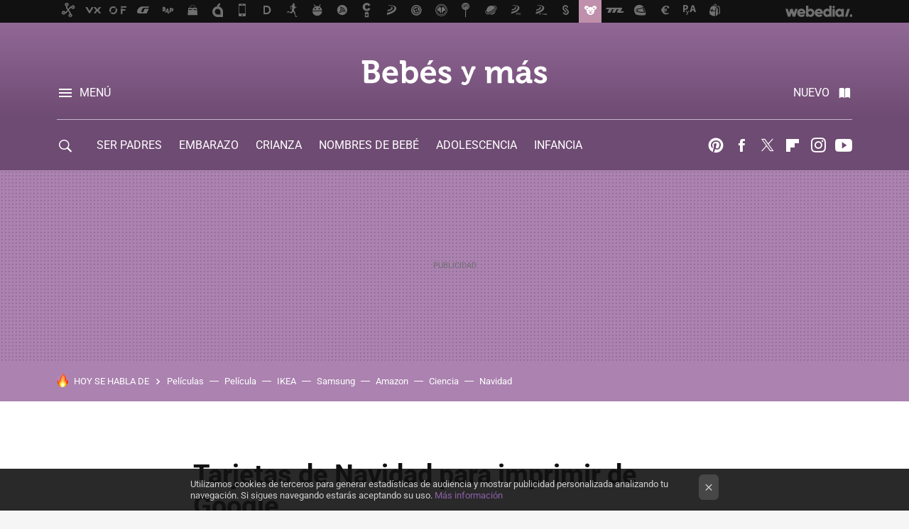

--- FILE ---
content_type: text/css
request_url: https://img.weblogssl.com/css/bebesymas/p/default-d/main.css?v=1768304496
body_size: 97911
content:
html{font:62.5% Arial,Helvetica,sans-serif}body{margin:0;color:#111;background:#f5f5f5}blockquote,h1,h2,h3,h4,h5,h6,p,pre{margin:0;font-size:1em}dd,dl,dt,ol,ul{padding:0;margin:0}ol,ul{list-style:none}address,cite{font-style:normal}img{border:none;-ms-interpolation-mode:bicubic}figure{margin:0;padding:0}article,aside,dialog,figure,footer,header,hgroup,main,nav,section{display:block}td,th{vertical-align:top}caption,th{text-align:left}form,input[type=text]{margin:0}fieldset{margin:0;padding:0;border:none}iframe{border:0}legend{margin:0;padding:0;color:#000}input,select,textarea{font:1em Arial,Helvetica,sans-serif}a,a:-webkit-any-link,a:any-link{text-decoration:none}a,button,input,select,textarea{-webkit-tap-highlight-color:transparent}.m-instagram-gradient::before{background-image:radial-gradient(circle at 27% 100%,#fd5 0,#fd5 10%,#ff543e 50%,#c837ab 99%);-webkit-background-clip:text;-moz-background-clip:text;-webkit-text-fill-color:transparent;-moz-text-fill-color:transparent}@font-face{font-family:Roboto;font-style:italic;font-weight:400;font-stretch:normal;src:url(https://fonts.gstatic.com/s/roboto/v50/KFOKCnqEu92Fr1Mu53ZEC9_Vu3r1gIhOszmOClHrs6ljXfMMLoHQuAj-lg.ttf) format('truetype')}@font-face{font-family:Roboto;font-style:italic;font-weight:700;font-stretch:normal;src:url(https://fonts.gstatic.com/s/roboto/v50/KFOKCnqEu92Fr1Mu53ZEC9_Vu3r1gIhOszmOClHrs6ljXfMMLmbXuAj-lg.ttf) format('truetype')}@font-face{font-family:Roboto;font-style:normal;font-weight:300;font-stretch:normal;src:url(https://fonts.gstatic.com/s/roboto/v50/KFOMCnqEu92Fr1ME7kSn66aGLdTylUAMQXC89YmC2DPNWuaabVmUiA8.ttf) format('truetype')}@font-face{font-family:Roboto;font-style:normal;font-weight:400;font-stretch:normal;src:url(https://fonts.gstatic.com/s/roboto/v50/KFOMCnqEu92Fr1ME7kSn66aGLdTylUAMQXC89YmC2DPNWubEbVmUiA8.ttf) format('truetype')}@font-face{font-family:Roboto;font-style:normal;font-weight:700;font-stretch:normal;src:url(https://fonts.gstatic.com/s/roboto/v50/KFOMCnqEu92Fr1ME7kSn66aGLdTylUAMQXC89YmC2DPNWuYjalmUiA8.ttf) format('truetype')}a{color:#7f4f9f}h1,h2,h3,h4,h5{color:#111;font-family:Roboto,-apple-system,BlinkMacSystemFont,"Segoe UI",Roboto,Oxygen,Ubuntu,Cantarell,"Open Sans","Helvetica Neue",sans-serif}.cancel-link,.comment-date a,.comment-order a{color:#707070}.cancel-link:hover,.comment-date a:hover,.comment-order a:hover{color:#000}.btn-comment-menu.is-opened,.btn-comment-reply.is-opened,.btn-comment-subscribe.is-opened,.btn-context.is-opened,.btn-secondary.is-opened{background-color:#111;color:#ececec}.btn-comment-vote-up{background-color:#72ac26!important}.btn-comment-vote-down{background-color:#e03737!important}.btn-comment-vote-down.comment-vote-disabled,.btn-comment-vote-up.comment-vote-disabled{background-color:#ececec;color:#111;cursor:default}.btn-facebook,.btn-text-facebook{background-color:#4267b2!important;color:#fff}.btn-google,.btn-text-google{background-color:#1a73e8!important;color:#fff}.btn-flipboard{background-color:#e02828!important;color:#fff}.link-facebook,.link-facebook:hover{color:#4267b2}.btn-text-x,.btn-x{background-color:#000!important;color:#fff}.link-x{color:#000;background-color:transparent!important}.link-bluesky,.link-bluesky:hover{color:#0085ff;background-color:transparent!important}.btn-whatsapp{background-color:#56a61e!important;color:#fff}.link-whatsapp,.link-whatsapp:hover{color:#56a61e}.link-snapchat,.link-snapchat:hover{color:#000}.btn-instagram{background-image:#125688!important;color:#fff}.link-instagram{color:#125688}.link-telegram{color:#2e87ca}.btn-email{background-color:#729e54!important;color:#fff}.link-email{color:#729e54}.link-rss{color:#f60}.link-tiktok{color:#000}.link-pinterest,.link-youtube{color:#cc181e}.link-twitch{color:#6441a4}.link-linkedin{color:#0077b5;background-color:transparent!important}.link-flipboard{color:#e02828;background-color:transparent!important}.link-discord{color:#7289da;background-color:transparent!important}@media only screen and (min-width:1280px){.comment-actions-share .btn-email,.comment-actions-share .btn-facebook,.comment-actions-share .btn-flipboard,.comment-actions-share .btn-x{background:0 0!important;color:#707070}}.head,.head-container,.head-with-ad{background:#916896}.head-link{background-color:#ab82b0;color:#fff;border-bottom:1px solid #c3b5cf}.icon-unread{color:#191919;font-size:13px;font-family:icons-min,sans-serif;content:"\e600";font-style:normal;font-weight:400;vertical-align:top}.head-menu{background:#f6f6f6}.head-menu h2{color:#707070}.head-list-item,.head-menu-editorspick a,.head-new-item,.related-item a{color:#111}.head-item-meta,.item-meta{color:#707070}.head-channel-list.is-visible,.head-list-item.is-visible,.head-menu-search,.search-box{background:#fff;box-shadow:0 1px 2px rgba(0,0,0,.1)}.head-menu-follow a{opacity:.8}.comment-section{background-color:#ececec}.comment-section h2,.comment-section h3,.comment-section h3 a{color:#78567c}.context-menu-list{background-color:#111}.context-menu-list li{color:#ececec;border-color:#3d3d3d}.context-menu-list a{color:#ececec}.context-menu-list .votes{color:#fff}@media only screen and (min-width:768px){.comment-order a,.comment-order a:visited{color:#b2a1b4}}.comment-author a{color:#111}.comment-author a:hover{color:#000}.comment-thread-caption.is-fixed .comment-thread-caption-wrapper{background:#111;color:#cfcfcf}.comment-thread-close{background-color:#f6f6f6!important;color:#b2a1b4!important}.comment-thread-caption.is-fixed .comment-thread-close,.comment-thread-caption.is-fixed .comment-thread-source-more{background-color:#111!important;color:#fff!important;opacity:.5}.article{background:#fff}.article-social-share.m-v1{background:rgba(255,255,255,.9)}.blob a:visited{color:#6b4285}.article-item-content,.article-item-title{color:#111}.article-item-date,.article-metadata{color:#707070}.search-results-query{background:#dffaff}.search-article-item a{background:#fff}.ad-top{background:#ab82b0}.home-video-stream h2 a{color:#fff}.post-slide-gallery .video-rows-container li{background:0 0!important;box-shadow:none}.post-slide-gallery .video-rows-container li h4{color:#fff}.newsletter-box{background:#ececec}.comment-item{background:#fff}.ad-contact a,.comment-moderated{background:0 0;color:#b2a1b4}.article-landing{background-color:#fff}.article-landing .hook-header{background-color:#f5f5f5}body .section-description-container.m-category{background:#373737}body .section-description-container.m-category .category-list-item,body .section-description-container.m-category .category-list-item a.category-list-anchor,body .section-description-container.m-category .section-description h3,body .section-description-container.m-category .section-description p{color:#fff}.home-video-stream-container,.section-hero-container{background:#2d1730}.btn,a.btn,a.btn:visited{background-color:#191919;color:#fff}.btn.is-opened{background-color:#fff;color:#191919}.btn-primary{background-color:#9b50a5;color:#fff}.btn-primary.is-opened{background-color:#fff;color:#9b50a5}.btn-faded,.btn-secondary{background-color:#ececec;color:#111}.btn-inverted,.m-btn-inverted{background-color:#333;color:#ccc}@font-face{font-family:icons-min;src:url(https://img.weblogssl.com/g/r/icons/icons.eot?bv24vh94);src:url(https://img.weblogssl.com/g/r/icons/icons.eot?bv24vh9#iefix4) format('embedded-opentype'),url(https://img.weblogssl.com/g/r/icons/icons.ttf?bv24vh94) format('truetype'),url(https://img.weblogssl.com/g/r/icons/icons.woff?bv24vh94) format('woff'),url(https://img.weblogssl.com/g/r/icons/icons.svg?bv24vh9#icons94) format('svg');font-weight:400;font-style:normal;font-display:block}.btn-comments:before{font-size:24px;font-family:icons-min,sans-serif;content:"\f086";font-style:normal;font-weight:400;vertical-align:top;margin-right:.2em}.btn-comments:after{content:"";margin-right:0;margin-left:0}.btn-comment:before{font-size:16px;font-family:icons-min,sans-serif;content:"\f075";font-style:normal;font-weight:400;vertical-align:top;margin-right:.2em}.btn-comment:after{content:"";margin-right:0;margin-left:0}.btn-comment.is-opened:after{font-size:24px;font-family:icons-min,sans-serif;content:"\e60b";font-style:normal;font-weight:400;vertical-align:top;margin-left:.2em}.btn-comment.is-opened:before{content:"";margin-right:0;margin-left:0}.icon-whatsapp{display:inline-block;overflow:hidden;text-align:center}.icon-whatsapp:before{font-family:icons-min,sans-serif;content:"\e616";font-style:normal;font-weight:400}.icon-whatsapp:after{content:"";margin-right:0;margin-left:0}.icon-whatsapp:after,.icon-whatsapp:before{font-size:24px;line-height:1;vertical-align:text-bottom}.icon-whatsapp:before{display:inline-block;width:24px;height:24px;font-size:24px;line-height:26.4px;vertical-align:text-bottom;margin-left:auto;margin-right:auto}.icon-twitter{display:inline-block;overflow:hidden;text-align:center}.icon-twitter:before{font-family:icons-min,sans-serif;content:"\e61b";font-style:normal;font-weight:400}.icon-twitter:after{content:"";margin-right:0;margin-left:0}.icon-twitter:after,.icon-twitter:before{font-size:24px;line-height:1;vertical-align:text-bottom}.icon-twitter:before{display:inline-block;width:24px;height:24px;font-size:24px;line-height:26.4px;vertical-align:text-bottom;margin-left:auto;margin-right:auto}.icon-x{display:inline-block;overflow:hidden;text-align:center}.icon-x:before{font-family:icons-min,sans-serif;content:"\e93b";font-style:normal;font-weight:400}.icon-x:after{content:"";margin-right:0;margin-left:0}.icon-x:after,.icon-x:before{font-size:24px;line-height:1;vertical-align:text-bottom}.icon-x:before{display:inline-block;width:24px;height:24px;font-size:24px;line-height:26.4px;vertical-align:text-bottom;margin-left:auto;margin-right:auto}.icon-facebook{display:inline-block;overflow:hidden;text-align:center}.icon-facebook:before{font-family:icons-min,sans-serif;content:"\e61c";font-style:normal;font-weight:400}.icon-facebook:after{content:"";margin-right:0;margin-left:0}.icon-facebook:after,.icon-facebook:before{font-size:24px;line-height:1;vertical-align:text-bottom}.icon-facebook:before{display:inline-block;width:24px;height:24px;font-size:24px;line-height:26.4px;vertical-align:text-bottom;margin-left:auto;margin-right:auto}.icon-twitch{display:inline-block;overflow:hidden;text-align:center}.icon-twitch:before{font-family:icons-min,sans-serif;content:"\ea9f";font-style:normal;font-weight:400}.icon-twitch:after{content:"";margin-right:0;margin-left:0}.icon-twitch:after,.icon-twitch:before{font-size:24px;line-height:1;vertical-align:text-bottom}.icon-twitch:before{display:inline-block;width:24px;height:24px;font-size:24px;line-height:26.4px;vertical-align:text-bottom;margin-left:auto;margin-right:auto}.icon-youtube{display:inline-block;overflow:hidden;text-align:center}.icon-youtube:before{font-family:icons-min,sans-serif;content:"\e621";font-style:normal;font-weight:400}.icon-youtube:after{content:"";margin-right:0;margin-left:0}.icon-youtube:after,.icon-youtube:before{font-size:24px;line-height:1;vertical-align:text-bottom}.icon-youtube:before{display:inline-block;width:24px;height:24px;font-size:24px;line-height:26.4px;vertical-align:text-bottom;margin-left:auto;margin-right:auto}.icon-rss{display:inline-block;overflow:hidden;text-align:center}.icon-rss:before{font-family:icons-min,sans-serif;content:"\e622";font-style:normal;font-weight:400}.icon-rss:after{content:"";margin-right:0;margin-left:0}.icon-rss:after,.icon-rss:before{font-size:24px;line-height:1;vertical-align:text-bottom}.icon-rss:before{display:inline-block;width:24px;height:24px;font-size:24px;line-height:26.4px;vertical-align:text-bottom;margin-left:auto;margin-right:auto}.icon-email{display:inline-block;overflow:hidden;text-align:center}.icon-email:before{font-family:icons-min,sans-serif;content:"\f0e0";font-style:normal;font-weight:400}.icon-email:after{content:"";margin-right:0;margin-left:0}.icon-email:after,.icon-email:before{font-size:24px;line-height:1;vertical-align:text-bottom}.icon-email:before{display:inline-block;width:24px;height:24px;font-size:24px;line-height:26.4px;vertical-align:text-bottom;margin-left:auto;margin-right:auto}.icon-pinterest{display:inline-block;overflow:hidden;text-align:center}.icon-pinterest:before{font-family:icons-min,sans-serif;content:"\e61e";font-style:normal;font-weight:400}.icon-pinterest:after{content:"";margin-right:0;margin-left:0}.icon-pinterest:after,.icon-pinterest:before{font-size:24px;line-height:1;vertical-align:text-bottom}.icon-pinterest:before{display:inline-block;width:24px;height:24px;font-size:24px;line-height:26.4px;vertical-align:text-bottom;margin-left:auto;margin-right:auto}.icon-snapchat{display:inline-block;overflow:hidden;text-align:center}.icon-snapchat:before{font-family:icons-min,sans-serif;content:"\e62a";font-style:normal;font-weight:400}.icon-snapchat:after{content:"";margin-right:0;margin-left:0}.icon-snapchat:after,.icon-snapchat:before{font-size:24px;line-height:1;vertical-align:text-bottom}.icon-snapchat:before{display:inline-block;width:24px;height:24px;font-size:24px;line-height:26.4px;vertical-align:text-bottom;margin-left:auto;margin-right:auto}.icon-instagram{display:inline-block;overflow:hidden;text-align:center}.icon-instagram:before{font-family:icons-min,sans-serif;content:"\e61f";font-style:normal;font-weight:400}.icon-instagram:after{content:"";margin-right:0;margin-left:0}.icon-instagram:after,.icon-instagram:before{font-size:24px;line-height:1;vertical-align:text-bottom}.icon-instagram:before{display:inline-block;width:24px;height:24px;font-size:24px;line-height:26.4px;vertical-align:text-bottom;margin-left:auto;margin-right:auto}.icon-telegram{display:inline-block;overflow:hidden;text-align:center}.icon-telegram:before{font-family:icons-min,sans-serif;content:"\e92e";font-style:normal;font-weight:400}.icon-telegram:after{content:"";margin-right:0;margin-left:0}.icon-telegram:after,.icon-telegram:before{font-size:24px;line-height:1;vertical-align:text-bottom}.icon-telegram:before{display:inline-block;width:24px;height:24px;font-size:24px;line-height:26.4px;vertical-align:text-bottom;margin-left:auto;margin-right:auto}.icon-bluesky{display:inline-block;overflow:hidden;text-align:center}.icon-bluesky:before{font-family:icons-min,sans-serif;content:"\e93d";font-style:normal;font-weight:400}.icon-bluesky:after{content:"";margin-right:0;margin-left:0}.icon-bluesky:after,.icon-bluesky:before{font-size:24px;line-height:1;vertical-align:text-bottom}.icon-bluesky:before{display:inline-block;width:24px;height:24px;font-size:24px;line-height:26.4px;vertical-align:text-bottom;margin-left:auto;margin-right:auto}.section-tv:before{font-size:24px;font-family:icons-min,sans-serif;content:"\e621";font-style:normal;font-weight:400;vertical-align:top;margin-right:.2em}.section-tv:after{content:"";margin-right:0;margin-left:0}.section-galleries:before{font-size:24px;font-family:icons-min,sans-serif;content:"\e614";font-style:normal;font-weight:400;vertical-align:top;margin-right:.2em}.section-galleries:after{content:"";margin-right:0;margin-left:0}.section-staff:before{font-size:24px;font-family:icons-min,sans-serif;content:"\e629";font-style:normal;font-weight:400;vertical-align:top;margin-right:.2em}.section-staff:after{content:"";margin-right:0;margin-left:0}.section-contact:before{font-size:24px;font-family:icons-min,sans-serif;content:"\f0e0";font-style:normal;font-weight:400;vertical-align:top;margin-right:.2em}.section-contact:after{content:"";margin-right:0;margin-left:0}.section-login:before{font-size:24px;font-family:icons-min,sans-serif;content:"\e60f";font-style:normal;font-weight:400;vertical-align:top;margin-right:.2em}.section-login:after{content:"";margin-right:0;margin-left:0}.section-settings:before{font-size:24px;font-family:icons-min,sans-serif;content:"\e608";font-style:normal;font-weight:400;vertical-align:top;margin-right:.2em}.section-settings:after{content:"";margin-right:0;margin-left:0}.section-logout:before{font-size:24px;font-family:icons-min,sans-serif;content:"\e60b";font-style:normal;font-weight:400;vertical-align:top;margin-right:.2em}.section-logout:after{content:"";margin-right:0;margin-left:0}.head-new-item:before{content:"»";position:absolute;left:16px;top:12px;font-weight:400}.head-new-item.m-crosspost:before{font-size:16px;font-family:icons-min,sans-serif;content:"\f079";font-style:normal;font-weight:400;vertical-align:top;margin-right:.2em}.head-new-item.m-crosspost:after{content:"";margin-right:0;margin-left:0}.head-new-item.m-republish:before{font-size:16px;font-family:icons-min,sans-serif;content:"\f01e";font-style:normal;font-weight:400;vertical-align:top;margin-right:.2em}.head-new-item.m-republish:after{content:"";margin-right:0;margin-left:0}.head-new-item.m-video:before{font-size:16px;font-family:icons-min,sans-serif;content:"\e613";font-style:normal;font-weight:400;vertical-align:top;margin-right:.2em}.head-new-item.m-video:after{content:"";margin-right:0;margin-left:0}.head-new-item.m-crosspost:before,.head-new-item.m-republish:before,.head-new-item.m-video:before{margin-left:-6px}.tweet-this:after{font-size:24px;font-family:icons-min,sans-serif;content:"\e61b";font-style:normal;font-weight:400;vertical-align:top;margin-left:.2em}.tweet-this:before{content:"";margin-right:0;margin-left:0}.x-this:after{font-size:24px;font-family:icons-min,sans-serif;content:"\e93b";font-style:normal;font-weight:400;vertical-align:top;margin-left:.2em}.x-this:before{content:"";margin-right:0;margin-left:0}.tweet-text-link:after{font-size:24px;font-family:icons-min,sans-serif;content:"\e61b";font-style:normal;font-weight:400;vertical-align:top;margin-left:.2em}.tweet-text-link:before{content:"";margin-right:0;margin-left:0}.x-text-link:after{font-size:24px;font-family:icons-min,sans-serif;content:"\e93b";font-style:normal;font-weight:400;vertical-align:top;margin-left:.2em}.x-text-link:before{content:"";margin-right:0;margin-left:0}.icon-linkedin{display:inline-block;overflow:hidden;text-align:center}.icon-linkedin:before{font-family:icons-min,sans-serif;content:"\e61d";font-style:normal;font-weight:400}.icon-linkedin:after{content:"";margin-right:0;margin-left:0}.icon-linkedin:after,.icon-linkedin:before{font-size:24px;line-height:1;vertical-align:text-bottom}.icon-linkedin:before{display:inline-block;width:24px;height:24px;font-size:24px;line-height:26.4px;vertical-align:text-bottom;margin-left:auto;margin-right:auto}.icon-flipboard{display:inline-block;overflow:hidden;text-align:center}.icon-flipboard:before{font-family:icons-min,sans-serif;content:"\e908";font-style:normal;font-weight:400}.icon-flipboard:after{content:"";margin-right:0;margin-left:0}.icon-flipboard:after,.icon-flipboard:before{font-size:24px;line-height:1;vertical-align:text-bottom}.icon-flipboard:before{display:inline-block;width:24px;height:24px;font-size:24px;line-height:26.4px;vertical-align:text-bottom;margin-left:auto;margin-right:auto}.icon-tiktok{display:inline-block;overflow:hidden;text-align:center}.icon-tiktok:before{font-family:icons-min,sans-serif;content:"\e91c";font-style:normal;font-weight:400}.icon-tiktok:after{content:"";margin-right:0;margin-left:0}.icon-tiktok:after,.icon-tiktok:before{font-size:24px;line-height:1;vertical-align:text-bottom}.icon-tiktok:before{display:inline-block;width:24px;height:24px;font-size:24px;line-height:26.4px;vertical-align:text-bottom;margin-left:auto;margin-right:auto}.icon-discord{display:inline-block;overflow:hidden;text-align:center}.icon-discord:before{font-family:icons-min,sans-serif;content:"\e91f";font-style:normal;font-weight:400}.icon-discord:after{content:"";margin-right:0;margin-left:0}.icon-discord:after,.icon-discord:before{font-size:24px;line-height:1;vertical-align:text-bottom}.icon-discord:before{display:inline-block;width:24px;height:24px;font-size:24px;line-height:26.4px;vertical-align:text-bottom;margin-left:auto;margin-right:auto}.m-badge-instock{background:#088a01}.m-badge-bestseller{background:#d00232}.m-badge-low{background:#a32ebb}.m-badge-new{background:#008566}.m-badge-sponsored{background:#000}.m-badge-minimum-price{background:#a32ebb}.m-badge-hot-discount{background:red}.m-badge-free-delivery{background:#f8e71c;color:#111}.btn,.btn-disabled,.btn-email,.btn-facebook,.btn-flipboard,.btn-giant,.btn-instagram,.btn-inverted,.btn-mini,.btn-primary,.btn-raw,.btn-secondary,.btn-whatsapp,.btn-x{font-size:13px;text-transform:uppercase;font-weight:700;padding:0 11px;border-radius:6px;border:none;display:inline-block;height:36px;line-height:36px;cursor:pointer;vertical-align:baseline;white-space:nowrap;font-family:Roboto,-apple-system,BlinkMacSystemFont,"Segoe UI",Roboto,Oxygen,Ubuntu,Cantarell,"Open Sans","Helvetica Neue",sans-serif}@media only screen and (min-width:768px){.head-new-item:before{top:13px;left:24px}.btn,.btn-disabled,.btn-email,.btn-facebook,.btn-flipboard,.btn-giant,.btn-instagram,.btn-inverted,.btn-mini,.btn-primary,.btn-raw,.btn-secondary,.btn-whatsapp,.btn-x,button{font-size:13px}}@media only screen and (min-width:1150px){.btn,.btn-disabled,.btn-email,.btn-facebook,.btn-flipboard,.btn-giant,.btn-instagram,.btn-inverted,.btn-mini,.btn-primary,.btn-raw,.btn-secondary,.btn-whatsapp,.btn-x,button{font-size:13px}}.btn-disabled.m-disabled,.btn-disabled[disabled=disabled],.btn-email.m-disabled,.btn-email[disabled=disabled],.btn-facebook.m-disabled,.btn-facebook[disabled=disabled],.btn-flipboard.m-disabled,.btn-flipboard[disabled=disabled],.btn-giant.m-disabled,.btn-giant[disabled=disabled],.btn-instagram.m-disabled,.btn-instagram[disabled=disabled],.btn-inverted.m-disabled,.btn-inverted[disabled=disabled],.btn-mini.m-disabled,.btn-mini[disabled=disabled],.btn-primary.m-disabled,.btn-primary[disabled=disabled],.btn-raw.m-disabled,.btn-raw[disabled=disabled],.btn-secondary.m-disabled,.btn-secondary[disabled=disabled],.btn-whatsapp.m-disabled,.btn-whatsapp[disabled=disabled],.btn-x.m-disabled,.btn-x[disabled=disabled],.btn.m-disabled,.btn[disabled=disabled]{opacity:.4;box-shadow:none}.btn-disabled.m-disabled:active,.btn-disabled.m-disabled:link,.btn-disabled.m-disabled:visited,.btn-disabled[disabled=disabled]:active,.btn-disabled[disabled=disabled]:link,.btn-disabled[disabled=disabled]:visited,.btn-email.m-disabled:active,.btn-email.m-disabled:link,.btn-email.m-disabled:visited,.btn-email[disabled=disabled]:active,.btn-email[disabled=disabled]:link,.btn-email[disabled=disabled]:visited,.btn-facebook.m-disabled:active,.btn-facebook.m-disabled:link,.btn-facebook.m-disabled:visited,.btn-facebook[disabled=disabled]:active,.btn-facebook[disabled=disabled]:link,.btn-facebook[disabled=disabled]:visited,.btn-flipboard.m-disabled:active,.btn-flipboard.m-disabled:link,.btn-flipboard.m-disabled:visited,.btn-flipboard[disabled=disabled]:active,.btn-flipboard[disabled=disabled]:link,.btn-flipboard[disabled=disabled]:visited,.btn-giant.m-disabled:active,.btn-giant.m-disabled:link,.btn-giant.m-disabled:visited,.btn-giant[disabled=disabled]:active,.btn-giant[disabled=disabled]:link,.btn-giant[disabled=disabled]:visited,.btn-instagram.m-disabled:active,.btn-instagram.m-disabled:link,.btn-instagram.m-disabled:visited,.btn-instagram[disabled=disabled]:active,.btn-instagram[disabled=disabled]:link,.btn-instagram[disabled=disabled]:visited,.btn-inverted.m-disabled:active,.btn-inverted.m-disabled:link,.btn-inverted.m-disabled:visited,.btn-inverted[disabled=disabled]:active,.btn-inverted[disabled=disabled]:link,.btn-inverted[disabled=disabled]:visited,.btn-mini.m-disabled:active,.btn-mini.m-disabled:link,.btn-mini.m-disabled:visited,.btn-mini[disabled=disabled]:active,.btn-mini[disabled=disabled]:link,.btn-mini[disabled=disabled]:visited,.btn-primary.m-disabled:active,.btn-primary.m-disabled:link,.btn-primary.m-disabled:visited,.btn-primary[disabled=disabled]:active,.btn-primary[disabled=disabled]:link,.btn-primary[disabled=disabled]:visited,.btn-raw.m-disabled:active,.btn-raw.m-disabled:link,.btn-raw.m-disabled:visited,.btn-raw[disabled=disabled]:active,.btn-raw[disabled=disabled]:link,.btn-raw[disabled=disabled]:visited,.btn-secondary.m-disabled:active,.btn-secondary.m-disabled:link,.btn-secondary.m-disabled:visited,.btn-secondary[disabled=disabled]:active,.btn-secondary[disabled=disabled]:link,.btn-secondary[disabled=disabled]:visited,.btn-whatsapp.m-disabled:active,.btn-whatsapp.m-disabled:link,.btn-whatsapp.m-disabled:visited,.btn-whatsapp[disabled=disabled]:active,.btn-whatsapp[disabled=disabled]:link,.btn-whatsapp[disabled=disabled]:visited,.btn-x.m-disabled:active,.btn-x.m-disabled:link,.btn-x.m-disabled:visited,.btn-x[disabled=disabled]:active,.btn-x[disabled=disabled]:link,.btn-x[disabled=disabled]:visited,.btn.m-disabled:active,.btn.m-disabled:link,.btn.m-disabled:visited,.btn[disabled=disabled]:active,.btn[disabled=disabled]:link,.btn[disabled=disabled]:visited{cursor:default;box-shadow:none}.btn-disabled{opacity:.4;box-shadow:none;pointer-events:none}.btn-disabled:active,.btn-disabled:link,.btn-disabled:visited{cursor:default;box-shadow:none}.btn-mini,.m-btn-mini{height:28px;line-height:28px;border-radius:4px}.btn-giant,.m-btn-giant{font-family:Roboto,-apple-system,BlinkMacSystemFont,"Segoe UI",Roboto,Oxygen,Ubuntu,Cantarell,"Open Sans","Helvetica Neue",sans-serif;font-weight:700;font-style:normal;font-size:18px;text-transform:none;letter-spacing:0;text-transform:uppercase;height:60px;line-height:60px;padding-left:32px;padding-right:32px}@media only screen and (min-width:768px){.btn-giant,.m-btn-giant{font-size:22px;line-height:28px}}@media only screen and (min-width:1150px){.btn-giant,.m-btn-giant{font-size:23px;line-height:28px}.btn-text-facebook{font-size:13px}}@media only screen and (min-width:768px){.btn-giant,.m-btn-giant{line-height:60px}.btn-text-facebook{font-size:13px}}@media only screen and (min-width:1024px){.btn-giant,.m-btn-giant{line-height:60px}}.btn-context.is-opened{border-bottom-left-radius:0;border-bottom-right-radius:0}.btn-comment-menu.is-opened{border-top-left-radius:0;border-top-right-radius:0}.btn-settings:before{font-size:20px;font-family:icons-min,sans-serif;content:"\e608";font-style:normal;font-weight:400;vertical-align:top;margin-right:.2em}.btn-settings:after{content:"";margin-right:0;margin-left:0}.btn-facebook{display:inline-block;text-align:center;width:36px;height:36px;line-height:36px;padding:0;overflow:hidden;white-space:normal}.btn-facebook:before{font-family:icons-min,sans-serif;content:"\e61c";font-style:normal;font-weight:400;display:inline-block;width:24px;height:24px;font-size:24px}.btn-facebook:after{content:""}.btn-facebook:after,.btn-facebook:before{font-size:24px;line-height:21.6px;margin:0 6px;vertical-align:middle}.btn-instagram{display:inline-block;text-align:center;width:36px;height:36px;line-height:36px;padding:0;overflow:hidden;white-space:normal}.btn-instagram:before{font-family:icons-min,sans-serif;content:"\e61f";font-style:normal;font-weight:400;display:inline-block;width:24px;height:24px;font-size:24px}.btn-instagram:after{content:""}.btn-instagram:after,.btn-instagram:before{font-size:24px;line-height:21.6px;margin:0 6px;vertical-align:middle}.btn-flipboard{display:inline-block;text-align:center;width:36px;height:36px;line-height:36px;padding:0;overflow:hidden;white-space:normal}.btn-flipboard:before{font-family:icons-min,sans-serif;content:"\e908";font-style:normal;font-weight:400;display:inline-block;width:24px;height:24px;font-size:24px}.btn-flipboard:after{content:""}.btn-flipboard:after,.btn-flipboard:before{font-size:24px;line-height:21.6px;margin:0 6px;vertical-align:middle}.btn-x{display:inline-block;text-align:center;width:36px;height:36px;line-height:36px;padding:0;overflow:hidden;white-space:normal}.btn-x:before{font-family:icons-min,sans-serif;content:"\e93b";font-style:normal;font-weight:400;display:inline-block;width:24px;height:24px;font-size:24px}.btn-x:after{content:""}.btn-x:after,.btn-x:before{font-size:24px;line-height:21.6px;margin:0 6px;vertical-align:middle}.btn-whatsapp{display:inline-block;text-align:center;width:36px;height:36px;line-height:36px;padding:0;overflow:hidden;white-space:normal}.btn-whatsapp:before{font-family:icons-min,sans-serif;content:"\e616";font-style:normal;font-weight:400;display:inline-block;width:24px;height:24px;font-size:24px}.btn-whatsapp:after{content:""}.btn-whatsapp:after,.btn-whatsapp:before{font-size:24px;line-height:21.6px;margin:0 6px;vertical-align:middle}.btn-email{display:inline-block;text-align:center;width:36px;height:36px;line-height:36px;padding:0;overflow:hidden;white-space:normal}.btn-email:before{font-family:icons-min,sans-serif;content:"\f0e0";font-style:normal;font-weight:400;display:inline-block;width:24px;height:24px;font-size:24px}.btn-email:after{content:""}.btn-email:after,.btn-email:before{font-size:24px;line-height:21.6px;margin:0 6px;vertical-align:middle}.btn-snapchat{display:inline-block;text-align:center;width:36px;height:36px;line-height:36px;padding:0;overflow:hidden;white-space:normal}.btn-snapchat:before{font-family:icons-min,sans-serif;content:"\e62a";font-style:normal;font-weight:400;display:inline-block;width:24px;height:24px;font-size:24px}.btn-snapchat:after{content:""}.btn-snapchat:after,.btn-snapchat:before{font-size:24px;line-height:21.6px;margin:0 6px;vertical-align:middle}.btn-text-facebook{font-size:13px;text-transform:uppercase;font-weight:700;padding:0 11px;border-radius:6px;border:none;display:inline-block;height:36px;line-height:36px;cursor:pointer;vertical-align:baseline;white-space:nowrap;font-family:Roboto,-apple-system,BlinkMacSystemFont,"Segoe UI",Roboto,Oxygen,Ubuntu,Cantarell,"Open Sans","Helvetica Neue",sans-serif}.btn-text-facebook.m-disabled,.btn-text-facebook[disabled=disabled]{opacity:.4;box-shadow:none}.btn-text-facebook.m-disabled:active,.btn-text-facebook.m-disabled:link,.btn-text-facebook.m-disabled:visited,.btn-text-facebook[disabled=disabled]:active,.btn-text-facebook[disabled=disabled]:link,.btn-text-facebook[disabled=disabled]:visited{cursor:default;box-shadow:none}.btn-text-facebook:hover{text-decoration:none}.btn-text-facebook.m-disabled:hover,.btn-text-facebook[disabled=disabled]:hover{cursor:default;box-shadow:none}.btn-text-facebook:before{font-size:16px;font-family:icons-min,sans-serif;content:"\e61c";font-style:normal;font-weight:400;vertical-align:top;margin-right:.2em}.btn-text-facebook:after{content:"";margin-right:0;margin-left:0}.btn-text-x{font-size:13px;text-transform:uppercase;font-weight:700;padding:0 11px;border-radius:6px;border:none;display:inline-block;height:36px;line-height:36px;cursor:pointer;vertical-align:baseline;white-space:nowrap;font-family:Roboto,-apple-system,BlinkMacSystemFont,"Segoe UI",Roboto,Oxygen,Ubuntu,Cantarell,"Open Sans","Helvetica Neue",sans-serif}.btn-text-x.m-disabled,.btn-text-x[disabled=disabled]{opacity:.4;box-shadow:none}.btn-text-x.m-disabled:active,.btn-text-x.m-disabled:link,.btn-text-x.m-disabled:visited,.btn-text-x[disabled=disabled]:active,.btn-text-x[disabled=disabled]:link,.btn-text-x[disabled=disabled]:visited{cursor:default;box-shadow:none}.btn-text-x:hover{text-decoration:none}.btn-text-x.m-disabled:hover,.btn-text-x[disabled=disabled]:hover{cursor:default;box-shadow:none}.btn-text-x:before{font-size:16px;font-family:icons-min,sans-serif;content:"\e93b";font-style:normal;font-weight:400;vertical-align:top;margin-right:.2em}.btn-text-x:after{content:"";margin-right:0;margin-left:0}.btn-text-google{font-size:13px;text-transform:uppercase;font-weight:700;padding:0 11px;border-radius:6px;border:none;display:inline-block;height:36px;line-height:36px;cursor:pointer;vertical-align:baseline;white-space:nowrap;font-family:Roboto,-apple-system,BlinkMacSystemFont,"Segoe UI",Roboto,Oxygen,Ubuntu,Cantarell,"Open Sans","Helvetica Neue",sans-serif}.btn-text-google.m-disabled,.btn-text-google[disabled=disabled]{opacity:.4;box-shadow:none}.btn-text-google.m-disabled:active,.btn-text-google.m-disabled:link,.btn-text-google.m-disabled:visited,.btn-text-google[disabled=disabled]:active,.btn-text-google[disabled=disabled]:link,.btn-text-google[disabled=disabled]:visited{cursor:default;box-shadow:none}.btn-text-google:hover{text-decoration:none}.btn-text-google.m-disabled:hover,.btn-text-google[disabled=disabled]:hover{cursor:default;box-shadow:none}.btn-text-google:before{font-size:16px;font-family:icons-min,sans-serif;content:"\e93a";font-style:normal;font-weight:400;vertical-align:top;margin-right:.2em}.btn-text-google:after{content:"";margin-right:0;margin-left:0}.btn-action-comments,.btn-action-logout,.btn-action-settings,.btn-ico-facebook,.btn-ico-flickr,.btn-ico-snapchat,.btn-ico-telegram,.btn-ico-x{background-color:#191919;color:#fff;font-size:13px;text-transform:uppercase;font-weight:700;padding:0 11px;border-radius:6px;border:none;display:inline-block;height:36px;line-height:36px;cursor:pointer;vertical-align:baseline;white-space:nowrap;font-family:Roboto,-apple-system,BlinkMacSystemFont,"Segoe UI",Roboto,Oxygen,Ubuntu,Cantarell,"Open Sans","Helvetica Neue",sans-serif}.btn-action-comments.m-disabled,.btn-action-comments[disabled=disabled],.btn-action-logout.m-disabled,.btn-action-logout[disabled=disabled],.btn-action-settings.m-disabled,.btn-action-settings[disabled=disabled],.btn-ico-facebook.m-disabled,.btn-ico-facebook[disabled=disabled],.btn-ico-flickr.m-disabled,.btn-ico-flickr[disabled=disabled],.btn-ico-snapchat.m-disabled,.btn-ico-snapchat[disabled=disabled],.btn-ico-telegram.m-disabled,.btn-ico-telegram[disabled=disabled],.btn-ico-x.m-disabled,.btn-ico-x[disabled=disabled]{opacity:.4;box-shadow:none}.btn-action-comments.m-disabled:active,.btn-action-comments.m-disabled:link,.btn-action-comments.m-disabled:visited,.btn-action-comments[disabled=disabled]:active,.btn-action-comments[disabled=disabled]:link,.btn-action-comments[disabled=disabled]:visited,.btn-action-logout.m-disabled:active,.btn-action-logout.m-disabled:link,.btn-action-logout.m-disabled:visited,.btn-action-logout[disabled=disabled]:active,.btn-action-logout[disabled=disabled]:link,.btn-action-logout[disabled=disabled]:visited,.btn-action-settings.m-disabled:active,.btn-action-settings.m-disabled:link,.btn-action-settings.m-disabled:visited,.btn-action-settings[disabled=disabled]:active,.btn-action-settings[disabled=disabled]:link,.btn-action-settings[disabled=disabled]:visited,.btn-ico-facebook.m-disabled:active,.btn-ico-facebook.m-disabled:link,.btn-ico-facebook.m-disabled:visited,.btn-ico-facebook[disabled=disabled]:active,.btn-ico-facebook[disabled=disabled]:link,.btn-ico-facebook[disabled=disabled]:visited,.btn-ico-flickr.m-disabled:active,.btn-ico-flickr.m-disabled:link,.btn-ico-flickr.m-disabled:visited,.btn-ico-flickr[disabled=disabled]:active,.btn-ico-flickr[disabled=disabled]:link,.btn-ico-flickr[disabled=disabled]:visited,.btn-ico-snapchat.m-disabled:active,.btn-ico-snapchat.m-disabled:link,.btn-ico-snapchat.m-disabled:visited,.btn-ico-snapchat[disabled=disabled]:active,.btn-ico-snapchat[disabled=disabled]:link,.btn-ico-snapchat[disabled=disabled]:visited,.btn-ico-telegram.m-disabled:active,.btn-ico-telegram.m-disabled:link,.btn-ico-telegram.m-disabled:visited,.btn-ico-telegram[disabled=disabled]:active,.btn-ico-telegram[disabled=disabled]:link,.btn-ico-telegram[disabled=disabled]:visited,.btn-ico-x.m-disabled:active,.btn-ico-x.m-disabled:link,.btn-ico-x.m-disabled:visited,.btn-ico-x[disabled=disabled]:active,.btn-ico-x[disabled=disabled]:link,.btn-ico-x[disabled=disabled]:visited{cursor:default;box-shadow:none}.btn-action-comments:hover,.btn-action-logout:hover,.btn-action-settings:hover,.btn-ico-facebook:hover,.btn-ico-flickr:hover,.btn-ico-snapchat:hover,.btn-ico-telegram:hover,.btn-ico-x:hover{text-decoration:none;background-color:#181818;color:#fff}.btn-action-comments.m-disabled:hover,.btn-action-comments[disabled=disabled]:hover,.btn-action-logout.m-disabled:hover,.btn-action-logout[disabled=disabled]:hover,.btn-action-settings.m-disabled:hover,.btn-action-settings[disabled=disabled]:hover,.btn-ico-facebook.m-disabled:hover,.btn-ico-facebook[disabled=disabled]:hover,.btn-ico-flickr.m-disabled:hover,.btn-ico-flickr[disabled=disabled]:hover,.btn-ico-snapchat.m-disabled:hover,.btn-ico-snapchat[disabled=disabled]:hover,.btn-ico-telegram.m-disabled:hover,.btn-ico-telegram[disabled=disabled]:hover,.btn-ico-x.m-disabled:hover,.btn-ico-x[disabled=disabled]:hover{cursor:default;box-shadow:none}.btn-ico-facebook{display:inline-block;text-align:center;width:28px;height:28px;line-height:28px;padding:0!important;overflow:hidden;vertical-align:bottom;white-space:normal}.btn-ico-facebook:before{font-family:icons-min,sans-serif;content:"\e61c";font-style:normal;font-weight:400;display:inline-block;width:16px;height:16px;font-size:16px}.btn-ico-facebook:after{content:""}.btn-ico-facebook:after,.btn-ico-facebook:before{font-size:16px;line-height:14.4px;margin:0 6px;vertical-align:middle}.btn-ico-x{display:inline-block;text-align:center;width:28px;height:28px;line-height:28px;padding:0!important;overflow:hidden;vertical-align:bottom;white-space:normal}.btn-ico-x:before{font-family:icons-min,sans-serif;content:"\e93b";font-style:normal;font-weight:400;display:inline-block;width:16px;height:16px;font-size:16px}.btn-ico-x:after{content:""}.btn-ico-x:after,.btn-ico-x:before{font-size:16px;line-height:14.4px;margin:0 6px;vertical-align:middle}.btn-ico-snapchat{display:inline-block;text-align:center;width:28px;height:28px;line-height:28px;padding:0!important;overflow:hidden;vertical-align:bottom;white-space:normal}.btn-ico-snapchat:before{font-family:icons-min,sans-serif;content:"\e62a";font-style:normal;font-weight:400;display:inline-block;width:16px;height:16px;font-size:16px}.btn-ico-snapchat:after{content:""}.btn-ico-snapchat:after,.btn-ico-snapchat:before{font-size:16px;line-height:14.4px;margin:0 6px;vertical-align:middle}.btn-ico-flickr{display:inline-block;text-align:center;width:28px;height:28px;line-height:28px;padding:0!important;overflow:hidden;vertical-align:bottom;white-space:normal}.btn-ico-flickr:before{font-family:icons-min,sans-serif;content:"\f16e";font-style:normal;font-weight:400;display:inline-block;width:16px;height:16px;font-size:16px}.btn-ico-flickr:after{content:""}.btn-ico-flickr:after,.btn-ico-flickr:before{font-size:16px;line-height:14.4px;margin:0 6px;vertical-align:middle}.btn-ico-telegram{display:inline-block;text-align:center;width:28px;height:28px;line-height:28px;padding:0!important;overflow:hidden;vertical-align:bottom;white-space:normal}.btn-ico-telegram:before{font-family:icons-min,sans-serif;content:"\e92e";font-style:normal;font-weight:400;display:inline-block;width:16px;height:16px;font-size:16px}.btn-ico-telegram:after{content:""}.btn-ico-telegram:after,.btn-ico-telegram:before{font-size:16px;line-height:14.4px;margin:0 6px;vertical-align:middle}.btn-facebook-count{background-color:#4267b2!important;color:#fff;font-size:13px;text-transform:uppercase;font-weight:700;padding:0 15.6px 0 11px;border-radius:4px;border:none;display:inline-block;cursor:pointer;white-space:nowrap;font-family:Roboto,-apple-system,BlinkMacSystemFont,"Segoe UI",Roboto,Oxygen,Ubuntu,Cantarell,"Open Sans","Helvetica Neue",sans-serif;height:28px;line-height:28px;vertical-align:middle}.btn-facebook-count:before{font-size:16px;font-family:icons-min,sans-serif;content:"\e61c";font-style:normal;font-weight:400;margin-right:.2em}.btn-facebook-count:after{content:"";margin-right:0;margin-left:0}.btn-facebook-count:hover{background-color:#3f62a9!important;color:#fff;text-decoration:none}@media only screen and (min-width:768px){.btn-action-comments,.btn-action-logout,.btn-action-settings,.btn-facebook-count,.btn-ico-facebook,.btn-ico-flickr,.btn-ico-snapchat,.btn-ico-telegram,.btn-ico-x,.btn-text-google,.btn-text-x{font-size:13px}}@media only screen and (min-width:1150px){.btn-action-comments,.btn-action-logout,.btn-action-settings,.btn-facebook-count,.btn-ico-facebook,.btn-ico-flickr,.btn-ico-snapchat,.btn-ico-telegram,.btn-ico-x,.btn-text-google,.btn-text-x{font-size:13px}}.btn-facebook-count.m-disabled,.btn-facebook-count[disabled=disabled]{opacity:.4;box-shadow:none}.btn-facebook-count.m-disabled:active,.btn-facebook-count.m-disabled:link,.btn-facebook-count.m-disabled:visited,.btn-facebook-count[disabled=disabled]:active,.btn-facebook-count[disabled=disabled]:link,.btn-facebook-count[disabled=disabled]:visited{cursor:default;box-shadow:none}.btn-facebook-count.m-disabled:hover,.btn-facebook-count[disabled=disabled]:hover{cursor:default;box-shadow:none}.btn-facebook-count:after,.btn-facebook-count:before{vertical-align:bottom}.btn-instagram-follow{font-family:Roboto,-apple-system,BlinkMacSystemFont,"Segoe UI",Roboto,Oxygen,Ubuntu,Cantarell,"Open Sans","Helvetica Neue",sans-serif;font-size:14px;color:#2588e4;padding:0 14px;border-radius:6px;border:2px solid #2588e4;display:inline-block;height:36px;line-height:36px;cursor:pointer;vertical-align:baseline;white-space:nowrap}.btn-instagram-follow:active,.btn-instagram-follow:focus{padding-top:1px}.btn-ico-close,.close{background-color:#ececec;color:#111;font-size:13px;text-transform:uppercase;font-weight:700;padding:0;border-radius:6px;border:none;cursor:pointer;vertical-align:baseline;font-family:Roboto,-apple-system,BlinkMacSystemFont,"Segoe UI",Roboto,Oxygen,Ubuntu,Cantarell,"Open Sans","Helvetica Neue",sans-serif;display:inline-block;text-align:center;width:36px;height:36px;line-height:36px;overflow:hidden;white-space:normal}.btn-ico-close.m-disabled,.btn-ico-close[disabled=disabled],.close.m-disabled,.close[disabled=disabled]{opacity:.4;box-shadow:none}.btn-ico-close.m-disabled:active,.btn-ico-close.m-disabled:link,.btn-ico-close.m-disabled:visited,.btn-ico-close[disabled=disabled]:active,.btn-ico-close[disabled=disabled]:link,.btn-ico-close[disabled=disabled]:visited,.close.m-disabled:active,.close.m-disabled:link,.close.m-disabled:visited,.close[disabled=disabled]:active,.close[disabled=disabled]:link,.close[disabled=disabled]:visited{cursor:default;box-shadow:none}.btn-ico-close:hover,.close:hover{text-decoration:none;background-color:#eee;color:#111}.btn-ico-close.m-disabled:hover,.btn-ico-close[disabled=disabled]:hover,.close.m-disabled:hover,.close[disabled=disabled]:hover{cursor:default;box-shadow:none}.btn-ico-close:before,.close:before{font-family:icons-min,sans-serif;content:"\e60b";font-style:normal;font-weight:400;display:inline-block;width:24px;height:24px;font-size:24px;line-height:26.4px;vertical-align:text-bottom}.btn-ico-close:after,.close:after{content:""}.btn-ico-close:after,.btn-ico-close:before,.close:after,.close:before{font-size:24px;line-height:21.6px;margin:0 6px;vertical-align:middle}.btn-ico-close:before,.close:before{margin-left:6px;margin-right:6px}@media only screen and (min-width:1280px){.btn-ico-close,.close{display:inline-block;text-align:center;width:28px;height:28px;line-height:28px;padding:0!important;overflow:hidden;vertical-align:bottom;white-space:normal}.btn-ico-close:before,.close:before{font-family:icons-min,sans-serif;content:"\e60b";font-style:normal;font-weight:400;display:inline-block;width:16px;height:16px;font-size:16px;line-height:17.6px;vertical-align:text-bottom;margin-left:auto;margin-right:auto}.btn-ico-close:after,.close:after{content:""}.btn-ico-close:after,.btn-ico-close:before,.close:after,.close:before{font-size:16px;line-height:14.4px;margin:0 6px;vertical-align:middle}}.close-corner{float:right;margin:12px 16px}.home-content .close.close-corner{margin:0}@media only screen and (min-width:768px){.btn-ico-close,.close{font-size:13px}.close-corner{margin-top:13px;margin-bottom:13px}.home-content .close.close-corner{margin:13px 0 0}.close-sticky{margin:4px}}.home-content .search-article-item .article-item-title{margin-top:0}.close-sticky{margin:4px;position:absolute;top:0;right:0}.btn-delete{color:#fff;font-size:13px;text-transform:uppercase;font-weight:700;padding:0 11px;border-radius:6px;border:none;display:inline-block;height:36px;line-height:36px;cursor:pointer;vertical-align:baseline;white-space:nowrap;font-family:Roboto,-apple-system,BlinkMacSystemFont,"Segoe UI",Roboto,Oxygen,Ubuntu,Cantarell,"Open Sans","Helvetica Neue",sans-serif;background-color:#e03737}.btn-delete.m-disabled,.btn-delete[disabled=disabled]{opacity:.4;box-shadow:none}.btn-delete.m-disabled:active,.btn-delete.m-disabled:link,.btn-delete.m-disabled:visited,.btn-delete[disabled=disabled]:active,.btn-delete[disabled=disabled]:link,.btn-delete[disabled=disabled]:visited{cursor:default;box-shadow:none}.btn-delete:hover{text-decoration:none;background-color:#181818;color:#fff}.btn-delete.m-disabled:hover,.btn-delete[disabled=disabled]:hover{cursor:default;box-shadow:none}.btn-delete:before{font-size:16px;font-family:icons-min,sans-serif;content:"\e9ac";font-style:normal;font-weight:400;vertical-align:top;margin-right:.2em}.btn-delete:after{content:"";margin-right:0;margin-left:0}.btn-edit{color:#fff;font-size:13px;text-transform:uppercase;font-weight:700;padding:0 11px;border-radius:6px;border:none;display:inline-block;height:36px;line-height:36px;cursor:pointer;vertical-align:baseline;white-space:nowrap;font-family:Roboto,-apple-system,BlinkMacSystemFont,"Segoe UI",Roboto,Oxygen,Ubuntu,Cantarell,"Open Sans","Helvetica Neue",sans-serif;background-color:#72ac26}@media only screen and (min-width:768px){.btn-delete,.btn-edit{font-size:13px}}@media only screen and (min-width:1150px){.btn-delete,.btn-edit,.btn-ico-close,.close{font-size:13px}}.btn-edit.m-disabled,.btn-edit[disabled=disabled]{opacity:.4;box-shadow:none}.btn-edit.m-disabled:active,.btn-edit.m-disabled:link,.btn-edit.m-disabled:visited,.btn-edit[disabled=disabled]:active,.btn-edit[disabled=disabled]:link,.btn-edit[disabled=disabled]:visited{cursor:default;box-shadow:none}.btn-edit:hover{text-decoration:none;background-color:#181818;color:#fff}.btn-edit.m-disabled:hover,.btn-edit[disabled=disabled]:hover{cursor:default;box-shadow:none}.btn-edit:before{font-size:16px;font-family:icons-min,sans-serif;content:"\e907";font-style:normal;font-weight:400;vertical-align:top;margin-right:.2em}.btn-edit:after{content:"";margin-right:0;margin-left:0}.btn-load{background-color:#9b50a5;color:#fff;padding:0 32px;border-radius:6px;border:none;display:inline-block;cursor:pointer;vertical-align:baseline;white-space:nowrap;font-family:Roboto,-apple-system,BlinkMacSystemFont,"Segoe UI",Roboto,Oxygen,Ubuntu,Cantarell,"Open Sans","Helvetica Neue",sans-serif;font-weight:700;font-style:normal;font-size:18px;text-transform:none;letter-spacing:0;text-transform:uppercase;height:60px;line-height:60px}.btn-load:hover{background-color:#934c9d;color:#fff;text-decoration:none}@media only screen and (min-width:1150px){.btn-load{font-size:13px}}.btn-load.m-disabled,.btn-load[disabled=disabled]{opacity:.4;box-shadow:none}.btn-load.m-disabled:active,.btn-load.m-disabled:link,.btn-load.m-disabled:visited,.btn-load[disabled=disabled]:active,.btn-load[disabled=disabled]:link,.btn-load[disabled=disabled]:visited{cursor:default;box-shadow:none}@media only screen and (min-width:768px){.btn-load{font-size:22px;line-height:28px}}@media only screen and (min-width:1150px){.btn-load{font-size:23px;line-height:28px}.btn-action-delete{font-size:13px}}@media only screen and (min-width:768px){.btn-load{line-height:60px}.btn-action-delete{font-size:13px}}@media only screen and (min-width:1024px){.btn-load{line-height:60px}}.btn-load.m-disabled:hover,.btn-load[disabled=disabled]:hover{cursor:default;box-shadow:none}.btn-action-comments:before{content:"\f086"}.btn-action-settings:before{content:"\e608"}.btn-action-logout:before{content:"\e60b"}.btn-action-delete{background-color:#9b50a5;color:#fff;font-size:13px;text-transform:uppercase;font-weight:700;padding:0 11px;border-radius:6px;border:none;display:inline-block;height:36px;line-height:36px;cursor:pointer;vertical-align:baseline;white-space:nowrap;font-family:Roboto,-apple-system,BlinkMacSystemFont,"Segoe UI",Roboto,Oxygen,Ubuntu,Cantarell,"Open Sans","Helvetica Neue",sans-serif}.btn-action-delete.m-disabled,.btn-action-delete[disabled=disabled]{opacity:.4;box-shadow:none}.btn-action-delete.m-disabled:active,.btn-action-delete.m-disabled:link,.btn-action-delete.m-disabled:visited,.btn-action-delete[disabled=disabled]:active,.btn-action-delete[disabled=disabled]:link,.btn-action-delete[disabled=disabled]:visited{cursor:default;box-shadow:none}.btn-action-delete:hover{text-decoration:none;background-color:#934c9d;color:#fff}.btn-action-delete.m-disabled:hover,.btn-action-delete[disabled=disabled]:hover{cursor:default;box-shadow:none}.btn-action-delete:before{font-size:16px;font-family:icons-min,sans-serif;content:"\e9ac";font-style:normal;font-weight:400;vertical-align:top;margin-right:.2em}.btn-action-delete:after{content:"";margin-right:0;margin-left:0}.m-btn-light{background-color:#fff;color:#111}.btn-modal-close{font-size:13px;text-transform:uppercase;font-weight:700;padding:0;border-radius:6px;border:none;cursor:pointer;vertical-align:baseline;font-family:Roboto,-apple-system,BlinkMacSystemFont,"Segoe UI",Roboto,Oxygen,Ubuntu,Cantarell,"Open Sans","Helvetica Neue",sans-serif;display:inline-block;text-align:center;width:36px;height:36px;line-height:36px;overflow:hidden;white-space:normal;background-color:#fff;color:#111}.btn-modal-close.m-disabled,.btn-modal-close[disabled=disabled]{opacity:.4;box-shadow:none}.btn-modal-close.m-disabled:active,.btn-modal-close.m-disabled:link,.btn-modal-close.m-disabled:visited,.btn-modal-close[disabled=disabled]:active,.btn-modal-close[disabled=disabled]:link,.btn-modal-close[disabled=disabled]:visited{cursor:default;box-shadow:none}.btn-modal-close:hover{text-decoration:none;background-color:#ececec;color:#111}.btn-modal-close.m-disabled:hover,.btn-modal-close[disabled=disabled]:hover{cursor:default;box-shadow:none}.btn-modal-close:before{font-family:icons-min,sans-serif;content:"\e60b";font-style:normal;font-weight:400}.btn-modal-close:after{content:""}.btn-modal-close:after,.btn-modal-close:before{font-size:24px;line-height:21.6px;margin:0 6px;vertical-align:middle}.btn-modal-close:before{display:inline-block;width:24px;height:24px;font-size:24px;margin-left:6px;margin-right:6px}@media only screen and (min-width:1280px){.btn-modal-close{display:inline-block;text-align:center;width:28px;height:28px;line-height:28px;padding:0!important;overflow:hidden;vertical-align:bottom;white-space:normal}.btn-modal-close:before{font-family:icons-min,sans-serif;content:"\e60b";font-style:normal;font-weight:400;display:inline-block;width:16px;height:16px;font-size:16px}.btn-modal-close:after{content:""}.btn-modal-close:after,.btn-modal-close:before{font-size:16px;line-height:14.4px;margin:0 6px;vertical-align:middle}}.btn-remove{font-size:13px;text-transform:uppercase;font-weight:700;padding:0;border-radius:6px;border:none;cursor:pointer;vertical-align:baseline;font-family:Roboto,-apple-system,BlinkMacSystemFont,"Segoe UI",Roboto,Oxygen,Ubuntu,Cantarell,"Open Sans","Helvetica Neue",sans-serif;background-color:#fff;color:#111;display:inline-block;text-align:center;width:36px;height:36px;line-height:36px;overflow:hidden;white-space:normal}.btn-remove.m-disabled,.btn-remove[disabled=disabled]{opacity:.4;box-shadow:none}.btn-remove.m-disabled:active,.btn-remove.m-disabled:link,.btn-remove.m-disabled:visited,.btn-remove[disabled=disabled]:active,.btn-remove[disabled=disabled]:link,.btn-remove[disabled=disabled]:visited{cursor:default;box-shadow:none}.btn-remove:hover{text-decoration:none;background-color:#ececec;color:#111}.btn-remove.m-disabled:hover,.btn-remove[disabled=disabled]:hover{cursor:default;box-shadow:none}.btn-remove:before{font-family:icons-min,sans-serif;content:"\e60b";font-style:normal;font-weight:400;display:inline-block;width:24px;height:24px;font-size:24px}.btn-remove:after{content:""}.btn-remove:after,.btn-remove:before{font-size:24px;line-height:21.6px;margin:0 6px;vertical-align:middle}.btn-attach-gif{background-color:#ececec;color:#111;font-size:13px;text-transform:uppercase;font-weight:700;padding:0;border-radius:6px;border:none;cursor:pointer;vertical-align:baseline;font-family:Roboto,-apple-system,BlinkMacSystemFont,"Segoe UI",Roboto,Oxygen,Ubuntu,Cantarell,"Open Sans","Helvetica Neue",sans-serif;margin-right:16px;display:inline-block;text-align:center;width:36px;height:36px;line-height:36px;overflow:hidden;white-space:normal}.btn-attach-gif.m-disabled,.btn-attach-gif[disabled=disabled]{opacity:.4;box-shadow:none}.btn-attach-gif.m-disabled:active,.btn-attach-gif.m-disabled:link,.btn-attach-gif.m-disabled:visited,.btn-attach-gif[disabled=disabled]:active,.btn-attach-gif[disabled=disabled]:link,.btn-attach-gif[disabled=disabled]:visited{cursor:default;box-shadow:none}.btn-attach-gif:hover{text-decoration:none;background-color:#eee;color:#111}.btn-attach-gif.m-disabled:hover,.btn-attach-gif[disabled=disabled]:hover{cursor:default;box-shadow:none}.btn-attach-gif:before{font-family:icons-min,sans-serif;content:"\e909";font-style:normal;font-weight:400;display:inline-block;width:32px;height:32px;font-size:32px}.btn-attach-gif:after{content:""}.btn-attach-gif:after,.btn-attach-gif:before{font-size:32px;line-height:28.8px;margin:0 2px;vertical-align:middle}.btn-attach-sticker{background-color:#ececec;color:#111;font-size:13px;text-transform:uppercase;font-weight:700;padding:0;border-radius:6px;border:none;cursor:pointer;vertical-align:baseline;font-family:Roboto,-apple-system,BlinkMacSystemFont,"Segoe UI",Roboto,Oxygen,Ubuntu,Cantarell,"Open Sans","Helvetica Neue",sans-serif;margin-right:16px;display:inline-block;text-align:center;width:36px;height:36px;line-height:36px;overflow:hidden;white-space:normal}.btn-attach-sticker.m-disabled,.btn-attach-sticker[disabled=disabled]{opacity:.4;box-shadow:none}.btn-attach-sticker.m-disabled:active,.btn-attach-sticker.m-disabled:link,.btn-attach-sticker.m-disabled:visited,.btn-attach-sticker[disabled=disabled]:active,.btn-attach-sticker[disabled=disabled]:link,.btn-attach-sticker[disabled=disabled]:visited{cursor:default;box-shadow:none}.btn-attach-sticker:hover{text-decoration:none;background-color:#eee;color:#111}.btn-attach-sticker.m-disabled:hover,.btn-attach-sticker[disabled=disabled]:hover{cursor:default;box-shadow:none}.btn-attach-sticker:before{font-family:icons-min,sans-serif;content:"\e9e1";font-style:normal;font-weight:400;display:inline-block;width:16px;height:16px;font-size:16px}.btn-attach-sticker:after{content:""}.btn-attach-sticker:after,.btn-attach-sticker:before{font-size:16px;line-height:14.4px;margin:0 10px;vertical-align:middle}.btn-add-attachment{background-color:#fff;color:#111;display:inline-block;text-align:center;width:36px;height:36px;line-height:36px;padding:0;overflow:hidden;white-space:normal;border:0}.btn-add-attachment:hover{background-color:#ececec;color:#111}.btn-add-attachment:before{font-family:icons-min,sans-serif;content:"\e602";font-style:normal;font-weight:400;display:inline-block;width:24px;height:24px;font-size:24px}.btn-add-attachment:after{content:""}.btn-add-attachment:after,.btn-add-attachment:before{font-size:24px;line-height:21.6px;margin:0 6px;vertical-align:middle}.is-working{background:url(//img.weblogssl.com/g/xataka4/common/ajax-loader.gif) 12px 50%/16px auto no-repeat #fff;text-indent:24px;color:#707070}.is-working:after,.is-working:before{content:"";margin-right:0;margin-left:0;width:0}.btn-ico-collapse,.btn-ico-expand{font-size:13px;text-transform:uppercase;font-weight:700;border-radius:50%;border:none;cursor:pointer;font-family:Roboto,-apple-system,BlinkMacSystemFont,"Segoe UI",Roboto,Oxygen,Ubuntu,Cantarell,"Open Sans","Helvetica Neue",sans-serif;background-color:#222;color:#fff}@media only screen and (min-width:1150px){.btn-attach-gif,.btn-attach-sticker,.btn-ico-collapse,.btn-ico-expand,.btn-modal-close,.btn-remove{font-size:13px}}.btn-ico-collapse.m-disabled,.btn-ico-collapse[disabled=disabled],.btn-ico-expand.m-disabled,.btn-ico-expand[disabled=disabled]{opacity:.4;box-shadow:none}.btn-ico-collapse.m-disabled:active,.btn-ico-collapse.m-disabled:link,.btn-ico-collapse.m-disabled:visited,.btn-ico-collapse[disabled=disabled]:active,.btn-ico-collapse[disabled=disabled]:link,.btn-ico-collapse[disabled=disabled]:visited,.btn-ico-expand.m-disabled:active,.btn-ico-expand.m-disabled:link,.btn-ico-expand.m-disabled:visited,.btn-ico-expand[disabled=disabled]:active,.btn-ico-expand[disabled=disabled]:link,.btn-ico-expand[disabled=disabled]:visited{cursor:default;box-shadow:none}.btn-ico-collapse:hover,.btn-ico-expand:hover{text-decoration:none;background-color:#181818;color:#fff}.btn-ico-collapse.m-disabled:hover,.btn-ico-collapse[disabled=disabled]:hover,.btn-ico-expand.m-disabled:hover,.btn-ico-expand[disabled=disabled]:hover{cursor:default;box-shadow:none}.btn-ico-expand{display:inline-block;text-align:center;width:28px;height:28px;line-height:28px;padding:0!important;overflow:hidden;vertical-align:bottom;white-space:normal}.btn-ico-expand:before{font-family:icons-min,sans-serif;content:"\e602";font-style:normal;font-weight:400;display:inline-block;width:24px;height:24px;font-size:24px}.btn-ico-expand:after{content:""}.btn-ico-expand:after,.btn-ico-expand:before{font-size:24px;line-height:21.6px;margin:0 2px;vertical-align:middle}.btn-ico-collapse{display:inline-block;text-align:center;width:28px;height:28px;line-height:28px;padding:0!important;overflow:hidden;vertical-align:bottom;white-space:normal}.btn-ico-collapse:before{font-family:icons-min,sans-serif;content:"-";font-style:normal;font-weight:400;display:inline-block;width:24px;height:24px;font-size:24px}.btn-ico-collapse:after{content:""}.btn-ico-collapse:after,.btn-ico-collapse:before{font-size:24px;line-height:21.6px;margin:0 2px;vertical-align:middle}.btn-ico-collapse::after,.btn-ico-collapse::before{content:"";height:2px;width:15px;background:#fff}.prod .btn-ico-close,.prod .btn-modal-close,.prod .close,.testing .btn-ico-close,.testing .btn-modal-close,.testing .close{display:inline-block;text-align:center;width:36px;height:36px;line-height:36px;padding:0;overflow:hidden;white-space:normal}.prod .btn-ico-close:before,.prod .btn-modal-close:before,.prod .close:before,.testing .btn-ico-close:before,.testing .btn-modal-close:before,.testing .close:before{font-family:icons-min,sans-serif;content:"\e60b";font-style:normal;font-weight:400;display:inline-block;width:20px;height:20px;font-size:20px;line-height:22px;vertical-align:text-bottom;margin-left:auto;margin-right:auto}.prod .btn-ico-close:after,.prod .btn-modal-close:after,.prod .close:after,.testing .btn-ico-close:after,.testing .btn-modal-close:after,.testing .close:after{content:""}.prod .btn-ico-close:after,.prod .btn-ico-close:before,.prod .btn-modal-close:after,.prod .btn-modal-close:before,.prod .close:after,.prod .close:before,.testing .btn-ico-close:after,.testing .btn-ico-close:before,.testing .btn-modal-close:after,.testing .btn-modal-close:before,.testing .close:after,.testing .close:before{font-size:20px;line-height:18px;margin:0 8px;vertical-align:middle}@media only screen and (min-width:1280px){.prod .btn-ico-close,.prod .btn-modal-close,.prod .close,.testing .btn-ico-close,.testing .btn-modal-close,.testing .close{display:inline-block;text-align:center;width:28px;height:28px;line-height:28px;padding:0!important;overflow:hidden;vertical-align:bottom;white-space:normal}.prod .btn-ico-close:before,.prod .btn-modal-close:before,.prod .close:before,.testing .btn-ico-close:before,.testing .btn-modal-close:before,.testing .close:before{font-family:icons-min,sans-serif;content:"\e60b";font-style:normal;font-weight:400;display:inline-block;width:16px;height:16px;font-size:16px;line-height:17.6px;vertical-align:text-bottom;margin-left:auto;margin-right:auto}.prod .btn-ico-close:after,.prod .btn-modal-close:after,.prod .close:after,.testing .btn-ico-close:after,.testing .btn-modal-close:after,.testing .close:after{content:""}.prod .btn-ico-close:after,.prod .btn-ico-close:before,.prod .btn-modal-close:after,.prod .btn-modal-close:before,.prod .close:after,.prod .close:before,.testing .btn-ico-close:after,.testing .btn-ico-close:before,.testing .btn-modal-close:after,.testing .btn-modal-close:before,.testing .close:after,.testing .close:before{font-size:16px;line-height:14.4px;margin:0 6px;vertical-align:middle}}.prod .btn-modal-close,.testing .btn-modal-close{display:flex;align-items:center;justify-content:center}.prod .btn-modal-close::after,.prod .btn-modal-close::before,.testing .btn-modal-close::after,.testing .btn-modal-close::before{line-height:20px;margin-left:0;margin-right:0}.prod .btn-modal-close::after::after,.prod .btn-modal-close::before::after,.testing .btn-modal-close::after::after,.testing .btn-modal-close::before::after{display:none}@media only screen and (min-width:1280px){.prod .btn-modal-close::after,.prod .btn-modal-close::before,.testing .btn-modal-close::after,.testing .btn-modal-close::before{line-height:16px}.article-asset-video{clear:left}}.user-deactivate-link.btn-disabled{padding:0;height:auto;text-transform:none;font-weight:400;line-height:24px}@media only screen and (min-width:768px){.btn-attach-gif,.btn-attach-sticker,.btn-ico-collapse,.btn-ico-expand,.btn-modal-close,.btn-remove{font-size:13px}.user-deactivate-link.btn-disabled{line-height:26px}.aside-box .aside-title,.aside-title{font-size:15px}}@media only screen and (min-width:1150px){.user-deactivate-link.btn-disabled{line-height:26px}.aside-box .aside-title,.aside-title{font-size:15px}}.btn-action-logout.btn-loader,.user-deactivate-link.btn-loader{display:inline-block;overflow:hidden;text-align:center;color:#777}.btn-action-logout.btn-loader:before,.user-deactivate-link.btn-loader:before{font-family:icons-min,sans-serif;content:"\e607";font-style:normal;font-weight:400}.btn-action-logout.btn-loader:after,.user-deactivate-link.btn-loader:after{content:"";margin-right:0;margin-left:0}.btn-action-logout.btn-loader:after,.btn-action-logout.btn-loader:before,.user-deactivate-link.btn-loader:after,.user-deactivate-link.btn-loader:before{font-size:20px;line-height:1;vertical-align:text-bottom}.btn-action-logout.btn-loader:before,.user-deactivate-link.btn-loader:before{display:inline-block;width:20px;height:20px;font-size:20px;line-height:22px;vertical-align:text-bottom;margin-left:auto;margin-right:auto}.btn-action-logout.btn-loader::before,.user-deactivate-link.btn-loader::before{animation:2s linear infinite rotateLoader;color:#777;line-height:20px;margin-right:8px}.section-modal-actions .btn-loader{display:inline-block;overflow:hidden;text-align:center;color:#777}.section-modal-actions .btn-loader:before{font-family:icons-min,sans-serif;content:"\e607";font-style:normal;font-weight:400}.section-modal-actions .btn-loader:after{content:"";margin-right:0;margin-left:0}.section-modal-actions .btn-loader:after,.section-modal-actions .btn-loader:before{font-size:20px;line-height:1;vertical-align:text-bottom}.section-modal-actions .btn-loader:before{display:inline-block;width:20px;height:20px;font-size:20px;line-height:22px;vertical-align:text-bottom;margin-left:auto;margin-right:auto}.section-modal-actions .btn-loader::before{animation:2s linear infinite rotateLoader;color:#777;line-height:20px;margin-right:8px}@keyframes rotateLoader{to{transform:rotate(360deg)}}.section-modal-actions .btn-loader.btn-disabled,.section-modal-actions .btn-loader.btn-disabled:hover{opacity:1;background:#fff;color:#777}.related-alts ul{margin:0}.aside-box .aside-title,.aside-title{border-top:1px solid #ece7f0;font-size:15px;line-height:20px;font-weight:400;text-transform:uppercase;color:#707070;padding-top:12px}@media only screen and (min-width:1150px){.aside-box .aside-title,.aside-title{line-height:21px}}.aside-box,.aside-box-videos{text-align:left;width:300px;margin:0 auto 24px}@media only screen and (min-width:768px){.aside-box .aside-title,.aside-title{line-height:21px;padding-top:13px}.aside-box,.aside-box-videos{display:inline-block;vertical-align:top;margin:0 auto 26px}}.aside-box ol,.aside-box p,.aside-box ul,.aside-box-videos ol,.aside-box-videos p,.aside-box-videos ul{margin-top:0}.aside-box .item-box,.aside-box-videos .item-box{border-bottom:1px solid #e0e0e0;width:100%;overflow:hidden;position:relative;font-size:13px;line-height:16px}@media only screen and (min-width:768px){.aside-box .item-box,.aside-box-videos .item-box{font-size:13px;line-height:16.8px}}.aside-box .item-box a,.aside-box-videos .item-box a{color:#111;display:block;overflow:hidden}.aside-box .item-box a:hover,.aside-box-videos .item-box a:hover{color:#000}.aside-box .item-box .figure,.aside-box-videos .item-box .figure{float:right;margin:6px 0}@media only screen and (min-width:768px){.aside-box .item-box .figure,.aside-box-videos .item-box .figure{margin:6.5px 0}}.aside-box .item-box .content,.aside-box-videos .item-box .content{margin:18px 0 12px 48px}@media only screen and (min-width:768px){.aside-box .item-box .content,.aside-box-videos .item-box .content{margin-top:19.5px;margin-bottom:13px}}.aside-box-videos{border-top:1px solid #e0e0e0}.aside-box-videos .item-box .content{display:inline-block;margin-top:12px;margin-bottom:12px;margin-left:12px;vertical-align:middle}@media only screen and (min-width:1024px){.article-aside .aside-box{margin-top:0;margin-left:0;margin-right:0}}.aside-nav{margin-bottom:0}.aside-nav a{background-color:#191919;color:#fff;font-size:13px;text-transform:uppercase;font-weight:700;padding:0 11px;border-radius:4px;border:none;display:inline-block;cursor:pointer;vertical-align:baseline;font-family:Roboto,-apple-system,BlinkMacSystemFont,"Segoe UI",Roboto,Oxygen,Ubuntu,Cantarell,"Open Sans","Helvetica Neue",sans-serif;height:28px;line-height:28px;overflow:hidden;text-align:center;white-space:nowrap;box-sizing:border-box;max-width:100%;text-overflow:ellipsis}.aside-nav a:hover{background-color:#181818;color:#fff;text-decoration:none}@media only screen and (min-width:768px){.aside-box-videos .item-box .content{margin-top:13px;margin-bottom:13px}.aside-nav a{font-size:13px}.newsletter-hint{font-size:15px}}@media only screen and (min-width:1150px){.aside-box .item-box,.aside-box-videos .item-box{font-size:15px;line-height:21px}.aside-nav a{font-size:13px}.newsletter-hint{font-size:15px}}.aside-nav a.m-disabled,.aside-nav a[disabled=disabled]{opacity:.4;box-shadow:none}.aside-nav a.m-disabled:active,.aside-nav a.m-disabled:link,.aside-nav a.m-disabled:visited,.aside-nav a[disabled=disabled]:active,.aside-nav a[disabled=disabled]:link,.aside-nav a[disabled=disabled]:visited{cursor:default;box-shadow:none}.aside-nav a.m-disabled:hover,.aside-nav a[disabled=disabled]:hover{cursor:default;box-shadow:none}.newsletter-form.aside-newsletter-form{padding:0 0 24px;border-bottom:1px solid #ece7f0;font-size:0}.newsletter-form.aside-newsletter-form p{display:flex}.newsletter-form.aside-newsletter-form .newsletter-input{width:202px;font-size:15px;box-sizing:border-box;margin-right:8px;border:1px solid #e0e0e0;box-shadow:none;font-weight:400;margin-bottom:0}.newsletter-form.aside-newsletter-form .newsletter-button{font-weight:400;margin-bottom:0;font-size:13px}.newsletter-hint{font-size:15px;line-height:20px;margin-bottom:16px;display:block}@media only screen and (min-width:1150px){.newsletter-hint{line-height:21px}.hint{font-size:13px}}.aside-box .aside-menu-follow{padding:0;margin-top:0}.aside-menu-follow li{margin-right:8px;margin-left:0}.aside-item-meta{display:block}.m-is-brand-article.related-item,.m-is-club.related-item{height:auto}.m-is-brand-article.related-item .related-item-title,.m-is-club.related-item .related-item-title{max-height:none;margin-top:4px;text-transform:none}@media only screen and (min-width:768px){.newsletter-hint{line-height:21px}.article-aside .related-alts ul{margin-bottom:0}.hint{font-size:13px}}.hint{font-size:13px;line-height:16px;color:#707070;margin-left:.5em}button,input,keygen,select,textarea{font-size:13px;font-family:Roboto,-apple-system,BlinkMacSystemFont,"Segoe UI",Roboto,Oxygen,Ubuntu,Cantarell,"Open Sans","Helvetica Neue",sans-serif;font-weight:700;outline:0}@media only screen and (min-width:768px){.hint{line-height:16px}button,input,keygen,select,textarea{font-size:13px}}@media only screen and (min-width:1150px){.hint{line-height:16px}button,input,keygen,select,textarea{font-size:13px}}.input-create,input,select,textarea{background:#fff;color:#707070;border-radius:2px;display:inline-block;font-size:16px;height:36.4px;line-height:42px;font-family:Roboto,-apple-system,BlinkMacSystemFont,"Segoe UI",Roboto,Oxygen,Ubuntu,Cantarell,"Open Sans","Helvetica Neue",sans-serif;box-shadow:0 0 2px rgba(0,0,0,.1);border:1px solid #eee;vertical-align:baseline;text-indent:6px;outline:0}.input-create:active,.input-create:focus,input:active,input:focus,select:active,select:focus,textarea:active,textarea:focus{color:#111;border-color:rgba(112,112,112,.3);box-shadow:0 0 3px rgba(0,0,0,.2)}.input-error{border-color:#c00!important}input[type=checkbox],input[type=radio]{height:auto;line-height:28px;margin:0 .5em 0 0;vertical-align:middle;border:1px solid #777}textarea{overflow:auto;height:auto;line-height:21px;text-indent:0}select{padding-top:8px;text-indent:8px}label{font-size:15px;line-height:20px}.help-msg{font-size:15px;line-height:20px;color:#707070}@media only screen and (min-width:768px){.help-msg,label{font-size:15px;line-height:21px}.alert,.alert-error,.alert-info,.alert-success,.alert-warning{font-size:15px}}@media only screen and (min-width:1150px){.help-msg,label{font-size:15px;line-height:21px}.alert,.alert-error,.alert-info,.alert-success,.alert-warning{font-size:15px}}.form-submit-alt{float:right;line-height:36px}.alert,.alert-error,.alert-info,.alert-success,.alert-warning{padding:12px;margin:24px 0;background-color:#fff6cf;border:1px solid #ffe9c0;border-radius:4px;color:#6f4e14;font-size:15px;line-height:20px;text-align:left;position:relative}.alert strong,.alert-error strong,.alert-info strong,.alert-success strong,.alert-warning strong{font-weight:700}.alert h4,.alert-error h4,.alert-info h4,.alert-success h4,.alert-warning h4{margin:0}.alert a,.alert-error a,.alert-info a,.alert-success a,.alert-warning a{text-decoration:underline}.alert-success{background-color:#dff0d7;border-color:#d6e9c6;color:#386623}.alert-danger,.alert-error{background-color:#f2dede;border-color:#eed3d7;color:#aa4241}.alert-danger a,.alert-error a{color:#aa4241}.login-form .alert-error a{color:#aa4241}.login-form.recover-success{border-bottom:0}.alert-info{background-color:#d9edf7;border-color:#bce8f1;color:#3a87ad}.alert-warning{background-color:#fff6cf;border-color:#ffe9c0;color:#6f4e14}.cs-recover-pwd strong{font-weight:bolder}@media only screen and (min-width:768px){.alert,.alert-error,.alert-info,.alert-success,.alert-warning{line-height:21px}.cs-btn-back{font-size:15px}}@media only screen and (min-width:1150px){.alert,.alert-error,.alert-info,.alert-success,.alert-warning{line-height:21px}.cs-btn-back{font-size:15px}}.cs-btn-back{font-size:15px;line-height:20px;color:#707070;float:left;margin-left:21px;margin-top:16px;cursor:pointer}@media only screen and (min-width:1150px){.cs-btn-back{line-height:21px}.aviso,.error,.exito,.informacion,.status,.wsl_error{font-size:15px}}.cs-btn-back:before{font-size:12px;font-family:icons-min,sans-serif;content:"\e924";font-style:normal;font-weight:400;vertical-align:top;margin-right:.2em}.cs-btn-back:after{content:"";margin-right:0;margin-left:0}.head-menu .close{display:inline-block;text-align:center;width:28px;height:28px;line-height:28px;padding:0!important;overflow:hidden;vertical-align:bottom;white-space:normal;margin-bottom:16px}.head-menu .close:before{font-family:icons-min,sans-serif;content:"\e60b";font-style:normal;font-weight:400;display:inline-block;width:16px;height:16px;font-size:16px}.head-menu .close:after{content:""}.head-menu .close:after,.head-menu .close:before{font-size:16px;line-height:14.4px;margin:0 6px;vertical-align:middle}.recover-by-email,.recover-by-username{display:none}.recover-by-email.is-visible,.recover-by-username.is-visible{display:block}.alert-block{margin:24px 0 0;padding:12px 16px}@media only screen and (min-width:768px){.cs-btn-back{line-height:21px}.alert-block{margin:26px 0 0;padding:13px 12px}}.alert-block p+p,.alert-block>p,.alert-block>ul{margin:0}.blob-alert-container{max-width:736px;margin-left:16px;margin-right:16px}@media only screen and (min-width:768px){.blob-alert-container{width:calc(690px - 120px);margin-left:auto;margin-right:auto}}@media only screen and (min-width:800px){.blob-alert-container{width:calc((100% - 128px) - (calc((100% - 344px)/ 12) * 2))}}.blob .blob-alert{padding-top:1px;padding-bottom:1px}.blob .blob-alert p,.blob .blob-alert ul{margin:12px 0}.blob .blob-alert p:last-child,.blob .blob-alert ul:last-child{margin-bottom:12px}@media only screen and (min-width:1024px){.blob .blob-alert p,.blob .blob-alert ul{margin:13px 0}.blob .blob-alert p:last-child,.blob .blob-alert ul:last-child{margin-bottom:13px}}.aviso,.error,.exito,.informacion,.status,.wsl_error{padding:12px;margin:24px 0;background-color:#fff6cf;border:1px solid #ffe9c0;border-radius:4px;color:#6f4e14;font-size:15px;line-height:20px;text-align:left;position:relative}@media only screen and (min-width:768px){.blob .blob-alert p,.blob .blob-alert ul{margin:13px 0}.blob .blob-alert p:last-child,.blob .blob-alert ul:last-child{margin-bottom:13px}.aviso,.error,.exito,.informacion,.status,.wsl_error{font-size:15px;line-height:21px}.exito{font-size:15px}}@media only screen and (min-width:1150px){.aviso,.error,.exito,.informacion,.status,.wsl_error{line-height:21px}.exito{font-size:15px}}.aviso strong,.error strong,.exito strong,.informacion strong,.status strong,.wsl_error strong{font-weight:700}.exito{padding:12px;border:1px solid #d6e9c6;border-radius:4px;font-size:15px;line-height:20px;text-align:left;position:relative;background-color:#dff0d7;color:#386623}@media only screen and (min-width:768px){.exito{line-height:21px}.error,.wsl_error{font-size:15px}}@media only screen and (min-width:1150px){.exito{line-height:21px}.error,.wsl_error{font-size:15px}}.exito strong{font-weight:700}.error,.wsl_error{padding:12px;margin:24px 0;border:1px solid #eed3d7;border-radius:4px;font-size:15px;line-height:20px;text-align:left;position:relative;background-color:#f2dede;color:#aa4241}@media only screen and (min-width:768px){.error,.wsl_error{line-height:21px}.informacion,.status{font-size:15px}}@media only screen and (min-width:1150px){.error,.wsl_error{line-height:21px}.informacion,.status{font-size:15px}}.error strong,.wsl_error strong{font-weight:700}.error a,.wsl_error a{color:#aa4241}.informacion,.status{padding:12px;margin:24px 0;border:1px solid #bce8f1;border-radius:4px;font-size:15px;line-height:20px;text-align:left;position:relative;background-color:#d9edf7;color:#3a87ad}@media only screen and (min-width:1150px){.informacion,.status{line-height:21px}}.informacion strong,.status strong{font-weight:700}.errorbox,.textarea.wsl_error,input.Error,input.error,input.wsl_error,select.Error,select.error,select.wsl_error,textarea.Error,textarea.error{border:2px solid #eed3d7}.mleft span.error,.mleft span.wsl_error{display:inline-block!important;margin:7px 0!important}.o-videofooter-section__image,.o-videofooter-section__video,.videoPlayer{display:block;position:relative}.o-videofooter-section__image::after,.o-videofooter-section__video::after,.videoPlayer::after{content:"";position:absolute;top:0;left:0;right:0;bottom:0;pointer-events:none}@media only screen and (min-width:1200px){.blob-alert-container{width:calc(1120px - 384px)}.o-videofooter-section__image::after,.o-videofooter-section__video::after,.videoPlayer::after{background-size:72px}}.o-videofooter-section__image img,.o-videofooter-section__video img,.videoPlayer img{display:block;width:100%}.o-videofooter-section__image::before,.o-videofooter-section__video::before,.videoPlayer::before{content:"";width:100%;position:absolute;bottom:0;left:0;background-color:rgba(255,255,255,.2)}.l-container{width:100%;margin-left:auto;margin-right:auto;padding-left:16px;padding-right:16px;max-width:100%}@media only screen and (min-width:768px){.informacion,.status{line-height:21px}.l-container{padding-left:0;padding-right:0;max-width:690px}}@media only screen and (min-width:1024px){.l-container{max-width:840px}}@media only screen and (min-width:1200px){.l-container{max-width:1120px}}.l-container--wide{padding-left:0;padding-right:0}.l-container--nanomedia{margin-bottom:64px}@media only screen and (min-width:768px){.l-container--nanomedia{margin-bottom:64px;max-width:100%}.l-container--nanomedia .o-set-section{max-width:690px}}@media only screen and (min-width:1024px){.l-container--nanomedia{max-width:100%}.l-container--nanomedia .o-set-section{max-width:840px}.o-videofooter-section__wrapper{display:grid;grid-template-columns:1fr 480px;grid-template-rows:auto 1fr;grid-gap:0 24px}}.l-container--nanomedia.m-3djuegos-seleccion{padding:32px 0;background:#6e4b72}@media only screen and (min-width:768px){.l-container--nanomedia.m-3djuegos-seleccion{padding:32px}}.l-container--nanomedia.m-3djuegos-3djuegos-trivia{padding:0}.o-videofooter-section{padding-top:64px;padding-bottom:64px;background-color:#2d1730;color:#fff}.o-videofooter-section__wrapper{box-sizing:border-box}.o-videofooter-section__header{font-family:Roboto,-apple-system,BlinkMacSystemFont,"Segoe UI",Roboto,Oxygen,Ubuntu,Cantarell,"Open Sans","Helvetica Neue",sans-serif;font-style:normal;font-size:18px;line-height:24px;text-transform:none;letter-spacing:0;font-weight:400;text-transform:uppercase;margin-bottom:24px;color:#fff}@media only screen and (min-width:768px){.l-container--nanomedia.m-3djuegos-3djuegos-trivia{padding:0 32px}.o-videofooter-section__header{font-size:22px;line-height:28px}}@media only screen and (min-width:1150px){.o-videofooter-section__header{font-size:23px;line-height:28px}.o-videofooter-section__views{font-size:13px}}@media only screen and (min-width:1024px){.o-videofooter-section__header{margin-bottom:64px}}.o-videofooter-section__image{margin-bottom:24px;display:block}@media only screen and (min-width:1024px){.o-videofooter-section__image{grid-row:span 2;margin-bottom:0}}.o-videofooter-section__video{margin-bottom:24px;display:block;z-index:1000}@media only screen and (min-width:1024px){.o-videofooter-section__video{grid-row:span 2;margin-bottom:0}}.o-videofooter-section__views{font-size:13px;line-height:16px;color:#fff;font-weight:700;text-transform:uppercase;margin-bottom:16px}@media only screen and (min-width:768px){.o-videofooter-section__views{font-size:13px;line-height:16px}}@media only screen and (min-width:1150px){.o-videofooter-section__views{line-height:16px}}.o-videofooter-section__title{font-family:Roboto,-apple-system,BlinkMacSystemFont,"Segoe UI",Roboto,Oxygen,Ubuntu,Cantarell,"Open Sans","Helvetica Neue",sans-serif;font-weight:700;font-style:normal;font-size:18px;line-height:24px;text-transform:none;letter-spacing:0;margin:0 0 8px;color:#fff}@media only screen and (min-width:768px){.o-videofooter-section__title{font-size:22px;line-height:28px}}.o-videofooter-section__title a{color:#fff}.o-live-section__video .base-asset-video,.o-videofooter-section__video .base-asset-video{display:block;position:relative;width:100%;height:0;padding:56.25% 0 0;overflow:hidden}.o-live-section__video .base-asset-video .fb-video,.o-live-section__video .base-asset-video embed,.o-live-section__video .base-asset-video iframe,.o-live-section__video .base-asset-video object,.o-live-section__video .base-asset-video video,.o-videofooter-section__video .base-asset-video .fb-video,.o-videofooter-section__video .base-asset-video embed,.o-videofooter-section__video .base-asset-video iframe,.o-videofooter-section__video .base-asset-video object,.o-videofooter-section__video .base-asset-video video{position:absolute;display:block;width:100%;height:100%;left:0;right:0;top:0;bottom:0;margin:auto}.o-videofooter-section__summary p{white-space:break-spaces;word-break:break-word}.dailymotion-player-wrapper{z-index:999!important}body{width:100%;-moz-osx-font-smoothing:grayscale;-webkit-font-smoothing:antialiased;font-smoothing:antialiased;text-rendering:optimizeLegibility;font-family:Roboto,-apple-system,BlinkMacSystemFont,"Segoe UI",Roboto,Oxygen,Ubuntu,Cantarell,"Open Sans","Helvetica Neue",sans-serif;font-weight:400;font-size:16px;line-height:24px}hr{margin-left:16px;margin-right:16px;height:0;border:0;border-top:1px solid #ddd}.page-container{margin:0 auto;text-align:center}.content-container{text-align:left}.home-content,.static-content{padding:0 16px;overflow:hidden;box-sizing:border-box}@media only screen and (min-width:768px){hr{max-width:696px;margin:24px auto}.home-content,.static-content{margin:0;padding:52px 0 0}}.page-nav{text-align:center;margin:24px 0}@media only screen and (min-width:768px){.page-nav{margin:26px 0}}@media only screen and (min-width:1024px){.page-nav{margin:26px 0}}.page-nav li{display:inline}.loader{text-align:center;padding:24px 0;box-sizing:border-box;background:#fff}.m-separator{margin-top:0}.author-container,.foot,.foot-external,.home-nav-container,.home-nav-list,.home-video-stream-container,.masthead-nano-container,.masthead-nano-nav-container,.masthead-site-lead,.masthead-site-nav-container,.page-fluid,.section-breaking-container,.section-comments-wrap,.section-cross,.section-deeplinking-container,.section-description-container,.section-hero-container,.section-pinned-container,.section-recent-container,.section-related,.set-container{width:100%;margin-left:auto;margin-right:auto}.head-topics-container{max-width:100%}@media only screen and (min-width:768px){.m-separator{margin-top:48px}.head-topics-container{max-width:690px;margin-left:auto;margin-right:auto}}@media only screen and (min-width:800px){.head-topics-container{max-width:100%;margin-left:40px;margin-right:40px}}@media only screen and (min-width:1200px){.l-container--nanomedia .o-set-section{max-width:100%}.o-videofooter-section__wrapper{grid-template-columns:1fr 640px;grid-gap:0 32px}.head-topics-container{max-width:1120px;margin-left:auto;margin-right:auto}}.author-wrap,.category-listing,.foot .wrapper.foot-wrapper,.foot-external .wrapper.foot-wrapper,.home-video-stream-wrap,.m-category .section-description,.page-wrap,.post-related-posts,.section-breaking,.section-cross-wrap,.section-deeplinking,.section-hero,.section-pinned,.section-recent,.set-content{max-width:100%}@media only screen and (min-width:768px){.author-wrap,.category-listing,.foot .wrapper.foot-wrapper,.foot-external .wrapper.foot-wrapper,.home-video-stream-wrap,.m-category .section-description,.page-wrap,.post-related-posts,.section-breaking,.section-cross-wrap,.section-deeplinking,.section-hero,.section-pinned,.section-recent,.set-content{max-width:690px;margin-left:auto;margin-right:auto;grid-template-columns:repeat(12,1fr);grid-column-gap:30px;grid-row-gap:0;display:grid}}@media only screen and (min-width:800px){.author-wrap,.category-listing,.foot .wrapper.foot-wrapper,.foot-external .wrapper.foot-wrapper,.home-video-stream-wrap,.m-category .section-description,.page-wrap,.post-related-posts,.section-breaking,.section-cross-wrap,.section-deeplinking,.section-hero,.section-pinned,.section-recent,.set-content{max-width:100%;margin-left:40px;margin-right:40px;grid-column-gap:24px}}@media only screen and (min-width:1200px){.author-wrap,.category-listing,.foot .wrapper.foot-wrapper,.foot-external .wrapper.foot-wrapper,.home-video-stream-wrap,.m-category .section-description,.page-wrap,.post-related-posts,.section-breaking,.section-cross-wrap,.section-deeplinking,.section-hero,.section-pinned,.section-recent,.set-content{max-width:1120px;margin-left:auto;margin-right:auto;grid-column-gap:32px}}#stories_container,.breaking-tag,.foot-head,.foot-search,.foot-search-results,.hero-poster,.home-video-stream,.m-is-whoweare .section-description blockquote,.menu-external,.page-row,.post-related-content,.post-related-title,.post-slide-gallery .video-rows-container,.section-cross-container,.section-deeplinking-wrap,.section-description-container.m-category .category-list,.section-hero-list,.section-pinned header,.section-pinned-list,.section-pinned-nav-container,.section-recent .ad.ad-cen,.section-recent .ad.ad-cen2,.section-recent .ad.ad-ow,.section-recent-list,.section-recent-row,.section-recent>header,.set-content-wrap,.video-rows-container{grid-column:span 12}.section-deeplinking-wrap{display:flex}.u-asset-half-line{margin-left:16px;margin-right:16px}@media only screen and (min-width:768px){.u-asset-half-line{margin-left:24px;margin-right:24px}}@media only screen and (min-width:1200px){.u-asset-half-line{max-width:1120px;margin-left:auto;margin-right:auto}}.u-asset-half-line .asset-content{margin:0 auto}.u-layout-base-margin{margin-left:16px;margin-right:16px}.u-layout-base-padding{padding-left:16px;padding-right:16px}.article-asset-small .asset-content{overflow:visible}.article-asset-image.article-asset-small .asset-content,.article-asset-summary.article-asset-small .asset-content{max-width:100%;overflow:visible}.blob .article-asset-summary.article-asset-small{max-width:375px}@media only screen and (min-width:768px){.article-asset-left{float:left;margin-right:48px}.article-asset-right{float:right;margin-left:48px}.blob .article-asset-summary.article-asset-small{width:calc(690px - 480px)}}@media only screen and (min-width:800px){.blob .article-asset-summary.article-asset-small{width:calc((100% - 272px) - (calc((100% - 344px)/ 12) * 8))}}@media only screen and (min-width:1200px){.blob .article-asset-summary.article-asset-small{width:calc(1120px - 768px)}}.article-asset-image{text-align:center}.article-asset-image img{display:block;width:100%;max-width:100%;height:auto;margin:0 auto}.article-asset-image .asset-content{overflow:hidden}.article-asset-video{overflow:hidden;margin-bottom:16px}.article-asset-video .asset-content{float:left;width:100%}.article-asset-video .base-asset-video{display:block;position:relative;width:100%;height:0;padding:56.25% 0 0;overflow:hidden;background:#000}.article-asset-video .base-asset-video .fb-video,.article-asset-video .base-asset-video embed,.article-asset-video .base-asset-video iframe,.article-asset-video .base-asset-video object,.article-asset-video .base-asset-video video{position:absolute;display:block;width:100%;height:100%;left:0;right:0;top:0;bottom:0;margin:auto}.blob>.article-asset-video{max-width:100%}@media only screen and (min-width:768px){.article-asset-video{margin-bottom:26px}.blob>.article-asset-video{max-width:690px;margin-left:auto;margin-right:auto}}.blob>.article-asset-video.article-asset-normal{max-width:736px;margin-left:16px;margin-right:16px}@media only screen and (min-width:768px){.blob>.article-asset-video.article-asset-normal{width:calc(690px - 120px);margin-left:auto;margin-right:auto}}@media only screen and (min-width:800px){.blob>.article-asset-video{max-width:100%;margin-left:40px;margin-right:40px}.blob>.article-asset-video.article-asset-normal{width:calc((100% - 128px) - (calc((100% - 344px)/ 12) * 2))}}@media only screen and (min-width:1200px){.blob>.article-asset-video{max-width:1120px;margin-left:auto;margin-right:auto}.blob>.article-asset-video.article-asset-normal{width:calc(1120px - 384px)}}.blob>.article-asset-video.article-asset-small{max-width:375px}@media only screen and (min-width:768px){.blob>.article-asset-video.article-asset-small{width:calc(690px - 480px)}}@media only screen and (min-width:800px){.blob>.article-asset-video.article-asset-small{width:calc((100% - 272px) - (calc((100% - 344px)/ 12) * 8))}}@media only screen and (min-width:1200px){.blob>.article-asset-video.article-asset-small{width:calc(1120px - 768px)}}.article-asset-embed-giphy .article-asset-video .asset-content{float:none}.article-asset-instagram{overflow:hidden;margin-bottom:24px}@media only screen and (min-width:768px){.article-asset-instagram{margin-bottom:26px}}.article-asset-instagram .asset-content{float:left;width:100%}.article-asset-fbpost .base-asset-post{margin-left:auto;margin-right:auto;max-width:500px}.article-asset-fbpost .base-asset-post iframe{width:100%}.js-video{height:0;padding-top:25px;padding-bottom:56.5%;position:relative;overflow:hidden;margin-bottom:24px}@media only screen and (min-width:768px){.js-video{margin-bottom:26px}}.js-video.vimeo{padding-top:0}.js-video embed,.js-video iframe,.js-video object,.js-video video{top:0;left:0;width:100%;height:100%;position:absolute}.article-asset-fbvideo{overflow:hidden;margin-bottom:24px}@media only screen and (min-width:1280px){.article-asset-fbvideo,.article-asset-instagram,.js-video{clear:left}}.article-asset-fbvideo .asset-content{float:left;width:100%}.article-asset-fbvideo .base-asset-video{display:block;position:relative;width:100%;height:0;padding:56.25% 0 0;overflow:hidden}.article-asset-fbvideo .base-asset-video .fb-video,.article-asset-fbvideo .base-asset-video embed,.article-asset-fbvideo .base-asset-video iframe,.article-asset-fbvideo .base-asset-video object,.article-asset-fbvideo .base-asset-video video{position:absolute;display:block;width:100%;height:100%;left:0;right:0;top:0;bottom:0;margin:auto}.article-asset-fbvideo.article-asset-large .base-asset-video{display:block;position:relative;width:100%;height:0;padding:100% 0 0;overflow:hidden}.article-asset-fbvideo.article-asset-large .base-asset-video .fb-video,.article-asset-fbvideo.article-asset-large .base-asset-video embed,.article-asset-fbvideo.article-asset-large .base-asset-video iframe,.article-asset-fbvideo.article-asset-large .base-asset-video object,.article-asset-fbvideo.article-asset-large .base-asset-video video{position:absolute;display:block;width:100%;height:100%;left:0;right:0;top:0;bottom:0;margin:auto}.article-asset-normal.article-asset-center{text-align:center;clear:both}.article-asset-normal.article-asset-center.article-asset-rich-content{text-align:left}.article-asset-rich-content{overflow:hidden}.article-asset-rich-content iframe{width:100%!important}.blob .article-asset-small.article-asset-center{clear:both;margin-left:16px;margin-right:16px}@media only screen and (min-width:414px){.blob .article-asset-small.article-asset-center{max-width:375px;margin-left:auto;margin-right:auto}}.blob .article-asset-small.article-asset-left.article-asset-summary .izquierda,.blob .article-asset-small.article-asset-left.article-asset-summary .izquierda_sinmarco,.blob .article-asset-small.article-asset-left.article-asset-summary .sumario_izquierda{margin-left:0}.blob .article-asset-small.article-asset-right.article-asset-summary .derecha,.blob .article-asset-small.article-asset-right.article-asset-summary .derecha_sinmarco,.blob .article-asset-small.article-asset-right.article-asset-summary .sumario_derecha{margin-right:0}.blob .article-asset-small.article-asset-left,.blob .article-asset-small.article-asset-right{margin-top:32px}@media only screen and (min-width:768px){.article-asset-fbvideo{margin-bottom:26px}.blob .article-asset-small.article-asset-left,.blob .article-asset-small.article-asset-right{margin-bottom:32px}.blob .article-asset-small.article-asset-left.article-asset-summary,.blob .article-asset-small.article-asset-right.article-asset-summary{margin-top:0}}.blob .article-asset-small.article-asset-left:last-child,.blob .article-asset-small.article-asset-right:last-child{margin-bottom:0}.blob .article-asset-small.article-asset-left .article-asset-video,.blob .article-asset-small.article-asset-right .article-asset-video{margin-top:0}.blob .article-asset-embed-giphy.article-asset-left,.blob .article-asset-image.article-asset-left,.blob .article-asset-rich-content.article-asset-left,.blob .article-asset-small.article-asset-left,.blob .article-asset-summary.article-asset-left{margin-left:16px;margin-right:16px}@media only screen and (min-width:414px){.blob .article-asset-embed-giphy.article-asset-left,.blob .article-asset-image.article-asset-left,.blob .article-asset-rich-content.article-asset-left,.blob .article-asset-small.article-asset-left,.blob .article-asset-summary.article-asset-left{margin-left:auto;margin-right:auto}}@media only screen and (min-width:768px){.blob .article-asset-embed-giphy.article-asset-left,.blob .article-asset-image.article-asset-left,.blob .article-asset-rich-content.article-asset-left,.blob .article-asset-small.article-asset-left,.blob .article-asset-summary.article-asset-left{margin-left:calc((100% - 690px)/ 2);margin-right:30px}}@media only screen and (min-width:800px){.blob .article-asset-embed-giphy.article-asset-left,.blob .article-asset-image.article-asset-left,.blob .article-asset-rich-content.article-asset-left,.blob .article-asset-small.article-asset-left,.blob .article-asset-summary.article-asset-left{margin-left:40px;margin-right:24px}}@media only screen and (min-width:1200px){.blob .article-asset-embed-giphy.article-asset-left,.blob .article-asset-image.article-asset-left,.blob .article-asset-rich-content.article-asset-left,.blob .article-asset-small.article-asset-left,.blob .article-asset-summary.article-asset-left{margin-right:32px;margin-left:calc((100% - 1120px)/ 2)}}.blob .article-asset-embed-giphy.article-asset-right,.blob .article-asset-image.article-asset-right,.blob .article-asset-rich-content.article-asset-right,.blob .article-asset-small.article-asset-right,.blob .article-asset-summary.article-asset-right{margin-left:16px;margin-right:16px}@media only screen and (min-width:414px){.blob .article-asset-embed-giphy.article-asset-right,.blob .article-asset-image.article-asset-right,.blob .article-asset-rich-content.article-asset-right,.blob .article-asset-small.article-asset-right,.blob .article-asset-summary.article-asset-right{margin-left:auto;margin-right:auto}}@media only screen and (min-width:768px){.blob .article-asset-embed-giphy.article-asset-right,.blob .article-asset-image.article-asset-right,.blob .article-asset-rich-content.article-asset-right,.blob .article-asset-small.article-asset-right,.blob .article-asset-summary.article-asset-right{margin-left:30px;margin-right:calc((100% - 690px)/ 2)}body.m-cms .blob .article-asset-summary.article-asset-small .izquierda,body.m-cms .blob .article-asset-summary.article-asset-small .izquierda_sinmarco,body.m-cms .blob .article-asset-summary.article-asset-small .sumario_izquierda{max-width:210px;float:left;margin-right:48px}}@media only screen and (min-width:800px){.blob .article-asset-embed-giphy.article-asset-right,.blob .article-asset-image.article-asset-right,.blob .article-asset-rich-content.article-asset-right,.blob .article-asset-small.article-asset-right,.blob .article-asset-summary.article-asset-right{margin-left:24px;margin-right:40px}}.blob .article-asset-image.article-asset-small .izquierda,.blob .article-asset-image.article-asset-small .izquierda_sinmarco,.blob .article-asset-image.article-asset-small img,.blob .article-asset-image.article-asset-small img.centro,.blob .article-asset-image.article-asset-small img.centro_sinmarco,.blob .blob .article-asset-small.article-asset-center .asset-content,.blob .blob .article-asset-small.article-asset-left .asset-content,.blob .blob .article-asset-small.article-asset-right .asset-content{width:100%;max-width:100%}.blob .ad,.blob .article-asset-rich-content,.blob .ficha-app{clear:both}@media only screen and (min-width:1024px){.article-asset-image img{margin-bottom:24px}.article-asset-rich-content{margin-left:calc((100% - 696px)/ 2)}.article-landing .article-asset-rich-content{margin-left:auto;margin-right:auto}.blob .ad+.article-asset-small.article-asset-left,.blob .ad+.article-asset-small.article-asset-right{margin-top:0}.blob .article-asset-small.article-asset-left,.blob .article-asset-small.article-asset-right{margin-top:48px;margin-bottom:48px}body.m-cms .blob .article-asset-summary.article-asset-small .izquierda,body.m-cms .blob .article-asset-summary.article-asset-small .izquierda_sinmarco,body.m-cms .blob .article-asset-summary.article-asset-small .sumario_izquierda{max-width:264px}}@media only screen and (min-width:768px){body.m-cms .blob .article-asset-small.article-asset-center .izquierda,body.m-cms .blob .article-asset-small.article-asset-center .izquierda_sinmarco,body.m-cms .blob .article-asset-small.article-asset-center .sumario_izquierda{float:none;margin-left:auto;margin-right:auto}body.m-cms .blob .article-asset-summary.article-asset-small .derecha,body.m-cms .blob .article-asset-summary.article-asset-small .derecha_sinmarco,body.m-cms .blob .article-asset-summary.article-asset-small .sumario_derecha{width:210px;float:right;margin-left:48px}body.m-cms .blob .article-asset-small{margin-bottom:32px}}@media only screen and (min-width:1024px){body.m-cms .blob .article-asset-summary.article-asset-small .derecha,body.m-cms .blob .article-asset-summary.article-asset-small .derecha_sinmarco,body.m-cms .blob .article-asset-summary.article-asset-small .sumario_derecha{width:264px}}body.m-cms .blob .article-asset-small{margin-top:32px}body.m-cms .blob .article-asset-small:last-child{margin-bottom:0}body.m-cms .blob .article-asset-small .article-asset-video{margin-top:0}@media only screen and (min-width:768px){body.m-cms .blob .article-asset-small.article-asset-summary,body.m-cms .blob .article-asset-small.article-asset-summary .sumario_izquierda{margin-top:0}}@media only screen and (min-width:1024px){body.m-cms .blob .article-asset-small{margin-top:48px;margin-bottom:48px}body.m-cms .blob .article-asset-small.article-asset-summary .sumario_izquierda{margin-top:16px}}@media only screen and (min-width:768px){body.m-cms .blob .article-asset-small.article-asset-summary .sumario_derecha{margin-top:0}body.m-cms .blob .article-asset-summary .sumario_derecha,body.m-cms .blob .article-asset-summary .sumario_izquierda{margin-bottom:32px}}@media only screen and (min-width:768px){body.m-cms .blob .article-asset-summary .sumario_izquierda{margin-left:calc((100% - 690px)/ 2);margin-bottom:32px}body.m-cms .blob .article-asset-summary .sumario_derecha{margin-right:calc((100% - 690px)/ 2)}}@media only screen and (min-width:1024px){body.m-cms .blob .article-asset-small.article-asset-summary .sumario_derecha{margin-top:16px}body.m-cms .blob .article-asset-summary .sumario_derecha,body.m-cms .blob .article-asset-summary .sumario_izquierda{margin-bottom:32px}body.m-cms .blob .article-asset-summary .sumario_izquierda{margin-left:calc((100% - 840px)/ 2)}body.m-cms .blob .article-asset-summary .sumario_derecha{margin-right:calc((100% - 840px)/ 2)}}@media only screen and (min-width:1200px){.blob .article-asset-embed-giphy.article-asset-right,.blob .article-asset-image.article-asset-right,.blob .article-asset-rich-content.article-asset-right,.blob .article-asset-small.article-asset-right,.blob .article-asset-summary.article-asset-right{margin-left:32px;margin-right:calc((100% - 1120px)/ 2)}.blob .instagram-media-container,.blob .twitter-tweet-rendered{clear:both}body.m-cms .blob .article-asset-summary.article-asset-small .izquierda,body.m-cms .blob .article-asset-summary.article-asset-small .izquierda_sinmarco,body.m-cms .blob .article-asset-summary.article-asset-small .sumario_izquierda{max-width:352px}body.m-cms .blob .article-asset-summary.article-asset-small .derecha,body.m-cms .blob .article-asset-summary.article-asset-small .derecha_sinmarco,body.m-cms .blob .article-asset-summary.article-asset-small .sumario_derecha{width:352px}body.m-cms .blob .article-asset-summary .sumario_derecha,body.m-cms .blob .article-asset-summary .sumario_izquierda{margin-bottom:32px}body.m-cms .blob .article-asset-summary .sumario_izquierda{margin-left:calc((100% - 1120px)/ 2)}body.m-cms .blob .article-asset-summary .sumario_derecha{margin-right:calc((100% - 1120px)/ 2)}}@media only screen and (min-width:768px){body.m-cms .blob div+.article-asset-small.article-asset-summary .asset-content .sumario_derecha,body.m-cms .blob div+.article-asset-small.article-asset-summary .asset-content .sumario_izquierda,body.m-cms .blob p+.article-asset-small.article-asset-summary .asset-content .sumario_derecha,body.m-cms .blob p+.article-asset-small.article-asset-summary .asset-content .sumario_izquierda{margin-top:32px}body{font-size:16px;line-height:26px}}body.m-cms .blob .article-asset-large,body.m-cms .blob .article-asset-normal{clear:both}body.m-cms .blob .hook-header .article-asset-image.article-asset-small{margin-top:0;min-width:auto}body.m-cms .blob .ficha-producto .article-asset-image.article-asset-normal,body.m-cms .blob .ficha-producto .article-asset-image.article-asset-small{margin:0;max-width:none}body.m-cms .hook .hook-content-container .article-asset-small{width:auto}.article-asset-yt-shorts{margin-left:16px;margin-right:16px;margin-top:32px}@media only screen and (min-width:414px){.article-asset-yt-shorts{margin-left:auto;margin-right:auto}}@media only screen and (min-width:1024px){.article-asset-yt-shorts,body.m-cms .blob div+.article-asset-small.article-asset-summary .asset-content .sumario_derecha,body.m-cms .blob div+.article-asset-small.article-asset-summary .asset-content .sumario_izquierda,body.m-cms .blob p+.article-asset-small.article-asset-summary .asset-content .sumario_derecha,body.m-cms .blob p+.article-asset-small.article-asset-summary .asset-content .sumario_izquierda{margin-top:48px}}.article-asset-yt-shorts .asset-content{max-width:375px;margin-left:auto;margin-right:auto}.article-asset-yt-shorts .base-asset-video{display:block;position:relative;width:100%;height:0;padding:178% 0 0;overflow:hidden}.article-asset-yt-shorts .base-asset-video .fb-video,.article-asset-yt-shorts .base-asset-video embed,.article-asset-yt-shorts .base-asset-video iframe,.article-asset-yt-shorts .base-asset-video object,.article-asset-yt-shorts .base-asset-video video{position:absolute;display:block;width:100%;height:100%;left:0;right:0;top:0;bottom:0;margin:auto}.article-featured-title-container,.article-super-title{z-index:1000}.brand-article-logo.m-featured .brand-article-inner,.comment-thread-caption.is-fixed .comment-thread-caption-wrapper,.context-menu-list{z-index:2000}.article-social-share.m-v1,.article-social-share.m-v2,.article-social-share.m-v3,.head,.related-leaving{z-index:3000}.article-home-figure .slide-next,.article-home-figure .slide-prev,.favicons-expanded-container,.head-favicons-container{z-index:4000}.slide-next,.slide-prev{z-index:6000}.head-menu-container,.modal-contact-overlay,.nav-login,.nav-register,.section-modal-overlay.is-block,.video-light-box-overlay{z-index:7000}.cookies-overlay,.modal-contact,.video-light-box{z-index:8000}.head.is-visible{z-index:4000}.head.is-visible .head-favicons-index{z-index:6000}.event-article-social-share .article-social-share ul{z-index:1000}.section-modal-container.is-block{z-index:99999}@media only screen and (min-width:1150px){.o-videofooter-section__title{font-size:23px;line-height:28px}body{font-size:16px;line-height:26px}}.type-h0{font-family:Roboto,-apple-system,BlinkMacSystemFont,"Segoe UI",Roboto,Oxygen,Ubuntu,Cantarell,"Open Sans","Helvetica Neue",sans-serif;font-weight:700;font-size:30px;line-height:36px;font-style:normal;text-transform:none;letter-spacing:0}@media only screen and (min-width:768px){.type-h0{font-size:40px;line-height:48px}}@media only screen and (min-width:1150px){.type-h0{font-size:50px;line-height:56px}}.type-giant{font-family:Roboto,-apple-system,BlinkMacSystemFont,"Segoe UI",Roboto,Oxygen,Ubuntu,Cantarell,"Open Sans","Helvetica Neue",sans-serif;font-weight:700;font-size:64px;line-height:64px;font-style:normal;text-transform:none;letter-spacing:0}@media only screen and (min-width:768px){.type-giant{font-size:72px;line-height:72px}}@media only screen and (min-width:1150px){.type-giant{font-size:88px;line-height:88px}}.type1{font-family:Roboto,-apple-system,BlinkMacSystemFont,"Segoe UI",Roboto,Oxygen,Ubuntu,Cantarell,"Open Sans","Helvetica Neue",sans-serif;font-weight:700;font-size:25px;line-height:31.2px;font-style:normal;text-transform:none;letter-spacing:0}@media only screen and (min-width:768px){.type1{font-size:34px;line-height:44px}}@media only screen and (min-width:1150px){.type1{font-size:38px;line-height:44px}}.type2{font-family:Roboto,-apple-system,BlinkMacSystemFont,"Segoe UI",Roboto,Oxygen,Ubuntu,Cantarell,"Open Sans","Helvetica Neue",sans-serif;font-weight:700;font-style:normal;font-size:22px;line-height:26.4px;text-transform:none;letter-spacing:0}@media only screen and (min-width:768px){.type2{font-size:28px;line-height:32px}}@media only screen and (min-width:1150px){.type2{font-size:30px;line-height:40px}}.type3{font-family:Roboto,-apple-system,BlinkMacSystemFont,"Segoe UI",Roboto,Oxygen,Ubuntu,Cantarell,"Open Sans","Helvetica Neue",sans-serif;font-weight:700;font-style:normal;font-size:18px;line-height:24px;text-transform:none;letter-spacing:0}@media only screen and (min-width:768px){.type3{font-size:22px;line-height:28px}}@media only screen and (min-width:1150px){.type3{font-size:23px;line-height:28px}}.type4{font-family:Roboto,-apple-system,BlinkMacSystemFont,"Segoe UI",Roboto,Oxygen,Ubuntu,Cantarell,"Open Sans","Helvetica Neue",sans-serif;font-weight:700;font-style:normal;font-size:18px;line-height:21.6px;text-transform:none;letter-spacing:0}@media only screen and (min-width:768px){.type4{font-size:19px;line-height:24px}}@media only screen and (min-width:1150px){.type4{font-size:19px;line-height:24px}.font-mini,small{font-size:15px}}.font-mini,small{font-size:15px;line-height:20px}@media only screen and (min-width:768px){.font-mini,small{font-size:15px;line-height:21px}.head-link,.type-micro{font-size:13px}}.head-link,.type-micro{font-size:13px}@media only screen and (min-width:1150px){.font-mini,small{line-height:21px}.font-micro,.head-link,.type-micro{font-size:13px}}.font-micro{font-size:13px;line-height:16px}@media only screen and (min-width:768px){.font-micro{font-size:13px;line-height:16px}.font-pico{font-size:11px}}.font-pico{font-size:11px;line-height:16px}@media only screen and (min-width:768px){.font-pico{line-height:16px}}@media only screen and (min-width:1150px){.font-micro{line-height:16px}.font-pico{font-size:11px;line-height:16px}}.heading-giant{font-family:Roboto,-apple-system,BlinkMacSystemFont,"Segoe UI",Roboto,Oxygen,Ubuntu,Cantarell,"Open Sans","Helvetica Neue",sans-serif;font-weight:700;font-size:64px;line-height:64px;font-style:normal;text-transform:none;letter-spacing:0;margin-top:48px;margin-bottom:24px}@media only screen and (min-width:768px){.heading-giant{font-size:72px;line-height:72px;margin-top:52px;margin-bottom:26px}}@media only screen and (min-width:1150px){.heading-giant{font-size:88px;line-height:88px;margin-top:52px;margin-bottom:26px}}.heading0{font-family:Roboto,-apple-system,BlinkMacSystemFont,"Segoe UI",Roboto,Oxygen,Ubuntu,Cantarell,"Open Sans","Helvetica Neue",sans-serif;font-weight:700;font-size:30px;line-height:36px;font-style:normal;text-transform:none;letter-spacing:0;margin-top:48px;margin-bottom:24px}@media only screen and (min-width:768px){.heading0{font-size:40px;line-height:48px;margin-top:52px;margin-bottom:26px}}@media only screen and (min-width:1150px){.heading0{font-size:50px;line-height:56px;margin-top:52px;margin-bottom:26px}}.heading1,h1{font-family:Roboto,-apple-system,BlinkMacSystemFont,"Segoe UI",Roboto,Oxygen,Ubuntu,Cantarell,"Open Sans","Helvetica Neue",sans-serif;font-weight:700;font-size:25px;line-height:31.2px;font-style:normal;text-transform:none;letter-spacing:0;margin-top:48px;margin-bottom:24px}@media only screen and (min-width:768px){.heading1,h1{font-size:34px;line-height:44px;margin-top:52px;margin-bottom:26px}}@media only screen and (min-width:1150px){.heading1,h1{font-size:38px;line-height:44px;margin-top:52px;margin-bottom:26px}}.heading2,h2{font-family:Roboto,-apple-system,BlinkMacSystemFont,"Segoe UI",Roboto,Oxygen,Ubuntu,Cantarell,"Open Sans","Helvetica Neue",sans-serif;font-weight:700;font-style:normal;font-size:22px;line-height:26.4px;text-transform:none;letter-spacing:0;margin-top:40.32px;margin-bottom:16.32px}@media only screen and (min-width:768px){.heading2,h2{font-size:28px;line-height:32px;margin-top:43.68px;margin-bottom:17.68px}}@media only screen and (min-width:1150px){.heading2,h2{font-size:30px;line-height:40px;margin-top:43.68px;margin-bottom:17.68px}}.heading3,h3{font-family:Roboto,-apple-system,BlinkMacSystemFont,"Segoe UI",Roboto,Oxygen,Ubuntu,Cantarell,"Open Sans","Helvetica Neue",sans-serif;font-weight:700;font-style:normal;font-size:18px;line-height:24px;text-transform:none;letter-spacing:0;margin-top:40.32px;margin-bottom:16.32px}@media only screen and (min-width:768px){.heading3,h3{font-size:22px;line-height:28px;margin-top:43.68px;margin-bottom:17.68px}}@media only screen and (min-width:1150px){.heading3,h3{font-size:23px;line-height:28px;margin-top:43.68px;margin-bottom:17.68px}}.heading4,h4{font-family:Roboto,-apple-system,BlinkMacSystemFont,"Segoe UI",Roboto,Oxygen,Ubuntu,Cantarell,"Open Sans","Helvetica Neue",sans-serif;font-weight:700;font-style:normal;font-size:18px;line-height:21.6px;text-transform:none;letter-spacing:0;margin-top:31.92px;margin-bottom:16.32px}@media only screen and (min-width:768px){.heading4,h4{font-size:19px;line-height:24px;margin-top:34.58px;margin-bottom:17.68px}}@media only screen and (min-width:1150px){.heading4,h4{font-size:19px;line-height:24px;margin-top:34.58px;margin-bottom:17.68px}}.heading5,h5{font-family:Roboto,-apple-system,BlinkMacSystemFont,"Segoe UI",Roboto,Oxygen,Ubuntu,Cantarell,"Open Sans","Helvetica Neue",sans-serif;font-weight:700;font-style:normal;text-transform:none;letter-spacing:0;font-size:17px;line-height:20px;margin-top:24px;margin-bottom:24px}@media only screen and (min-width:768px){.heading5,h5{font-size:16px;line-height:20px;margin-top:26px;margin-bottom:26px}}@media only screen and (min-width:1150px){.heading5,h5{font-size:16px;line-height:20px;margin-top:26px;margin-bottom:26px}}.heading6,h6{font-family:Roboto,-apple-system,BlinkMacSystemFont,"Segoe UI",Roboto,Oxygen,Ubuntu,Cantarell,"Open Sans","Helvetica Neue",sans-serif;font-weight:700;font-style:normal;text-transform:none;letter-spacing:0;font-size:18px;line-height:24px;margin-top:24px;margin-bottom:24px}@media only screen and (min-width:768px){.heading6,h6{font-size:19px;line-height:24px;margin-top:26px;margin-bottom:26px}}@media only screen and (min-width:1150px){.heading6,h6{font-size:24px;line-height:28px;margin-top:26px;margin-bottom:26px}.tag-type{font-size:13px}}.tag-type{font-size:13px;line-height:16px;text-transform:uppercase;letter-spacing:.03em;font-weight:400}@media only screen and (min-width:768px){.tag-type{font-size:13px;line-height:16px}.tag-label{font-size:13px}}@media only screen and (min-width:1150px){.tag-type{line-height:16px}.tag-label{font-size:13px}}.tag-label{font-size:13px;text-transform:uppercase;letter-spacing:.03em;font-weight:400;display:inline-block;vertical-align:middle;height:24px;line-height:23px;padding:0 9.6px;border-radius:4px}@media only screen and (min-width:1150px){.tag-label{line-height:16px}}@media only screen and (min-width:768px){.tag-label{height:26px;line-height:25px}}@media only screen and (min-width:1150px){.tag-label{height:26px;line-height:25px}}.tag-box{height:48px;line-height:48px}@media only screen and (min-width:768px){.tag-box{height:52px;line-height:52px}.caption,.caption-text,.caption-type,.type-caption{font-size:15px}}@media only screen and (min-width:1150px){.tag-box{height:52px;line-height:52px}.caption,.caption-text,.caption-type,.type-caption{font-size:15px}}a,a:visited{text-decoration:none}em{font-style:italic}.blob h1 strong,.blob h2 strong,.blob h3 strong,.blob h4 strong,.blob h5 strong{font-weight:700}.caption,.caption-text,.caption-type,.type-caption{font-size:15px;line-height:20px;font-weight:400;font-style:normal;color:#707070;text-transform:none}@media only screen and (min-width:1150px){.caption,.caption-text,.caption-type,.type-caption{line-height:21px}}.caption-text,.caption-type,.type-caption{display:block;border-bottom:1px solid #dfd3e7;padding:12px 0;margin-bottom:24px}.caption-type,.type-caption{text-align:left}@media only screen and (min-width:768px){.caption,.caption-text,.caption-type,.type-caption{line-height:21px}.caption-text,.caption-type,.type-caption{padding-top:13px;padding-bottom:13px;margin-bottom:26px}.caption-type,.type-caption{max-width:696px;margin-left:72px;margin-right:72px}}.article-asset-cover .caption-type,.article-asset-large .caption-type{margin-left:16px;margin-right:16px}@media only screen and (min-width:768px){.article-asset-cover .caption-type,.article-asset-large .caption-type{max-width:696px;margin-left:72px;margin-right:72px}}@media only screen and (min-width:1024px){.caption-type,.type-caption{max-width:696px;margin-left:auto;margin-right:auto}.article-asset-cover .caption-type,.article-asset-large .caption-type{margin-left:auto;margin-right:auto}}.module-size-big .caption-text,.module-size-cover .caption-text{margin-left:16px;margin-right:16px}@media only screen and (min-width:768px){.module-size-big .caption-text,.module-size-cover .caption-text{max-width:696px;margin-left:72px;margin-right:72px}}.blob-capital-letter{display:block;font-family:Roboto,-apple-system,BlinkMacSystemFont,"Segoe UI",Roboto,Oxygen,Ubuntu,Cantarell,"Open Sans","Helvetica Neue",sans-serif;font-weight:700;font-size:50px;color:#000;margin-right:12px;margin-bottom:24px;line-height:65px}.sidebar-disclaimer{text-transform:uppercase;letter-spacing:.03em}@media only screen and (min-width:1150px){.sidebar-disclaimer{font-size:11px;line-height:16px}}@media only screen and (min-width:768px){.blob-capital-letter{float:left;margin-bottom:26px}.sidebar-disclaimer{font-size:11px;line-height:16px}.cancel-link{font-size:15px}}.cancel-link{font-size:15px;line-height:20px}@media only screen and (min-width:768px){.cancel-link{line-height:21px}}@media only screen and (min-width:1150px){.cancel-link{font-size:15px;line-height:21px}}.nav-heading{font-family:Roboto,-apple-system,BlinkMacSystemFont,"Segoe UI",Roboto,Oxygen,Ubuntu,Cantarell,"Open Sans","Helvetica Neue",sans-serif;font-style:normal;font-size:18px;line-height:21.6px;text-transform:none;letter-spacing:0;margin-top:31.92px;text-transform:uppercase}@media only screen and (min-width:768px){.nav-heading{font-size:19px;line-height:24px;margin-top:34.58px;margin-bottom:17.68px}}@media only screen and (min-width:1150px){.nav-heading{font-size:19px;line-height:24px;margin-top:34.58px;margin-bottom:17.68px}}.section-header,.section-heading{font-weight:700;font-style:normal;font-size:18px;line-height:21.6px;text-transform:none;letter-spacing:0;font-family:Roboto,-apple-system,BlinkMacSystemFont,"Segoe UI",Roboto,Oxygen,Ubuntu,Cantarell,"Open Sans","Helvetica Neue",sans-serif;text-transform:uppercase;color:#707070;margin-bottom:12px}@media only screen and (min-width:1150px){.section-header,.section-heading{font-size:19px;line-height:24px}}@media only screen and (min-width:768px){.section-header,.section-heading{font-size:19px;line-height:24px;font-weight:lighter;margin-bottom:13px}}@media only screen and (min-width:1024px){.module-size-big .caption-text,.module-size-cover .caption-text{margin-left:auto;margin-right:auto}.section-header,.section-heading{margin-bottom:13px}}.blob,.home-blob{font-family:Roboto,-apple-system,BlinkMacSystemFont,"Segoe UI",Roboto,Oxygen,Ubuntu,Cantarell,"Open Sans","Helvetica Neue",sans-serif;font-weight:400;font-size:17px;line-height:24px}@media only screen and (min-width:768px){.blob,.home-blob{font-size:18px;line-height:28px}}.blob blockquote a,.blob li a,.blob p a,.home-blob blockquote a,.home-blob li a,.home-blob p a{text-decoration:underline}.blob ol li,.blob ul li,.home-blob ol li,.home-blob ul li{width:auto;max-width:100%;margin-left:24px;margin-bottom:12px}.blob ul li,.home-blob ul li{list-style-type:disc;list-style-position:outside}.blob ol li,.home-blob ol li{list-style-type:decimal;list-style-position:outside}.blob blockquote,.home-blob blockquote{margin-left:24px;margin-right:24px}.blob div,.blob div ol,.blob div p,.blob div ul,.blob pre,.blob table,.blob table ol,.blob table p,.blob table ul,.home-blob div,.home-blob div ol,.home-blob div p,.home-blob div ul,.home-blob pre,.home-blob table,.home-blob table ol,.home-blob table p,.home-blob table ul{-moz-osx-font-smoothing:grayscale;-webkit-font-smoothing:antialiased;font-smoothing:antialiased;text-rendering:optimizeLegibility;font-family:Roboto,-apple-system,BlinkMacSystemFont,"Segoe UI",Roboto,Oxygen,Ubuntu,Cantarell,"Open Sans","Helvetica Neue",sans-serif;font-weight:400;font-size:16px;line-height:24px}.blob blockquote,.blob ol,.blob p,.blob pre,.blob table,.blob ul,.home-blob blockquote,.home-blob ol,.home-blob p,.home-blob pre,.home-blob table,.home-blob ul{margin-top:16.32px;margin-bottom:16.32px}@media only screen and (min-width:1150px){.blob,.home-blob{font-size:19px;line-height:28px}.blob div,.blob div ol,.blob div p,.blob div ul,.blob pre,.blob table,.blob table ol,.blob table p,.blob table ul,.home-blob div,.home-blob div ol,.home-blob div p,.home-blob div ul,.home-blob pre,.home-blob table,.home-blob table ol,.home-blob table p,.home-blob table ul{font-size:16px;line-height:26px}.blob blockquote,.blob ol,.blob p,.blob pre,.blob table,.blob ul,.home-blob blockquote,.home-blob ol,.home-blob p,.home-blob pre,.home-blob table,.home-blob ul{margin-top:17.68px;margin-bottom:17.68px}}.summary{color:#836c93;font-style:normal;font-size:22px;line-height:26.4px;letter-spacing:0;text-align:left;font-family:Roboto,-apple-system,BlinkMacSystemFont,"Segoe UI",Roboto,Oxygen,Ubuntu,Cantarell,"Open Sans","Helvetica Neue",sans-serif;font-weight:lighter;text-transform:none;border-bottom:2px solid #dfd3e7;padding:0 0 18px;margin-top:40.32px;margin-bottom:40.32px}@media only screen and (min-width:768px){.blob ol li,.blob ul li,.home-blob ol li,.home-blob ul li{margin-bottom:13px}.blob div,.blob div ol,.blob div p,.blob div ul,.blob pre,.blob table,.blob table ol,.blob table p,.blob table ul,.home-blob div,.home-blob div ol,.home-blob div p,.home-blob div ul,.home-blob pre,.home-blob table,.home-blob table ol,.home-blob table p,.home-blob table ul{font-size:16px;line-height:26px}.blob blockquote,.blob ol,.blob p,.blob pre,.blob table,.blob ul,.home-blob blockquote,.home-blob ol,.home-blob p,.home-blob pre,.home-blob table,.home-blob ul{margin-top:17.68px;margin-bottom:17.68px}.summary{font-size:28px;line-height:32px;padding-bottom:19.5px;margin-top:43.68px;margin-bottom:43.68px}}@media only screen and (min-width:1150px){.summary{font-size:30px;line-height:40px;padding-bottom:19.5px;margin-top:43.68px;margin-bottom:43.68px}}.summary p{margin:0}@media only screen and (min-width:1024px){.summary p{margin:0}}.type-h0-compact{font-family:Roboto,-apple-system,BlinkMacSystemFont,"Segoe UI",Roboto,Oxygen,Ubuntu,Cantarell,"Open Sans","Helvetica Neue",sans-serif;font-weight:700;font-size:30px;line-height:36px;font-style:normal;text-transform:none;letter-spacing:0}@media only screen and (min-width:768px){.summary p{margin:0}.type-h0-compact{font-size:40px;line-height:48px}}@media only screen and (min-width:1150px){.type-h0-compact{font-size:38px;line-height:44px}}.heading0-compact{font-family:Roboto,-apple-system,BlinkMacSystemFont,"Segoe UI",Roboto,Oxygen,Ubuntu,Cantarell,"Open Sans","Helvetica Neue",sans-serif;font-weight:700;font-size:30px;line-height:36px;font-style:normal;text-transform:none;letter-spacing:0;margin-top:48px;margin-bottom:24px}@media only screen and (min-width:768px){.heading0-compact{font-size:40px;line-height:48px;margin-top:52px;margin-bottom:26px}}@media only screen and (min-width:1150px){.heading0-compact{font-size:38px;line-height:44px;margin-top:52px;margin-bottom:26px}}.type3-compact{font-family:Roboto,-apple-system,BlinkMacSystemFont,"Segoe UI",Roboto,Oxygen,Ubuntu,Cantarell,"Open Sans","Helvetica Neue",sans-serif;font-weight:700;font-style:normal;font-size:18px;line-height:24px;text-transform:none;letter-spacing:0}@media only screen and (min-width:768px){.type3-compact{font-size:22px;line-height:28px}}@media only screen and (min-width:1150px){.type3-compact{font-size:16px;line-height:20px}}.type4-compact{font-family:Roboto,-apple-system,BlinkMacSystemFont,"Segoe UI",Roboto,Oxygen,Ubuntu,Cantarell,"Open Sans","Helvetica Neue",sans-serif;font-weight:700;font-style:normal;font-size:18px;line-height:21.6px;text-transform:none;letter-spacing:0}@media only screen and (min-width:768px){.type4-compact{font-size:19px;line-height:24px}}@media only screen and (min-width:1150px){.type4-compact{font-size:22px;line-height:28px}}.heading3-compact{font-family:Roboto,-apple-system,BlinkMacSystemFont,"Segoe UI",Roboto,Oxygen,Ubuntu,Cantarell,"Open Sans","Helvetica Neue",sans-serif;font-weight:700;font-style:normal;font-size:18px;line-height:24px;text-transform:none;letter-spacing:0;margin-top:40.32px;margin-bottom:16.32px}@media only screen and (min-width:768px){.heading3-compact{font-size:22px;line-height:28px;margin-top:43.68px;margin-bottom:17.68px}}@media only screen and (min-width:1150px){.heading3-compact{font-size:16px;line-height:20px;margin-top:43.68px;margin-bottom:17.68px}}.heading4-compact{font-family:Roboto,-apple-system,BlinkMacSystemFont,"Segoe UI",Roboto,Oxygen,Ubuntu,Cantarell,"Open Sans","Helvetica Neue",sans-serif;font-weight:700;font-style:normal;font-size:18px;line-height:21.6px;text-transform:none;letter-spacing:0;margin-top:31.92px;margin-bottom:16.32px}@media only screen and (min-width:768px){.heading4-compact{font-size:19px;line-height:24px;margin-top:34.58px;margin-bottom:17.68px}}@media only screen and (min-width:1150px){.heading4-compact{font-size:22px;line-height:28px;margin-top:34.58px;margin-bottom:17.68px}}.grecaptcha-badge{visibility:hidden}@supports (-moz-appearance:none){.type1,h1{line-height:33.2px}@media only screen and (min-width:768px){.type1,h1{line-height:46px}}@media only screen and (min-width:1150px){.type1,h1{line-height:44px}}@media only screen and (min-width:768px){.type2,h2{line-height:38px}}@media only screen and (min-width:1150px){.type2,h2{line-height:42px}}.type3,h3{line-height:26px}@media only screen and (min-width:768px){.type3,h3{line-height:30px}}@media only screen and (min-width:1150px){.type3,h3{line-height:30px}}.type4,h4{line-height:23.6px}@media only screen and (min-width:768px){.type4,h4{line-height:26px}.type5,h5{line-height:22px}}.type5,h5{line-height:22px}@media only screen and (min-width:1150px){.type5,h5{line-height:24px}}@media only screen and (min-width:768px){.type6,h6{line-height:26px}.comment-author .comment-author-name{line-height:22px}}@media only screen and (min-width:1150px){.type6,h6{line-height:32px}}.comment-author .comment-author-name,.comment-write-terms{line-height:22px}body .user-card.user-card.m-compact .user-card-name{line-height:22px}@media only screen and (min-width:768px){body .user-card.user-card.m-compact .user-card-name{line-height:22px}}}.base-asset-video iframe{z-index:2222!important}.base-asset-vine{display:block;position:relative;width:100%;height:0;padding:100% 0 0;overflow:hidden}.base-asset-vine .fb-video,.base-asset-vine embed,.base-asset-vine iframe,.base-asset-vine object,.base-asset-vine video{position:absolute;display:block;width:100%;height:100%;left:0;right:0;top:0;bottom:0;margin:auto}.article-asset-image,.blob .article-asset-image{overflow:hidden}.article-asset-image .base-wrapper-image,.blob .article-asset-image .base-wrapper-image{display:block;position:relative;width:100%;height:0;overflow:hidden}.article-asset-image .base-wrapper-image img,.article-asset-image .base-wrapper-image img.centro,.article-asset-image .base-wrapper-image img.centro_sinmarco,.blob .article-asset-image .base-wrapper-image img,.blob .article-asset-image .base-wrapper-image img.centro,.blob .article-asset-image .base-wrapper-image img.centro_sinmarco{position:absolute;display:block;width:100%;height:100%;left:0;right:0;top:0;bottom:0;margin:auto}.poster,.poster-article,.poster-video{position:relative;overflow:hidden;box-sizing:border-box;border-top:4px solid rgba(255,255,255,.2);border-left:4px solid rgba(255,255,255,.2);border-right:4px solid rgba(255,255,255,.2)}.poster-article:hover img,.poster-video:hover img,.poster:hover img{opacity:1}.poster-figure{background:#2d1730}.poster-figure .figure-img-container,.poster-figure a{display:block;position:relative;width:100%;height:0;padding:46.6666667% 0 0;overflow:hidden}.poster-figure .figure-img-container img,.poster-figure a img{position:absolute;display:block;width:100%;height:100%;object-fit:cover;left:0;right:0;top:0;bottom:0;margin:auto}@media only screen and (min-width:768px){.poster,.poster-article,.poster-video{border:4px solid rgba(255,255,255,.2)}.poster-article:hover,.poster-video:hover,.poster:hover{border-color:#fff}.poster-figure .figure-img-container,.poster-figure a{display:block;position:relative;width:100%;height:0;padding:133.3333% 0 0;overflow:hidden}.poster-figure .figure-img-container img,.poster-figure a img{position:absolute;display:block;width:100%;height:100%;object-fit:cover;left:0;right:0;top:0;bottom:0;margin:auto}}@media only screen and (min-width:1024px){.poster-figure .figure-img-container,.poster-figure a{display:block;position:relative;width:100%;height:0;padding:75% 0 0;overflow:hidden}.poster-figure .figure-img-container img,.poster-figure a img{position:absolute;display:block;width:100%;height:100%;object-fit:cover;left:0;right:0;top:0;bottom:0;margin:auto}.poster-article.m-featured,.poster-video.m-featured,.poster.m-featured{margin-top:26px}}@media only screen and (min-width:1360px){.poster-figure .figure-img-container,.poster-figure a{display:block;position:relative;width:100%;height:0;padding:66.25% 0 0;overflow:hidden}.poster-figure .figure-img-container img,.poster-figure a img{position:absolute;display:block;width:100%;height:100%;object-fit:cover;left:0;right:0;top:0;bottom:0;margin:auto}}@media only screen and (min-width:1440px){.poster-figure .figure-img-container,.poster-figure a{display:block;position:relative;width:100%;height:0;padding:56.25% 0 0;overflow:hidden}.poster-figure .figure-img-container img,.poster-figure a img{position:absolute;display:block;width:100%;height:100%;object-fit:cover;left:0;right:0;top:0;bottom:0;margin:auto}}.poster-figure img{display:block;width:100%;object-fit:cover;opacity:.7;height:168px;overflow:hidden}.poster-content{position:absolute;bottom:0;left:0;box-sizing:border-box;width:100%;padding:1px 0 12px;background:rgba(9,12,15,0);background:-webkit-gradient(linear,left top,left bottom,from(rgba(9,12,15,0)),to(rgba(9,12,15,.9)));background:-webkit-linear-gradient(top,rgba(9,12,15,0),rgba(9,12,15,.9));background:-moz-linear-gradient(top,rgba(9,12,15,0),rgba(9,12,15,.9));background:-ms-linear-gradient(top,rgba(9,12,15,0),rgba(9,12,15,.9));background:-o-linear-gradient(top,rgba(9,12,15,0),rgba(9,12,15,.9))}.poster-title{text-shadow:0 0 8px rgba(0,0,0,.5);font-family:Roboto,-apple-system,BlinkMacSystemFont,"Segoe UI",Roboto,Oxygen,Ubuntu,Cantarell,"Open Sans","Helvetica Neue",sans-serif;font-style:normal;text-transform:none;letter-spacing:0;font-size:17px;line-height:20px;margin-bottom:0;color:#fff;font-weight:bolder;margin-top:4px;padding:0 12px}@media only screen and (min-width:768px){.poster-title{font-size:16px;line-height:20px;margin-bottom:0;margin-top:2px}.poster-article.m-featured,.poster-video.m-featured,.poster.m-featured{margin-top:26px;border:none}}@media only screen and (min-width:1200px){.poster-title{margin-top:4px;padding:0 16px}}.poster-summary,.poster-title a,.poster-title a:hover{color:#fff}.poster-article.m-featured,.poster-video.m-featured,.poster.m-featured{border:none}.poster-article.m-featured .poster-figure,.poster-video.m-featured .poster-figure,.poster.m-featured .poster-figure{max-height:80vh}@media only screen and (orientation:landscape){.poster-article.m-featured .poster-figure,.poster-video.m-featured .poster-figure,.poster.m-featured .poster-figure{max-height:80vh}}.poster-article.m-featured .figure-img-container,.poster-article.m-featured .poster-figure a,.poster-video.m-featured .figure-img-container,.poster-video.m-featured .poster-figure a,.poster.m-featured .figure-img-container,.poster.m-featured .poster-figure a{display:block;position:relative;width:100%;height:0;padding:100% 0 0;overflow:hidden}.poster-article.m-featured .figure-img-container img,.poster-article.m-featured .poster-figure a img,.poster-video.m-featured .figure-img-container img,.poster-video.m-featured .poster-figure a img,.poster.m-featured .figure-img-container img,.poster.m-featured .poster-figure a img{position:absolute;display:block;width:100%;height:100%;object-fit:cover;left:0;right:0;top:0;bottom:0;margin:auto}.poster-article.m-featured .poster-title,.poster-video.m-featured .poster-title,.poster.m-featured .poster-title{font-family:Roboto,-apple-system,BlinkMacSystemFont,"Segoe UI",Roboto,Oxygen,Ubuntu,Cantarell,"Open Sans","Helvetica Neue",sans-serif;font-style:normal;font-size:22px;line-height:26.4px;text-transform:none;letter-spacing:0;font-weight:bolder}@media only screen and (min-width:768px){.poster-article.m-featured .poster-title,.poster-video.m-featured .poster-title,.poster.m-featured .poster-title{font-size:28px;line-height:32px;flex-grow:1;flex-shrink:0;flex-basis:auto}}@media only screen and (min-width:1150px){.poster-title{font-size:16px;line-height:20px;margin-bottom:0}.poster-article.m-featured .poster-title,.poster-video.m-featured .poster-title,.poster.m-featured .poster-title{font-size:30px;line-height:40px}}.poster-article.m-featured .poster-summary a,.poster-article.m-featured .poster-summary a:hover,.poster-video.m-featured .poster-summary a,.poster-video.m-featured .poster-summary a:hover,.poster.m-featured .poster-summary a,.poster.m-featured .poster-summary a:hover{color:#fff}.poster-article.m-featured,.poster.m-featured{border:none}@media only screen and (min-width:1024px){.poster-article.m-featured .figure-img-container,.poster-article.m-featured .poster-figure a,.poster-video.m-featured .figure-img-container,.poster-video.m-featured .poster-figure a,.poster.m-featured .figure-img-container,.poster.m-featured .poster-figure a{display:block;position:relative;width:100%;height:0;padding:46.6666667% 0 0;overflow:hidden}.poster-article.m-featured .figure-img-container img,.poster-article.m-featured .poster-figure a img,.poster-video.m-featured .figure-img-container img,.poster-video.m-featured .poster-figure a img,.poster.m-featured .figure-img-container img,.poster.m-featured .poster-figure a img{position:absolute;display:block;width:100%;height:100%;object-fit:cover;left:0;right:0;top:0;bottom:0;margin:auto}.poster-article.m-featured,.poster.m-featured{margin-top:0}}.poster-article.m-featured .poster-content,.poster.m-featured .poster-content{padding-bottom:1px}@media only screen and (min-width:768px){.poster-article.m-featured,.poster.m-featured{margin-top:0}.poster-article.m-featured .poster-content,.poster.m-featured .poster-content{display:flex;flex-direction:column;flex-wrap:nowrap;justify-content:flex-end;align-items:flex-start;padding-left:0;padding-right:0}.poster-article.m-featured .poster-summary,.poster-article.m-featured .poster-title,.poster.m-featured .poster-summary,.poster.m-featured .poster-title{box-sizing:border-box;width:100%;flex-grow:0;flex-shrink:0}}@media only screen and (min-width:1024px){.poster-article.m-featured .poster-summary,.poster-article.m-featured .poster-title,.poster.m-featured .poster-summary,.poster.m-featured .poster-title{width:66%}}.poster-article.m-featured .poster-title,.poster.m-featured .poster-title{font-family:Roboto,-apple-system,BlinkMacSystemFont,"Segoe UI",Roboto,Oxygen,Ubuntu,Cantarell,"Open Sans","Helvetica Neue",sans-serif;font-size:25px;line-height:31.2px;font-style:normal;text-transform:none;letter-spacing:0;margin-top:48px;margin-bottom:24px;font-weight:bolder}@media only screen and (min-width:768px){.poster-article.m-featured .poster-title,.poster.m-featured .poster-title{font-size:34px;line-height:44px;margin-top:52px;margin-bottom:26px}}@media only screen and (min-width:1150px){.poster-article.m-featured .poster-title,.poster.m-featured .poster-title{font-size:38px;line-height:44px;margin-top:52px;margin-bottom:26px}}.poster-article.m-featured .poster-summary,.poster.m-featured .poster-summary{background:#3d1f41}@media only screen and (min-width:768px){.poster-article.m-featured .poster-title,.poster.m-featured .poster-title{padding:0 24px;flex-basis:auto}.poster-article.m-featured .poster-summary,.poster.m-featured .poster-summary{flex-basis:content;padding:24px;font-family:Roboto,-apple-system,BlinkMacSystemFont,"Segoe UI",Roboto,Oxygen,Ubuntu,Cantarell,"Open Sans","Helvetica Neue",sans-serif;line-height:21px;opacity:.9}.poster-article.m-featured .poster-summary ol,.poster-article.m-featured .poster-summary p,.poster-article.m-featured .poster-summary ul,.poster.m-featured .poster-summary ol,.poster.m-featured .poster-summary p,.poster.m-featured .poster-summary ul{margin-top:8px;margin-bottom:8px}}@media only screen and (min-width:768px) and only screen and (min-width:768px){.poster-article.m-featured .poster-summary ol,.poster-article.m-featured .poster-summary p,.poster-article.m-featured .poster-summary ul,.poster.m-featured .poster-summary ol,.poster.m-featured .poster-summary p,.poster.m-featured .poster-summary ul{margin-top:8.66666667px;margin-bottom:8.66666667px}}@media only screen and (min-width:768px) and only screen and (min-width:1024px){.poster-article.m-featured .poster-summary ol,.poster-article.m-featured .poster-summary p,.poster-article.m-featured .poster-summary ul,.poster.m-featured .poster-summary ol,.poster.m-featured .poster-summary p,.poster.m-featured .poster-summary ul{margin-top:8.66666667px;margin-bottom:8.66666667px}}.poster-video:hover{cursor:pointer}.poster-video .poster-title{padding-left:48px}.poster-video .poster-title:before{font-size:24px;font-family:icons-min,sans-serif;content:"\e613";font-style:normal;font-weight:400;vertical-align:top}.poster-video .poster-title:after{content:"";margin-right:0;margin-left:0}.poster-video .poster-title:before{float:left;border:3.84px solid #fff;border-radius:24px;line-height:24px;padding:7.2px 6px 7.2px 7.44px;text-indent:2.16px;margin-bottom:0;margin-left:-57.6px;margin-right:12px}.poster-article:last-child{border-bottom:4px solid rgba(255,255,255,.2)}.poster-article:last-child:hover{border-color:#fff}.native-branded{color:#4c2f5f}.abstract,.abstract-article,.abstract-ecommerce,.abstract-landing,.abstract-longform{border-top:1px solid #e0e0e0;background:#fff;overflow:hidden}.abstract-article:last-child,.abstract-ecommerce:last-child,.abstract-landing:last-child,.abstract-longform:last-child,.abstract:last-child{border-bottom:1px solid #e0e0e0}@media only screen and (min-width:768px){.poster-video.m-featured .poster-content{box-sizing:border-box;padding-top:7%;padding-left:48px;padding-right:48px;min-height:80%}.poster-video.m-featured .poster-title{padding-left:96px;max-width:696px;margin-left:auto;margin-right:auto}.poster-video.m-featured .poster-title:before{font-size:48px;font-family:icons-min,sans-serif;content:"\e613";font-style:normal;font-weight:400;vertical-align:top}.poster-video.m-featured .poster-title:after{content:"";margin-right:0;margin-left:0}.poster-video.m-featured .poster-title:before{float:left;border:7.68px solid #fff;border-radius:48px;line-height:48px;padding:14.4px 12px 14.4px 14.88px;text-indent:4.32px;margin-bottom:0;margin-left:-115.2px;margin-right:12px}.abstract-article{display:grid;grid-template-columns:repeat(12,1fr);grid-gap:30px;grid-row-gap:0;padding:24px}.abstract-article.m-featured .abstract-figure{margin:24px}}.abstract-figure{margin:24px 16px;float:right;width:38%}@media only screen and (min-width:768px){.abstract-figure{grid-column-start:8;grid-column-end:13;order:2;margin:0;width:100%;float:none}.abstract-figure-gallery-label{font-size:13px}}@media only screen and (min-width:800px){.abstract-article{display:block}.abstract-figure{margin-left:24px;width:38%;float:right}.abstract-content{max-width:calc(100% - 42%)}}@media only screen and (min-width:1200px){.abstract-figure{margin-left:16px;width:320px}}.abstract-figure .base-asset-image{display:block;position:relative;width:100%;overflow:hidden}.abstract-figure .base-asset-video{display:block;position:relative;width:100%;height:0;padding:75% 0 0;overflow:hidden}.abstract-figure .base-asset-video .fb-video,.abstract-figure .base-asset-video embed,.abstract-figure .base-asset-video iframe,.abstract-figure .base-asset-video object,.abstract-figure .base-asset-video video{position:absolute;display:block;width:100%;height:100%;left:0;right:0;top:0;bottom:0;margin:auto}@media only screen and (min-width:1150px){.abstract-figure .base-asset-video{display:block;position:relative;width:100%;height:0;padding:66.25% 0 0;overflow:hidden}.abstract-figure .base-asset-video .fb-video,.abstract-figure .base-asset-video embed,.abstract-figure .base-asset-video iframe,.abstract-figure .base-asset-video object,.abstract-figure .base-asset-video video{position:absolute;display:block;width:100%;height:100%;left:0;right:0;top:0;bottom:0;margin:auto}}@media only screen and (min-width:1440px){.abstract-figure .base-asset-video{display:block;position:relative;width:100%;height:0;padding:56.25% 0 0;overflow:hidden}.abstract-figure .base-asset-video .fb-video,.abstract-figure .base-asset-video embed,.abstract-figure .base-asset-video iframe,.abstract-figure .base-asset-video object,.abstract-figure .base-asset-video video{position:absolute;display:block;width:100%;height:100%;left:0;right:0;top:0;bottom:0;margin:auto}}.abstract-article.m-gallery .abstract-figure{position:relative}.abstract-figure-gallery{display:block;position:absolute;bottom:0;width:100%;overflow:hidden;color:#fff;background:rgba(0,0,0,.6);padding:8px;box-sizing:border-box}.abstract-figure-gallery:hover{color:#fff}.abstract-figure-gallery-label{float:right;text-align:center;font-size:13px;text-transform:uppercase}@media only screen and (min-width:1150px){.abstract-figure-gallery{padding-bottom:0}.abstract-figure-gallery-label{font-size:13px}.abstract-slideshow-slide-count{font-size:15px}}.abstract-figure-gallery-list{margin:0;padding:0;display:inline-block;float:left}.abstract-figure-gallery-list a{display:inline-block}.abstract-figure-gallery-list li{display:inline-block;vertical-align:middle;background:#ddd;width:12px;height:12px}@media only screen and (min-width:768px){.abstract-figure-gallery-list{margin:0}.abstract-figure-gallery-list li{width:36px;height:36px}.abstract-slideshow-slide-count{font-size:15px}}@media only screen and (min-width:1024px){.abstract-figure-gallery-label:before{font-size:32px;font-family:icons-min,sans-serif;content:"\e614";font-style:normal;font-weight:400}.abstract-figure-gallery-label:after{content:""}.abstract-figure-gallery-label:after,.abstract-figure-gallery-label:before{display:block;color:rgba(255,255,255,.6);margin:6.5px auto 0;vertical-align:initial}.abstract-figure-gallery-list{margin:0}.abstract-figure-gallery-list li{width:64px;height:64px}}.abstract-figure-gallery-list img{display:block;width:100%;height:auto}.abstract-article.m-slideshow .abstract-figure{position:relative}.abstract-slideshow-slide-count{display:block;position:absolute;bottom:0;width:100%;overflow:hidden;font-size:15px;line-height:20px;color:#fff;text-transform:uppercase;background:rgba(0,0,0,.6);padding:8px;box-sizing:border-box}@media only screen and (min-width:1150px){.abstract-slideshow-slide-count{line-height:21px}}.abstract-slideshow-slide-count:hover{color:#fff}.abstract-slideshow-slide-count:before{font-size:32px;font-family:icons-min,sans-serif;content:"\e614";font-style:normal;font-weight:400;margin-right:.2em}.abstract-slideshow-slide-count:after{content:"";margin-right:0;margin-left:0}.abstract-slideshow-slide-count:after,.abstract-slideshow-slide-count:before{color:rgba(255,255,255,.6);vertical-align:text-bottom}.abstract-content{margin-left:16px;margin-bottom:24px}@media only screen and (min-width:768px){.abstract-slideshow-slide-count{line-height:21px}.abstract-content{order:1;grid-column-start:1;grid-column-end:8;margin-left:0;margin-bottom:0}}.abstract-title{font-family:Roboto,-apple-system,BlinkMacSystemFont,"Segoe UI",Roboto,Oxygen,Ubuntu,Cantarell,"Open Sans","Helvetica Neue",sans-serif;font-weight:700;font-style:normal;font-size:18px;line-height:24px;text-transform:none;letter-spacing:0;margin-top:24px;margin-bottom:12px;word-break:break-word}@media only screen and (min-width:768px){.abstract-title{font-size:22px;line-height:28px;margin-top:43.68px;margin-bottom:17.68px}}@media only screen and (min-width:1150px){.abstract-title{font-size:23px;line-height:28px;margin-top:43.68px;margin-bottom:17.68px}.abstract-taxonomy{font-size:13px}}@media only screen and (min-width:768px){.abstract-title{margin-top:0;margin-bottom:26px}.abstract-taxonomy{font-size:13px}}.abstract-title a{color:#111}.abstract-title a:hover{color:#000}.abstract-taxonomy{display:flex;align-items:flex-start;font-size:13px;line-height:16px;text-transform:uppercase;letter-spacing:.03em;font-weight:700;margin-bottom:8px}@media only screen and (min-width:1150px){.abstract-taxonomy{line-height:16px}.abstract-author,.abstract-comment-label,.abstract-comments,.abstract-date,.abstract-link-more{font-size:13px}}@media only screen and (min-width:768px){.abstract-taxonomy{line-height:16px;margin-bottom:8.66666667px}}.abstract-taxonomy.m-crosspost{align-items:flex-start}.abstract-taxonomy.m-crosspost.m-branded::before{vertical-align:bottom}.abstract-excerpt{font-family:Roboto,-apple-system,BlinkMacSystemFont,"Segoe UI",Roboto,Oxygen,Ubuntu,Cantarell,"Open Sans","Helvetica Neue",sans-serif;line-height:21px}.abstract-excerpt ol,.abstract-excerpt p,.abstract-excerpt ul{margin-top:8px;margin-bottom:8px}.abstract-excerpt a{color:#111}.abstract-excerpt a:hover{color:#000}.abstract-excerpt p{display:inline}.abstract-date:before{font-size:16px;font-family:icons-min,sans-serif;content:"-";font-style:normal;font-weight:400;margin-right:.2em}.abstract-date:after{content:"";margin-right:0;margin-left:0}.abstract-author:before{font-size:16px;font-family:icons-min,sans-serif;content:"-";font-style:normal;font-weight:400;margin-right:.2em}.abstract-author:after{content:"";margin-right:0;margin-left:0}.abstract-comments{white-space:nowrap}.abstract-comments:before{font-size:16px;font-family:icons-min,sans-serif;content:"\f086";font-style:normal;font-weight:400}.abstract-comments:after{content:""}.abstract-comments:after,.abstract-comments:before{margin:0}.abstract-comment-label{display:inline-block;width:0;overflow:hidden}.abstract-author,.abstract-comment-label,.abstract-comments,.abstract-date,.abstract-link-more{font-size:13px;line-height:16px;text-transform:uppercase;letter-spacing:.03em;font-weight:400;color:#707070}.abstract-author a,.abstract-comment-label a,.abstract-comments a,.abstract-date a,.abstract-link-more a{color:#707070}.abstract-author a:hover,.abstract-comment-label a:hover,.abstract-comments a:hover,.abstract-date a:hover,.abstract-link-more a:hover{color:#000}.abstract-author:after,.abstract-author:before,.abstract-comment-label:after,.abstract-comment-label:before,.abstract-comments:after,.abstract-comments:before,.abstract-date:after,.abstract-date:before,.abstract-link-more:after,.abstract-link-more:before{vertical-align:initial}.abstract-excerpt a.abstract-link-more{font-family:Roboto,-apple-system,BlinkMacSystemFont,"Segoe UI",Roboto,Oxygen,Ubuntu,Cantarell,"Open Sans","Helvetica Neue",sans-serif;color:#707070}.abstract-excerpt a.abstract-link-more:hover{color:#000}.abstract-disclaimer.m-branded{font-size:11px;line-height:16px;text-transform:uppercase;letter-spacing:.03em;font-weight:400;vertical-align:middle;padding:4px 9.6px;background:#f4f2e9;color:#111;display:block}@media only screen and (min-width:1150px){.abstract-author,.abstract-comment-label,.abstract-comments,.abstract-date,.abstract-link-more{line-height:16px}.abstract-disclaimer.m-branded{font-size:11px;line-height:16px}}.abstract-article .abstract-disclaimer.m-branded{margin:0}@media only screen and (min-width:800px){.abstract-article .abstract-disclaimer.m-branded{width:calc(100% - 42%)}}@media only screen and (min-width:1024px){.abstract-taxonomy{margin-bottom:8.66666667px}.abstract-excerpt,.abstract-excerpt ol,.abstract-excerpt p,.abstract-excerpt ul{margin-top:8.66666667px;margin-bottom:8.66666667px}.abstract-article .abstract-disclaimer.m-branded{width:calc(100% - 42.2%)}}@media only screen and (min-width:1200px){.abstract-content{max-width:calc(100% - 336px)}.abstract-article .abstract-disclaimer.m-branded{width:calc(100% - 336px)}}.abstract-article .abstract-taxonomy-container{margin:0 0 -12px}@media only screen and (min-width:768px){.abstract-excerpt,.abstract-excerpt ol,.abstract-excerpt p,.abstract-excerpt ul{margin-top:8.66666667px;margin-bottom:8.66666667px}.abstract-author,.abstract-comment-label,.abstract-comments,.abstract-date,.abstract-link-more{font-size:13px;line-height:16px}.abstract-disclaimer.m-branded{font-size:11px;line-height:16px}.abstract-article .abstract-disclaimer.m-branded{display:inline-block;margin:0 0 26px;grid-column-start:1;grid-column-end:13}.abstract-article .abstract-taxonomy-container{float:left;margin:26px 0 26px 24px;width:100%}.abstract-article .abstract-taxonomy-container .abstract-disclaimer.m-branded{display:block;width:auto;margin:0}}.abstract-article .abstract-taxonomy-container .abstract-taxonomy{display:block;margin-left:16px;margin-right:16px;margin-top:12px}.abstract-landing,.abstract-longform{position:relative;overflow:hidden}.abstract-landing .abstract-figure,.abstract-longform .abstract-figure{background:#000;width:100%;margin:0}.abstract-landing .abstract-figure img,.abstract-longform .abstract-figure img{display:block;width:100%;object-fit:cover;opacity:.95;overflow:hidden}.abstract-landing .abstract-figure img:hover,.abstract-longform .abstract-figure img:hover{opacity:1}.abstract-landing .abstract-figure .base-asset-image,.abstract-longform .abstract-figure .base-asset-image{display:block;position:relative;width:100%;height:0;padding:100% 0 0;overflow:hidden}.abstract-landing .abstract-figure .base-asset-image img,.abstract-longform .abstract-figure .base-asset-image img{position:absolute;display:block;width:100%;height:100%;object-fit:cover;left:0;right:0;top:0;bottom:0;margin:auto}@media only screen and (min-width:480px){.abstract-landing .abstract-figure .base-asset-image,.abstract-longform .abstract-figure .base-asset-image{display:block;position:relative;width:100%;height:0;padding:100% 0 0;overflow:hidden}.abstract-landing .abstract-figure .base-asset-image img,.abstract-longform .abstract-figure .base-asset-image img{position:absolute;display:block;width:100%;height:100%;object-fit:cover;left:0;right:0;top:0;bottom:0;margin:auto}}@media only screen and (min-width:1440px){.abstract-landing .abstract-figure .base-asset-image,.abstract-longform .abstract-figure .base-asset-image{display:block;position:relative;width:100%;height:0;padding:75% 0 0;overflow:hidden}.abstract-landing .abstract-figure .base-asset-image img,.abstract-longform .abstract-figure .base-asset-image img{position:absolute;display:block;width:100%;height:100%;object-fit:cover;left:0;right:0;top:0;bottom:0;margin:auto}}.abstract-landing .abstract-content,.abstract-longform .abstract-content{margin:0;position:absolute;bottom:0;left:0;box-sizing:border-box;width:100%;max-width:100%;padding:24px 16px;background:rgba(0,0,0,0);background:-webkit-gradient(linear,left top,left bottom,from(rgba(0,0,0,0)),to(rgba(0,0,0,.7)));background:-webkit-linear-gradient(top,rgba(0,0,0,0),rgba(0,0,0,.7));background:-moz-linear-gradient(top,rgba(0,0,0,0),rgba(0,0,0,.7));background:-ms-linear-gradient(top,rgba(0,0,0,0),rgba(0,0,0,.7));background:-o-linear-gradient(top,rgba(0,0,0,0),rgba(0,0,0,.7));color:#fff}@media only screen and (min-width:768px){.abstract-article .abstract-taxonomy-container .abstract-taxonomy{margin-left:0;margin-right:0;margin-top:13px}.abstract-landing .abstract-figure .base-asset-image,.abstract-longform .abstract-figure .base-asset-image{display:block;position:relative;width:100%;height:0;padding:75% 0 0;overflow:hidden}.abstract-landing .abstract-figure .base-asset-image img,.abstract-longform .abstract-figure .base-asset-image img{position:absolute;display:block;width:100%;height:100%;object-fit:cover;left:0;right:0;top:0;bottom:0;margin:auto}.abstract-landing .abstract-content,.abstract-longform .abstract-content{padding:26px 24px}}@media only screen and (min-width:1024px){.abstract-article .abstract-taxonomy-container{margin:0}.abstract-landing .abstract-figure .base-asset-image,.abstract-longform .abstract-figure .base-asset-image{display:block;position:relative;width:100%;height:0;padding:75% 0 0;overflow:hidden}.abstract-landing .abstract-figure .base-asset-image img,.abstract-longform .abstract-figure .base-asset-image img{position:absolute;display:block;width:100%;height:100%;object-fit:cover;left:0;right:0;top:0;bottom:0;margin:auto}.abstract-landing .abstract-content,.abstract-longform .abstract-content{padding:52px 96px 52px 48px}}.abstract-landing .abstract-content a,.abstract-landing .abstract-content a:hover,.abstract-longform .abstract-content a,.abstract-longform .abstract-content a:hover{color:#fff}.abstract-landing .abstract-title,.abstract-longform .abstract-title{font-family:Roboto,-apple-system,BlinkMacSystemFont,"Segoe UI",Roboto,Oxygen,Ubuntu,Cantarell,"Open Sans","Helvetica Neue",sans-serif;font-style:normal;font-size:22px;line-height:26.4px;text-transform:none;letter-spacing:0;margin-bottom:16.32px;font-weight:bolder;text-shadow:0 0 8px rgba(0,0,0,.5);margin-top:12px}@media only screen and (min-width:768px){.abstract-landing .abstract-title,.abstract-longform .abstract-title{font-size:28px;line-height:32px;margin-top:43.68px;margin-bottom:17.68px}}@media only screen and (min-width:1150px){.abstract-landing .abstract-title,.abstract-longform .abstract-title{font-size:30px;line-height:40px;margin-top:43.68px;margin-bottom:17.68px}}@media only screen and (min-width:768px){.abstract-landing .abstract-title,.abstract-longform .abstract-title{margin-top:13px}.abstract-landing .abstract-disclaimer,.abstract-longform .abstract-disclaimer{display:inline-block;position:absolute;top:26px;left:24px;z-index:1}}.abstract-landing .abstract-author,.abstract-landing .abstract-comment-label,.abstract-landing .abstract-comments,.abstract-landing .abstract-date,.abstract-landing .abstract-link-more,.abstract-longform .abstract-author,.abstract-longform .abstract-comment-label,.abstract-longform .abstract-comments,.abstract-longform .abstract-date,.abstract-longform .abstract-link-more{color:#fff}.abstract-landing .abstract-excerpt a.abstract-link-more,.abstract-longform .abstract-excerpt a.abstract-link-more{font-family:Roboto,-apple-system,BlinkMacSystemFont,"Segoe UI",Roboto,Oxygen,Ubuntu,Cantarell,"Open Sans","Helvetica Neue",sans-serif;color:#707070}.abstract-landing .abstract-excerpt a.abstract-link-more:hover,.abstract-longform .abstract-excerpt a.abstract-link-more:hover{color:#000}.abstract-landing .abstract-author:after,.abstract-landing .abstract-author:before,.abstract-landing .abstract-date:after,.abstract-landing .abstract-date:before,.abstract-longform .abstract-author:after,.abstract-longform .abstract-author:before,.abstract-longform .abstract-date:after,.abstract-longform .abstract-date:before{content:"";margin-right:0;margin-left:0;width:0}.abstract-landing .abstract-author:after,.abstract-landing .abstract-author:before,.abstract-longform .abstract-author:after,.abstract-longform .abstract-author:before{vertical-align:initial}.abstract-ecommerce{position:relative;overflow:hidden;color:#fff}.abstract-ecommerce .abstract-figure{background:#000;width:calc(100% - 32px)}.abstract-ecommerce .abstract-figure img{display:block;width:100%;object-fit:cover;opacity:.8;overflow:hidden}.abstract-ecommerce .abstract-figure img:hover{opacity:1}.abstract-ecommerce .abstract-figure .base-asset-image{display:block;position:relative;width:100%;height:0;padding:56.25% 0 0;overflow:hidden}.abstract-ecommerce .abstract-figure .base-asset-image img{position:absolute;display:block;width:100%;height:100%;object-fit:cover;left:0;right:0;top:0;bottom:0;margin:auto}@media only screen and (min-width:480px){.abstract-ecommerce .abstract-figure .base-asset-image{display:block;position:relative;width:100%;height:0;padding:33.3333% 0 0;overflow:hidden}.abstract-ecommerce .abstract-figure .base-asset-image img{position:absolute;display:block;width:100%;height:100%;object-fit:cover;left:0;right:0;top:0;bottom:0;margin:auto}}@media only screen and (min-width:1024px){.abstract-landing .abstract-title,.abstract-longform .abstract-title{margin-top:26px}.abstract-landing .abstract-disclaimer,.abstract-longform .abstract-disclaimer{top:52px;left:48px}.abstract-ecommerce .abstract-figure .base-asset-image{display:block;position:relative;width:100%;height:0;padding:38.197% 0 0;overflow:hidden}.abstract-ecommerce .abstract-figure .base-asset-image img{position:absolute;display:block;width:100%;height:100%;object-fit:cover;left:0;right:0;top:0;bottom:0;margin:auto}}@media only screen and (min-width:1440px){.abstract-ecommerce .abstract-figure .base-asset-image{display:block;position:relative;width:100%;height:0;padding:38.197% 0 0;overflow:hidden}.abstract-ecommerce .abstract-figure .base-asset-image img{position:absolute;display:block;width:100%;height:100%;object-fit:cover;left:0;right:0;top:0;bottom:0;margin:auto}}.abstract-ecommerce .abstract-content{max-width:100%;margin:24px 16px;padding:1px 16px;position:absolute;top:0;left:0;right:0;box-sizing:border-box;background:rgba(0,0,0,.7);background:-webkit-gradient(linear,left top,left bottom,from(rgba(0,0,0,.7)),to(rgba(0,0,0,0)));background:-webkit-linear-gradient(top,rgba(0,0,0,.7),rgba(0,0,0,0));background:-moz-linear-gradient(top,rgba(0,0,0,.7),rgba(0,0,0,0));background:-ms-linear-gradient(top,rgba(0,0,0,.7),rgba(0,0,0,0));background:-o-linear-gradient(top,rgba(0,0,0,.7),rgba(0,0,0,0));color:#fff}@media only screen and (min-width:768px){.abstract-ecommerce .abstract-figure{width:calc(100% - 48px)}.abstract-ecommerce .abstract-content{margin:26px 24px;padding:1px 24px}}.abstract-ecommerce .abstract-content a,.abstract-ecommerce .abstract-content a:hover{color:#fff}.abstract-ecommerce .abstract-title{text-shadow:0 0 8px rgba(0,0,0,.5);color:#fff}.abstract-ecommerce .abstract-title:before{font-size:32px;font-family:icons-min,sans-serif;content:"\f06b";font-style:normal;font-weight:400;margin-right:.2em}.abstract-ecommerce .abstract-title:after{content:"";margin-right:0;margin-left:0}.abstract-ecommerce .abstract-title:after,.abstract-ecommerce .abstract-title:before{vertical-align:initial}.abstract-ecommerce .abstract-title:before{float:left;margin-left:-32px}.abstract-ecommerce .abstract-excerpt,.abstract-ecommerce .abstract-taxonomy,.abstract-ecommerce .abstract-title{margin-left:40px}.abstract-article.m-featured .abstract-figure{float:none;width:auto;margin-right:16px;margin-bottom:12px}.abstract-article.m-featured .abstract-figure .base-asset-image{display:block;position:relative;width:100%;height:0;padding:66.25% 0 0;overflow:hidden}.abstract-article.m-featured .abstract-figure .base-asset-image img{position:absolute;display:block;width:100%;height:100%;object-fit:cover;left:0;right:0;top:0;bottom:0;margin:auto}.abstract-article.m-featured .abstract-figure .base-asset-video{display:block;position:relative;width:100%;height:0;padding:66.25% 0 0;overflow:hidden}.abstract-article.m-featured .abstract-figure .base-asset-video .fb-video,.abstract-article.m-featured .abstract-figure .base-asset-video embed,.abstract-article.m-featured .abstract-figure .base-asset-video iframe,.abstract-article.m-featured .abstract-figure .base-asset-video object,.abstract-article.m-featured .abstract-figure .base-asset-video video{position:absolute;display:block;width:100%;height:100%;left:0;right:0;top:0;bottom:0;margin:auto}.abstract-article.m-featured .abstract-content{max-width:calc(100% - 48px)}@media only screen and (min-width:768px){.abstract-ecommerce .abstract-disclaimer{display:inline-block;margin-top:26px;margin-left:24px}.abstract-article.m-featured .abstract-figure{margin:0;order:1;grid-column:span 12}.abstract-article.m-featured .abstract-content{grid-column:span 12;order:2}}.abstract-article.m-featured .abstract-title{font-family:Roboto,-apple-system,BlinkMacSystemFont,"Segoe UI",Roboto,Oxygen,Ubuntu,Cantarell,"Open Sans","Helvetica Neue",sans-serif;font-weight:700;font-style:normal;font-size:22px;line-height:26.4px;text-transform:none;letter-spacing:0;margin-top:12px;margin-bottom:12px}@media only screen and (min-width:768px){.abstract-article.m-featured .abstract-title{font-size:28px;line-height:32px;margin-top:13px;margin-bottom:26px}}@media only screen and (min-width:1150px){.abstract-article.m-featured .abstract-title{font-size:30px;line-height:40px}.card-title{font-size:15px}}@media only screen and (min-width:1024px){.abstract-ecommerce .abstract-content{margin-top:26px;margin-bottom:26px}.abstract-article.m-featured .abstract-figure .base-asset-image{display:block;position:relative;width:100%;height:0;padding:66.25% 0 0;overflow:hidden}.abstract-article.m-featured .abstract-figure .base-asset-image img{position:absolute;display:block;width:100%;height:100%;object-fit:cover;left:0;right:0;top:0;bottom:0;margin:auto}.abstract-article.m-featured .abstract-figure .base-asset-video{display:block;position:relative;width:100%;height:0;padding:66.25% 0 0;overflow:hidden}.abstract-article.m-featured .abstract-figure .base-asset-video .fb-video,.abstract-article.m-featured .abstract-figure .base-asset-video embed,.abstract-article.m-featured .abstract-figure .base-asset-video iframe,.abstract-article.m-featured .abstract-figure .base-asset-video object,.abstract-article.m-featured .abstract-figure .base-asset-video video{position:absolute;display:block;width:100%;height:100%;left:0;right:0;top:0;bottom:0;margin:auto}.abstract-article.m-featured .abstract-title{margin-top:13px;margin-bottom:26px}}.abstract-article.m-featured .abstract-excerpt{max-width:696px}.abstract-taxonomy.m-republish:before{font-size:20px;font-family:icons-min,sans-serif;content:"\f01e";font-style:normal;font-weight:400;vertical-align:top;margin-right:.2em}.abstract-taxonomy.m-republish:after{content:"";margin-right:0;margin-left:0}.abstract-taxonomy.m-crosspost:before{font-size:20px;font-family:icons-min,sans-serif;content:"\f079";font-style:normal;font-weight:400;vertical-align:top;margin-right:.2em;line-height:16px}.abstract-taxonomy.m-crosspost:after{content:"";margin-right:0;margin-left:0}.abstract-landing .abstract-taxonomy.m-republish,.abstract-longform .abstract-taxonomy.m-republish{font-weight:400;margin-top:18.04511278px;margin-bottom:4px;line-height:20px}.abstract-figure .base-asset-image img{max-width:100%;height:auto}.card,.card-article{border-bottom:1px solid #e0e0e0;background:#fff;overflow:hidden;width:240px}.card-content,.card-figure{margin:7.92px}@media only screen and (min-width:768px){.abstract-landing .abstract-taxonomy.m-republish,.abstract-longform .abstract-taxonomy.m-republish{font-weight:400;margin-bottom:20px;margin-top:24px}.card,.card-article{width:300px}.card-content,.card-figure{margin:8.58px}}.card-figure{float:left;width:88px;height:88px;overflow:hidden}.card-figure .base-asset-image{display:block;position:relative;width:100%;height:0;padding:100% 0 0;overflow:hidden}.card-figure .base-asset-image img{position:absolute;display:block;width:100%;height:100%;object-fit:cover;left:0;right:0;top:0;bottom:0;margin:auto}.card-content{margin-left:104px;min-height:88px;display:flex;align-items:center}.card-title{font-size:15px;line-height:20px}.card-title a{color:#111}.card-title a:hover{color:#000}.card-disclaimer.m-branded{font-size:11px;line-height:16px;text-transform:uppercase;letter-spacing:.03em;font-weight:400;vertical-align:middle;padding:4px 9.6px;background:#f4f2e9;color:#111;display:block}@media only screen and (min-width:1150px){.card-title{line-height:21px}.card-disclaimer.m-branded{font-size:11px;line-height:16px}}.card-article.m-noddus{width:300px}.user-card{display:flex;flex-direction:column;flex:1;padding-top:24px}.user-card-actions,.user-card-info{text-align:center}.user-card-info{padding-left:0;padding-right:0}.head-menu .user-card-actions{margin-top:16px;padding-top:24px;padding-bottom:24px;border-top:1px solid #e0e0e0;display:block;text-align:left;margin-bottom:0}@media only screen and (min-width:768px){.card-figure{width:112px;height:112px}.card-content{margin-left:124px;min-height:112px}.card-title{font-size:15px;line-height:21px}.card-disclaimer.m-branded{font-size:11px;line-height:16px}.user-card-actions,.user-card-info{display:flex;flex-direction:row;flex-wrap:nowrap;justify-content:flex-start;align-items:flex-start;align-content:flex-start;justify-content:flex-start}.user-card-info{padding-left:24px;padding-right:24px}.head-menu .user-card-actions{margin-top:24px;padding-top:16px;padding-bottom:16px}}.user-card-actions,.user-deactivate{padding-left:16px;padding-right:16px}@media only screen and (min-width:1024px){.card-content,.card-figure{margin-top:6.5px;margin-bottom:6.5px}.user-card{padding-top:26px}.user-card-actions,.user-deactivate{padding-left:24px;padding-right:24px}}.user-card-name{font-family:Roboto,-apple-system,BlinkMacSystemFont,"Segoe UI",Roboto,Oxygen,Ubuntu,Cantarell,"Open Sans","Helvetica Neue",sans-serif;font-weight:700;font-style:normal;font-size:22px;line-height:26.4px;text-transform:none;letter-spacing:0;margin:0;text-align:center;color:#111;word-break:break-all}@media only screen and (min-width:768px){.user-card-name{font-size:28px;line-height:32px;text-align:left}}@media only screen and (min-width:1150px){.user-card-name{font-size:30px;line-height:40px}.user-card-karma{font-size:15px}}.user-card-star{display:inline-block;overflow:hidden;text-align:center;margin-right:1px;height:16px;color:#111}.user-card-star:before{font-family:icons-min,sans-serif;content:"\e610";font-style:normal;font-weight:400}.user-card-star:after{content:"";margin-right:0;margin-left:0}.user-card-star:after,.user-card-star:before{font-size:16px;line-height:1;vertical-align:text-bottom}.user-card-star:before{display:inline-block;width:16px;height:16px;font-size:16px;line-height:17.6px;vertical-align:text-bottom;margin-left:auto;margin-right:auto}.user-card-star::before{vertical-align:baseline;line-height:1}.user-card-karma{font-size:15px;line-height:20px;color:#111;margin-right:8px}@media only screen and (min-width:768px){.user-card-karma{font-size:15px;line-height:21px}.user-card-since{font-size:13px}}@media only screen and (min-width:1150px){.user-card-karma{line-height:21px}.user-card-since{font-size:13px}}.user-card-karma strong{margin-right:4px}.user-card-since{font-size:13px;line-height:16px;color:#707070}@media only screen and (min-width:768px){.user-card-since{line-height:16px}}@media only screen and (min-width:1150px){.user-card-since{line-height:16px}.user-card-actions .btn-action-comments,.user-card-actions .btn-action-logout,.user-card-actions .btn-action-settings{font-size:15px}}.user-card-rating{line-height:1}.user-card-rating,.user-card-since{text-align:center}.user-card-actions .btn-action-comments,.user-card-actions .btn-action-logout,.user-card-actions .btn-action-settings{font-size:15px;text-transform:none;border:0;color:#111;background:0 0;padding:0;font-weight:700;line-height:20px;height:auto}@media only screen and (min-width:768px){.user-card-rating,.user-card-since{text-align:left}.user-card-actions .btn-action-comments,.user-card-actions .btn-action-logout,.user-card-actions .btn-action-settings{font-size:15px;line-height:21px}}.user-card-actions .btn-action-comments::before,.user-card-actions .btn-action-logout::before,.user-card-actions .btn-action-settings::before{margin-right:8px}.user-card-actions .btn-action-comments:hover,.user-card-actions .btn-action-logout:hover,.user-card-actions .btn-action-settings:hover{background:0 0;color:#111}.btn-action-comments:before{font-size:20px;font-family:icons-min,sans-serif;content:"\f086";font-style:normal;font-weight:400;vertical-align:top;margin-right:.2em}.btn-action-comments:after{content:"";margin-right:0;margin-left:0}.btn-action-settings:before{font-size:20px;font-family:icons-min,sans-serif;content:"\e608";font-style:normal;font-weight:400;vertical-align:top;margin-right:.2em}.btn-action-settings:after{content:"";margin-right:0;margin-left:0}.btn-action-logout:before{font-size:20px;font-family:icons-min,sans-serif;content:"\e92c";font-style:normal;font-weight:400;vertical-align:top;margin-right:.2em}.btn-action-logout:after{content:"";margin-right:0;margin-left:0}.user-card-actions-item{margin-top:0;margin-bottom:20px;display:flex}.user-card-actions-item:last-child{margin-bottom:0;height:20px}.user-card-summary{display:flex;flex-wrap:wrap;justify-content:center;margin-top:8px}@media only screen and (min-width:768px){.user-card-actions-item{margin-right:0;margin-bottom:12px}.user-card-actions-item:last-child{margin-right:0;margin-bottom:0}.user-card-summary{margin-left:24px;justify-content:left;margin-top:0}}.user-card-summary .user-card-rating-cr{order:3;flex-grow:1}.user-card.m-compact{padding-top:0}.user-card.m-compact .user-card-info{padding-left:0;padding-right:0}.user-card.m-compact .user-card-info:has(.xtra-badge) .user-card-description{margin-top:40px}.user-card.m-compact .user-card-link{width:64px;height:64px;float:left;margin-right:16px}.user-card.m-compact .user-card-avatar{width:64px;height:64px}@media only screen and (min-width:768px){.user-card-summary .user-card-rating-cr{order:2}.user-card.m-compact .user-card-info{display:block}.user-card.m-compact .user-card-info:has(.xtra-badge) .user-card-description{margin-top:8px}.user-card.m-compact .user-card{display:block}.user-card.m-compact .user-card-avatar{width:64px;height:64px}}.user-card.m-compact .user-card-rating{text-align:left;display:flex;margin-bottom:4px}@media only screen and (min-width:768px){.user-card.m-compact .user-card-rating{margin-bottom:0}}.user-card.m-compact .user-card-star{display:inline-block;overflow:hidden;text-align:center;margin-right:2px;color:#111;line-height:16px}.user-card.m-compact .user-card-star:before{font-family:icons-min,sans-serif;content:"\e610";font-style:normal;font-weight:400}.user-card.m-compact .user-card-star:after{content:"";margin-right:0;margin-left:0}.user-card.m-compact .user-card-star:after,.user-card.m-compact .user-card-star:before{font-size:16px;line-height:1;vertical-align:text-bottom}.user-card.m-compact .user-card-star:before{display:inline-block;width:16px;height:16px;font-size:16px;line-height:17.6px;vertical-align:text-bottom;margin-left:auto;margin-right:auto}.user-card.m-compact .user-card-star::before{line-height:16px;vertical-align:baseline}.user-card.m-compact .user-card-name{font-size:17px;line-height:20px;font-weight:700;text-align:left;margin-top:0;margin-bottom:8px;width:100%;display:-webkit-box;-webkit-line-clamp:1;-webkit-box-orient:vertical;overflow:hidden;text-overflow:ellipsis;padding-right:20px}@media only screen and (min-width:768px){.user-card.m-compact .user-card-name{font-size:28px;line-height:32px;padding-right:24px}}@media only screen and (min-width:1150px){.user-card-actions .btn-action-comments,.user-card-actions .btn-action-logout,.user-card-actions .btn-action-settings{line-height:21px}.user-card.m-compact .user-card-name{font-size:30px;line-height:40px}.user-card.m-compact .user-card-since{font-size:13px}}.user-card.m-compact .user-card-since{text-align:left;font-size:13px;line-height:16px;color:#707070}@media only screen and (min-width:1024px){.user-card.m-compact .user-card-name{display:block;vertical-align:middle}.user-card.m-compact .user-card-since{display:inline-block;margin-left:5px;vertical-align:middle}.user-card.m-compact .user-card-summary{text-align:left}}.user-card.m-compact .user-card-summary{display:grid;justify-content:flex-start;margin-top:0}.user-card-description{font-family:Roboto,-apple-system,BlinkMacSystemFont,"Segoe UI",Roboto,Oxygen,Ubuntu,Cantarell,"Open Sans","Helvetica Neue",sans-serif;font-size:17px;line-height:24px;margin-left:0;margin-top:16px;width:100%;text-align:left}.m-is-user .form-box{margin-bottom:48px}.m-is-user .form-input{margin-left:1px;width:99%}.m-is-user .section-heading{color:#111}.tooltip{position:absolute;font-size:13px;display:none}@media only screen and (min-width:768px){.user-card.m-compact .user-card-since{font-size:13px;line-height:16px}.user-card.m-compact .user-card-summary{display:flex;flex-wrap:wrap;align-items:center;margin-left:0}.user-card-description{margin-top:8px;padding-left:80px}.cmt-au-av-wr{margin-right:16px}.m-is-user .form-box{margin-bottom:52px}.m-is-user .section-heading{margin-top:0}.tooltip{font-size:13px;line-height:16px}.user-deactivate{text-align:left}}.user-card-rating{position:relative}.user-card-rating:hover .tooltip{display:inline-block}.alert-error.alert-compact,.alert-info.alert-compact,.alert-success.alert-compact{margin-bottom:0}.user-deactivate{border-top:1px solid #e0e0e0;padding-top:12px;padding-bottom:12px;display:flex;justify-content:space-between}.user-deactivate .user-deactivate-link{text-decoration:underline}.member-since,.user-deactivate-link{color:#707070;font-size:13px}.member-since:hover,.user-deactivate-link:hover{color:#000}@media only screen and (min-width:1150px){.user-card.m-compact .user-card-since{line-height:16px}.tooltip{font-size:13px;line-height:16px}.member-since,.user-deactivate-link{font-size:13px}}.member-since:hover{color:#707070}.user-recover-password{margin-top:24px}@media only screen and (min-width:768px){.member-since,.user-deactivate-link{font-size:13px}.user-recover-password{flex-grow:1;padding-left:24px;margin-top:-13px;max-width:492px}}.user-recover-password .form-label{font-weight:bolder;margin-bottom:6px}.user-recover-password .alert-success{margin-top:12px;margin-bottom:0}.user-recover-password .form-row{display:flex;justify-content:space-between;flex-direction:column}.user-recover-password .form-row .btn-action-delete{align-self:baseline;margin-top:12px}.user-recover-password-link{font-size:15px}.m-user-logged .user-card.m-compact .user-card-name{font-family:Roboto,-apple-system,BlinkMacSystemFont,"Segoe UI",Roboto,Oxygen,Ubuntu,Cantarell,"Open Sans","Helvetica Neue",sans-serif;font-weight:700;font-style:normal;text-transform:none;letter-spacing:0;font-size:17px;line-height:20px;padding-right:20px}@media only screen and (min-width:1150px){.user-recover-password-link{font-size:15px}.m-user-logged .user-card.m-compact .user-card-name{font-size:16px;line-height:20px}}.m-user-logged .user-card.m-compact .user-card-since{width:100%;display:block;margin-left:0}.m-user-logged .user-card.m-compact .cmt-au-av-wr{margin-right:12px}@media only screen and (min-width:768px){.user-recover-password .form-row{flex-direction:row}.user-recover-password .form-row .btn-action-delete{margin-top:0;margin-left:12px}.user-recover-password .form-inpunt-inline{flex-grow:1}.user-recover-password-link{font-size:15px}.m-user-logged .user-card.m-compact .user-card-name{font-size:16px;line-height:20px;padding-right:24px}.m-user-logged .user-card.m-compact .user-card-since{margin-top:4px}.m-user-logged .user-card.m-compact .user-card-description{padding-left:76px}}.xtra-subs{display:flex;align-items:flex-start}@media only screen and (min-width:480px){.xtra-subs{align-items:center}}.xtra-subs .xtra-badge{width:64px;margin-right:8px;margin-top:0;box-sizing:border-box}.xtra-subs .xtra-membership{margin-top:0;padding:0;display:inline-flex}.m-desktop{display:none}.m-mobile{display:inline}.xtra-membership{font-size:13px;line-height:16px;margin-top:16px;padding:0 16px 20px}@media only screen and (min-width:1150px){.xtra-membership{font-size:13px;line-height:16px}}.xtra-membership a{color:#707070;text-decoration:underline;margin-left:4px}.xtra-membership a span{display:none}@media only screen and (min-width:768px){.m-desktop{display:inline}.m-mobile{display:none}.xtra-membership{font-size:13px;line-height:16px;margin-top:40px;padding:0;order:3}.xtra-membership a span{display:inline-block;text-decoration:underline}}.user-av-wr{width:64px;display:inline-flex;flex-wrap:wrap;row-gap:4px}.user-av-wr .xtra-badge{border-radius:0 6px 6px;margin-top:0}.head-menu-sections .user-card-link{width:64px;height:64px;display:inline-block}@media only screen and (min-width:768px){.user-av-wr{width:96px}.user-av-wr .xtra-badge{padding:8px 6px}.head-menu-sections .cmt-au-av-wr{margin-right:4px}.head-menu-sections .user-card-link{width:96px;height:96px}}.head-menu-sections .user-card-link .user-card-avatar{width:100%;height:100%}.head-menu-sections .user-card-rating-cr{display:flex;align-items:center;margin-top:16px;justify-content:space-between;padding-left:16px;padding-right:16px;width:100%}@media only screen and (min-width:768px){.head-menu-sections .user-card-rating-cr{justify-content:flex-start;padding-left:0;padding-right:0;border-top:0}}.head-menu-sections .user-card-name{padding-left:16px;padding-right:16px;width:100%}.head-menu-sections .user-card-summary:has(.xtra-membership) .user-card-rating-cr{border-top:1px solid #e0e0e0;padding-top:16px;margin-top:0}@media only screen and (min-width:768px){.head-menu-sections .user-card-name{padding-left:0;padding-right:24px}.head-menu-sections .user-card-summary:has(.xtra-membership) .user-card-rating-cr{padding-top:8px;border-top:0}}.shortcut .shortcut-figure,.shortcut-article .shortcut-figure{display:block;position:relative;width:100%;height:0;padding:38.197% 0 0;overflow:hidden}.shortcut .shortcut-figure img,.shortcut-article .shortcut-figure img{position:absolute;display:block;width:100%;height:100%;object-fit:cover;left:0;right:0;top:0;bottom:0;margin:auto}@media only screen and (min-width:768px){.shortcut .shortcut-figure,.shortcut-article .shortcut-figure{display:block;position:relative;width:100%;height:0;padding:100% 0 0;overflow:hidden}.shortcut .shortcut-figure img,.shortcut-article .shortcut-figure img{position:absolute;display:block;width:100%;height:100%;object-fit:cover;left:0;right:0;top:0;bottom:0;margin:auto}.shortcut-title{font-size:15px}}.shortcut img,.shortcut-article img{display:block;width:100%;object-fit:cover;opacity:.9;height:168px;overflow:hidden}.shortcut-article:hover img,.shortcut:hover img{opacity:1}.shortcut-title{font-size:15px;line-height:20px;margin-top:12px;font-weight:400}.shortcut-title a{color:#111}.shortcut-title a:hover{color:#000}.module-fg-light .shortcut-title a{color:#fff}.module-fg-light .shortcut-title a:hover{color:#f1eef4}.breaking-tag{padding:24px;text-align:center;position:relative;width:100%;box-sizing:border-box}@media only screen and (min-width:768px){.shortcut-title{line-height:21px;margin-top:13px}.breaking-tag{padding:26px 0}}@media only screen and (min-width:1024px){.shortcut .shortcut-figure,.shortcut-article .shortcut-figure{display:block;position:relative;width:100%;height:0;padding:66.25% 0 0;overflow:hidden}.shortcut .shortcut-figure img,.shortcut-article .shortcut-figure img{position:absolute;display:block;width:100%;height:100%;object-fit:cover;left:0;right:0;top:0;bottom:0;margin:auto}.breaking-tag{padding:26px 0}}@media only screen and (min-width:1150px){.shortcut-title{font-size:15px;line-height:21px}.breaking-tag{margin-left:auto;margin-right:auto}}.breaking-tag::after{position:absolute;top:40%;float:none;margin-top:0;color:#fff;margin-left:0;right:0}.breaking-tag-link{font-family:Roboto,-apple-system,BlinkMacSystemFont,"Segoe UI",Roboto,Oxygen,Ubuntu,Cantarell,"Open Sans","Helvetica Neue",sans-serif;font-size:25px;line-height:31.2px;font-style:normal;text-transform:none;letter-spacing:0;font-weight:400;color:#fff;max-width:100%;display:inline-block;margin-right:1em}@media only screen and (min-width:768px){.breaking-tag-link{font-size:34px;line-height:44px}}@media only screen and (min-width:1150px){.breaking-tag-link{font-size:38px;line-height:44px}}.breaking-tag-link:hover{color:#fff;text-decoration:underline}.breaking-tag-link:after{font-size:16px;font-family:icons-min,sans-serif;content:"\e901";font-style:normal;font-weight:400;vertical-align:top;margin-left:.2em}.breaking-tag-link:before{content:"";margin-right:0;margin-left:0}@media only screen and (min-width:768px){.breaking-tag-link{font-size:28px;line-height:32px}.m-deeplinking-aside .section-deeplinking-wrap,.m-deeplinking-news .section-deeplinking-wrap{padding-left:39px}}@media only screen and (min-width:1150px){.breaking-tag-link{font-size:30px;line-height:40px}}.breaking-tag-btn{display:none}.m-deeplinking-aside .section-deeplinking-wrap,.m-deeplinking-news .section-deeplinking-wrap{display:flex}.section-deeplinking{overflow:auto;-webkit-overflow-scrolling:touch;scroll-behavior:smooth;white-space:nowrap;display:flex;padding:16px 0}@media only screen and (min-width:768px){.section-deeplinking{margin-left:0;margin-right:0;padding-left:39px;padding-right:16px;max-width:none;gap:0}}@media only screen and (min-width:800px){.m-deeplinking-aside .section-deeplinking-wrap,.m-deeplinking-news .section-deeplinking-wrap{padding-left:40px}.section-deeplinking{max-width:100%;margin-left:40px;padding-right:16px;margin-right:0}}@media only screen and (min-width:1200px){.m-deeplinking-aside .section-deeplinking-wrap,.m-deeplinking-news .section-deeplinking-wrap{padding-left:0}.section-deeplinking{max-width:1120px;margin:0 auto;padding-left:0;padding-right:0}}.section-deeplinking-header{text-transform:uppercase;color:#707070;margin-left:16px;white-space:nowrap;flex-shrink:0;-webkit-flex-shrink:0}.section-deeplinking-header:after{font-size:9px;font-family:icons-min,sans-serif;content:"\e901";font-style:normal;font-weight:400}.section-deeplinking-header:before{content:"";margin-right:0;margin-left:0}.section-deeplinking-header:after{margin:0 4px 0 8px;vertical-align:baseline}.section-deeplinking-anchor,.section-deeplinking-header{font-size:13px;line-height:24px}.section-deeplinking-list{font-size:0;line-height:1}.section-deeplinking-item{display:inline-block}.section-deeplinking-item:after{font-size:13px;font-family:icons-min,sans-serif;content:"—";font-style:normal;font-weight:400}.section-deeplinking-item:before{content:"";margin-right:0;margin-left:0}.section-deeplinking-item:last-child{padding-right:16px}.section-deeplinking-item:last-child:after{display:none}.section-deeplinking-item:after{margin:0 4px;vertical-align:super}.section-deeplinking-item .section-deeplinking-anchor{color:#111;margin:0 4px;-webkit-text-size-adjust:none}.section-deeplinking-item .section-deeplinking-anchor:hover{text-decoration:underline!important}.section-deeplinking-btn{cursor:pointer}@media only screen and (min-width:768px){.section-deeplinking-header{margin-left:0}.section-deeplinking-list{overflow:hidden;height:24px}.section-deeplinking-list.is-expended{height:auto;overflow:visible}.section-deeplinking-list.is-expended .section-deeplinking-item{margin-bottom:4px}.section-deeplinking-item:last-child{padding-right:0}.section-deeplinking-btn{display:inline-block;overflow:hidden;text-align:center;width:24px;height:24px;background:#fff;box-shadow:0 1px 1px 0 rgba(0,0,0,.2);border-radius:100%;flex-shrink:0;display:flex;justify-content:center;align-items:center;line-height:24px}.section-deeplinking-btn:before{font-family:icons-min,sans-serif;content:"\e602";font-style:normal;font-weight:400}.section-deeplinking-btn:after{content:"";margin-right:0;margin-left:0}.section-deeplinking-btn:after,.section-deeplinking-btn:before{font-size:14px;line-height:1;vertical-align:text-bottom}.section-deeplinking-btn:before{display:inline-block;width:14px;height:14px;font-size:14px;line-height:15.4px;vertical-align:text-bottom;margin-left:auto;margin-right:auto}.section-deeplinking-btn::before{vertical-align:middle;line-height:1}}.section-deeplinking-btn.btn-toggle{display:inline-block;overflow:hidden;text-align:center;display:flex}.section-deeplinking-btn.btn-toggle:before{font-family:icons-min,sans-serif;content:"\e60b";font-style:normal;font-weight:400}.section-deeplinking-btn.btn-toggle:after{content:"";margin-right:0;margin-left:0}.section-deeplinking-btn.btn-toggle:after,.section-deeplinking-btn.btn-toggle:before{font-size:14px;line-height:1;vertical-align:text-bottom}.section-deeplinking-btn.btn-toggle:before{display:inline-block;width:14px;height:14px;font-size:14px;line-height:15.4px;vertical-align:text-bottom;margin-left:auto;margin-right:auto}.section-deeplinking-btn.btn-toggle::before{vertical-align:middle;line-height:1}.section-deeplinking-container .section-deeplinking-item{display:inline}.section-deeplinking-container .section-deeplinking-btn{margin-left:8px}.section-recent .section-deeplinking-container{grid-column:span 12}.section-deeplinking-container.m-deeplinking-news{background:#2d1730}.section-deeplinking-container.m-deeplinking-news .section-deeplinking-anchor,.section-deeplinking-container.m-deeplinking-news .section-deeplinking-btn,.section-deeplinking-container.m-deeplinking-news .section-deeplinking-header,.section-deeplinking-container.m-deeplinking-news .section-deeplinking-item{color:#fff}.section-deeplinking-container.m-deeplinking-news.m-deeplinking-post{background:#ab82b0}.section-deeplinking-container.m-deeplinking-news.m-deeplinking-post .section-deeplinking-anchor,.section-deeplinking-container.m-deeplinking-news.m-deeplinking-post .section-deeplinking-btn,.section-deeplinking-container.m-deeplinking-news.m-deeplinking-post .section-deeplinking-header,.section-deeplinking-container.m-deeplinking-news.m-deeplinking-post .section-deeplinking-item{color:#fff}.section-deeplinking-container.m-deeplinking-news .section-deeplinking{white-space:nowrap}@media only screen and (min-width:768px){.section-deeplinking-container.m-deeplinking-news .section-deeplinking{margin-left:0;margin-right:0;padding-left:0;padding-right:24px;max-width:none}}@media only screen and (min-width:800px){.section-deeplinking-container.m-deeplinking-news .section-deeplinking{max-width:100%;margin-left:0;margin-right:0}}@media only screen and (min-width:1150px){.section-deeplinking-container.m-deeplinking-news .section-deeplinking{padding-left:0;padding-right:48px}.dl-related-title{font-size:13px}}@media only screen and (min-width:1200px){.section-deeplinking-container.m-deeplinking-news .section-deeplinking{white-space:normal;max-width:1120px;margin:0 auto;padding-left:0;padding-right:0}}.section-deeplinking-container.m-deeplinking-news .section-deeplinking-header{background:url(//img.weblogssl.com/g/r/svg/icon-fire.png?v=160) left center/16px 20px no-repeat;line-height:20px;padding-left:24px;overflow:hidden;height:20px;width:0}.section-deeplinking-container.m-deeplinking-news .section-deeplinking-header:after{display:none}.section-deeplinking-container.m-deeplinking-news .section-deeplinking-list{overflow:visible;height:24px;text-align:left}.section-deeplinking-container.m-deeplinking-news .section-deeplinking-list.is-expended{overflow:visible;height:auto}.section-deeplinking-container.m-deeplinking-news .section-deeplinking-item::after{margin:0 8px}.section-deeplinking-container.m-deeplinking-news .section-deeplinking-item .section-deeplinking-anchor{line-height:20px;margin:0}.section-deeplinking-container.m-deeplinking-news .section-deeplinking-btn{background-color:rgba(255,255,255,.13);display:none;visibility:hidden}@media only screen and (min-width:1024px){.section-deeplinking-container.m-deeplinking-news .section-deeplinking{margin:0 auto}.section-deeplinking-container.m-deeplinking-news .section-deeplinking-header{width:auto;line-height:24px;overflow:visible;margin-right:4px}.section-deeplinking-container.m-deeplinking-news .section-deeplinking-header:after{display:inline}.section-deeplinking-container.m-deeplinking-news .section-deeplinking-list{overflow:hidden;height:24px}.section-deeplinking-container.m-deeplinking-news .section-deeplinking-item .section-deeplinking-anchor{line-height:24px}.section-deeplinking-container.m-deeplinking-news .section-deeplinking-btn{display:flex;visibility:visible}}@media only screen and (min-width:768px){.section-deeplinking-container.m-deeplinking-news .section-deeplinking-header{background-position:left top}.section-deeplinking-container.m-evergreen-links .section-deeplinking{max-width:690px;margin-left:auto;margin-right:auto;padding-left:0;padding-right:0;white-space:normal}}@media only screen and (min-width:1024px){.section-deeplinking-container.m-evergreen-links .section-deeplinking{max-width:840px}}.section-deeplinking-container.m-deeplinking-aside{background:0 0;border-top:0}@media only screen and (min-width:768px){.section-deeplinking-container.m-deeplinking-aside{width:calc(100% + 78px);margin-left:-39px}.section-deeplinking-container.m-deeplinking-aside .section-deeplinking-wrap{padding-left:39px}}@media only screen and (min-width:800px){.section-deeplinking-container.m-deeplinking-aside{width:calc(100% + 80px);margin-left:-40px}.section-deeplinking-container.m-deeplinking-aside .section-deeplinking-wrap{padding-left:40px}}@media only screen and (min-width:1024px){.section-deeplinking-container.m-deeplinking-aside{width:100%;margin-left:0;border-top:1px solid #ece7f0}.section-deeplinking-container.m-deeplinking-aside .section-deeplinking-wrap{display:block;padding-left:0}}.section-deeplinking-container.m-deeplinking-aside .section-deeplinking-header{background:url(//img.weblogssl.com/g/r/svg/icon-fire.png?v=160) left center/16px 20px no-repeat;line-height:20px;padding-left:24px;overflow:hidden;height:20px}.section-deeplinking-container.m-deeplinking-aside .section-deeplinking-header:after{display:none}@media only screen and (min-width:768px){.section-deeplinking-container.m-deeplinking-aside .section-deeplinking-header{background-position:left top;line-height:24px;overflow:visible}.section-deeplinking-container.m-deeplinking-aside .section-deeplinking-header:after{display:inline}}@media only screen and (min-width:1024px){.section-deeplinking-container.m-deeplinking-aside .section-deeplinking-header{display:block;padding-left:32px;margin-bottom:16px}.section-deeplinking-container.m-deeplinking-aside .section-deeplinking-header:after{display:none}}.section-deeplinking-container.m-deeplinking-aside .section-deeplinking{margin:0 auto}@media only screen and (min-width:768px){.section-deeplinking-container.m-deeplinking-aside .section-deeplinking{padding-left:0;margin-left:0;padding-right:24px}.section-deeplinking-container.m-deeplinking-aside .section-deeplinking-item:after{margin:0 8px}}@media only screen and (min-width:800px){.section-deeplinking-container.m-deeplinking-aside .section-deeplinking{margin-left:0}}@media only screen and (min-width:1024px){.section-deeplinking-container.m-deeplinking-aside .section-deeplinking{display:block;padding:16px 0 24px;white-space:normal}.section-deeplinking-container.m-deeplinking-aside .section-deeplinking-btn{display:none}.section-deeplinking-container.m-deeplinking-aside .section-deeplinking-list{overflow:visible;height:auto}.section-deeplinking-container.m-deeplinking-aside .section-deeplinking-item:after{margin:0 4px}}.section-deeplinking-container.m-deeplinking-aside .section-deeplinking-item .section-deeplinking-anchor{line-height:20px}@media only screen and (min-width:768px){.section-deeplinking-container.m-deeplinking-aside .section-deeplinking-item .section-deeplinking-anchor{line-height:24px;margin:0}.section-deeplinking-container.m-deeplinking-light.m-spacing-edge{margin-left:-24px;margin-right:-24px}}.section-deeplinking-container.m-deeplinking-light{background:0 0;border-top:0}.section-deeplinking-container.m-deeplinking-light.m-spacing-edge{border-top:1px solid #ece7f0}@media only screen and (min-width:800px){.section-deeplinking-container.m-deeplinking-light.m-spacing-edge{margin-left:-40px;margin-right:-40px;width:calc(100% + 80px)}}@media only screen and (min-width:1200px){.section-deeplinking-container.m-evergreen-links .section-deeplinking{max-width:1120px}.section-deeplinking-container.m-deeplinking-light.m-spacing-edge{width:100%}}.section-deeplinking-container.m-deeplinking-light .section-deeplinking{white-space:nowrap}.section-deeplinking-container.m-deeplinking-light .section-deeplinking-header{background:url(//img.weblogssl.com/g/r/svg/icon-fire.png?v=160) left center/16px 20px no-repeat;line-height:20px;padding-left:24px;overflow:hidden;height:20px;width:0}.section-deeplinking-container.m-deeplinking-light .section-deeplinking-header:after{display:none}.section-deeplinking-container.m-deeplinking-light .section-deeplinking-btn{display:none;visibility:hidden}.section-deeplinking-container.m-deeplinking-light .section-deeplinking-list{overflow:visible;height:24px}.section-deeplinking-container.m-deeplinking-light .section-deeplinking-list.is-expended{overflow:visible;height:auto}@media only screen and (min-width:1024px){.section-deeplinking-container.m-deeplinking-aside .section-deeplinking-item .section-deeplinking-anchor{line-height:24px;margin:0 4px}.section-deeplinking-container.m-deeplinking-aside .section-deeplinking-item:first-child .section-deeplinking-anchor{margin-left:0}.section-deeplinking-container.m-deeplinking-light .section-deeplinking{white-space:normal}.section-deeplinking-container.m-deeplinking-light .section-deeplinking-header{width:auto;line-height:24px;overflow:visible;margin-right:4px}.section-deeplinking-container.m-deeplinking-light .section-deeplinking-header:after{display:inline}.section-deeplinking-container.m-deeplinking-light .section-deeplinking-btn{display:flex;visibility:visible}.section-deeplinking-container.m-deeplinking-light .section-deeplinking-list{overflow:hidden;height:24px}}.section-deeplinking-container.m-deeplinking-light .section-deeplinking-item .section-deeplinking-anchor{line-height:20px}.dl-related-cr{padding:16px 0;border-bottom:1px solid #ece7f0}.dl-related{position:relative;padding-left:16px;padding-right:16px}@media only screen and (min-width:768px){.section-deeplinking-container.m-deeplinking-light .section-deeplinking-header{background-position:left top}.dl-related{max-width:690px;margin-left:auto;margin-right:auto;padding-left:0;padding-right:0;display:flex}}@media only screen and (min-width:1024px){.section-deeplinking-container.m-deeplinking-light .section-deeplinking-item .section-deeplinking-anchor{line-height:24px;margin:0}.section-deeplinking-container.m-deeplinking-light .section-deeplinking-item:after{margin:0 8px}.dl-related{max-width:840px}}@media only screen and (min-width:1200px){.dl-related{max-width:1120px}}.dl-related-title{font-size:13px;line-height:16px;color:#707070;margin-left:0;text-transform:uppercase}@media only screen and (min-width:1150px){.dl-related-title{line-height:16px}.dl-related-posts li{font-size:13px}}@media only screen and (min-width:768px){.dl-related-title{font-size:13px;line-height:16px;align-self:baseline;margin-top:4px}}.dl-related-btn{position:absolute;right:16px;top:0;cursor:pointer;display:inline-block;overflow:hidden;text-align:center;width:24px;height:24px;background:#fff;box-shadow:0 1px 1px 0 rgba(0,0,0,.2);border-radius:100%;color:#111;flex-shrink:0;align-items:center;justify-content:center;display:flex;line-height:24px}.dl-related-btn:before{font-family:icons-min,sans-serif;content:"\e602";font-style:normal;font-weight:400}.dl-related-btn:after{content:"";margin-right:0;margin-left:0}.dl-related-btn:after,.dl-related-btn:before{font-size:12px;line-height:1;vertical-align:text-bottom}.dl-related-btn:before{display:inline-block;width:12px;height:12px;font-size:12px;line-height:13.2px;vertical-align:text-bottom;margin-left:auto;margin-right:auto}.dl-related-btn::before{vertical-align:middle;line-height:1}.dl-related input,.dl-related input#dl-related-toggle{display:none}.dl-related-posts{max-height:16px;overflow:hidden;margin-top:16px}.dl-related-posts li{font-size:13px;line-height:16px;margin-bottom:16px;display:flex}@media only screen and (min-width:768px){.dl-related-btn{position:static;order:4}.dl-related-posts{margin:4px 8px 0;flex-grow:1}.dl-related-posts li{font-size:13px;line-height:16px;margin-bottom:24px}.gallery-original .gallery-backlink h1{font-size:15px}}.dl-related-posts li:last-child{margin-bottom:0}.dl-related-posts li span:before{font-size:13px;font-family:icons-min,sans-serif;content:"—";font-style:normal;font-weight:400;vertical-align:top;margin-right:.2em}.dl-related-posts li span:after{content:"";margin-right:0;margin-left:0}.dl-related-posts li span::before{margin-right:8px;font-family:Roboto,-apple-system,BlinkMacSystemFont,"Segoe UI",Roboto,Oxygen,Ubuntu,Cantarell,"Open Sans","Helvetica Neue",sans-serif;line-height:16px}.dl-related-posts li a{color:#111;text-overflow:ellipsis;overflow:hidden;height:16px;white-space:nowrap}.dl-related input:checked~label{display:inline-block;overflow:hidden;text-align:center;display:flex}.dl-related input:checked~label:before{font-family:icons-min,sans-serif;content:"\e60b";font-style:normal;font-weight:400}.dl-related input:checked~label:after{content:"";margin-right:0;margin-left:0}.dl-related input:checked~label:after,.dl-related input:checked~label:before{font-size:12px;line-height:1;vertical-align:text-bottom}.dl-related input:checked~label:before{display:inline-block;width:12px;height:12px;font-size:12px;line-height:13.2px;vertical-align:text-bottom;margin-left:auto;margin-right:auto}.dl-related input:checked~label::before{vertical-align:middle;line-height:1}.dl-related input:checked~.dl-related-posts{max-height:100%}.dl-related input:checked~.dl-related-posts li a{height:auto;white-space:normal}.solid-link{background-color:#f9f6fa;color:#7f4f9f;border-radius:4px;padding:5px 10px}.solid-link:hover{background-color:#fcfbfd}.solid-link-inverted{border-radius:4px;padding:5px 10px;color:#ccc;background-color:#444}.solid-link-inverted:hover{background:#666;color:#fff!important}.gallery-page{text-align:left;background:#fff}.gallery-page .header-page,.gallery-page .header-page .site-logo,.gallery-page .header-page .site-logo span,.gallery-page .header-page h1,.gallery-page .header-page h1 span{background:url(images/bg-header-wide.jpg?v=160) center left no-repeat #fff;height:110px}.gallery-page .customize-me{background:0 0}.gallery-page .content{padding-top:35px}.gallery-page .fb-like,.gallery-page .g-plusone{display:inline-block;margin-right:6px}.gallery-page .nav .nav-pagination{font-size:120%;color:#999}.gallery-page .nav .nav-pagination a,.gallery-page .nav .nav-pagination span,.gallery-page .nav .nav-pagination strong{background-color:#f9f6fa;color:#7f4f9f;border-radius:4px;padding:18px 22px}.gallery-page .nav .nav-pagination a:hover,.gallery-page .nav .nav-pagination span:hover,.gallery-page .nav .nav-pagination strong:hover{background-color:#fcfbfd}.gallery-page .header-page{border-bottom:1px solid #eee}.gallery-page .gallery-item-header .nav a,.gallery-page .taxonomy a{background-color:#f9f6fa;color:#7f4f9f;border-radius:4px;padding:5px 10px}.gallery-page .gallery-item-header .nav a:hover,.gallery-page .taxonomy a:hover{background-color:#fcfbfd}.gallery-page .gallery-nav{border-top:1px solid #f0f0f0;background:#f9f9f9;margin-top:48px}.gallery-page .message{background:#eee}.gallery-page .gallery-thumbnails .active{border:1px solid #7f4f9f}.gallery-page .gallery-item-image span{background-color:rgba(0,0,0,.5);color:#ddd}.gallery-page .nav .nav-pagination a{background-color:#f9f6fa;color:#7f4f9f}.gallery-page .nav .nav-pagination strong{background-color:#eee;color:#999}.gallery-page .gallery-original .content{background:#fff}.gallery-page .gallery-original .gallery-backlink h1:before{font-size:24px;font-family:icons-min,sans-serif;content:"\e614";font-style:normal;font-weight:400;vertical-align:top;margin-right:.2em}.gallery-page .gallery-original .gallery-backlink h1:after{content:"";margin-right:0;margin-left:0}.gallery-page .gallery-original .gallery-backlink h1 a{color:#333}.gallery-page .gallery-original .gallery-thumbnails li a{background:#f9f9f9}.gallery-page .gallery-original .gallery-thumbnails li a:hover,.gallery-page .gallery-original .gallery-thumbnails li a:hover strong{color:#111!important}.gallery-page .gallery-original .gallery-thumbnails strong{color:#333}.gallery-thumbnails h3{margin:24px 0}.gallery-thumbnails ul{margin:12px 24px 0;padding:0;list-style:none}.gallery-thumbnails li{margin:0 9px 12px 0;display:inline-block}.gallery-thumbnails li a{display:block;width:120px;height:120px;overflow:hidden;text-align:center;opacity:.5}.gallery-thumbnails li a:hover{opacity:1}.gallery-thumbnails li a img{max-width:150%;min-height:120px}.gallery-thumbnails li.active a{opacity:1;width:118px;height:118px}.gallery-thumbnails,.responsive{width:100%;max-width:1600px;margin-left:auto;margin-right:auto}.gallery-original{border-top:2px solid #fff}.gallery-original .gallery-original-metadata{width:100%;max-width:1600px;margin-left:auto;margin-right:auto;overflow:hidden}.gallery-original .gallery-backlink{float:left}.gallery-original .gallery-backlink h1{font-size:15px;line-height:20px;margin:24px 0 0 24px}.gallery-original .social-widgets{clear:right;float:right;padding-top:40px;margin-right:24px}.gallery-original .gallery-thumbnails li a{width:80px;height:80px;background:#333;font-size:15px;line-height:20px}.gallery-original .gallery-thumbnails li a img{min-height:80px}.gallery-original .gallery-thumbnails li a strong{padding:16px 5px 0;display:block;text-transform:uppercase;font-family:Roboto,-apple-system,BlinkMacSystemFont,"Segoe UI",Roboto,Oxygen,Ubuntu,Cantarell,"Open Sans","Helvetica Neue",sans-serif;font-weight:700}.gallery-original .gallery-original-image{clear:both;text-align:center;padding:12px 0}.gallery-original .gallery-original-image img{max-width:100%}.gallery-original .site-link{float:right;width:250px;height:54px;display:inline;background:url(images/logo-dark.svg?v=160) 100% 50%/auto 54px no-repeat;opacity:.3;text-indent:-9999px;transition-property:all;transition-duration:all 350ms;transition-delay:0s;-webkit-transition-property:all;-webkit-transition-duration:all 350ms;-webkit-transition-delay:0s;-o-transition-property:all;-o-transition-duration:all 350ms;-o-transition-delay:0s;transition-timing-function:ease-out;margin:12px 24px 0 0}.gallery-original .site-link:hover{opacity:.8}.gallery-inverted .gallery-item-header .nav a,.gallery-inverted .taxonomy a{border-radius:4px;padding:5px 10px}.gallery-inverted .gallery-item-header .nav a:hover,.gallery-inverted .taxonomy a:hover{color:#fff!important}.gallery-inverted .gallery-thumbnails .active{border-color:#666}.gallery-inverted .gallery-item-image span{background-color:rgba(95,95,95,.5);color:rgba(255,255,255,.7)}.gallery-inverted .gallery-original .content{background:#111}.gallery-inverted .gallery-original .gallery-backlink h1 a{color:#ccc}.gallery-inverted .gallery-original .gallery-thumbnails li a{background:#333}.gallery-inverted .gallery-original .gallery-thumbnails li a:hover,.gallery-inverted .gallery-original .gallery-thumbnails li a:hover strong{color:#fff!important}.gallery-inverted .gallery-original .gallery-thumbnails strong{color:#fff}.gallery-inverted .gallery-original .site-link{background-image:url(images/logo-inverted.png?v=160)}.section-hero-container{margin:0}@media only screen and (min-width:768px){.gallery-original .gallery-backlink h1{line-height:21px}.gallery-original .gallery-thumbnails li a{font-size:15px;line-height:21px}.section-hero-container{padding:1px 0}.section-hero-list{display:flex;flex-direction:row;flex-wrap:nowrap;justify-content:flex-start;align-items:flex-start;align-content:flex-start;margin-top:26px;margin-bottom:26px}.section-hero-list .hero-poster{display:inline-block;flex-grow:1;flex-shrink:0;flex-basis:0;margin:0 30px 0 0}.section-hero-list .hero-poster:last-child{margin-right:0}}@media only screen and (min-width:800px){.section-hero-list .hero-poster{margin-right:24px}}.native-branded{font-size:11px;line-height:16px;background:#f4f2e9;padding:4px;text-transform:uppercase;display:inline-block;margin-right:12px}@media only screen and (min-width:1150px){.dl-related-posts li{line-height:16px}.gallery-original .gallery-backlink h1{font-size:15px;line-height:21px}.gallery-original .gallery-thumbnails li a{font-size:15px;line-height:21px}.native-branded{font-size:11px;line-height:16px}}@media only screen and (min-width:1200px){.section-hero-list .hero-poster{margin-right:32px}.native-branded{margin-left:16px;margin-right:16px}}@media only screen and (min-width:768px){.native-branded{font-size:11px;line-height:16px}.m-page-category .section-recent{overflow:visible}}@media only screen and (min-width:1024px){.section-hero-list{margin-top:26px;margin-bottom:26px}.section-hero-list .hero-poster:last-child{margin-right:0}.m-page-category .section-recent{overflow:hidden}}.section-recent-container{clear:both}.section-recent-container::after{width:100%;content:'';display:inline-block}.section-recent{overflow:hidden}.section-header-recent{font-weight:700;font-style:normal;font-size:18px;line-height:21.6px;text-transform:none;letter-spacing:0;font-family:Roboto,-apple-system,BlinkMacSystemFont,"Segoe UI",Roboto,Oxygen,Ubuntu,Cantarell,"Open Sans","Helvetica Neue",sans-serif;text-transform:uppercase;color:#707070;margin-bottom:12px;margin-top:24px;margin-left:16px}@media only screen and (min-width:1024px){.section-header-recent{margin-bottom:13px;margin-top:26px}}.m-page-category .home-nav-container{width:100%;margin-left:auto;margin-right:auto}.m-page-category .home-nav-container .home-nav-wrap{max-width:100%}@media only screen and (min-width:768px){.section-header-recent{font-size:19px;line-height:24px;font-weight:lighter;margin-bottom:13px;margin-top:26px;margin-left:24px}.m-page-category .home-nav-container .home-nav-wrap{max-width:690px;margin-left:auto;margin-right:auto}.section-recent-aside{margin-bottom:26px}}@media only screen and (min-width:800px){.m-page-category .home-nav-container .home-nav-wrap{max-width:100%;margin-left:40px;margin-right:40px}}@media only screen and (min-width:1200px){.m-page-category .home-nav-container .home-nav-wrap{max-width:1120px;margin-left:auto;margin-right:auto}}@media only screen and (min-width:1024px){.m-page-category .home-nav-container .home-nav-list{width:calc(100% - 324px);margin-left:0;margin-right:0}.home-nav-load,.section-recent-list{float:left;width:calc(100% - 324px);margin-left:0;margin-right:0}}.section-recent-list .home-nav-container{margin-bottom:0;margin-top:48px}@media only screen and (min-width:1200px){.home-nav-load,.m-page-category .home-nav-container .home-nav-list,.section-recent-list{width:calc(100% - 328px)}}.section-recent-aside .ad-lat,.section-recent-aside .ad-lat2{margin-left:auto;margin-right:auto;margin-bottom:16px}@media only screen and (min-width:768px){.section-recent-aside .ad-lat,.section-recent-aside .ad-lat2{margin-bottom:0}.section-recent-aside .aside-box-wrap{margin-top:48px;display:grid;grid-template-columns:repeat(2,1fr);column-gap:30px}}.section-recent-aside .aside-box-wrap .aside-box{width:100%}@media only screen and (min-width:1024px){.section-recent-aside{float:right;clear:right;width:300px;margin-right:0}.section-recent-aside .aside-box-wrap{margin-top:0;display:block}.section-recent-aside .ad.ad-lat2+.aside-box-wrap{padding-top:8px}}@media only screen and (min-width:768px){.section-recent-aside .ad.ad-lat{width:300px;flex-shrink:0;margin-top:4px}.related-alts-container .section-native,.related-alts-container ul,.section-recent-aside .related-alts .section-native,.section-recent-aside .related-alts ul{display:grid;grid-template-columns:repeat(2,1fr);grid-column-gap:30px}}@media only screen and (min-width:800px){.section-recent-aside .aside-box-wrap{column-gap:24px}.related-alts-container .section-native,.related-alts-container ul,.section-recent-aside .related-alts .section-native,.section-recent-aside .related-alts ul{display:block}}.related-alts-container{display:flex;flex-direction:row;justify-content:space-around;align-items:flex-start;flex-wrap:wrap}.related-alts{flex:auto;margin-bottom:24px}@media only screen and (min-width:768px){.section-recent-row .section-recent-aside .related-alts{width:100%}.section-recent-row .section-recent-aside .related-alts ul{display:grid;grid-template-columns:repeat(2,1fr);grid-column-gap:30px}.related-alts-container .aside-thebest,.related-alts-container .section-native-container{width:100%;flex-shrink:0;min-width:300px}}.related-alts-container .aside-thebest{margin-top:48px}.home-nav-container{margin:24px auto;overflow:hidden}@media only screen and (min-width:768px){.home-nav-container{margin:26px auto}}@media only screen and (min-width:1024px){.section-recent-aside .ad.ad-lat{margin-top:0}.section-recent-row .section-recent-aside .related-alts ul{display:block}.related-alts-container .aside-thebest,.related-alts-container .section-native-container{width:300px}.home-nav-container{margin:26px auto}}.home-nav{text-align:center;margin-bottom:24px}@media only screen and (min-width:768px){.home-nav{text-align:left;float:right;margin:0}}.home-nav li{display:inline}.article-archive{text-align:center}.btn-go-home:before{font-size:16px;font-family:icons-min,sans-serif;content:"\e615";font-style:normal;font-weight:400;vertical-align:top;margin-right:.2em}.btn-go-home:after{content:"";margin-right:0;margin-left:0}.article-archive a{background-color:#ececec;color:#111;font-size:13px;text-transform:uppercase;font-weight:700;padding:0 11px;border-radius:6px;border:none;display:inline-block;height:36px;line-height:36px;cursor:pointer;vertical-align:baseline;white-space:nowrap;font-family:Roboto,-apple-system,BlinkMacSystemFont,"Segoe UI",Roboto,Oxygen,Ubuntu,Cantarell,"Open Sans","Helvetica Neue",sans-serif}@media only screen and (min-width:768px){.article-archive{text-align:left}.article-archive a{font-size:13px}}@media only screen and (min-width:1150px){.section-header-recent{font-size:19px;line-height:24px}.article-archive a{font-size:13px}.article-title{font-size:15px}}.article-archive a.m-disabled,.article-archive a[disabled=disabled]{opacity:.4;box-shadow:none}.article-archive a.m-disabled:active,.article-archive a.m-disabled:link,.article-archive a.m-disabled:visited,.article-archive a[disabled=disabled]:active,.article-archive a[disabled=disabled]:link,.article-archive a[disabled=disabled]:visited{cursor:default;box-shadow:none}.article-archive a:hover{text-decoration:none;background-color:#eee;color:#111}.article-archive a.m-disabled:hover,.article-archive a[disabled=disabled]:hover{cursor:default;box-shadow:none}.article-archive a:before{font-size:16px;font-family:icons-min,sans-serif;content:"\f02b";font-style:normal;font-weight:400;vertical-align:top;margin-right:.2em}.article-archive a:after{content:"";margin-right:0;margin-left:0}.home-nav-load{text-align:center}.read-more-articles{text-align:center;padding:48px 0;background:#fff}.article-title{font-size:15px;line-height:20px;color:#707070}@media only screen and (min-width:768px){.read-more-articles{padding:64.08px 0}.article-title{font-size:15px;line-height:21px}}.ad-top-infinity{background:#fff;padding:36px 0}@media only screen and (min-width:1024px){.home-nav{margin:0}.ad-top-infinity{padding:72px 0}}.base-asset-media{display:flex}.section-native-container{width:100%;background:#dfdcd1;padding:1px 0 0;margin:48px 0}@media only screen and (min-width:768px){.section-native-container{width:auto;background:0 0;margin-top:0}}.section-native{white-space:nowrap;width:100%;overflow:auto;-webkit-overflow-scrolling:touch;scroll-behavior:smooth;padding:0}.section-native:after{content:"Desliza para ver más »";font-weight:400;font-style:normal;text-transform:none;max-width:736px;margin-right:16px;color:#707070;font-size:13px;line-height:16px}@media only screen and (min-width:768px){.section-native:after{width:calc(690px - 120px);margin-left:auto;margin-right:auto;font-size:15px}}@media only screen and (min-width:800px){.section-native:after{width:calc((100% - 128px) - (calc((100% - 344px)/ 12) * 2))}}@media only screen and (min-width:1200px){.section-native:after{width:calc(1120px - 384px)}}@media only screen and (min-width:1150px){.article-title,.section-native:after{line-height:21px}.section-native:after{font-size:13px}}@media only screen and (min-width:768px){.section-native:after{font-size:13px;line-height:16px;content:"";margin:0;padding:0;border:none}}.section-native:after{display:block;margin-left:16px;margin-bottom:12px}@media only screen and (min-width:768px){.section-native{white-space:normal;overflow:visible}.related-alts-container .section-native{display:grid}}@media only screen and (min-width:1024px){.related-alts-container .section-native{display:block}}.section-native .native-card{display:inline-block;vertical-align:top;white-space:normal;margin:12px 0 6px 16px}.section-native .native-card:last-child{margin-right:16px}@media only screen and (min-width:768px){.section-native .native-card{margin:13px 0;width:100%}}.section-header-native{max-width:100%;font-size:15px;line-height:20px;color:#111;margin:12px 16px 0}@media only screen and (min-width:768px){.section-header-native{margin-left:24px;margin-right:24px;font-size:15px}}@media only screen and (min-width:1024px){.section-native .native-card{margin:0 0 13px;display:block}.section-header-native{margin-left:48px;margin-right:48px}}@media only screen and (min-width:1280px){.section-header-native{margin-left:72px;margin-right:72px}}@media only screen and (min-width:1150px){.section-native:after{line-height:16px}.section-header-native{font-size:15px;line-height:21px}.head-favicons-container{font-size:13px}}.head-container,.head-container-with-ad,.head-container-with-primary{height:auto}@media only screen and (min-width:768px){.section-header-native{line-height:21px;font-weight:700}.head-container-with-corner{height:231px}}@media only screen and (min-width:1024px){.head-container-with-corner{height:188px}}.head{height:auto;line-height:72px;top:0;width:100%;padding:1px 0}.head-with-ad{height:auto;padding:0}.head.is-init{position:relative}.head.is-hidden{top:-500px}.head.is-visible{top:0;left:0}@media only screen and (max-height:480px) and (orientation:landscape){.head.is-visible{top:-500px}}.head.is-visible .head-content,.head.is-visible .head-primary-container{display:none}@media only screen and (min-width:768px){.head.is-visible{top:40px}.head-favicons-container{font-size:13px}}@media only screen and (min-width:768px) and (max-height:480px) and (orientation:landscape){.head.is-visible{top:-500px}}.clubmarca .head.is-visible{top:0}.head-brand,.head-corners,.head-favicons,.head-primary{max-width:1368px;margin:0 auto}.head-favicons-container{height:0;overflow:hidden;background-color:#111;color:#9f9f9f;font-size:13px;line-height:16px}.head-favicons-container .favcion,.head-favicons-container a{color:#707070}@media only screen and (min-width:1150px){.head-favicons-container{line-height:16px}}@media only screen and (min-width:768px){.head-favicons-container{line-height:16px;height:32px}.head.is-visible .head-favicons-container{height:0;overflow:hidden}}.head-favicons-index{float:right;margin-left:6px;line-height:32px;white-space:nowrap}.head-favicons-index:after{font-size:16px;font-family:icons-min,sans-serif;content:"\e624";font-style:normal;font-weight:400;vertical-align:top;margin-left:.2em}.head-favicons-index:before{content:"";margin-right:0;margin-left:0}.head-favicons-index abbr,.head-favicons-index acronym{text-decoration:none}.head-favicons-list{margin:0}.head-favicons-list li{display:inline-block}.head-favicons-list .favicon,.head-favicons-list a{white-space:nowrap;display:inline-block;line-height:32px;height:32px}.head-favicons-list .favicon:hover,.head-favicons-list a:hover{background:#333;color:#fff}.head.is-visible .head-favicons-index a,.head.is-visible .head-favicons-index a.is-visible,.head.is-visible .head-favicons-index a:hover{color:#fff}@media only screen and (min-width:1024px){.head.is-visible{top:40px}}.head.is-visible .head-corners-container,.head.is-visible .head-favicons-list,.head.is-visible .head-group,.head.is-visible .head-primary-container{display:none}.head-content-favs{position:relative}@media only screen and (min-width:768px){.head.is-visible .head-favicons{position:relative}.head.is-visible .head-favicons-index{position:absolute;top:0;right:71px;height:65px;line-height:65px;border-right:none;border-left:none}.head-favicons-container.m-is-later{width:100%;position:absolute;top:0}.head-favicons-container.m-is-later.is-visible{z-index:99999}}.head-favicons-container.m-is-later.is-visible{position:fixed}.head-favicons-container.m-is-later.is-visible .head-favicons-index{display:none}.article-social-share.m-v1.is-visible{bottom:0}.favicons-expanded-container{width:100%;position:absolute;top:39px}.head-menu-container{width:100%;height:100%;position:fixed;top:0;-webkit-transform:translate(0,0);transform:translate(0,0);transition:.2s ease-out;-webkit-transition-property:all;-webkit-transition-duration:.2s;-webkit-transition-delay:0s;-o-transition-property:all;-o-transition-duration:.2s;-o-transition-delay:0s}.head-menu-toggler{display:block;width:100%;height:100%;position:absolute;top:0;left:0;transition:.2s ease-out;-webkit-transition-property:all;-webkit-transition-duration:.2s;-webkit-transition-delay:0s;-o-transition-property:all;-o-transition-duration:.2s;-o-transition-delay:0s;background:#000;opacity:0}.head-menu{height:100%;overflow:auto;position:absolute;top:0}.head-menu:after{content:"";display:block;height:150px}.head-menu>.close-corner{position:absolute;right:0;margin-top:16px}.head-menu .hd-srch-02,.head-menu .login-form,.head-menu .register-form{padding-top:64px}.head-menu-sections{left:-100%}.head-menu-sections.is-visible{-webkit-transform:translate(100%,0);transform:translate(100%,0)}.head-menu-sections.is-visible .head-menu-toggler{opacity:.8}.head-menu-sections .head-menu{left:0;margin-right:48px}@media only screen and (min-width:768px){.article-social-share.m-v1.is-visible{bottom:auto;top:110px}.clubmarca .article-social-share.m-v1.is-visible{top:70px}.head-menu-sections .head-menu{max-width:560px;margin-right:auto;margin-left:0}}.head-menu-new,.head-menu-searchapp{right:-100%}.head-menu-new.is-visible,.head-menu-searchapp.is-visible{-webkit-transform:translate(-100%,0);transform:translate(-100%,0)}.head-menu-new.is-visible .head-menu-toggler,.head-menu-searchapp.is-visible .head-menu-toggler{opacity:.8}.head-menu-new .head-menu,.head-menu-searchapp .head-menu{right:0;margin-left:48px}@media only screen and (min-width:768px){.head-menu-new .head-menu,.head-menu-searchapp .head-menu{max-width:640px;margin-left:auto;margin-right:0}}@media only screen and (min-width:1024px){.head-menu-new,.head-menu-searchapp{right:auto;left:-100%}.head-menu-new.is-visible,.head-menu-searchapp.is-visible{-webkit-transform:translate(100%,0);transform:translate(100%,0)}.head-menu-new .head-menu,.head-menu-searchapp .head-menu{width:640px;right:auto;left:0;margin-right:auto;margin-left:0}.head-menu-new.m-menu-right{right:-100%;left:auto}}.head-menu-new.m-menu-right{right:-100%}.head-menu-new.m-menu-right.is-visible{-webkit-transform:translate(-100%,0);transform:translate(-100%,0)}.head-menu-new.m-menu-right.is-visible .head-menu-toggler{opacity:.8}.head-menu-new.m-menu-right .head-menu{right:0;margin-left:48px}@media only screen and (min-width:768px){.head-menu-new.m-menu-right .head-menu{max-width:640px;margin-left:auto;margin-right:0}.head-menu-searchapp .head-menu{min-width:560px}}@media only screen and (min-width:1024px){.head-menu-new.m-menu-right.is-visible{-webkit-transform:translate(-100%,0);transform:translate(-100%,0)}.head-menu-new.m-menu-right .head-menu{width:640px;right:0;left:auto;margin-right:auto;margin-left:0}}body,html{height:100%}.head-menu ul{margin:0}.head-menu h3{letter-spacing:0;text-transform:uppercase;text-transform:none}@media only screen and (min-width:768px){.head-menu h3{font-size:19px;line-height:24px;margin-top:34.58px;margin-bottom:17.68px}}@media only screen and (min-width:1150px){.head-menu h3{font-size:19px;line-height:24px;margin-top:34.58px;margin-bottom:17.68px}}.head-menu .nav-heading,.head-menu h3{font-family:Roboto,-apple-system,BlinkMacSystemFont,"Segoe UI",Roboto,Oxygen,Ubuntu,Cantarell,"Open Sans","Helvetica Neue",sans-serif;font-weight:700;font-style:normal;text-transform:none;letter-spacing:0;font-size:15px;line-height:20px;padding:0 16px;text-transform:uppercase;margin-top:24px;margin-bottom:6px}@media only screen and (min-width:1150px){.head-menu .nav-heading,.head-menu h3{font-size:16px;line-height:20px;margin-top:26px;margin-bottom:26px}}@media only screen and (min-width:768px){.head-menu .nav-heading,.head-menu h3{margin-top:26px;margin-bottom:26px;font-size:15px;line-height:21px}}@media only screen and (min-width:1150px){.head-menu .nav-heading,.head-menu h3{font-size:15px;line-height:21px;margin-top:26px}.head-search-button{font-size:13px}}.head-menu h2{display:none}.head-channel-item,.head-list-item,.head-menu-follow,.head-new-item,.list-item,.menu-follow{display:block;padding:12px 16px;clear:left;word-break:break-word}@media only screen and (min-width:768px){.head-menu .nav-heading,.head-menu h3{padding:0 24px;margin-top:26px;margin-bottom:6.5px}.head-channel-item,.head-list-item,.head-menu-follow,.head-new-item,.list-item,.menu-follow{padding:13px 24px}}.head-channel ul,.head-channel-caption,.head-channel-item,.head-menu h2,.head-menu-categories,.head-menu-editorspick,.head-menu-external,.head-menu-extras,.head-menu-follow,.head-menu-links,.head-menu-newsletter,.head-menu-partners,.head-menu-search,.head-menu-sponsor,.head-menu-video,.head-new-item,.sections-login{border-bottom:1px solid #e0e0e0}.head-menu-editorspick,.head-menu-sponsor,.head-menu-video{padding-top:1px}.head-more-item{margin:24px 16px}.head-new-item{padding-left:32px;position:relative}@media only screen and (min-width:768px){.head-more-item{margin-top:13px;margin-bottom:13px}.head-new-item{padding-left:48px}}.head-new-item .head-item-meta{display:block}.head-new-video-thumb{display:block;width:100%;position:relative;background:#000;margin-bottom:6px}.head-new-video-thumb:after{font-size:60px;font-family:icons-min,sans-serif;content:"\e621";font-style:normal;font-weight:400;vertical-align:top;display:block;position:absolute;top:0;left:0;width:100%;text-align:center;margin-left:0;color:#fff;opacity:.8;transition:.2s ease-out;-webkit-transition-property:all;-webkit-transition-duration:.2s;-webkit-transition-delay:0s;-o-transition-property:all;-o-transition-duration:.2s;-o-transition-delay:0s;height:130px;line-height:130px}.head-new-video-thumb:before{content:"";margin-right:0;margin-left:0}@media only screen and (min-width:360px){.head-new-video-thumb:after{height:150px;line-height:150px}}@media only screen and (min-width:480px){.head-new-video-thumb:after{height:180px;line-height:180px}}.head-new-video-thumb:hover:after{color:#cc181e;opacity:1}.head-new-video-thumb img{display:block;width:100%;height:auto;opacity:.7}.head-menu-video .head-new-item{padding-left:16px}.head-menu-video .head-new-item:after,.head-menu-video .head-new-item:before{content:"";margin-right:0;margin-left:0;width:0}.head-menu-video h3{margin-bottom:0}@media only screen and (min-width:768px){.head-new-video-thumb:after{height:100px;line-height:100px}.head-new-video-thumb{width:180px;display:inline-block;float:left;margin-right:12px;margin-bottom:0}.head-new-item.m-video .head-item-meta:after{display:block;content:" ";clear:left}.head-menu-video{width:100%;overflow:hidden}.head-menu-video li{display:inline}.head-menu-video .head-new-item{padding:0;border:none;width:180px;display:inline-block;vertical-align:top;margin-left:24px}.head-menu-video .head-new-video-thumb{float:none;margin-right:0}.head-menu-video .head-new-video-desc{display:block;margin-left:0;padding:0 6px 6.5px}.head-menu-video h3{margin-bottom:13px}}.head-menu-partners ul{margin-bottom:6px}.head-menu-search{clear:right}.head-menu-search>section{padding-top:1px}.head-search-form{position:relative}.head-search-form input{border:none;display:block;width:85%;height:72px;padding:0;text-indent:16px;background:0 0;box-shadow:none}@media only screen and (min-width:1024px){.head-search-form input{width:90%;text-indent:24px}}.head-search-button{color:#111;font-size:13px;text-transform:uppercase;font-weight:700;padding:0;border-radius:6px;border:none;cursor:pointer;vertical-align:baseline;font-family:Roboto,-apple-system,BlinkMacSystemFont,"Segoe UI",Roboto,Oxygen,Ubuntu,Cantarell,"Open Sans","Helvetica Neue",sans-serif;background:0 0;box-shadow:none;display:inline-block;text-align:center;width:36px;height:36px;line-height:36px;overflow:hidden;white-space:normal;position:absolute;top:18px;right:2%}.head-search-button.m-disabled,.head-search-button[disabled=disabled]{opacity:.4;box-shadow:none}.head-search-button.m-disabled:active,.head-search-button.m-disabled:link,.head-search-button.m-disabled:visited,.head-search-button[disabled=disabled]:active,.head-search-button[disabled=disabled]:link,.head-search-button[disabled=disabled]:visited{cursor:default;box-shadow:none}.head-search-button:hover{text-decoration:none}.head-search-button.m-disabled:hover,.head-search-button[disabled=disabled]:hover{cursor:default;box-shadow:none}.head-search-button:before{font-family:icons-min,sans-serif;content:"\e60a";font-style:normal;font-weight:400;display:inline-block;width:32px;height:32px;font-size:32px}.head-search-button:after{content:""}.head-search-button:after,.head-search-button:before{font-size:32px;line-height:28.8px;margin:0 2px;vertical-align:middle}.search-results-box{height:0;overflow:hidden}.search-results-box.is-visible{height:auto;overflow:visible}@media only screen and (min-width:480px){.head-menu-follow ul,.menu-follow ul{display:inline-block;vertical-align:middle}}.head-menu-follow li,.menu-follow li{display:inline-block;vertical-align:middle;margin-right:9.6px}.head-menu-follow a,.menu-follow a{width:32px;height:32px;line-height:32px;overflow:hidden}.head-menu-follow a:after,.head-menu-follow a:before,.menu-follow a:after,.menu-follow a:before{line-height:28.8px;margin:0;vertical-align:middle}.menu-follow a{display:inline-block}.head-menu-newsletter{padding-top:24px;display:none}.head-menu-newsletter .newsletter-heading{margin-top:0;padding:0}.head-menu-newsletter .newsletter-input{width:95%;margin-bottom:6px}.channel-list ul,.head-channel-list ul,.head-menu-categories ul,.head-menu-external ul,.menu-categories ul,.menu-external ul{width:100%;overflow:hidden;margin-top:12px}@media only screen and (min-width:768px){.head-menu-partners ul{margin-bottom:6.5px}.head-menu-search{margin-top:0}.head-search-button{font-size:13px}.head-menu-newsletter{padding-top:26px}.head-menu-newsletter .newsletter-input{width:350px;margin-bottom:0}.channel-list ul,.head-channel-list ul,.head-menu-categories ul,.head-menu-external ul,.menu-categories ul,.menu-external ul{margin-top:13px}}.channel-list li,.head-channel-list li,.head-menu-categories li,.head-menu-external li,.menu-categories li,.menu-external li{width:50%;float:left;margin-top:6px}.channel-list .list-item,.head-channel-list .head-list-item,.head-menu-categories .head-list-item,.head-menu-external .head-list-item,.menu-categories .list-item,.menu-external .list-item{padding:6px 16px}@media only screen and (min-width:768px){.channel-list li,.head-channel-list li,.head-menu-categories li,.head-menu-external li,.menu-categories li,.menu-external li{margin-top:6.5px}.channel-list .list-item,.head-channel-list .head-list-item,.head-menu-categories .head-list-item,.head-menu-external .head-list-item,.menu-categories .list-item,.menu-external .list-item{padding:6.5px 24px}}.channel-list li:nth-child(odd),.head-channel-list li:nth-child(odd),.head-menu-categories li:nth-child(odd),.head-menu-external li:nth-child(odd),.menu-categories li:nth-child(odd),.menu-external li:nth-child(odd){clear:left}.channel-list li:nth-child(even) .head-list-item,.head-channel-list li:nth-child(even) .head-list-item,.head-menu-categories li:nth-child(even) .head-list-item,.head-menu-external li:nth-child(even) .head-list-item,.menu-categories li:nth-child(even) .head-list-item,.menu-external li:nth-child(even) .head-list-item{margin-left:0}.section-user{border-top:1px solid #e0e0e0;border-bottom:1px solid #e0e0e0}.section-user:before{font-size:24px;font-family:icons-min,sans-serif;content:"\e627";font-style:normal;font-weight:400;vertical-align:top;margin-right:.2em;margin-top:6px;float:right;width:24px;height:24px;line-height:24px;overflow:hidden}.section-user:after{content:"";margin-right:0;margin-left:0}.section-user:before:after,.section-user:before:before{line-height:28.8px;margin:0 -4px;vertical-align:middle}.section-user-avatar{display:inline-block;height:40px;width:40px;overflow:hidden;background-color:#111;margin-right:12px;margin-bottom:24px;float:left}.section-user-username{display:block;margin-bottom:6px}.channel-caption .head-item-meta,.channel-caption .item-meta,.head-channel-caption .head-item-meta,.head-channel-caption .item-meta{display:block;margin-right:48px}.channel-caption.is-visible,.head-channel-caption.is-visible{border:none;color:#707070}.channel-caption.is-visible .head-item-meta,.channel-caption.is-visible .item-meta,.head-channel-caption.is-visible .head-item-meta,.head-channel-caption.is-visible .item-meta{display:none}.channel-list,.head-channel-list{height:0;overflow:hidden;margin:0;transition:.2s ease-out;-webkit-transition-property:all;-webkit-transition-duration:.2s;-webkit-transition-delay:0s;-o-transition-property:all;-o-transition-duration:.2s;-o-transition-delay:0s}.channel-list.is-visible,.head-channel-list.is-visible{height:auto}.channel-list li,.head-channel-list li{margin-top:0;margin-bottom:6px}.channel-caption:before,.head-channel-caption:before{font-size:24px;font-family:icons-min,sans-serif;content:"\e602";font-style:normal;font-weight:400;vertical-align:top;margin-right:.2em;float:right;width:24px;height:24px;line-height:24px;overflow:hidden}.channel-caption:after,.head-channel-caption:after{content:"";margin-right:0;margin-left:0}.channel-caption:before:after,.channel-caption:before:before,.head-channel-caption:before:after,.head-channel-caption:before:before{line-height:28.8px;margin:0 -4px;vertical-align:middle}.channel-caption.is-visible:before,.head-channel-caption.is-visible:before{font-size:24px;font-family:icons-min,sans-serif;content:"\e60b";font-style:normal;font-weight:400;vertical-align:top;margin-right:.2em}.channel-caption.is-visible:after,.head-channel-caption.is-visible:after{content:"";margin-right:0;margin-left:0}.head-item-meta.m-desc,.item-meta.m-desc{display:block}.head-menu-searchapp .head-menu{min-width:80%}.head-list-item,.head-new-item,.head-new-video-item,.list-item{font-size:15px;line-height:20px}.head-menu-extras .head-list-item{display:flex}.head-item-meta,.item-meta{display:inline-block;font-size:15px;font-weight:400}@media only screen and (min-width:768px){.channel-list li,.head-channel-list li{margin-bottom:6.5px}.head-menu-searchapp .head-menu{min-width:480px;max-width:640px}.head-list-item,.head-new-item,.head-new-video-item,.list-item{font-size:15px;line-height:21px}.head-item-meta,.item-meta,.nav-login,.nav-register{font-size:15px}}@media only screen and (min-width:1150px){.head-list-item,.head-new-item,.head-new-video-item,.list-item{font-size:15px;line-height:21px}.head-item-meta,.item-meta,.nav-login,.nav-register{font-size:15px}}.head-menu-follow .head-item-meta{display:block}.nav-login,.nav-register{width:100%;height:100%;position:fixed;top:0;-webkit-transform:translate(0,0);transform:translate(0,0);transition:.2s ease-out;-webkit-transition-property:all;-webkit-transition-duration:.2s;-webkit-transition-delay:0s;-o-transition-property:all;-o-transition-duration:.2s;-o-transition-delay:0s;left:-200%;font-size:15px;line-height:20px}.nav-login.in,.nav-login.is-visible,.nav-register.in,.nav-register.is-visible{-webkit-transform:translate(200%,0);transform:translate(200%,0)}.nav-login.in .head-menu-toggler,.nav-login.is-visible .head-menu-toggler,.nav-register.in .head-menu-toggler,.nav-register.is-visible .head-menu-toggler{opacity:.8}.nav-login .head-menu,.nav-register .head-menu{left:0;margin-right:48px;min-width:85%;text-align:center}.head-menu .close{background:#fff}.hide{display:none}.login-form,.register-form{clear:right;border-bottom:1px solid #e0e0e0;text-align:left;padding:0 24px 24px}@media only screen and (min-width:768px){.nav-login,.nav-register{line-height:21px}.nav-login .head-menu,.nav-register .head-menu{padding-top:26px;width:560px;min-width:0;margin-right:auto;margin-left:0}.login-form,.register-form{padding:0 24px 24px}.login-form p label,.register-form p label{width:100%}}.login-form p,.register-form p{margin-top:0}.login-form .submit-area,.register-form .submit-area{margin:0 auto;text-align:center}.login-form p label,.register-form p label{width:100%}.login-form label,.register-form label{display:block;font-weight:700;margin:0 0 12px}.login-form .text,.register-form .text{display:block;width:100%;margin:6px 0;box-sizing:border-box;line-height:normal}#wsl_login_button img{display:none}.nav-register #activation{text-align:left;padding-left:16px;padding-right:16px;box-sizing:border-box}@media only screen and (min-width:768px){.login-form label,.register-form label{margin-bottom:13px}.login-form .text,.register-form .text{margin:6.5px 0}.nav-register #activation{padding-left:24px;padding-right:24px}#already_acc,#dont_have_account_text{font-size:15px}}.nav-register #activation p{margin-bottom:16px}.nav-register #activation .exito{margin:24px 0 16px}.nav-register #activation .submit-area{margin:24px 0}#already_acc,#dont_have_account_text,.login-3rd-part{padding:0}.login-3rd-part{display:inline-block}.login-3rd-part p{margin-bottom:0}#already_acc,#dont_have_account_text{font-size:15px;line-height:20px;color:#707070;display:inline-block}@media only screen and (min-width:1150px){.nav-login,.nav-register{line-height:21px}#already_acc,#dont_have_account_text{font-size:15px;line-height:21px}.google-login{font-size:13px}}#already_acc{margin-left:24px;margin-top:24px}.google-login{background-color:#1a73e8!important;color:#fff;font-size:13px;text-transform:uppercase;font-weight:700;padding:0 11px;border-radius:6px;border:none;display:inline-block;height:36px;line-height:36px;cursor:pointer;vertical-align:baseline;white-space:nowrap;font-family:Roboto,-apple-system,BlinkMacSystemFont,"Segoe UI",Roboto,Oxygen,Ubuntu,Cantarell,"Open Sans","Helvetica Neue",sans-serif;margin-top:24px}.google-login.m-disabled,.google-login[disabled=disabled]{opacity:.4;box-shadow:none}.google-login.m-disabled:active,.google-login.m-disabled:link,.google-login.m-disabled:visited,.google-login[disabled=disabled]:active,.google-login[disabled=disabled]:link,.google-login[disabled=disabled]:visited{cursor:default;box-shadow:none}.google-login:hover{text-decoration:none}.google-login.m-disabled:hover,.google-login[disabled=disabled]:hover{cursor:default;box-shadow:none}.google-login:before{font-size:16px;font-family:icons-min,sans-serif;content:"\e93a";font-style:normal;font-weight:400;vertical-align:top;margin-right:.2em}.google-login:after{content:"";margin-right:0;margin-left:0}@media only screen and (min-width:768px){#already_acc,#dont_have_account_text{line-height:21px}#already_acc{margin-top:26px}.google-login{font-size:13px;margin-top:26px}#already_acc a,#open_register,.remember-password a{font-size:13px}}@media only screen and (min-width:1024px){#already_acc,.google-login{margin-top:26px}}#wsl_check_email,#wsl_check_username,.exito,.remember-password,.status,.submit-area,.wsl_error{margin:24px 0}#already_acc a,#open_register,.remember-password a{padding:0 11px;background-color:#9b50a5;color:#fff;font-size:13px;font-weight:700;border-radius:6px;border:none;display:inline-block;height:36px;line-height:36px;cursor:pointer;vertical-align:baseline;white-space:nowrap;font-family:Roboto,-apple-system,BlinkMacSystemFont,"Segoe UI",Roboto,Oxygen,Ubuntu,Cantarell,"Open Sans","Helvetica Neue",sans-serif;text-transform:uppercase}#already_acc a.m-disabled,#already_acc a[disabled=disabled],#open_register.m-disabled,#open_register[disabled=disabled],.remember-password a.m-disabled,.remember-password a[disabled=disabled]{opacity:.4;box-shadow:none}#already_acc a.m-disabled:active,#already_acc a.m-disabled:link,#already_acc a.m-disabled:visited,#already_acc a[disabled=disabled]:active,#already_acc a[disabled=disabled]:link,#already_acc a[disabled=disabled]:visited,#open_register.m-disabled:active,#open_register.m-disabled:link,#open_register.m-disabled:visited,#open_register[disabled=disabled]:active,#open_register[disabled=disabled]:link,#open_register[disabled=disabled]:visited,.remember-password a.m-disabled:active,.remember-password a.m-disabled:link,.remember-password a.m-disabled:visited,.remember-password a[disabled=disabled]:active,.remember-password a[disabled=disabled]:link,.remember-password a[disabled=disabled]:visited{cursor:default;box-shadow:none}#already_acc a:hover,#open_register:hover,.remember-password a:hover{text-decoration:none;background-color:#934c9d;color:#fff}#already_acc a.m-disabled:hover,#already_acc a[disabled=disabled]:hover,#open_register.m-disabled:hover,#open_register[disabled=disabled]:hover,.remember-password a.m-disabled:hover,.remember-password a[disabled=disabled]:hover{cursor:default;box-shadow:none}#open_register{margin-top:24px}#wsl_check_username{display:block}p .exito{display:inline-block}.mhelp{font-size:15px;line-height:20px;font-weight:400;color:#707070}@media only screen and (min-width:1150px){#already_acc a,#open_register,.remember-password a{font-size:13px}.mhelp{font-size:15px;line-height:21px}.head-primary{font-size:15px}}#wsl_condition_agree{display:inline-block!important;vertical-align:baseline}body::after{content:"wide";display:none}html.noscroll body{left:0;overflow:hidden;width:100%;position:fixed}@media only screen and (min-width:768px){#open_register{margin-top:26px}.mhelp{font-size:15px;line-height:21px}.head-container-with-primary .head{overflow:hidden}.head-primary{font-size:15px}}.head-primary-container{background-color:#ab82b0;border-top:1px solid #c3b5cf;color:#fff}.head-primary-container a{color:#fff;border-top:4px solid #ab82b0}.head-primary{font-size:15px;font-family:Roboto,-apple-system,BlinkMacSystemFont,"Segoe UI",Roboto,Oxygen,Ubuntu,Cantarell,"Open Sans","Helvetica Neue",sans-serif;text-transform:uppercase;height:32px;line-height:28px;text-align:center}.head-primary ul{display:inline-block;display:flex;flex-direction:row;flex-wrap:nowrap;justify-content:space-around;align-items:flex-start;max-width:490px;margin:0 auto}.head-primary-item{margin:0;display:inline-block;flex-grow:1;flex-shrink:0}.head-primary-item a{display:inline-block}.head-primary-item.m-active a{color:#fff;border-color:#fff}.hidden{display:none}.section-user-login{margin-top:60px;padding:16px 8px;display:flex;border-top:1px solid #e0e0e0;border-bottom:1px solid #e0e0e0;align-items:flex-start;width:100%;box-sizing:border-box}.section-user-login .hint{margin-left:0;margin-bottom:0;margin-right:4px}.login-option-links{color:#707070;font-size:15px;line-height:20px;margin-bottom:0}@media only screen and (min-width:768px){.head-primary ul{margin:0 auto}.head-container-with-corner .head-primary{text-align:left;height:0}.head-container-with-corner .head-primary ul{float:left}.head-container-with-primary .head-corners-container{overflow:visible;background-color:#ab82b0;color:#fff;border-bottom:none}.section-user-login .hint{margin-right:0}.section-user-login{padding:16px 24px}.login-option-links{font-size:15px;line-height:21px;margin-bottom:4px}}.section-avatar{text-align:center;height:40.08px;width:40.08px;border-radius:100%;background:#fff;overflow:hidden;border:4px solid #fff;margin-right:16px;display:flex;justify-content:center;align-items:flex-end;flex-shrink:0}.section-avatar:before{font-size:48px;font-family:icons-min,sans-serif;content:"\e60f";font-style:normal;font-weight:400;vertical-align:top;color:#7f4f9f;margin-right:0;line-height:36px}.section-avatar:after{content:"";margin-right:0;margin-left:0}@media only screen and (min-width:768px){.section-avatar{height:36px;width:36px}.section-avatar:before{line-height:25.92px;font-size:32px}}@media only screen and (min-width:1150px){.login-option-links{font-size:15px;line-height:21px}.section-avatar{height:40.08px;width:40.08px}.section-avatar:before{line-height:36px;font-size:48px}.cs-recover-pwd p{font-size:15px}}.user-option-link{color:#7f4f9f;font-weight:700}.user-option-link:hover{color:#000}.nav-login .head-menu{padding-top:4px}.nav-login .help-msg{margin:0 0 16px}.nav-login .help-msg a{text-decoration:underline}.nav-login .login-3rd-part{display:block;font-size:0;margin:16px 0 0}.nav-login .login-3rd-part a{margin:8px;vertical-align:top}.nav-login #open_register{margin-top:8px;text-transform:uppercase}.google-login-container{display:block}.cs-recover-pwd{padding:24px 24px 0;text-align:left}.cs-recover-pwd p{font-size:15px;line-height:20px;color:#111;margin-bottom:8px}@media only screen and (min-width:768px){.nav-login .head-menu{padding-top:4px}.nav-login .login-3rd-part a{margin:8px}.nav-login .login-3rd-part{margin:24px 0 0}.nav-login #open_register{margin:8px}.cs-recover-pwd p{font-size:15px;line-height:21px}.info-login-update a,.info-login-update p{font-size:15px}}@media only screen and (min-width:1150px){.cs-recover-pwd p{line-height:21px}.info-login-update a,.info-login-update p{font-size:15px}}.cs-recover-pwd p a{text-decoration:underline;margin-left:2px}.info-login-update{margin-top:16px;padding:24px 24px 0;border-top:1px solid #e0e0e0;text-align:left}.info-login-update p{display:block;margin-bottom:16px;color:#111}.info-login-update span{display:block;margin-bottom:8px}.info-login-update span a{text-decoration:underline;margin-left:8px}.info-login-update span::before{color:#111}.info-login-update span.acc-twitter:before{font-size:16px;font-family:icons-min,sans-serif;content:"\e93b";font-style:normal;font-weight:400;vertical-align:top;margin-right:.2em}.info-login-update span.acc-twitter:after{content:"";margin-right:0;margin-left:0}.info-login-update span.acc-facebook:before{font-size:16px;font-family:icons-min,sans-serif;content:"\e900";font-style:normal;font-weight:400;vertical-align:top;margin-right:.2em}.info-login-update span.acc-facebook:after{content:"";margin-right:0;margin-left:0}.info-login-update a,.info-login-update p{font-size:15px;line-height:20px}.login-form{padding:0 24px 24px}.login-form .text{margin:4px 0;box-sizing:border-box}.login-form a{color:#7f4f9f}.login-form p label{width:100%}.login-form .form-submit-alt.help-msg{margin-bottom:24px}.login-form div.alert-error{margin-bottom:24px}.nav-register .head-menu{padding-top:4px}@media only screen and (min-width:768px){.info-login-update a,.info-login-update p{line-height:21px}.login-form .text{margin:4px 0}.login-form{padding:0 24px 24px}.login-form .form-submit-alt.help-msg{margin-bottom:24px}.nav-register .head-menu{padding-top:4px}}.nav-register .help-msg{margin:0 0 16px}.nav-register .help-msg a,.nav-register .register-form a{text-decoration:underline}.nav-register .login-3rd-part{display:block;font-size:0;margin:16px 0 0}.nav-register .login-3rd-part a{margin:8px 8px 0;vertical-align:top}.section-breaking-container{background:#7f4f9f}.section-breaking-news-container{background:#7f4f9f;position:relative}.section-breaking-news-container::after{background:linear-gradient(to right,rgba(127,79,159,0),#7f4f9f 65px);position:absolute;right:0;top:0;bottom:0;width:96px;z-index:1;content:''}.section-breaking-news{padding:8px 0 12px;position:relative;overflow:auto;-webkit-overflow-scrolling:touch;scroll-behavior:smooth;white-space:nowrap;max-width:1280px;line-height:0;margin-left:16px}@media only screen and (min-width:768px){.nav-register .login-3rd-part a{margin:8px}.nav-register .login-3rd-part{margin:24px 0 0}.section-breaking-news-container::after{display:none}.section-breaking-news{margin-left:24px;margin-right:24px;white-space:normal;text-align:center;padding:16px 0}}@media only screen and (min-width:1150px){.info-login-update a,.info-login-update p{line-height:21px}.section-breaking-news{margin-left:48px;margin-right:48px}.breaking-tag-anchor{font-size:13px}}@media only screen and (min-width:1360px){.section-breaking-news{margin-left:auto;margin-right:auto}}@media only screen and (min-width:1600px){.section-breaking-news{max-width:1368px}}.breaking-tag-anchor{font-size:13px;line-height:16px;color:#fff;display:inline-block;margin-right:96px}@media only screen and (min-width:1150px){.breaking-tag-anchor{line-height:16px}}.breaking-tag-anchor:after{font-size:11px;font-family:icons-min,sans-serif;content:"\e901";font-style:normal;font-weight:400;vertical-align:top;margin-left:.2em}.breaking-tag-anchor:before{content:"";margin-right:0;margin-left:0}.breaking-tag-anchor::after{display:none}@media only screen and (min-width:768px){.breaking-tag-anchor{margin-right:0;font-size:16px;line-height:26px}.breaking-tag-anchor::after{margin-left:16px;vertical-align:middle;display:inline-block;line-height:20px;color:#fff}}.breaking-tag-anchor::before{display:none}.breaking-tag-anchor:hover{text-decoration:underline}.breaking-tag-arrow{cursor:pointer;position:absolute;right:16px;top:0;bottom:0;z-index:2;display:flex;justify-content:center;align-items:center}.breaking-tag-arrow:before{font-size:11px;font-family:icons-min,sans-serif;content:"\e901";font-style:normal;font-weight:400;vertical-align:top;margin-right:.2em}.breaking-tag-arrow:after{content:"";margin-right:0;margin-left:0}.breaking-tag-arrow::before{color:#fff;line-height:1;margin-right:0;cursor:pointer}.section-pinned-container{margin:24px 0;background:#ececec;padding:1px 0}@media only screen and (min-width:768px){.breaking-tag-arrow{display:none}.section-pinned-container{margin-top:26px;margin-bottom:26px}}@media only screen and (min-width:1024px){#open_register{margin-top:26px}.section-pinned-container{margin-top:26px;margin-bottom:26px}}.section-pinned{position:relative}.section-pinned-header{font-weight:700;font-style:normal;font-size:18px;line-height:21.6px;text-transform:none;letter-spacing:0;font-family:Roboto,-apple-system,BlinkMacSystemFont,"Segoe UI",Roboto,Oxygen,Ubuntu,Cantarell,"Open Sans","Helvetica Neue",sans-serif;text-transform:uppercase;color:#707070;margin-bottom:12px;margin-top:24px;margin-left:16px}@media only screen and (min-width:1150px){.section-pinned-header{font-size:19px;line-height:24px;margin-top:26px}}@media only screen and (min-width:768px){.section-pinned-header{font-size:19px;line-height:24px;font-weight:lighter;margin-bottom:13px;margin-top:26px;margin-left:0}.section-pinned-nav{font-size:15px}}@media only screen and (min-width:1024px){.section-pinned-header{margin-bottom:13px;margin-top:26px}}.section-pinned-header a{color:#111}.section-pinned-header a:hover{color:#000}.section-nav{margin-bottom:24px}.section-pinned-nav{margin-bottom:24px;font-size:15px;line-height:20px;display:block;text-align:center}@media only screen and (min-width:1150px){.section-pinned-nav{font-size:15px;line-height:21px}}@media only screen and (min-width:768px){.section-pinned-nav{line-height:21px}.section-pinned-nav-more{font-size:13px}}.section-pinned-nav-more{background-color:#9b50a5;font-size:13px;text-transform:uppercase;font-weight:700;padding:0 11px;border-radius:6px;border:none;display:inline-block;height:36px;line-height:36px;cursor:pointer;vertical-align:baseline;white-space:nowrap;font-family:Roboto,-apple-system,BlinkMacSystemFont,"Segoe UI",Roboto,Oxygen,Ubuntu,Cantarell,"Open Sans","Helvetica Neue",sans-serif;margin:0;color:#fff}.section-pinned-nav-more.m-disabled,.section-pinned-nav-more[disabled=disabled]{opacity:.4;box-shadow:none}.section-pinned-nav-more.m-disabled:active,.section-pinned-nav-more.m-disabled:link,.section-pinned-nav-more.m-disabled:visited,.section-pinned-nav-more[disabled=disabled]:active,.section-pinned-nav-more[disabled=disabled]:link,.section-pinned-nav-more[disabled=disabled]:visited{cursor:default;box-shadow:none}.section-pinned-nav-more:hover{text-decoration:none;background-color:#934c9d;color:#fff}.section-pinned-nav-more.m-disabled:hover,.section-pinned-nav-more[disabled=disabled]:hover{cursor:default;box-shadow:none}.section-pinned-list{margin:0 16px;display:flex;flex-wrap:wrap;justify-content:space-between}@media only screen and (min-width:768px){.section-pinned-list{display:flex;flex-direction:row;flex-wrap:nowrap;justify-content:flex-start;align-items:flex-start;align-content:flex-start;margin-left:0;margin-right:0}}@media only screen and (min-width:640px){.section-pinned-list{flex-wrap:nowrap}}.section-pinned-list .shortcut img,.section-pinned-list .shortcut-article img{width:auto;height:auto;max-width:100%}.section-pinned-container.m-hr-scroll .section-pinned-list{white-space:nowrap;width:100%;overflow:auto;-webkit-overflow-scrolling:touch;scroll-behavior:smooth;padding:0 16px 0 0;box-sizing:border-box}.section-pinned-container.m-hr-scroll .section-pinned-list:after{content:"Desliza para ver más »";font-weight:400;font-style:normal;text-transform:none;max-width:736px;margin-right:16px;color:#707070;font-size:13px;line-height:16px}@media only screen and (min-width:768px){.section-pinned-container.m-hr-scroll .section-pinned-list:after{width:calc(690px - 120px);margin-left:auto;margin-right:auto;font-size:15px}}@media only screen and (min-width:1150px){.section-pinned-nav-more{font-size:13px}.section-pinned-container.m-hr-scroll .section-pinned-list:after{line-height:21px;font-size:13px}}@media only screen and (min-width:768px){.section-pinned-container.m-hr-scroll .section-pinned-list:after{font-size:13px;line-height:16px;content:"";margin:0;padding:0;border:none}}.section-pinned-container.m-hr-scroll .section-pinned-list:after{display:block;margin-left:16px;margin-bottom:12px}.section-pinned-container.m-hr-scroll .section-pinned-list::after{margin-left:0}.section-pinned-container.m-hr-scroll .section-pinned-nav{margin-bottom:12px;margin-left:16px;margin-right:16px;text-align:left}@media only screen and (min-width:480px){.section-pinned-container.m-hr-scroll .section-pinned-nav{position:absolute;right:0;top:0;margin-left:0}}.section-pinned-container.m-hr-scroll .section-pinned-nav a{color:#111}.section-pinned-container.m-hr-scroll .section-pinned-nav a:hover{color:#000}.module-bg-color .section-pinned-container,.module-bg-image .section-pinned-container{background:0 0}.module-fg-light .section-pinned-header a{color:#fff}.module-fg-light .section-pinned-header a:hover{color:#f1eef4}.m-section-module header{margin-bottom:26px}@media only screen and (min-width:768px){.section-pinned-container.m-hr-scroll .section-pinned-list{padding-right:0}.section-pinned-container.m-hr-scroll .section-pinned-nav{margin-right:0}.m-section-module header{margin-top:24px}.m-section-module .section-pinned-nav-container{position:absolute;right:16px;top:24px}}@media only screen and (min-width:1150px){.section-pinned-container.m-hr-scroll .section-pinned-list:after{line-height:16px}.m-section-module header{margin-top:0}}.m-section-module .section-pinned-header{line-height:26px}.section-pinned-container.m-inverted{background:0 0}.section-pinned-container.m-section-module-home.m-taxonomy-inverted .section-pinned-header a{display:flex;align-items:flex-end}.pinned-shortcut{display:inline-block;vertical-align:top;white-space:normal;width:100%;margin-right:0}@media only screen and (min-width:768px){.pinned-shortcut{margin:0 24px 0 0}.pinned-shortcut:last-child{margin-right:0}}@media only screen and (min-width:1024px){.section-pinned-container.m-hr-scroll .section-pinned-list{white-space:normal;overflow:visible}.pinned-shortcut{margin-top:0;margin-bottom:0;margin-right:24px}.pinned-shortcut:last-child{margin-right:0}.category-list-header{display:flex;justify-content:space-between;align-items:baseline}}@media only screen and (min-width:640px){.pinned-shortcut{width:17.5%;margin-right:24px}.pinned-shortcut:first-child{margin-left:0!important}.pinned-shortcut:last-child{margin-right:0!important}}@media only screen and (min-width:768px){.pinned-shortcut{width:18.5%;margin-right:16px}.pinned-shortcut:first-child{margin-left:0!important}.pinned-shortcut:last-child{margin-right:0!important}.section-pinned-container.m-section-module-home .section-pinned .section-pinned-nav{top:24px}}.category-list-header{position:relative;border-bottom:none;margin-bottom:0}.category-list-header h1{margin-left:16px;margin-top:24px}.category-list{display:flex;flex-shrink:0;background:#ebecf0;white-space:nowrap;-webkit-overflow-scrolling:touch;scroll-behavior:smooth;padding:16px 16px 31.92px;overflow:hidden;overflow-x:auto;width:auto}.category-list:after{content:"Desliza para ver más »";font-weight:400;font-style:normal;text-transform:none;max-width:736px;color:#707070;font-size:13px;line-height:16px}@media only screen and (min-width:768px){.category-list-header h1{margin-left:0;margin-top:64px}.category-list:after{width:calc(690px - 120px);margin-left:auto;margin-right:auto;font-size:15px}}@media only screen and (min-width:800px){.section-pinned-container.m-hr-scroll .section-pinned-list:after{width:calc((100% - 128px) - (calc((100% - 344px)/ 12) * 2))}.section-pinned-container.m-hr-scroll .section-pinned-nav{top:24px}.pinned-shortcut{margin-right:24px}.category-list:after{width:calc((100% - 128px) - (calc((100% - 344px)/ 12) * 2))}}@media only screen and (min-width:1200px){.section-pinned-container.m-hr-scroll .section-pinned-list:after{width:calc(1120px - 384px)}.pinned-shortcut{margin-right:32px}.category-list:after{width:calc(1120px - 384px)}}@media only screen and (min-width:1150px){.category-list:after{line-height:21px;font-size:13px}}@media only screen and (min-width:768px){.category-list:after{font-size:13px;line-height:16px;content:"";margin:0;padding:0;border:none}}.category-list:after{display:block;position:absolute;bottom:12px;left:16px;margin:0}@media only screen and (min-width:768px){.category-list{margin-top:0;padding:0;background:0 0;margin-bottom:12px}.category-list-item{font-size:13px}}@media only screen and (min-width:1024px){.category-list{margin-top:63.84px;justify-content:flex-end;margin-bottom:0}.section-description h3,.section-description p{width:calc(100% - 324px)}}.category-list-item{margin-right:10px;font-size:13px;color:#707070}@media only screen and (min-width:1150px){.category-list:after{line-height:16px}.category-list-item,.section-description-container.m-category .category-list-item{font-size:13px}}.category-list-item:last-child{margin-right:0;padding-right:24px}@media only screen and (min-width:768px){.category-list-item:last-child{padding-right:0}.category-list-item{margin-right:16px;font-size:15px}.section-description h3,.section-description p{grid-column-start:1;grid-column-end:13}}.category-list-anchor{color:#111}.category-list-anchor:hover{color:#000}.section-description-container{background:#373737;padding:37.68px 0;position:relative}.section-description{max-width:1368px;box-sizing:border-box;margin:0 16px}.section-description p{color:#fff;margin-top:0;font-size:13px;line-height:20px}.section-description h3{font-weight:700;color:#fff;margin-top:0}.section-description a{color:#7f4f9f}.section-description-container.m-category .section-description a{color:#fff;text-decoration:underline}.section-description-container.m-category{padding-top:0;padding-bottom:0}.section-description-container.m-category .section-description{padding-top:37.68px;padding-bottom:24px;border-bottom:1px solid #e0e0e0}@media only screen and (min-width:768px){.section-description-container.m-category .category-listing{padding:24px 0}}.section-description-container.m-category .category-list{background:0 0;padding-left:16px;margin-top:0;padding-bottom:16px}.section-description-container.m-category .category-list::after{display:none}@media only screen and (min-width:768px){.section-description-container.m-category .category-list{margin-left:0;margin-right:0;margin-bottom:0;padding-bottom:0;padding-left:0}.section-description-container.m-category .category-list-item{font-size:13px}}@media only screen and (min-width:1024px){.section-description-container.m-category .category-list{padding-left:0;margin-left:0;margin-right:0;justify-content:flex-start}.section-staff .section-description{padding-right:0}}@media only screen and (min-width:1440px){.section-description-container.m-category .category-list{max-width:1368px;margin-left:auto;margin-right:auto}}.section-description-container.m-category .category-list-item{margin-right:24px;font-size:13px;line-height:20px}.section-description-container.m-category .category-list-anchor,.section-description-container.m-category .category-list-item{color:#fff}.section-newsletter{background:#373737;margin-top:48px;margin-bottom:48px;padding:31.92px 16px;box-sizing:border-box}.newsletter-summary{display:flex;flex-direction:column;align-items:center}.newsletter-icon-container{position:relative;display:flex}.icon-social-email{background-image:url(//img.weblogssl.com/g/r/svg/social-email.svg?v=160);background-repeat:no-repeat;background-position:left center;background-size:contain;height:48px;width:48px;display:inline-block;opacity:.6}.notification-bubble{background:#d00232;width:16px;height:16px;color:#fff;text-align:center;position:absolute;right:0;top:0;border-radius:100%;font-size:13px;line-height:1}@media only screen and (min-width:768px){.section-staff .section-description{padding-right:0}.section-newsletter{margin-top:26px;margin-bottom:26px;padding-top:26px;padding-bottom:30.42px}.section-newsletter-inner{max-width:696px;margin-left:auto;margin-right:auto}.newsletter-summary{flex-direction:row}.newsletter-icon-container{margin-right:24px}.notification-bubble{font-size:13px;line-height:16px}}@media only screen and (min-width:1150px){.notification-bubble{font-size:13px;line-height:16px}}.newsletter-taxonomy{color:#f1eef4;font-family:Roboto,-apple-system,BlinkMacSystemFont,"Segoe UI",Roboto,Oxygen,Ubuntu,Cantarell,"Open Sans","Helvetica Neue",sans-serif;font-style:normal;font-size:18px;line-height:24px;text-transform:none;letter-spacing:0;font-weight:400;text-align:center;margin-top:8px}@media only screen and (min-width:768px){.newsletter-taxonomy{font-size:22px;line-height:28px;margin-top:0}}@media only screen and (min-width:1150px){.newsletter-taxonomy{font-size:23px;line-height:28px}.newsletter-text-input{font-size:15px}}.newsletter-form-container{margin-top:16px;display:flex;flex-direction:column;flex-wrap:wrap}@media only screen and (min-width:768px){.newsletter-form-container{flex-direction:row;padding-left:72px;margin-top:4.33333333px;align-items:center}.newsletter-text-input{font-size:15px}}.newsletter-text-input{background-color:#fff;border:1px solid #e9e9e9;border-radius:0;height:36px;font-size:15px;line-height:20px;margin-bottom:8px;padding:0;box-shadow:none}@media only screen and (min-width:1150px){.newsletter-text-input{line-height:21px}.btn-newsletter{font-size:13px}}@media only screen and (min-width:768px){.newsletter-text-input{line-height:21px;flex:0 0 74%;margin-right:8px;margin-bottom:0;max-width:508px}.btn-newsletter{font-size:13px}}.btn-newsletter{background-color:#9b50a5;color:#fff;font-size:13px;text-transform:uppercase;font-weight:700;padding:0 11px;border-radius:6px;border:none;display:inline-block;height:36px;cursor:pointer;vertical-align:baseline;white-space:nowrap;font-family:Roboto,-apple-system,BlinkMacSystemFont,"Segoe UI",Roboto,Oxygen,Ubuntu,Cantarell,"Open Sans","Helvetica Neue",sans-serif;align-self:center;line-height:36px}.btn-newsletter.m-disabled,.btn-newsletter[disabled=disabled]{opacity:.4;box-shadow:none}.btn-newsletter.m-disabled:active,.btn-newsletter.m-disabled:link,.btn-newsletter.m-disabled:visited,.btn-newsletter[disabled=disabled]:active,.btn-newsletter[disabled=disabled]:link,.btn-newsletter[disabled=disabled]:visited{cursor:default;box-shadow:none}.btn-newsletter:hover{text-decoration:none;background-color:#934c9d;color:#fff}.btn-newsletter.m-disabled:hover,.btn-newsletter[disabled=disabled]:hover{cursor:default;box-shadow:none}.newsletter-text{font-size:13px;color:#fff;text-align:center;line-height:20px}@media only screen and (min-width:1150px){.newsletter-text{font-size:13px;line-height:16px}}@media only screen and (min-width:768px){.newsletter-text{font-size:13px;text-align:left;margin-top:4.33333333px;padding-left:72px;padding-bottom:13px;line-height:21px}}@media only screen and (min-width:1024px){.newsletter-text{line-height:21px}}.foot{background-color:#ececec}.foot .nav-heading{margin-top:32px}.foot-wrapper{padding:0 0 1px}.foot-menu-categories,.newsletter-form{padding:6px 16px}.foot h2,.foot h3{font-family:Roboto,-apple-system,BlinkMacSystemFont,"Segoe UI",Roboto,Oxygen,Ubuntu,Cantarell,"Open Sans","Helvetica Neue",sans-serif;font-weight:700;font-style:normal;text-transform:none;letter-spacing:0;font-size:17px;line-height:20px;margin-top:24px;margin-bottom:24px;text-transform:uppercase}.head-list-item,.head-new-item,.head-new-video-item{font-size:15px;line-height:20px}@media only screen and (min-width:1150px){.foot h2,.foot h3{font-size:16px;line-height:20px;margin-top:26px;margin-bottom:26px}.head-list-item,.head-new-item,.head-new-video-item{font-size:15px;line-height:21px}}.foot-menu-follow ul{display:inline;vertical-align:top}.foot-item-meta{display:inline-block;vertical-align:middle;margin-top:6px}@media only screen and (min-width:1200px){.section-description h3,.section-description p{width:calc(100% - 328px)}.foot-item-meta{margin-top:0}}.foot-menu-follow li{margin-left:4.8px;margin-right:0}.foot-menu-categories{width:100%;overflow:hidden;box-sizing:border-box}@media only screen and (min-width:768px){.foot-menu-categories,.newsletter-form{padding:0}.foot h2,.foot h3{font-size:16px;line-height:20px;margin-top:26px;margin-bottom:26px}.head-list-item,.head-new-item,.head-new-video-item{font-size:15px;line-height:21px}.newsletter-button{margin-bottom:10px}.foot-menu-categories{width:auto;padding-left:0;padding-right:0}.foot-menu-categories ul{display:grid;grid-template-columns:repeat(3,1fr);grid-column-gap:30px}.foot-menu-categories li{width:100%}}.foot-external{padding:1px 0;background:#111;min-height:120px;margin-bottom:0;position:relative;z-index:9}.foot-external .menu-external .latam-blogs .links-category:last-child{margin-bottom:24px}.foot-external .menu-external .latam-blogs .links-category ul{margin-bottom:0;margin-top:0}.foot-external .menu-external .latam-blogs .channel-title{margin-bottom:8px}.foot-head{padding:24px 0 0}.foot-backlink{float:right}.foot .view-even-more,.foot-external .foot-wrapper .view-even-more{margin-left:0;margin-top:24px}@media only screen and (min-width:768px){.foot-external{min-height:130px}.foot-external .menu-external .latam-blogs .links-category:last-child{margin-bottom:0}.foot-external .menu-external .latam-blogs .links-category ul{margin-bottom:24px;margin-top:8px}.foot-external .menu-external .latam-blogs .channel-title{margin-bottom:0}.foot-head{padding-top:26px}.foot .view-even-more,.foot-external .foot-wrapper .view-even-more{margin-top:32px;margin-bottom:32px}}.foot-external .foot-wrapper .view-even-more{margin-bottom:0;margin-top:12px}.foot-menu-external{width:100%;overflow:hidden;padding-bottom:72px}.foot-menu-external .menu-external li{margin-top:6px;margin-bottom:6px}.foot-cookie-link,.footer-info-links,.latam-blogs,.others-blogs,.spain-blogs{width:100%;clear:both;border-top:1px solid #393939}.foot-cookie-link .channel-title,.footer-info-links .channel-title,.latam-blogs .channel-title,.others-blogs .channel-title,.spain-blogs .channel-title{margin-bottom:0;margin-top:24px;font-weight:700}@media only screen and (min-width:768px){.foot-menu-external{padding-bottom:78px}.foot-cookie-link .channel-title,.footer-info-links .channel-title,.latam-blogs .channel-title,.others-blogs .channel-title,.spain-blogs .channel-title{margin-top:26px}.links-category{font-size:13px}}.menu-external .foot-cookie-link{text-align:center;margin-top:48px}.menu-external .foot-cookie-link a{color:#9f9f9f;padding:24px 0;display:inline-block;margin-left:15px}.links-category{float:left;text-align:left;width:50%;min-width:105px;font-size:13px;line-height:16px;margin-top:0;margin-bottom:0}.links-category ul{margin:8.66666667px 0 26px}@media only screen and (min-width:768px){.links-category{line-height:16px}.links-category ul{margin:8.66666667px 0 0}.list-item.foot-list-item{font-size:15px}}.links-category li{width:100%;margin:0}.list-item.foot-list-item{display:inline-block;font-size:15px;line-height:20px;border-radius:2px;padding-left:6px;padding-right:6px}.foot-menu-external .list-item.foot-list-item{font-size:13px;line-height:16px}@media only screen and (min-width:1150px){.links-category{font-size:13px;line-height:16px}.list-item.foot-list-item{font-size:15px;line-height:21px}.foot-menu-external .list-item.foot-list-item{font-size:13px;line-height:16px}.backlink{font-size:13px}}.foot-list-item{color:#707070}.foot-external .foot-list-item{color:#9f9f9f}.foot .search-results-count,.foot .search-results-list{margin-left:16px;margin-right:16px}@media only screen and (min-width:768px){.list-item.foot-list-item{line-height:21px}.foot-menu-external .list-item.foot-list-item{font-size:13px;line-height:16px}.foot .search-results-count,.foot .search-results-list{max-width:696px;margin-left:72px;margin-right:72px}}@media only screen and (min-width:1024px){.foot .search-results-count,.foot .search-results-list{margin-left:auto;margin-right:auto}.foot .search-article-item{margin-left:0;margin-right:0}}.foot .search-results-count{margin-left:16px;margin-right:16px}@media only screen and (min-width:768px){.foot .search-results-count{max-width:696px;margin-left:72px;margin-right:72px}.backlink{font-size:13px}}@media only screen and (min-width:1024px){.foot .search-results-count{margin-left:auto;margin-right:auto}}.backlink{background-color:#333;color:#ccc;font-size:13px;text-transform:uppercase;font-weight:700;padding:0 11px;border-radius:6px;border:none;display:inline-block;height:36px;line-height:36px;cursor:pointer;vertical-align:baseline;white-space:nowrap;font-family:Roboto,-apple-system,BlinkMacSystemFont,"Segoe UI",Roboto,Oxygen,Ubuntu,Cantarell,"Open Sans","Helvetica Neue",sans-serif}.backlink:after{font-size:24px;font-family:icons-min,sans-serif;content:"\e625";font-style:normal;font-weight:400;vertical-align:top;margin-left:.2em}.backlink:before{content:"";margin-right:0;margin-left:0}.backlink.m-disabled,.backlink[disabled=disabled]{opacity:.4;box-shadow:none}.backlink.m-disabled:active,.backlink.m-disabled:link,.backlink.m-disabled:visited,.backlink[disabled=disabled]:active,.backlink[disabled=disabled]:link,.backlink[disabled=disabled]:visited{cursor:default;box-shadow:none}.backlink:hover{text-decoration:none;background-color:#444;color:#fff}.backlink.m-disabled:hover,.backlink[disabled=disabled]:hover{cursor:default;box-shadow:none}.foot .close{background-color:#333;color:#ccc;font-size:13px;text-transform:uppercase;font-weight:700;border-radius:6px;border:none;display:inline-block;height:36px;line-height:36px;cursor:pointer;vertical-align:baseline;white-space:nowrap;font-family:Roboto,-apple-system,BlinkMacSystemFont,"Segoe UI",Roboto,Oxygen,Ubuntu,Cantarell,"Open Sans","Helvetica Neue",sans-serif;margin-top:0;margin-bottom:0;padding:0}.foot .close.m-disabled,.foot .close[disabled=disabled]{opacity:.4;box-shadow:none}.foot .close.m-disabled:active,.foot .close.m-disabled:link,.foot .close.m-disabled:visited,.foot .close[disabled=disabled]:active,.foot .close[disabled=disabled]:link,.foot .close[disabled=disabled]:visited{cursor:default;box-shadow:none}.foot .close:hover{text-decoration:none;background-color:#444;color:#fff}.foot .close.m-disabled:hover,.foot .close[disabled=disabled]:hover{cursor:default;box-shadow:none}.cookies-overlay{width:100%;position:fixed;bottom:-1px;left:0;background:#111;color:#ccc;opacity:.9;font-size:13px;line-height:16px}@media only screen and (min-width:768px){.foot .close{font-size:13px;margin-top:12px;margin-bottom:12px}.cookies-overlay{font-size:13px;line-height:16px}}@media only screen and (min-width:1150px){.cookies-overlay,.foot .close{font-size:13px}.cookies-overlay{line-height:16px}}.cookies-overlay .close{float:right;margin:7.2px 0 0 7.2px;background-color:#333;color:#ccc;text-transform:uppercase;font-weight:700;border-radius:6px;border:none;display:inline-block;height:36px;line-height:36px;cursor:pointer;vertical-align:baseline;white-space:nowrap;font-family:Roboto,-apple-system,BlinkMacSystemFont,"Segoe UI",Roboto,Oxygen,Ubuntu,Cantarell,"Open Sans","Helvetica Neue",sans-serif;font-size:0}.cookies-overlay .close.m-disabled,.cookies-overlay .close[disabled=disabled]{opacity:.4;box-shadow:none}.cookies-overlay .close.m-disabled:active,.cookies-overlay .close.m-disabled:link,.cookies-overlay .close.m-disabled:visited,.cookies-overlay .close[disabled=disabled]:active,.cookies-overlay .close[disabled=disabled]:link,.cookies-overlay .close[disabled=disabled]:visited{cursor:default;box-shadow:none}.cookies-overlay .close:hover{text-decoration:none;background-color:#444;color:#fff}.cookies-overlay .close.m-disabled:hover,.cookies-overlay .close[disabled=disabled]:hover{cursor:default;box-shadow:none}.cookies-overlay p{margin:12px 0}.cookies-wrapper{margin-left:16px;margin-right:16px;padding:1px 0}@media only screen and (min-width:768px){.cookies-overlay .close{font-size:13px}.cookies-overlay p{margin:13px 0}.cookies-wrapper{max-width:696px;margin-left:72px;margin-right:72px;max-width:744px}}.cookies-overlay-head{position:static}.foot-external .foot-wrapper{margin-left:16px;margin-right:16px}.foot-wrapper .spain-blogs{margin-bottom:48px}@media only screen and (min-width:768px){.foot-external .foot-wrapper{margin-left:0;margin-right:0}.foot-wrapper .footer-info-links,.foot-wrapper .latam-blogs,.foot-wrapper .spain-blogs{grid-template-columns:repeat(5,1fr);grid-column-gap:0;display:grid}.foot-wrapper .footer-info-links .links-category,.foot-wrapper .latam-blogs .links-category,.foot-wrapper .spain-blogs .links-category{width:100%;padding-right:0;box-sizing:border-box}}@media only screen and (min-width:800px){.foot-menu-categories ul,.foot-wrapper .footer-info-links,.foot-wrapper .latam-blogs,.foot-wrapper .spain-blogs{grid-column-gap:24px}.foot-wrapper .links-category{width:100%}}@media only screen and (min-width:834px){.foot-wrapper .footer-info-links,.foot-wrapper .latam-blogs,.foot-wrapper .spain-blogs{margin-left:0;margin-right:0}}@media only screen and (min-width:1024px){.cookies-wrapper{margin-left:auto;margin-right:auto}.foot-wrapper .footer-info-links,.foot-wrapper .latam-blogs,.foot-wrapper .spain-blogs{grid-template-columns:repeat(7,1fr);grid-column-gap:12px}}.foot-wrapper .footer-info-links .links-category ul li a.foot-list-item,.foot-wrapper .latam-blogs .links-category ul li a.foot-list-item,.foot-wrapper .spain-blogs .links-category ul li a.foot-list-item{color:#9f9f9f}.foot-wrapper .footer-info-links .links-category ul li a.foot-list-item:hover,.foot-wrapper .latam-blogs .links-category ul li a.foot-list-item:hover,.foot-wrapper .spain-blogs .links-category ul li a.foot-list-item:hover{color:#fff}@media only screen and (min-width:768px){.foot-wrapper .newsletter-box{order:1;grid-column:span 12}.foot-wrapper .newsletter-box .foot-menu-follow,.foot-wrapper .newsletter-box .foot-newsletter-form{padding-left:0;padding-right:0}}@media only screen and (min-width:1024px){.foot-wrapper .newsletter-box{grid-column:span 6;order:2}}.foot-wrapper .foot-menu-categories{padding-top:16px}@media only screen and (min-width:768px){.foot-wrapper .foot-menu-categories{order:2;grid-column:span 12}}@media only screen and (min-width:1024px){.foot-wrapper .foot-menu-categories{padding-top:0;grid-column:span 6;order:1}}.foot-wrapper .view-even-more{float:none;margin-left:16px}@media only screen and (min-width:768px){.foot-wrapper .view-even-more{margin-left:0;order:4;grid-column-start:1;grid-column-end:13;margin-top:16px;margin-bottom:32px}}@media only screen and (min-width:1024px){.foot-wrapper .view-even-more{order:3;grid-column-start:1;grid-column-end:7;grid-row-start:2;grid-row-end:2}}.foot-wrapper .foot-menu-follow{margin-top:0}@media only screen and (min-width:768px){.foot-wrapper .foot-menu-follow{order:2;grid-column-start:1;grid-column-end:13;padding:0}.foot-menu-external .footer-info-links .channel-title,.foot-menu-external .latam-blogs .channel-title{grid-column:span 5}}@media only screen and (min-width:1024px){.foot-wrapper .foot-menu-follow{order:4;grid-column-start:7;grid-column-end:13;grid-row-start:2;grid-row-end:2}.foot-menu-external .footer-info-links .channel-title,.foot-menu-external .latam-blogs .channel-title{grid-column:span 7}}.foot-wrapper .foot-search{order:5;grid-column:span 12}.foot-wrapper .foot-search .search-button{background:0 0}.foot-wrapper .foot-search-results{order:6;grid-column:span 12}.foot-menu-external .footer-info-links .links-category ul,.foot-menu-external .footer-info-links .links-category ul li,.foot-menu-external .latam-blogs .links-category ul,.foot-menu-external .latam-blogs .links-category ul li{margin-top:0;width:100%}.floating-box-container{background:#253241;padding-top:16px;padding-bottom:16px;position:fixed;bottom:0;width:100%;z-index:9999;left:0}.floating-box-container .close{background-color:transparent;color:#fff;margin:0;top:16px;right:8px;width:16px;height:16px;line-height:16px}@media only screen and (min-width:768px){.foot-menu-external .footer-info-links .links-category,.foot-menu-external .latam-blogs .links-category{width:100%}.foot-menu-external .footer-info-links .links-category ul{margin-top:8px}.floating-box-container{padding-top:12px;padding-bottom:12px}.floating-box-container .close{right:32px;top:24px;width:24px;height:24px;line-height:24px}}.floating-box-container .close::before{font-size:16px;margin:0;line-height:16px;width:16px;height:16px}.floating-box-container .close::after{display:none}.floating-box{margin-left:auto;margin-right:auto;display:flex;align-items:flex-start;padding-left:8px;font-size:14px;line-height:20px;padding-right:40px}.floating-box img{width:24px;height:24px;display:inline-block;margin-right:8px}@media only screen and (min-width:768px){.floating-box-container .close::before{width:24px;height:24px;font-size:24px;line-height:24px}.floating-box{justify-content:center;align-items:center;font-size:17px;padding-right:64px;padding-left:64px}.floating-box img{width:48px;height:48px;margin-right:24px}}.floating-box a{font-weight:bolder;display:block;color:#72da38}@media only screen and (min-width:1150px){.cookies-overlay .close{font-size:13px}.floating-box a{margin-left:24px;display:inline}.search-button{font-size:13px}}.floating-box p{color:#fff;margin-top:0;margin-bottom:0}.floating-box-container.m-floating-box-directoalpaladar{background:#000}.floating-box-container.m-floating-box-directoalpaladar .floating-box{font-family:Roboto,-apple-system,BlinkMacSystemFont,"Segoe UI",Roboto,Oxygen,Ubuntu,Cantarell,"Open Sans","Helvetica Neue",sans-serif;padding-right:24px;padding-left:24px;font-size:13px}.floating-box-container.m-floating-box-directoalpaladar .floating-box a{color:#fff}.search-box{border:1px solid #e0e0e0}.search-form{position:relative}.search-form input{border:none;display:block;width:85%;height:72px;padding:0;text-indent:16px;background:0 0;box-shadow:none}.search-button{color:#111;font-size:13px;text-transform:uppercase;font-weight:700;padding:0;border-radius:6px;border:none;cursor:pointer;vertical-align:baseline;font-family:Roboto,-apple-system,BlinkMacSystemFont,"Segoe UI",Roboto,Oxygen,Ubuntu,Cantarell,"Open Sans","Helvetica Neue",sans-serif;background:0 0;box-shadow:none;display:inline-block;text-align:center;width:36px;height:36px;line-height:36px;overflow:hidden;white-space:normal;position:absolute;top:18px;right:2%}.search-button.m-disabled,.search-button[disabled=disabled]{opacity:.4;box-shadow:none}.search-button.m-disabled:active,.search-button.m-disabled:link,.search-button.m-disabled:visited,.search-button[disabled=disabled]:active,.search-button[disabled=disabled]:link,.search-button[disabled=disabled]:visited{cursor:default;box-shadow:none}.search-button:hover{text-decoration:none;background-color:#eee;color:#111}.search-button.m-disabled:hover,.search-button[disabled=disabled]:hover{cursor:default;box-shadow:none}.search-button:before{font-family:icons-min,sans-serif;content:"\e60a";font-style:normal;font-weight:400;display:inline-block;width:32px;height:32px;font-size:32px}.search-button:after{content:""}.search-button:after,.search-button:before{font-size:32px;line-height:28.8px;margin:0 2px;vertical-align:middle}.search-autocomplete{display:none}.head-menu .search-results-list{margin-bottom:24px;border-bottom:1px solid #e0e0e0}@media only screen and (min-width:768px){.floating-box-container.m-floating-box-directoalpaladar .floating-box{font-size:18px;line-height:24px}.search-box{margin-top:0;clear:both}.search-button{font-size:13px}.head-menu .search-results-list{border:none;margin-bottom:26px}.search-results-wrapper{max-width:696px;margin-left:72px;margin-right:72px}}@media only screen and (min-width:1024px){.search-form input{width:90%;text-indent:24px}.search-results-wrapper{max-width:696px;margin-left:auto;margin-right:auto}}.search-results-alternate{padding-top:1px;padding-bottom:1px;margin-left:16px;margin-right:16px}.search-article-item a{display:block;padding:12px 16px;border-top:1px solid #e0e0e0}.search-article-item img{float:right;margin:0 0 0 12px;height:72px;width:96px;max-width:50%;object-fit:cover}.head-menu .search-article-item img{width:72px;margin-left:4px}.search-article-item .article-item-title{max-height:60px;overflow:hidden;display:-webkit-box;-webkit-line-clamp:3;-webkit-box-orient:vertical}@media only screen and (min-width:768px){.search-results-alternate{margin-left:24px;margin-right:24px}.search-article-item{margin-bottom:13px;margin-left:24px;margin-right:24px}.search-article-item a{border:none;padding-left:12px;padding-right:12px}.search-article-item .article-item-title{font-size:16px;line-height:26px;font-weight:700;max-height:100%}}.search-article-item .article-item-date{display:block;line-height:24px}@media only screen and (min-width:768px){.search-article-item .article-item-date{display:inline;line-height:26px}.search-article-item .article-item-content{font-size:15px}}.search-article-item .article-item-content{font-size:15px;line-height:20px;word-break:break-all;margin:0}.search-results-list .article-item-info{min-height:68px}.foot-search-results .search-results-alternate{margin-top:16px;margin-bottom:16px}@media only screen and (min-width:768px){.search-article-item .article-item-content{line-height:21px}.foot-search-results .search-results-alternate{margin-top:24px;margin-bottom:24px}}.foot-search-results .search-results-list{margin-bottom:16px}@media only screen and (min-width:768px){.foot-search-results .search-results-list{margin-bottom:24px}.article-topics-list{margin-left:4em}.article-topic-desc{font-size:15px}}.article-topics-list li,.article-topics-list ul{display:inline}.article-topics-tags li a{position:relative;overflow:hidden}.article-topics-tags li a:before{font-size:16px;font-family:icons-min,sans-serif;content:"\f02b";font-style:normal;font-weight:400;vertical-align:top;margin-right:.2em}.article-topics-tags li a:after{content:"";margin-right:0;margin-left:0}.article-topic-desc{font-size:15px;line-height:20px;color:#707070;display:block;margin-bottom:12px;margin-right:12px;margin-left:8px}@media only screen and (min-width:1150px){.article-topic-desc,.search-article-item .article-item-content{font-size:15px;line-height:21px}.article-topic-link{font-size:13px}}@media only screen and (min-width:768px){.article-topic-desc{float:left;margin-bottom:26px;line-height:26px;margin-left:-4em}.article-topic-link{font-size:13px}}.article-topic-desc::after{content:":"}.article-topic-link{font-size:13px;text-transform:uppercase;letter-spacing:.03em;font-weight:400;display:inline-block;vertical-align:middle;height:24px;line-height:23px;padding:0 9.6px;border-radius:4px;background-color:#7f4f9f;color:#fff;margin-bottom:6px}@media only screen and (min-width:1150px){.article-topic-link{line-height:16px}}@media only screen and (min-width:768px){.article-topic-link{height:26px;line-height:25px;margin-bottom:6.5px}}@media only screen and (min-width:1150px){.article-topic-link{height:26px;line-height:25px}}.article-topic-link:hover{background-color:#000}.article-item-title{-moz-osx-font-smoothing:grayscale;-webkit-font-smoothing:antialiased;font-smoothing:antialiased;text-rendering:optimizeLegibility;font-family:Roboto,-apple-system,BlinkMacSystemFont,"Segoe UI",Roboto,Oxygen,Ubuntu,Cantarell,"Open Sans","Helvetica Neue",sans-serif;font-size:16px;margin:0;font-weight:700;line-height:20px}@media only screen and (min-width:1150px){.article-item-title{font-size:16px;line-height:26px}}.blob blockquote,.blob li,.blob ol,.blob p,.blob ul{margin-top:0}@media only screen and (min-width:1024px){.blob blockquote,.blob h2,.blob h3,.blob h4,.blob li,.blob ol,.blob p,.blob ul{margin-left:auto;margin-right:auto}}.blob li p{margin-left:auto;margin-right:auto}.article-social-share{overflow:hidden;position:relative}@media only screen and (min-width:768px){.article-item-title{font-size:16px;line-height:21px}.blob,.blob li p{margin-left:auto;margin-right:auto}.article-social-share{font-size:15px;line-height:21px}}.article-social-share p{vertical-align:middle;display:inline-block;margin:14.4px 24px 0 6px}@media only screen and (min-width:768px){.article-social-share p{margin-top:13px}.gallery-item-metadata .article-social-share p{margin-right:204.8px}}.article-social-share ul{margin-top:0;margin-bottom:0;width:auto}.article-social-share li{display:inline;margin-left:8px}.article-social-share-wrapper{margin-left:auto;margin-right:auto;max-width:1368px}@media only screen and (min-width:1200px){.foot-menu-categories ul{grid-column-gap:32px}.foot-wrapper .footer-info-links,.foot-wrapper .latam-blogs,.foot-wrapper .spain-blogs{grid-column-gap:28px}.gallery-index,.gallery-item-header,.gallery-item-image,.gallery-item-metadata,.gallery-nav-index,.gallery-tagcloud,.gallery-thumbs{max-width:1120px}}@media only screen and (min-width:768px){.gallery-content.gallery-single .gallery-item-metadata .article-social-share p{margin-right:0}.article-social-share.m-in-normal{background:0 0;box-shadow:none;margin:0;padding:0}.article-social-share.m-in-normal p{display:none}.article-social-share.m-in-featured{float:right;opacity:.9;width:184px;margin:0;padding:0}.article-social-share.m-in-featured p{display:none}.article-social-share.m-in-featured a{box-shadow:0 0 4px 2px rgba(0,0,0,.1)}.article-content .article-social-share,.article-social-share.m-in-home{max-width:696px;margin:0 auto}.article-content .article-social-share p,.article-social-share.m-in-home p{margin-top:0;margin-right:12px}.article-content .article-social-share ul,.article-social-share.m-in-home ul{position:static;text-align:left;line-height:26px;height:auto;display:inline-block}}.article-social-share.is-visible{margin:0}.article-social-share-meta{display:none}.article-social-share.m-in-links{border-bottom:1px solid #e0e0e0;margin-bottom:12px;padding-bottom:12px}.article-date{white-space:normal}.article-time{display:flex;flex-direction:column}@media only screen and (min-width:768px){.article-social-share.m-in-links{width:auto;float:right;border:none;padding-bottom:0}.article-social-share.m-in-links ul{width:auto}.article-date{white-space:nowrap}.article-time{display:inline-block}.article-time time:before{font-size:16px;font-family:icons-min,sans-serif;content:"—";font-style:normal;font-weight:400;margin-right:.2em;vertical-align:baseline;padding:0 4px}.article-time time:after{content:"";margin-right:0;margin-left:0}.article-time time::after{display:none}}.article-time .article-date:before{display:none}.article-social-share .btn-facebook{display:inline-block;text-align:center;width:28px;height:28px;line-height:28px;padding:0!important;overflow:hidden;white-space:normal;vertical-align:middle}.article-social-share .btn-facebook:before{font-family:icons-min,sans-serif;content:"\e61c";font-style:normal;font-weight:400;display:inline-block;width:16px;height:16px;font-size:16px}.article-social-share .btn-facebook:after{content:""}.article-social-share .btn-facebook:after,.article-social-share .btn-facebook:before{font-size:16px;line-height:14.4px;margin:0 6px;vertical-align:middle}.article-social-share .btn-instagram{display:inline-block;text-align:center;width:28px;height:28px;line-height:28px;padding:0!important;overflow:hidden;white-space:normal;vertical-align:middle}.article-social-share .btn-instagram:before{font-family:icons-min,sans-serif;content:"\e61f";font-style:normal;font-weight:400;display:inline-block;width:16px;height:16px;font-size:16px}.article-social-share .btn-instagram:after{content:""}.article-social-share .btn-instagram:after,.article-social-share .btn-instagram:before{font-size:16px;line-height:14.4px;margin:0 6px;vertical-align:middle}.article-social-share .btn-flipboard{display:inline-block;text-align:center;width:28px;height:28px;line-height:28px;padding:0!important;overflow:hidden;white-space:normal;vertical-align:middle}.article-social-share .btn-flipboard:before{font-family:icons-min,sans-serif;content:"\e908";font-style:normal;font-weight:400;display:inline-block;width:16px;height:16px;font-size:16px}.article-social-share .btn-flipboard:after{content:""}.article-social-share .btn-flipboard:after,.article-social-share .btn-flipboard:before{font-size:16px;line-height:14.4px;margin:0 6px;vertical-align:middle}.article-social-share .btn-x{display:inline-block;text-align:center;width:28px;height:28px;line-height:28px;padding:0!important;overflow:hidden;white-space:normal;vertical-align:middle}.article-social-share .btn-x:before{font-family:icons-min,sans-serif;content:"\e93b";font-style:normal;font-weight:400;display:inline-block;width:16px;height:16px;font-size:16px}.article-social-share .btn-x:after{content:""}.article-social-share .btn-x:after,.article-social-share .btn-x:before{font-size:16px;line-height:14.4px;margin:0 6px;vertical-align:middle}.article-social-share .btn-email{display:inline-block;text-align:center;width:28px;height:28px;line-height:28px;padding:0!important;overflow:hidden;white-space:normal;vertical-align:middle}.article-social-share .btn-email:before{font-family:icons-min,sans-serif;content:"\f0e0";font-style:normal;font-weight:400;display:inline-block;width:16px;height:16px;font-size:16px}.article-social-share .btn-email:after{content:""}.article-social-share .btn-email:after,.article-social-share .btn-email:before{font-size:16px;line-height:14.4px;margin:0 6px;vertical-align:middle}.article-social-share .btn-whatsapp{display:inline-block;text-align:center;width:28px;height:28px;line-height:28px;padding:0!important;overflow:hidden;white-space:normal;vertical-align:middle}.article-social-share .btn-whatsapp:before{font-family:icons-min,sans-serif;content:"\e616";font-style:normal;font-weight:400;display:inline-block;width:16px;height:16px;font-size:16px}.article-social-share .btn-whatsapp:after{content:""}.article-social-share .btn-whatsapp:after,.article-social-share .btn-whatsapp:before{font-size:16px;line-height:14.4px;margin:0 6px;vertical-align:middle}.article-container{padding:1px 0 0;position:relative}.article-content{margin-top:24px}.article-content::after{content:" ";display:block;clear:right}.article-actions{margin:0}@media only screen and (min-width:768px){.article-actions{float:none;white-space:nowrap;margin:26px 0 13px 24px}.article-actions.m-in-featured{margin-left:0}}@media only screen and (min-width:1024px){.article-time{display:block}.article-actions{float:none;position:absolute;right:0;margin-top:0}}.article-actions.m-in-featured{margin-top:0;margin-left:0}@media only screen and (min-width:480px){.article-actions.m-in-featured{position:static}}@media only screen and (min-width:768px){.article-metadata-container{clear:left;margin-left:0;margin-right:0}.article-metadata{font-size:15px}}@media only screen and (min-width:1024px){.article-actions.m-in-featured{float:right;margin-top:-6.5px}.article-metadata-container{margin-left:48px;margin-right:396px}}@media only screen and (min-width:1440px){.article-metadata-container{max-width:1368px;margin-left:auto;margin-right:auto}}@media only screen and (min-width:1150px){.article-metadata,.article-social-share{font-size:15px;line-height:21px}.article-author-link{font-size:15px}}.article-author{display:inline-block}@media only screen and (min-width:768px){.article-metadata{line-height:21px}.article-author{padding-left:0;padding-right:0}.article-author-link{font-size:15px}}@media only screen and (min-width:1024px){.article-author{display:block}}.article-author-avatar img{display:none}.article-author-link{font-size:15px;line-height:20px;display:inline-block}@media only screen and (min-width:768px){.article-author-link{line-height:21px}.article-author-x{font-size:15px}}@media only screen and (min-width:1150px){.article-author-link{line-height:21px}.article-author-x{font-size:15px}}.article-author-link:visited{color:#6b4285}.article-author-link:hover{color:#000}@media only screen and (min-width:1280px){.article-actions{margin-top:-6.5px}.article-author-avatar img{display:block;float:left;width:52px;height:auto;margin-right:12px;margin-bottom:0}.article-author-link{margin-top:0}}span.article-author-link:hover{color:#111}.article-author-x{color:#707070;font-size:15px;line-height:20px}.article-author-x:hover{color:#000}@media only screen and (min-width:1150px){.article-author-x{line-height:21px}}.article-links{clear:left}.article.article-home .article-links{max-width:696px}@media only screen and (min-width:1024px){.article-links{margin-top:26px}.article.article-home .article-social-share.m-in-home{margin-right:372px}}.article.article-home .article-social-share.m-in-home li{margin-left:0;margin-right:6px}@media only screen and (min-width:768px){.article-author-x{line-height:21px}.article-links{border-bottom:1px solid #e0e0e0;padding-bottom:13px;margin-top:26px;margin-bottom:26px}.article.article-home .article-links{overflow:hidden}.article.article-home .article-social-share.m-in-home{border-bottom:none;margin-left:24px}.article.article-home .article-social-share.m-in-home p{display:none}}.article.article-home .article-author.m-in-home{padding-bottom:0;border-bottom:none}.fb-save-container{display:inline-block;margin-left:4px}.fb-save-container .fb-save{margin:0!important;display:inline-block!important;vertical-align:middle}.fb-save-container .fb_iframe_widget{margin-bottom:0!important}.article-category,.article-featured-category{height:auto;line-height:0}.article-category a,.article-featured-category a{font-size:13px;text-transform:uppercase;letter-spacing:.03em;font-weight:400;display:inline-block;vertical-align:middle;height:24px;line-height:23px;padding:0 9.6px;border-radius:4px;background-color:#7f4f9f;color:#fff}@media only screen and (min-width:1150px){.article-category,.article-featured-category{height:52px;line-height:52px}.article-category a,.article-featured-category a{font-size:13px;line-height:16px}}@media only screen and (min-width:768px){.article-category,.article-featured-category{height:52px;line-height:52px}.article-category a,.article-featured-category a{font-size:13px;height:26px;line-height:25px}}@media only screen and (min-width:1150px){.article-category a,.article-featured-category a{height:26px;line-height:25px}}.article-category a:hover,.article-featured-category a:hover{background-color:#000}.article-featured-header{margin:0 0 24px;max-width:100%;position:relative;overflow:hidden;max-height:67vh}@media only screen and (min-width:768px){.article-featured-header{margin-bottom:26px}}@media only screen and (min-width:1024px){.article-featured-header{max-height:125vh;margin-bottom:39px}}@media only screen and (orientation:landscape){.article-featured-header{max-height:125vh}}@media only screen and (device-width:320px) and (device-height:480px) and (orientation:portrait){.poster-article.m-featured .poster-figure,.poster-video.m-featured .poster-figure,.poster.m-featured .poster-figure{max-height:384px}.article-featured-header{max-height:321.6px}}@media only screen and (device-width:320px) and (device-height:568px) and (orientation:portrait){.poster-article.m-featured .poster-figure,.poster-video.m-featured .poster-figure,.poster.m-featured .poster-figure{max-height:454.4px}.article-featured-header{max-height:380.56px}}@media only screen and (device-width:768px) and (device-height:1024px) and (orientation:portrait){.poster-article.m-featured .poster-figure,.poster-video.m-featured .poster-figure,.poster.m-featured .poster-figure{max-height:819.2px}.article-featured-header{max-height:686.08px}}@media only screen and (device-width:480px) and (device-height:320px) and (orientation:landscape){.poster-article.m-featured .poster-figure,.poster-video.m-featured .poster-figure,.poster.m-featured .poster-figure{max-height:256px}.article-featured-header{max-height:400px}}@media only screen and (device-width:568px) and (device-height:320px) and (orientation:landscape){.poster-article.m-featured .poster-figure,.poster-video.m-featured .poster-figure,.poster.m-featured .poster-figure{max-height:256px}.article-featured-header{max-height:400px}}@media only screen and (device-width:1024px) and (device-height:768px) and (orientation:landscape){.poster-article.m-featured .poster-figure,.poster-video.m-featured .poster-figure,.poster.m-featured .poster-figure{max-height:614.4px}.article-featured-header{max-height:960px}}.article-featured-cover{text-align:center;overflow:hidden;width:200%;max-width:200%;margin:0 auto 0 -50%;max-height:67vh}.article-featured-cover iframe,.article-featured-cover img,.article-featured-cover object{display:block;width:100%;height:auto}.article-featured-cover img{max-width:100%;margin:0 auto}@media only screen and (min-width:1024px){.article-featured-cover img{margin-bottom:24px}}.article-featured-cover .base-wrapper-image{display:block;position:relative;width:100%;height:0;overflow:hidden}.article-featured-cover .base-wrapper-image img,.article-featured-cover .base-wrapper-image img.centro,.article-featured-cover .base-wrapper-image img.centro_sinmarco{position:absolute;display:block;width:100%;height:100%;left:0;right:0;top:0;bottom:0;margin:auto}@media only screen and (orientation:landscape){.article-featured-cover{max-height:125vh;width:100%;margin:0 auto;max-height:125vh}}@media only screen and (min-width:768px){.article-featured-cover{width:130%;margin:0 auto 0 -15%}.article-featured-cover img{margin-bottom:0}}@media only screen and (min-width:1024px){.article-featured-cover{max-height:125vh;width:100%;margin:0 auto}}@media only screen and (device-width:320px) and (device-height:480px) and (orientation:portrait){.article-featured-cover{max-height:321.6px}}@media only screen and (device-width:320px) and (device-height:568px) and (orientation:portrait){.article-featured-cover{max-height:380.56px}}@media only screen and (device-width:768px) and (device-height:1024px) and (orientation:portrait){.article-featured-cover{max-height:686.08px}}@media only screen and (device-width:480px) and (device-height:320px) and (orientation:landscape){.article-featured-cover{max-height:400px}}@media only screen and (device-width:568px) and (device-height:320px) and (orientation:landscape){.article-featured-cover{max-height:400px}}@media only screen and (device-width:1024px) and (device-height:768px) and (orientation:landscape){.article-featured-cover{max-height:960px}}.article-featured-cover img{display:block;width:100%;height:auto;object-fit:cover;margin-bottom:0}.article-featured-cover span{display:block;height:100%;width:100%;background:rgba(0,0,0,0);background:-webkit-gradient(linear,left top,left bottom,from(rgba(0,0,0,0)),to(rgba(0,0,0,.9)));background:-webkit-linear-gradient(top,rgba(0,0,0,0),rgba(0,0,0,.9));background:-moz-linear-gradient(top,rgba(0,0,0,0),rgba(0,0,0,.9));background:-ms-linear-gradient(top,rgba(0,0,0,0),rgba(0,0,0,.9));background:-o-linear-gradient(top,rgba(0,0,0,0),rgba(0,0,0,.9));position:absolute;top:0;left:0;z-index:1}@media only screen and (min-width:768px){.article-featured-cover span{height:50%;background:rgba(0,0,0,.9);background:-webkit-gradient(linear,left top,left bottom,from(rgba(0,0,0,.9)),to(rgba(0,0,0,0)));background:-webkit-linear-gradient(top,rgba(0,0,0,.9),rgba(0,0,0,0));background:-moz-linear-gradient(top,rgba(0,0,0,.9),rgba(0,0,0,0));background:-ms-linear-gradient(top,rgba(0,0,0,.9),rgba(0,0,0,0));background:-o-linear-gradient(top,rgba(0,0,0,.9),rgba(0,0,0,0))}}@media only screen and (orientation:landscape){.article-featured-cover span{height:60%;background:rgba(0,0,0,.9);background:-webkit-gradient(linear,left top,left bottom,from(rgba(0,0,0,.9)),to(rgba(0,0,0,0)));background:-webkit-linear-gradient(top,rgba(0,0,0,.9),rgba(0,0,0,0));background:-moz-linear-gradient(top,rgba(0,0,0,.9),rgba(0,0,0,0));background:-ms-linear-gradient(top,rgba(0,0,0,.9),rgba(0,0,0,0));background:-o-linear-gradient(top,rgba(0,0,0,.9),rgba(0,0,0,0))}.article-event-header.article-featured-header{max-height:125vh}}.article-featured-title-container{position:absolute;bottom:24px;width:100%;z-index:1}@media only screen and (min-width:768px){.article-featured-title-container{bottom:auto;top:26px}}@media only screen and (min-width:1024px){.article-featured-cover span{height:40%;background:rgba(0,0,0,.9);background:-webkit-gradient(linear,left top,left bottom,from(rgba(0,0,0,.9)),to(rgba(0,0,0,0)));background:-webkit-linear-gradient(top,rgba(0,0,0,.9),rgba(0,0,0,0));background:-moz-linear-gradient(top,rgba(0,0,0,.9),rgba(0,0,0,0));background:-ms-linear-gradient(top,rgba(0,0,0,.9),rgba(0,0,0,0));background:-o-linear-gradient(top,rgba(0,0,0,.9),rgba(0,0,0,0))}.article-featured-title-container{top:52px}}.article-featured-title{margin:0 16px}@media only screen and (min-width:768px){.article-featured-title{max-width:696px;margin-left:72px;margin-right:72px}}@media only screen and (min-width:1024px){.article-featured-title{max-width:1044px;margin:0 48px}}@media only screen and (min-width:1280px){.article-featured-title{margin:0 auto}}.article-featured-title h1{clear:both;font-family:Roboto,-apple-system,BlinkMacSystemFont,"Segoe UI",Roboto,Oxygen,Ubuntu,Cantarell,"Open Sans","Helvetica Neue",sans-serif;font-weight:700;font-size:30px;line-height:36px;font-style:normal;text-transform:none;letter-spacing:0;color:#fff;margin:0;text-shadow:0 0 8px rgba(0,0,0,.5)}@media only screen and (min-width:768px){.article-featured-title h1{font-size:40px;line-height:48px;margin-top:52px;margin-bottom:26px}}.article-featured-category{float:left;opacity:.9}.article-featured-category a{box-shadow:0 0 4px 2px rgba(0,0,0,.1)}.article-event-title-container.article-featured-title-container{bottom:auto;top:10px}@media only screen and (min-width:768px){.article-featured-aside{width:300px;margin-bottom:26px;float:right;clear:right}.article-event-title-container.article-featured-title-container{bottom:auto;top:26px}.article-event-header.article-featured-header{margin-bottom:26px}}@media only screen and (min-width:1024px){.article-featured-aside{margin-right:0}.article-event-title-container.article-featured-title-container{top:52px}.article-event-header.article-featured-header{max-height:125vh;margin-bottom:39px}}.article-event-header.article-featured-header{max-height:125vh;overflow:hidden}.article-event-header.article-featured-header .article-featured-cover{max-height:125vh}.article-featured-cover .asset-content{overflow:hidden;margin-top:0;margin-bottom:0}.article-content-outer{position:relative}.article-content-outer .article-social-share{position:static;width:auto}@media only screen and (min-width:1024px){.article-content-outer .article-social-share{margin-left:48px;margin-right:48px}}@media only screen and (min-width:1440px){.article-featured-aside{margin-left:48px}.article-content-outer .article-social-share{max-width:1368px;margin-left:auto;margin-right:auto}}.article-content-outer .article-social-share.m-in-featured{text-align:right;position:absolute;right:0;top:64.8px;left:0;z-index:1;float:none;margin:0 auto;min-height:0;overflow:visible;width:100%}@media only screen and (min-width:768px){.article-content-outer .article-social-share.m-in-featured{margin-right:72px;max-width:696px;top:26px}}@media only screen and (min-width:1024px){.article-content-outer .article-social-share.m-in-featured{margin-right:48px;max-width:1044px;top:52px}.article-content-wrapper .article-content-inner .article-aside.m-normal-first-aside{margin-top:0}}@media only screen and (min-width:1150px){.article-featured-title h1{font-size:50px;line-height:56px;margin-top:52px;margin-bottom:26px}.article-content-outer .article-social-share.m-in-featured{right:0;margin-right:auto}.article-comments a{font-size:13px}}@media only screen and (min-width:1360px){.article-event-title-container.article-featured-title-container,.article-featured-title-container{top:78px}.article-content-outer .article-social-share.m-in-featured{top:84.5px}}.article-featured-category{z-index:auto;position:absolute;top:0}.article-content-wrapper{display:flex;flex-direction:column}.article-content-wrapper .article-content-outer{order:-1;margin-bottom:24px;max-width:736px;margin-left:16px;margin-right:16px;display:flex;align-items:center;padding-left:16px;padding-right:16px}@media only screen and (min-width:768px){.article-content-wrapper .article-content-outer{width:calc(690px - 120px);margin-left:auto;margin-right:auto;padding-left:0;padding-right:0}}@media only screen and (min-width:800px){.article-content-wrapper .article-content-outer{width:calc((100% - 128px) - (calc((100% - 344px)/ 12) * 2))}}@media only screen and (min-width:1200px){.article-content-wrapper .article-content-outer{width:calc(1120px - 384px)}}.article-comments{background:#2d1730;border-radius:4px;display:inline-flex;align-items:center}.article-comments a{font-size:13px;line-height:16px;text-transform:lowercase}.article-comments a:before{font-family:icons-min,sans-serif;content:"\f086";font-style:normal;font-weight:400;vertical-align:top;margin-right:.2em}.article-comments a:after{content:"";margin-right:0;margin-left:0}@media only screen and (min-width:1024px){.article.article-event .article-content{max-width:none;margin-left:0;margin-right:0}.article.article-event .article-content .blob{margin-left:auto;margin-right:auto}.article-asset-image.article-asset-small .izquierda,.article-asset-image.article-asset-small .izquierda_sinmarco,.blob .article-asset-image.article-asset-small .izquierda,.blob .article-asset-image.article-asset-small .izquierda_sinmarco{margin-top:0;margin-bottom:0}}@media only screen and (min-width:1440px){.article.article-event .article-content{margin-left:0;margin-right:0}.article.article-event .article-content .blob{margin-left:auto;margin-right:auto}}.article-normal-header-content .article-asset-image .asset-content{margin-top:0}.article-asset-image.article-asset-small .izquierda,.article-asset-image.article-asset-small .izquierda_sinmarco,.blob .article-asset-image.article-asset-small .izquierda,.blob .article-asset-image.article-asset-small .izquierda_sinmarco{margin-right:0}.article-asset-image.article-asset-small .derecha,.article-asset-image.article-asset-small .derecha_sinmarco,.blob .article-asset-image.article-asset-small .derecha,.blob .article-asset-image.article-asset-small .derecha_sinmarco{margin-left:0}.article-asset-image.article-asset-small .derecha img,.article-asset-image.article-asset-small .derecha_sinmarco img,.article-asset-image.article-asset-small .izquierda img,.article-asset-image.article-asset-small .izquierda_sinmarco img,.blob .article-asset-image.article-asset-small .derecha img,.blob .article-asset-image.article-asset-small .derecha_sinmarco img,.blob .article-asset-image.article-asset-small .izquierda img,.blob .article-asset-image.article-asset-small .izquierda_sinmarco img{margin-top:0;margin-bottom:0}.blob .nota-analisis .total{width:auto}.caption,.caption-img span,.caption-type,.supercaption .caption,.supercaption caption{max-width:736px;margin-left:16px;margin-right:16px}@media only screen and (min-width:768px){.article-content-wrapper .article-content-inner .article-normal-header-content{padding-top:0}.article-comments a{font-size:13px;line-height:16px}.article-asset-image.article-asset-small .izquierda,.article-asset-image.article-asset-small .izquierda_sinmarco,.blob .article-asset-image.article-asset-small .izquierda,.blob .article-asset-image.article-asset-small .izquierda_sinmarco{margin-right:0;margin-top:0;margin-bottom:0}.article-asset-image.article-asset-small .derecha,.article-asset-image.article-asset-small .derecha_sinmarco,.blob .article-asset-image.article-asset-small .derecha,.blob .article-asset-image.article-asset-small .derecha_sinmarco{margin-left:0;margin-top:0;margin-bottom:0}.caption,.caption-img span,.caption-type,.supercaption .caption,.supercaption caption{width:calc(690px - 120px);margin-left:auto;margin-right:auto}}@media only screen and (min-width:800px){.caption,.caption-img span,.caption-type,.supercaption .caption,.supercaption caption{width:calc((100% - 128px) - (calc((100% - 344px)/ 12) * 2))}}@media only screen and (min-width:1200px){.caption,.caption-img span,.caption-type,.supercaption .caption,.supercaption caption{width:calc(1120px - 384px)}}.m-in-home .article-comments{float:left;background:0 0;margin-bottom:0;height:auto;line-height:20px;display:inline-block}.m-in-home .article-comments a{color:#7f4f9f;font-weight:bolder;background:0 0;padding:0;letter-spacing:0;font-size:15px;height:auto;line-height:20px;display:inline-flex;text-transform:capitalize}@media only screen and (min-width:360px){.m-in-home .article-comments a:before{font-size:25px}}.m-in-home .article-comments a:hover{color:#111}.m-in-home .article-comments a:before{font-size:16px;font-family:icons-min,sans-serif;content:"\f086";font-style:normal;font-weight:400;vertical-align:top;margin-right:.2em}.m-in-home .article-comments a:after{content:"";margin-right:0;margin-left:0}@media only screen and (min-width:1024px){.article-asset-image.article-asset-small .derecha,.article-asset-image.article-asset-small .derecha_sinmarco,.blob .article-asset-image.article-asset-small .derecha,.blob .article-asset-image.article-asset-small .derecha_sinmarco{margin-top:0;margin-bottom:0}.article-asset-image.article-asset-small.article-asset-center{overflow:visible}.article-asset-rich-content{margin-left:0}.m-in-home .article-comments a{line-height:24px}.article-aside{margin-right:0}}@media only screen and (min-width:768px){.article-aside{width:300px;margin-bottom:26px;float:right;clear:right;margin-left:36px}.article-aside-content{float:right;width:100%;max-width:300px}.article-aside.m-normal-first-aside{margin-top:-65px}}.article-metadata.m-in-home{margin-bottom:12px}@media only screen and (min-width:1024px){.article-aside.m-normal-first-aside{margin-top:26px}.clubmarca .home-article-list{max-width:1044px}.article-metadata.m-in-home{margin-bottom:24px}}.tabla-datos{max-width:736px;margin-left:16px;margin-right:16px}@media only screen and (min-width:768px){.article-content.m-in-home{margin-top:0}.tabla-datos{width:calc(690px - 120px);margin-left:auto;margin-right:auto}}.blob img{margin:24px auto;width:auto;max-width:100%}.blob p img{margin-top:0;margin-bottom:0}.blob img.izquierda,.blob img.izquierda_sinmarco{display:block;width:100%;max-width:100%;height:auto}@media only screen and (min-width:768px){.blob img{margin-top:26px;margin-bottom:26px}.blob p img{margin-top:0;margin-bottom:0}.blob img.izquierda,.blob img.izquierda_sinmarco{float:left;margin-right:24px;max-width:372px}}.blob img.derecha,.blob img.derecha_sinmarco{display:block;width:100%;max-width:100%;height:auto}@media only screen and (min-width:768px){.blob img.derecha,.blob img.derecha_sinmarco{float:right;margin-left:24px;max-width:372px}}@media only screen and (min-width:1024px){.blob img.izquierda,.blob img.izquierda_sinmarco{margin-bottom:26px;margin-right:48px;margin-top:0}.blob img.derecha,.blob img.derecha_sinmarco{margin-bottom:26px;margin-left:48px}}.blob img.centro,.blob img.centro_sinmarco{display:block;width:100%;max-width:100%;height:auto;margin:0}.article-links,.article-metadata,.article-social-share,.caption,.caption-img{font-size:15px;color:#707070;line-height:20px}@media only screen and (min-width:1150px){.article-comments a{line-height:16px}.clubmarca .home-content,.clubmarca .static-content{max-width:1044px}.article-links,.article-metadata,.article-social-share,.caption,.caption-img,.caption-img span{font-size:15px}}.caption-img span{font-size:15px;line-height:20px;font-weight:400;font-style:normal;color:#707070;text-transform:none;display:block;border-bottom:1px solid #dfd3e7;padding:12px 0;margin-bottom:24px;text-align:left;max-width:736px;margin-left:16px;margin-right:16px}@media only screen and (min-width:768px){.blob img.centro,.blob img.centro_sinmarco{max-width:100%;width:100%;margin:0}.article-links,.article-metadata,.article-social-share,.caption,.caption-img{font-size:15px;line-height:21px}.caption-img span{font-size:15px;line-height:21px;padding-top:13px;padding-bottom:13px;margin-bottom:26px;max-width:696px;width:calc(690px - 120px);margin-left:auto;margin-right:auto}}@media only screen and (min-width:1024px){.caption-img span{max-width:696px;margin-left:auto;margin-right:auto}.blob .sumario p,.blob .sumario_derecha p,.blob .sumario_izquierda p,.sumario p,.sumario_derecha p,.sumario_izquierda p{margin:0}}@media only screen and (min-width:800px){.caption-img span,.tabla-datos{width:calc((100% - 128px) - (calc((100% - 344px)/ 12) * 2))}}@media only screen and (min-width:1200px){.caption-img span,.tabla-datos{width:calc(1120px - 384px)}}.caption-img{text-align:center}.caption-img img,.caption-img img.centro,.caption-img img.centro_sinmarco,.supercaption img,.supercaption img.centro,.supercaption img.centro_sinmarco{margin-bottom:0}.supercaption{margin-bottom:24px;position:relative}.supercaption br{display:none}.supercaption .caption{background:#ececec;color:#111;padding:12px 16px;text-align:left}@media only screen and (min-width:768px){.supercaption .caption{background:rgba(255,255,255,.8);margin:26px 0;padding:26px 24px;position:absolute;right:0;top:0;width:324px}}.supercaption .caption h2,.supercaption .caption h3,.supercaption .caption h4,.supercaption .caption h5,.supercaption .caption h6{margin-top:0}.supercaption .invertido{background:rgba(0,0,0,.8);color:#ddd}@media only screen and (min-width:768px){.supercaption .invertido{background:rgba(0,0,0,.6)}.supercaption .derecha{left:auto;right:0}.supercaption .izquierda{left:0;right:auto}.supercaption .abajo,.supercaption .arriba{margin:0 24px}.supercaption .arriba{bottom:auto;top:0}.supercaption .abajo{top:auto;bottom:0}}.blob .sumario,.blob .sumario_derecha,.blob .sumario_izquierda,.sumario,.sumario_derecha,.sumario_izquierda{color:#836c93;font-style:normal;font-size:22px;line-height:26.4px;letter-spacing:0;text-align:left;font-family:Roboto,-apple-system,BlinkMacSystemFont,"Segoe UI",Roboto,Oxygen,Ubuntu,Cantarell,"Open Sans","Helvetica Neue",sans-serif;font-weight:lighter;text-transform:none;border-bottom:2px solid #dfd3e7;padding:0 0 18px;margin-top:40.32px;margin-bottom:40.32px}@media only screen and (min-width:768px){.blob .sumario,.blob .sumario_derecha,.blob .sumario_izquierda,.sumario,.sumario_derecha,.sumario_izquierda{font-size:28px;line-height:32px;padding-bottom:19.5px;margin-top:43.68px;margin-bottom:43.68px}}@media only screen and (min-width:1150px){.caption-img span{line-height:21px}.blob .sumario,.blob .sumario_derecha,.blob .sumario_izquierda,.sumario,.sumario_derecha,.sumario_izquierda{font-size:30px;line-height:40px;padding-bottom:19.5px;margin-top:43.68px;margin-bottom:43.68px}.ficha h4{font-size:15px}}.blob .sumario p,.blob .sumario_derecha p,.blob .sumario_izquierda p,.sumario p,.sumario_derecha p,.sumario_izquierda p{margin:0}.blob .ficha .btn-price-ficha-tecnica{margin:14px 0 0}.ficha{background:#ececec;padding:1px 0 12px;overflow:hidden;box-shadow:0 1px 2px rgba(0,0,0,.1);margin:24px 16px}@media only screen and (min-width:768px){.blob .sumario p,.blob .sumario_derecha p,.blob .sumario_izquierda p,.sumario p,.sumario_derecha p,.sumario_izquierda p{margin:0}.ficha{max-width:696px;padding-bottom:13px;margin:26px 72px}}@media only screen and (min-width:1024px){.ficha{margin-left:auto;margin-right:auto}}.ficha h4{font-size:15px;line-height:20px;font-weight:400;margin:18px 0}.ficha .ficha-first-price{font-weight:700;font-size:1em;margin-bottom:18px 0}@media only screen and (min-width:768px){.ficha h4{font-size:15px;line-height:21px}.ficha .ficha-first-price{margin-bottom:19.5px 0}.ficha .btn-price-ficha-tecnica{float:right;clear:right;width:auto}}@media only screen and (min-width:1150px){.ficha h4{line-height:21px}.ficha .ficha-first-price{margin-bottom:19.5px 0}}.ficha .btn-price-ficha-tecnica{margin:14px 0 0;text-align:center}.ficha br{display:none}.ficha-titulo{margin:3px 4px;overflow:hidden;background:#fff;padding:1px 0}.ficha-titulo h2{font-family:Roboto,-apple-system,BlinkMacSystemFont,"Segoe UI",Roboto,Oxygen,Ubuntu,Cantarell,"Open Sans","Helvetica Neue",sans-serif;font-weight:700;font-style:normal;font-size:18px;line-height:21.6px;text-transform:none;letter-spacing:0}.ficha-titulo h2 span{display:block;text-transform:none;font-weight:400;font-size:15px;line-height:20px;color:#707070}@media only screen and (min-width:1150px){.ficha-titulo h2{font-size:19px;line-height:24px;margin-top:34.58px;margin-bottom:17.68px}.ficha-titulo h2 span{font-size:15px;line-height:21px}}@media only screen and (min-width:768px){.ficha-titulo h2{font-size:19px;line-height:24px;margin-top:13px;margin-bottom:6.5px}.ficha-titulo h2 span{font-size:15px;line-height:21px}}.ficha-titulo h2 span.caps{text-transform:uppercase}.blob .ficha-titulo img,.ficha-titulo img{float:left;height:48px;width:auto;margin:6px 8px;padding:0;border:none;vertical-align:middle}.ficha-desc{margin:24px 16px 0;font-size:15px;line-height:20px}@media only screen and (min-width:768px){.blob .ficha-titulo img,.ficha-titulo img{height:52px;margin:6.5px 24px}.ficha-desc{font-size:15px;line-height:21px;margin:26px 24px 0}}.blob .ficha-desc ul,.ficha-desc ul{margin-top:24px}@media only screen and (min-width:480px){.blob .ficha-desc ul,.ficha-desc ul{margin-right:130px;width:auto}.ficha-desc img{float:right}}.ficha-desc li{margin-left:0;margin-right:0}.ficha-desc p{font-size:13px;line-height:16px}@media only screen and (min-width:768px){.blob .ficha-desc ul,.ficha-desc ul{margin-top:0}.ficha-desc li{margin-left:24px}.ficha-desc p{font-size:13px;line-height:16px}}@media only screen and (min-width:1150px){.ficha-desc{font-size:15px;line-height:21px}.ficha-desc p{font-size:13px;line-height:16px}.firmainvitada,.nota{font-size:15px}}.ficha-desc img{display:block;width:120px;height:120px;border:1px solid #e0e0e0;padding:4px;margin:0 auto;background:#fff}.blob .ficha .ficha-desc .asset-content,.blob .ficha .ficha-titulo .asset-content{margin:0}.blob .ficha .ficha-titulo .article-asset-image{float:left;margin:0}.blob .ficha .ficha-desc .article-asset-image{float:right;margin:0}.firmainvitada,.nota{margin-left:16px;margin-right:16px;border-left:4px solid #e0e0e0;font-size:15px;line-height:20px;font-style:italic;padding-left:16px}@media only screen and (min-width:768px){.firmainvitada,.nota{max-width:696px;margin-left:72px;margin-right:72px;font-size:15px}}.firmainvitada hr,.nota hr{border:none;color:#e0e0e0;background:#e0e0e0;height:1px}.firmainvitada img,.firmainvitada img.derecha,.nota img,.nota img.derecha{border:1px solid #e0e0e0;background:#fff;padding:4px;display:block;margin:0 auto}@media only screen and (min-width:1024px){.firmainvitada,.nota{margin-left:auto;margin-right:auto}.firmainvitada img,.firmainvitada img.derecha,.nota img,.nota img.derecha{margin-right:0}}.blob p a.tweet-this,.blob p a.x-this{text-decoration:none;color:#444}.x-this{border-bottom:1px dotted #000;color:#444;word-break:break-word}.x-this:hover{background-color:#effbff;color:#000;border:none}.x-this:after{color:#000}.sumario .tweet-this,.sumario .x-this,.sumario_derecha .tweet-this,.sumario_derecha .x-this,.sumario_izquierda .tweet-this,.sumario_izquierda .x-this{border-bottom:none}.sumario .tweet-this:after,.sumario .x-this:after,.sumario_derecha .tweet-this:after,.sumario_derecha .x-this:after,.sumario_izquierda .tweet-this:after,.sumario_izquierda .x-this:after{font-style:normal;vertical-align:text-bottom}.blob .ficha-producto,.ficha-producto{overflow:hidden;position:relative;box-sizing:border-box;margin-left:16px;margin-right:16px}.blob .ficha-producto.article-asset-normal.article-asset-center,.ficha-producto.article-asset-normal.article-asset-center{text-align:left}.blob .ficha-producto h2,.ficha-producto h2{display:inline-block;background:#7f4f9f;color:#fff;padding:12px 16px!important;margin:150px 0 0!important;position:relative;max-width:none;width:auto;font-family:Roboto,-apple-system,BlinkMacSystemFont,"Segoe UI",Roboto,Oxygen,Ubuntu,Cantarell,"Open Sans","Helvetica Neue",sans-serif;font-weight:700;font-style:normal;text-transform:none;letter-spacing:0;font-size:16px;line-height:24px;text-align:left}@media only screen and (min-width:768px){.firmainvitada,.nota{line-height:21px;padding-left:24px}.firmainvitada img,.firmainvitada img.derecha,.nota img,.nota img.derecha{float:right}.blob .ficha-producto,.ficha-producto{margin-left:auto;margin-right:auto}.blob .ficha-producto h2,.ficha-producto h2{font-size:17px;line-height:24px}}@media only screen and (min-width:1150px){.firmainvitada,.nota{line-height:21px}.blob .ficha-producto h2,.ficha-producto h2{font-size:18px;line-height:24px}}.blob .ficha-producto .datos,.ficha-producto .datos{background:rgba(255,255,255,.9);border:2px solid #7f4f9f;position:relative;padding:0 0 8px}.blob .ficha-producto p,.ficha-producto p{padding:16px 24px;margin:0 0 8px;border-bottom:1px solid #eee;box-sizing:border-box}.blob .ficha-producto img,.blob .ficha-producto img.centro,.blob .ficha-producto img.centro_sinmarco,.ficha-producto img,.ficha-producto img.centro,.ficha-producto img.centro_sinmarco{width:auto;max-height:250px;display:block;position:absolute;right:0}.blob .ficha-producto img.derecha,.blob .ficha-producto img.derecha_sinmarco,.ficha-producto img.derecha,.ficha-producto img.derecha_sinmarco{right:0}.blob .ficha-producto table,.ficha-producto table{margin:0;border:none;width:auto}.blob .ficha-producto td,.blob .ficha-producto th,.ficha-producto td,.ficha-producto th{padding:8px 0 8px 24px;border:none;vertical-align:top}.blob .ficha-producto th,.ficha-producto th{font-size:.8em;font-weight:400;text-transform:uppercase;color:#999}.blob .ficha-producto .article-asset-image,.ficha-producto .article-asset-image{margin:0;max-width:none;min-width:auto}.blob .ficha-producto .article-asset-image.article-asset-left,.blob .ficha-producto .article-asset-image.article-asset-right,.ficha-producto .article-asset-image.article-asset-left,.ficha-producto .article-asset-image.article-asset-right{margin-left:0;margin-right:0}.blob .ficha-producto .article-asset-image.article-asset-left .asset-content,.blob .ficha-producto .article-asset-image.article-asset-right .asset-content,.ficha-producto .article-asset-image.article-asset-left .asset-content,.ficha-producto .article-asset-image.article-asset-right .asset-content{min-width:auto;width:auto}.blob .ficha-producto .article-asset-image img,.ficha-producto .article-asset-image img{width:auto;height:auto;margin:0;max-width:none}.article-taxonomy a{background-color:#7f4f9f;color:#fff;border-radius:4px;padding:7px 10px 5px;line-height:48px;white-space:nowrap}.asset-size-edge{max-width:none;width:100%}.article-asset-cover iframe,.article-asset-cover img,.article-asset-cover object{display:block;width:100%;height:auto}.article-asset-big,.article-asset-large,.asset-size-large{max-width:100%}@media only screen and (min-width:768px){.blob .ficha-producto img.derecha,.blob .ficha-producto img.derecha_sinmarco,.ficha-producto img.derecha,.ficha-producto img.derecha_sinmarco{right:48px}.article-asset-big,.article-asset-large,.asset-size-large{max-width:690px;margin-left:auto;margin-right:auto}}@media only screen and (min-width:800px){.article-asset-big,.article-asset-large,.asset-size-large{max-width:100%;margin-left:40px;margin-right:40px}}@media only screen and (min-width:1200px){.article-asset-big,.article-asset-large,.asset-size-large{max-width:1120px;margin-left:auto;margin-right:auto}}.article-asset-normal,.asset-size-normal{max-width:736px;margin-left:16px;margin-right:16px}@media only screen and (min-width:768px){.article-asset-normal,.asset-size-normal{width:calc(690px - 120px);margin-left:auto;margin-right:auto}}@media only screen and (min-width:800px){.article-asset-normal,.asset-size-normal{width:calc((100% - 128px) - (calc((100% - 344px)/ 12) * 2))}}.article-asset-small{margin-left:16px;margin-right:16px}@media only screen and (min-width:768px){.article-asset-small{margin-left:24px;margin-right:24px}}@media only screen and (min-width:1200px){.article-asset-normal,.asset-size-normal{width:calc(1120px - 384px)}.article-asset-small{max-width:1120px;margin-left:auto;margin-right:auto}}.article-asset-small .asset-content{margin:0 auto}.asset-size-small{max-width:375px}@media only screen and (min-width:768px){.article-asset-small.article-asset-image{margin-left:auto;margin-right:auto}.asset-size-small{width:calc(690px - 480px)}}@media only screen and (min-width:800px){.asset-size-small{width:calc((100% - 272px) - (calc((100% - 344px)/ 12) * 8))}}@media only screen and (min-width:1200px){.asset-size-small{width:calc(1120px - 768px)}}.article-asset-small{max-width:375px}@media only screen and (min-width:768px){.article-asset-small{width:calc(690px - 480px)}}.article-metadata-container,.p-a-cr,.special-post-inner{max-width:100%}@media only screen and (min-width:768px){.article-metadata-container,.p-a-cr,.special-post-inner{max-width:690px;margin-left:auto;margin-right:auto}}@media only screen and (min-width:800px){.article-asset-small{width:calc((100% - 272px) - (calc((100% - 344px)/ 12) * 8))}.article-metadata-container,.p-a-cr,.special-post-inner{max-width:100%;margin-left:40px;margin-right:40px}}@media only screen and (min-width:1200px){.article-asset-small{width:calc(1120px - 768px)}.article-metadata-container,.p-a-cr,.special-post-inner{max-width:1120px;margin-left:auto;margin-right:auto}}.article-metadata-container{max-width:736px}@media only screen and (min-width:768px){.article-metadata-container{width:calc(690px - 120px);margin-left:auto;margin-right:auto;margin-top:48px}}@media only screen and (min-width:800px){.article-metadata-container{width:calc((100% - 128px) - (calc((100% - 344px)/ 12) * 2))}}@media only screen and (min-width:1200px){.article-metadata-container{width:calc(1120px - 384px)}}.article-author{display:flex;padding-left:16px;padding-right:16px;border-bottom:1px solid #e0e0e0;padding-bottom:16px}.article-author .article-author-avatar{width:48px;height:48px;flex-shrink:0}.article-author .article-author-avatar img{display:block;max-width:100%;height:auto}.article-author .article-metadata{display:flex;flex-direction:column;margin-left:8px;padding:0;border:none;margin-bottom:0}.article-metadata-author{display:flex;align-items:center;margin-bottom:4px}.article-time .article-date,.article-time time{margin-bottom:4px}.article-author-x{display:none}@media only screen and (min-width:768px){.article-author{padding-left:0;padding-right:0;padding-bottom:24px}.article-author .article-metadata{margin-left:12px}.article-metadata-author{margin-bottom:8px}.article-time .article-date,.article-time time{margin-bottom:0}.article-time .article-date,.article-time .article-date::after{margin-right:4px}.article-author-x{display:block}}.article-edit-link:before{font-size:16px;font-family:icons-min,sans-serif;content:"—";font-style:normal;font-weight:400;vertical-align:top;margin-right:.2em}.article-edit-link:after{content:"";margin-right:0;margin-left:0}.article-edit-link strong{font-weight:bolder}.article-edit-link::before{display:none}.article-disclaimer{margin-top:4px}@media only screen and (min-width:768px){.article-edit-link::before{display:inline-flex;margin-right:4px;color:#707070;margin-left:4px;align-items:center;vertical-align:baseline}.article-disclaimer{margin-top:8px}}.article-content .article-links,.ficha,.ficha-producto,.instagram-media-container,.m-hook-redesign.hook,.site-stories{max-width:736px;margin-left:16px;margin-right:16px;clear:both}@media only screen and (min-width:768px){.article-content .article-links,.ficha,.ficha-producto,.instagram-media-container,.m-hook-redesign.hook,.site-stories{width:calc(690px - 120px);margin-left:auto;margin-right:auto}.head-favicons,.masthead-container,.masthead-nano-lead,.masthead-nano-nav,.masthead-nav,.masthead-nav-brandsections-inner,.masthead-site-nav{max-width:100%;margin-left:24px;margin-right:24px}}@media only screen and (min-width:800px){.article-content .article-links,.ficha,.ficha-producto,.instagram-media-container,.m-hook-redesign.hook,.site-stories{width:calc((100% - 128px) - (calc((100% - 344px)/ 12) * 2))}}@media only screen and (min-width:1024px){.head-favicons,.masthead-container,.masthead-nano-lead,.masthead-nano-nav,.masthead-nav,.masthead-nav-brandsections-inner,.masthead-site-nav{margin-left:28.08px;margin-right:28.08px}}@media only screen and (min-width:1200px){.article-content .article-links,.ficha,.ficha-producto,.instagram-media-container,.m-hook-redesign.hook,.site-stories{width:calc(1120px - 384px)}.head-favicons,.masthead-container,.masthead-nano-lead,.masthead-nano-nav,.masthead-nav,.masthead-nav-brandsections-inner,.masthead-site-nav{max-width:1120px;margin-left:auto;margin-right:auto}}@media only screen and (min-width:768px){.comment-wrapper,.post-related-posts.related-horizontal-posts,.promo-container,.section-breaking-news,.slide-gallery{max-width:690px;margin-left:auto;margin-right:auto}}@media only screen and (min-width:1024px){.comment-wrapper,.post-related-posts.related-horizontal-posts,.promo-container,.section-breaking-news,.slide-gallery{max-width:840px}}@media only screen and (min-width:1200px){.comment-wrapper,.post-related-posts.related-horizontal-posts,.promo-container,.section-breaking-news,.slide-gallery{max-width:1120px}}.blob h1{margin-left:16px;margin-right:16px}.blob .actualizacion,.blob>blockquote,.blob>h1,.blob>h2,.blob>h3,.blob>h4,.blob>h5,.blob>h6,.blob>li,.blob>ol,.blob>p,.blob>ul{max-width:736px;margin-left:16px;margin-right:16px}@media only screen and (min-width:768px){.blob .actualizacion,.blob>blockquote,.blob>h1,.blob>h2,.blob>h3,.blob>h4,.blob>h5,.blob>h6,.blob>li,.blob>ol,.blob>p,.blob>ul{width:calc(690px - 120px);margin-left:auto;margin-right:auto}}.blob p{margin-top:24px;margin-bottom:0}@media only screen and (min-width:768px){.blob p{margin-top:28px;margin-bottom:0}}@media only screen and (min-width:1024px){.blob p{margin-top:24px;margin-bottom:0}}.blob p:last-child{margin-bottom:0}.blob blockquote,.blob ol,.blob pre,.blob table,.blob ul{margin-top:24px;margin-bottom:0}@media only screen and (min-width:768px){.blob blockquote,.blob ol,.blob pre,.blob table,.blob ul{margin-top:28px;margin-bottom:0}.blob .container-fluid{padding-left:0;padding-right:0}}@media only screen and (min-width:1024px){.blob blockquote,.blob ol,.blob pre,.blob table,.blob ul{margin-top:24px;margin-bottom:0}}.blob blockquote:last-child,.blob ol:last-child,.blob pre:last-child,.blob table:last-child,.blob ul:last-child{margin-bottom:0}.blob h1{margin-top:48px;margin-bottom:32px}.blob h1:first-child{margin-top:32px}.blob h2,.blob h3{margin-top:48px;margin-bottom:32px}.blob h2:first-child,.blob h3:first-child{margin-top:32px}.blob .container-fluid .container{max-width:100%}@media only screen and (min-width:768px){.blob .container-fluid .container{max-width:690px;margin-left:auto;margin-right:auto;padding-left:0;padding-right:0}}@media only screen and (min-width:800px){.blob .actualizacion,.blob>blockquote,.blob>h1,.blob>h2,.blob>h3,.blob>h4,.blob>h5,.blob>h6,.blob>li,.blob>ol,.blob>p,.blob>ul{width:calc((100% - 128px) - (calc((100% - 344px)/ 12) * 2))}.blob .container-fluid .container{max-width:100%;margin-left:40px;margin-right:40px;width:auto;padding-left:0;padding-right:0}}@media only screen and (min-width:1200px){.blob .actualizacion,.blob>blockquote,.blob>h1,.blob>h2,.blob>h3,.blob>h4,.blob>h5,.blob>h6,.blob>li,.blob>ol,.blob>p,.blob>ul{width:calc(1120px - 384px)}.blob .container-fluid .container{max-width:1120px;margin-left:auto;margin-right:auto}}@media only screen and (min-width:1024px){.blob h2,.blob h3{margin-bottom:24px}.blob .container-fluid .container{padding-left:0;padding-right:0}}@media only screen and (min-width:1280px){.blob .container-fluid .container{max-width:1120px;padding-left:0;padding-right:0}}@media only screen and (min-width:1360px){.blob .container-fluid .container{max-width:1120px;padding-left:0;padding-right:0}}.blob .container-fluid .article-asset-normal{width:100%}.blob .container-fluid .article-asset-container .article-asset-text .asset-content>a,.blob .container-fluid .article-asset-container .article-asset-text .asset-content>ol li,.blob .container-fluid .article-asset-container .article-asset-text .asset-content>p,.blob .container-fluid .article-asset-container .article-asset-text .asset-content>ul li{font-family:Roboto,-apple-system,BlinkMacSystemFont,"Segoe UI",Roboto,Oxygen,Ubuntu,Cantarell,"Open Sans","Helvetica Neue",sans-serif;font-weight:400;font-size:17px;line-height:24px}@media only screen and (min-width:768px){.blob .container-fluid .article-asset-container .article-asset-text .asset-content>a,.blob .container-fluid .article-asset-container .article-asset-text .asset-content>ol li,.blob .container-fluid .article-asset-container .article-asset-text .asset-content>p,.blob .container-fluid .article-asset-container .article-asset-text .asset-content>ul li{font-size:18px;line-height:28px}.blob .tiktok-embed{margin-left:auto;margin-right:auto}}.blob .container-fluid .article-asset-summary{width:auto}.post-title{margin:48px 16px 16px;color:#111;font-weight:bolder}.post-title h1{margin:0;font-weight:bolder}@media only screen and (min-width:768px){.post-title{margin:80px auto 8px}.article-normal .post-title-container+.post-asset-main+.post-comments-shortcut{margin-top:16px;border-top:1px solid #ece7f0;padding-top:24px}}.special-post-inner .post-title-featured+.post-comments-shortcut{padding-top:24px;border-top:1px solid #e0e0e050}.post-asset-main .article-asset-image .asset-content{margin:0}.post-asset-main .article-asset-image .asset-content.m-fallback{margin:0 auto;max-width:100%}.post-asset-main .article-asset-image img{margin-bottom:0}.post-asset-main .article-asset-image .base-asset-image{display:block;position:relative;width:100%;height:0;padding:66.67% 0 0;overflow:hidden}.post-asset-main .article-asset-image .base-asset-image img{position:absolute;display:block;width:100%;height:100%;object-fit:cover;left:0;right:0;top:0;bottom:0;margin:auto}.post-asset-main .article-asset-video{margin-bottom:0}.post-comments-shortcut{max-width:736px;display:flex;align-items:center;justify-content:flex-start;padding-left:16px;padding-right:0;margin:24px 16px}@media only screen and (min-width:768px){.post-comments-shortcut{width:calc(690px - 120px);margin-left:auto;margin-right:auto;padding-left:0;margin-top:0}}@media only screen and (min-width:800px){.post-comments-shortcut{width:calc((100% - 128px) - (calc((100% - 344px)/ 12) * 2))}}.post-comments-shortcut a{margin-right:8px}.post-comments-shortcut a:last-child{margin-right:0}.post-comments-shortcut>span{display:inline-flex}.post-comments-shortcut .btn-email,.post-comments-shortcut .btn-facebook,.post-comments-shortcut .btn-flipboard,.post-comments-shortcut .btn-instagram,.post-comments-shortcut .btn-whatsapp,.post-comments-shortcut .btn-x{width:28px;height:28px;line-height:28px;font-weight:400}.post-comments-shortcut .btn-email::before,.post-comments-shortcut .btn-facebook::before,.post-comments-shortcut .btn-flipboard::before,.post-comments-shortcut .btn-instagram::before,.post-comments-shortcut .btn-whatsapp::before,.post-comments-shortcut .btn-x::before{width:28px;height:28px;line-height:28px;font-size:16px;margin:0;display:flex;align-items:center;justify-content:center}@media only screen and (min-width:768px){.post-comments-shortcut .btn-email,.post-comments-shortcut .btn-email::before,.post-comments-shortcut .btn-facebook,.post-comments-shortcut .btn-facebook::before,.post-comments-shortcut .btn-flipboard,.post-comments-shortcut .btn-flipboard::before,.post-comments-shortcut .btn-instagram,.post-comments-shortcut .btn-instagram::before,.post-comments-shortcut .btn-whatsapp,.post-comments-shortcut .btn-whatsapp::before,.post-comments-shortcut .btn-x,.post-comments-shortcut .btn-x::before{width:24px;height:24px;line-height:24px}.post-comments-shortcut .post-comments{font-size:13px}}.post-comments-shortcut .post-comments{background:#111;border-radius:4px;padding:6px 8px;display:inline-flex;align-items:center;color:#fff;font-size:13px;line-height:16px;font-weight:bolder;white-space:nowrap}.post-comments-shortcut .post-comments:before{font-size:16px;font-family:icons-min,sans-serif;content:"\f086";font-style:normal;font-weight:400;vertical-align:top;margin-right:.2em}.post-comments-shortcut .post-comments:after{content:"";margin-right:0;margin-left:0}.article-author-link{font-weight:bolder;text-transform:uppercase;color:#7f4f9f}@media only screen and (min-width:768px){.post-comments-shortcut .post-comments{line-height:16px;padding:4px 12px}.article-author-link{margin-right:16px}}span.article-author-link{color:#111}.post-normal-header{display:flex;flex-direction:column}.post-normal-header .post-title-container{order:1}.post-normal-header .post-entradilla{order:3}@media only screen and (min-width:768px){.post-normal-header .post-entradilla{order:2}}.post-normal-header .post-comments-shortcut{order:4}@media only screen and (min-width:768px){.post-normal-header .post-comments-shortcut{order:3}}.post-normal-header .post-asset-main{order:2}.post-title-container.m-branded-post-title-container{width:100%;max-width:none;margin-left:auto;margin-right:auto}.post-title-container.m-branded-post-title-container .post-title{box-sizing:border-box}@media only screen and (min-width:768px){.post-normal-header .post-asset-main{order:4}.post-title-container.m-branded-post-title-container{margin-bottom:24px}.post-title-container.m-branded-post-title-container .post-title{margin-top:48px}.brand-article-logo .brand-logo-disclaimer-text,.publicidad-disclaimer .brand-logo-disclaimer-text{font-size:13px}}@media only screen and (min-width:1024px){.article-author-link{margin-right:8px}.post-title-container.m-branded-post-title-container{background:#efece0}.post-title-container.m-branded-post-title-container .post-title{margin-top:80px;margin-bottom:40px;padding-right:16px}.brand-article-logo,.publicidad-disclaimer{margin-left:48px;margin-right:48px}}@media only screen and (min-width:1200px){.post-comments-shortcut{width:calc(1120px - 384px)}.post-title-container.m-branded-post-title-container .post-title{padding-right:40px}}.brand-article-logo{background:#efece0}.brand-article-logo,.publicidad-disclaimer{position:relative;width:100%;padding-bottom:12px;padding-top:12px;text-align:center}@media only screen and (min-width:1440px){.brand-article-logo,.publicidad-disclaimer{max-width:1368px;margin-left:auto;margin-right:auto}}@media only screen and (min-width:1024px){.brand-article-logo,.publicidad-disclaimer{padding-top:0;margin:80px 0 24px;width:auto;background:0 0;flex:1 0 auto}}.brand-article-logo .brand-logo-disclaimer-text,.publicidad-disclaimer .brand-logo-disclaimer-text{display:block;height:auto;text-align:center;width:100%;margin-top:10px;font-size:13px;line-height:16px}@media only screen and (min-width:1150px){.blob .container-fluid .article-asset-container .article-asset-text .asset-content>a,.blob .container-fluid .article-asset-container .article-asset-text .asset-content>ol li,.blob .container-fluid .article-asset-container .article-asset-text .asset-content>p,.blob .container-fluid .article-asset-container .article-asset-text .asset-content>ul li{font-size:19px;line-height:28px}.brand-article-logo .brand-logo-disclaimer-text,.post-comments-shortcut .post-comments,.publicidad-disclaimer .brand-logo-disclaimer-text{font-size:13px;line-height:16px}.article-disclaimer.m-duplicated{font-size:15px}}.brand-logo-disclaimer-link{color:#111;text-decoration:underline}.brand-logo-disclaimer-link:hover{color:#000}.brand-logo-image{vertical-align:middle;height:70px;width:auto}.header-brand-article{display:flex;align-items:center;flex-direction:column;box-sizing:border-box}@media only screen and (min-width:1024px){.header-brand-article{flex-direction:row-reverse;max-width:840px;margin-left:auto;margin-right:auto;padding-left:72px;align-items:flex-start}}.post-asset-main.m-fallback .article-asset-edge.article-asset-image{max-width:100%}.special-post-container .post-asset-main.m-fallback{display:flex;justify-content:center}.cookies-overlay .close{padding:0}.article .ad.ad-lat,.article .ad.ad-lat2,.article .ad.ad-mid,.article .ad.ad-out{margin-top:48px!important;margin-bottom:48px!important}@media only screen and (min-width:768px){.brand-article-logo .brand-logo-disclaimer-text,.publicidad-disclaimer .brand-logo-disclaimer-text{line-height:16px}.article .ad.ad-lat,.article .ad.ad-lat2,.article .ad.ad-mid,.article .ad.ad-out{margin-top:64px!important;margin-bottom:64px!important}}.article .ad.ad-lat2:last-child,.article .ad.ad-lat:last-child,.article .ad.ad-mid:last-child,.article .ad.ad-out:last-child{margin-bottom:0!important}.blob .article-asset-summary div a{text-decoration:underline}.blob .article-asset-image{margin-top:32px}@media only screen and (min-width:1024px){.article .ad.ad-lat,.article .ad.ad-lat2,.article .ad.ad-mid,.article .ad.ad-out{margin-top:80px!important;margin-bottom:80px!important}.blob .article-asset-image{margin-top:48px}}.blob .article-asset-image .asset-content{margin-top:0;margin-bottom:0}.blob .article-asset-image .asset-content .caption-img span{margin-bottom:0;margin-left:0;margin-right:0}@media only screen and (min-width:768px){.blob .article-asset-image .asset-content .caption-img span{max-width:570px;margin-left:auto;margin-right:auto}}@media only screen and (min-width:1024px){.blob .article-asset-image .asset-content .caption-img span{max-width:696px}}.blob .article-asset-image .asset-content img{margin-top:0;margin-bottom:0}.blob .article-asset-image.article-asset-large .asset-content .caption-img span{margin-left:16px;margin-right:16px}@media only screen and (min-width:768px){.blob .article-asset-image.article-asset-large .asset-content .caption-img span{max-width:570px;margin-left:auto;margin-right:auto}}@media only screen and (min-width:1024px){.blob .article-asset-image.article-asset-large .asset-content .caption-img span{max-width:696px}}.blob h1 h2 h3 h4+.article-asset-image{margin-top:24px}.blob .article-asset-image+.article-asset-image{margin-top:32px}@media only screen and (min-width:1024px){.blob h1 h2 h3 h4+.article-asset-image{margin-top:28px}.blob .article-asset-image+.article-asset-image{margin-top:48px}}.blob .article-asset-review,.blob .article-asset-rich-content,.blob .article-asset-video,.blob .ficha-app,.blob .ficha-de-compra-container,.blob .ficha-producto,.blob .pivot-ecommerce-container.m-pivot-ecommerce-redesign,.blob .section-hero-container,.blob .twitter-tweet{margin-top:32px}@media only screen and (min-width:1024px){.blob .article-asset-review,.blob .article-asset-rich-content,.blob .article-asset-video,.blob .ficha-app,.blob .ficha-de-compra-container,.blob .ficha-producto,.blob .pivot-ecommerce-container.m-pivot-ecommerce-redesign,.blob .section-hero-container,.blob .twitter-tweet{margin-top:48px}}.blob .pivot-flipboard,.blob .pivot-flipboard-magazine,.blob .pivot-newsletter{margin-top:32px;margin-bottom:0}@media only screen and (min-width:1024px){.blob .pivot-flipboard,.blob .pivot-flipboard-magazine,.blob .pivot-newsletter{margin-top:48px}}.blob .pivot-newsletter .pivot-newsletter-brand{margin:0}.blob .pivot-flipboard .pivot-flipboard-content p{margin-bottom:16px;margin-top:0}.blob .article-asset-rich-content{margin-bottom:0}.blob .article-asset-embed-infogram,.blob .instagram-media,.blob .twitter-tweet{margin-top:32px!important;margin-bottom:0!important}.blob .m-hook-redesign.hook{margin-top:32px;margin-bottom:0}@media only screen and (min-width:1024px){.blob .article-asset-embed-infogram,.blob .instagram-media,.blob .twitter-tweet{margin-top:48px!important;margin-bottom:0!important}.blob .m-hook-redesign.hook{margin-top:48px;margin-bottom:0}}.blob .article-asset-summary{max-width:736px;margin-left:16px;margin-right:16px}@media only screen and (min-width:768px){.blob h1 h2 h3 h4+.article-asset-image{margin-top:28px}.blob .article-asset-summary{width:calc(690px - 120px);margin-left:auto;margin-right:auto}}.blob .article-asset-summary .sumario_derecha,.blob .article-asset-summary .sumario_izquierda{word-wrap:break-word}.blob .sumario,.blob .sumario_derecha,.blob .sumario_izquierda{margin-top:32px;margin-bottom:0}@media only screen and (min-width:1024px){.blob .sumario,.blob .sumario_derecha,.blob .sumario_izquierda{margin-top:48px;margin-bottom:0}}.blob .article-asset-video{margin-bottom:0}.blob .article-asset-video.article-asset-large,.blob .article-asset-video.article-asset-normal{clear:both}.blob .article-asset-embed-giphy{margin-bottom:0}.blob .twitter-tweet.twitter-tweet-rendered{box-sizing:border-box;clear:both}.blob .article-asset-review h3,.blob .article-asset-review ol,.blob .article-asset-review p,.blob .article-asset-review ul,.blob .nota-analisis h3,.blob .nota-analisis ol,.blob .nota-analisis p,.blob .nota-analisis ul{margin:0}.blob .desvio{margin-top:32px;margin-bottom:0}@media only screen and (min-width:1024px){.blob .desvio{margin-top:48px;margin-bottom:0}}.limit-container .OUTBRAIN .CRMB_11.ob-widget.ob-feed-layout{margin-left:0!important;margin-right:0!important;padding-left:0!important;padding-right:0!important}.limit-container .OUTBRAIN .OUTBRAIN,.limit-container .OUTBRAIN .ob-widget-header{margin-left:16px!important;margin-right:16px!important;max-width:736px}@media only screen and (min-width:768px){.limit-container .OUTBRAIN .OUTBRAIN,.limit-container .OUTBRAIN .ob-widget-header{width:calc(690px - 120px);margin-left:auto!important;margin-right:auto!important}}@media only screen and (min-width:800px){.blob .article-asset-summary,.limit-container .OUTBRAIN .OUTBRAIN,.limit-container .OUTBRAIN .ob-widget-header{width:calc((100% - 128px) - (calc((100% - 344px)/ 12) * 2))}}@media only screen and (min-width:1200px){.header-brand-article{max-width:1120px;padding-left:192px}.blob .article-asset-image .asset-content .caption-img span,.blob .article-asset-image.article-asset-large .asset-content .caption-img span{max-width:736px}.blob .article-asset-summary,.limit-container .OUTBRAIN .OUTBRAIN,.limit-container .OUTBRAIN .ob-widget-header{width:calc(1120px - 384px)}}.limit-container .trc_related_container{background:#fff;max-width:736px;margin-left:16px;margin-right:16px;margin-top:12px!important}@media only screen and (min-width:768px){.limit-container .trc_related_container{width:calc(690px - 120px);margin-left:auto;margin-right:auto}}@media only screen and (min-width:800px){.limit-container .trc_related_container{width:calc((100% - 128px) - (calc((100% - 344px)/ 12) * 2))}}@media only screen and (min-width:1200px){.limit-container .trc_related_container{width:calc(1120px - 384px)}}.limit-container .trc_related_container .trc_related_container{margin-left:0;margin-right:0}.limit-container .trc_related_container .trc_user_exclude_btn{z-index:1000}.ad-gage-container .ad-gage-inner{background:#fff;max-width:736px;margin:12px 16px}@media only screen and (min-width:768px){.ad-gage-container .ad-gage-inner{width:calc(690px - 120px);margin-left:auto;margin-right:auto}.comments-list{max-width:1120px}}@media only screen and (min-width:800px){.ad-gage-container .ad-gage-inner{width:calc((100% - 128px) - (calc((100% - 344px)/ 12) * 2))}}@media only screen and (min-width:1200px){.ad-gage-container .ad-gage-inner{width:calc(1120px - 384px)}.section-description-container.m-category .category-list{margin-left:0;margin-right:0}}.tbl-feed-header{box-sizing:border-box;padding-right:8px!important}@media only screen and (min-width:1360px){.set-content .set-list-item{width:166px}}@media only screen and (min-width:1600px){.set-content .set-list-item{margin-right:24px;width:166px}}.comment-content.blob blockquote{box-sizing:border-box}@media only screen and (min-width:768px){.comment-item.m-compact .comment-content.blob{margin-left:0}}.section-recent-list .m-river-item-post{padding-left:16px;padding-right:16px}.post-title-container.m-branded-publicidad-post-title-container{max-width:100%;width:100%}.m-branded-publicidad-post-title-container .post-title{box-sizing:border-box}@media only screen and (min-width:768px){.section-recent-list .m-river-item-post{padding-left:0;padding-right:0}.m-branded-publicidad-post-title-container{margin-bottom:24px}.m-branded-publicidad-post-title-container .post-title{margin-top:48px}.article-disclaimer.m-duplicated{font-size:15px}}@media only screen and (min-width:1024px){.comment-item.m-compact .comment-content.blob{margin-left:248px}.comment-item.m-compact .blob.comment-content,.comment-item.m-compact .blob.comment-content p{margin-bottom:0}.m-branded-publicidad-post-title-container{background:#fff1eb;border-bottom:4px solid #e37d55}.m-branded-publicidad-post-title-container .post-title{margin-top:80px;margin-bottom:40px;padding-right:16px}}.m-branded-publicidad-post-title-container .publicidad-disclaimer{border-bottom:4px solid #e37d55}@media only screen and (min-width:1024px){.m-branded-publicidad-post-title-container .publicidad-disclaimer{border-bottom-width:0;text-align:right}.m-branded-publicidad-post-title-container .publicidad-disclaimer-heading{display:block}.clubmarca .article-metadata-container{margin-left:auto;margin-right:auto}}.blob .ficha-titulo h2,.ficha-titulo h2{margin:12px 0 6px}.article-disclaimer.m-duplicated{font-size:15px;line-height:20px;color:#707070;flex-basis:100%;margin-left:56px}.toc-container.article-asset-normal ul{max-width:100%}.article-metadata-container,.author-signature,.pivot-newsletter,.post-title-container{max-width:736px;margin-left:0;margin-right:0}@media only screen and (min-width:768px){.article-disclaimer.m-duplicated{line-height:21px;margin-left:60px}.article-metadata-container,.author-signature,.pivot-newsletter,.post-title-container{width:calc(690px - 120px);margin-left:auto;margin-right:auto}}@media only screen and (min-width:800px){.article-metadata-container,.author-signature,.pivot-newsletter,.post-title-container{width:calc((100% - 128px) - (calc((100% - 344px)/ 12) * 2))}}.prod .article .post-normal-header .post-entradilla,.prod .pivot-external-container .pivot-external,.testing .article .post-normal-header .post-entradilla,.testing .pivot-external-container .pivot-external{margin-left:0;margin-right:0}@media only screen and (min-width:768px){.prod .article .post-normal-header .post-entradilla,.prod .pivot-external-container .pivot-external,.testing .article .post-normal-header .post-entradilla,.testing .pivot-external-container .pivot-external{margin-left:auto;margin-right:auto}}.article-asset-table.article-asset-normal.m-hr-scroll{margin-right:0}@media only screen and (min-width:768px){.article-asset-table.article-asset-normal.m-hr-scroll{margin-right:auto}.prod .head-favicons,.testing .head-favicons{margin-left:0;margin-right:0}.prod .m-toggle-scroll .masthead-container,.testing .m-toggle-scroll .masthead-container{margin-left:16px;margin-right:16px}}.testing .blob [class^=article-asset-]+blockquote,.testing .blob [class^=article-asset-]+ol,.testing .blob [class^=article-asset-]+p,.testing .blob [class^=article-asset-]+ul{margin-top:32px}.btn-email,.btn-facebook,.btn-flipboard,.btn-instagram,.btn-whatsapp,.btn-x{border-radius:4px}@media only screen and (min-width:1200px){.m-branded-publicidad-post-title-container .post-title{padding-right:40px}.article-metadata-container,.author-signature,.pivot-newsletter,.post-title-container{width:calc(1120px - 384px)}.prod .m-toggle-scroll .masthead-container,.testing .m-toggle-scroll .masthead-container{margin-left:auto;margin-right:auto}.head-favicons-container .head-favicons{max-width:1120px;margin-left:auto;margin-right:auto}.site-listing-container .site-listing-links{max-width:1120px;padding-left:0;padding-right:0}.section-description-container.m-category .category-listing,.section-description-container.m-category .section-description{margin-left:auto;margin-right:auto}}.m-is-error .article-header h1,.m-is-static .article-header h1{padding-left:0}.comment-content.blob{clear:left;min-height:45px}@media only screen and (min-width:768px){.comment-content.blob{margin-left:56px}.slide-gallery h2 a{margin-top:0}}.comment-content.blob blockquote,.comment-content.blob ol,.comment-content.blob p,.comment-content.blob ul{margin-top:14px;margin-bottom:14px}.data-table,.module-type-table table,.tabla-datos{display:block;width:auto!important;overflow:scroll;border-collapse:collapse;background:#fff;font-size:15px;line-height:20px;border-top:1px solid #e0e0e0}@media only screen and (min-width:1150px){.article-disclaimer.m-duplicated{line-height:21px}.data-table,.module-type-table table,.tabla-datos{font-size:15px;line-height:21px}}@media only screen and (min-width:768px){.data-table,.module-type-table table,.tabla-datos{font-size:15px;line-height:21px;margin-left:auto;margin-right:auto}}@media only screen and (min-width:1024px){.testing .blob [class^=article-asset-]+blockquote,.testing .blob [class^=article-asset-]+ol,.testing .blob [class^=article-asset-]+p,.testing .blob [class^=article-asset-]+ul{margin-top:48px}.comment-content.blob{clear:none;margin-left:248px}.data-table,.module-type-table table,.tabla-datos{display:table;width:auto!important;overflow:visible}.data-table:before,.module-type-table table:before,.tabla-datos:before{display:none}}.data-table strong,.module-type-table table strong,.tabla-datos strong{font-weight:bolder}.data-table tbody,.module-type-table table tbody,.tabla-datos tbody{width:100%}.data-table caption,.module-type-table table caption,.tabla-datos caption{-moz-osx-font-smoothing:grayscale;-webkit-font-smoothing:antialiased;font-smoothing:antialiased;text-rendering:optimizeLegibility;font-family:Roboto,-apple-system,BlinkMacSystemFont,"Segoe UI",Roboto,Oxygen,Ubuntu,Cantarell,"Open Sans","Helvetica Neue",sans-serif;font-size:16px;line-height:24px;font-weight:700;padding:24px 8px 12px}@media only screen and (min-width:1150px){.data-table caption,.module-type-table table caption,.tabla-datos caption{font-size:16px;line-height:26px}}@media only screen and (min-width:768px){.data-table caption,.module-type-table table caption,.tabla-datos caption{font-size:16px;line-height:26px;padding:13px 12px}}.data-table td,.data-table th,.module-type-table table td,.module-type-table table th,.tabla-datos td,.tabla-datos th{padding:12px 8px}.data-table td p,.data-table th p,.module-type-table table td p,.module-type-table table th p,.tabla-datos td p,.tabla-datos th p{margin:0}.data-table th,.module-type-table table th,.tabla-datos th{font-size:13px;line-height:16px;text-transform:uppercase;font-weight:400}@media only screen and (min-width:768px){.data-table td,.data-table th,.module-type-table table td,.module-type-table table th,.tabla-datos td,.tabla-datos th{padding:13px 12px}.data-table td p,.data-table th p,.module-type-table table td p,.module-type-table table th p,.tabla-datos td p,.tabla-datos th p{margin:0}.data-table th,.module-type-table table th,.tabla-datos th{font-size:13px;line-height:16px}}@media only screen and (min-width:1150px){.data-table th,.module-type-table table th,.tabla-datos th{font-size:13px;line-height:16px}}.data-table thead th,.module-type-table table thead th,.tabla-datos thead th{vertical-align:bottom;border-bottom:2px solid #e0e0e0;background:#fff}.data-table tbody th,.data-table td,.module-type-table table tbody th,.module-type-table table td,.tabla-datos tbody th,.tabla-datos td{border-bottom:1px solid #e0e0e0}.data-table tbody th,.data-table tbody th p,.data-table tbody th strong,.module-type-table table tbody th,.module-type-table table tbody th p,.module-type-table table tbody th strong,.tabla-datos tbody th,.tabla-datos tbody th p,.tabla-datos tbody th strong{line-height:25px}.module-type-table.module-size-big table:before,.supertable:before,.tabla-datos:before{content:"Desliza para ver más »";font-weight:400;font-style:normal;text-transform:none;max-width:736px;margin-left:16px;margin-right:16px;color:#707070;font-size:13px;line-height:16px}@media only screen and (min-width:768px){.module-type-table.module-size-big table:before,.supertable:before,.tabla-datos:before{width:calc(690px - 120px);margin-left:auto;margin-right:auto;font-size:15px}}@media only screen and (min-width:800px){.module-type-table.module-size-big table:before,.supertable:before,.tabla-datos:before{width:calc((100% - 128px) - (calc((100% - 344px)/ 12) * 2))}}@media only screen and (min-width:1200px){.module-type-table.module-size-big table:before,.supertable:before,.tabla-datos:before{width:calc(1120px - 384px)}}@media only screen and (min-width:1150px){.module-type-table.module-size-big table:before,.supertable:before,.tabla-datos:before{line-height:21px;font-size:13px}}@media only screen and (min-width:768px){.module-type-table.module-size-big table:before,.supertable:before,.tabla-datos:before{font-size:13px;line-height:16px;content:"";margin:0;padding:0;border:none}}.module-type-table.module-size-big table:before,.supertable:before,.tabla-datos:before{display:inline-block;padding:12px 8px 0}.tip-text{font-size:15px;line-height:20px;display:block}.td-featured{background:#fafafa}th.td-featured{background:0 0}.td-type-image{text-align:center}.td-type-number{text-align:right}.data-table .article-asset-big,.data-table .article-asset-normal,.data-table .article-asset-small,.tabla-datos .article-asset-big,.tabla-datos .article-asset-normal,.tabla-datos .article-asset-small{margin:0}@media only screen and (min-width:1600px){.actualizacion blockquote,.actualizacion li,.actualizacion ol,.actualizacion p,.actualizacion ul,.article-asset-actualizacion blockquote,.article-asset-actualizacion li,.article-asset-actualizacion ol,.article-asset-actualizacion p,.article-asset-actualizacion ul,.data-table .article-asset-big,.data-table .article-asset-normal,.data-table .article-asset-small,.tabla-datos .article-asset-big,.tabla-datos .article-asset-normal,.tabla-datos .article-asset-small{max-width:auto}}.data-table .article-asset-image img,.module-type-table .module-type-image img,.tabla-datos .article-asset-image img{width:auto;margin:0;max-width:100%}.module-type-table table thead th{vertical-align:top}.module-type-table.module-fg-light td,.module-type-table.module-fg-light th{color:#111}.data-table:before,.module-type-table table:before,.tabla-datos:before{display:none}.blob .tabla-datos .article-asset-normal img.centro,.blob .tabla-datos .article-asset-normal img.centro_sinmarco{margin-left:auto;margin-right:auto;width:100%;max-width:100%}.highlight-cell{background:#fdfda9;border-left:1px dotted #d1d100;border-right:1px dotted #d1d100;position:relative}.highlight-cell:after,.highlight-cell:before{content:'';height:0;border-top:1px dotted #d1d100;position:absolute;left:0;right:0}.highlight-cell:before{top:0}.highlight-cell:after{bottom:0}.highlight-row,.tabla-datos thead th.highlight-row{background:#fdfda9;position:relative}.highlight-row:after,.highlight-row:before,.tabla-datos thead th.highlight-row:after,.tabla-datos thead th.highlight-row:before{content:'';height:0;border-top:1px dotted #d1d100;position:absolute;left:0;right:0}.highlight-row:before,.tabla-datos thead th.highlight-row:before{top:0}.highlight-row:after,.tabla-datos thead th.highlight-row:after{bottom:0}.highlight-row:first-child,.tabla-datos thead th.highlight-row:first-child{border-left:1px dotted #d1d100}.highlight-row:last-child,.tabla-datos thead th.highlight-row:last-child{border-right:1px dotted #d1d100}.highlight-column{background:#fdfda9;position:relative;border-left:1px dotted #d1d100;border-right:1px dotted #d1d100}.tabla-datos td.highlight-column-end{border-bottom:1px dotted #d1d100}.tabla-datos thead th.highlight-column{background:#fdfda9;border-top:1px dotted #d1d100}.align-right{text-align:right}.blob .tabla-datos img,.tabla-datos img{height:auto}.blob .tabla-datos th,.tabla-datos th{font-weight:bolder}.blob .tabla-datos th p,.tabla-datos th p{font-size:13px;font-weight:bolder;line-height:25px}@media only screen and (min-width:768px){.tip-text{font-size:15px;line-height:21px}.data-table .article-asset-big,.data-table .article-asset-normal,.data-table .article-asset-small,.tabla-datos .article-asset-big,.tabla-datos .article-asset-normal,.tabla-datos .article-asset-small{margin:0;width:auto;max-width:auto}.data-table .article-asset-image img,.module-type-table .module-type-image img,.tabla-datos .article-asset-image img{width:auto}.article-asset-table.m-equal-cols table tbody td,.article-asset-table.m-equal-cols table td,.article-asset-table.m-equal-cols table th,.m-equal-cols{word-break:break-word}.blob .tabla-datos th p,.tabla-datos th p{font-size:13px;line-height:16px}.article-asset-table{margin-bottom:0}}@media only screen and (min-width:1150px){.module-type-table.module-size-big table:before,.supertable:before,.tabla-datos:before{line-height:16px}.tip-text{font-size:15px;line-height:21px}.blob .tabla-datos th p,.tabla-datos th p{font-size:13px;line-height:16px}}@media only screen and (min-width:1024px){.data-table .article-asset-big,.data-table .article-asset-normal,.data-table .article-asset-small,.tabla-datos .article-asset-big,.tabla-datos .article-asset-normal,.tabla-datos .article-asset-small{margin:0;max-width:auto}.blob .tabla-datos th p,.tabla-datos th p{line-height:25px}}.blob .tabla-datos td p+p,.blob .tabla-datos th p+p,.tabla-datos td p+p,.tabla-datos th p+p{margin-top:0}.article-asset-table{margin-bottom:0;overflow:hidden}.article-asset-table.article-asset-normal{max-width:736px;margin-left:16px;margin-right:16px}@media only screen and (min-width:768px){.article-asset-table.article-asset-normal{width:calc(690px - 120px);margin-left:auto;margin-right:auto}}.article-asset-table.article-asset-large{max-width:100%}@media only screen and (min-width:768px){.article-asset-table.article-asset-large{max-width:690px;margin-left:auto;margin-right:auto}}@media only screen and (min-width:800px){.article-asset-table.article-asset-normal{width:calc((100% - 128px) - (calc((100% - 344px)/ 12) * 2))}.article-asset-table.article-asset-large{max-width:100%;margin-left:40px;margin-right:40px}}@media only screen and (min-width:1200px){.article-asset-table.article-asset-normal{width:calc(1120px - 384px)}.article-asset-table.article-asset-large{max-width:1120px;margin-left:auto;margin-right:auto}}.article-asset-table.article-asset-large .tabla-datos,.article-asset-table.article-asset-normal .tabla-datos{min-width:100%;max-width:100%}.article-asset-table .tabla-datos{margin-top:0;display:table;overflow:visible}.article-asset-table tr td img,.article-asset-table tr th img{min-width:60px;width:auto;max-width:100%;margin:0}.article-asset-table ol,.article-asset-table ul{margin:0}.blob .article-asset-table{margin-top:32px}.blob .article-asset-table ol,.blob .article-asset-table ul{margin:0}.blob .article-asset-table+.nota-analisis{margin-top:32px}.container-fluid .tabla-datos{min-width:auto}.article-asset-text blockquote,.blob blockquote,.home-blob blockquote,.quote{border-left:6px solid #e0e0e0;padding:0 0 0 16px;font-family:Georgia,serif;font-weight:400;font-style:italic}.article-asset-text blockquote blockquote,.blob blockquote blockquote,.home-blob blockquote blockquote,.quote blockquote{padding:0 0 0 24px}@media only screen and (min-width:768px){.article-asset-text blockquote,.article-asset-text blockquote blockquote,.blob blockquote,.blob blockquote blockquote,.home-blob blockquote,.home-blob blockquote blockquote,.quote,.quote blockquote{padding:0 0 0 24px}}.article-asset-text blockquote p,.blob blockquote p,.home-blob blockquote p,.quote p{font-family:Georgia,serif;font-weight:400;font-style:italic;margin-left:0;margin-right:0}.blob .tiktok-embed{border-left:none;padding-left:0;margin-left:auto;margin-right:auto}.nota-analisis{position:relative;padding-top:1px;margin-left:16px;margin-right:16px;border-bottom:1px solid #e0e0e0;margin-bottom:24px;clear:both}.nota-analisis br{display:block;clear:both}.nota-analisis:after{content:'';display:block;clear:both}@media only screen and (min-width:768px) and only screen and (min-width:1024px){.nota-analisis.m-with-sidebar{margin-left:calc((100% - 696px)/ 2)}}@media only screen and (min-width:768px){.nota-analisis{margin-bottom:26px;margin-left:0;margin-right:0}.nota-analisis.m-with-sidebar{overflow:hidden}.nota-analisis.m-with-sidebar .negativo,.nota-analisis.m-with-sidebar .positivo{width:auto}}@media only screen and (min-width:1024px){.blob .article-asset-table,.blob .article-asset-table+.nota-analisis{margin-top:48px}.nota-analisis.m-with-sidebar .negativo,.nota-analisis.m-with-sidebar .positivo{width:48%}}.negativo br,.parcial br,.positivo br,.total br{display:none}.nota-analisis .total{float:left;font-family:Roboto,-apple-system,BlinkMacSystemFont,"Segoe UI",Roboto,Oxygen,Ubuntu,Cantarell,"Open Sans","Helvetica Neue",sans-serif;font-style:normal;font-size:22px;line-height:26.4px;text-transform:none;letter-spacing:0;margin:0;color:#fff;font-weight:700;padding:0 0 0 16px}@media only screen and (min-width:768px){.nota-analisis .total{font-size:28px;line-height:32px;padding-left:24px}}.nota-analisis .total:after{display:inline-block;font-weight:lighter;content:"/10";background:#eee;color:#9b9b9b;padding:12px 16px 12px 8px;margin-left:16px}.nota-10 strong,.nota-9 strong{color:#277812}.nota-10 span,.nota-9 span{background-color:#277812}.nota-8 strong{color:#3ba800}.nota-8 span{background-color:#3ba800}.nota-7 strong{color:#70a018}.nota-7 span{background-color:#81b91c}.nota-6 strong{color:#9f9728}.nota-6 span{background-color:#cbc033}.nota-5 strong{color:#c69d0c}.nota-5 span{background-color:#e3b925}.nota-4 strong{color:#ed8500}.nota-4 span{background-color:#ff9500}.nota-0 strong,.nota-1 strong,.nota-2 strong,.nota-3 strong{color:#af0400}.nota-0 span,.nota-1 span,.nota-2 span,.nota-3 span{background-color:#af0400}.resumen{margin-left:16px;margin-right:16px}@media only screen and (min-width:768px){.nota-analisis .total:after{padding:13px 24px 13px 12px;margin-left:24px}.resumen{max-width:696px;margin-left:72px;margin-right:72px}}.ficha-tecnica,.parcial,.resumen{clear:left;overflow:hidden;margin-bottom:24px}@media only screen and (min-width:1024px){.resumen{margin-left:auto;margin-right:auto}.ficha-tecnica,.parcial,.resumen{float:left;width:48%}}.resumen blockquote{margin-top:24px}.parcial{background:#fff;box-shadow:0 1px 2px rgba(0,0,0,.1)}.parcial div{position:relative;border-bottom:4px solid #ccc;margin:24px}@media only screen and (min-width:768px){.ficha-tecnica,.parcial,.resumen{margin-bottom:26px}.parcial div{margin:26px 24px}}.parcial div strong{float:right}.parcial div span{position:absolute;bottom:-4px;display:block;height:4px}.negativo,.positivo{margin-bottom:24px}.negativo h3,.positivo h3{-moz-osx-font-smoothing:grayscale;-webkit-font-smoothing:antialiased;font-smoothing:antialiased;text-rendering:optimizeLegibility;font-family:Roboto,-apple-system,BlinkMacSystemFont,"Segoe UI",Roboto,Oxygen,Ubuntu,Cantarell,"Open Sans","Helvetica Neue",sans-serif;font-size:16px;line-height:24px;margin:0;font-weight:lighter;background-color:#1c5e0d;color:#fff;text-indent:24px;padding:6px 0}@media only screen and (min-width:1150px){.nota-analisis .total{font-size:30px;line-height:40px}.negativo h3,.positivo h3{font-size:16px;line-height:26px}}@media only screen and (min-width:768px){.negativo,.positivo{margin-bottom:26px}.negativo h3,.positivo h3{font-size:16px;line-height:26px;padding-top:6.5px;padding-bottom:6.5px}.negativo ul,.positivo ul{font-size:15px}}.negativo ul,.positivo ul{background:#fff;box-shadow:0 1px 2px rgba(0,0,0,.1);margin:0;padding:24px 0 12px;font-size:15px;line-height:20px}@media only screen and (min-width:1150px){.negativo ul,.positivo ul{font-size:15px;line-height:21px}}.negativo ul li,.positivo ul li{list-style-type:none}.negativo li,.positivo li{margin-left:42px;margin-right:12px;margin-bottom:12px}.negativo li:before,.positivo li:before{font-size:16px;font-family:icons-min,sans-serif;content:"\e628";font-style:normal;font-weight:400;vertical-align:top;margin-right:.2em}.negativo li:after,.positivo li:after{content:"";margin-right:0;margin-left:0}.negativo li:before,.positivo li:before{color:#1c5e0d;opacity:.5;margin-left:-20px}@media only screen and (min-width:768px){.negativo ul,.positivo ul{line-height:21px;padding-top:26px 0 13px}.negativo li,.positivo li{margin-bottom:13px}.positivo{width:48%;float:left}.negativo{width:48%;float:right;clear:right}}.negativo h3{background-color:#ac201d}.negativo li:before{font-size:16px;font-family:icons-min,sans-serif;content:"\e60b";font-style:normal;font-weight:400;vertical-align:top;margin-right:.2em;color:#ac201d}.negativo li:after{content:"";margin-right:0;margin-left:0}.ficha-tecnica .cover{float:left}.ficha-tecnica .cover img,.ficha-tecnica img.cover{height:60px;width:auto;float:left;margin:0 12px 24px 0}.ficha-tecnica h2{font-family:Roboto,-apple-system,BlinkMacSystemFont,"Segoe UI",Roboto,Oxygen,Ubuntu,Cantarell,"Open Sans","Helvetica Neue",sans-serif;font-weight:700;font-style:normal;font-size:18px;line-height:24px;text-transform:none;letter-spacing:0;margin:0;display:inline}@media only screen and (min-width:768px){.ficha-tecnica .cover img,.ficha-tecnica img.cover{margin-bottom:26px}.ficha-tecnica h2{font-size:22px;line-height:28px;margin-top:43.68px;margin-bottom:17.68px}}@media only screen and (min-width:1150px){.ficha-tecnica h2{font-size:23px;line-height:28px;margin-top:43.68px;margin-bottom:17.68px}.ficha-tecnica{font-size:15px}}.ficha-tecnica table{border:none;background:#fff;border-top:1px solid #e0e0e0;border-collapse:collapse;width:100%;margin-bottom:0}.ficha-tecnica td,.ficha-tecnica th{border:none;border-bottom:1px solid #e0e0e0;vertical-align:top;padding:12px 8px}.ficha-tecnica{font-size:15px;line-height:20px}@media only screen and (min-width:768px){.ficha-tecnica td,.ficha-tecnica th{padding:13px 12px}.ficha-tecnica{font-size:15px;line-height:21px}}@media only screen and (min-width:1150px){.ficha-tecnica{line-height:21px}}.ficha-tecnica th{color:#999;text-transform:uppercase;font-size:.8em;font-weight:400;padding-right:0;padding-left:64px;background-image:url(//img.weblogssl.com/g/xataka4/common/ficha-juego.png?v=160);background-position:16px 16px;background-repeat:no-repeat}.ficha-tecnica th.desarrollador{background-position:16px -90px}.ficha-tecnica th.compania{background-position:16px -190px}.ficha-tecnica th.lanzamiento{background-position:16px -286px}.ficha-tecnica th.precio{background-position:16px -384px}.nota-analisis p{margin-top:0;margin-bottom:0}.parcial[style]{width:auto!important;margin:0 16px!important}@media only screen and (min-width:768px){.parcial[style]{margin-left:72px!important;margin-right:72px!important}}.parcial[style] div span{height:4px!important}.nota-analisis div[style]{margin-left:16px;margin-right:16px;width:auto!important}@media only screen and (min-width:768px){.nota-analisis div[style]{max-width:696px;margin-left:72px;margin-right:72px}}@media only screen and (min-width:1024px){.positivo{float:right;margin-left:3%}.parcial[style]{margin-left:auto!important;margin-right:auto!important}.nota-analisis div[style]{margin-left:auto;margin-right:auto}}.parcial div[style="margin-left:.5em"]{margin-right:24px!important;margin-left:24px!important}.parcial[style="width:300px;margin:10px 0 10px"]{width:auto!important;margin:0 0 24px!important}.parcial[style="width:300px;margin:10px 0 10px"] div span{height:4px!important}.parcial div[style="margin:.5em"]{margin:24px!important}@media only screen and (min-width:768px){.parcial[style="width:300px;margin:10px 0 10px"]{margin-bottom:26px!important}.parcial div[style="margin:.5em"]{margin:26px 24px!important}}.nota-analisis div[style="width:300px;margin:1.5em auto 0"]{width:auto!important;max-width:696px!important;margin:0 auto!important;clear:both}.article-asset-review{clear:both}.actualizacion,.article-asset-actualizacion{-moz-osx-font-smoothing:grayscale;-webkit-font-smoothing:antialiased;font-smoothing:antialiased;text-rendering:optimizeLegibility;font-family:Roboto,-apple-system,BlinkMacSystemFont,"Segoe UI",Roboto,Oxygen,Ubuntu,Cantarell,"Open Sans","Helvetica Neue",sans-serif;font-weight:400;font-size:15px;line-height:20px}@media only screen and (min-width:1150px){.actualizacion,.article-asset-actualizacion{font-size:16px;line-height:26px}}@media only screen and (min-width:768px){.actualizacion,.article-asset-actualizacion{font-size:15px;line-height:21px}}.actualizacion blockquote,.actualizacion li,.actualizacion ol,.actualizacion p,.actualizacion ul,.article-asset-actualizacion blockquote,.article-asset-actualizacion li,.article-asset-actualizacion ol,.article-asset-actualizacion p,.article-asset-actualizacion ul{margin-left:0;margin-right:0}@media only screen and (min-width:768px){.actualizacion blockquote,.actualizacion li,.actualizacion ol,.actualizacion p,.actualizacion ul,.article-asset-actualizacion blockquote,.article-asset-actualizacion li,.article-asset-actualizacion ol,.article-asset-actualizacion p,.article-asset-actualizacion ul{margin-left:0;margin-right:0;width:auto;max-width:auto}}@media only screen and (min-width:1024px){.parcial[style="width:300px;margin:10px 0 10px"]{float:left;width:48%!important}.actualizacion blockquote,.actualizacion li,.actualizacion ol,.actualizacion p,.actualizacion ul,.article-asset-actualizacion blockquote,.article-asset-actualizacion li,.article-asset-actualizacion ol,.article-asset-actualizacion p,.article-asset-actualizacion ul{margin-left:0;margin-right:0;max-width:auto}}.actualizacion strong,.article-asset-actualizacion strong{font-weight:bolder}.actualizacion .actualizacion-inner,.actualizacion span,.article-asset-actualizacion>.asset-content{display:block;box-sizing:border-box;border:1px dashed #d1d100;background:#fdfda9;padding:1em;margin:12px 16px 0;border-radius:4px}.article-asset-actualizacion>.asset-content{padding-bottom:0}.blob .actualizacion,.blob .article-asset-actualizacion{overflow:hidden;-moz-osx-font-smoothing:grayscale;-webkit-font-smoothing:antialiased;font-smoothing:antialiased;text-rendering:optimizeLegibility;font-family:Roboto,-apple-system,BlinkMacSystemFont,"Segoe UI",Roboto,Oxygen,Ubuntu,Cantarell,"Open Sans","Helvetica Neue",sans-serif;font-weight:400;font-size:16px;line-height:24px}@media only screen and (min-width:1150px){.actualizacion,.article-asset-actualizacion{font-size:15px;line-height:21px}.blob .actualizacion,.blob .article-asset-actualizacion{font-size:16px;line-height:26px}}.blob .actualizacion .actualizacion-inner,.blob .actualizacion span,.blob .article-asset-actualizacion>.asset-content{margin:24px 0}@media only screen and (min-width:768px){.actualizacion .actualizacion-inner,.actualizacion span,.article-asset-actualizacion>.asset-content{margin:13px 0 0}.blob .actualizacion,.blob .article-asset-actualizacion{font-size:16px;line-height:26px}.blob .actualizacion .actualizacion-inner,.blob .actualizacion span,.blob .article-asset-actualizacion>.asset-content{margin:26px 0 0}}@media only screen and (min-width:1024px){.actualizacion .actualizacion-inner,.actualizacion span,.article-asset-actualizacion>.asset-content{float:left;margin:13px 0 0;min-width:100%}.blob .actualizacion .actualizacion-inner,.blob .actualizacion span,.blob .article-asset-actualizacion>.asset-content{margin:26px 0 0}}.asset-card-deal,.blob .asset-card-deal{position:relative;max-width:736px;overflow:hidden;background:#fff;box-shadow:0 1px 2px rgba(0,0,0,.1);font-size:15px;line-height:20px;padding:12px 0;margin:24px 12px;box-sizing:border-box}@media only screen and (min-width:768px){.asset-card-deal,.blob .asset-card-deal{width:calc(690px - 120px);margin-left:auto;margin-right:auto;font-size:15px}}@media only screen and (min-width:800px){.asset-card-deal,.blob .asset-card-deal{width:calc((100% - 128px) - (calc((100% - 344px)/ 12) * 2))}}@media only screen and (min-width:1200px){.asset-card-deal,.blob .asset-card-deal{width:calc(1120px - 384px)}}.asset-card-deal h2,.asset-card-deal h3,.asset-card-deal h4,.asset-card-deal p,.blob .asset-card-deal h2,.blob .asset-card-deal h3,.blob .asset-card-deal h4,.blob .asset-card-deal p{box-sizing:border-box;padding:0 24px;margin:18px 0}@media only screen and (min-width:768px){.asset-card-deal,.blob .asset-card-deal{line-height:21px;padding:13px 0;margin:26px auto}.asset-card-deal h2,.asset-card-deal h3,.asset-card-deal h4,.asset-card-deal p,.blob .asset-card-deal h2,.blob .asset-card-deal h3,.blob .asset-card-deal h4,.blob .asset-card-deal p{margin:19.5px 0}}@media only screen and (min-width:1150px){.asset-card-deal,.blob .asset-card-deal{font-size:15px;line-height:21px;padding:13px 0;margin:26px auto}.asset-card-deal h2,.asset-card-deal h3,.asset-card-deal h4,.asset-card-deal p,.blob .asset-card-deal h2,.blob .asset-card-deal h3,.blob .asset-card-deal h4,.blob .asset-card-deal p{margin:19.5px 0}}.asset-card-deal h2:first-child,.asset-card-deal h3:first-child,.asset-card-deal h4:first-child,.asset-card-deal p:first-child,.asset-card-deal p:last-child,.blob .asset-card-deal h2:first-child,.blob .asset-card-deal h3:first-child,.blob .asset-card-deal h4:first-child,.blob .asset-card-deal p:first-child,.blob .asset-card-deal p:last-child{margin:18px 0}.asset-card-deal h2,.blob .asset-card-deal h2{font-family:Roboto,-apple-system,BlinkMacSystemFont,"Segoe UI",Roboto,Oxygen,Ubuntu,Cantarell,"Open Sans","Helvetica Neue",sans-serif;font-weight:700;font-style:normal;font-size:18px;line-height:24px;text-transform:none;letter-spacing:0}@media only screen and (min-width:768px){.asset-card-deal h2:first-child,.asset-card-deal h3:first-child,.asset-card-deal h4:first-child,.asset-card-deal p:first-child,.asset-card-deal p:last-child,.blob .asset-card-deal h2:first-child,.blob .asset-card-deal h3:first-child,.blob .asset-card-deal h4:first-child,.blob .asset-card-deal p:first-child,.blob .asset-card-deal p:last-child{margin:19.5px 0}.asset-card-deal h2,.blob .asset-card-deal h2{font-size:22px;line-height:28px}.asset-card-deal h3 a,.blob .asset-card-deal h3 a{font-size:15px}}@media only screen and (min-width:1150px){.asset-card-deal h2:first-child,.asset-card-deal h3:first-child,.asset-card-deal h4:first-child,.asset-card-deal p:first-child,.asset-card-deal p:last-child,.blob .asset-card-deal h2:first-child,.blob .asset-card-deal h3:first-child,.blob .asset-card-deal h4:first-child,.blob .asset-card-deal p:first-child,.blob .asset-card-deal p:last-child{margin:19.5px 0}.asset-card-deal h2,.blob .asset-card-deal h2{font-size:23px;line-height:28px}.asset-card-deal h3 a,.blob .asset-card-deal h3 a{font-size:15px}}.asset-card-deal h3,.blob .asset-card-deal h3{text-align:center}@media only screen and (min-width:480px){.asset-card-deal h3,.blob .asset-card-deal h3{width:30%;position:absolute;top:24px;right:24px;margin:0;padding:0}}@media only screen and (min-width:1024px){.asset-card-deal h3,.blob .asset-card-deal h3{margin:0}}.asset-card-deal h3 a,.blob .asset-card-deal h3 a{display:block;background:#9b50a5;color:#fff;border-radius:8px;padding:12px 16px;font-size:15px;line-height:20px;font-weight:400}@media only screen and (min-width:768px){.asset-card-deal h3 a,.blob .asset-card-deal h3 a{line-height:21px}}@media only screen and (min-width:1150px){.asset-card-deal h3 a,.blob .asset-card-deal h3 a{line-height:21px}}.asset-card-deal h3 a:active,.asset-card-deal h3 a:visited,.blob .asset-card-deal h3 a:active,.blob .asset-card-deal h3 a:visited{color:#fff}.asset-card-deal h3 a:hover,.blob .asset-card-deal h3 a:hover{background:#000;color:#fff;text-decoration:none}.asset-card-deal h3 strong,.blob .asset-card-deal h3 strong{-moz-osx-font-smoothing:grayscale;-webkit-font-smoothing:antialiased;font-smoothing:antialiased;text-rendering:optimizeLegibility;font-family:Roboto,-apple-system,BlinkMacSystemFont,"Segoe UI",Roboto,Oxygen,Ubuntu,Cantarell,"Open Sans","Helvetica Neue",sans-serif;font-weight:700;font-style:normal;font-size:18px;line-height:24px;text-transform:none;letter-spacing:0}@media only screen and (min-width:1150px){.asset-card-deal h3 strong,.blob .asset-card-deal h3 strong{font-size:16px;line-height:26px}}@media only screen and (min-width:768px){.asset-card-deal h3 strong,.blob .asset-card-deal h3 strong{font-size:22px;line-height:28px;display:block}}.asset-card-deal .asset-card-deal-first-price,.asset-card-deal h4,.blob .asset-card-deal .asset-card-deal-first-price,.blob .asset-card-deal h4{border-bottom:1px solid #e0e0e0;padding-bottom:12px}.asset-card-deal h4,.blob .asset-card-deal h4{font-size:15px;line-height:20px;font-weight:400}.asset-card-deal .asset-card-deal-image,.blob .asset-card-deal .asset-card-deal-image{display:block;max-width:90%;margin:-24px auto 0}@media only screen and (min-width:480px){.asset-card-deal .asset-card-deal-image,.blob .asset-card-deal .asset-card-deal-image{width:30%;float:right;margin-right:24px}}.asset-card-deal .asset-card-deal-image img,.blob .asset-card-deal .asset-card-deal-image img{min-width:0;margin:12px 0 0}@media only screen and (min-width:1024px){.asset-card-deal .asset-card-deal-image img,.blob .asset-card-deal .asset-card-deal-image img{margin:0}.instagram-media{min-width:initial!important;max-width:600px!important}}@media only screen and (min-width:768px){.asset-card-deal .asset-card-deal-first-price,.asset-card-deal h4,.blob .asset-card-deal .asset-card-deal-first-price,.blob .asset-card-deal h4{padding-bottom:13px}.asset-card-deal h4,.blob .asset-card-deal h4{font-size:15px;line-height:21px}.asset-card-deal .asset-card-deal-image img,.blob .asset-card-deal .asset-card-deal-image img{margin:0}.asset-card-deal .article-asset-normal,.blob .asset-card-deal .article-asset-normal{margin-left:0;margin-right:0}.asset-card-deal-client-disclaimer{font-size:15px}}@media only screen and (min-width:480px){.asset-card-deal .asset-card-deal-description,.asset-card-deal .asset-card-deal-header,.blob .asset-card-deal .asset-card-deal-description,.blob .asset-card-deal .asset-card-deal-header{margin-right:40%}}.asset-card-deal .asset-card-deal-first-price,.blob .asset-card-deal .asset-card-deal-first-price{color:#9b50a5;font-weight:700}.asset-card-deal ul,.blob .asset-card-deal ul{margin-left:24px}.asset-card-deal-client,.blob .asset-card-deal-client{margin:0 16px;text-align:center}.asset-card-deal-client-disclaimer{font-size:15px;display:block}@media only screen and (min-width:480px){.asset-card-deal-client,.blob .asset-card-deal-client{margin:0;text-align:left;position:absolute;left:24px;bottom:12px}.asset-card-deal-client-disclaimer{display:inline-block}}.asset-card-deal-header h3 a{display:inline-block}@media only screen and (orientation:landscape){.asset-card-deal .asset-card-deal-image img,.blob .asset-card-deal .asset-card-deal-image img{margin-top:0}.asset-card-deal-client,.blob .asset-card-deal-client{margin:0;text-align:left;position:absolute;left:24px;bottom:12px}.asset-card-deal-client-disclaimer{display:inline-block}.asset-card-deal-header h3 a{display:block}.comment-thread-caption.is-expanded .comment-thread-source blockquote{max-height:60vh}}.asset-card-deal-header h3 a strong{display:block}.asset-card-deal-header p a{text-decoration:underline}.asset-card-deal-client-logo{text-indent:-999999px;display:inline-block;background-repeat:no-repeat;background-position:center;background-size:contain}.asset-card-deal.m-client-eci a,.blob .asset-card-deal.m-client-eci a{color:#008c2e}.asset-card-deal.m-client-eci .asset-card-deal-header h3 a,.blob .asset-card-deal.m-client-eci .asset-card-deal-header h3 a{background:#008c2e;color:#fff}.asset-card-deal.m-client-eci .asset-card-deal-client-logo,.blob .asset-card-deal.m-client-eci .asset-card-deal-client-logo{background-image:url(//img.weblogssl.com/g/branded/logo-eci.svg?v=160);width:100px;height:24px}.asset-card-deal.m-client-eci .article-asset-normal img.centro_sinmarco,.blob .asset-card-deal.m-client-eci .article-asset-normal img.centro_sinmarco{margin-left:0;margin-right:0;max-width:100%;width:100%}.twitter-tweet-rendered{padding-left:16px;padding-right:16px}.instagram-media,.twitter-tweet{margin-left:auto!important;margin-right:auto!important;margin-bottom:24px!important;box-sizing:border-box}blockquote.instagram-media,blockquote.twitter-tweet{margin-left:16px!important;margin-right:16px!important}@media only screen and (min-width:768px){.asset-card-deal-header h3 a{display:block}.asset-card-deal.m-client-eci .asset-card-deal-client-logo,.blob .asset-card-deal.m-client-eci .asset-card-deal-client-logo{width:100px;height:24px}.twitter-tweet-rendered{padding-left:0;padding-right:0}.instagram-media,.twitter-tweet{margin-bottom:26px!important}blockquote.instagram-media,blockquote.twitter-tweet{margin-bottom:26px!important;margin-left:auto!important;margin-right:auto!important}}.fb_iframe_widget{display:block!important;max-width:696px;margin:0 auto 24px}.article-asset-embed-giphy{margin-bottom:24px;text-align:center}@media only screen and (min-width:768px){.article-asset-embed-giphy{margin-bottom:26px}}.article-asset-embed-giphy .asset-content>div:first-child{margin:0 auto;width:100%!important}.article-asset-embed-giphy iframe{display:none}.article-asset-embed-giphy img{margin:0}.module-type-giphy{margin-bottom:24px;text-align:center}@media only screen and (min-width:768px){.module-type-giphy{margin-bottom:26px}}.module-type-giphy .module-content>div:first-child{margin:0 auto;width:100%!important;min-width:300px}.module-type-giphy img{margin:0}.module-type-table .module-type-giphy .module-content>div:first-child,.tabla-datos .article-asset-embed-giphy .asset-content>div:first-child{min-width:300px}.article-asset-embed-infogram{margin-bottom:24px;text-align:center}.tabla-datos{text-align:left}.tabla-datos.supertable{text-align:left;overflow-x:auto;display:block}.tabla-datos.supertable::after{content:"Desliza para ver más »";padding-left:16px;color:#707070;font-size:13px;line-height:16px}@media only screen and (min-width:768px){.article-asset-embed-infogram{margin-bottom:26px}.tabla-datos.supertable{overflow-x:hidden}.tabla-datos.supertable::after{font-size:13px;line-height:16px;display:none}.article-asset-table.m-hr-scroll::after{font-size:13px}}.article-asset-table.m-hr-scroll{text-align:left;overflow-x:auto}.article-asset-table.m-hr-scroll::after{color:#707070;font-size:13px;line-height:16px}@media only screen and (min-width:768px){.article-asset-table.m-hr-scroll::after{line-height:16px;display:none}.article-asset-table.hr-scroll-hint::before{font-size:13px}}.article-asset-table.m-hr-scroll.article-asset-large::after{padding-left:16px}.article-asset-table.hr-scroll-hint{text-align:left;overflow-x:auto}.article-asset-table.hr-scroll-hint::before{display:block;box-sizing:border-box;margin-bottom:16px;color:#707070;font-size:13px;line-height:16px}.article-asset-table.hr-scroll-hint.article-asset-large::before{padding-left:16px}.article-asset-table.m-hr-scroll-hint{text-align:left;overflow-x:auto}.article-asset-table.m-hr-scroll-hint::before{display:block;box-sizing:border-box;margin-bottom:16px;color:#707070;font-size:13px;line-height:16px}@media only screen and (min-width:768px){.article-asset-table.hr-scroll-hint::before{line-height:16px;padding-left:0}.article-asset-table.hr-scroll-hint.article-asset-large::before{padding-left:0}.article-asset-table.m-hr-scroll-hint{overflow-x:hidden}.article-asset-table.m-hr-scroll-hint::before{font-size:13px;line-height:16px;display:none}.article-asset-table.t-hr-scroll-hint::before{font-size:13px}}.article-asset-table.m-hr-scroll-hint.article-asset-large::before{padding-left:16px}.article-asset-table.t-hr-scroll-hint{text-align:left;overflow-x:auto}.article-asset-table.t-hr-scroll-hint::before{display:block;box-sizing:border-box;margin-bottom:16px;color:#707070;font-size:13px;line-height:16px}@media only screen and (min-width:1150px){.asset-card-deal h3 strong,.blob .asset-card-deal h3 strong{font-size:23px;line-height:28px}.asset-card-deal h4,.blob .asset-card-deal h4{font-size:15px;line-height:21px}.asset-card-deal-client-disclaimer{font-size:15px}.tabla-datos.supertable::after{font-size:13px;line-height:16px}.article-asset-table.m-hr-scroll::after{font-size:13px;line-height:16px}.article-asset-table.hr-scroll-hint::before{font-size:13px;line-height:16px}.article-asset-table.m-hr-scroll-hint::before{font-size:13px;line-height:16px}.article-asset-table.t-hr-scroll-hint::before{font-size:13px;line-height:16px}}@media only screen and (min-width:1024px){.article-asset-table.t-hr-scroll-hint{overflow-x:hidden}.article-asset-table.t-hr-scroll-hint::before{display:none}}.article-asset-table.t-hr-scroll-hint.article-asset-large::before{padding-left:16px}.base-asset-video .jwplayer{position:absolute;display:block;width:100%!important;height:100%!important;left:0;right:0;top:0;bottom:0;margin:auto}.article-asset-embed-datawrapper iframe{width:100%}.slide-gallery{overflow:hidden;position:relative;margin-bottom:24px}.blob .slide-gallery h2,.slide-gallery h2{-moz-osx-font-smoothing:grayscale;-webkit-font-smoothing:antialiased;font-smoothing:antialiased;text-rendering:optimizeLegibility;font-family:Roboto,-apple-system,BlinkMacSystemFont,"Segoe UI",Roboto,Oxygen,Ubuntu,Cantarell,"Open Sans","Helvetica Neue",sans-serif;font-weight:400;font-size:16px;line-height:24px;margin-bottom:0}@media only screen and (min-width:1280px){.blob .slide-gallery h2,.slide-gallery h2{max-width:100%}}.blob .slide-gallery ul{margin-top:0}.slide-gallery h2 a{display:block;font-size:15px;line-height:20px;font-weight:400;margin-bottom:12px;color:#707070}.slide-gallery h2 a:before{font-size:24px;font-family:icons-min,sans-serif;content:"\e614";font-style:normal;font-weight:400;vertical-align:top;margin-right:.2em}.slide-gallery h2 a:after{content:"";margin-right:0;margin-left:0}@media only screen and (min-width:1150px){.blob .slide-gallery h2,.slide-gallery h2{font-size:16px;line-height:26px}.slide-gallery h2 a{font-size:15px;line-height:21px}}.slide-gallery h2 a:hover{color:#000}.slide-gallery img{margin:0}.slide-gallery .elastislide-list{max-width:100%}.slide-gallery .elastislide-list li{display:inline-block;margin:0 8px 0 0;max-width:23%}.thumbs{text-align:center;width:100%;overflow:hidden;color:#999}.thumbs h3{color:#333}.thumbs .float{width:70px;height:70px;overflow:hidden;float:left;margin:0 0 24px 24px;display:inline;background:#fff}.thumbs .float img{width:auto}.slide-gallery .clearfix:after,.slide-gallery .clearfix:before,.slide-gallery h2:after,.slide-gallery h2:before{content:" ";display:table}.slide-gallery .clearfix:after,.slide-gallery h2:after{clear:both}@media only screen and (min-width:768px){.article-asset-table.t-hr-scroll-hint::before{line-height:16px}.article-asset-table.t-hr-scroll-hint.article-asset-large::before{padding-left:0}.blob .slide-gallery h2,.slide-gallery h2{font-size:16px;line-height:26px}.slide-gallery h2 a{font-size:15px;line-height:21px;float:right;margin-bottom:0;margin-top:6.5px}.slide-gallery{max-width:1044px;margin-left:auto;margin-right:auto;margin-bottom:26px}}.slide-gallery-home{width:650px}.elastislide-list{margin-bottom:0!important}.no-js .elastislide-list{display:block}.elastislide-carousel ul li{min-width:20px;margin:0;-webkit-backface-visibility:hidden}.elastislide-wrapper{position:relative;margin:10px auto;min-height:60px}.elastislide-wrapper.elastislide-loading{background-image:url(//img.weblogssl.com/g/xataka4/common/ajax-loader.gif);background-repeat:no-repeat;background-position:center center}.elastislide-horizontal{padding:0}.elastislide-carousel{overflow:hidden;position:relative}.elastislide-carousel ul{position:relative;display:block;list-style-type:none;padding:0;margin:0;-webkit-backface-visibility:hidden;-webkit-transform:translateX(0);-moz-transform:translateX(0);-ms-transform:translateX(0);-o-transform:translateX(0);transform:translateX(0)}.elastislide-horizontal ul{white-space:nowrap}.elastislide-horizontal ul li{height:100%;display:inline-block}.elastislide-carousel ul li a{display:inline-block;width:100%}.elastislide-carousel ul li a img{display:block;border:2px solid #fff;max-width:100%;max-height:200px}.elastislide-carousel ul li a img:hover{border:2px solid #ddd}.elastislide-carousel ul.elastislide-list li a img{max-height:none;max-width:none}.gallery-thumbs .elastislide-carousel ul.elastislide-list li a img{max-width:100%;max-height:200px}.left-grad,.right-grad{position:absolute;top:35%;height:100%;left:0}.right-grad{left:auto;right:0}.elastislide-horizontal nav span.elastislide-next,.elastislide-horizontal nav span.elastislide-prev{background:rgba(255,255,255,.8);color:#111;cursor:pointer;box-shadow:0 2px 3px rgba(0,0,0,.2);position:absolute;top:31%}.elastislide-horizontal nav span.elastislide-next:hover,.elastislide-horizontal nav span.elastislide-prev:hover{background:#fff}.elastislide-horizontal nav span.elastislide-next{display:inline-block;text-align:center;width:48px;height:48px;line-height:48px;padding:0;overflow:hidden;white-space:normal;right:0}.elastislide-horizontal nav span.elastislide-next:before{font-family:icons-min,sans-serif;content:"\e627";font-style:normal;font-weight:400;display:inline-block;width:32px;height:32px;font-size:32px}.elastislide-horizontal nav span.elastislide-next:after{content:""}.elastislide-horizontal nav span.elastislide-next:after,.elastislide-horizontal nav span.elastislide-next:before{font-size:32px;line-height:28.8px;margin:0 8px;vertical-align:middle}@media only screen and (min-width:768px){.elastislide-horizontal nav span.elastislide-next{display:inline-block;text-align:center;width:72px;height:72px;line-height:72px;padding:0;overflow:hidden;white-space:normal}.elastislide-horizontal nav span.elastislide-next:before{font-family:icons-min,sans-serif;content:"\e627";font-style:normal;font-weight:400;display:inline-block;width:48px;height:48px}.elastislide-horizontal nav span.elastislide-next:after{content:""}.elastislide-horizontal nav span.elastislide-next:after,.elastislide-horizontal nav span.elastislide-next:before{font-size:48px;line-height:43.2px;margin:0 12px;vertical-align:middle}}.elastislide-horizontal nav span.elastislide-next:before{margin-right:6px}.elastislide-horizontal nav span.elastislide-prev{background:rgba(255,255,255,.8);color:#111;display:inline-block;text-align:center;width:48px;height:48px;line-height:48px;padding:0;overflow:hidden;white-space:normal}.elastislide-horizontal nav span.elastislide-prev:before{font-family:icons-min,sans-serif;content:"\e626";font-style:normal;font-weight:400;display:inline-block;width:32px;height:32px;font-size:32px}.elastislide-horizontal nav span.elastislide-prev:after{content:""}.elastislide-horizontal nav span.elastislide-prev:after,.elastislide-horizontal nav span.elastislide-prev:before{font-size:32px;line-height:28.8px;margin:0 8px;vertical-align:middle}@media only screen and (min-width:768px){.elastislide-horizontal nav span.elastislide-prev{display:inline-block;text-align:center;width:72px;height:72px;line-height:72px;padding:0;overflow:hidden;white-space:normal}.elastislide-horizontal nav span.elastislide-prev:before{font-family:icons-min,sans-serif;content:"\e626";font-style:normal;font-weight:400;display:inline-block;width:48px;height:48px}.elastislide-horizontal nav span.elastislide-prev:after{content:""}.elastislide-horizontal nav span.elastislide-prev:after,.elastislide-horizontal nav span.elastislide-prev:before{font-size:48px;line-height:43.2px;margin:0 12px;vertical-align:middle}}.elastislide-horizontal nav span.elastislide-prev:before{margin-left:6px}.article-content .elastislide-carousel{background:#fff;box-shadow:0 1px 2px rgba(0,0,0,.1)}.gallery-index,.gallery-index h1,.gallery-index h2,.gallery-page{color:#f9f9f9}.gallery-index h1{padding-bottom:20px;font-size:20px;line-height:20px;margin:5px 0}.gallery-index ul{margin:0 20px;padding:0}.gallery-index .gallery-summary{width:44%;margin-right:4%}.gallery-index .gallery-summary:nth-child(2n+2){margin-right:0}.gallery-index .gallery-summary .metadata{min-height:56px}.gallery-index .gallery-summary .metadata h2{font-size:100%;margin:5px 0;line-height:1.2}.gallery-index .gallery-summary .metadata span{font-size:.9em;width:32px;padding:6px 0}.gallery-index .gallery-summary a{height:175px;width:100%}.gallery-index .nav{margin-bottom:40px}.gallery-index .nav li{display:inline;margin-left:10px}@media screen and (orientation:portrait){.gallery-index .gallery-summary{width:100%;margin-right:0;margin-bottom:10px}.gallery-index .gallery-summary a{height:200px}}@media (min-width:960px) and (orientation:landscape){.gallery-index .gallery-summary{width:30%;margin-right:3%}.gallery-index .gallery-summary:nth-child(2n+2){margin-right:3%}.gallery-index .gallery-summary:nth-child(3n+3){margin-right:0}}@media (min-width:480px) and (max-width:959px) and (orientation:portrait){.gallery-index .gallery-summary{width:44%;margin-right:4%}.gallery-index .gallery-summary:nth-child(2n+2){margin-right:0}}.slide-next,.slide-prev{position:fixed;top:49%;left:0;text-align:center}.slide-next:hover,.slide-prev:hover{text-decoration:none;background:#fff}.slide-next{left:auto;right:0;display:inline-block;text-align:center;width:48px;height:48px;line-height:48px;padding:0;overflow:hidden;white-space:normal}.slide-next:before{font-family:icons-min,sans-serif;content:"\e627";font-style:normal;font-weight:400;display:inline-block;width:32px;height:32px;font-size:32px}.slide-next:after{content:""}.slide-next:after,.slide-next:before{font-size:32px;line-height:28.8px;margin:0 8px;vertical-align:middle}@media only screen and (min-width:768px){.gallery-nav-index a{white-space:nowrap;height:auto;padding-top:12px;padding-bottom:12px}.slide-next{display:inline-block;text-align:center;width:72px;height:72px;line-height:72px;padding:0;overflow:hidden;white-space:normal}.slide-next:before{font-family:icons-min,sans-serif;content:"\e627";font-style:normal;font-weight:400;display:inline-block;width:48px;height:48px}.slide-next:after{content:""}.slide-next:after,.slide-next:before{font-size:48px;line-height:43.2px;margin:0 12px;vertical-align:middle}}.slide-prev{display:inline-block;text-align:center;width:48px;height:48px;line-height:48px;padding:0;overflow:hidden;white-space:normal}.slide-prev:before{font-family:icons-min,sans-serif;content:"\e626";font-style:normal;font-weight:400;display:inline-block;width:32px;height:32px;font-size:32px}.slide-prev:after{content:""}.slide-prev:after,.slide-prev:before{font-size:32px;line-height:28.8px;margin:0 8px;vertical-align:middle}.gallery-single .slide-next,.gallery-single .slide-prev{position:absolute}.gallery-single .slide-next:before,.gallery-single .slide-prev:before{margin:0;display:flex;align-items:center;justify-content:center;width:100%;height:100%}@media only screen and (min-width:768px){.slide-prev{display:inline-block;text-align:center;width:72px;height:72px;line-height:72px;padding:0;overflow:hidden;white-space:normal}.slide-prev:before{font-family:icons-min,sans-serif;content:"\e626";font-style:normal;font-weight:400;display:inline-block;width:48px;height:48px}.slide-prev:after{content:""}.slide-prev:after,.slide-prev:before{font-size:48px;line-height:43.2px;margin:0 12px;vertical-align:middle}.gallery-single .slide-next:before,.gallery-single .slide-prev:before{margin:0}}.related-item{display:block;position:relative;width:100%;overflow:hidden;height:120px;line-height:120px;background:#fff;box-shadow:0 1px 2px rgba(0,0,0,.1);margin-bottom:24px}.related-item a{display:block;flex-shrink:0}.related-item img{float:left;margin:0 3% 0 0;height:120px;width:120px;max-width:46%;object-fit:cover}@media only screen and (min-width:768px){.related-item{height:126px;line-height:126px;margin-bottom:26px}.related-item img{height:130px;width:130px}}.related-item-info{width:49%;display:inline-block;line-height:24px;vertical-align:middle}.related-item-title{max-height:120px;overflow:hidden;-webkit-line-clamp:6;-webkit-box-orient:vertical;margin:0;-moz-osx-font-smoothing:grayscale;-webkit-font-smoothing:antialiased;font-smoothing:antialiased;text-rendering:optimizeLegibility;font-family:Roboto,-apple-system,BlinkMacSystemFont,"Segoe UI",Roboto,Oxygen,Ubuntu,Cantarell,"Open Sans","Helvetica Neue",sans-serif;font-weight:400;font-size:15px;line-height:20px;display:inline-block}@media only screen and (min-width:1150px){.related-item-title{font-size:16px;line-height:26px}}@media only screen and (min-width:768px){.related-item-title{font-size:15px;line-height:21px}}@media only screen and (min-width:1150px){.related-item-title{font-size:15px;line-height:21px}.post-related-content .article-disclaimer a,.related-item .article-disclaimer a,.sidebar-disclaimer{font-size:13px}}.related-item-title:hover{color:#000}.post-related-content .article-disclaimer a,.related-item .article-disclaimer a,.sidebar-disclaimer{font-size:13px;line-height:16px;font-weight:400;margin:0;display:block;padding:4px 6px 2px;color:#111;background:#efece0}@media only screen and (min-width:1150px){.post-related-content .article-disclaimer a,.related-item .article-disclaimer a,.sidebar-disclaimer{line-height:16px}}.post-related-content .article-disclaimer,.related-item .article-disclaimer{width:46%;position:absolute;top:0;left:0;margin:0;z-index:1}.related-leaving{width:100%;position:fixed;left:0;bottom:0;box-shadow:0 -1px 3px rgba(0,0,0,.2);display:none}.related-leaving.is-visible{-webkit-transform:translate(0,0);transform:translate(0,0)}.post-related-posts{padding-top:24px;padding-bottom:24px}@media only screen and (min-width:768px){.related-item-title{max-height:105px}.post-related-content .article-disclaimer a,.related-item .article-disclaimer a,.sidebar-disclaimer{font-size:13px;line-height:16px}.post-related-posts{padding-top:52px;padding-bottom:52px}}.section-title{font-weight:700;font-style:normal;font-size:18px;line-height:21.6px;text-transform:none;letter-spacing:0;font-family:Roboto,-apple-system,BlinkMacSystemFont,"Segoe UI",Roboto,Oxygen,Ubuntu,Cantarell,"Open Sans","Helvetica Neue",sans-serif;text-transform:uppercase;color:#707070;margin-bottom:12px;margin-left:12px}@media only screen and (min-width:1150px){.section-title{font-size:19px;line-height:24px}.horizontal-related-posts span{font-size:15px}}@media only screen and (min-width:1024px){.post-related-content .article-disclaimer{bottom:auto;left:auto;top:2px;right:2px;text-align:right}.section-title{margin-bottom:13px}}.post-related-content ul{display:flex;flex-wrap:wrap;justify-content:space-between;margin-left:0;margin-right:0}@media only screen and (min-width:768px){.section-title{font-size:19px;line-height:24px;font-weight:lighter;margin-bottom:13px;margin-left:0}.post-related-content ul{width:100%;overflow:hidden;display:grid;grid-template-columns:repeat(12,1fr);grid-column-gap:30px;grid-row-gap:0}}@media only screen and (min-width:800px){.post-related-content ul{grid-column-gap:24px}}.post-related-content ul li.horizontal-related-posts:first-child{grid-column-start:1;grid-column-end:4}.post-related-content ul li.horizontal-related-posts:nth-child(2){grid-column-start:4;grid-column-end:7}.post-related-content ul li.horizontal-related-posts:nth-child(3){grid-column-start:7;grid-column-end:10}.post-related-content ul li.horizontal-related-posts:nth-child(4){grid-column-start:10;grid-column-end:13}.horizontal-related-posts{clear:left;min-height:108px;line-height:normal;overflow:visible;margin:0 16px 12px;background:#fff;box-shadow:0 1px 2px rgba(0,0,0,.1);font-weight:400;width:100%}.horizontal-related-posts:nth-child(5){clear:left}.horizontal-related-posts:hover{opacity:.9}.horizontal-related-posts img{float:left;margin:0 3% 0 0;height:108px;width:144px;max-width:40%;object-fit:cover;background-color:#eee;overflow:hidden}@media only screen and (min-width:1024px){.horizontal-related-posts img{float:none;display:block;height:auto;width:100%;max-width:100%;min-height:140px}.horizontal-related-posts.article-brand a{display:block;max-height:172px;overflow:hidden}}.horizontal-related-posts span{width:56%;display:inline-block;vertical-align:middle;font-size:15px;line-height:20px;color:#111;margin-left:8px;padding:2.66666667px 0}.horizontal-related-posts span:hover{color:#000}@media only screen and (min-width:1600px){.slide-gallery{max-width:1368px}.horizontal-related-posts.article-brand a{max-height:226px}}.post-related-trendencias-title{font-weight:700;font-style:normal;font-size:18px;line-height:21.6px;text-transform:none;letter-spacing:0;font-family:Roboto,-apple-system,BlinkMacSystemFont,"Segoe UI",Roboto,Oxygen,Ubuntu,Cantarell,"Open Sans","Helvetica Neue",sans-serif;text-transform:uppercase;color:#707070;margin-bottom:12px}@media only screen and (min-width:1150px){.horizontal-related-posts span{line-height:21px}.post-related-trendencias-title{font-size:19px;line-height:24px}}@media only screen and (min-width:1024px){.horizontal-related-posts.article-brand .article-disclaimer a{display:inline-block}.post-related-trendencias-title{margin-bottom:13px}}@media only screen and (min-width:768px){.horizontal-related-posts{display:inline-block;vertical-align:top;width:100%;float:none;margin-left:0;margin-right:0}.horizontal-related-posts span{font-size:15px;line-height:21px;width:auto;margin:13px 12px;min-height:63px;padding:0}.post-related-trendencias-title{font-size:19px;line-height:24px;font-weight:lighter;margin-bottom:13px}.post-related-trendencias-title:before{padding:10.4px;border-radius:26px;font-weight:400;font-size:10px;font-family:favicons,monospace;content:"\e613";font-style:normal;vertical-align:middle;margin-right:.5em;color:#000;background-color:#fff;box-shadow:0 1px 0 rgba(0,0,0,.1)}.post-related-trendencias-title:before:hover{text-decoration:none}.post-related-trendencias-title:after{content:"";margin-right:0;margin-left:0}}.section-related{max-width:100%;padding:1px 0;margin:0;clear:both}.section-related nav{max-width:90%;margin:0 auto}.section-related .header-section{border:none;margin:0 auto}.section-related .post-related-title{margin-top:0}.section-related p{margin-left:16px;margin-right:16px}.post-related-content .article-brand{max-height:200px;position:relative}.recommendation-figure{float:none;display:inline-block;vertical-align:top;height:108px;width:108px;max-width:100%;object-fit:cover;overflow:hidden;position:relative}@media only screen and (min-width:768px){.section-related p{margin-left:0;margin-right:0}.recommendation-figure{float:none;display:block;height:auto;width:100%;max-width:100%;min-height:140px;margin:0}.repost-label{font-size:11px}}.recommendation-figure a{display:block;position:relative;width:100%;height:0;padding:100% 0 0;overflow:hidden}.recommendation-figure a img{position:absolute;display:block;width:100%;height:100%;object-fit:cover;left:0;right:0;top:0;bottom:0;margin:auto}@media only screen and (min-width:1024px){.post-related-content .article-brand{max-height:100%}.recommendation-figure a{display:block;position:relative;width:100%;height:0;padding:66.25% 0 0;overflow:hidden}.recommendation-figure a img{position:absolute;display:block;width:100%;height:100%;object-fit:cover;left:0;right:0;top:0;bottom:0;margin:auto}}.recommendation-figure img{position:absolute;display:block;width:100%;height:100%;object-fit:cover;left:0;right:0;top:0;bottom:0;margin:auto;max-width:100%}.recommendation-anchor{width:56%;display:inline-block;vertical-align:middle}.recommendation-anchor span{width:auto;padding:4.8px 0;margin:0 0 0 12px}.repost-label{font-size:11px;line-height:16px;font-weight:400;margin:0 0 4.8px 12px}.recommendation-figure-container{align-self:flex-start}.horizontal-related-posts .abstract-taxonomy.m-crosspost{font-size:11px;line-height:16px;margin:0 0 4.8px 12px}@media only screen and (min-width:1024px){.recommendation-anchor{display:block;min-height:98px;width:auto}.recommendation-anchor span{margin:13px 12px 0;min-height:0}.horizontal-related-posts .abstract-taxonomy.m-crosspost,.repost-label{margin:0 12px 13px}.horizontal-related-posts .recommendation-anchor{min-height:auto}}.horizontal-related-posts .abstract-taxonomy.m-crosspost{font-weight:700;margin-bottom:8px}.horizontal-related-posts .abstract-taxonomy:before{vertical-align:text-bottom}.horizontal-related-posts .abstract-taxonomy.m-crosspost:before{font-size:18px}.repost-label-modifier .post-related-content ul{font-size:0}.repost-label-modifier .horizontal-related-posts{min-height:108px;height:auto;line-height:normal;display:flex;align-items:center}@media only screen and (min-width:768px){.repost-label{line-height:16px}.horizontal-related-posts .abstract-taxonomy.m-crosspost{font-size:11px;line-height:16px}.repost-label-modifier .horizontal-related-posts{float:none;display:inline-flex;align-items:center}.repost-label-modifier .repost-label{font-size:11px}}@media only screen and (min-width:1024px){.repost-label-modifier .horizontal-related-posts{min-height:0;float:left;display:inline-block}}.repost-label-modifier .recommendation-figure{display:flex;align-self:flex-start}@media only screen and (min-width:1024px){.repost-label-modifier .recommendation-figure{display:block}}.repost-label-modifier .recommendation-anchor{width:56%;display:inline-block;vertical-align:middle}@media only screen and (min-width:1024px){.repost-label-modifier .recommendation-anchor{display:block;min-height:150px;width:auto}}@media only screen and (min-width:1150px){.horizontal-related-posts .abstract-taxonomy.m-crosspost,.repost-label{font-size:11px;line-height:16px}.repost-label-modifier .recommendation-anchor{display:block;min-height:130px;width:auto}.repost-label-modifier .repost-label{font-size:11px}}.repost-label-modifier .recommendation-anchor span{width:auto;padding:4.8px 0;margin:0 0 0 3%}.repost-label-modifier .repost-label{font-size:11px;line-height:16px;font-weight:400;margin:0 0 4.8px 12px;padding:0}.repost-label-modifier .abstract-taxonomy.m-crosspost{font-size:11px;line-height:16px;font-weight:400;margin:0 0 4.8px 12px;padding:0}@media only screen and (min-width:1024px){.repost-label-modifier .recommendation-anchor span{margin:13px 12px 6.5px;min-height:0;padding:0}.repost-label-modifier .abstract-taxonomy.m-crosspost,.repost-label-modifier .repost-label{margin:0 12px;padding:0 0 13px}}.context-menu{display:inline-block;position:relative;width:56px;overflow:visible;margin-left:12px}@media only screen and (min-width:768px){.repost-label-modifier .repost-label{line-height:16px}.repost-label-modifier .abstract-taxonomy.m-crosspost{font-size:11px;line-height:16px}.context-menu{float:left;margin-right:6px}.context-menu-list{font-size:13px}}.context-menu-list{display:none;margin:0;position:absolute;top:39.2px;left:0;width:300px;font-size:13px;line-height:16px;border-radius:4px 4px 4px 0}.context-menu-list li{border-top-width:1px;border-top-style:solid;text-align:left}.context-menu-list li:first-child{border:none}.comments-article-related{margin:0 12px}.comments-article-related h2{font-family:Roboto,-apple-system,BlinkMacSystemFont,"Segoe UI",Roboto,Oxygen,Ubuntu,Cantarell,"Open Sans","Helvetica Neue",sans-serif;font-weight:700;font-style:normal;font-size:18px;line-height:21.6px;text-transform:none;letter-spacing:0;margin:14px 0 7px}@media only screen and (min-width:1150px){.repost-label-modifier .repost-label{line-height:16px}.repost-label-modifier .abstract-taxonomy.m-crosspost{font-size:11px;line-height:16px}.context-menu-list{font-size:13px;line-height:16px}.comments-article-related h2{font-size:19px;line-height:24px}}@media only screen and (min-width:480px){.comments-article-related{margin:0 24px}.comments-article-related h2{margin-left:1%}}@media only screen and (min-width:768px){.context-menu-list{line-height:16px}.comments-article-related h2{font-size:19px;line-height:24px;margin-left:0}.comments-article-related{margin-left:64px;margin-right:0}}@media only screen and (min-width:1280px){.repost-label-modifier .recommendation-anchor{display:block;min-height:111px;width:auto}.comments-ad-first{top:68px}.comments-article-related{width:324px;position:absolute;left:1056px;margin:0}.comments-article-related h2{margin:0 0 7px}.comment-thread-container .comments-article-related{left:992px}.comment-thread-container .comment-thread-container .comments-article-related{left:928px}.comment-thread-container .comment-thread-container .comment-thread-container .comments-article-related{left:864px}.comments-article-related .article-item{width:100%;margin-left:0}}.article-comments-write{display:inline-block}.article-comments-write-again{float:right;margin:0 12px 14px 0}.comments-settings{display:inline-block;width:auto}.comments-common-actions{margin-bottom:12px;margin-left:-8px}.comment-content{font-family:Roboto,-apple-system,BlinkMacSystemFont,"Segoe UI",Roboto,Oxygen,Ubuntu,Cantarell,"Open Sans","Helvetica Neue",sans-serif;font-weight:400;font-size:17px;line-height:24px}@media only screen and (min-width:768px){.article-comments-write-again{margin-right:0}.comments-common-actions{position:absolute;top:0;right:0;text-align:right;margin-bottom:0;margin-left:0}.comments-settings-closed .context-menu-list{left:auto;right:0}.comment-content{font-size:18px;line-height:28px}}.comment-content blockquote a,.comment-content li a,.comment-content p a{text-decoration:underline}.comment-content ol li,.comment-content ul li{width:auto;max-width:100%;margin-left:24px;margin-bottom:12px}.comment-content ul li{list-style-type:disc;list-style-position:outside}.comment-content ol li{list-style-type:decimal;list-style-position:outside}.comment-content blockquote{margin-left:24px;margin-right:24px}.comment-content div,.comment-content div ol,.comment-content div p,.comment-content div ul,.comment-content pre,.comment-content table,.comment-content table ol,.comment-content table p,.comment-content table ul{-moz-osx-font-smoothing:grayscale;-webkit-font-smoothing:antialiased;font-smoothing:antialiased;text-rendering:optimizeLegibility;font-family:Roboto,-apple-system,BlinkMacSystemFont,"Segoe UI",Roboto,Oxygen,Ubuntu,Cantarell,"Open Sans","Helvetica Neue",sans-serif;font-weight:400;font-size:16px;line-height:24px}.comment-content blockquote,.comment-content ol,.comment-content p,.comment-content pre,.comment-content table,.comment-content ul{margin-top:16.32px;margin-bottom:16.32px}@media only screen and (min-width:1150px){.comment-content{font-size:19px;line-height:28px}.comment-content div,.comment-content div ol,.comment-content div p,.comment-content div ul,.comment-content pre,.comment-content table,.comment-content table ol,.comment-content table p,.comment-content table ul{font-size:16px;line-height:26px}.comment-content blockquote,.comment-content ol,.comment-content p,.comment-content pre,.comment-content table,.comment-content ul{margin-top:17.68px;margin-bottom:17.68px}}.comment-content.blob{margin-top:2px;display:inline-block;margin-bottom:14px;width:100%}@media only screen and (min-width:768px){.comment-content ol li,.comment-content ul li{margin-bottom:13px}.comment-content div,.comment-content div ol,.comment-content div p,.comment-content div ul,.comment-content pre,.comment-content table,.comment-content table ol,.comment-content table p,.comment-content table ul{font-size:16px;line-height:26px}.comment-content blockquote,.comment-content ol,.comment-content p,.comment-content pre,.comment-content table,.comment-content ul{margin-top:17.68px;margin-bottom:17.68px}.comment-content.blob{display:block;margin-bottom:28px;margin-left:76px;width:auto}}.comment-content.blob blockquote,.comment-content.blob h2,.comment-content.blob h3,.comment-content.blob h4,.comment-content.blob ol,.comment-content.blob p,.comment-content.blob ul{margin-left:0;margin-right:0;width:100%}.comment-item{padding:16px 12px 8px;margin:0 0 8px;position:relative;border-radius:8px}.comment-author-stars,.comment-author-url{display:none}@media only screen and (min-width:768px){.comment-item{margin-left:56px;margin-bottom:14px;padding:16px}.comment-author-stars{display:block}}@media only screen and (min-width:1280px){.comment-author-url{display:block}}.comment-order{display:inline;margin-top:11px;margin-left:4px}.comment-order a{cursor:default;padding:28px 0;color:#6c727a}.comment-order a:before{content:"#"}.comment-order a:hover{cursor:default;color:#707070}@media only screen and (min-width:768px){.comment-order{margin-left:0;margin-top:0;display:inline-block;float:none;width:48px;position:absolute;left:-52px;top:0;text-align:right}.comment-order a{display:inline-block;min-width:42px;font-family:Roboto,-apple-system,BlinkMacSystemFont,"Segoe UI",Roboto,Oxygen,Ubuntu,Cantarell,"Open Sans","Helvetica Neue",sans-serif;font-style:normal;font-size:18px;line-height:21.6px;text-transform:none;letter-spacing:0;font-weight:400}}@media only screen and (min-width:768px) and only screen and (min-width:768px){.comment-order a{font-size:19px;line-height:24px}}@media only screen and (min-width:768px) and only screen and (min-width:1150px){.comment-order a{font-size:19px;line-height:24px}}.comment-badge{position:absolute;top:2px;right:2px;text-align:center;width:54px;height:54px;overflow:hidden;border-radius:3px}.comment-badge em{display:block;width:120px;height:80px;margin:-39px -60px 0 0;background-color:#fff7e6;-webkit-transform:rotate(45deg);-ms-transform:rotate(45deg);transform:rotate(45deg)}.comment-badge span,.comment-badge strong{position:absolute;top:0;right:0;display:inline-block;text-align:center;width:54px;height:54px;line-height:54px;overflow:hidden;color:#fa0}.comment-badge span:before,.comment-badge strong:before{font-family:icons-min,sans-serif;content:"\e611";font-style:normal;font-weight:400;display:inline-block;width:32px;height:32px;font-size:32px;line-height:35.2px;vertical-align:text-bottom;margin-left:auto;margin-right:auto}.comment-badge span:after,.comment-badge strong:after{content:""}.comment-badge span:after,.comment-badge span:before,.comment-badge strong:after,.comment-badge strong:before{font-size:32px;line-height:28.8px;margin:0 11px;vertical-align:middle}.comment-author h3{-moz-osx-font-smoothing:grayscale;-webkit-font-smoothing:antialiased;font-smoothing:antialiased;text-rendering:optimizeLegibility;font-family:Roboto,-apple-system,BlinkMacSystemFont,"Segoe UI",Roboto,Oxygen,Ubuntu,Cantarell,"Open Sans","Helvetica Neue",sans-serif;font-size:16px;line-height:24px;font-weight:700;margin:0;display:inline-block;white-space:nowrap}.comment-author-name{font-family:Roboto,-apple-system,BlinkMacSystemFont,"Segoe UI",Roboto,Oxygen,Ubuntu,Cantarell,"Open Sans","Helvetica Neue",sans-serif;font-style:normal;text-transform:none;letter-spacing:0;font-size:17px;line-height:20px;font-weight:700;margin:0;display:block;padding-top:8px;padding-right:32px;word-break:break-all;overflow:hidden}@media only screen and (min-width:1150px){.comment-author h3{font-size:16px;line-height:26px}.comment-author-name{font-size:16px;line-height:20px}}@media only screen and (min-width:768px){.comment-author h3{font-size:16px;line-height:26px}.comment-author-name{font-size:16px;line-height:20px;padding-top:10px;padding-right:0}.comment-author-avatar{font-size:13px}}.comment-author-avatar{float:left;overflow:hidden;margin-right:18px;display:inline;font-size:13px;line-height:16px;text-align:center}@media only screen and (min-width:1150px){.comment-author-avatar{font-size:13px;line-height:16px}}@media only screen and (min-width:768px){.comment-author-avatar{line-height:16px}.comment-author-staff{font-size:15px}}.comment-author-avatar img{display:block}.comment-author-staff{text-align:center;background:#f6f6f6;color:#707070;display:block;padding:1px 0;margin-top:1px;font-size:15px;line-height:20px}@media only screen and (min-width:768px){.comment-author-staff{line-height:21px}.comment-author-stars{display:inline-block;margin-top:8px}}@media only screen and (min-width:1150px){.comment-author-staff{font-size:15px;line-height:21px}.comment-author-url a{font-size:15px}}@media only screen and (min-width:1024px){.comment-content.blob{margin-left:248px}.comment-author{width:240px;float:left}.comment-author-avatar{margin-right:12px}.comment-author-staff{font-size:13px;line-height:16px}.comment-author-stars{display:block;padding-left:76px}}@media only screen and (min-width:1024px) and only screen and (min-width:768px){.comment-author-staff{font-size:13px;line-height:16px}}@media only screen and (min-width:1024px) and only screen and (min-width:1150px){.comment-author-staff{font-size:13px;line-height:16px}}.comment-author-stars{line-height:1}.comment-author-stars span{display:inline-block;overflow:hidden;text-align:center;color:#b8b8b8;height:16px}.comment-author-stars span:before{font-family:icons-min,sans-serif;content:"\e610";font-style:normal;font-weight:400}.comment-author-stars span:after{content:"";margin-right:0;margin-left:0}.comment-author-stars span:after,.comment-author-stars span:before{font-size:16px;line-height:1;vertical-align:text-bottom}.comment-author-stars span:before{display:inline-block;width:16px;height:16px;font-size:16px;line-height:17.6px;vertical-align:text-bottom;margin-left:auto;margin-right:auto}.comment-author-stars span::before{line-height:inherit;vertical-align:baseline}.comment-author-url a{font-size:15px;line-height:20px;color:#707070}.comment-date{white-space:nowrap;display:inline;font-size:15px;line-height:20px}@media only screen and (min-width:1150px){.comment-author-url a{line-height:21px}.comment-date{font-size:15px;line-height:21px}}@media only screen and (min-width:768px){.comment-author-url a{font-size:15px;line-height:21px}.comment-date{font-size:15px;line-height:21px;float:none;margin-top:4px;display:block;margin-right:12px;margin-left:76px}}@media only screen and (min-width:1024px){.comment-date{margin-left:248px;margin-top:4px}.comment-date a:before{font-size:24px;font-family:icons-min,sans-serif;content:"\f0c1";font-style:normal;font-weight:400;vertical-align:top;margin-right:.2em}.comment-date a:after{content:"";margin-right:0;margin-left:0}}.comment-date a::before{display:inline-block;margin-right:0;vertical-align:middle}.comment-content{clear:left;margin-bottom:28px;min-height:45px}@media only screen and (min-width:768px){.comment-content{margin-left:56px}}@media only screen and (min-width:1024px){.comment-content{clear:none;margin-left:248px}}.comment-content blockquote,.comment-content ol,.comment-content p,.comment-content ul{margin-top:14px;margin-bottom:14px;white-space:normal}.comment-write-form{display:none;clear:both;margin:32px 0 12px;position:relative;padding:16px;background:#fff;border-radius:4px}@media only screen and (min-width:768px){.comment-write-form{padding:24px}.comment-write-input{margin-right:266px}}.comment-write-input textarea{display:block;height:152px;min-height:180px;width:100%;margin:12px auto;padding:8px;resize:none;background:#fff;border-color:#e9e9e9;box-sizing:border-box}.comment-write-input textarea:focus{background:#fff}.comment-write-author{display:flex;padding-right:12px}@media only screen and (min-width:768px){.comment-write-input textarea{min-height:152px;margin:8px 0 16px}.comment-write-author{padding-right:24px}}.comment-write-author .cmt-writer-wrap{width:40px;flex-shrink:0;display:inline-flex;flex-wrap:wrap}.comment-write-author .cmt-writer-wrap a{display:contents}.comment-write-author .cmt-writer-wrap img{width:100%;object-fit:contain}.comment-write-author .cmt-writer-wrap .xtra-badge{padding:3px 2px}.comment-write-author>a{display:inline-block;margin-left:8px;margin-top:8px;word-break:break-all}.comment-write-author strong{font-family:Roboto,-apple-system,BlinkMacSystemFont,"Segoe UI",Roboto,Oxygen,Ubuntu,Cantarell,"Open Sans","Helvetica Neue",sans-serif;font-weight:700;font-style:normal;text-transform:none;letter-spacing:0;font-size:17px;line-height:20px}@media only screen and (min-width:768px){.comment-write-author strong{font-size:16px;line-height:20px}}@media only screen and (min-width:1150px){.comment-write-author strong{font-size:16px;line-height:20px}.comment-write-terms a{font-size:15px}}.cmt-input-wrp{position:relative}.comment-write-terms{float:right;text-align:right;margin-top:8px;line-height:20px}.comment-write-terms a{font-size:15px;line-height:20px;color:#707070}@media only screen and (min-width:1150px){.comment-write-terms a{line-height:21px}}.comment-write-terms a:hover{color:#000}.comment-write-terms span{display:none}@media only screen and (min-width:1024px){.comment-write-input{margin-right:316px}.comment-write-terms span{display:inline}}@media only screen and (min-width:768px){.comment-write-terms a{font-size:15px;line-height:21px}.comment-write-terms{margin-right:266px;margin-top:10px}.comment-write-notify{width:250px;position:absolute;top:-8px;right:0}}.comment-subscribe-actions{float:right}.comment-write-notify{border:1px dashed #ccc;padding:7px 0;margin-bottom:14px}.comment-write-notify legend{font-size:13px;line-height:16px;color:#707070;margin:0 24px}@media only screen and (min-width:768px){.comment-write-notify legend{font-size:13px;line-height:16px}.btn-comment-menu,.btn-comment-reply,.btn-comment-show-replies,.btn-comment-subscribe,.comment-thread-close{font-size:13px}}@media only screen and (min-width:1150px){.comment-write-notify legend{font-size:13px;line-height:16px}.btn-comment-menu,.btn-comment-reply,.btn-comment-show-replies,.btn-comment-subscribe,.comment-thread-close{font-size:13px}}.comment-write-notify p{margin:7px 24px}@media only screen and (min-width:1024px){.comment-write-terms{margin-right:316px}.comment-subscribe-actions{display:none}.comment-write-notify{width:300px}.comment-write-notify p{margin-top:14px;margin-bottom:14px}.comment-reply-actions{margin-right:8px}}.comment-submit{display:flex}.comment-write-edit .comment-submit{align-items:center;gap:8px;margin-top:16px;margin-bottom:16px}.comment-write-edit textarea{margin-top:4px;padding:8px;box-sizing:border-box}@media only screen and (min-width:1200px){.post-related-content ul{grid-column-gap:32px}.comment-write-edit .comment-submit button{margin-left:248px}.comment-write-edit textarea{margin-left:8px}}.upload-image input{height:26px;line-height:21px;border:none;max-width:100%;margin:4.8px}.comment-reply-form{display:none;position:relative;padding:18px 0}.comment-reply-form .comment-write-notify{right:0}.btn-comment-menu,.btn-comment-reply,.btn-comment-show-replies,.btn-comment-subscribe,.comment-thread-close{background-color:#ececec;color:#111;font-size:13px;text-transform:uppercase;font-weight:700;padding:0 11px;border-radius:6px;border:none;display:inline-block;height:36px;line-height:36px;cursor:pointer;vertical-align:baseline;white-space:nowrap;font-family:Roboto,-apple-system,BlinkMacSystemFont,"Segoe UI",Roboto,Oxygen,Ubuntu,Cantarell,"Open Sans","Helvetica Neue",sans-serif}.btn-comment-menu.m-disabled,.btn-comment-menu[disabled=disabled],.btn-comment-reply.m-disabled,.btn-comment-reply[disabled=disabled],.btn-comment-show-replies.m-disabled,.btn-comment-show-replies[disabled=disabled],.btn-comment-subscribe.m-disabled,.btn-comment-subscribe[disabled=disabled],.comment-thread-close.m-disabled,.comment-thread-close[disabled=disabled]{opacity:.4;box-shadow:none}.btn-comment-menu.m-disabled:active,.btn-comment-menu.m-disabled:link,.btn-comment-menu.m-disabled:visited,.btn-comment-menu[disabled=disabled]:active,.btn-comment-menu[disabled=disabled]:link,.btn-comment-menu[disabled=disabled]:visited,.btn-comment-reply.m-disabled:active,.btn-comment-reply.m-disabled:link,.btn-comment-reply.m-disabled:visited,.btn-comment-reply[disabled=disabled]:active,.btn-comment-reply[disabled=disabled]:link,.btn-comment-reply[disabled=disabled]:visited,.btn-comment-show-replies.m-disabled:active,.btn-comment-show-replies.m-disabled:link,.btn-comment-show-replies.m-disabled:visited,.btn-comment-show-replies[disabled=disabled]:active,.btn-comment-show-replies[disabled=disabled]:link,.btn-comment-show-replies[disabled=disabled]:visited,.btn-comment-subscribe.m-disabled:active,.btn-comment-subscribe.m-disabled:link,.btn-comment-subscribe.m-disabled:visited,.btn-comment-subscribe[disabled=disabled]:active,.btn-comment-subscribe[disabled=disabled]:link,.btn-comment-subscribe[disabled=disabled]:visited,.comment-thread-close.m-disabled:active,.comment-thread-close.m-disabled:link,.comment-thread-close.m-disabled:visited,.comment-thread-close[disabled=disabled]:active,.comment-thread-close[disabled=disabled]:link,.comment-thread-close[disabled=disabled]:visited{cursor:default;box-shadow:none}.btn-comment-menu:hover,.btn-comment-reply:hover,.btn-comment-show-replies:hover,.btn-comment-subscribe:hover,.comment-thread-close:hover{text-decoration:none;background-color:#eee;color:#111}.btn-comment-menu.m-disabled:hover,.btn-comment-menu[disabled=disabled]:hover,.btn-comment-reply.m-disabled:hover,.btn-comment-reply[disabled=disabled]:hover,.btn-comment-show-replies.m-disabled:hover,.btn-comment-show-replies[disabled=disabled]:hover,.btn-comment-subscribe.m-disabled:hover,.btn-comment-subscribe[disabled=disabled]:hover,.comment-thread-close.m-disabled:hover,.comment-thread-close[disabled=disabled]:hover{cursor:default;box-shadow:none}.btn-comment-reply{display:inline-block;text-align:center;width:36px;height:36px;line-height:36px;padding:0;overflow:hidden;white-space:normal;vertical-align:middle}.btn-comment-reply:before{font-family:icons-min,sans-serif;content:"\e623";font-style:normal;font-weight:400;display:inline-block;width:20px;height:20px;font-size:20px}.btn-comment-reply:after{content:""}.btn-comment-reply:after,.btn-comment-reply:before{font-size:20px;line-height:18px;margin:0 8px;vertical-align:middle}.btn-comment-reply.is-opened{display:inline-block;text-align:center;width:36px;height:36px;line-height:36px;padding:0;overflow:hidden;white-space:normal}.btn-comment-reply.is-opened:before{font-family:icons-min,sans-serif;content:"\e60b";font-style:normal;font-weight:400;display:inline-block;width:20px;height:20px;font-size:20px}.btn-comment-reply.is-opened:after{content:""}.btn-comment-reply.is-opened:after,.btn-comment-reply.is-opened:before{font-size:20px;line-height:18px;margin:0 8px;vertical-align:middle}.btn-comment-menu{display:inline-block;text-align:center;width:36px;height:36px;line-height:36px;padding:0;overflow:hidden;white-space:normal}.btn-comment-menu:before{font-family:icons-min,sans-serif;content:"\e609";font-style:normal;font-weight:400;display:inline-block;width:20px;height:20px;font-size:20px}.btn-comment-menu:after{content:""}.btn-comment-menu:after,.btn-comment-menu:before{font-size:20px;line-height:18px;margin:0 8px;vertical-align:middle}.comment-thread-close:after{font-size:16px;font-family:icons-min,sans-serif;content:"\e60b";font-style:normal;font-weight:400;vertical-align:top;margin-left:.2em}.comment-thread-close:before{content:"";margin-right:0;margin-left:0}.btn-comment-subscribe{display:inline-block;text-align:center;width:36px;height:36px;line-height:36px;padding:0;overflow:hidden;white-space:normal}.btn-comment-subscribe:before{font-family:icons-min,sans-serif;content:"\f0e0";font-style:normal;font-weight:400;display:inline-block;width:24px;height:24px;font-size:24px}.btn-comment-subscribe:after{content:""}.btn-comment-subscribe:after,.btn-comment-subscribe:before{font-size:24px;line-height:21.6px;margin:0 6px;vertical-align:middle}.btn-comment-vote-down{color:#fff;font-size:13px;text-transform:uppercase;font-weight:700;padding:0 11px;border-radius:6px;border:none;display:inline-block;height:36px;line-height:36px;cursor:pointer;vertical-align:baseline;white-space:nowrap;font-family:Roboto,-apple-system,BlinkMacSystemFont,"Segoe UI",Roboto,Oxygen,Ubuntu,Cantarell,"Open Sans","Helvetica Neue",sans-serif}.btn-comment-vote-down.m-disabled,.btn-comment-vote-down[disabled=disabled]{opacity:.4;box-shadow:none}.btn-comment-vote-down.m-disabled:active,.btn-comment-vote-down.m-disabled:link,.btn-comment-vote-down.m-disabled:visited,.btn-comment-vote-down[disabled=disabled]:active,.btn-comment-vote-down[disabled=disabled]:link,.btn-comment-vote-down[disabled=disabled]:visited{cursor:default;box-shadow:none}.btn-comment-vote-down:hover{text-decoration:none}.btn-comment-vote-down.m-disabled:hover,.btn-comment-vote-down[disabled=disabled]:hover{cursor:default;box-shadow:none}.btn-comment-vote-down:before{font-size:16px;font-family:icons-min,sans-serif;content:"\f165";font-style:normal;font-weight:400;vertical-align:top;margin-right:.2em}.btn-comment-vote-down:after{content:"";margin-right:0;margin-left:0}.btn-comment-vote-up{color:#fff;font-size:13px;text-transform:uppercase;font-weight:700;padding:0 11px;border-radius:6px;border:none;display:inline-block;height:36px;line-height:36px;cursor:pointer;vertical-align:baseline;white-space:nowrap;font-family:Roboto,-apple-system,BlinkMacSystemFont,"Segoe UI",Roboto,Oxygen,Ubuntu,Cantarell,"Open Sans","Helvetica Neue",sans-serif}@media only screen and (min-width:1150px){.btn-comment-vote-down,.btn-comment-vote-up{font-size:13px}}.btn-comment-vote-up.m-disabled,.btn-comment-vote-up[disabled=disabled]{opacity:.4;box-shadow:none}.btn-comment-vote-up.m-disabled:active,.btn-comment-vote-up.m-disabled:link,.btn-comment-vote-up.m-disabled:visited,.btn-comment-vote-up[disabled=disabled]:active,.btn-comment-vote-up[disabled=disabled]:link,.btn-comment-vote-up[disabled=disabled]:visited{cursor:default;box-shadow:none}.btn-comment-vote-up:hover{text-decoration:none;color:#fff}.btn-comment-vote-up.m-disabled:hover,.btn-comment-vote-up[disabled=disabled]:hover{cursor:default;box-shadow:none}.btn-comment-vote-up:before{font-size:16px;font-family:icons-min,sans-serif;content:"\f162";font-style:normal;font-weight:400;vertical-align:top;margin-right:.2em}.btn-comment-vote-up:after{content:"";margin-right:0;margin-left:0}.comment-item .btn-comment-show-replies:after{font-size:24px;font-family:icons-min,sans-serif;content:"\e624";font-style:normal;font-weight:400;vertical-align:top;margin-left:.2em}.comment-item .btn-comment-show-replies:before{content:"";margin-right:0;margin-left:0}.comment-item.is-opened .btn-comment-show-replies{background:0 0;display:none}.comment-item.is-opened .btn-comment-show-replies:after,.comment-item.is-opened .btn-comment-show-replies:before{content:"";margin-right:0;margin-left:0;width:0}.comment-reply-actions{float:right;transition:.2s ease-out;-webkit-transition-property:all;-webkit-transition-duration:.2s;-webkit-transition-delay:0s;-o-transition-property:all;-o-transition-duration:.2s;-o-transition-delay:0s}.comment-actions{position:relative;width:56px;overflow:visible;display:inline-flex;margin:0 16px 8px 0}@media only screen and (min-width:768px){.btn-comment-vote-down,.btn-comment-vote-up{font-size:13px}.comment-actions{width:auto;margin-bottom:0}.comment-actions-menu{min-height:26px}}.comment-actions-menu{position:absolute;top:auto;bottom:42px;left:auto;text-align:left;width:280px}.comment-actions-menu li:first-child{border:none}.comment-actions-menu li.comment-actions-share,.comment-actions-menu li.comment-actions-vote{padding:14px 0;text-align:center}.comment-actions-menu li.comment-actions-vote .btn-comment-vote-down,.comment-actions-menu li.comment-actions-vote .btn-comment-vote-up{margin:4px 2px}.comment-actions-abuse a{padding:14px 18px;display:block}.comment-actions-abuse a:before{font-size:16px;font-family:icons-min,sans-serif;content:"\e60d";font-style:normal;font-weight:400;vertical-align:top;margin-right:.2em}.comment-actions-abuse a:after{content:"";margin-right:0;margin-left:0}.comment-actions-abuse .report-abuse{display:none}@media only screen and (min-width:768px){.comment-actions-abuse .report-abuse{vertical-align:top;display:inline-block;margin:0 0 0 5px;line-height:28px}.report-abuse-message{font-size:15px}}.comment-actions-permanlink a{padding:14px 18px;display:block}.comment-actions-permanlink a:before{font-size:16px;font-family:icons-min,sans-serif;content:"\f0c1";font-style:normal;font-weight:400;vertical-align:top;margin-right:.2em}.comment-actions-permanlink a:after{content:"";margin-right:0;margin-left:0}.comment-actions-share span,.comment-actions-vote .karma{display:block;margin-bottom:14px}.comment-actions-share em{font-style:normal}.comment-actions-share a{margin:0 4px;vertical-align:middle}.comment-actions-delete{padding:0;display:block;background-color:#e03737}.comment-actions-delete .btn-delete{display:block}@media only screen and (min-width:1024px){.comment-reply-l2 .comment-actions-share span,.comment-reply-l3 .comment-actions-share span{display:none}.comment-actions-delete .btn-delete{font-size:13px;text-transform:uppercase;font-weight:700;padding:0 11px;border-radius:4px;border:none;display:inline-block;cursor:pointer;vertical-align:baseline;white-space:nowrap;font-family:Roboto,-apple-system,BlinkMacSystemFont,"Segoe UI",Roboto,Oxygen,Ubuntu,Cantarell,"Open Sans","Helvetica Neue",sans-serif;height:28px;line-height:28px}.comment-actions-delete .btn-delete.m-disabled,.comment-actions-delete .btn-delete[disabled=disabled]{opacity:.4;box-shadow:none}.comment-actions-delete .btn-delete.m-disabled:active,.comment-actions-delete .btn-delete.m-disabled:link,.comment-actions-delete .btn-delete.m-disabled:visited,.comment-actions-delete .btn-delete[disabled=disabled]:active,.comment-actions-delete .btn-delete[disabled=disabled]:link,.comment-actions-delete .btn-delete[disabled=disabled]:visited{cursor:default;box-shadow:none}.comment-actions-delete .btn-delete:hover{text-decoration:none}.comment-actions-delete .btn-delete.m-disabled:hover,.comment-actions-delete .btn-delete[disabled=disabled]:hover{cursor:default;box-shadow:none}}@media only screen and (min-width:1024px) and only screen and (min-width:768px){.comment-actions-delete .btn-delete{font-size:13px}}@media only screen and (min-width:1024px) and only screen and (min-width:1150px){.comment-actions-delete .btn-delete{font-size:13px}}@media only screen and (min-width:1280px){.comment-actions-menu li.comment-actions-share,.comment-actions-menu li.comment-actions-vote{padding:0;text-align:left}.comment-actions-menu li.comment-actions-vote .btn-comment-vote-down,.comment-actions-menu li.comment-actions-vote .btn-comment-vote-up{margin:0 4px 0 0}.comment-actions-delete{position:absolute;left:115px;top:0;background-color:transparent;visibility:hidden}.comment-item:hover .comment-actions-delete{visibility:visible}}.report-abuse-message{padding:12px;margin:24px 0 0;border:1px solid #d6e9c6;border-radius:4px;font-size:15px;line-height:20px;text-align:left;position:relative;background-color:#dff0d7;color:#386623}@media only screen and (min-width:1150px){.report-abuse-message{font-size:15px;line-height:21px}.comment-thread-close{font-size:13px}}.report-abuse-message strong{font-weight:700}.comment-thread-container{position:relative}.comment-thread-container:after{display:block;content:"--";color:#707070;margin-bottom:12px}@media only screen and (min-width:768px){.report-abuse-message{line-height:21px}.comment-thread-container:after{margin-bottom:13px}.comment-thread-close{font-size:13px}}.comment-thread-caption{height:54px;margin:14px 0 7px}.comment-thread-caption-wrapper{padding:7px 0;width:100%;transition:.2s ease-out;-webkit-transition-property:all;-webkit-transition-duration:.2s;-webkit-transition-delay:0s;-o-transition-property:all;-o-transition-duration:.2s;-o-transition-delay:0s}.comment-thread-caption.is-fixed .comment-thread-caption-wrapper{position:fixed;top:0;left:0}@media only screen and (min-width:1280px){.comment-thread-caption-container-wrapper{max-width:1392px;margin:0 auto}}.comment-thread-caption-container{max-width:1044px;margin:0 4px}@media only screen and (min-width:1024px){.comment-thread-caption-container{margin:0 auto}}@media only screen and (min-width:1280px){.comment-thread-caption-container{max-width:1020px;margin:0 auto 0 24px}}.comment-thread-close{float:right;transition:.2s ease-out;-webkit-transition-property:all;-webkit-transition-duration:.2s;-webkit-transition-delay:0s;-o-transition-property:all;-o-transition-duration:.2s;-o-transition-delay:0s;font-size:13px;text-transform:uppercase;font-weight:700;padding:0 11px;border-radius:4px;border:none;display:inline-block;cursor:pointer;vertical-align:baseline;white-space:nowrap;font-family:Roboto,-apple-system,BlinkMacSystemFont,"Segoe UI",Roboto,Oxygen,Ubuntu,Cantarell,"Open Sans","Helvetica Neue",sans-serif;height:28px;line-height:28px}.comment-thread-close.m-disabled,.comment-thread-close[disabled=disabled]{opacity:.4;box-shadow:none}.comment-thread-close.m-disabled:active,.comment-thread-close.m-disabled:link,.comment-thread-close.m-disabled:visited,.comment-thread-close[disabled=disabled]:active,.comment-thread-close[disabled=disabled]:link,.comment-thread-close[disabled=disabled]:visited{cursor:default;box-shadow:none}.comment-thread-close:hover{text-decoration:none}.comment-thread-close.m-disabled:hover,.comment-thread-close[disabled=disabled]:hover{cursor:default;box-shadow:none}.comment-thread-caption.is-fixed .comment-thread-close{display:inline-block;text-align:center;width:36px;height:36px;line-height:36px;padding:0;overflow:hidden;white-space:normal;margin-top:4px}.comment-thread-caption.is-fixed .comment-thread-close:before{font-family:icons-min,sans-serif;content:"\e60b";font-style:normal;font-weight:400;display:inline-block;width:24px;height:24px;font-size:24px}.comment-thread-caption.is-fixed .comment-thread-close:after{content:""}.comment-thread-caption.is-fixed .comment-thread-close:after,.comment-thread-caption.is-fixed .comment-thread-close:before{font-size:24px;line-height:21.6px;margin:0 6px;vertical-align:middle}.comment-thread-source{margin-right:56px;overflow:hidden;font-size:13px;line-height:16px}@media only screen and (min-width:1150px){.comment-thread-source{font-size:13px;line-height:16px}.comment-thread-source-more{font-size:13px}}.comment-thread-source blockquote{display:none;width:80%;height:21px;overflow:hidden;white-space:nowrap;text-overflow:ellipsis;margin:0}.comment-thread-source blockquote:before{content:"\""}.comment-thread-source blockquote p{display:inline;margin-top:0;margin-bottom:14px}.comment-thread-source .user-avatar{float:left;width:36px;height:auto;margin-right:8px;vertical-align:middle}@media only screen and (min-width:768px){.comment-thread-source{font-size:13px;line-height:16px}.comment-thread-source blockquote{width:90%}.comment-thread-source .user-avatar{width:28px}.comment-thread-source-more{font-size:13px}}.comment-thread-caption.is-fixed .comment-thread-source cite{display:none}.comment-thread-caption.is-fixed .comment-thread-source blockquote{display:inline-block}.comment-thread-caption.is-fixed .comment-thread-source .user-avatar{opacity:.5}.comment-thread-caption.is-expanded .comment-thread-source blockquote{height:auto;overflow:scroll;text-overflow:unset;white-space:normal;max-height:60vh}@media only screen and (device-width:320px) and (device-height:480px) and (orientation:portrait){.comment-thread-caption.is-expanded .comment-thread-source blockquote{max-height:288px}}@media only screen and (device-width:320px) and (device-height:568px) and (orientation:portrait){.comment-thread-caption.is-expanded .comment-thread-source blockquote{max-height:340.8px}}@media only screen and (device-width:768px) and (device-height:1024px) and (orientation:portrait){.comment-thread-caption.is-expanded .comment-thread-source blockquote{max-height:614.4px}}@media only screen and (device-width:480px) and (device-height:320px) and (orientation:landscape){.comment-thread-caption.is-expanded .comment-thread-source blockquote{max-height:192px}}@media only screen and (device-width:568px) and (device-height:320px) and (orientation:landscape){.comment-thread-caption.is-expanded .comment-thread-source blockquote{max-height:192px}}@media only screen and (device-width:1024px) and (device-height:768px) and (orientation:landscape){.comment-thread-caption.is-expanded .comment-thread-source blockquote{max-height:460.8px}}.comment-thread-caption.is-expanded .comment-thread-source blockquote:before{content:""}.comment-thread-caption.is-expanded .comment-thread-source blockquote p{display:block}@media only screen and (min-width:1024px){.comment-thread-close{margin-left:4px}.comment-thread-caption.is-expanded .comment-thread-source blockquote{max-height:60vh}}.comment-thread-source-more{font-size:13px;text-transform:uppercase;font-weight:700;padding:0 11px;border-radius:4px;border:none;cursor:pointer;vertical-align:baseline;white-space:nowrap;font-family:Roboto,-apple-system,BlinkMacSystemFont,"Segoe UI",Roboto,Oxygen,Ubuntu,Cantarell,"Open Sans","Helvetica Neue",sans-serif;height:28px;line-height:28px;display:none}.comment-thread-source-more.m-disabled,.comment-thread-source-more[disabled=disabled]{opacity:.4;box-shadow:none}.comment-thread-source-more.m-disabled:active,.comment-thread-source-more.m-disabled:link,.comment-thread-source-more.m-disabled:visited,.comment-thread-source-more[disabled=disabled]:active,.comment-thread-source-more[disabled=disabled]:link,.comment-thread-source-more[disabled=disabled]:visited{cursor:default;box-shadow:none}.comment-thread-source-more:hover{text-decoration:none}.comment-thread-source-more.m-disabled:hover,.comment-thread-source-more[disabled=disabled]:hover{cursor:default;box-shadow:none}.comment-thread-source-more:after{font-size:16px;font-family:icons-min,sans-serif;content:"\e602";font-style:normal;font-weight:400;vertical-align:top;margin-left:.2em}.comment-thread-source-more:before{content:"";margin-right:0;margin-left:0}.comment-thread-caption.is-expanded .comment-thread-source-more{margin-left:44px}.comment-thread-caption.is-expanded .comment-thread-source-more:after{font-size:16px;font-family:icons-min,sans-serif;content:"\e601";font-style:normal;font-weight:400;vertical-align:top;margin-left:.2em}.comment-thread-caption.is-expanded .comment-thread-source-more:before{content:"";margin-right:0;margin-left:0}.comment-thread-caption.is-fixed .comment-thread-source-more{display:inline-block}.comment-thread-relation{height:auto;margin:14px 0 7px}.comment-thread-relation .user-avatar{width:24px}@media only screen and (min-width:768px){.comment-thread-container{margin-left:56px}.comment-thread-container .comment-thread-container .comment-thread-source q{width:80%}}@media only screen and (min-width:1280px){.comment-thread-container .comment-thread-container .comment-thread-source q{width:90%}}.comment-thread-hidden-caption{margin:0 0 28px 56px}.comment-thread-hidden-caption a.is-opened:after{font-size:24px;font-family:icons-min,sans-serif;content:"\e60b";font-style:normal;font-weight:400;vertical-align:top;margin-left:.2em}.comment-thread-hidden-caption a.is-opened:before{content:"";margin-right:0;margin-left:0}.comment-reply-1,.comment-reply-2,.comment-reply-3,.comment-reply-4,.comment-reply-5{margin-top:54px}.comment-reply-relation{font-size:13px;line-height:16px;width:50%;position:absolute;top:-42px;left:8px}@media only screen and (min-width:1150px){.comment-reply-relation{font-size:13px;line-height:16px}}.comment-reply-relation .user-avatar{width:36px;height:36px;overflow:hidden;background:#fff;margin-right:8px;vertical-align:text-bottom;float:left}.comment-reply-relation a{display:block}@media only screen and (min-width:768px){.comment-reply-1,.comment-reply-2,.comment-reply-3,.comment-reply-4,.comment-reply-5{margin-top:52px}.comment-reply-1{margin-left:112px}.comment-reply-2{margin-left:168px}.comment-reply-3,.comment-reply-4,.comment-reply-5{margin-left:224px}.comment-reply-relation{font-size:13px;line-height:16px;width:90%;top:-32.5px}.comment-reply-relation .user-avatar{width:21px;height:21px;float:none}.comment-reply-relation a{display:inline}.comment-moderated{font-size:15px}}.view-replies a:before{font-size:24px;font-family:icons-min,sans-serif;content:"\f086";font-style:normal;font-weight:400;vertical-align:top;margin-right:.2em}.view-replies a:after{content:"";margin-right:0;margin-left:0}.comment-brillante .comment-badge span,.comment-brillante .comment-badge strong{display:inline-block;text-align:center;width:48px;height:44px;line-height:44px;overflow:hidden}.comment-brillante .comment-badge span:before,.comment-brillante .comment-badge strong:before{font-family:icons-min,sans-serif;content:"\e612";font-style:normal;font-weight:400;display:inline-block;width:24px;height:24px;font-size:24px;line-height:26.4px;vertical-align:text-bottom;margin-left:auto;margin-right:auto}.comment-brillante .comment-badge span:after,.comment-brillante .comment-badge strong:after{content:""}.comment-brillante .comment-badge span:after,.comment-brillante .comment-badge span:before,.comment-brillante .comment-badge strong:after,.comment-brillante .comment-badge strong:before{font-size:24px;line-height:28.8px;margin:0 8px;vertical-align:middle}.comment-moderated{font-size:15px;line-height:20px;padding:18px 0}.comment-moderated .comment-order{display:inline-block}.comment-moderated .comment-order a{font-size:15px;line-height:20px;padding:18px 0}.comment-status-moderated{display:inline-block}.comment-irrelevant{background:#f7f4f8;color:#707070;padding-bottom:18px}.comment-irrelevant-content{display:none}.comment-irrelevant.is-opened{background:#fff}.comment-irrelevant.is-opened .comment-irrelevant-status{display:none}.comment-irrelevant.is-opened .comment-irrelevant-content{display:block}.comment-irrelevant.is-opened .comment-author a{color:#707070}.comment-brillante,.comment-interesante{border-top-right-radius:4px}.comment-write-actions{display:flex;align-items:center}.comment-write-attachments{white-space:nowrap;width:100%;overflow:auto;-webkit-overflow-scrolling:touch;scroll-behavior:smooth;padding:0;margin-bottom:12px}.comment-write-attachments:after{content:"Desliza para ver más »";font-weight:400;font-style:normal;text-transform:none;max-width:736px;margin-right:16px;color:#707070;font-size:13px;line-height:16px}@media only screen and (min-width:1150px){.comment-moderated,.comment-moderated .comment-order a{font-size:15px;line-height:21px}.comment-write-attachments:after{line-height:21px;font-size:15px}}@media only screen and (min-width:768px){.comment-moderated{line-height:21px}.comment-moderated .comment-order a{font-size:15px;line-height:21px}.comment-irrelevant-status{line-height:36px}.comment-write-attachments:after{width:calc(690px - 120px);margin-left:auto;margin-right:auto;font-size:15px}}@media only screen and (min-width:800px){.comment-write-attachments:after{width:calc((100% - 128px) - (calc((100% - 344px)/ 12) * 2))}}@media only screen and (min-width:1200px){.comment-write-attachments:after{width:calc(1120px - 384px)}}@media only screen and (min-width:768px){.comment-write-attachments:after{font-size:13px;line-height:16px;content:"";margin:0;padding:0;border:none}}.comment-write-attachments:after{display:block;margin-left:16px;margin-bottom:12px}@media only screen and (min-width:768px){.comment-write-attachments{margin-bottom:0}.comment-add-attachment{font-size:11px}}.comment-attachments-list{width:100%;padding-top:12px;display:flex}.comment-attachments-list-item{margin:0 16px 16px 0;width:144px;height:117px;background-color:#ececec;display:flex;position:relative;flex-shrink:0;overflow:hidden}.comment-add-attachment{display:flex;justify-content:center;align-items:center;flex-direction:column;padding:0 39.6px;box-sizing:border-box;width:100%;white-space:normal;font-size:11px;line-height:16px;text-align:center}@media only screen and (min-width:1150px){.comment-write-attachments:after{font-size:13px;line-height:16px}.comment-add-attachment{font-size:11px;line-height:16px}}@media only screen and (min-width:768px){.comment-add-attachment{line-height:16px}.btn-remove-attachment{font-size:13px}}.comment-add-attachment .btn-add-attachment{margin:0 auto 10px}.comment-attachments-list-image{width:100%;position:absolute;min-height:100%;left:0;right:0}.btn-remove-attachment{font-size:13px;text-transform:uppercase;font-weight:700;padding:0;border-radius:6px;border:none;cursor:pointer;vertical-align:baseline;font-family:Roboto,-apple-system,BlinkMacSystemFont,"Segoe UI",Roboto,Oxygen,Ubuntu,Cantarell,"Open Sans","Helvetica Neue",sans-serif;background-color:#fff;color:#111;display:inline-block;text-align:center;width:36px;height:36px;line-height:36px;overflow:hidden;white-space:normal;position:absolute;right:10px;top:10px}@media only screen and (min-width:1150px){.btn-remove-attachment{font-size:13px}}.btn-remove-attachment.m-disabled,.btn-remove-attachment[disabled=disabled]{opacity:.4;box-shadow:none}.btn-remove-attachment.m-disabled:active,.btn-remove-attachment.m-disabled:link,.btn-remove-attachment.m-disabled:visited,.btn-remove-attachment[disabled=disabled]:active,.btn-remove-attachment[disabled=disabled]:link,.btn-remove-attachment[disabled=disabled]:visited{cursor:default;box-shadow:none}.btn-remove-attachment:hover{text-decoration:none;background-color:#ececec;color:#111}.btn-remove-attachment.m-disabled:hover,.btn-remove-attachment[disabled=disabled]:hover{cursor:default;box-shadow:none}.btn-remove-attachment:before{font-family:icons-min,sans-serif;content:"\e60b";font-style:normal;font-weight:400;display:inline-block;width:24px;height:24px;font-size:24px}.btn-remove-attachment:after{content:""}.btn-remove-attachment:after,.btn-remove-attachment:before{font-size:24px;line-height:21.6px;margin:0 6px;vertical-align:middle}.comment-attachment-figure{display:block;max-width:240px;max-height:240px;position:relative;margin-bottom:12px;overflow:hidden}.comment-attachment-figure img{max-width:100%;margin:0;max-height:240px}@media only screen and (min-width:768px){.comment-attachment-figure img{max-height:334.1px}.comment-attachment-figure{max-width:360px;max-height:334.1px;margin-bottom:24px}}.comment-input textarea{max-width:100%}.comment-badge-list{display:flex;margin-top:12px}.comment-badge-brillantes,.comment-badge-interesante{font-size:11px}.comment-badge-brillantes{margin-right:16px}.comment-badge-brillantes:before{font-size:16px;font-family:icons-min,sans-serif;content:"\e612";font-style:normal;font-weight:400;vertical-align:top;margin-right:.2em}.comment-badge-brillantes:after{content:"";margin-right:0;margin-left:0}@media only screen and (min-width:1024px){.comment-badge-list{display:inline-flex;float:right}.comment-badge-brillantes{margin-right:24px}}.comment-badge-interesante:before{font-size:16px;font-family:icons-min,sans-serif;content:"\e611";font-style:normal;font-weight:400;vertical-align:top;margin-right:.2em}.comment-badge-interesante:after{content:"";margin-right:0;margin-left:0}.comment-post-description{font-size:13px;color:#7f4f9f;line-height:normal;margin:24px 0 12px}.comment-list-title{font-family:Roboto,-apple-system,BlinkMacSystemFont,"Segoe UI",Roboto,Oxygen,Ubuntu,Cantarell,"Open Sans","Helvetica Neue",sans-serif;font-weight:700;font-size:25px;line-height:31.2px;font-style:normal;text-transform:none;letter-spacing:0;color:#78567c}@media only screen and (min-width:768px){.comment-list-title{font-size:34px;line-height:44px}}@media only screen and (min-width:1150px){.comment-list-title{font-size:38px;line-height:44px}}@media only screen and (min-width:1024px){.comment-list-title{font-size:30px;line-height:40px;display:inline-block}.comment-item-post-numbers{float:left}}.comment-item-post-numbers{text-transform:uppercase;font-size:13px;line-height:16px;color:#707070}.comment-item-post-numbers:before{font-size:16px;font-family:icons-min,sans-serif;content:"\f086";font-style:normal;font-weight:400;vertical-align:top;margin-right:.2em}.comment-item-post-numbers:after{content:"";margin-right:0;margin-left:0}.comment-item-post-numbers:hover{color:#000}.comment-item-post-comments{color:#707070}.comment-item-post-comments:hover{color:#000}.comment-item-new-comments{font-size:13px;line-height:16px;color:#000;margin:6px 0 0 16px;text-transform:uppercase}@media only screen and (min-width:1150px){.comment-item-new-comments,.comment-item-post-numbers{font-size:13px;line-height:16px}}@media only screen and (min-width:768px){.comment-item-new-comments,.comment-item-post-numbers{font-size:13px;line-height:16px}.comment-time{font-size:15px}}.comment-time{font-size:15px;line-height:20px;color:#707070;margin-top:8px;display:inline-block}@media only screen and (min-width:1150px){.comment-time{font-size:15px;line-height:21px}.comment-footer-anchor{font-size:13px}}.comment-time:hover{color:#000}@media only screen and (min-width:768px){.comment-time{line-height:21px;margin-top:0}.comment-footer-anchor{font-size:13px}}.comment-footer{display:flex;justify-content:space-between;margin-bottom:6px;align-items:flex-end}.comment-footer-anchor{color:#707070;font-size:13px;line-height:16px;text-transform:uppercase;display:inline-block}.comment-footer-anchor:hover{color:#000}.comment-footer-anchor:after{font-size:9px;font-family:icons-min,sans-serif;content:"\e901";font-style:normal;font-weight:400;margin-left:.2em;vertical-align:middle}.comment-footer-anchor:before{content:"";margin-right:0;margin-left:0}@media only screen and (min-width:768px){.comment-footer-anchor{line-height:16px;display:flex}.comment-action-expand{font-size:13px}}@media only screen and (min-width:1150px){.comment-footer-anchor{line-height:16px;display:inline-block}.comment-action-expand{font-size:13px}}.comment-action-expand{font-size:13px;text-transform:uppercase;font-weight:700;border-radius:50%;border:none;cursor:pointer;font-family:Roboto,-apple-system,BlinkMacSystemFont,"Segoe UI",Roboto,Oxygen,Ubuntu,Cantarell,"Open Sans","Helvetica Neue",sans-serif;background-color:#222;color:#fff;display:inline-block;text-align:center;width:28px;height:28px;line-height:28px;padding:0!important;overflow:hidden;vertical-align:bottom;white-space:normal;outline:0}.comment-action-expand.m-disabled,.comment-action-expand[disabled=disabled]{opacity:.4;box-shadow:none}.comment-action-expand.m-disabled:active,.comment-action-expand.m-disabled:link,.comment-action-expand.m-disabled:visited,.comment-action-expand[disabled=disabled]:active,.comment-action-expand[disabled=disabled]:link,.comment-action-expand[disabled=disabled]:visited{cursor:default;box-shadow:none}.comment-action-expand:hover{text-decoration:none;background-color:#181818;color:#fff}.comment-action-expand.m-disabled:hover,.comment-action-expand[disabled=disabled]:hover{cursor:default;box-shadow:none}.comment-action-expand:before{font-family:icons-min,sans-serif;content:"\e602";font-style:normal;font-weight:400;display:inline-block;width:24px;height:24px;font-size:24px}.comment-action-expand:after{content:""}.comment-action-expand:after,.comment-action-expand:before{font-size:24px;line-height:21.6px;margin:0 2px;vertical-align:middle}.comment-action-collapse{font-size:13px;text-transform:uppercase;font-weight:700;border-radius:50%;border:none;cursor:pointer;font-family:Roboto,-apple-system,BlinkMacSystemFont,"Segoe UI",Roboto,Oxygen,Ubuntu,Cantarell,"Open Sans","Helvetica Neue",sans-serif;background-color:#222;color:#fff;display:inline-block;text-align:center;width:28px;height:28px;line-height:28px;padding:0!important;overflow:hidden;vertical-align:bottom;white-space:normal;outline:0}.comment-action-collapse.m-disabled,.comment-action-collapse[disabled=disabled]{opacity:.4;box-shadow:none}.comment-action-collapse.m-disabled:active,.comment-action-collapse.m-disabled:link,.comment-action-collapse.m-disabled:visited,.comment-action-collapse[disabled=disabled]:active,.comment-action-collapse[disabled=disabled]:link,.comment-action-collapse[disabled=disabled]:visited{cursor:default;box-shadow:none}.comment-action-collapse:hover{text-decoration:none;background-color:#181818;color:#fff}.comment-action-collapse.m-disabled:hover,.comment-action-collapse[disabled=disabled]:hover{cursor:default;box-shadow:none}.comment-action-collapse:before{font-family:icons-min,sans-serif;content:"-";font-style:normal;font-weight:400;display:inline-block;width:24px;height:24px;font-size:24px}.comment-action-collapse:after{content:""}.comment-action-collapse:after,.comment-action-collapse:before{font-size:24px;line-height:21.6px;margin:0 2px;vertical-align:middle}.comment-action-collapse::after,.comment-action-collapse::before{content:"";height:2px;width:15px;background:#fff}.comment-action-collapse::before{margin:0}@media only screen and (min-width:768px){.comment-action-collapse{font-size:13px}.comment-item.m-compact,.comment-item.m-compact .comment-content{margin-left:0}}.comment-content.is-collapsed{max-height:228px;overflow:hidden;position:relative}@media only screen and (orientation:landscape){.comment-content.is-collapsed{max-height:78px}}@media only screen and (min-width:768px){.comment-content.is-collapsed{max-height:83.2px}.blob.comment-content.is-collapsed{max-height:none}}@media only screen and (min-width:1024px){.comment-item-new-comments{float:left;clear:left}.comment-item.m-compact .comment-content{margin-left:248px}.comment-item.m-compact .comment-content,.comment-item.m-compact .comment-content p{margin-bottom:0}.comment-content.is-collapsed{max-height:85.8px;padding-right:24px}.comment-content.is-collapsed p{margin-top:0}}@media only screen and (min-width:1150px){.comment-action-collapse{font-size:13px}.comment-content.is-collapsed{max-height:93.6px}}.comment-content.is-collapsed:before{content:'...';white-space:nowrap;position:absolute;bottom:0;right:0;z-index:1;font-weight:700;box-sizing:border-box;margin-right:6px}.comment-content.is-collapsed:after{content:'';position:absolute;width:100%;background-color:#fff;height:100%;float:right;z-index:2;box-sizing:border-box}.comment-content.is-collapsed p{display:inline}.comment-content.is-collapsed .more-text:before{content:'...';white-space:nowrap;background-color:#fff;z-index:2;position:relative;color:#222;box-sizing:border-box}.blob.comment-content.is-collapsed{max-height:none;margin-bottom:0}.blob.comment-content.is-collapsed .more-text,.blob.comment-content.is-collapsed::after,.blob.comment-content.is-collapsed::before{display:none}.blob.comment-content.is-collapsed p{-webkit-line-clamp:5;overflow:hidden;text-overflow:ellipsis;-webkit-box-orient:vertical;display:-webkit-box;max-width:none}@media only screen and (min-width:1280px){.btn-comment-reply,.btn-comment-show-replies{font-size:13px;text-transform:uppercase;font-weight:700;padding:0 11px;border-radius:4px;border:none;display:inline-block;cursor:pointer;vertical-align:baseline;white-space:nowrap;font-family:Roboto,-apple-system,BlinkMacSystemFont,"Segoe UI",Roboto,Oxygen,Ubuntu,Cantarell,"Open Sans","Helvetica Neue",sans-serif;height:28px;line-height:28px}.btn-comment-reply.m-disabled,.btn-comment-reply[disabled=disabled],.btn-comment-show-replies.m-disabled,.btn-comment-show-replies[disabled=disabled]{opacity:.4;box-shadow:none}.btn-comment-reply.m-disabled:active,.btn-comment-reply.m-disabled:link,.btn-comment-reply.m-disabled:visited,.btn-comment-reply[disabled=disabled]:active,.btn-comment-reply[disabled=disabled]:link,.btn-comment-reply[disabled=disabled]:visited,.btn-comment-show-replies.m-disabled:active,.btn-comment-show-replies.m-disabled:link,.btn-comment-show-replies.m-disabled:visited,.btn-comment-show-replies[disabled=disabled]:active,.btn-comment-show-replies[disabled=disabled]:link,.btn-comment-show-replies[disabled=disabled]:visited{cursor:default;box-shadow:none}.btn-comment-reply:hover,.btn-comment-show-replies:hover{text-decoration:none}.btn-comment-reply.m-disabled:hover,.btn-comment-reply[disabled=disabled]:hover,.btn-comment-show-replies.m-disabled:hover,.btn-comment-show-replies[disabled=disabled]:hover{cursor:default;box-shadow:none}.btn-comment-reply.is-opened{display:inline-block;text-align:center;width:28px;height:28px;line-height:28px;padding:0!important;overflow:hidden;vertical-align:bottom;white-space:normal}.btn-comment-reply.is-opened:before{font-family:icons-min,sans-serif;content:"\e60b";font-style:normal;font-weight:400;display:inline-block;width:16px;height:16px;font-size:16px}.btn-comment-reply.is-opened:after{content:""}.btn-comment-reply.is-opened:after,.btn-comment-reply.is-opened:before{font-size:16px;line-height:14.4px;margin:0 6px;vertical-align:middle}.btn-comment-vote-down{float:left;margin:0 4px 0 0;display:inline-block;text-align:center;width:28px;height:28px;line-height:28px;padding:0!important;overflow:hidden;white-space:normal;vertical-align:middle}.btn-comment-vote-down:before{font-family:icons-min,sans-serif;content:"\f165";font-style:normal;font-weight:400;display:inline-block;width:16px;height:16px;font-size:16px}.btn-comment-vote-down:after{content:""}.btn-comment-vote-down:after,.btn-comment-vote-down:before{font-size:16px;line-height:14.4px;margin:0 6px;vertical-align:middle}.btn-comment-vote-up{float:left;margin:0 4px 0 0;display:inline-block;text-align:center;width:28px;height:28px;line-height:28px;padding:0!important;overflow:hidden;white-space:normal;vertical-align:middle}.btn-comment-vote-up:before{font-family:icons-min,sans-serif;content:"\f162";font-style:normal;font-weight:400;display:inline-block;width:16px;height:16px;font-size:16px}.btn-comment-vote-up:after{content:""}.btn-comment-vote-up:after,.btn-comment-vote-up:before{font-size:16px;line-height:14.4px;margin:0 6px;vertical-align:middle}.btn-comment-reply{display:inline-block;text-align:center;width:28px;height:28px;line-height:28px;padding:0!important;overflow:hidden;vertical-align:bottom;white-space:normal}.btn-comment-reply:before{font-family:icons-min,sans-serif;content:"\e623";font-style:normal;font-weight:400;display:inline-block;width:16px;height:16px;font-size:16px}.btn-comment-reply:after{content:""}.btn-comment-reply:after,.btn-comment-reply:before{font-size:16px;line-height:14.4px;margin:0 6px;vertical-align:middle}.comment-actions-menu{display:block;position:static;background:0 0;width:auto;min-width:696px;display:flex;margin-top:-4px}.comment-actions-menu li{color:#707070;border:none;padding:0}.btn-comment-menu,.comment-actions-permanlink{display:none}.comment-actions-abuse{float:left;width:248px}.comment-actions-abuse a{display:inline-block;text-align:center;width:28px;height:28px;line-height:28px;padding:0!important;overflow:hidden;vertical-align:bottom;white-space:normal;color:#fff;background:#f90;border-radius:24px}.comment-actions-abuse a:before{font-family:icons-min,sans-serif;content:"\e60d";font-style:normal;font-weight:400;display:inline-block;width:16px;height:16px;font-size:16px}.comment-actions-abuse a:after{content:""}.comment-actions-abuse a:after,.comment-actions-abuse a:before{font-size:16px;margin:0 6px;vertical-align:middle;line-height:12px}.comment-actions-vote{position:static;text-align:left;float:left;margin-right:24px}.comment-actions-vote .karma{display:inline-block;margin:7px 0 0}.comment-actions-share{display:inline-block}.comment-actions-share span{display:inline-block;margin:0 0 3px}.comment-actions-share em{display:none}.comment-actions-share .btn-email,.comment-actions-share .btn-facebook,.comment-actions-share .btn-flipboard,.comment-actions-share .btn-x{margin:0}.comment-actions-abuse,.comment-actions-share,.comment-actions-vote{visibility:hidden}.comment-item:hover .comment-actions-abuse,.comment-item:hover .comment-actions-share,.comment-item:hover .comment-actions-vote{visibility:visible}.comment-item:hover .comment-author-stars span{color:#fa0}.comment-actions-abuse.comment-actions-abuse-reported{visibility:visible}.comment-actions-abuse.comment-actions-abuse-reported a{width:auto}}@media only screen and (min-width:1280px) and only screen and (min-width:768px){.btn-comment-reply,.btn-comment-show-replies{font-size:13px}}@media only screen and (min-width:1280px) and only screen and (min-width:1150px){.btn-comment-reply,.btn-comment-show-replies{font-size:13px}}.comment-section{margin:48px 0;max-width:100%;padding:24px 0}.comment-section h2{margin-left:12px}.comment-section .comment-section{margin:0;padding:0}@media only screen and (min-width:768px){.blob.comment-content.is-collapsed p{-webkit-line-clamp:3}.comment-section{padding-left:12px;padding-right:12px;padding-bottom:26px;margin:52px auto}.comment-section .article-comments-write,.comment-section h2{margin-left:0;margin-right:0}.comment-section .comment-section{margin:0;padding:0}}.comment-wrapper{width:100%;overflow:hidden;padding-left:8px;padding-right:8px;box-sizing:border-box!important}@media only screen and (min-width:768px){.comment-wrapper{margin:0 auto;position:relative;padding-left:0;padding-right:0}.comments-list{position:relative}}.comment-actions-sort a,.context-menu-item{padding:14px 18px;display:block}.user-avatar{display:inline-block;vertical-align:bottom;width:48px;height:auto}@media only screen and (min-width:1280px){.btn-facebook{display:inline-block;text-align:center;width:28px;height:28px;line-height:28px;padding:0!important;overflow:hidden;vertical-align:bottom;white-space:normal}.btn-facebook:before{font-family:icons-min,sans-serif;content:"\e61c";font-style:normal;font-weight:400;display:inline-block;width:16px;height:16px;font-size:16px}.btn-facebook:after{content:""}.btn-facebook:after,.btn-facebook:before{font-size:16px;line-height:14.4px;margin:0 6px;vertical-align:middle}.btn-instagram{display:inline-block;text-align:center;width:28px;height:28px;line-height:28px;padding:0!important;overflow:hidden;vertical-align:bottom;white-space:normal}.btn-instagram:before{font-family:icons-min,sans-serif;content:"\e61f";font-style:normal;font-weight:400;display:inline-block;width:16px;height:16px;font-size:16px}.btn-instagram:after{content:""}.btn-instagram:after,.btn-instagram:before{font-size:16px;line-height:14.4px;margin:0 6px;vertical-align:middle}.btn-flipboard{display:inline-block;text-align:center;width:28px;height:28px;line-height:28px;padding:0!important;overflow:hidden;vertical-align:bottom;white-space:normal}.btn-flipboard:before{font-family:icons-min,sans-serif;content:"\e908";font-style:normal;font-weight:400;display:inline-block;width:16px;height:16px;font-size:16px}.btn-flipboard:after{content:""}.btn-flipboard:after,.btn-flipboard:before{font-size:16px;line-height:14.4px;margin:0 6px;vertical-align:middle}.btn-x{display:inline-block;text-align:center;width:28px;height:28px;line-height:28px;padding:0!important;overflow:hidden;vertical-align:bottom;white-space:normal}.btn-x:before{font-family:icons-min,sans-serif;content:"\e93b";font-style:normal;font-weight:400;display:inline-block;width:16px;height:16px;font-size:16px}.btn-x:after{content:""}.btn-x:after,.btn-x:before{font-size:16px;line-height:14.4px;margin:0 6px;vertical-align:middle}.btn-email{display:inline-block;text-align:center;width:28px;height:28px;line-height:28px;padding:0!important;overflow:hidden;vertical-align:bottom;white-space:normal}.btn-email:before{font-family:icons-min,sans-serif;content:"\f0e0";font-style:normal;font-weight:400;display:inline-block;width:16px;height:16px;font-size:16px}.btn-email:after{content:""}.btn-email:after,.btn-email:before{font-size:16px;line-height:14.4px;margin:0 6px;vertical-align:middle}.btn-whatsapp{display:none}}.view-more{text-align:center;margin:24px auto}@media only screen and (min-width:768px){.view-more{margin:26px auto}}.view-more p{margin:0}.view-even-more{margin:0 0 24px 12px;float:left}@media only screen and (min-width:768px){.view-even-more{margin:0 0 26px}}.view-comments{padding-top:28px}.alert-message{padding:14px;background:#f7f4f8;color:#a8b19e;margin:28px 24px;border-radius:4px}.alert-message:before{font-size:24px;font-family:icons-min,sans-serif;content:"\e60e";font-style:normal;font-weight:400;vertical-align:top;margin-right:.2em}.alert-message:after{content:"";margin-right:0;margin-left:0}.article-comments{float:left;background-color:transparent;height:auto;margin-bottom:0;letter-spacing:0;padding:0;line-height:20px}.article-comments a{color:#7f4f9f;font-weight:bolder}.article-comments a:before{font-size:16px}@media only screen and (min-width:360px){.article-comments a:before{font-size:25px}}.cmt-au-av-wr{display:inline-block;width:64px;float:left;margin-right:12px}@media only screen and (min-width:768px){.article-comments{padding:0}.cmt-au-av-wr{margin-bottom:12px}}.cmt-au-av-wr .comment-author-avatar{margin-right:0;width:64px;height:64px}.cmt-au-av-wr .comment-author-avatar .user-avatar{max-width:100%;object-fit:contain;width:100%;height:64px}.cmt-au-av-wr .xtra-badge{box-sizing:border-box!important}.comment-staff .comment-author-avatar{height:88px}.comment-item:not(:has(.comment-author-staff)):not(:has(.xtra-badge)) .comment-content.blob{margin-top:10px}.ad{text-align:center;word-wrap:break-word}.ad-box img{display:block;max-width:100%;height:auto;margin:0 auto}.ad-cen,.ad-cen2,.ad-ow{clear:left;padding-bottom:24px}.ad-cen,.ad-ow{margin-left:auto;margin-right:auto}#div-gpt-bot2_ad_container #div-gpt-top>div,#div-gpt-bot_ad_container #div-gpt-top>div,#div-gpt-top2_ad_container #div-gpt-top>div,#div-gpt-top>div #div-gpt-top>div,#div-gpt-top_ad_container #div-gpt-top>div{background:0 0!important}#div-gpt-int{height:0!important}.ad-disclaimer{display:block;color:#999;text-transform:uppercase;margin:0;text-align:center;font-size:11px;line-height:16px}@media only screen and (min-width:768px){.ad-cen,.ad-cen2,.ad-ow{padding-top:13px;padding-bottom:13px}.ad-cen,.ad-ow{max-width:100%}.ad-disclaimer{font-size:11px;line-height:16px}}@media only screen and (min-width:1150px){.ad-disclaimer{font-size:11px;line-height:16px}.head-club-brand-container .disclaimer-brand .disclaimer-brand-logo{background-position:left center}}.ad-center{width:100%;position:fixed;left:0;bottom:0;z-index:9999}.ad-center .ad-box{width:100%}.ad-center,noindex:-o-prefocus{position:absolute}#div-gpt-m-cab_ad_container,#div-gpt-m-cen_ad_container{width:auto!important;height:auto!important}@media only screen and (min-width:1024px){.m-is-answers .comment-reply-1 .comment-item,.m-is-answers .comment-reply-2 .comment-item,.m-is-answers .comment-reply-3 .comment-item,.m-is-answers .comment-reply-4 .comment-item,.m-is-answers .comment-reply-5 .comment-item{padding-bottom:40px}#div-gpt-bot2_ad_container,#div-gpt-bot_ad_container,#div-gpt-cen2_ad_container,#div-gpt-cen_ad_container,#div-gpt-top2_ad_container,#div-gpt-top>div,#div-gpt-top_ad_container{display:inline-block;vertical-align:text-bottom}.clubmarca .article-asset-small,.clubmarca .article-normal-header,.clubmarca .nota-analisis{margin-left:16px;margin-right:16px}}@media only screen and (min-width:1280px){.ad-box img{width:auto;display:inline-block}.clubmarca .article-asset-small,.clubmarca .article-normal-header,.clubmarca .nota-analisis{margin-left:16px;margin-right:16px}.clubmarca .article-author{position:static;margin-top:13px}}.clubmarca .article-metadata-container .article-metadata{margin-right:auto}@media only screen and (min-width:1440px){.clubmarca .article-asset-small,.clubmarca .article-normal-header,.clubmarca .nota-analisis{margin-left:16px;margin-right:16px}.clubmarca .article-featured-header{margin-bottom:26px}.clubmarca .article-metadata-container{margin-right:13px;margin-left:16px}.clubmarca .article-social-share{margin-left:16px}}@media only screen and (min-width:1024px){.clubmarca .article-metadata-container,.clubmarca .article-social-share{margin-left:16px;margin-right:313px}.clubmarca .article-rating{margin-right:313px;margin-left:0}.clubmarca .article-metadata-container .article-rating{margin-right:0;margin-left:0}}@media only screen and (min-width:1280px){.clubmarca .article-author-avatar img,.clubmarca .article-author-x{display:none}.clubmarca .article-featured-title{margin-left:13px;margin-right:13px}.clubmarca .article-actions.m-in-featured{float:right}}@media only screen and (min-width:1440px){.clubmarca .article-aside.m-blob-aside{float:right;width:300px;margin-left:13px;margin-right:24px}}@media only screen and (min-width:1024px){.clubmarca .post-related-posts{margin-left:0;margin-right:0;padding-left:16px;padding-right:16px;box-sizing:border-box}.clubmarca .post-related-posts p{margin-left:0}.clubmarca .post-related-posts .post-related-content{margin-left:0;margin-right:0}.clubmarca .module-subscribe input .newsletter-input{width:320px}}.ad-sponsor{width:320px;margin:0 auto}.overlay-layer{display:none;position:absolute;top:0;left:0;width:100%;height:250%;z-index:999998}body.overlay-layer{height:auto}.overlay-fade{position:absolute;top:0;left:0;width:100%;height:250%;background:rgba(0,0,0,.5)}.overlay-container{display:none;position:absolute;width:450px;z-index:999999;top:18px;right:20px}.help-abp-chrome{width:654px}.help-abp-osx-chrome{width:475px}.help-abp-ie{width:854px}.overlay-content{position:absolute;background:#fbfbd4;text-align:left;padding:24px 36px}.hint-arrow{display:block;width:0;height:0;border-left:16px solid transparent;border-right:16px solid transparent;border-bottom:16px solid #fbfbd4;margin:-40px 0 24px 390px}.help-abp-chrome .hint-arrow{margin-left:570px}.help-abp-ie{margin-left:754px}.hint-img{text-align:right}.hint-img img{display:block;margin:24px auto;box-shadow:0 1px 5px rgba(0,0,0,.3)}.overlay-action{text-align:center}@media only screen and (min-width:1024px){.clubmarca,.clubmarca .page-container{background:#fff}.clubmarca .head,.clubmarca .head-container{margin-bottom:0}}.clubmarca .head,.clubmarca .head-container{background:#666;margin-bottom:0}.head-disclaimer-container{background:#111}.head-disclaimer{height:48px;line-height:48px;text-align:right}@media only screen and (min-width:768px){.clubmarca .head,.clubmarca .head-container{margin-bottom:0}.head-disclaimer{height:52px;line-height:39px}}.head-disclaimer-msg{margin-right:8px;font-size:11px;line-height:14px;color:#707070;display:inline-block;vertical-align:middle;text-align:center;width:165px}.head-disclaimer-msg .head-disclaimer-anchor,.head-disclaimer-msg a{color:#707070;text-decoration:underline}.head-disclaimer-msg .head-disclaimer-anchor:hover,.head-disclaimer-msg a:hover{color:#000}.head-disclaimer-msg p{display:inline-block;margin:0}@media only screen and (min-width:768px){.head-disclaimer-msg{width:50%;margin-right:12px;vertical-align:bottom;text-align:right}.head-disclaimer-msg p{display:block}}.head-disclaimer-brand{position:absolute;top:-48px;left:0;width:52%;max-width:324px;opacity:.5;text-align:left}.head-disclaimer-brand:hover{opacity:1}.disclaimer-brand{margin:4.8px 0 0 8px;height:48px;text-align:left}.head-club-brand-container .disclaimer-brand .disclaimer-brand-logo{height:38.4px;background-position:left center;vertical-align:top}@media only screen and (min-width:768px){.head-disclaimer-brand{top:-52px}.disclaimer-brand{margin:5.2px 12px;height:52px}.head-club-brand-container .disclaimer-brand .disclaimer-brand-logo{height:41.6px;background-position:left center}}.club-brand,.clubmarca .head-container,.clubmarca .head.is-init{height:72px;padding:0;margin:0}@media only screen and (min-width:1024px){.club-brand,.clubmarca .head-container,.clubmarca .head.is-init{height:98px;margin:0}}.clubmarca .head,.clubmarca .head.is-init{min-height:auto}.clubmarca .head.is-visible{position:fixed;left:0;right:0}.club-brand h1{margin:0}@media only screen and (min-width:768px){.club-brand,.clubmarca .head-container,.clubmarca .head.is-init{height:98px;margin:0}.clubmarca .head.is-visible{max-height:65px}.head.is-visible .head-disclaimer-brand{top:6.5px;left:auto;right:0;opacity:1}.head.is-visible .head-disclaimer-brand .disclaimer-brand-logo{background-position:right center}.head.is-visible .club-brand{height:65px;background-position:left center;background-size:auto 65px}}.club-brand-logo{display:block;width:100%;height:48px}.club-brand-logo span{float:left;font-family:Roboto,-apple-system,BlinkMacSystemFont,"Segoe UI",Roboto,Oxygen,Ubuntu,Cantarell,"Open Sans","Helvetica Neue",sans-serif;font-weight:700;font-style:normal;font-size:22px;line-height:26.4px;text-transform:none;letter-spacing:0;color:#fff;margin-left:16px;margin-top:24px}@media only screen and (min-width:768px){.club-brand-logo{height:98px}.club-brand-logo span{font-size:28px;line-height:32px;margin-top:26px}}.club-brand-logo .club-brand-client{float:right;font-family:Roboto,-apple-system,BlinkMacSystemFont,"Segoe UI",Roboto,Oxygen,Ubuntu,Cantarell,"Open Sans","Helvetica Neue",sans-serif;font-weight:700;font-style:normal;font-size:18px;line-height:24px;text-transform:none;letter-spacing:0;margin-right:16px;margin-top:28.8px}@media only screen and (min-width:768px){.club-brand-logo .club-brand-client{font-size:22px;line-height:28px;margin-top:31.2px}}.disclaimer-brand .brand-logo{background-image:url(images/logo-light.svg?v=160)}.clubmarca .head-club-brand-container{position:relative}.clubmarca .club-container{background:#fff}.aside-top-club-content{width:100%;overflow:hidden}.aside-club-content{text-align:center;margin:0 auto}@media only screen and (min-width:1024px){.aside-club-content{margin:52px auto 0}}.article-club .article-disclaimer a{display:block;padding:1px 4px;font-size:15px;margin:12px 8px 6px;color:#fff;background:#999}@media only screen and (min-width:768px){.head.is-visible .club-brand-logo{width:100%;height:65px;margin:0 auto;text-align:center}.head.is-visible .club-brand-logo span{width:100%;margin-left:0;margin-top:8px}.article-club .article-disclaimer a{font-size:15px}.article-home.article-club .article-disclaimer a{background-color:transparent}}@media only screen and (min-width:1150px){.club-brand-logo span{font-size:30px;line-height:40px}.club-brand-logo .club-brand-client{font-size:23px;line-height:28px}.article-club .article-disclaimer a{font-size:15px}}.article-club .article-disclaimer span{float:right}.article-club .article-disclaimer .disclaimer-badge-brand,.article-club .article-disclaimer .disclaimer-badge-club{float:none}.article-club .article-header a{color:#333}@media only screen and (min-width:480px){.article-home.article-club .article-disclaimer a{margin:0;padding:0}}.article-home .disclaimer-badge-club{background:#999}.article-club-post .article-disclaimer strong{background-color:#bab2a2;color:#fff;display:block;font-size:.8em;font-weight:400;margin:10px 10px 5px;padding:1px 4px}.branded-article .brand-article-logo{margin-top:10px;text-align:center;background:#f5f1df;padding:3px 0 9px}.branded-article .brand-article-logo p{margin:0}.branded-article .brand-article-logo .club-disclaimer{font-size:10px;color:#666;margin-bottom:10px;text-transform:uppercase;text-align:center}.branded-article .brand-article-logo .club-disclaimer a{text-transform:capitalize;color:#666;text-decoration:underline}.branded-article article{border-top:none}.article-brand .article-disclaimer strong{background-color:#efece0;color:#111;display:block;font-size:15px;line-height:20px;margin:12px 8px 6px;padding:1px 4px;font-weight:400}@media only screen and (min-width:768px){.article-brand .article-disclaimer strong{font-size:15px;line-height:21px}.publicidad-disclaimer{margin-bottom:26px}}@media only screen and (min-width:1150px){.article-brand .article-disclaimer strong{font-size:15px;line-height:21px}}.article-longform .article-disclaimer strong{background-color:transparent;color:#666;display:block;font-size:.8em;margin:10px 10px 5px;padding:1px 4px;border-bottom:1px solid #ddd;font-weight:400}.publicidad-disclaimer{background-color:#fff1eb;padding-top:24px;padding-bottom:0}@media only screen and (min-width:1024px){.publicidad-disclaimer{border-bottom:4px solid #e37d55;padding-bottom:24px}.publicidad-disclaimer-outer{display:flex;flex-direction:row-reverse;justify-content:space-between;margin:0 48px}}@media only screen and (min-width:1440px){.publicidad-disclaimer-outer{max-width:1368px;margin-left:auto;margin-right:auto}}.publicidad-disclaimer-inner{margin:0 16px;text-align:center}@media only screen and (min-width:1024px){.publicidad-disclaimer-inner{align-self:center;text-align:right;display:flex;min-width:264px;margin-top:24px;margin-left:0;margin-right:0;flex-wrap:wrap;justify-content:flex-end}}.publicidad-disclaimer-heading{font-family:Roboto,-apple-system,BlinkMacSystemFont,"Segoe UI",Roboto,Oxygen,Ubuntu,Cantarell,"Open Sans","Helvetica Neue",sans-serif;font-weight:700;font-style:normal;font-size:18px;line-height:24px;text-transform:none;letter-spacing:0;text-align:center;color:#e37d55;text-transform:uppercase}@media only screen and (min-width:768px){.publicidad-disclaimer-heading{font-size:22px;line-height:28px}}@media only screen and (min-width:1150px){.publicidad-disclaimer-heading{font-size:23px;line-height:28px}.publicidad-disclaimer-anchor{font-size:13px}}.publicidad-disclaimer-anchor{font-size:13px;color:#e37d55;font-weight:400;text-decoration:underline;text-transform:lowercase;margin-left:4px;vertical-align:top}.article-heading-publicidad{background-color:#fff1eb;margin:0;padding-top:24px;padding-bottom:24px;border-bottom:4px solid #e37d55;color:#111}@media only screen and (min-width:768px){.publicidad-disclaimer-anchor{font-size:13px;vertical-align:bottom}.article-heading-publicidad{padding-left:24px;padding-right:24px}}@media only screen and (min-width:1024px){.publicidad-disclaimer-heading{text-align:right;flex-basis:100%}.publicidad-disclaimer-anchor{margin-left:0}.article-heading-publicidad{border-bottom:none;padding-left:0;padding-right:0;max-width:900px}}@media only screen and (min-width:1280px){.head.is-visible .club-brand{height:65px}.clubmarca .article-social-share-wrapper,.clubmarca .club-container,.clubmarca .head-club-brand-container,.clubmarca .head-container,.clubmarca .head-disclaimer,.clubmarca .page-container{width:1248px;margin-left:auto;margin-right:auto}.clubmarca .club-container{position:static}.article-heading-publicidad{max-width:1000px}}@media only screen and (min-width:1440px){.article-heading-publicidad{max-width:1044px}}.article-branded-publicidad .blob a,.article-branded-publicidad .blob a:visited{color:#e37d55}.article-branded-publicidad .article-metadata{margin-top:0}.article .article-header .article-heading-publicidad{margin:0}.section-pinned-container.m-section-module-home .section-pinned-nav{position:relative;right:0;top:0;margin-right:0;margin-bottom:16px}@media only screen and (min-width:640px){.section-pinned-container.m-section-module-home .section-pinned-nav{position:absolute;right:16px;margin-bottom:12px}}@media only screen and (min-width:1150px){.article .article-header .article-heading-publicidad{padding-left:0}.section-pinned-container.m-section-module-home .section-pinned-nav{position:absolute;right:0}.section-pinned-container.m-section-module-home .section-pinned-header a{margin-top:0}}.section-pinned-container.m-section-module-home .section-pinned-nav-more{color:#111;display:flex;justify-content:center;background:0 0;height:auto;text-transform:uppercase;line-height:inherit}.section-pinned-container.m-section-module-home .section-pinned-nav-more:hover{color:#000}.section-pinned-container.m-section-module-home .section-pinned-nav-more:after{font-size:12px;font-family:icons-min,sans-serif;content:"\e901";font-style:normal;font-weight:400;vertical-align:top;margin-left:.2em}.section-pinned-container.m-section-module-home .section-pinned-nav-more:before{content:"";margin-right:0;margin-left:0}@media only screen and (min-width:768px){.section-pinned-container.m-section-module-home .section-pinned-nav{right:0;top:3px}.section-pinned-container.m-section-module-home .section-pinned-list{margin-left:0;margin-right:0}.section-pinned-container.m-section-module-home .section-pinned-nav-more{padding:0}.section-pinned-container.m-section-module-home .section-pinned-header{margin-left:0}}.section-pinned-container.m-section-module-home .section-pinned-nav-container{position:relative;margin-top:16px;padding-top:16px}.section-pinned-container.m-section-module-home .section-pinned-nav-container:before{content:'';position:absolute;top:0;width:100%;height:1px;display:block;background:#111;opacity:.3}.section-pinned-container.m-section-module-home .section-pinned-header a{position:relative;display:flex;align-items:flex-end;margin-bottom:16px;font-weight:700}@media only screen and (min-width:640px){.section-pinned-container.m-section-module-home .section-pinned-nav-container:before{opacity:0;height:0}.section-pinned-container.m-section-module-home .section-pinned-nav-container{position:static;margin-top:0;padding-top:0;border-top:0}.section-pinned-container.m-section-module-home .section-pinned-header a{margin-bottom:0}}.section-pinned-container.m-section-module-home.m-taxonomy-inverted{background:#2d1730}.section-pinned-container.m-section-module-home.m-taxonomy-inverted .section-pinned{border-color:rgba(86,54,108,.2)}.section-pinned-container.m-section-module-home.m-taxonomy-inverted .section-pinned-header a,.section-pinned-container.m-section-module-home.m-taxonomy-inverted .section-pinned-nav{background:#2d1730}.section-pinned-container.m-section-module-home.m-taxonomy-inverted .section-pinned-header a,.section-pinned-container.m-section-module-home.m-taxonomy-inverted .section-pinned-nav a,.section-pinned-container.m-section-module-home.m-taxonomy-inverted .section-pinned-nav a:hover,.section-pinned-container.m-section-module-home.m-taxonomy-inverted .shortcut-title a{color:#fff}.m-section-module-home.m-taxonomy-inverted .section-pinned-nav-container:before{content:'';position:absolute;top:0;width:100%;height:1px;display:block;background:#fff;opacity:.3}@media only screen and (min-width:640px){.m-section-module-home.m-taxonomy-inverted .section-pinned-nav-container:before{opacity:0;height:0}}.section-pinned-container.m-section-module-home.m-hr-scroll{padding-bottom:24px}.section-pinned-container.m-section-module-home.m-hr-scroll .section-pinned-nav-container{position:absolute;left:0;top:24px}.section-pinned-container.m-section-module-home.m-hr-scroll .section-pinned-nav-container::before{display:none}.section-pinned-container.m-section-module-home.m-hr-scroll .section-pinned-list{margin-top:48px}.article-aside.m-in-home{margin-left:0}.ad.m-in-home{clear:none;background:0 0}.article-home{position:relative;margin-top:24px;margin-bottom:72px;padding-top:1px}@media only screen and (min-width:480px){.article-home{margin-top:26px;margin-bottom:78px;max-width:46%;margin-left:1%;display:inline-block;vertical-align:top;background:#fff;box-shadow:0 1px 2px rgba(0,0,0,.1)}.home-article-list:nth-child(4) .article-home:nth-child(2),.home-content.m-is-category .home-article-list:nth-child(5) .article-home:nth-child(2){display:block}}@media only screen and (min-width:768px){.article-home{max-width:47%;margin-left:1.5%}}@media only screen and (min-width:1024px){.section-pinned-container.m-section-module-home.m-hr-scroll .section-pinned-nav-container{position:static}.section-pinned-container.m-section-module-home.m-hr-scroll .section-pinned-list{margin-top:18px}.ad.m-in-home{float:left;width:calc(100% - 348px)}.article-home{float:none;clear:none;max-width:100%;margin-left:0}}.article-category.m-in-home,.article-club .article-disclaimer,.article-crosspost .article-blog,.article-republish .article-disclaimer{width:100%;position:absolute;top:-34px}.article-home-header{margin:12px 16px}@media only screen and (min-width:768px){.article-category.m-in-home,.article-club .article-disclaimer,.article-crosspost .article-blog,.article-republish .article-disclaimer{top:-37px}.article-home-header{font-size:22px;line-height:28px;margin:26px 24px 13px}.article-home-figure iframe{max-height:250px}}.article-home-header a{color:#111}.article-home-header a:hover{color:#000}.article-home-figure img{display:block;width:100%;max-width:100%}.article-home-figure iframe{max-width:100%}.article-actions.m-in-home{position:static;float:right;margin:0 16px 12px}@media only screen and (min-width:768px){.article-actions.m-in-home{margin:0 12px 13px 6px}}@media only screen and (min-width:1024px){.article-home-header{font-size:30px;line-height:40px;margin:26px 24px 19.5px}.article-home-figure iframe{max-height:100%}.article-actions.m-in-home{margin:0 24px 13px}.article-social-share.m-in-home{max-width:372px}}.article-metadata.m-in-home,.article-social-share.m-in-home{border:none;padding:0;margin-left:16px;font-size:13px;line-height:16px}@media only screen and (min-width:768px){.article-metadata.m-in-home,.article-social-share.m-in-home{font-size:13px;line-height:16.8px;margin-left:24px}}@media only screen and (min-width:1150px){.article-metadata.m-in-home,.article-social-share.m-in-home{font-size:15px;line-height:21px}.article-content.m-in-home{font-size:15px}}.article-author.m-in-home{position:static;display:inline;margin:0}.article-date.m-in-home{display:block}.article-home-figure{margin-bottom:24px}.article-content.m-in-home{margin-left:16px;margin-right:16px;margin-bottom:0;font-size:15px;line-height:20px}@media only screen and (min-width:1150px){.article-content.m-in-home{line-height:21px}.article-read-more{font-size:15px}}@media only screen and (min-width:768px){.article-home-figure{margin-bottom:26px}.article-content.m-in-home{font-size:15px;line-height:21px;margin-left:24px;margin-right:24px}.article-read-more{font-size:15px}}.article-read-more{font-size:15px;line-height:20px;position:static;float:right;margin:0 16px 12px}@media only screen and (min-width:480px){.article-social-share.m-in-home{width:34%;float:left}.article-social-share.m-in-home p{margin:0;text-indent:-10000px}.article-home .article-links{margin:0}.article-read-more{margin:6.5px 16px 0 0;max-width:57%;min-width:6em}}@media only screen and (min-width:1024px){.article-date.m-in-home{display:inline-block}.article-content.m-in-home{font-size:16px;line-height:26px}.article-read-more{margin:6.5px 48px 13px 0}}.article-read-more a{font-weight:700}.article-compact .article-home-header{font-family:Roboto,-apple-system,BlinkMacSystemFont,"Segoe UI",Roboto,Oxygen,Ubuntu,Cantarell,"Open Sans","Helvetica Neue",sans-serif;font-weight:700;font-style:normal;font-size:18px;line-height:24px;text-transform:none;letter-spacing:0}@media only screen and (min-width:768px){.article-read-more{line-height:21px}.article-compact .article-home-header{font-size:22px;line-height:28px}}@media only screen and (min-width:1150px){.article-read-more{line-height:21px}.article-compact .article-home-header{font-size:23px;line-height:28px}.article-compact .article-content{font-size:15px}}.article-compact .article-home-figure{margin:0 16px 24px}.article-compact .article-content{clear:right;font-size:15px;line-height:20px}@media only screen and (min-width:768px){.article-compact .article-content{font-size:15px;line-height:21px}.article-question .article-content{font-size:15px}}@media only screen and (min-width:1150px){.article-compact .article-content{line-height:21px}.article-question .article-content{font-size:15px}}@media only screen and (min-width:1024px){.article-compact .article-home-figure{margin:0 24px 26px;clear:right;float:left;width:200px}.article-compact .article-content{margin-left:248px}.article-compact-video .article-home-figure{width:auto;float:none}}.article-compact .article-links{clear:left}.article-question h2{font-family:Georgia,serif}.article-question .user-avatar{width:28px;height:auto;vertical-align:text-bottom}.article-question .article-content{font-size:15px;line-height:20px}@media only screen and (min-width:1150px){.article-question .article-content{line-height:21px}.home-page-gallery .counter-text{font-size:13px}}@media only screen and (min-width:768px){.article-question .article-content{line-height:21px}.article-question .article-read-more{margin-right:24px}.home-page-gallery .counter-text{font-size:13px}}.home-page-gallery{width:100%;overflow:hidden;margin:0;position:relative}.home-page-gallery li{display:inline;float:left;margin:4px 0 0 4px;width:18%;max-width:120px}.home-page-gallery img{width:100%;height:auto;display:block;max-width:120px}.home-page-gallery .counter{position:absolute;height:100%;width:21%;overflow:hidden;line-height:60px;background:#111}@media only screen and (min-width:1024px){.article-compact-video .article-content{margin-left:24px}.home-page-gallery .counter{border-radius:4px;height:120px;width:190px}}.home-page-gallery .counter-text{display:inline-block;vertical-align:middle;width:100%;color:#ececec;text-align:center;font-size:13px;line-height:16px}.home-page-gallery .counter-text:before{font-size:24px;font-family:icons-min,sans-serif;content:"\e614";font-style:normal;font-weight:400;vertical-align:top;padding-top:6px;padding-bottom:4px}.home-page-gallery .counter-text:after{content:""}.home-page-gallery .counter-text:after,.home-page-gallery .counter-text:before{display:block;margin-left:auto;margin-right:auto}@media only screen and (min-width:768px){.home-page-gallery .counter-text{line-height:16px}}@media only screen and (min-width:1150px){.home-page-gallery .counter-text{line-height:16px}}@media only screen and (min-width:1024px){.home-page-gallery .counter-text{padding:19.5px 0;line-height:39px}.home-page-gallery .counter-text:before{font-size:48px;font-family:icons-min,sans-serif;content:"\e614";font-style:normal;font-weight:400;vertical-align:top}.home-page-gallery .counter-text:after{content:""}.home-page-gallery .counter-text:after,.home-page-gallery .counter-text:before{display:block;margin-left:auto;margin-right:auto}}.article-club .article-disclaimer,.article-crosspost .article-blog,.article-republish .article-disclaimer{margin:0;height:48px;line-height:48px}.disclaimer-badge-brand,.disclaimer-badge-club,.disclaimer-badge-repost,.disclaimer-badge-republish,.disclaimer-badge-sponsor{font-size:13px;text-transform:uppercase;letter-spacing:.03em;font-weight:400;display:inline-block;vertical-align:middle;height:24px;line-height:23px;padding:0 9.6px;border-radius:4px}@media only screen and (min-width:1150px){.article-club .article-disclaimer,.article-crosspost .article-blog,.article-republish .article-disclaimer{height:52px;line-height:52px}.disclaimer-badge-brand,.disclaimer-badge-club,.disclaimer-badge-repost,.disclaimer-badge-republish,.disclaimer-badge-sponsor{font-size:13px;line-height:16px}}@media only screen and (min-width:768px){.article-club .article-disclaimer,.article-crosspost .article-blog,.article-republish .article-disclaimer{height:52px;line-height:52px}.disclaimer-badge-brand,.disclaimer-badge-club,.disclaimer-badge-repost,.disclaimer-badge-republish,.disclaimer-badge-sponsor{font-size:13px;height:26px;line-height:25px}}@media only screen and (min-width:1150px){.disclaimer-badge-brand,.disclaimer-badge-club,.disclaimer-badge-repost,.disclaimer-badge-republish,.disclaimer-badge-sponsor{height:26px;line-height:25px}}.article-club span.disclaimer-badge-sponsor{position:absolute;top:-26px}.article-republish .article-disclaimer span{background-color:#f2f2f2;color:#707070}.article-republish .article-disclaimer span:before{font-size:16px;font-family:icons-min,sans-serif;content:"\f01e";font-style:normal;font-weight:400;vertical-align:top;margin-right:.2em}.article-republish .article-disclaimer span:after{content:"";margin-right:0;margin-left:0}.disclaimer-badge-repost{background:#999;color:#fff}.disclaimer-badge-repost:before{font-size:16px;font-family:icons-min,sans-serif;content:"\f079";font-style:normal;font-weight:400;vertical-align:top;margin-right:.2em}.disclaimer-badge-repost:after{content:"";margin-right:0;margin-left:0}.disclaimer-badge-repost:after,.disclaimer-badge-repost:before{color:#fff}.article-club .disclaimer-badge-repost:after,.article-club .disclaimer-badge-repost:before{content:"";margin-right:0;margin-left:0;width:0}.disclaimer-badge-brand{background:#efece0;color:#111}.disclaimer-badge-club{background:#707070;color:#fff}.disclaimer-badge-sponsor{float:right;color:#707070;height:48px;line-height:48px}@media only screen and (min-width:1150px){.disclaimer-badge-sponsor{height:52px;line-height:52px}.page-list-desc{font-size:15px}}.staff-colaboradores,.staff-wsl{border-top:1px solid #ddd}.staff-item{border-top:1px solid #ddd;padding:24px 16px}.staff-item h3 a{color:#111}.staff-item .figure{float:left;margin:0 15px 24px 0;max-width:40%;overflow:hidden}.staff-item li{list-style-type:none;margin:0 0 12px}.staff-item p{clear:left}.staff-colaboradores .staff-item h3{margin:0 0 12px;line-height:1}.staff-colaboradores .staff-item .figure img{width:48px;height:48px}.masthead{margin:0;padding:0}.masthead li{list-style:none;border-top:1px solid #ddd;padding:12px 16px}.masthead span{display:block}.vcard-label{font-weight:700}.vcard-content{margin:12px 0 36px 32px}.page-list-header h1{text-align:center;border-bottom:1px solid #e0e0e0;padding-bottom:24px}@media only screen and (min-width:768px){.disclaimer-badge-sponsor{height:52px;line-height:52px}.page-list-header h1{margin-top:0;padding-bottom:26px}.page-list-desc{font-size:15px}}.page-list-header-rss{color:#f60;display:inline-block;text-align:center;width:24px;height:32px;line-height:32px;overflow:hidden;font-weight:400;vertical-align:baseline}.page-list-header-rss:hover{color:#f60}.page-list-header-rss:before{font-family:icons-min,sans-serif;content:"\e622";font-style:normal;font-weight:400;display:inline-block;width:24px;height:24px;font-size:24px}.page-list-header-rss:after{content:""}.page-list-header-rss:after,.page-list-header-rss:before{font-size:24px;line-height:28.8px;margin:0 -4px;vertical-align:middle}.page-list-desc{font-size:15px;line-height:20px;margin:0 0 24px;padding-top:24px}@media only screen and (min-width:1150px){.page-list-desc{line-height:21px}.follow-youtube{font-size:13px}}@media only screen and (min-width:1024px){.article-club span.disclaimer-badge-sponsor{position:static}.page-list-desc{float:left;width:calc(100% - 348px)}}@media only screen and (min-width:768px){.page-list-desc{line-height:21px;margin:0 0 52px;padding-top:26px}.article-home.article-crosspost .article-blog{background-color:transparent}.follow-youtube{font-size:13px}}.article-applesfera .article-blog,.article-applesfera .disclaimer-badge-repost{background-color:#2f296f}.article-directoalpaladar .article-blog,.article-directoalpaladar .disclaimer-badge-repost{background-color:#51001a}.article-decoesfera .article-blog,.article-decoesfera .disclaimer-badge-repost{background-color:#45b0df}.article-genbeta .article-blog,.article-genbeta .disclaimer-badge-repost{background-color:#00407f}.article-xatakaciencia .article-blog,.article-xatakaciencia .disclaimer-badge-repost{background-color:#53a7a7}.article-poprosa .article-blog,.article-poprosa .disclaimer-badge-repost{background-color:#ff3a92}.article-trendencias .article-blog,.article-trendencias .disclaimer-badge-repost{background-color:#333}.article-vidaextra .article-blog,.article-vidaextra .disclaimer-badge-repost{background-color:#1680c6}.article-vitonica .article-blog,.article-vitonica .disclaimer-badge-repost{background-color:#2068af}.article-xataka .article-blog,.article-xataka .disclaimer-badge-repost,.article-xatakaon .article-blog,.article-xatakaon .disclaimer-badge-repost{background-color:#38880a}.article-xatakamovil .article-blog,.article-xatakamovil .disclaimer-badge-repost{background-color:#2d641d}.article-xatakafoto .article-blog,.article-xatakafoto .disclaimer-badge-repost{background-color:#333}.article-xatakandroid .article-blog,.article-xatakandroid .disclaimer-badge-repost{background-color:#a4c739}.article-xatakahome .article-blog,.article-xatakahome .disclaimer-badge-repost{background-color:#2f5083}.article-xatakawindows .article-blog,.article-xatakawindows .disclaimer-badge-repost{background-color:#0f6d39}.article-trendenciaslifestyle .article-blog,.article-trendenciaslifestyle .disclaimer-badge-repost{background-color:#819f77}.article-compradiccion .article-blog,.article-compradiccion .disclaimer-badge-repost{background-color:#4a9e72}.article-espinof .article-blog,.article-espinof .disclaimer-badge-repost{background-color:#218c79}.article-thewatmag .article-blog,.article-thewatmag .disclaimer-badge-repost{background-color:#8a80c9}.article-mundoxiaomi .article-blog,.article-mundoxiaomi .disclaimer-badge-repost{background-color:#ff6900}.article-3djuegospc .article-blog,.article-3djuegospc .disclaimer-badge-repost{background-color:#7059ff}.article-3djuegoslat .article-blog,.article-3djuegoslat .disclaimer-badge-repost{background-color:red}.article-3djuegosguias .article-blog,.article-3djuegosguias .disclaimer-badge-repost{background-color:#ff8100}.article-territorioese .article-blog,.article-territorioese .disclaimer-badge-repost{background-color:#528ce8}.article-bebesymas .article-blog,.article-bebesymas .disclaimer-badge-repost{background-color:#bf8fab}.article-cocoymaya .article-blog,.article-cocoymaya .disclaimer-badge-repost{background-color:#ea4991}.article-motorpasionmoto .article-blog,.article-motorpasionmoto .disclaimer-badge-repost{background-color:#fd7800}.article-motorpasion .article-blog,.article-motorpasion .disclaimer-badge-repost{background-color:#980000}.article-pymesyautonomos .article-blog,.article-pymesyautonomos .disclaimer-badge-repost{background-color:#1d779f}.article-diariodelviajero .article-blog,.article-diariodelviajero .disclaimer-badge-repost{background-color:#269fcf}.article-elblogsalmon .article-blog,.article-elblogsalmon .disclaimer-badge-repost{background-color:#ffe8cf}.m-applesfera,.m-crosspost-applesfera .abstract-taxonomy{color:#2f296f}.m-crosspost-directoalpaladar .abstract-taxonomy,.m-directoalpaladar{color:#51001a}.m-crosspost-trendenciasdecoracion .abstract-taxonomy,.m-trendenciasdecoracion{color:#45b0df}.m-crosspost-genbeta .abstract-taxonomy,.m-genbeta{color:#00407f}.m-crosspost-xatakaciencia .abstract-taxonomy,.m-xatakaciencia{color:#53a7a7}.m-crosspost-poprosa .abstract-taxonomy,.m-poprosa{color:#ff3a92}.m-crosspost-trendencias .abstract-taxonomy,.m-trendencias{color:#333}.m-crosspost-vidaextra .abstract-taxonomy,.m-vidaextra{color:#1680c6}.m-crosspost-vitonica .abstract-taxonomy,.m-vitonica{color:#2068af}.m-crosspost-xataka .abstract-taxonomy,.m-crosspost-xatakaon .abstract-taxonomy,.m-xataka,.m-xatakaon{color:#38880a}.m-crosspost-xatakamovil .abstract-taxonomy,.m-xatakamovil{color:#2d641d}.m-crosspost-xatakafoto .abstract-taxonomy,.m-xatakafoto{color:#333}.m-crosspost-xatakandroid .abstract-taxonomy,.m-xatakandroid{color:#a4c739}.m-crosspost-xatakahome .abstract-taxonomy,.m-xatakahome{color:#2f5083}.m-crosspost-xatakawindows .abstract-taxonomy,.m-xatakawindows{color:#0f6d39}.m-crosspost-trendenciaslifestyle .abstract-taxonomy,.m-trendenciaslifestyle{color:#819f77}.m-crosspost-trendenciasmoda .abstract-taxonomy,.m-trendenciasmoda{color:#333}.m-compradiccion,.m-crosspost-compradiccion .abstract-taxonomy{color:#4a9e72}.m-crosspost-espinof .abstract-taxonomy,.m-espinof{color:#218c79}.m-crosspost-thewatmag .abstract-taxonomy,.m-thewatmag{color:#8a80c9}.m-3djuegos,.m-crosspost-3djuegos .abstract-taxonomy{color:#db3a00}.m-crosspost-mundoxiaomi .abstract-taxonomy,.m-mundoxiaomi{color:#db5800}.m-3djuegospc,.m-crosspost-3djuegospc .abstract-taxonomy{color:#7059ff}.m-3djuegoslat,.m-crosspost-3djuegoslat .abstract-taxonomy{color:red}.m-3djuegosguias,.m-crosspost-3djuegosguias .abstract-taxonomy{color:#ef6001}.m-crosspost-sensacine .abstract-taxonomy,.m-sensacine{color:#000}.m-crosspost-milleniumgg .abstract-taxonomy,.m-milleniumgg{color:#5b26f4}.m-crosspost-territorioese .abstract-taxonomy,.m-territorioese{color:#146dfa}.m-crosspost-motorpasionmoto .abstract-taxonomy,.m-motorpasionmoto{color:#fd7800}.m-crosspost-motorpasion .abstract-taxonomy,.m-motorpasion{color:#980000}.m-crosspost-pymesyautonomos .abstract-taxonomy,.m-pymesyautonomos{color:#1d779f}.m-crosspost-diariodelviajero .abstract-taxonomy,.m-diariodelviajero{color:#269fcf}.m-crosspost-elblogsalmon .abstract-taxonomy,.m-elblogsalmon{color:#ef7d20}.m-bebesymas,.m-crosspost-bebesymas .abstract-taxonomy{color:#bf8fab}.m-cocoymaya,.m-crosspost-cocoymaya .abstract-taxonomy{color:#ea4991}.follow-youtube{color:#707070;font-size:13px;line-height:16px;margin:-4px 0 0;float:right}@media only screen and (min-width:768px){.follow-youtube{line-height:16px;margin-top:6px}}.follow-youtube div{margin:7px 0 0!important;float:left!important}.follow-youtube span{float:left;margin:10px 5px 0 0;font-weight:400}.follow-youtube a{display:inline-block;margin-top:10px;color:#111}.follow-youtube a:hover{color:#000}.follow-youtube a.twitch-logo{height:38.4px;max-width:99%;width:57.6px;display:inline-block;overflow:hidden;text-indent:-10000px;background:url(//img.weblogssl.com/g/r/svg/twitch-logo.svg?v=160) 0 0/contain no-repeat}.home-video-stream-container{clear:both;padding:32px 0 8px;margin-top:24px;margin-bottom:24px}@media only screen and (min-width:768px){.home-video-stream-container{margin-top:26px;margin-bottom:26px}}@media only screen and (min-width:1024px){.home-video-stream-container{margin-top:26px;margin-bottom:26px}}.home-video-stream-container .swiper-container .swiper-slide{width:100%}.post-slide-gallery{margin-top:24px;clear:both;width:100%}.home-video-stream{padding-left:16px;padding-right:16px;margin-bottom:0}.home-video-stream h2{display:inline;font-weight:lighter}.home-video-stream h2 span{font-weight:700}.home-video-stream h2 span:before{font-size:24px;font-family:icons-min,sans-serif;content:"\e613";font-style:normal;font-weight:400;vertical-align:top}.home-video-stream h2 span:after{content:""}.home-video-stream h2 span:after,.home-video-stream h2 span:before{margin:0}.home-video-stream .featured-video{display:block;margin:0 auto;box-shadow:0 1px 2px rgba(0,0,0,.1);width:auto;max-width:644px;padding-bottom:28px}@media only screen and (min-width:768px){.post-slide-gallery{margin-top:26px;width:auto}.home-video-stream{padding:0}.home-video-stream .featured-video{max-width:100%;grid-column-start:1;grid-column-end:7;width:100%}}@media only screen and (min-width:800px){.home-video-stream .featured-video{grid-column-start:1;grid-column-end:8}}@media only screen and (min-width:1200px){.home-video-stream .featured-video{grid-column-end:9}}.home-video-stream .featured-video a{color:#111;display:block;padding:2px;background:#fff}.home-video-stream .featured-video a:hover,.home-video-stream .featured-video a:hover .featured-sponsor,.home-video-stream .featured-video a:hover .sponsored span{color:#000}.home-video-stream .featured-video a h3{margin:18px 12px 12px}.home-video-stream .featured-sponsor{margin-top:0;font-size:15px;line-height:20px;color:#707070;display:block;font-weight:400;background:#fff;position:relative;padding:4px 0 0 10px;margin-bottom:13px}.home-video-stream .featured-sponsor .corner-right-bottom{background:url(//img.weblogssl.com/g/r/svg/sponsored-arrow-right-bottom-big.png?v=160) right bottom no-repeat;width:36px;height:36px;position:absolute;right:-1px;top:-35px}.home-video-stream .video-image-feature{position:relative;padding-bottom:56%;overflow:hidden}.home-video-stream .video-image-feature img{display:block;position:absolute;top:-17%;width:100%;height:auto}.home-video-stream .video-image-feature .play-button-overlay{z-index:1;position:absolute;left:0;top:0;width:100%;height:100%;margin:0;display:inline-block;overflow:hidden;text-align:center;display:flex;align-items:center;justify-content:center}.home-video-stream .video-image-feature .play-button-overlay:before{font-family:icons-min,sans-serif;content:"\e613";font-style:normal;font-weight:400}.home-video-stream .video-image-feature .play-button-overlay:after{content:"";margin-right:0;margin-left:0}.home-video-stream .video-image-feature .play-button-overlay:after,.home-video-stream .video-image-feature .play-button-overlay:before{font-size:90px;line-height:1;vertical-align:text-bottom}.home-video-stream .video-image-feature .play-button-overlay:before{display:inline-block;width:90px;height:90px;font-size:90px;vertical-align:text-bottom;margin-left:auto;margin-right:auto;color:rgba(255,255,255,.6);border:9px solid rgba(255,255,255,.6);border-radius:90px;line-height:90px;padding:18px;text-indent:9.99px;display:flex;align-items:center;justify-content:center}.home-video-stream .elastislide-list{margin:0}.home-video-stream .elastislide-list li{display:inline-table;position:relative;vertical-align:top;margin-bottom:8px;margin-right:45px}.home-video-stream .elastislide-list li a{display:block;color:#111}.home-video-stream .elastislide-list li a:hover{color:#000;background:#fff}.home-video-stream .elastislide-list li a .thumbnail{display:block}.home-video-stream .elastislide-list li a img{display:block;vertical-align:top;max-width:100%}.home-video-stream .elastislide-list li a p{font-size:13px;line-height:16px;margin:0;padding:9px 8px;position:absolute;left:0;bottom:0;background:#fff;white-space:normal}.home-video-stream .elastislide-list li a:hover img{opacity:.9}.home-video-stream .vertical-container{height:500px;overflow:hidden;margin:24px auto 0;width:300px}@media only screen and (min-width:768px){.home-video-stream .featured-video a h3{margin:19.5px 12px}.home-video-stream .featured-sponsor{font-size:15px;line-height:21px}.home-video-stream .elastislide-list li a p{font-size:13px;line-height:16px}.home-video-stream .vertical-container{margin-top:-20px;padding-top:20px;float:right;clear:right;margin-right:0;width:100%;grid-column-start:7;grid-column-end:13}}.home-video-stream .vertical-container .elastislide-list li{max-width:100%!important;margin-right:auto;margin-left:auto;width:100%}.home-video-stream .vertical-container .elastislide-list li a{display:inline-block;background:#fff;box-shadow:0 1px 2px rgba(0,0,0,.1);width:100%}.home-video-stream .vertical-container .elastislide-list li a .thumbnail{display:inline-block;float:left;margin-bottom:0;max-height:96px;max-width:160px;overflow:hidden}.home-video-stream .vertical-container .elastislide-list li a img{display:inline-block;vertical-align:top;max-height:200px;max-width:100%;height:auto}.home-video-stream .vertical-container .elastislide-list li a p{margin:12px 8px 0 167px;position:static;background:0 0;padding:0}.home-video-stream .elastislide-vertical{max-width:100%!important;height:495px!important}.home-video-stream .elastislide-vertical ul{height:462px!important}.home-video-stream .elastislide-vertical .elastislide-list li .sponsored span{color:#000}.home-video-stream .elastislide-vertical .elastislide-list p.sponsored{margin-top:0}.home-video-stream .elastislide-vertical .elastislide-list p.sponsored span{font-size:11px;line-height:16px;color:#707070;display:block;position:relative;margin:5px 0;text-transform:uppercase}@media only screen and (min-width:1150px){.follow-youtube{line-height:16px}.home-video-stream .featured-sponsor{font-size:15px;line-height:21px}.home-video-stream .elastislide-list li a p{font-size:13px;line-height:16px}.home-video-stream .elastislide-vertical .elastislide-list p.sponsored span{font-size:11px;line-height:16px}.ui-dialog-titlebar-close{font-size:13px}}.home-video-stream .elastislide-vertical .elastislide-list p.sponsored span .corner-right-bottom{background:url(//img.weblogssl.com/g/r/svg/sponsored-arrow-left-top.png?v=160) left top no-repeat;width:18px;height:18px;position:absolute;left:-8px;top:1px}.elastislide-horizontal nav span,.elastislide-vertical nav span{background:#7f4f9f;box-shadow:none;border-radius:100px;color:#fff;font-size:40px;margin:0;padding:0;width:50px;height:50px;line-height:40px;text-align:center;vertical-align:middle;top:22px}.elastislide-horizontal nav span:hover,.elastislide-vertical nav span:hover{background:#000}.elastislide-vertical nav span.elastislide-next{top:auto;bottom:32px;display:inline-block;text-align:center;height:48px;line-height:48px;padding:0;overflow:hidden;white-space:normal}.elastislide-vertical nav span.elastislide-next:before{font-family:icons-min,sans-serif;content:"\e624";font-style:normal;font-weight:400;height:32px;font-size:32px}.elastislide-vertical nav span.elastislide-next:after{content:""}.elastislide-vertical nav span.elastislide-next:after,.elastislide-vertical nav span.elastislide-next:before{font-size:32px;line-height:28.8px;margin:0 8px;vertical-align:middle}.elastislide-vertical nav span.elastislide-prev{top:0;left:0;display:inline-block;text-align:center;height:48px;line-height:48px;padding:0;overflow:hidden;white-space:normal}.elastislide-vertical nav span.elastislide-prev:before{font-family:icons-min,sans-serif;content:"\e625";font-style:normal;font-weight:400;height:32px;font-size:32px}.elastislide-vertical nav span.elastislide-prev:after{content:""}.elastislide-vertical nav span.elastislide-prev:after,.elastislide-vertical nav span.elastislide-prev:before{font-size:32px;line-height:28.8px;margin:0 8px;vertical-align:middle}.elastislide-vertical nav span.elastislide-next,.elastislide-vertical nav span.elastislide-prev{cursor:pointer;position:absolute;width:100%;background:#ddd;color:#111;border-radius:0;font-size:10px}.elastislide-vertical nav span.elastislide-next:hover,.elastislide-vertical nav span.elastislide-prev:hover{background:#fff;color:#000}.elastislide-vertical nav span.elastislide-next:before,.elastislide-vertical nav span.elastislide-prev:before{display:block;width:100%;line-height:48px;margin:0 auto 48px}.elastislide-wrapper.elastislide-vertical{margin:0}.video-light-box-overlay{position:fixed;background:rgba(0,0,0,.8);width:100%;height:100%;left:0;top:0}.ui-dialog-titlebar-close{background-color:#ececec;color:#111;font-size:13px;text-transform:uppercase;font-weight:700;padding:0;border-radius:6px;border:none;cursor:pointer;vertical-align:baseline;font-family:Roboto,-apple-system,BlinkMacSystemFont,"Segoe UI",Roboto,Oxygen,Ubuntu,Cantarell,"Open Sans","Helvetica Neue",sans-serif;display:inline-block;text-align:center;width:36px;height:36px;line-height:36px;overflow:hidden;white-space:normal;position:absolute;top:8px;right:8px}.ui-dialog-titlebar-close.m-disabled,.ui-dialog-titlebar-close[disabled=disabled]{opacity:.4;box-shadow:none}.ui-dialog-titlebar-close.m-disabled:active,.ui-dialog-titlebar-close.m-disabled:link,.ui-dialog-titlebar-close.m-disabled:visited,.ui-dialog-titlebar-close[disabled=disabled]:active,.ui-dialog-titlebar-close[disabled=disabled]:link,.ui-dialog-titlebar-close[disabled=disabled]:visited{cursor:default;box-shadow:none}.ui-dialog-titlebar-close:hover{text-decoration:none;background-color:#eee;color:#111}.ui-dialog-titlebar-close.m-disabled:hover,.ui-dialog-titlebar-close[disabled=disabled]:hover{cursor:default;box-shadow:none}.ui-dialog-titlebar-close:before{font-family:icons-min,sans-serif;content:"\e60b";font-style:normal;font-weight:400}.ui-dialog-titlebar-close:after{content:""}.ui-dialog-titlebar-close:after,.ui-dialog-titlebar-close:before{font-size:24px;line-height:21.6px;margin:0 6px;vertical-align:middle}.ui-dialog-titlebar-close:before{display:inline-block;width:24px;height:24px;font-size:24px;margin-left:6px;margin-right:6px}@media only screen and (min-width:1280px){.ui-dialog-titlebar-close{display:inline-block;text-align:center;width:28px;height:28px;line-height:28px;padding:0!important;overflow:hidden;vertical-align:bottom;white-space:normal}.ui-dialog-titlebar-close:before{font-family:icons-min,sans-serif;content:"\e60b";font-style:normal;font-weight:400;display:inline-block;width:16px;height:16px}.ui-dialog-titlebar-close:after{content:""}.ui-dialog-titlebar-close:after,.ui-dialog-titlebar-close:before{font-size:16px;line-height:14.4px;margin:0 6px;vertical-align:middle}.m-favicons-compact .head-favicons-list .favicon::before,.m-favicons-compact .head-favicons-list a.favicon::before{font-size:11px}}.video-light-box{width:auto!important;max-width:85%!important;background:#ddd;padding:4px}@media only screen and (min-width:1360px){.video-light-box{max-width:1000px!important}}.video-light-box .ui-widget-content{width:auto!important;height:0!important;padding-bottom:56.5%;position:relative;overflow:hidden;clear:right}.video-light-box .ui-widget-content embed,.video-light-box .ui-widget-content iframe,.video-light-box .ui-widget-content object,.video-light-box .ui-widget-content video{top:0;left:0;width:100%!important;height:100%!important;position:absolute}.video-light-box .ui-widget-header{background:0 0;border:none;color:#111;font-size:15px;line-height:20px}@media only screen and (min-width:768px){.home-video-stream .vertical-container .elastislide-list li a p{margin-top:6.5px}.home-video-stream .elastislide-vertical .elastislide-list p.sponsored span{font-size:11px;line-height:16px}.ui-dialog-titlebar-close{font-size:13px}.video-light-box .ui-widget-header{font-size:15px;line-height:21px}.video-light-box .ui-dialog-titlebar{font-size:15px}}@media only screen and (min-width:1150px){.video-light-box .ui-widget-header{font-size:15px;line-height:21px}.video-light-box .ui-dialog-titlebar{font-size:15px}}.video-light-box .ui-icon-closethick{display:none}.video-light-box .ui-dialog-titlebar{padding:13px 0 13px 12px;margin-right:48px;font-size:15px;line-height:20px}.video-light-box .ui-dialog-titlebar .ui-dialog-title{float:none;font-size:13px;line-height:16px}.video-light-box .ui-dialog-titlebar .ui-dialog-title a{-moz-osx-font-smoothing:grayscale;-webkit-font-smoothing:antialiased;font-smoothing:antialiased;text-rendering:optimizeLegibility;font-family:Roboto,-apple-system,BlinkMacSystemFont,"Segoe UI",Roboto,Oxygen,Ubuntu,Cantarell,"Open Sans","Helvetica Neue",sans-serif;font-weight:400;font-size:16px;line-height:24px}.video-light-box .ui-dialog-titlebar .ui-dialog-title .sponsored-logo-image{max-width:240px;min-height:35px;max-height:50px;overflow:hidden;float:right;margin-bottom:24px}.video-light-box .ui-dialog-titlebar .ui-dialog-title .sponsored-logo-image img{height:auto;width:auto;max-height:50px;max-width:240px}.video-light-box .ui-button:hover .ui-button-text{color:#000;text-decoration:none!important}.video-light-box{overflow:visible;max-width:1000px}.video-light-box .lightbox-controls{position:relative}.video-light-box .lightbox-controls a{background-color:#7f4f9f;color:#fff;position:absolute;left:-56px;top:150px;width:40px;height:88px;border-radius:4px 0 0 4px;text-align:center;cursor:pointer}.video-light-box .lightbox-controls a:hover{background-color:#000}@media only screen and (min-width:1024px){.home-video-stream .vertical-container .elastislide-list li{margin-right:0;margin-left:0}.video-light-box .lightbox-controls a{top:250px}}.video-light-box .lightbox-controls a.lightbox-button-next{left:auto;right:-92px;border-radius:0 4px 4px 0}.video-light-box .lightbox-controls a span{width:40px;height:88px;line-height:80px;text-indent:0;font-size:50px;text-align:center}.article-longform .article-disclaimer{color:#666;border-bottom:1px solid #ddd;margin-bottom:10px}.article-longform .figure{position:relative}.article-longform .figure .article-header{position:absolute;width:462px;padding:130px 88px 0 100px;top:0;left:0;z-index:99999;text-align:left;height:350px}.article-longform .figure .article-header a{color:#fff;vertical-align:middle}.article-longform .figure .article-header a:hover{color:#fff!important}@media only screen and (min-width:768px){.video-light-box .ui-dialog-titlebar{line-height:21px}.video-light-box .ui-dialog-titlebar .ui-dialog-title{font-size:13px;line-height:16px}.video-light-box .ui-dialog-titlebar .ui-dialog-title a{font-size:16px;line-height:26px}.post-slide-gallery{grid-template-columns:repeat(12,1fr);grid-column-gap:30px;grid-row-gap:0;display:grid}}.post-slide-gallery .video-rows-container{display:flex;flex-wrap:wrap;justify-content:space-between}.post-slide-gallery .video-rows-container li{margin-bottom:24px;box-shadow:0 1px 2px rgba(0,0,0,.1);width:100%}.post-slide-gallery .video-rows-container li:nth-child(3n+1){margin-left:0}.post-slide-gallery .video-rows-container li a{color:#111}.post-slide-gallery .video-rows-container li a:hover{color:#000}.post-slide-gallery .video-rows-container li a h4{padding:12px 6px 6px;margin:0;word-wrap:break-word}.post-slide-gallery .video-rows-container li a:hover .play-button-overlay:before{border:13.5px solid #fff;color:#fff}.hero-video-lightbox{display:none;position:absolute;top:0;left:0;background:rgba(0,0,0,.6);width:100%;height:100%;z-index:100000}.hero-video-lightbox .video-light-box{width:100%;height:100vh;min-height:100vh;max-width:100%!important}@media only screen and (min-width:768px){.post-slide-gallery .video-rows-container li{width:31%;display:inline-block;vertical-align:top}.post-slide-gallery .video-rows-container li a h4{margin:13px 6px;overflow:hidden;padding:0}.hero-video-lightbox .video-light-box{width:90%;height:auto;min-height:300px;max-width:1200px;margin:5% auto}}.hero-video-lightbox .sponsored-logo-image{float:none;margin:12px auto}.hero-video-lightbox .lightbox-controls{display:block;position:absolute;bottom:0;width:100%;height:96px}.hero-video-lightbox.video-light-box{height:100vh!important;min-height:100vh!important;background:#ddd;max-width:100%!important;display:block;left:0!important;position:absolute!important;top:0!important;width:99%!important;z-index:100000}.sponsor-video-disclaimer{font-size:11px;line-height:16px;color:#707070;display:block;position:relative;margin-top:5px;text-transform:uppercase}@media only screen and (min-width:1150px){.video-light-box .ui-dialog-titlebar{line-height:21px}.video-light-box .ui-dialog-titlebar .ui-dialog-title{font-size:13px;line-height:16px}.video-light-box .ui-dialog-titlebar .ui-dialog-title a{font-size:16px;line-height:26px}.sponsor-video-disclaimer{font-size:11px;line-height:16px}}@media only screen and (min-width:768px){.hero-video-lightbox .sponsored-logo-image{float:right;margin:0 80px 0 24px}.hero-video-lightbox.video-light-box{height:auto!important;min-height:300px;margin:5% auto}.sponsor-video-disclaimer{font-size:11px;line-height:16px}.head.is-visible .head-favicons-index{position:absolute;top:0;right:71px;height:65px;line-height:65px;border-right:none}}.post-slide-gallery .sponsored{margin-left:8px}.lightbox-overlay{position:fixed;background:rgba(0,0,0,.8);width:100%;height:100%;left:0;top:0}@font-face{font-family:favicons;src:url(https://img.weblogssl.com/g/r/icons/favicons.eot?n6rtsy);src:url(https://img.weblogssl.com/g/r/icons/favicons.eot?n6rtsy#iefix) format('embedded-opentype'),url(https://img.weblogssl.com/g/r/icons/favicons.ttf?n6rtsy) format('truetype'),url(https://img.weblogssl.com/g/r/icons/favicons.woff2?n6rtsy) format('woff2'),url(https://img.weblogssl.com/g/r/icons/favicons.svg?n6rtsy#icons) format('svg');font-weight:400;font-style:normal;font-display:block}.favicon-nomargin:after,.favicon-nomargin:before{margin:0}.favicon-faded:after,.favicon-faded:before{opacity:.4}.favicon-inline:after,.favicon-inline:before{display:inline-block}.favicon-block:after,.favicon-block:before{display:block;margin-left:auto;margin-right:auto}.favicon-remove:after,.favicon-remove:before{content:"";margin-right:0;margin-left:0;width:0}.favicon-spin{-webkit-animation:2s linear infinite i-spin;animation:2s linear infinite i-spin}@-webkit-keyframes i-spin{0%{-webkit-transform:rotate(0);transform:rotate(0)}100%{-webkit-transform:rotate(359deg);transform:rotate(359deg)}}@keyframes i-spin{0%{-webkit-transform:rotate(0);transform:rotate(0)}100%{-webkit-transform:rotate(359deg);transform:rotate(359deg)}}.head-favicons-list .tec-xataka:before{font-size:12px;font-family:favicons,monospace;content:"\e910";font-style:normal;vertical-align:middle;margin-right:.5em}.head-favicons-list .tec-xataka:before:hover{text-decoration:none}.head-favicons-list .tec-xataka:after{content:"";margin-right:0;margin-left:0}.head-favicons-list .tec-xatakaon:before{font-size:12px;font-family:favicons,monospace;content:"\e911";font-style:normal;vertical-align:middle;margin-right:.5em}.head-favicons-list .tec-xatakaon:before:hover{text-decoration:none}.head-favicons-list .tec-xatakaon:after{content:"";margin-right:0;margin-left:0}.head-favicons-list .tec-xatakamovil:before{font-size:12px;font-family:favicons,monospace;content:"\e61e";font-style:normal;vertical-align:middle;margin-right:.5em}.head-favicons-list .tec-xatakamovil:before:hover{text-decoration:none}.head-favicons-list .tec-xatakamovil:after{content:"";margin-right:0;margin-left:0}.head-favicons-list .tec-xatakafoto:before{font-size:12px;font-family:favicons,monospace;content:"\e61c";font-style:normal;vertical-align:middle;margin-right:.5em}.head-favicons-list .tec-xatakafoto:before:hover{text-decoration:none}.head-favicons-list .tec-xatakafoto:after{content:"";margin-right:0;margin-left:0}.head-favicons-list .tec-xatakandroid:before{font-size:12px;font-family:favicons,monospace;content:"\e61a";font-style:normal;vertical-align:middle;margin-right:.5em}.head-favicons-list .tec-xatakandroid:before:hover{text-decoration:none}.head-favicons-list .tec-xatakandroid:after{content:"";margin-right:0;margin-left:0}.head-favicons-list .tec-xatakahome:before{font-size:12px;font-family:favicons,monospace;content:"\e619";font-style:normal;vertical-align:middle;margin-right:.5em}.head-favicons-list .tec-xatakahome:before:hover{text-decoration:none}.head-favicons-list .tec-xatakahome:after{content:"";margin-right:0;margin-left:0}.head-favicons-list .tec-xatakawindows:before{font-size:12px;font-family:favicons,monospace;content:"\e61f";font-style:normal;vertical-align:middle;margin-right:.5em}.head-favicons-list .tec-xatakawindows:before:hover{text-decoration:none}.head-favicons-list .tec-xatakawindows:after{content:"";margin-right:0;margin-left:0}.head-favicons-list .tec-xatakaciencia:before{font-size:12px;font-family:favicons,monospace;content:"\e61b";font-style:normal;vertical-align:middle;margin-right:.5em}.head-favicons-list .tec-xatakaciencia:before:hover{text-decoration:none}.head-favicons-list .tec-xatakaciencia:after{content:"";margin-right:0;margin-left:0}.head-favicons-list .tec-xatakamexico:before{font-size:12px;font-family:favicons,monospace;content:"\e910";font-style:normal;vertical-align:middle;margin-right:.5em}.head-favicons-list .tec-xatakamexico:before:hover{text-decoration:none}.head-favicons-list .tec-xatakamexico:after{content:"";margin-right:0;margin-left:0}.head-favicons-list .tec-xatakacolombia:before{font-size:12px;font-family:favicons,monospace;content:"\e910";font-style:normal;vertical-align:middle;margin-right:.5em}.head-favicons-list .tec-xatakacolombia:before:hover{text-decoration:none}.head-favicons-list .tec-xatakacolombia:after{content:"";margin-right:0;margin-left:0}.head-favicons-list .tec-applesfera:before{font-size:12px;font-family:favicons,monospace;content:"\e601";font-style:normal;vertical-align:middle;margin-right:.5em}.head-favicons-list .tec-applesfera:before:hover{text-decoration:none}.head-favicons-list .tec-applesfera:after{content:"";margin-right:0;margin-left:0}.head-favicons-list .tec-vidaextra:before{font-size:12px;font-family:favicons,monospace;content:"\e616";font-style:normal;vertical-align:middle;margin-right:.5em}.head-favicons-list .tec-vidaextra:before:hover{text-decoration:none}.head-favicons-list .tec-vidaextra:after{content:"";margin-right:0;margin-left:0}.head-favicons-list .tec-genbeta:before{font-size:12px;font-family:favicons,monospace;content:"\e60a";font-style:normal;vertical-align:middle;margin-right:.5em}.head-favicons-list .tec-genbeta:before:hover{text-decoration:none}.head-favicons-list .tec-genbeta:after{content:"";margin-right:0;margin-left:0}.head-favicons-list .tec-compradiccion:before{font-size:12px;font-family:favicons,monospace;content:"\e906";font-style:normal;vertical-align:middle;margin-right:.5em}.head-favicons-list .tec-compradiccion:before:hover{text-decoration:none}.head-favicons-list .tec-compradiccion:after{content:"";margin-right:0;margin-left:0}.head-favicons-list .tec-mundoxiaomi:before{font-size:12px;font-family:favicons,monospace;content:"\e90a";font-style:normal;vertical-align:middle;margin-right:.5em}.head-favicons-list .tec-mundoxiaomi:before:hover{text-decoration:none}.head-favicons-list .tec-mundoxiaomi:after{content:"";margin-right:0;margin-left:0}.head-favicons-list .tec-territorioese:before{font-size:12px;font-family:favicons,monospace;content:"\e912";font-style:normal;vertical-align:middle;margin-right:.5em}.head-favicons-list .tec-territorioese:before:hover{text-decoration:none}.head-favicons-list .tec-territorioese:after{content:"";margin-right:0;margin-left:0}.head-favicons-list .tec-3djuegospc:before{font-size:12px;font-family:favicons,monospace;content:"\e909";font-style:normal;vertical-align:middle;margin-right:.5em}.head-favicons-list .tec-3djuegospc:before:hover{text-decoration:none}.head-favicons-list .tec-3djuegospc:after{content:"";margin-right:0;margin-left:0}.head-favicons-list .tec-3djuegosguias:before{font-size:12px;font-family:favicons,monospace;content:"\e90b";font-style:normal;vertical-align:middle;margin-right:.5em}.head-favicons-list .tec-3djuegosguias:before:hover{text-decoration:none}.head-favicons-list .tec-3djuegosguias:after{content:"";margin-right:0;margin-left:0}.head-favicons-list .tec-3djuegoslat:before{font-size:12px;font-family:favicons,monospace;content:"\e90e";font-style:normal;vertical-align:middle;margin-right:.5em}.head-favicons-list .tec-3djuegoslat:before:hover{text-decoration:none}.head-favicons-list .tec-3djuegoslat:after{content:"";margin-right:0;margin-left:0}.head-favicons-list .est-trendencias:before{font-size:12px;font-family:favicons,monospace;content:"\e613";font-style:normal;vertical-align:middle;margin-right:.5em}.head-favicons-list .est-trendencias:before:hover{text-decoration:none}.head-favicons-list .est-trendencias:after{content:"";margin-right:0;margin-left:0}.head-favicons-list .est-decoesfera:before{font-size:12px;font-family:favicons,monospace;content:"\e606";font-style:normal;vertical-align:middle;margin-right:.5em}.head-favicons-list .est-decoesfera:before:hover{text-decoration:none}.head-favicons-list .est-decoesfera:after{content:"";margin-right:0;margin-left:0}.head-favicons-list .est-directoalpaladar:before{font-size:12px;font-family:favicons,monospace;content:"\e90c";font-style:normal;vertical-align:middle;margin-right:.5em}.head-favicons-list .est-directoalpaladar:before:hover{text-decoration:none}.head-favicons-list .est-directoalpaladar:after{content:"";margin-right:0;margin-left:0}.head-favicons-list .est-directoalpaladarmexico:before{font-size:12px;font-family:favicons,monospace;content:"\e604";font-style:normal;vertical-align:middle;margin-right:.5em}.head-favicons-list .est-directoalpaladarmexico:before:hover{text-decoration:none}.head-favicons-list .est-directoalpaladarmexico:after{content:"";margin-right:0;margin-left:0}.head-favicons-list .est-vitonica:before{font-size:12px;font-family:favicons,monospace;content:"\e617";font-style:normal;vertical-align:middle;margin-right:.5em}.head-favicons-list .est-vitonica:before:hover{text-decoration:none}.head-favicons-list .est-vitonica:after{content:"";margin-right:0;margin-left:0}.head-favicons-list .est-poprosa:before{font-size:12px;font-family:favicons,monospace;content:"\e908";font-style:normal;vertical-align:middle;margin-right:.5em}.head-favicons-list .est-poprosa:before:hover{text-decoration:none}.head-favicons-list .est-poprosa:after{content:"";margin-right:0;margin-left:0}.head-favicons-list .est-bebesymas:before{font-size:12px;font-family:favicons,monospace;content:"\e603";font-style:normal;vertical-align:middle;margin-right:.5em}.head-favicons-list .est-bebesymas:before:hover{text-decoration:none}.head-favicons-list .est-bebesymas:after{content:"";margin-right:0;margin-left:0}.head-favicons-list .est-cocoymaya:before{font-size:12px;font-family:favicons,monospace;content:"\e913";font-style:normal;vertical-align:middle;margin-right:.5em}.head-favicons-list .est-cocoymaya:before:hover{text-decoration:none}.head-favicons-list .est-cocoymaya:after{content:"";margin-right:0;margin-left:0}.head-favicons-list .oci-diariodelviajero:before{font-size:12px;font-family:favicons,monospace;content:"\e605";font-style:normal;vertical-align:middle;margin-right:.5em}.head-favicons-list .oci-diariodelviajero:before:hover{text-decoration:none}.head-favicons-list .oci-diariodelviajero:after{content:"";margin-right:0;margin-left:0}.head-favicons-list .eco-elblogsalmon:before{font-size:12px;font-family:favicons,monospace;content:"\e607";font-style:normal;vertical-align:middle;margin-right:.5em}.head-favicons-list .eco-elblogsalmon:before:hover{text-decoration:none}.head-favicons-list .eco-elblogsalmon:after{content:"";margin-right:0;margin-left:0}.head-favicons-list .mot-motorpasion:before{font-size:12px;font-family:favicons,monospace;content:"\e60e";font-style:normal;vertical-align:middle;margin-right:.5em}.head-favicons-list .mot-motorpasion:before:hover{text-decoration:none}.head-favicons-list .mot-motorpasion:after{content:"";margin-right:0;margin-left:0}.head-favicons-list .mot-motorpasionmexico:before{font-size:12px;font-family:favicons,monospace;content:"\e60e";font-style:normal;vertical-align:middle;margin-right:.5em}.head-favicons-list .mot-motorpasionmexico:before:hover{text-decoration:none}.head-favicons-list .mot-motorpasionmexico:after{content:"";margin-right:0;margin-left:0}.head-favicons-list .mot-motorpasionmoto:before{font-size:12px;font-family:favicons,monospace;content:"\e905";font-style:normal;vertical-align:middle;margin-right:.5em}.head-favicons-list .mot-motorpasionmoto:before:hover{text-decoration:none}.head-favicons-list .mot-motorpasionmoto:after{content:"";margin-right:0;margin-left:0}.head-favicons-list .eco-pymesyautonomos:before{font-size:12px;font-family:favicons,monospace;content:"\e611";font-style:normal;vertical-align:middle;margin-right:.5em}.head-favicons-list .eco-pymesyautonomos:before:hover{text-decoration:none}.head-favicons-list .eco-pymesyautonomos:after{content:"";margin-right:0;margin-left:0}.head-favicons-list .oci-espinof:before{font-size:12px;font-family:favicons,monospace;content:"\e8fd";font-style:normal;vertical-align:middle;margin-right:.5em}.head-favicons-list .oci-espinof:before:hover{text-decoration:none}.head-favicons-list .oci-espinof:after{content:"";margin-right:0;margin-left:0}.head-favicons-list .oci-sensacine:before{font-size:12px;font-family:favicons,monospace;content:"\e903";font-style:normal;vertical-align:middle;margin-right:.5em}.head-favicons-list .oci-sensacine:before:hover{text-decoration:none}.head-favicons-list .oci-sensacine:after{content:"";margin-right:0;margin-left:0}.head-favicons-list .tech-ign:before{font-size:12px;font-family:favicons,monospace;content:"\e902";font-style:normal;vertical-align:middle;margin-right:.5em}.head-favicons-list .tech-ign:before:hover{text-decoration:none}.head-favicons-list .tech-ign:after{content:"";margin-right:0;margin-left:0}.head-favicons-list .tech-3djuegos:before{font-size:12px;font-family:favicons,monospace;content:"\e90f";font-style:normal;vertical-align:middle;margin-right:.5em}.head-favicons-list .tech-3djuegos:before:hover{text-decoration:none}.head-favicons-list .tech-3djuegos:after{content:"";margin-right:0;margin-left:0}.head-favicons-list .tech-millenium:before{font-size:12px;font-family:favicons,monospace;content:"\e900";font-style:normal;vertical-align:middle;margin-right:.5em}.head-favicons-list .tech-millenium:before:hover{text-decoration:none}.head-favicons-list .tech-millenium:after{content:"";margin-right:0;margin-left:0}.favicons-expanded-inner .tec-xataka span:before{font-size:12px;font-family:favicons,monospace;content:"\e910";font-style:normal;vertical-align:middle;margin-right:.5em}.favicons-expanded-inner .tec-xataka span:before:hover{text-decoration:none}.favicons-expanded-inner .tec-xataka span:after{content:"";margin-right:0;margin-left:0}.favicons-expanded-inner .tec-xatakaon span:before{font-size:12px;font-family:favicons,monospace;content:"\e911";font-style:normal;vertical-align:middle;margin-right:.5em}.favicons-expanded-inner .tec-xatakaon span:before:hover{text-decoration:none}.favicons-expanded-inner .tec-xatakaon span:after{content:"";margin-right:0;margin-left:0}.favicons-expanded-inner .tec-xatakamovil span:before{font-size:12px;font-family:favicons,monospace;content:"\e61e";font-style:normal;vertical-align:middle;margin-right:.5em}.favicons-expanded-inner .tec-xatakamovil span:before:hover{text-decoration:none}.favicons-expanded-inner .tec-xatakamovil span:after{content:"";margin-right:0;margin-left:0}.favicons-expanded-inner .tec-xatakafoto span:before{font-size:12px;font-family:favicons,monospace;content:"\e61c";font-style:normal;vertical-align:middle;margin-right:.5em}.favicons-expanded-inner .tec-xatakafoto span:before:hover{text-decoration:none}.favicons-expanded-inner .tec-xatakafoto span:after{content:"";margin-right:0;margin-left:0}.favicons-expanded-inner .tec-xatakandroid span:before{font-size:12px;font-family:favicons,monospace;content:"\e61a";font-style:normal;vertical-align:middle;margin-right:.5em}.favicons-expanded-inner .tec-xatakandroid span:before:hover{text-decoration:none}.favicons-expanded-inner .tec-xatakandroid span:after{content:"";margin-right:0;margin-left:0}.favicons-expanded-inner .tec-xatakahome span:before{font-size:12px;font-family:favicons,monospace;content:"\e619";font-style:normal;vertical-align:middle;margin-right:.5em}.favicons-expanded-inner .tec-xatakahome span:before:hover{text-decoration:none}.favicons-expanded-inner .tec-xatakahome span:after{content:"";margin-right:0;margin-left:0}.favicons-expanded-inner .tec-xatakawindows span:before{font-size:12px;font-family:favicons,monospace;content:"\e61f";font-style:normal;vertical-align:middle;margin-right:.5em}.favicons-expanded-inner .tec-xatakawindows span:before:hover{text-decoration:none}.favicons-expanded-inner .tec-xatakawindows span:after{content:"";margin-right:0;margin-left:0}.favicons-expanded-inner .tec-xatakaciencia span:before{font-size:12px;font-family:favicons,monospace;content:"\e61b";font-style:normal;vertical-align:middle;margin-right:.5em}.favicons-expanded-inner .tec-xatakaciencia span:before:hover{text-decoration:none}.favicons-expanded-inner .tec-xatakaciencia span:after{content:"";margin-right:0;margin-left:0}.favicons-expanded-inner .tec-xatakamexico span:before{font-size:12px;font-family:favicons,monospace;content:"\e910";font-style:normal;vertical-align:middle;margin-right:.5em}.favicons-expanded-inner .tec-xatakamexico span:before:hover{text-decoration:none}.favicons-expanded-inner .tec-xatakamexico span:after{content:"";margin-right:0;margin-left:0}.favicons-expanded-inner .tec-xatakacolombia span:before{font-size:12px;font-family:favicons,monospace;content:"\e910";font-style:normal;vertical-align:middle;margin-right:.5em}.favicons-expanded-inner .tec-xatakacolombia span:before:hover{text-decoration:none}.favicons-expanded-inner .tec-xatakacolombia span:after{content:"";margin-right:0;margin-left:0}.favicons-expanded-inner .tec-applesfera span:before{font-size:12px;font-family:favicons,monospace;content:"\e601";font-style:normal;vertical-align:middle;margin-right:.5em}.favicons-expanded-inner .tec-applesfera span:before:hover{text-decoration:none}.favicons-expanded-inner .tec-applesfera span:after{content:"";margin-right:0;margin-left:0}.favicons-expanded-inner .tec-vidaextra span:before{font-size:12px;font-family:favicons,monospace;content:"\e616";font-style:normal;vertical-align:middle;margin-right:.5em}.favicons-expanded-inner .tec-vidaextra span:before:hover{text-decoration:none}.favicons-expanded-inner .tec-vidaextra span:after{content:"";margin-right:0;margin-left:0}.favicons-expanded-inner .tec-genbeta span:before{font-size:12px;font-family:favicons,monospace;content:"\e60a";font-style:normal;vertical-align:middle;margin-right:.5em}.favicons-expanded-inner .tec-genbeta span:before:hover{text-decoration:none}.favicons-expanded-inner .tec-genbeta span:after{content:"";margin-right:0;margin-left:0}.favicons-expanded-inner .tec-compradiccion span:before{font-size:12px;font-family:favicons,monospace;content:"\e906";font-style:normal;vertical-align:middle;margin-right:.5em}.favicons-expanded-inner .tec-compradiccion span:before:hover{text-decoration:none}.favicons-expanded-inner .tec-compradiccion span:after{content:"";margin-right:0;margin-left:0}.favicons-expanded-inner .tec-mundoxiaomi span:before{font-size:12px;font-family:favicons,monospace;content:"\e90a";font-style:normal;vertical-align:middle;margin-right:.5em}.favicons-expanded-inner .tec-mundoxiaomi span:before:hover{text-decoration:none}.favicons-expanded-inner .tec-mundoxiaomi span:after{content:"";margin-right:0;margin-left:0}.favicons-expanded-inner .tec-territorioese span:before{font-size:12px;font-family:favicons,monospace;content:"\e912";font-style:normal;vertical-align:middle;margin-right:.5em}.favicons-expanded-inner .tec-territorioese span:before:hover{text-decoration:none}.favicons-expanded-inner .tec-territorioese span:after{content:"";margin-right:0;margin-left:0}.favicons-expanded-inner .tec-3djuegospc span:before{font-size:12px;font-family:favicons,monospace;content:"\e909";font-style:normal;vertical-align:middle;margin-right:.5em}.favicons-expanded-inner .tec-3djuegospc span:before:hover{text-decoration:none}.favicons-expanded-inner .tec-3djuegospc span:after{content:"";margin-right:0;margin-left:0}.favicons-expanded-inner .tec-3djuegosguias span:before{font-size:12px;font-family:favicons,monospace;content:"\e90b";font-style:normal;vertical-align:middle;margin-right:.5em}.favicons-expanded-inner .tec-3djuegosguias span:before:hover{text-decoration:none}.favicons-expanded-inner .tec-3djuegosguias span:after{content:"";margin-right:0;margin-left:0}.favicons-expanded-inner .tec-3djuegoslat span:before{font-size:12px;font-family:favicons,monospace;content:"\e90e";font-style:normal;vertical-align:middle;margin-right:.5em}.favicons-expanded-inner .tec-3djuegoslat span:before:hover{text-decoration:none}.favicons-expanded-inner .tec-3djuegoslat span:after{content:"";margin-right:0;margin-left:0}.favicons-expanded-inner .est-trendencias span:before{font-size:12px;font-family:favicons,monospace;content:"\e613";font-style:normal;vertical-align:middle;margin-right:.5em}.favicons-expanded-inner .est-trendencias span:before:hover{text-decoration:none}.favicons-expanded-inner .est-trendencias span:after{content:"";margin-right:0;margin-left:0}.favicons-expanded-inner .est-decoesfera span:before{font-size:12px;font-family:favicons,monospace;content:"\e606";font-style:normal;vertical-align:middle;margin-right:.5em}.favicons-expanded-inner .est-decoesfera span:before:hover{text-decoration:none}.favicons-expanded-inner .est-decoesfera span:after{content:"";margin-right:0;margin-left:0}.favicons-expanded-inner .est-directoalpaladar span:before{font-size:12px;font-family:favicons,monospace;content:"\e90c";font-style:normal;vertical-align:middle;margin-right:.5em}.favicons-expanded-inner .est-directoalpaladar span:before:hover{text-decoration:none}.favicons-expanded-inner .est-directoalpaladar span:after{content:"";margin-right:0;margin-left:0}.favicons-expanded-inner .est-directoalpaladarmexico span:before{font-size:12px;font-family:favicons,monospace;content:"\e604";font-style:normal;vertical-align:middle;margin-right:.5em}.favicons-expanded-inner .est-directoalpaladarmexico span:before:hover{text-decoration:none}.favicons-expanded-inner .est-directoalpaladarmexico span:after{content:"";margin-right:0;margin-left:0}.favicons-expanded-inner .est-vitonica span:before{font-size:12px;font-family:favicons,monospace;content:"\e617";font-style:normal;vertical-align:middle;margin-right:.5em}.favicons-expanded-inner .est-vitonica span:before:hover{text-decoration:none}.favicons-expanded-inner .est-vitonica span:after{content:"";margin-right:0;margin-left:0}.favicons-expanded-inner .est-poprosa span:before{font-size:12px;font-family:favicons,monospace;content:"\e908";font-style:normal;vertical-align:middle;margin-right:.5em}.favicons-expanded-inner .est-poprosa span:before:hover{text-decoration:none}.favicons-expanded-inner .est-poprosa span:after{content:"";margin-right:0;margin-left:0}.favicons-expanded-inner .est-bebesymas span:before{font-size:12px;font-family:favicons,monospace;content:"\e603";font-style:normal;vertical-align:middle;margin-right:.5em}.favicons-expanded-inner .est-bebesymas span:before:hover{text-decoration:none}.favicons-expanded-inner .est-bebesymas span:after{content:"";margin-right:0;margin-left:0}.favicons-expanded-inner .est-cocoymaya span:before{font-size:12px;font-family:favicons,monospace;content:"\e913";font-style:normal;vertical-align:middle;margin-right:.5em}.favicons-expanded-inner .est-cocoymaya span:before:hover{text-decoration:none}.favicons-expanded-inner .est-cocoymaya span:after{content:"";margin-right:0;margin-left:0}.favicons-expanded-inner .eco-elblogsalmon span:before{font-size:12px;font-family:favicons,monospace;content:"\e607";font-style:normal;vertical-align:middle;margin-right:.5em}.favicons-expanded-inner .eco-elblogsalmon span:before:hover{text-decoration:none}.favicons-expanded-inner .eco-elblogsalmon span:after{content:"";margin-right:0;margin-left:0}.favicons-expanded-inner .oci-diariodelviajero span:before{font-size:12px;font-family:favicons,monospace;content:"\e605";font-style:normal;vertical-align:middle;margin-right:.5em}.favicons-expanded-inner .oci-diariodelviajero span:before:hover{text-decoration:none}.favicons-expanded-inner .oci-diariodelviajero span:after{content:"";margin-right:0;margin-left:0}.favicons-expanded-inner .mot-motorpasion span:before{font-size:12px;font-family:favicons,monospace;content:"\e60e";font-style:normal;vertical-align:middle;margin-right:.5em}.favicons-expanded-inner .mot-motorpasion span:before:hover{text-decoration:none}.favicons-expanded-inner .mot-motorpasion span:after{content:"";margin-right:0;margin-left:0}.favicons-expanded-inner .mot-motorpasionmexico span:before{font-size:12px;font-family:favicons,monospace;content:"\e60e";font-style:normal;vertical-align:middle;margin-right:.5em}.favicons-expanded-inner .mot-motorpasionmexico span:before:hover{text-decoration:none}.favicons-expanded-inner .mot-motorpasionmexico span:after{content:"";margin-right:0;margin-left:0}.favicons-expanded-inner .mot-motorpasionmoto span:before{font-size:12px;font-family:favicons,monospace;content:"\e905";font-style:normal;vertical-align:middle;margin-right:.5em}.favicons-expanded-inner .mot-motorpasionmoto span:before:hover{text-decoration:none}.favicons-expanded-inner .mot-motorpasionmoto span:after{content:"";margin-right:0;margin-left:0}.favicons-expanded-inner .eco-pymesyautonomos span:before{font-size:12px;font-family:favicons,monospace;content:"\e611";font-style:normal;vertical-align:middle;margin-right:.5em}.favicons-expanded-inner .eco-pymesyautonomos span:before:hover{text-decoration:none}.favicons-expanded-inner .eco-pymesyautonomos span:after{content:"";margin-right:0;margin-left:0}.favicons-expanded-inner .oci-espinof span:before{font-size:12px;font-family:favicons,monospace;content:"\e8fd";font-style:normal;vertical-align:middle;margin-right:.5em}.favicons-expanded-inner .oci-espinof span:before:hover{text-decoration:none}.favicons-expanded-inner .oci-espinof span:after{content:"";margin-right:0;margin-left:0}.favicons-expanded-inner .tech-3djuegos span:before{font-size:12px;font-family:favicons,monospace;content:"\e90f";font-style:normal;vertical-align:middle;margin-right:.5em}.favicons-expanded-inner .tech-3djuegos span:before:hover{text-decoration:none}.favicons-expanded-inner .tech-3djuegos span:after{content:"";margin-right:0;margin-left:0}.favicons-expanded-inner .tech-millenium span:before{font-size:12px;font-family:favicons,monospace;content:"\e900";font-style:normal;vertical-align:middle;margin-right:.5em}.favicons-expanded-inner .tech-millenium span:before:hover{text-decoration:none}.favicons-expanded-inner .tech-millenium span:after{content:"";margin-right:0;margin-left:0}.favicons-expanded-inner .oci-sensacine span:before{font-size:12px;font-family:favicons,monospace;content:"\e903";font-style:normal;vertical-align:middle;margin-right:.5em}.favicons-expanded-inner .oci-sensacine span:before:hover{text-decoration:none}.favicons-expanded-inner .oci-sensacine span:after{content:"";margin-right:0;margin-left:0}.favicons-expanded-inner .tech-ign span:before{font-size:12px;font-family:favicons,monospace;content:"\e902";font-style:normal;vertical-align:middle;margin-right:.5em}.favicons-expanded-inner .tech-ign span:before:hover{text-decoration:none}.favicons-expanded-inner .tech-ign span:after{content:"";margin-right:0;margin-left:0}.head.is-visible .head-favicons-index a{opacity:.8}.head-favicons-container .favicon-current{color:#fff}.favicons-expanded-inner .favicon.tec-xataka.favicon-current,.favicons-expanded-inner .favicon.tec-xataka:hover,.favicons-expanded-inner .favicon.tec-xataka:hover span,.favicons-expanded-inner .favicon.tec-xatakacolombia.favicon-current,.favicons-expanded-inner .favicon.tec-xatakacolombia:hover,.favicons-expanded-inner .favicon.tec-xatakacolombia:hover span,.favicons-expanded-inner .favicon.tec-xatakamexico.favicon-current,.favicons-expanded-inner .favicon.tec-xatakamexico:hover,.favicons-expanded-inner .favicon.tec-xatakamexico:hover span,.favicons-expanded-inner .favicon.tec-xatakaon.favicon-current,.favicons-expanded-inner .favicon.tec-xatakaon:hover,.favicons-expanded-inner .favicon.tec-xatakaon:hover span,.favicons-expanded-inner a.tec-xataka.favicon-current,.favicons-expanded-inner a.tec-xataka:hover,.favicons-expanded-inner a.tec-xataka:hover span,.favicons-expanded-inner a.tec-xatakacolombia.favicon-current,.favicons-expanded-inner a.tec-xatakacolombia:hover,.favicons-expanded-inner a.tec-xatakacolombia:hover span,.favicons-expanded-inner a.tec-xatakamexico.favicon-current,.favicons-expanded-inner a.tec-xatakamexico:hover,.favicons-expanded-inner a.tec-xatakamexico:hover span,.favicons-expanded-inner a.tec-xatakaon.favicon-current,.favicons-expanded-inner a.tec-xatakaon:hover,.favicons-expanded-inner a.tec-xatakaon:hover span,.head-favicons-list .favicon.tec-xataka.favicon-current,.head-favicons-list .favicon.tec-xataka:hover,.head-favicons-list .favicon.tec-xataka:hover span,.head-favicons-list .favicon.tec-xatakacolombia.favicon-current,.head-favicons-list .favicon.tec-xatakacolombia:hover,.head-favicons-list .favicon.tec-xatakacolombia:hover span,.head-favicons-list .favicon.tec-xatakamexico.favicon-current,.head-favicons-list .favicon.tec-xatakamexico:hover,.head-favicons-list .favicon.tec-xatakamexico:hover span,.head-favicons-list .favicon.tec-xatakaon.favicon-current,.head-favicons-list .favicon.tec-xatakaon:hover,.head-favicons-list .favicon.tec-xatakaon:hover span,.head-favicons-list a.tec-xataka.favicon-current,.head-favicons-list a.tec-xataka:hover,.head-favicons-list a.tec-xataka:hover span,.head-favicons-list a.tec-xatakacolombia.favicon-current,.head-favicons-list a.tec-xatakacolombia:hover,.head-favicons-list a.tec-xatakacolombia:hover span,.head-favicons-list a.tec-xatakamexico.favicon-current,.head-favicons-list a.tec-xatakamexico:hover,.head-favicons-list a.tec-xatakamexico:hover span,.head-favicons-list a.tec-xatakaon.favicon-current,.head-favicons-list a.tec-xatakaon:hover,.head-favicons-list a.tec-xatakaon:hover span{background:#38880a}.favicons-expanded-inner .favicon.tec-xatakamovil.favicon-current,.favicons-expanded-inner .favicon.tec-xatakamovil:hover,.favicons-expanded-inner .favicon.tec-xatakamovil:hover span,.favicons-expanded-inner a.tec-xatakamovil.favicon-current,.favicons-expanded-inner a.tec-xatakamovil:hover,.favicons-expanded-inner a.tec-xatakamovil:hover span,.head-favicons-list .favicon.tec-xatakamovil.favicon-current,.head-favicons-list .favicon.tec-xatakamovil:hover,.head-favicons-list .favicon.tec-xatakamovil:hover span,.head-favicons-list a.tec-xatakamovil.favicon-current,.head-favicons-list a.tec-xatakamovil:hover,.head-favicons-list a.tec-xatakamovil:hover span{background:#2d641d}.favicons-expanded-inner .favicon.tec-xatakafoto.favicon-current,.favicons-expanded-inner .favicon.tec-xatakafoto:hover,.favicons-expanded-inner .favicon.tec-xatakafoto:hover span,.favicons-expanded-inner a.tec-xatakafoto.favicon-current,.favicons-expanded-inner a.tec-xatakafoto:hover,.favicons-expanded-inner a.tec-xatakafoto:hover span,.head-favicons-list .favicon.tec-xatakafoto.favicon-current,.head-favicons-list .favicon.tec-xatakafoto:hover,.head-favicons-list .favicon.tec-xatakafoto:hover span,.head-favicons-list a.tec-xatakafoto.favicon-current,.head-favicons-list a.tec-xatakafoto:hover,.head-favicons-list a.tec-xatakafoto:hover span{background:#333}.favicons-expanded-inner .favicon.tec-xatakandroid.favicon-current,.favicons-expanded-inner .favicon.tec-xatakandroid:hover,.favicons-expanded-inner .favicon.tec-xatakandroid:hover span,.favicons-expanded-inner a.tec-xatakandroid.favicon-current,.favicons-expanded-inner a.tec-xatakandroid:hover,.favicons-expanded-inner a.tec-xatakandroid:hover span,.head-favicons-list .favicon.tec-xatakandroid.favicon-current,.head-favicons-list .favicon.tec-xatakandroid:hover,.head-favicons-list .favicon.tec-xatakandroid:hover span,.head-favicons-list a.tec-xatakandroid.favicon-current,.head-favicons-list a.tec-xatakandroid:hover,.head-favicons-list a.tec-xatakandroid:hover span{background:#a4c739}.favicons-expanded-inner .favicon.tec-xatakahome.favicon-current,.favicons-expanded-inner .favicon.tec-xatakahome:hover,.favicons-expanded-inner .favicon.tec-xatakahome:hover span,.favicons-expanded-inner a.tec-xatakahome.favicon-current,.favicons-expanded-inner a.tec-xatakahome:hover,.favicons-expanded-inner a.tec-xatakahome:hover span,.head-favicons-list .favicon.tec-xatakahome.favicon-current,.head-favicons-list .favicon.tec-xatakahome:hover,.head-favicons-list .favicon.tec-xatakahome:hover span,.head-favicons-list a.tec-xatakahome.favicon-current,.head-favicons-list a.tec-xatakahome:hover,.head-favicons-list a.tec-xatakahome:hover span{background:#2f5083}.favicons-expanded-inner .favicon.tec-xatakawindows.favicon-current,.favicons-expanded-inner .favicon.tec-xatakawindows:hover,.favicons-expanded-inner .favicon.tec-xatakawindows:hover span,.favicons-expanded-inner a.tec-xatakawindows.favicon-current,.favicons-expanded-inner a.tec-xatakawindows:hover,.favicons-expanded-inner a.tec-xatakawindows:hover span,.head-favicons-list .favicon.tec-xatakawindows.favicon-current,.head-favicons-list .favicon.tec-xatakawindows:hover,.head-favicons-list .favicon.tec-xatakawindows:hover span,.head-favicons-list a.tec-xatakawindows.favicon-current,.head-favicons-list a.tec-xatakawindows:hover,.head-favicons-list a.tec-xatakawindows:hover span{background:#0f6d39}.favicons-expanded-inner .favicon.tec-xatakaciencia.favicon-current,.favicons-expanded-inner .favicon.tec-xatakaciencia:hover,.favicons-expanded-inner .favicon.tec-xatakaciencia:hover span,.favicons-expanded-inner a.tec-xatakaciencia.favicon-current,.favicons-expanded-inner a.tec-xatakaciencia:hover,.favicons-expanded-inner a.tec-xatakaciencia:hover span,.head-favicons-list .favicon.tec-xatakaciencia.favicon-current,.head-favicons-list .favicon.tec-xatakaciencia:hover,.head-favicons-list .favicon.tec-xatakaciencia:hover span,.head-favicons-list a.tec-xatakaciencia.favicon-current,.head-favicons-list a.tec-xatakaciencia:hover,.head-favicons-list a.tec-xatakaciencia:hover span{background:#53a7a7}.favicons-expanded-inner .favicon.tec-applesfera.favicon-current,.favicons-expanded-inner .favicon.tec-applesfera:hover,.favicons-expanded-inner .favicon.tec-applesfera:hover span,.favicons-expanded-inner a.tec-applesfera.favicon-current,.favicons-expanded-inner a.tec-applesfera:hover,.favicons-expanded-inner a.tec-applesfera:hover span,.head-favicons-list .favicon.tec-applesfera.favicon-current,.head-favicons-list .favicon.tec-applesfera:hover,.head-favicons-list .favicon.tec-applesfera:hover span,.head-favicons-list a.tec-applesfera.favicon-current,.head-favicons-list a.tec-applesfera:hover,.head-favicons-list a.tec-applesfera:hover span{background:#2f296f}.favicons-expanded-inner .favicon.tec-vidaextra.favicon-current,.favicons-expanded-inner .favicon.tec-vidaextra:hover,.favicons-expanded-inner .favicon.tec-vidaextra:hover span,.favicons-expanded-inner a.tec-vidaextra.favicon-current,.favicons-expanded-inner a.tec-vidaextra:hover,.favicons-expanded-inner a.tec-vidaextra:hover span,.head-favicons-list .favicon.tec-vidaextra.favicon-current,.head-favicons-list .favicon.tec-vidaextra:hover,.head-favicons-list .favicon.tec-vidaextra:hover span,.head-favicons-list a.tec-vidaextra.favicon-current,.head-favicons-list a.tec-vidaextra:hover,.head-favicons-list a.tec-vidaextra:hover span{background:#1680c6}.favicons-expanded-inner .favicon.tec-genbeta.favicon-current,.favicons-expanded-inner .favicon.tec-genbeta:hover,.favicons-expanded-inner .favicon.tec-genbeta:hover span,.favicons-expanded-inner a.tec-genbeta.favicon-current,.favicons-expanded-inner a.tec-genbeta:hover,.favicons-expanded-inner a.tec-genbeta:hover span,.head-favicons-list .favicon.tec-genbeta.favicon-current,.head-favicons-list .favicon.tec-genbeta:hover,.head-favicons-list .favicon.tec-genbeta:hover span,.head-favicons-list a.tec-genbeta.favicon-current,.head-favicons-list a.tec-genbeta:hover,.head-favicons-list a.tec-genbeta:hover span{background:#00407f}.favicons-expanded-inner .favicon.tec-compradiccion.favicon-current,.favicons-expanded-inner .favicon.tec-compradiccion:hover,.favicons-expanded-inner .favicon.tec-compradiccion:hover span,.favicons-expanded-inner a.tec-compradiccion.favicon-current,.favicons-expanded-inner a.tec-compradiccion:hover,.favicons-expanded-inner a.tec-compradiccion:hover span,.head-favicons-list .favicon.tec-compradiccion.favicon-current,.head-favicons-list .favicon.tec-compradiccion:hover,.head-favicons-list .favicon.tec-compradiccion:hover span,.head-favicons-list a.tec-compradiccion.favicon-current,.head-favicons-list a.tec-compradiccion:hover,.head-favicons-list a.tec-compradiccion:hover span{background:#4a9e72}.favicons-expanded-inner .favicon.tec-mundoxiaomi.favicon-current,.favicons-expanded-inner .favicon.tec-mundoxiaomi:hover,.favicons-expanded-inner .favicon.tec-mundoxiaomi:hover span,.favicons-expanded-inner a.tec-mundoxiaomi.favicon-current,.favicons-expanded-inner a.tec-mundoxiaomi:hover,.favicons-expanded-inner a.tec-mundoxiaomi:hover span,.head-favicons-list .favicon.tec-mundoxiaomi.favicon-current,.head-favicons-list .favicon.tec-mundoxiaomi:hover,.head-favicons-list .favicon.tec-mundoxiaomi:hover span,.head-favicons-list a.tec-mundoxiaomi.favicon-current,.head-favicons-list a.tec-mundoxiaomi:hover,.head-favicons-list a.tec-mundoxiaomi:hover span{background:#ff6900}.favicons-expanded-inner .favicon.tec-territorioese.favicon-current,.favicons-expanded-inner .favicon.tec-territorioese:hover,.favicons-expanded-inner .favicon.tec-territorioese:hover span,.favicons-expanded-inner a.tec-territorioese.favicon-current,.favicons-expanded-inner a.tec-territorioese:hover,.favicons-expanded-inner a.tec-territorioese:hover span,.head-favicons-list .favicon.tec-territorioese.favicon-current,.head-favicons-list .favicon.tec-territorioese:hover,.head-favicons-list .favicon.tec-territorioese:hover span,.head-favicons-list a.tec-territorioese.favicon-current,.head-favicons-list a.tec-territorioese:hover,.head-favicons-list a.tec-territorioese:hover span{background:#528ce8}.favicons-expanded-inner .favicon.tec-3djuegospc.favicon-current,.favicons-expanded-inner .favicon.tec-3djuegospc:hover,.favicons-expanded-inner .favicon.tec-3djuegospc:hover span,.favicons-expanded-inner a.tec-3djuegospc.favicon-current,.favicons-expanded-inner a.tec-3djuegospc:hover,.favicons-expanded-inner a.tec-3djuegospc:hover span,.head-favicons-list .favicon.tec-3djuegospc.favicon-current,.head-favicons-list .favicon.tec-3djuegospc:hover,.head-favicons-list .favicon.tec-3djuegospc:hover span,.head-favicons-list a.tec-3djuegospc.favicon-current,.head-favicons-list a.tec-3djuegospc:hover,.head-favicons-list a.tec-3djuegospc:hover span{background:#7059ff}.favicons-expanded-inner .favicon.tec-3djuegosguias.favicon-current,.favicons-expanded-inner .favicon.tec-3djuegosguias:hover,.favicons-expanded-inner .favicon.tec-3djuegosguias:hover span,.favicons-expanded-inner a.tec-3djuegosguias.favicon-current,.favicons-expanded-inner a.tec-3djuegosguias:hover,.favicons-expanded-inner a.tec-3djuegosguias:hover span,.head-favicons-list .favicon.tec-3djuegosguias.favicon-current,.head-favicons-list .favicon.tec-3djuegosguias:hover,.head-favicons-list .favicon.tec-3djuegosguias:hover span,.head-favicons-list a.tec-3djuegosguias.favicon-current,.head-favicons-list a.tec-3djuegosguias:hover,.head-favicons-list a.tec-3djuegosguias:hover span{background:#ff8100}.favicons-expanded-inner .favicon.tec-3djuegoslat.favicon-current,.favicons-expanded-inner .favicon.tec-3djuegoslat:hover,.favicons-expanded-inner .favicon.tec-3djuegoslat:hover span,.favicons-expanded-inner a.tec-3djuegoslat.favicon-current,.favicons-expanded-inner a.tec-3djuegoslat:hover,.favicons-expanded-inner a.tec-3djuegoslat:hover span,.head-favicons-list .favicon.tec-3djuegoslat.favicon-current,.head-favicons-list .favicon.tec-3djuegoslat:hover,.head-favicons-list .favicon.tec-3djuegoslat:hover span,.head-favicons-list a.tec-3djuegoslat.favicon-current,.head-favicons-list a.tec-3djuegoslat:hover,.head-favicons-list a.tec-3djuegoslat:hover span{background:red}.favicons-expanded-inner .favicon.est-trendencias.favicon-current,.favicons-expanded-inner .favicon.est-trendencias:hover,.favicons-expanded-inner .favicon.est-trendencias:hover span,.favicons-expanded-inner a.est-trendencias.favicon-current,.favicons-expanded-inner a.est-trendencias:hover,.favicons-expanded-inner a.est-trendencias:hover span,.head-favicons-list .favicon.est-trendencias.favicon-current,.head-favicons-list .favicon.est-trendencias:hover,.head-favicons-list .favicon.est-trendencias:hover span,.head-favicons-list a.est-trendencias.favicon-current,.head-favicons-list a.est-trendencias:hover,.head-favicons-list a.est-trendencias:hover span{background:#333}.favicons-expanded-inner .favicon.est-directoalpaladar.favicon-current,.favicons-expanded-inner .favicon.est-directoalpaladar:hover,.favicons-expanded-inner .favicon.est-directoalpaladar:hover span,.favicons-expanded-inner .favicon.est-directoalpaladarmexico.favicon-current,.favicons-expanded-inner .favicon.est-directoalpaladarmexico:hover,.favicons-expanded-inner .favicon.est-directoalpaladarmexico:hover span,.favicons-expanded-inner a.est-directoalpaladar.favicon-current,.favicons-expanded-inner a.est-directoalpaladar:hover,.favicons-expanded-inner a.est-directoalpaladar:hover span,.favicons-expanded-inner a.est-directoalpaladarmexico.favicon-current,.favicons-expanded-inner a.est-directoalpaladarmexico:hover,.favicons-expanded-inner a.est-directoalpaladarmexico:hover span,.head-favicons-list .favicon.est-directoalpaladar.favicon-current,.head-favicons-list .favicon.est-directoalpaladar:hover,.head-favicons-list .favicon.est-directoalpaladar:hover span,.head-favicons-list .favicon.est-directoalpaladarmexico.favicon-current,.head-favicons-list .favicon.est-directoalpaladarmexico:hover,.head-favicons-list .favicon.est-directoalpaladarmexico:hover span,.head-favicons-list a.est-directoalpaladar.favicon-current,.head-favicons-list a.est-directoalpaladar:hover,.head-favicons-list a.est-directoalpaladar:hover span,.head-favicons-list a.est-directoalpaladarmexico.favicon-current,.head-favicons-list a.est-directoalpaladarmexico:hover,.head-favicons-list a.est-directoalpaladarmexico:hover span{background:#51001a}.favicons-expanded-inner .favicon.est-vitonica.favicon-current,.favicons-expanded-inner .favicon.est-vitonica:hover,.favicons-expanded-inner .favicon.est-vitonica:hover span,.favicons-expanded-inner a.est-vitonica.favicon-current,.favicons-expanded-inner a.est-vitonica:hover,.favicons-expanded-inner a.est-vitonica:hover span,.head-favicons-list .favicon.est-vitonica.favicon-current,.head-favicons-list .favicon.est-vitonica:hover,.head-favicons-list .favicon.est-vitonica:hover span,.head-favicons-list a.est-vitonica.favicon-current,.head-favicons-list a.est-vitonica:hover,.head-favicons-list a.est-vitonica:hover span{background:#2068af}.favicons-expanded-inner .favicon.est-poprosa.favicon-current,.favicons-expanded-inner .favicon.est-poprosa:hover,.favicons-expanded-inner .favicon.est-poprosa:hover span,.favicons-expanded-inner a.est-poprosa.favicon-current,.favicons-expanded-inner a.est-poprosa:hover,.favicons-expanded-inner a.est-poprosa:hover span,.head-favicons-list .favicon.est-poprosa.favicon-current,.head-favicons-list .favicon.est-poprosa:hover,.head-favicons-list .favicon.est-poprosa:hover span,.head-favicons-list a.est-poprosa.favicon-current,.head-favicons-list a.est-poprosa:hover,.head-favicons-list a.est-poprosa:hover span{background:#ff3a92}.favicons-expanded-inner .favicon.est-bebesymas.favicon-current,.favicons-expanded-inner .favicon.est-bebesymas:hover,.favicons-expanded-inner .favicon.est-bebesymas:hover span,.favicons-expanded-inner a.est-bebesymas.favicon-current,.favicons-expanded-inner a.est-bebesymas:hover,.favicons-expanded-inner a.est-bebesymas:hover span,.head-favicons-list .favicon.est-bebesymas.favicon-current,.head-favicons-list .favicon.est-bebesymas:hover,.head-favicons-list .favicon.est-bebesymas:hover span,.head-favicons-list a.est-bebesymas.favicon-current,.head-favicons-list a.est-bebesymas:hover,.head-favicons-list a.est-bebesymas:hover span{background:#bf8fab}.favicons-expanded-inner .favicon.est-cocoymaya.favicon-current,.favicons-expanded-inner .favicon.est-cocoymaya:hover,.favicons-expanded-inner .favicon.est-cocoymaya:hover span,.favicons-expanded-inner a.est-cocoymaya.favicon-current,.favicons-expanded-inner a.est-cocoymaya:hover,.favicons-expanded-inner a.est-cocoymaya:hover span,.head-favicons-list .favicon.est-cocoymaya.favicon-current,.head-favicons-list .favicon.est-cocoymaya:hover,.head-favicons-list .favicon.est-cocoymaya:hover span,.head-favicons-list a.est-cocoymaya.favicon-current,.head-favicons-list a.est-cocoymaya:hover,.head-favicons-list a.est-cocoymaya:hover span{background:#ea4991}.favicons-expanded-inner .favicon.oci-diariodelviajero.favicon-current,.favicons-expanded-inner .favicon.oci-diariodelviajero:hover,.favicons-expanded-inner .favicon.oci-diariodelviajero:hover span,.favicons-expanded-inner a.oci-diariodelviajero.favicon-current,.favicons-expanded-inner a.oci-diariodelviajero:hover,.favicons-expanded-inner a.oci-diariodelviajero:hover span,.head-favicons-list .favicon.oci-diariodelviajero.favicon-current,.head-favicons-list .favicon.oci-diariodelviajero:hover,.head-favicons-list .favicon.oci-diariodelviajero:hover span,.head-favicons-list a.oci-diariodelviajero.favicon-current,.head-favicons-list a.oci-diariodelviajero:hover,.head-favicons-list a.oci-diariodelviajero:hover span{background:#269fcf}.favicons-expanded-inner .favicon.eco-elblogsalmon.favicon-current,.favicons-expanded-inner .favicon.eco-elblogsalmon:hover,.favicons-expanded-inner .favicon.eco-elblogsalmon:hover span,.favicons-expanded-inner a.eco-elblogsalmon.favicon-current,.favicons-expanded-inner a.eco-elblogsalmon:hover,.favicons-expanded-inner a.eco-elblogsalmon:hover span,.head-favicons-list .favicon.eco-elblogsalmon.favicon-current,.head-favicons-list .favicon.eco-elblogsalmon:hover,.head-favicons-list .favicon.eco-elblogsalmon:hover span,.head-favicons-list a.eco-elblogsalmon.favicon-current,.head-favicons-list a.eco-elblogsalmon:hover,.head-favicons-list a.eco-elblogsalmon:hover span{background:#ffe8cf;color:#111}.favicons-expanded-inner .favicon.mot-motorpasion.favicon-current,.favicons-expanded-inner .favicon.mot-motorpasion:hover,.favicons-expanded-inner .favicon.mot-motorpasion:hover span,.favicons-expanded-inner .favicon.mot-motorpasionmexico.favicon-current,.favicons-expanded-inner .favicon.mot-motorpasionmexico:hover,.favicons-expanded-inner .favicon.mot-motorpasionmexico:hover span,.favicons-expanded-inner a.mot-motorpasion.favicon-current,.favicons-expanded-inner a.mot-motorpasion:hover,.favicons-expanded-inner a.mot-motorpasion:hover span,.favicons-expanded-inner a.mot-motorpasionmexico.favicon-current,.favicons-expanded-inner a.mot-motorpasionmexico:hover,.favicons-expanded-inner a.mot-motorpasionmexico:hover span,.head-favicons-list .favicon.mot-motorpasion.favicon-current,.head-favicons-list .favicon.mot-motorpasion:hover,.head-favicons-list .favicon.mot-motorpasion:hover span,.head-favicons-list .favicon.mot-motorpasionmexico.favicon-current,.head-favicons-list .favicon.mot-motorpasionmexico:hover,.head-favicons-list .favicon.mot-motorpasionmexico:hover span,.head-favicons-list a.mot-motorpasion.favicon-current,.head-favicons-list a.mot-motorpasion:hover,.head-favicons-list a.mot-motorpasion:hover span,.head-favicons-list a.mot-motorpasionmexico.favicon-current,.head-favicons-list a.mot-motorpasionmexico:hover,.head-favicons-list a.mot-motorpasionmexico:hover span{background:#980000}.favicons-expanded-inner .favicon.mot-motorpasionmoto.favicon-current,.favicons-expanded-inner .favicon.mot-motorpasionmoto:hover,.favicons-expanded-inner .favicon.mot-motorpasionmoto:hover span,.favicons-expanded-inner a.mot-motorpasionmoto.favicon-current,.favicons-expanded-inner a.mot-motorpasionmoto:hover,.favicons-expanded-inner a.mot-motorpasionmoto:hover span,.head-favicons-list .favicon.mot-motorpasionmoto.favicon-current,.head-favicons-list .favicon.mot-motorpasionmoto:hover,.head-favicons-list .favicon.mot-motorpasionmoto:hover span,.head-favicons-list a.mot-motorpasionmoto.favicon-current,.head-favicons-list a.mot-motorpasionmoto:hover,.head-favicons-list a.mot-motorpasionmoto:hover span{background:#fd7800}.favicons-expanded-inner .favicon.eco-pymesyautonomos.favicon-current,.favicons-expanded-inner .favicon.eco-pymesyautonomos:hover,.favicons-expanded-inner .favicon.eco-pymesyautonomos:hover span,.favicons-expanded-inner a.eco-pymesyautonomos.favicon-current,.favicons-expanded-inner a.eco-pymesyautonomos:hover,.favicons-expanded-inner a.eco-pymesyautonomos:hover span,.head-favicons-list .favicon.eco-pymesyautonomos.favicon-current,.head-favicons-list .favicon.eco-pymesyautonomos:hover,.head-favicons-list .favicon.eco-pymesyautonomos:hover span,.head-favicons-list a.eco-pymesyautonomos.favicon-current,.head-favicons-list a.eco-pymesyautonomos:hover,.head-favicons-list a.eco-pymesyautonomos:hover span{background:#1d779f}.favicons-expanded-inner .favicon.est-decoesfera.favicon-current,.favicons-expanded-inner .favicon.est-decoesfera:hover,.favicons-expanded-inner .favicon.est-decoesfera:hover span,.favicons-expanded-inner a.est-decoesfera.favicon-current,.favicons-expanded-inner a.est-decoesfera:hover,.favicons-expanded-inner a.est-decoesfera:hover span,.head-favicons-list .favicon.est-decoesfera.favicon-current,.head-favicons-list .favicon.est-decoesfera:hover,.head-favicons-list .favicon.est-decoesfera:hover span,.head-favicons-list a.est-decoesfera.favicon-current,.head-favicons-list a.est-decoesfera:hover,.head-favicons-list a.est-decoesfera:hover span{background:#45b0df}.favicons-expanded-inner .favicon.oci-espinof.favicon-current,.favicons-expanded-inner .favicon.oci-espinof:hover,.favicons-expanded-inner .favicon.oci-espinof:hover span,.favicons-expanded-inner a.oci-espinof.favicon-current,.favicons-expanded-inner a.oci-espinof:hover,.favicons-expanded-inner a.oci-espinof:hover span,.head-favicons-list .favicon.oci-espinof.favicon-current,.head-favicons-list .favicon.oci-espinof:hover,.head-favicons-list .favicon.oci-espinof:hover span,.head-favicons-list a.oci-espinof.favicon-current,.head-favicons-list a.oci-espinof:hover,.head-favicons-list a.oci-espinof:hover span{background:#218c79}.favicons-expanded-inner .favicon.oci-thewatmag.favicon-current,.favicons-expanded-inner .favicon.oci-thewatmag:hover,.favicons-expanded-inner .favicon.oci-thewatmag:hover span,.favicons-expanded-inner a.oci-thewatmag.favicon-current,.favicons-expanded-inner a.oci-thewatmag:hover,.favicons-expanded-inner a.oci-thewatmag:hover span,.head-favicons-list .favicon.oci-thewatmag.favicon-current,.head-favicons-list .favicon.oci-thewatmag:hover,.head-favicons-list .favicon.oci-thewatmag:hover span,.head-favicons-list a.oci-thewatmag.favicon-current,.head-favicons-list a.oci-thewatmag:hover,.head-favicons-list a.oci-thewatmag:hover span{background:#8a80c9}.favicons-expanded-inner .favicon.oci-sensacine.favicon-current,.favicons-expanded-inner .favicon.oci-sensacine:hover,.favicons-expanded-inner .favicon.oci-sensacine:hover span,.favicons-expanded-inner a.oci-sensacine.favicon-current,.favicons-expanded-inner a.oci-sensacine:hover,.favicons-expanded-inner a.oci-sensacine:hover span,.head-favicons-list .favicon.oci-sensacine.favicon-current,.head-favicons-list .favicon.oci-sensacine:hover,.head-favicons-list .favicon.oci-sensacine:hover span,.head-favicons-list a.oci-sensacine.favicon-current,.head-favicons-list a.oci-sensacine:hover,.head-favicons-list a.oci-sensacine:hover span{background:#000}.favicons-expanded-inner .favicon.tech-ign.favicon-current,.favicons-expanded-inner .favicon.tech-ign:hover,.favicons-expanded-inner .favicon.tech-ign:hover span,.favicons-expanded-inner a.tech-ign.favicon-current,.favicons-expanded-inner a.tech-ign:hover,.favicons-expanded-inner a.tech-ign:hover span,.head-favicons-list .favicon.tech-ign.favicon-current,.head-favicons-list .favicon.tech-ign:hover,.head-favicons-list .favicon.tech-ign:hover span,.head-favicons-list a.tech-ign.favicon-current,.head-favicons-list a.tech-ign:hover,.head-favicons-list a.tech-ign:hover span{background:#d3222a}.favicons-expanded-inner .favicon.tech-3djuegos.favicon-current,.favicons-expanded-inner .favicon.tech-3djuegos:hover,.favicons-expanded-inner .favicon.tech-3djuegos:hover span,.favicons-expanded-inner a.tech-3djuegos.favicon-current,.favicons-expanded-inner a.tech-3djuegos:hover,.favicons-expanded-inner a.tech-3djuegos:hover span,.head-favicons-list .favicon.tech-3djuegos.favicon-current,.head-favicons-list .favicon.tech-3djuegos:hover,.head-favicons-list .favicon.tech-3djuegos:hover span,.head-favicons-list a.tech-3djuegos.favicon-current,.head-favicons-list a.tech-3djuegos:hover,.head-favicons-list a.tech-3djuegos:hover span{background:red}.favicons-expanded-inner .favicon.tech-millenium.favicon-current,.favicons-expanded-inner .favicon.tech-millenium:hover,.favicons-expanded-inner .favicon.tech-millenium:hover span,.favicons-expanded-inner a.tech-millenium.favicon-current,.favicons-expanded-inner a.tech-millenium:hover,.favicons-expanded-inner a.tech-millenium:hover span,.head-favicons-list .favicon.tech-millenium.favicon-current,.head-favicons-list .favicon.tech-millenium:hover,.head-favicons-list .favicon.tech-millenium:hover span,.head-favicons-list a.tech-millenium.favicon-current,.head-favicons-list a.tech-millenium:hover,.head-favicons-list a.tech-millenium:hover span,.head-favicons-list span.tech-millenium.favicon-current,.head-favicons-list span.tech-millenium:hover,.head-favicons-list span.tech-millenium:hover span{background:#6f7bf9}.head-favicons-list .favicon,.head-favicons-list a.favicon{width:32px;overflow:hidden;text-align:center}.head-favicons-list .favicon:before,.head-favicons-list a.favicon:before{margin:0}.head-favicons-list .favicon,.head-favicons-list a{position:relative;padding:0}.head-favicons-list .favicon span,.head-favicons-list a span{text-indent:-9999px;z-index:9999;position:absolute;font-size:13px;display:none;left:8.4px;top:100%;padding:5.2px 12px;line-height:15.6px;margin-top:4.8px;background:#000!important;color:#fff;height:auto}@media only screen and (min-width:768px){.head-favicons-list .favicon span,.head-favicons-list a span{font-size:13px;line-height:16px}.head-favicons-list .favicon span{font-size:13px}}@media only screen and (min-width:1150px){.head-favicons-list .favicon span,.head-favicons-list a span{font-size:13px;line-height:16px}.head-favicons-list .favicon span{font-size:13px}}.head-favicons-list .favicon:before,.head-favicons-list a:before{margin:0;text-indent:0!important}.head-favicons-list .favicon:hover,.head-favicons-list a:hover{overflow:visible}.head-favicons-list .favicon:hover span,.head-favicons-list a:hover span{text-indent:0;display:block}.head-favicons-list .favicon{position:relative;padding:0;display:inline-block}.head-favicons-list .favicon span{text-indent:-9999px;z-index:9999;position:absolute;font-size:13px;display:none;left:8.4px;top:100%;padding:5.2px 12px;line-height:15.6px;margin-top:4.8px;background:#000!important;color:#fff;height:auto}@media only screen and (min-width:1150px){.head-favicons-list .favicon span{line-height:16px}.head-favicons-container{overflow:visible}}.head-favicons-list .favicon:before{margin:0;text-indent:0!important}.head-favicons-list .favicon:hover{overflow:visible}.head-favicons-list .favicon:hover span{text-indent:0;display:block}.head-favicons-list li{float:left}.favicons-expanded-container{display:none;background:#222}.favicons-expanded-inner{display:inline-block;width:16%;vertical-align:top;min-width:150px}.favicons-expanded-inner ul{margin:0 0 52px}.favicons-expanded-inner li{line-height:39px}.favicons-expanded-inner li .favicon,.favicons-expanded-inner li a{display:inline-block;color:#9f9f9f;padding:9.1px 8px 6.5px;border-radius:2px;line-height:16px;font-size:13px}@media only screen and (min-width:768px){.head-favicons-list .favicon span{line-height:16px}.favicons-expanded-inner li .favicon,.favicons-expanded-inner li a{line-height:16.8px;font-size:13px}}.favicons-expanded-inner li .favicon:hover,.favicons-expanded-inner li a:hover{color:#fff}.favicons-expanded-inner li .favicon span,.favicons-expanded-inner li a span{float:left;margin-right:8px;text-align:center;width:24px}.favicons-new-channel{border-top:1px solid #393939}.channel-title,.favicons-expanded-inner h4,.foot-menu-external h5{text-transform:uppercase;color:#fff;margin:39px 0 8.66666667px 6px;font-weight:700;line-height:16px;font-size:13px}@media only screen and (min-width:768px){.channel-title,.favicons-expanded-inner h4,.foot-menu-external h5{line-height:16.8px;font-size:13px;margin-left:6px}}@media only screen and (min-width:1024px){.head.is-visible .head-favicons-index{right:0}.head-favicons-list .favicon:before,.head-favicons-list a.favicon:before{font-size:11px}.channel-title,.favicons-expanded-inner h4,.favicons-expanded-inner li .favicon,.favicons-expanded-inner li a,.foot-menu-external h5{line-height:16.8px;font-size:13px}}.has-tooltip{position:relative}.tooltip{left:8.4px;top:100%;padding:5.2px 12px;line-height:15.6px;margin-top:4.8px;background:#000!important;color:#fff;height:auto}.head-favicons-container .favicon span{color:#fff!important}.m-favicons-compact .head-favicons-list,.m-favicons-compact .head-favicons-list .favicon,.m-favicons-compact .head-favicons-list a,.m-favicons-compact .head-favicons-list li{height:32px}.m-favicons-compact .head-favicons-list li{margin-right:3.0075188px}.m-favicons-compact .head-favicons-list .favicon,.m-favicons-compact .head-favicons-list a{line-height:28px}.m-favicons-compact .head-favicons-container{height:32px}.m-favicons-compact .head-group-logo{height:20px}@media only screen and (min-width:1360px){.m-favicons-compact .head-favicons-list .favicon,.m-favicons-compact .head-favicons-list a.favicon{width:32px}}@media only screen and (min-width:1440px){.m-favicons-compact .head-favicons-list .favicon,.m-favicons-compact .head-favicons-list a.favicon{width:32px}}.m-favicons-compact .head-favicons-index{border:0;line-height:32px}.clubmarca .head-favicons-list .favicon,.clubmarca .head-favicons-list a.favicon{width:28px}@media only screen and (min-width:1360px){.clubmarca .head-favicons-list .favicon,.clubmarca .head-favicons-list a.favicon{width:28px}}.head-favicons-container.m-favicons-compact+.favicons-expanded-container{top:32px}.site-link-list .tec-xataka:before{font-size:18px;font-family:favicons,monospace;content:"\e910";font-style:normal;vertical-align:middle;margin-right:16px;display:inline-flex;justify-content:center;align-items:center;width:40px;height:40px}.site-link-list .tec-xataka:before:hover{text-decoration:none}.site-link-list .tec-xataka:after{content:"";margin-right:0;margin-left:0}.site-link-list .tec-xatakaon:before{font-size:18px;font-family:favicons,monospace;content:"\e911";font-style:normal;vertical-align:middle;margin-right:16px;display:inline-flex;justify-content:center;align-items:center;width:40px;height:40px}.site-link-list .tec-xatakaon:before:hover{text-decoration:none}.site-link-list .tec-xatakaon:after{content:"";margin-right:0;margin-left:0}.site-link-list .tec-xatakamovil:before{font-size:18px;font-family:favicons,monospace;content:"\e61e";font-style:normal;vertical-align:middle;margin-right:16px;display:inline-flex;justify-content:center;align-items:center;width:40px;height:40px}.site-link-list .tec-xatakamovil:before:hover{text-decoration:none}.site-link-list .tec-xatakamovil:after{content:"";margin-right:0;margin-left:0}.site-link-list .tec-xatakafoto:before{font-size:18px;font-family:favicons,monospace;content:"\e61c";font-style:normal;vertical-align:middle;margin-right:16px;display:inline-flex;justify-content:center;align-items:center;width:40px;height:40px}.site-link-list .tec-xatakafoto:before:hover{text-decoration:none}.site-link-list .tec-xatakafoto:after{content:"";margin-right:0;margin-left:0}.site-link-list .tec-xatakandroid:before{font-size:18px;font-family:favicons,monospace;content:"\e61a";font-style:normal;vertical-align:middle;margin-right:16px;display:inline-flex;justify-content:center;align-items:center;width:40px;height:40px}.site-link-list .tec-xatakandroid:before:hover{text-decoration:none}.site-link-list .tec-xatakandroid:after{content:"";margin-right:0;margin-left:0}.site-link-list .tec-xatakahome:before{font-size:18px;font-family:favicons,monospace;content:"\e619";font-style:normal;vertical-align:middle;margin-right:16px;display:inline-flex;justify-content:center;align-items:center;width:40px;height:40px}.site-link-list .tec-xatakahome:before:hover{text-decoration:none}.site-link-list .tec-xatakahome:after{content:"";margin-right:0;margin-left:0}.site-link-list .tec-xatakawindows:before{font-size:18px;font-family:favicons,monospace;content:"\e61f";font-style:normal;vertical-align:middle;margin-right:16px;display:inline-flex;justify-content:center;align-items:center;width:40px;height:40px}.site-link-list .tec-xatakawindows:before:hover{text-decoration:none}.site-link-list .tec-xatakawindows:after{content:"";margin-right:0;margin-left:0}.site-link-list .tec-xatakaciencia:before{font-size:18px;font-family:favicons,monospace;content:"\e61b";font-style:normal;vertical-align:middle;margin-right:16px;display:inline-flex;justify-content:center;align-items:center;width:40px;height:40px}.site-link-list .tec-xatakaciencia:before:hover{text-decoration:none}.site-link-list .tec-xatakaciencia:after{content:"";margin-right:0;margin-left:0}.site-link-list .tec-xatakamexico:before{font-size:18px;font-family:favicons,monospace;content:"\e910";font-style:normal;vertical-align:middle;margin-right:16px;display:inline-flex;justify-content:center;align-items:center;width:40px;height:40px}.site-link-list .tec-xatakamexico:before:hover{text-decoration:none}.site-link-list .tec-xatakamexico:after{content:"";margin-right:0;margin-left:0}.site-link-list .tec-xatakacolombia:before{font-size:18px;font-family:favicons,monospace;content:"\e910";font-style:normal;vertical-align:middle;margin-right:16px;display:inline-flex;justify-content:center;align-items:center;width:40px;height:40px}.site-link-list .tec-xatakacolombia:before:hover{text-decoration:none}.site-link-list .tec-xatakacolombia:after{content:"";margin-right:0;margin-left:0}.site-link-list .tec-applesfera:before{font-size:18px;font-family:favicons,monospace;content:"\e601";font-style:normal;vertical-align:middle;margin-right:16px;display:inline-flex;justify-content:center;align-items:center;width:40px;height:40px}.site-link-list .tec-applesfera:before:hover{text-decoration:none}.site-link-list .tec-applesfera:after{content:"";margin-right:0;margin-left:0}.site-link-list .tec-vidaextra:before{font-size:18px;font-family:favicons,monospace;content:"\e616";font-style:normal;vertical-align:middle;margin-right:16px;display:inline-flex;justify-content:center;align-items:center;width:40px;height:40px}.site-link-list .tec-vidaextra:before:hover{text-decoration:none}.site-link-list .tec-vidaextra:after{content:"";margin-right:0;margin-left:0}.site-link-list .tec-genbeta:before{font-size:18px;font-family:favicons,monospace;content:"\e60a";font-style:normal;vertical-align:middle;margin-right:16px;display:inline-flex;justify-content:center;align-items:center;width:40px;height:40px}.site-link-list .tec-genbeta:before:hover{text-decoration:none}.site-link-list .tec-genbeta:after{content:"";margin-right:0;margin-left:0}.site-link-list .tec-compradiccion:before{font-size:18px;font-family:favicons,monospace;content:"\e906";font-style:normal;vertical-align:middle;margin-right:16px;display:inline-flex;justify-content:center;align-items:center;width:40px;height:40px}.site-link-list .tec-compradiccion:before:hover{text-decoration:none}.site-link-list .tec-compradiccion:after{content:"";margin-right:0;margin-left:0}.site-link-list .tec-mundoxiaomi:before{font-size:18px;font-family:favicons,monospace;content:"\e90a";font-style:normal;vertical-align:middle;margin-right:16px;display:inline-flex;justify-content:center;align-items:center;width:40px;height:40px}.site-link-list .tec-mundoxiaomi:before:hover{text-decoration:none}.site-link-list .tec-mundoxiaomi:after{content:"";margin-right:0;margin-left:0}.site-link-list .tec-territorioese:before{font-size:18px;font-family:favicons,monospace;content:"\e912";font-style:normal;vertical-align:middle;margin-right:16px;display:inline-flex;justify-content:center;align-items:center;width:40px;height:40px}.site-link-list .tec-territorioese:before:hover{text-decoration:none}.site-link-list .tec-territorioese:after{content:"";margin-right:0;margin-left:0}.site-link-list .est-trendencias:before{font-size:18px;font-family:favicons,monospace;content:"\e613";font-style:normal;vertical-align:middle;margin-right:16px;display:inline-flex;justify-content:center;align-items:center;width:40px;height:40px}.site-link-list .est-trendencias:before:hover{text-decoration:none}.site-link-list .est-trendencias:after{content:"";margin-right:0;margin-left:0}.site-link-list .est-decoesfera:before{font-size:18px;font-family:favicons,monospace;content:"\e606";font-style:normal;vertical-align:middle;margin-right:16px;display:inline-flex;justify-content:center;align-items:center;width:40px;height:40px}.site-link-list .est-decoesfera:before:hover{text-decoration:none}.site-link-list .est-decoesfera:after{content:"";margin-right:0;margin-left:0}.site-link-list .est-directoalpaladar:before{font-size:18px;font-family:favicons,monospace;content:"\e90c";font-style:normal;vertical-align:middle;margin-right:16px;display:inline-flex;justify-content:center;align-items:center;width:40px;height:40px}.site-link-list .est-directoalpaladar:before:hover{text-decoration:none}.site-link-list .est-directoalpaladar:after{content:"";margin-right:0;margin-left:0}.site-link-list .est-directoalpaladarmexico:before{font-size:18px;font-family:favicons,monospace;content:"\e604";font-style:normal;vertical-align:middle;margin-right:16px;display:inline-flex;justify-content:center;align-items:center;width:40px;height:40px}.site-link-list .est-directoalpaladarmexico:before:hover{text-decoration:none}.site-link-list .est-directoalpaladarmexico:after{content:"";margin-right:0;margin-left:0}.site-link-list .est-vitonica:before{font-size:18px;font-family:favicons,monospace;content:"\e617";font-style:normal;vertical-align:middle;margin-right:16px;display:inline-flex;justify-content:center;align-items:center;width:40px;height:40px}.site-link-list .est-vitonica:before:hover{text-decoration:none}.site-link-list .est-vitonica:after{content:"";margin-right:0;margin-left:0}.site-link-list .est-poprosa:before{font-size:18px;font-family:favicons,monospace;content:"\e908";font-style:normal;vertical-align:middle;margin-right:16px;display:inline-flex;justify-content:center;align-items:center;width:40px;height:40px}.site-link-list .est-poprosa:before:hover{text-decoration:none}.site-link-list .est-poprosa:after{content:"";margin-right:0;margin-left:0}.site-link-list .est-bebesymas:before{font-size:18px;font-family:favicons,monospace;content:"\e603";font-style:normal;vertical-align:middle;margin-right:16px;display:inline-flex;justify-content:center;align-items:center;width:40px;height:40px}.site-link-list .est-bebesymas:before:hover{text-decoration:none}.site-link-list .est-bebesymas:after{content:"";margin-right:0;margin-left:0}.site-link-list .est-cocoymaya:before{font-size:18px;font-family:favicons,monospace;content:"\e913";font-style:normal;vertical-align:middle;margin-right:16px;display:inline-flex;justify-content:center;align-items:center;width:40px;height:40px}.site-link-list .est-cocoymaya:before:hover{text-decoration:none}.site-link-list .est-cocoymaya:after{content:"";margin-right:0;margin-left:0}.site-link-list .oci-diariodelviajero:before{font-size:18px;font-family:favicons,monospace;content:"\e605";font-style:normal;vertical-align:middle;margin-right:16px;display:inline-flex;justify-content:center;align-items:center;width:40px;height:40px}.site-link-list .oci-diariodelviajero:before:hover{text-decoration:none}.site-link-list .oci-diariodelviajero:after{content:"";margin-right:0;margin-left:0}.site-link-list .eco-elblogsalmon:before{font-size:18px;font-family:favicons,monospace;content:"\e607";font-style:normal;vertical-align:middle;margin-right:16px;display:inline-flex;justify-content:center;align-items:center;width:40px;height:40px}.site-link-list .eco-elblogsalmon:before:hover{text-decoration:none}.site-link-list .eco-elblogsalmon:after{content:"";margin-right:0;margin-left:0}.site-link-list .mot-motorpasion:before{font-size:18px;font-family:favicons,monospace;content:"\e60e";font-style:normal;vertical-align:middle;margin-right:16px;display:inline-flex;justify-content:center;align-items:center;width:40px;height:40px}.site-link-list .mot-motorpasion:before:hover{text-decoration:none}.site-link-list .mot-motorpasion:after{content:"";margin-right:0;margin-left:0}.site-link-list .mot-motorpasionmexico:before{font-size:18px;font-family:favicons,monospace;content:"\e60e";font-style:normal;vertical-align:middle;margin-right:16px;display:inline-flex;justify-content:center;align-items:center;width:40px;height:40px}.site-link-list .mot-motorpasionmexico:before:hover{text-decoration:none}.site-link-list .mot-motorpasionmexico:after{content:"";margin-right:0;margin-left:0}.site-link-list .mot-motorpasionmoto:before{font-size:18px;font-family:favicons,monospace;content:"\e905";font-style:normal;vertical-align:middle;margin-right:16px;display:inline-flex;justify-content:center;align-items:center;width:40px;height:40px}.site-link-list .mot-motorpasionmoto:before:hover{text-decoration:none}.site-link-list .mot-motorpasionmoto:after{content:"";margin-right:0;margin-left:0}.site-link-list .eco-pymesyautonomos:before{font-size:18px;font-family:favicons,monospace;content:"\e611";font-style:normal;vertical-align:middle;margin-right:16px;display:inline-flex;justify-content:center;align-items:center;width:40px;height:40px}.site-link-list .eco-pymesyautonomos:before:hover{text-decoration:none}.site-link-list .eco-pymesyautonomos:after{content:"";margin-right:0;margin-left:0}.site-link-list .oci-espinof:before{font-size:18px;font-family:favicons,monospace;content:"\e8fd";font-style:normal;vertical-align:middle;margin-right:16px;display:inline-flex;justify-content:center;align-items:center;width:40px;height:40px}.site-link-list .oci-espinof:before:hover{text-decoration:none}.site-link-list .oci-espinof:after{content:"";margin-right:0;margin-left:0}.site-link-list .oci-thewatmag:before{font-size:18px;font-family:favicons,monospace;content:"\e904";font-style:normal;vertical-align:middle;margin-right:16px;display:inline-flex;justify-content:center;align-items:center;width:40px;height:40px}.site-link-list .oci-thewatmag:before:hover{text-decoration:none}.site-link-list .oci-thewatmag:after{content:"";margin-right:0;margin-left:0}.site-link-list .oci-sensacine:before{font-size:18px;font-family:favicons,monospace;content:"\e903";font-style:normal;vertical-align:middle;margin-right:16px;display:inline-flex;justify-content:center;align-items:center;width:40px;height:40px}.site-link-list .oci-sensacine:before:hover{text-decoration:none}.site-link-list .oci-sensacine:after{content:"";margin-right:0;margin-left:0}.site-link-list .tech-ign:before{font-size:18px;font-family:favicons,monospace;content:"\e902";font-style:normal;vertical-align:middle;margin-right:16px;display:inline-flex;justify-content:center;align-items:center;width:40px;height:40px}.site-link-list .tech-ign:before:hover{text-decoration:none}.site-link-list .tech-ign:after{content:"";margin-right:0;margin-left:0}.site-link-list .tech-3djuegos:before{font-size:18px;font-family:favicons,monospace;content:"\e90f";font-style:normal;vertical-align:middle;margin-right:16px;display:inline-flex;justify-content:center;align-items:center;width:40px;height:40px}.site-link-list .tech-3djuegos:before:hover{text-decoration:none}.site-link-list .tech-3djuegos:after{content:"";margin-right:0;margin-left:0}.site-link-list .tec-3djuegospc:before{font-size:18px;font-family:favicons,monospace;content:"\e909";font-style:normal;vertical-align:middle;margin-right:16px;display:inline-flex;justify-content:center;align-items:center;width:40px;height:40px}.site-link-list .tec-3djuegospc:before:hover{text-decoration:none}.site-link-list .tec-3djuegospc:after{content:"";margin-right:0;margin-left:0}.site-link-list .tec-3djuegosguias:before{font-size:18px;font-family:favicons,monospace;content:"\e90b";font-style:normal;vertical-align:middle;margin-right:16px;display:inline-flex;justify-content:center;align-items:center;width:40px;height:40px}.site-link-list .tec-3djuegosguias:before:hover{text-decoration:none}.site-link-list .tec-3djuegosguias:after{content:"";margin-right:0;margin-left:0}.site-link-list .tec-3djuegoslat:before{font-size:18px;font-family:favicons,monospace;content:"\e90e";font-style:normal;vertical-align:middle;margin-right:16px;display:inline-flex;justify-content:center;align-items:center;width:40px;height:40px}.site-link-list .tec-3djuegoslat:before:hover{text-decoration:none}.site-link-list .tec-3djuegoslat:after{content:"";margin-right:0;margin-left:0}.site-link-list .tech-millenium:before{font-size:18px;font-family:favicons,monospace;content:"\e900";font-style:normal;vertical-align:middle;margin-right:16px;display:inline-flex;justify-content:center;align-items:center;width:40px;height:40px}.site-link-list .tech-millenium:before:hover{text-decoration:none}.site-link-list .tech-millenium:after{content:"";margin-right:0;margin-left:0}.head-favicons-list .favicon:hover.oci-sensacine,.head-favicons-list .favicon:hover.tech-millenium{color:#fff!important}.favicons-expanded-container .favicons-expanded{max-width:100%}@media only screen and (min-width:768px){.m-favicons-compact.head-favicons-container{height:32px}.favicons-expanded-container .favicons-expanded{max-width:690px;margin-left:auto;margin-right:auto;grid-template-columns:repeat(4,1fr);grid-column-gap:30px;grid-row-gap:0;display:grid}}@media only screen and (min-width:800px){.home-video-stream .vertical-container{grid-column-start:8;grid-column-end:13}.post-slide-gallery{grid-column-gap:24px}.favicons-expanded-container .favicons-expanded{max-width:100%;margin-left:40px;margin-right:40px}}@media only screen and (min-width:1024px){.favicons-expanded-container .favicons-expanded{grid-template-columns:repeat(5,1fr);grid-column-gap:12px}}@media only screen and (min-width:1200px){.home-video-stream .vertical-container{grid-column-start:9;grid-column-end:13}.post-slide-gallery{grid-column-gap:32px}.favicons-expanded-container .favicons-expanded{max-width:1120px;margin-left:auto;margin-right:auto;grid-template-columns:repeat(7,1fr)}.gallery-item{position:relative}}.gallery-content{background:#fff;text-align:left;position:relative}.gallery-content .customize-me{background:0 0}.gallery-content .content{padding-top:35px}.gallery-content .header-page{border-bottom:1px solid #eee}.gallery-content #___plusone_0,.gallery-content .fb-like,.gallery-content .g-plusone,.gallery-content .x-share-button{display:inline-block!important;vertical-align:bottom!important;margin-right:3px;margin-bottom:0!important}.gallery-content .nav .nav-pagination{font-size:150%;color:#999}.gallery-content .nav .nav-pagination a,.gallery-content .nav .nav-pagination span,.gallery-content .nav .nav-pagination strong{padding:18px 22px;border-radius:4px}.gallery-content .nav .nav-pagination a{background-color:#fff;color:#7f4f9f}.gallery-content .nav .nav-pagination strong{background-color:#eee;color:#999}.gallery-content .gallery-single .gallery-item .gallery-item-header .nav a{min-height:fit-content;margin-top:4px}.gallery-item{padding:1px 0}.gallery-item h1{font-family:Roboto,-apple-system,BlinkMacSystemFont,"Segoe UI",Roboto,Oxygen,Ubuntu,Cantarell,"Open Sans","Helvetica Neue",sans-serif;font-weight:700;font-style:normal;font-size:22px;line-height:26.4px;text-transform:none;letter-spacing:0;margin-top:40.32px;margin-bottom:16.32px}@media only screen and (min-width:768px){.favicons-expanded-container .favicons-expanded .favicons-expanded-inner{width:auto;min-width:auto}.gallery-item h1{font-size:28px;line-height:32px;margin-top:43.68px;margin-bottom:17.68px}}@media only screen and (min-width:1150px){.gallery-item h1{font-size:30px;line-height:40px;margin-top:43.68px;margin-bottom:17.68px}.gallery-item-header .nav a,.gallery-nav-index a,.taxonomy a{font-size:13px}}.gallery-item .slide-next,.gallery-item .slide-prev{background:#ececec;color:#111;top:50%}.gallery-item .slide-next:hover,.gallery-item .slide-prev:hover{color:#000;opacity:.8}.gallery-item .social-widgets{margin:0 0 24px;max-width:100%}.gallery-item .social-widgets:last-child{margin-right:0}.gallery-item .nav{height:auto}.gallery-item-header{text-align:center}.gallery-item-header .nav a,.gallery-nav-index a,.taxonomy a{font-size:13px;text-transform:uppercase;letter-spacing:.03em;font-weight:400;display:inline-block;vertical-align:middle;height:24px;line-height:23px;padding:0 9.6px;border-radius:4px;background-color:#f6f3f8}@media only screen and (min-width:1150px){.gallery-item-header .nav a,.gallery-nav-index a,.taxonomy a{line-height:16px}}@media only screen and (min-width:768px){.gallery-item .slide-next,.gallery-item .slide-prev{top:49%}.gallery-item .social-widgets{float:right}.gallery-item-header .nav a,.gallery-nav-index a,.taxonomy a{font-size:13px;height:26px;line-height:25px}.gallery-item .nav,.gallery-item-metadata .nav,.gallery-item-metadata h2{font-size:15px}}@media only screen and (min-width:1150px){.gallery-item-header .nav a,.gallery-nav-index a,.taxonomy a{height:26px;line-height:25px}.gallery-item .nav,.gallery-item-metadata .nav,.gallery-item-metadata h2{font-size:15px}}.gallery-item-header .nav a:hover,.gallery-nav-index a:hover,.taxonomy a:hover{color:#000;background-color:#ededed}.gallery-item .nav,.gallery-item-metadata .nav,.gallery-item-metadata h2{font-size:15px;line-height:20px;color:#707070;font-weight:400;margin:12px 0}@media only screen and (min-width:1150px){.gallery-item .nav,.gallery-item-metadata .nav,.gallery-item-metadata h2{line-height:21px}.gallery-item-image span{font-size:13px}}.gallery-item-metadata h2,.gallery-item-metadata li,.gallery-item-metadata ul{display:inline}.gallery-item-metadata .taxonomy ul li{display:inline-block;margin-right:8px}.gallery-item-metadata .taxonomy ul li:last-child{margin-right:0}.gallery-item-metadata .taxonomy ul li a{margin-bottom:8px}.gallery-item-aside{width:300px;margin-left:auto;margin-right:auto}@media only screen and (min-width:768px){.gallery-item .nav,.gallery-item-metadata .nav,.gallery-item-metadata h2{line-height:21px;margin:13px 0}.gallery-item-aside{margin-left:30px;float:right}.gallery-item-aside .ad.ad-lat{margin-top:0}}@media only screen and (min-width:768px){.gallery-item-list{width:calc(100% - 330px)}.gallery-item-image span{font-size:13px}}@media only screen and (min-width:800px){.gallery-item-aside{margin-left:24px}.gallery-item-list{width:calc(100% - 324px)}}@media only screen and (min-width:1200px){.gallery-item-aside{margin-left:32px}.gallery-item-list{width:calc(100% - 332px)}}.gallery-item-image{text-align:center;position:relative;margin:0 auto;max-width:1368px;height:84vh;overflow:hidden}.gallery-item-image img{display:block;margin:0 auto;max-width:100%;object-fit:contain;height:100%}.gallery-item-image span{font-size:13px;line-height:16px;text-transform:uppercase;display:block;width:auto;color:#fff;background:#111;opacity:.6;height:24px;line-height:unset;padding:0 8px;position:absolute;bottom:4px;left:50%;margin-left:-40px;border-radius:2px}@media only screen and (min-width:1150px){.gallery-item-image span{line-height:16px}}@media only screen and (min-width:768px){.gallery-item-image span{line-height:24px}}@media only screen and (min-width:1024px){.gallery-item-image span{line-height:24px}}.gallery-item-image a:hover .view-original{width:140px}.gallery-nav{padding:0 0 24px;margin:0 auto;width:100%;overflow:hidden}.gallery-nav .ad-primer-escaparate{width:372px;float:right;margin:0 12px 83px;display:inline;background:0 0}.gallery-nav .gallery-nav-index{padding:12px 0 6px}.gallery-nav-index{clear:left}.gallery-nav-index a{background-color:#191919;color:#fff;font-size:13px;text-transform:uppercase;font-weight:700;padding:8px 11px;border-radius:4px;border:none;display:inline-block;cursor:pointer;vertical-align:baseline;font-family:Roboto,-apple-system,BlinkMacSystemFont,"Segoe UI",Roboto,Oxygen,Ubuntu,Cantarell,"Open Sans","Helvetica Neue",sans-serif;height:auto;text-align:center;white-space:normal;line-height:16px}.gallery-nav-index a:hover{background-color:#181818;color:#fff;text-decoration:none}.gallery-nav-index a.m-disabled,.gallery-nav-index a[disabled=disabled]{opacity:.4;box-shadow:none}.gallery-nav-index a.m-disabled:active,.gallery-nav-index a.m-disabled:link,.gallery-nav-index a.m-disabled:visited,.gallery-nav-index a[disabled=disabled]:active,.gallery-nav-index a[disabled=disabled]:link,.gallery-nav-index a[disabled=disabled]:visited{cursor:default;box-shadow:none}.gallery-nav-index a.m-disabled:hover,.gallery-nav-index a[disabled=disabled]:hover{cursor:default;box-shadow:none}.gallery-thumbs{width:100%;overflow:hidden}.gallery-thumbs h3{margin:12px 0}.gallery-thumbs ul{margin:0;padding:0;list-style:none;display:flex;flex-wrap:wrap;gap:12px}.gallery-thumbs ul li{margin:0;float:left;display:inline;border:1px solid transparent;width:calc((100% - 24px)/ 3);box-sizing:border-box}@media only screen and (min-width:800px){.gallery-thumbs ul li{width:calc((100% - 48px)/ 5)}.m-is-gallery .home-nav .btn{padding-left:12px;padding-right:12px}}.gallery-thumbs li a{text-align:center;opacity:.5;display:block;position:relative;width:100%;height:0;padding:100% 0 0;overflow:hidden}.gallery-thumbs li a img{position:absolute;display:block;width:100%;height:100%;object-fit:cover;left:0;right:0;top:0;bottom:0;max-width:100%;margin:0}.gallery-thumbs li a:hover{opacity:1}.gallery-thumbs li.active{border:1px solid #7f4f9f;box-sizing:border-box}.gallery-thumbs li.active a{opacity:1}.gallery-summary{display:inline-block;margin:0 24px 12px 0;text-align:left}.gallery-summary a{float:left;width:291px;height:250px;position:relative;overflow:hidden;background:#111;color:#ddd}.gallery-summary a:hover{background:#000;color:#fff!important;text-decoration:underline}.gallery-summary a:hover .metadata{background:#000}.gallery-summary a:hover span{border-color:#666}.gallery-summary a:hover img{opacity:1}.gallery-summary .metadata{position:absolute;bottom:0;width:100%;min-height:64px;background:#111}.gallery-summary .metadata h2{padding:6px;font-family:Roboto,-apple-system,BlinkMacSystemFont,"Segoe UI",Roboto,Oxygen,Ubuntu,Cantarell,"Open Sans","Helvetica Neue",sans-serif;font-weight:700;font-style:normal;font-size:18px;line-height:24px;text-transform:none;letter-spacing:0;margin:0;display:inline-block;color:inherit}@media only screen and (min-width:768px){.gallery-nav-index a{font-size:13px}.gallery-thumbs ul{gap:12px;margin-bottom:6px}.gallery-thumbs ul li{margin-right:0;margin-bottom:0;float:none}.gallery-thumbs li a{width:100%}.gallery-thumbs li a img{min-height:100%}.gallery-summary .metadata h2{font-size:22px;line-height:28px;margin-top:43.68px;margin-bottom:17.68px}}.gallery-summary img{height:auto;width:100%;margin:0 auto;opacity:.8}.gallery-item-related{max-width:980px;overflow:hidden;margin:24px auto;text-align:center}.gallery-item-related ul{margin:12px 0 0 12px}.gallery-item-related .message{font-size:15px;line-height:20px;display:inline-block;color:#707070;font-style:italic;padding-left:16px;padding-right:16px}@media only screen and (min-width:1150px){.gallery-nav-index a{font-size:13px}.gallery-summary .metadata h2{font-size:23px;line-height:28px;margin-top:43.68px;margin-bottom:17.68px}.gallery-item-related .message{font-size:15px;line-height:21px}.m-is-gallery .galleries li h2{font-size:15px}}.post-related-content-gallery ul li{margin:0 12px 20px;display:inline-block;text-align:left;width:215px;height:200px;overflow:hidden;position:relative;background:#111;color:#ddd;vertical-align:bottom}.post-related-content-gallery ul li.article-brand .article-disclaimer{background:#f5f1df;left:2px;position:absolute;text-indent:5px;top:2px;width:auto;z-index:9;padding-right:5px}.post-related-content-gallery ul li.article-brand .article-disclaimer a{color:#666;display:block;width:100%}.post-related-content-gallery ul li a span{display:block;margin:0;padding:6px 16px;bottom:0;left:0;min-height:0;position:absolute;background:#444;color:#fff}.post-related-content-gallery ul li img{height:auto;margin:0 auto;opacity:.8;width:100%;max-width:240px}.gallery-index,.gallery-item-header,.gallery-item-metadata,.gallery-nav-index,.gallery-tagcloud,.gallery-thumbs{max-width:90%;margin-left:auto;margin-right:auto}.gallery-inverted{background:#1c1c1c;color:#f9f9f9}.gallery-inverted .header-page{border-bottom:1px solid #333}.gallery-inverted .gallery-item-header .nav a,.gallery-inverted .gallery-nav-index a,.gallery-inverted .taxonomy a{background:#555;color:#fff}.gallery-inverted .gallery-item-header .nav a:hover,.gallery-inverted .gallery-nav-index a:hover,.gallery-inverted .taxonomy a:hover{background:#000}.gallery-inverted .slide-next,.gallery-inverted .slide-prev{background:#444;color:#fff}.gallery-inverted .gallery-nav{border-color:#222;background:#111}.gallery-inverted .gallery-nav .ad-primer-escaparate .ad-contact{border-color:#444;color:#666!important}.gallery-inverted .message{background:#333}.gallery-inverted .gallery-thumbs .active{border-color:#666}.gallery-inverted .nav .nav-pagination a{background-color:#555;color:#fff}.gallery-inverted .nav .nav-pagination a:hover{background:#000;color:#fff!important}.gallery-inverted .nav .nav-pagination strong{background-color:#333;color:#666}.gallery-inverted .gallery-tagcloud a{color:#999}.m-is-gallery .page-fluid,.m-is-gallery .section-recent-container{box-sizing:border-box;padding-left:16px;padding-right:16px}@media only screen and (min-width:768px){.gallery-item-related .message{font-size:15px;line-height:21px}.post-related-content-gallery ul li a span{padding-top:6.5px;padding-bottom:6.5px}.gallery-index,.gallery-item-header,.gallery-item-metadata,.gallery-nav-index,.gallery-tagcloud,.gallery-thumbs{max-width:100%}.gallery-thumbs .ad-primer-escaparate{width:300px;margin-bottom:26px;float:right;clear:right}.m-is-gallery .related-alts-container ul{display:block}.m-is-gallery .page-fluid,.m-is-gallery .section-recent-container{margin-top:0;padding-left:0;padding-right:0}.m-is-gallery .home-nav-container{margin-top:16px}.m-is-gallery .home-nav-list{float:right;margin-bottom:0}}@media only screen and (min-width:800px){.m-is-gallery .home-nav-container{margin-top:48px}}@media only screen and (min-width:1024px){.gallery-thumbs .ad-primer-escaparate{margin-right:0}.m-is-gallery .home-nav .btn{padding-left:16px;padding-right:16px}.m-is-gallery .home-nav-container{margin-top:24px}.m-is-gallery .home-nav-list{width:100%}}@media only screen and (min-width:768px){.m-is-gallery .ad.ad-cen,.m-is-gallery .ad.ad-ow{margin-bottom:0}.m-is-gallery section.related-alts{margin-left:0;margin-right:0}.m-is-gallery section.related-alts .related-alts ul{grid-template-columns:repeat(1,1fr)}.m-is-gallery .home-nav-container{width:100%;margin-left:0;margin-right:0}}@media only screen and (min-width:800px){.m-is-gallery .home-nav-container{width:calc(100% - 324px)}.m-is-gallery .home-nav-container .home-nav-wrap{margin-left:0;margin-right:0}}@media only screen and (min-width:1200px){.m-is-gallery .home-nav-container{gap:32px;width:calc(100% - 332px)}}@media only screen and (min-width:768px){.m-is-gallery .galleries{width:calc(100% + 26px)}}.m-is-gallery .galleries li{background:#fff;box-shadow:0 1px 2px rgba(0,0,0,.1);padding:1px 0;margin-bottom:24px}@media only screen and (min-width:768px){.m-is-gallery .galleries li{width:209px;margin-right:26px;margin-bottom:32px;display:inline-block;vertical-align:top}}@media only screen and (min-width:800px){.m-is-gallery .galleries{display:flex;row-gap:32px;column-gap:24px;width:calc(100% - 324px);flex-wrap:wrap}.m-is-gallery .galleries li{width:calc((100% - 24px)/ 2);margin-right:0;margin-bottom:0}}@media only screen and (min-width:1024px){.m-is-gallery .galleries li{width:calc((100% - 48px)/ 3)}}@media only screen and (min-width:1200px){.m-is-gallery .galleries{gap:32px;width:calc(100% - 332px)}.m-is-gallery .galleries li{width:calc((100% - 64px)/ 3)}}.m-is-gallery .galleries li .tags,.m-is-gallery .galleries li h2{margin:12px}.m-is-gallery .galleries li h2{font-size:15px;line-height:20px}.m-is-gallery .galleries li h2 a{color:#111}.m-is-gallery .galleries li h2 a:hover{color:#000}.m-is-gallery .galleries li .tags{font-size:13px;line-height:16px}@media only screen and (min-width:768px){.m-is-gallery .galleries li .tags,.m-is-gallery .galleries li h2{margin:13px 12px}.m-is-gallery .galleries li h2{font-size:15px;line-height:21px}.m-is-gallery .galleries li .tags{font-size:13px;line-height:16px}}.m-is-gallery .galleries li img{display:block;width:94%;height:auto;margin:3%}.m-is-gallery .galleries .nav-pagination{clear:both;padding:12px 0 24px}.m-is-gallery #comment-nav,.m-is-gallery #tag-cloud{margin-bottom:48px}.m-is-gallery #comment-nav{color:#707070;font-size:13px;text-transform:uppercase;letter-spacing:.03em;font-weight:400;display:inline-block;vertical-align:middle;height:24px;line-height:23px;padding:0 9.6px;border-radius:4px}@media only screen and (min-width:1150px){.m-is-gallery .galleries li h2{line-height:21px}.m-is-gallery .galleries li .tags{font-size:13px;line-height:16px}.m-is-gallery #comment-nav{height:52px;line-height:52px;font-size:13px}}@media only screen and (min-width:768px){.m-is-gallery #comment-nav,.m-is-gallery #tag-cloud{margin-bottom:52px}.m-is-gallery #comment-nav{height:52px;font-size:13px;line-height:16px}}.m-is-gallery #comment-nav ul{margin-bottom:48px}.m-is-gallery #comment-nav li{display:inline}.m-is-gallery #comment-nav li a{font-size:13px;text-transform:uppercase;letter-spacing:.03em;font-weight:400;display:inline-block;vertical-align:middle;height:24px;line-height:23px;padding:0 9.6px;border-radius:4px;background-color:#7f4f9f;color:#fff}@media only screen and (min-width:1150px){.m-is-gallery #comment-nav{height:26px;line-height:25px}.m-is-gallery #comment-nav li a{height:52px;line-height:52px;font-size:13px}}@media only screen and (min-width:768px){.m-is-gallery #comment-nav{height:26px;line-height:25px}.m-is-gallery #comment-nav ul{display:inline;margin-left:24px;margin-bottom:0}.m-is-gallery #comment-nav li a{height:52px;font-size:13px;line-height:16px}}.m-is-gallery #comment-nav li a:hover{background-color:#000}.m-is-gallery #tag-cloud ul{list-style:none;text-align:center;line-height:2}.m-is-gallery #tag-cloud li{display:inline-block;margin:0 10px;font-size:15px;line-height:20px;white-space:nowrap}@media only screen and (min-width:1150px){.m-is-gallery #comment-nav li a{height:26px;line-height:25px}.m-is-gallery #tag-cloud li{font-size:15px;line-height:21px}}.m-is-gallery #tag-cloud .v-popular{-moz-osx-font-smoothing:grayscale;-webkit-font-smoothing:antialiased;font-smoothing:antialiased;text-rendering:optimizeLegibility;font-family:Roboto,-apple-system,BlinkMacSystemFont,"Segoe UI",Roboto,Oxygen,Ubuntu,Cantarell,"Open Sans","Helvetica Neue",sans-serif;font-size:16px;line-height:24px;font-weight:700}@media only screen and (min-width:768px){.m-is-gallery #comment-nav li a{height:26px;line-height:25px}.m-is-gallery #tag-cloud li{font-size:15px;line-height:21px}.m-is-gallery #tag-cloud .v-popular{font-size:16px;line-height:26px}}@media only screen and (min-width:1150px){.m-is-gallery #tag-cloud .v-popular{font-size:16px;line-height:26px}}.m-is-gallery #tag-cloud .vv-popular{font-family:Roboto,-apple-system,BlinkMacSystemFont,"Segoe UI",Roboto,Oxygen,Ubuntu,Cantarell,"Open Sans","Helvetica Neue",sans-serif;font-style:normal;line-height:24px;text-transform:none;letter-spacing:0;font-size:150%;font-weight:700}@media only screen and (min-width:768px){.m-is-gallery #tag-cloud .vv-popular{font-size:22px;line-height:28px}}@media only screen and (min-width:1150px){.m-is-gallery #tag-cloud .vv-popular{font-size:23px;line-height:28px}}.m-is-gallery #tag-cloud .vvv-popular{font-family:Roboto,-apple-system,BlinkMacSystemFont,"Segoe UI",Roboto,Oxygen,Ubuntu,Cantarell,"Open Sans","Helvetica Neue",sans-serif;font-style:normal;line-height:26.4px;text-transform:none;letter-spacing:0;font-size:200%;font-weight:700;white-space:normal}@media only screen and (min-width:768px){.m-is-gallery #tag-cloud .vvv-popular{font-size:28px;line-height:32px}.gallery-thumbs .elastislide-horizontal nav span.elastislide-next,.gallery-thumbs .elastislide-horizontal nav span.elastislide-prev{top:40%}}.gallery-thumbs .elastislide-carousel{width:100%}.gallery-thumbs a.btn{float:right;margin:12px 0}.gallery-thumbs .elastislide-list li{float:none}.gallery-thumbs .elastislide-list li a{height:auto}.gallery-thumbs .elastislide-list li a img{border:none;max-height:200px}.gallery-thumbs .elastislide-list li a img:hover{border:none}.slide-gallery .elastislide-carousel .elastislide-list img{max-height:200px}.gallery-single .taxonomy a{height:auto}.gallery-single .gallery-item-metadata .article-social-share p{margin-top:0;margin-right:0}.x-share-button{font-size:13px;text-transform:uppercase;letter-spacing:.03em;font-weight:400;display:inline-block;vertical-align:middle;height:24px;line-height:23px;padding:0 9.6px;border-radius:4px;background:#000;color:#fff}.x-share-button:before{font-size:14px;font-family:icons-min,sans-serif;content:"\e93b";font-style:normal;font-weight:400;vertical-align:top;margin-right:.2em}.x-share-button:after{content:"";margin-right:0;margin-left:0}@media only screen and (min-width:1150px){.m-is-gallery #tag-cloud .vvv-popular{font-size:30px;line-height:40px}.x-share-button{font-size:13px;line-height:16px}}@media only screen and (min-width:768px){.gallery-single .ad.ad-lat,.gallery-single .ad.ad-lat2,.m-is-gallery .ad.ad-lat,.m-is-gallery .ad.ad-lat2{margin-top:0}.x-share-button{font-size:13px;height:26px;line-height:25px}.slide-gallery{max-width:690px;margin-left:auto;margin-right:auto}}.x-share-button::before{vertical-align:middle}@media only screen and (min-width:1024px){.slide-gallery{max-width:840px}}@media only screen and (min-width:1200px){.slide-gallery{max-width:1120px}}@media only screen and (min-width:768px){.m-is-event .article-event-title{max-width:1044px;margin-left:auto;margin-right:auto}}@media only screen and (min-width:1600px){.m-is-event .article-event-title{max-width:1368px}}.m-is-event .article-event-title{text-align:center;margin:0 16px}@media only screen and (min-width:768px){.m-is-event .article-event-title{max-width:696px;margin-left:72px;margin-right:72px}}@media only screen and (min-width:1024px){.m-is-event .article-event-title{margin:0 48px;max-width:1120px}.stream-time,.stream-title{left:24px;position:absolute;top:18px}}@media only screen and (min-width:1280px){.m-is-event .article-event-title{margin:0 auto}}.m-is-event .article-event-title h1{clear:both;font-family:Roboto,-apple-system,BlinkMacSystemFont,"Segoe UI",Roboto,Oxygen,Ubuntu,Cantarell,"Open Sans","Helvetica Neue",sans-serif;font-weight:700;font-size:30px;line-height:36px;font-style:normal;text-transform:none;letter-spacing:0;margin-bottom:24px;margin-top:24px}@media only screen and (min-width:768px){.m-is-event .article-event-title h1{font-size:40px;line-height:48px;margin-top:52px;margin-bottom:26px}}@media only screen and (min-width:1150px){.x-share-button{height:26px;line-height:25px}.m-is-event .article-event-title h1{font-size:50px;line-height:56px;margin-top:52px;margin-bottom:26px}}@media only screen and (min-width:768px){.m-is-event .article-event-title h1{margin-top:48px}}.m-is-event .article-content,.m-is-event .article-content .article-event-countdown,.m-is-event .article-featured-cover img,.m-is-event .article-featured-header{margin-bottom:0}.m-is-event .article-event-date,.m-is-event .article-event-location{display:inline-block;padding:3px;font-weight:400}.m-is-event .article-featured-title .article-event-date,.m-is-event .article-featured-title .article-event-location{color:#fff;text-shadow:0 0 8px rgba(0,0,0,.5)}.m-is-event p.article-event-date,.m-is-event p.article-event-location{font-family:Roboto,-apple-system,BlinkMacSystemFont,"Segoe UI",Roboto,Oxygen,Ubuntu,Cantarell,"Open Sans","Helvetica Neue",sans-serif;font-style:normal;font-size:22px;line-height:26.4px;text-transform:none;letter-spacing:0;margin-top:40.32px;margin-bottom:16.32px;font-weight:400;display:block}@media only screen and (min-width:768px){.m-is-event p.article-event-date,.m-is-event p.article-event-location{font-size:28px;line-height:32px;margin-top:43.68px;margin-bottom:17.68px}}@media only screen and (min-width:1150px){.m-is-event p.article-event-date,.m-is-event p.article-event-location{font-size:30px;line-height:40px;margin-top:43.68px;margin-bottom:17.68px}}.m-is-event .article-event-countdown{background-color:#111;color:#fff;padding:6px 16px;position:relative}.m-is-event .article-event-countdown.article-event-countdown-live .article-event-status{padding-left:32px;width:auto;font-family:Roboto,-apple-system,BlinkMacSystemFont,"Segoe UI",Roboto,Oxygen,Ubuntu,Cantarell,"Open Sans","Helvetica Neue",sans-serif;font-weight:bolder;line-height:1}.m-is-event .article-event-countdown .article-event-status{text-align:center;display:inline-block;width:100%}.m-is-event .article-event-countdown .blob p,.m-is-event .article-event-countdown p{margin:16px 0;max-width:100%}.m-is-event .article-event-countdown .blink:after,.m-is-event .article-event-countdown .blink:before{border-radius:100px;border:3px solid #fff;content:"";height:15px;margin-top:28px;position:absolute;width:15px}.m-is-event .article-event-countdown .blink:before{background:0 0;margin-top:6px}.m-is-event .article-event-countdown .blink:after{background:#cc181e;box-shadow:0 1px 1px rgba(0,0,0,.2),inset 0 1px 1px rgba(0,0,0,.1);top:0}.m-is-event .foot{margin-top:0}.stream{background-color:#ececec;margin-bottom:0;padding:16px}.stream-content-avatar{float:right;margin-right:18px}.stream-content-avatar img{border-radius:4px;height:36px;width:36px}@media only screen and (min-width:1024px){.stream-content-avatar{position:absolute;right:16px;top:24px}.stream-content-avatar img{width:64px;height:64px}}.stream-content{margin:0 0 24px;position:relative}@media only screen and (min-width:1024px){.stream-content{margin-bottom:26px;margin-left:auto;margin-right:auto;max-width:1120px}}.stream-content-body{border-radius:4px;background:#fff;box-shadow:0 1px 3px rgba(0,0,0,.2);padding:1px 0;word-break:break-word;font-family:Roboto,-apple-system,BlinkMacSystemFont,"Segoe UI",Roboto,Oxygen,Ubuntu,Cantarell,"Open Sans","Helvetica Neue",sans-serif;font-weight:400;font-size:17px;line-height:24px}@media only screen and (min-width:768px){.m-is-event .article-event-countdown{margin-bottom:28px}.m-is-event .article-event-countdown .article-event-status{text-align:left;width:auto}.m-is-event .article-event-countdown .blob p,.m-is-event .article-event-countdown p{margin-left:auto;margin-right:auto}.stream-content-body{font-size:18px;line-height:28px}}.stream-content-body blockquote a,.stream-content-body li a,.stream-content-body p a{text-decoration:underline}.stream-content-body ol li,.stream-content-body ul li{width:auto;max-width:100%;margin-left:24px;margin-bottom:12px}.stream-content-body ul li{list-style-type:disc;list-style-position:outside}.stream-content-body ol li{list-style-type:decimal;list-style-position:outside}.stream-content-body blockquote{margin-left:24px;margin-right:24px}.stream-content-body div,.stream-content-body div ol,.stream-content-body div p,.stream-content-body div ul,.stream-content-body pre,.stream-content-body table,.stream-content-body table ol,.stream-content-body table p,.stream-content-body table ul{-moz-osx-font-smoothing:grayscale;-webkit-font-smoothing:antialiased;font-smoothing:antialiased;text-rendering:optimizeLegibility;font-family:Roboto,-apple-system,BlinkMacSystemFont,"Segoe UI",Roboto,Oxygen,Ubuntu,Cantarell,"Open Sans","Helvetica Neue",sans-serif;font-weight:400;font-size:16px;line-height:24px}.stream-content-body blockquote,.stream-content-body ol,.stream-content-body p,.stream-content-body pre,.stream-content-body table,.stream-content-body ul{margin-top:16.32px;margin-bottom:16.32px}@media only screen and (min-width:1150px){.stream-content-body{font-size:19px;line-height:28px}.stream-content-body div,.stream-content-body div ol,.stream-content-body div p,.stream-content-body div ul,.stream-content-body pre,.stream-content-body table,.stream-content-body table ol,.stream-content-body table p,.stream-content-body table ul{font-size:16px;line-height:26px}.stream-content-body blockquote,.stream-content-body ol,.stream-content-body p,.stream-content-body pre,.stream-content-body table,.stream-content-body ul{margin-top:17.68px;margin-bottom:17.68px}}.stream-content-body:after{clear:both;content:"";display:table}.stream-content-body p a:hover{color:#000}.stream-content-body .js-video{margin-top:24px}.stream-content-body img{max-width:100%}.stream-content .article-social-share{border:none;float:right;height:auto;min-height:24px;text-align:right;width:100%;padding:1px 0}.stream-content .article-social-share a:hover{color:#fff}@media only screen and (min-width:768px){.stream-content-body ol li,.stream-content-body ul li{margin-bottom:13px}.stream-content-body div,.stream-content-body div ol,.stream-content-body div p,.stream-content-body div ul,.stream-content-body pre,.stream-content-body table,.stream-content-body table ol,.stream-content-body table p,.stream-content-body table ul{font-size:16px;line-height:26px}.stream-content-body blockquote,.stream-content-body ol,.stream-content-body p,.stream-content-body pre,.stream-content-body table,.stream-content-body ul{margin-top:17.68px;margin-bottom:17.68px}.stream-content-body .js-video{margin-top:26px}.stream-content .article-social-share{width:auto;margin-top:-19.5px;margin-bottom:6.5px}.stream-content .article-social-share .btn-x,.stream-content .article-social-share .btn-x:hover{color:#000;background-color:transparent!important;text-decoration:none;width:auto}.stream-content .article-social-share .btn-x:hover,.stream-content .article-social-share .btn-x:hover:hover{color:#000;background-color:transparent!important}}.stream-content-comment .stream-content-body .stream-content-item .commentBox{width:100%}.stream-content-item{padding:0 28px;margin-left:16px;margin-right:16px;font-family:Roboto,-apple-system,BlinkMacSystemFont,"Segoe UI",Roboto,Oxygen,Ubuntu,Cantarell,"Open Sans","Helvetica Neue",sans-serif;font-weight:400;font-size:17px;line-height:24px}@media only screen and (min-width:768px){.stream-content-item{max-width:696px;margin-left:72px;margin-right:72px;font-size:18px;line-height:28px}}.stream-content-item blockquote a,.stream-content-item li a,.stream-content-item p a{text-decoration:underline}.stream-content-item ol li,.stream-content-item ul li{width:auto;max-width:100%;margin-left:24px;margin-bottom:12px}.stream-content-item ul li{list-style-type:disc;list-style-position:outside}.stream-content-item ol li{list-style-type:decimal;list-style-position:outside}.stream-content-item blockquote{margin-left:24px;margin-right:24px}.stream-content-item div,.stream-content-item div ol,.stream-content-item div p,.stream-content-item div ul,.stream-content-item pre,.stream-content-item table,.stream-content-item table ol,.stream-content-item table p,.stream-content-item table ul{-moz-osx-font-smoothing:grayscale;-webkit-font-smoothing:antialiased;font-smoothing:antialiased;text-rendering:optimizeLegibility;font-family:Roboto,-apple-system,BlinkMacSystemFont,"Segoe UI",Roboto,Oxygen,Ubuntu,Cantarell,"Open Sans","Helvetica Neue",sans-serif;font-weight:400;font-size:16px;line-height:24px}.stream-content-item blockquote,.stream-content-item ol,.stream-content-item p,.stream-content-item pre,.stream-content-item table,.stream-content-item ul{margin-top:16.32px;margin-bottom:16.32px}@media only screen and (min-width:768px){.stream-content-item ol li,.stream-content-item ul li{margin-bottom:13px}.stream-content-item div,.stream-content-item div ol,.stream-content-item div p,.stream-content-item div ul,.stream-content-item pre,.stream-content-item table,.stream-content-item table ol,.stream-content-item table p,.stream-content-item table ul{font-size:16px;line-height:26px}.stream-content-item blockquote,.stream-content-item ol,.stream-content-item p,.stream-content-item pre,.stream-content-item table,.stream-content-item ul{margin-top:17.68px;margin-bottom:17.68px}}@media only screen and (min-width:1150px){.stream-content-item{font-size:19px;line-height:28px}.stream-content-item div,.stream-content-item div ol,.stream-content-item div p,.stream-content-item div ul,.stream-content-item pre,.stream-content-item table,.stream-content-item table ol,.stream-content-item table p,.stream-content-item table ul{font-size:16px;line-height:26px}.stream-content-item blockquote,.stream-content-item ol,.stream-content-item p,.stream-content-item pre,.stream-content-item table,.stream-content-item ul{margin-top:17.68px;margin-bottom:17.68px}.event-article-social-share .article-social-share p{font-size:15px}}.stream-content-item .comment-write-input{margin:0}.stream-content-item form{margin:16px 0}.stream-content.stream-content-comment .stream-content-item{max-width:100%;margin:0}.event-publish-rows .stream-content.stream-content-comment .stream-content-item{margin-left:16px;margin-right:16px}@media only screen and (min-width:768px){.event-publish-rows .stream-content.stream-content-comment .stream-content-item{max-width:696px;margin-left:72px;margin-right:72px}}@media only screen and (min-width:1024px){.event-publish-rows .stream-content.stream-content-comment .stream-content-item,.stream-content-item{margin-left:auto;margin-right:auto}}.stream-comment-actions-menu{margin:0}.stream-comment-actions-menu li{display:inline-block}.stream-comment-actions-delete,.stream-comment-actions-edit{padding:0;display:block}.stream-comment-actions-delete .btn-delete,.stream-comment-actions-delete .btn-edit,.stream-comment-actions-edit .btn-delete,.stream-comment-actions-edit .btn-edit{display:block}.stream-comment-actions-delete .btn-delete:hover,.stream-comment-actions-delete .btn-edit:hover,.stream-comment-actions-edit .btn-delete:hover,.stream-comment-actions-edit .btn-edit:hover{background:#0e0e0e}@media only screen and (min-width:1024px){.stream-comment-actions-delete .btn-delete,.stream-comment-actions-delete .btn-edit,.stream-comment-actions-edit .btn-delete,.stream-comment-actions-edit .btn-edit{font-size:13px;text-transform:uppercase;font-weight:700;padding:0 11px;border-radius:4px;border:none;display:inline-block;cursor:pointer;vertical-align:baseline;white-space:nowrap;font-family:Roboto,-apple-system,BlinkMacSystemFont,"Segoe UI",Roboto,Oxygen,Ubuntu,Cantarell,"Open Sans","Helvetica Neue",sans-serif;height:28px;line-height:28px}.stream-comment-actions-delete .btn-delete.m-disabled,.stream-comment-actions-delete .btn-delete[disabled=disabled],.stream-comment-actions-delete .btn-edit.m-disabled,.stream-comment-actions-delete .btn-edit[disabled=disabled],.stream-comment-actions-edit .btn-delete.m-disabled,.stream-comment-actions-edit .btn-delete[disabled=disabled],.stream-comment-actions-edit .btn-edit.m-disabled,.stream-comment-actions-edit .btn-edit[disabled=disabled]{opacity:.4;box-shadow:none}.stream-comment-actions-delete .btn-delete.m-disabled:active,.stream-comment-actions-delete .btn-delete.m-disabled:link,.stream-comment-actions-delete .btn-delete.m-disabled:visited,.stream-comment-actions-delete .btn-delete[disabled=disabled]:active,.stream-comment-actions-delete .btn-delete[disabled=disabled]:link,.stream-comment-actions-delete .btn-delete[disabled=disabled]:visited,.stream-comment-actions-delete .btn-edit.m-disabled:active,.stream-comment-actions-delete .btn-edit.m-disabled:link,.stream-comment-actions-delete .btn-edit.m-disabled:visited,.stream-comment-actions-delete .btn-edit[disabled=disabled]:active,.stream-comment-actions-delete .btn-edit[disabled=disabled]:link,.stream-comment-actions-delete .btn-edit[disabled=disabled]:visited,.stream-comment-actions-edit .btn-delete.m-disabled:active,.stream-comment-actions-edit .btn-delete.m-disabled:link,.stream-comment-actions-edit .btn-delete.m-disabled:visited,.stream-comment-actions-edit .btn-delete[disabled=disabled]:active,.stream-comment-actions-edit .btn-delete[disabled=disabled]:link,.stream-comment-actions-edit .btn-delete[disabled=disabled]:visited,.stream-comment-actions-edit .btn-edit.m-disabled:active,.stream-comment-actions-edit .btn-edit.m-disabled:link,.stream-comment-actions-edit .btn-edit.m-disabled:visited,.stream-comment-actions-edit .btn-edit[disabled=disabled]:active,.stream-comment-actions-edit .btn-edit[disabled=disabled]:link,.stream-comment-actions-edit .btn-edit[disabled=disabled]:visited{cursor:default;box-shadow:none}.stream-comment-actions-delete .btn-delete:hover,.stream-comment-actions-delete .btn-edit:hover,.stream-comment-actions-edit .btn-delete:hover,.stream-comment-actions-edit .btn-edit:hover{text-decoration:none}.stream-comment-actions-delete .btn-delete.m-disabled:hover,.stream-comment-actions-delete .btn-delete[disabled=disabled]:hover,.stream-comment-actions-delete .btn-edit.m-disabled:hover,.stream-comment-actions-delete .btn-edit[disabled=disabled]:hover,.stream-comment-actions-edit .btn-delete.m-disabled:hover,.stream-comment-actions-edit .btn-delete[disabled=disabled]:hover,.stream-comment-actions-edit .btn-edit.m-disabled:hover,.stream-comment-actions-edit .btn-edit[disabled=disabled]:hover{cursor:default;box-shadow:none}}@media only screen and (min-width:1024px) and only screen and (min-width:768px){.stream-comment-actions-delete .btn-delete,.stream-comment-actions-delete .btn-edit,.stream-comment-actions-edit .btn-delete,.stream-comment-actions-edit .btn-edit{font-size:13px}}@media only screen and (min-width:1024px) and only screen and (min-width:1150px){.stream-comment-actions-delete .btn-delete,.stream-comment-actions-delete .btn-edit,.stream-comment-actions-edit .btn-delete,.stream-comment-actions-edit .btn-edit{font-size:13px}}@media only screen and (min-width:1280px){.stream-comment-actions-delete,.stream-comment-actions-edit{background-color:transparent;visibility:hidden}.stream-content:hover .stream-comment-actions-delete,.stream-content:hover .stream-comment-actions-edit{visibility:visible}}.blink:after{animation:1s steps(5,start) infinite blink;-webkit-animation:1s steps(5,start) infinite blink}@keyframes blink{to{visibility:hidden}}@-webkit-keyframes blink{to{visibility:hidden}}.flip-clock-wrapper *{-webkit-box-sizing:border-box;-moz-box-sizing:border-box;-ms-box-sizing:border-box;-o-box-sizing:border-box;box-sizing:border-box;-webkit-backface-visibility:hidden;-moz-backface-visibility:hidden;-ms-backface-visibility:hidden;-o-backface-visibility:hidden;backface-visibility:hidden}.flip-clock-wrapper a{cursor:pointer;text-decoration:none;color:#ccc}.flip-clock-wrapper a:hover{color:#fff}.flip-clock-wrapper ul{list-style:none;background:#000;float:left;font-size:27px;height:38px;line-height:36px;margin:2px;position:relative;width:21px}.flip-clock-wrapper.clearfix:after,.flip-clock-wrapper.clearfix:before{content:" ";display:table}.flip-clock-wrapper.clearfix:after{clear:both}.flip-clock-wrapper{display:inline-block;margin-bottom:70px;position:relative;width:auto;margin-top:-150px}.flip-clock-wrapper:after,.flip-clock-wrapper:before{content:" ";display:table}.flip-clock-wrapper:after{clear:both}@media only screen and (min-width:768px){.flip-clock-wrapper ul{font-size:70px;height:80px;line-height:77px;margin:3px;width:50px}}.flip-clock-wrapper ul li{height:100%;left:0;line-height:36px;position:absolute;text-decoration:none!important;top:0;width:100%;z-index:1}@media only screen and (min-width:768px){.flip-clock-wrapper ul li{line-height:82px}}.flip-clock-wrapper ul li:first-child{z-index:2}.flip-clock-wrapper ul li a{-moz-perspective:200px;-webkit-perspective:200px;cursor:default!important;display:block;height:100%;margin:0!important;overflow:visible!important;perspective:200px}.flip-clock-wrapper ul li a div{font-size:80px;height:50%;left:0;outline:transparent solid 1px;overflow:hidden;position:absolute;width:100%;z-index:1}.flip-clock-wrapper ul li a div .shadow{height:100%;position:absolute;width:100%;z-index:2}.flip-clock-wrapper ul li a div.up{-moz-transform-origin:50% 100%;-ms-transform-origin:50% 100%;-o-transform-origin:50% 100%;-webkit-transform-origin:50% 100%;top:0;transform-origin:50% 100%}.flip-clock-wrapper ul li a div.up:after{background-color:transparent;content:"";height:3px;left:0;position:absolute;top:44px;width:100%;z-index:5}.flip-clock-wrapper ul li a div.up div.inn{top:0}.flip-clock-wrapper ul li a div.down{-moz-transform-origin:50% 0;-ms-transform-origin:50% 0;-o-transform-origin:50% 0;-webkit-transform-origin:50% 0;border-bottom-left-radius:6px;border-bottom-right-radius:6px;bottom:0;transform-origin:50% 0}.flip-clock-wrapper ul li a div.down div.inn{bottom:0}.flip-clock-wrapper ul li a div div.inn{background-color:#000;border-radius:6px;color:#fff;font-size:30px;height:200%;left:0;position:absolute;text-align:center;width:100%;z-index:1}@media only screen and (min-width:768px){.flip-clock-wrapper ul li a div div.inn{font-size:60px}}.flip-clock-wrapper ul.play li.flip-clock-before{z-index:3}.flip-clock-wrapper ul.play li.flip-clock-active{-moz-animation:.5s linear .5s both asd;-webkit-animation:.5s linear .5s both asd;animation:.5s linear .5s both asd;z-index:5}.flip-clock-divider{display:inline-block;float:left;height:42px;position:relative;width:12px;z-index:9}@media only screen and (min-width:768px){.flip-clock-divider{height:100px;width:20px}}.flip-clock-divider:first-child{width:0}.flip-clock-dot{background:#111;border-radius:50%;display:block;height:6px;left:3px;position:absolute;width:6px}.flip-clock-dot.top{top:10px}.flip-clock-dot.bottom{bottom:10px}@media only screen and (min-width:768px){.flip-clock-dot{height:10px;left:5px;width:10px}.flip-clock-dot.top{top:30px}.flip-clock-dot.bottom{bottom:30px}}.flip-clock-divider .flip-clock-label{color:#fff;font-size:16px;left:0;position:absolute;text-shadow:none;top:50px;width:63px}.flip-clock-divider.days .flip-clock-label{left:-8px}@media only screen and (min-width:1024px){.flip-clock-wrapper ul{font-size:80px;height:90px;line-height:87px;margin:5px;width:60px}.flip-clock-wrapper ul li{line-height:87px}.flip-clock-wrapper ul li a div div.inn{font-size:70px}.flip-clock-divider.days .flip-clock-label{left:0}}.flip-clock-divider.hours .flip-clock-label{left:6px}@media only screen and (min-width:1024px){.flip-clock-divider.hours .flip-clock-label{left:26px}}.flip-clock-divider.minutes .flip-clock-label{left:8px}@media only screen and (min-width:1024px){.flip-clock-divider.minutes .flip-clock-label{left:26px}}.flip-clock-divider.seconds .flip-clock-label{left:8px}@-webkit-keyframes asd{0%{z-index:2}100%,20%{z-index:4}}@-moz-keyframes asd{0%{z-index:2}100%,20%{z-index:4}}@-o-keyframes asd{0%{z-index:2}100%,20%{z-index:4}}@keyframes asd{0%{z-index:2}100%,20%{z-index:4}}.flip-clock-wrapper ul.play li.flip-clock-active .down{-moz-animation:.5s linear .5s both turn;-webkit-animation:.5s linear .5s both turn;animation:.5s linear .5s both turn;z-index:2}@-webkit-keyframes turn{0%{-webkit-transform:rotateX(90deg)}100%{-webkit-transform:rotateX(0)}}@-moz-keyframes turn{0%{-moz-transform:rotateX(90deg)}100%{-moz-transform:rotateX(0)}}@-o-keyframes turn{0%{-o-transform:rotateX(90deg)}100%{-o-transform:rotateX(0)}}@keyframes turn{0%{transform:rotateX(90deg)}100%{transform:rotateX(0)}}.flip-clock-wrapper ul.play li.flip-clock-before .up{-moz-animation:.5s linear both turn2;-webkit-animation:.5s linear both turn2;animation:.5s linear both turn2;z-index:2}@-webkit-keyframes turn2{0%{-webkit-transform:rotateX(0)}100%{-webkit-transform:rotateX(-90deg)}}@-moz-keyframes turn2{0%{-moz-transform:rotateX(0)}100%{-moz-transform:rotateX(-90deg)}}@-o-keyframes turn2{0%{-o-transform:rotateX(0)}100%{-o-transform:rotateX(-90deg)}}@keyframes turn2{0%{transform:rotateX(0)}100%{transform:rotateX(-90deg)}}.flip-clock-wrapper ul li.flip-clock-active{z-index:3}.flip-clock-wrapper ul.play li.flip-clock-before .up .shadow{-moz-animation:.5s linear both show;-webkit-animation:.5s linear both show;animation:.5s linear both show;background:-moz-linear-gradient(top,rgba(0,0,0,.1) 0,#000 100%);background:-ms-linear-gradient(top,rgba(0,0,0,.1) 0,#000 100%);background:-o-linear-gradient(top,rgba(0,0,0,.1) 0,#000 100%);background:-webkit-gradient(linear,left top,left bottom,color-stop(0,rgba(0,0,0,.1)),color-stop(100%,#000));background:0 0,top,0,100% #000}.flip-clock-wrapper ul.play li.flip-clock-active .up .shadow{-moz-animation:.5s linear .3s both hide;-webkit-animation:.5s linear .3s both hide;animation:.5s linear .3s both hide;background:-moz-linear-gradient(top,rgba(0,0,0,.1) 0,#000 100%);background:-ms-linear-gradient(top,rgba(0,0,0,.1) 0,#000 100%);background:-o-linear-gradient(top,rgba(0,0,0,.1) 0,#000 100%);background:-webkit-gradient(linear,left top,left bottom,color-stop(0,rgba(0,0,0,.1)),color-stop(100%,#000));background:0 0,top,0,100% #000}.flip-clock-wrapper ul.play li.flip-clock-before .down .shadow{-moz-animation:.5s linear both show;-webkit-animation:.5s linear both show;animation:.5s linear both show;background:-moz-linear-gradient(top,#000 0,rgba(0,0,0,.1) 100%);background:-ms-linear-gradient(top,#000 0,rgba(0,0,0,.1) 100%);background:-o-linear-gradient(top,#000 0,rgba(0,0,0,.1) 100%);background:-webkit-gradient(linear,left top,left bottom,color-stop(0,#000),color-stop(100%,rgba(0,0,0,.1)));background:0 0,top,0,100% rgba(0,0,0,.1)}.flip-clock-wrapper ul.play li.flip-clock-active .down .shadow{-moz-animation:.5s linear .3s both hide;-webkit-animation:.5s linear .3s both hide;animation:.5s linear .2s both hide;background:-moz-linear-gradient(top,#000 0,rgba(0,0,0,.1) 100%);background:-ms-linear-gradient(top,#000 0,rgba(0,0,0,.1) 100%);background:-o-linear-gradient(top,#000 0,rgba(0,0,0,.1) 100%);background:-webkit-gradient(linear,left top,left bottom,color-stop(0,#000),color-stop(100%,rgba(0,0,0,.1)));background:0 0,top,0,100% rgba(0,0,0,.1)}@-webkit-keyframes show{0%{opacity:0}100%{opacity:1}}@-moz-keyframes show{0%{opacity:0}100%{opacity:1}}@-o-keyframes show{0%{opacity:0}100%{opacity:1}}@keyframes show{0%{opacity:0}100%{opacity:1}}@-webkit-keyframes hide{0%{opacity:1}100%{opacity:0}}@-moz-keyframes hide{0%{opacity:1}100%{opacity:0}}@-o-keyframes hide{0%{opacity:1}100%{opacity:0}}@keyframes hide{0%{opacity:1}100%{opacity:0}}.article-event-timeleft{text-align:center;background-color:#000;padding-top:16px}.event-article-social-share{box-shadow:0 1px 2px rgba(0,0,0,.1);margin-bottom:28px}@media only screen and (min-width:768px){.flip-clock-divider .flip-clock-label{font-size:26px;top:110px;left:6px;width:130px}.article-event-timeleft{background-color:transparent;padding-top:0;height:0}.event-article-social-share{box-shadow:none;margin:0;position:absolute;left:0;top:0;width:100%}.event-article-social-share .article-social-share{max-width:696px;margin-left:72px;margin-right:72px}}.event-article-social-share .article-social-share{width:100%;overflow:hidden;position:relative;padding:1px 0;line-height:48px;min-height:48px;color:#707070}@media only screen and (min-width:1024px){.flip-clock-divider.seconds .flip-clock-label{left:26px}.event-article-social-share .article-social-share{max-width:696px;margin-left:auto;margin-right:auto}}@media only screen and (min-width:768px){.event-article-social-share .article-social-share{margin-left:auto;margin-right:auto}.event-article-social-share .article-social-share p{font-size:15px}}@media only screen and (min-width:768px) and only screen and (min-width:768px){.event-article-social-share .article-social-share{max-width:696px;margin-left:72px;margin-right:72px}}@media only screen and (min-width:768px) and only screen and (min-width:1024px){.event-article-social-share .article-social-share{margin-left:auto;margin-right:auto}}@media only screen and (min-width:1280px){.event-article-social-share .article-social-share{max-width:1120px}}.event-article-social-share .article-social-share p{vertical-align:middle;display:inline-block;font-size:15px;line-height:20px;margin:0 24px 0 6px}@media only screen and (min-width:1150px){.event-article-social-share .article-social-share p{line-height:21px}}@media only screen and (min-width:768px){.event-article-social-share .article-social-share p{line-height:21px;margin-top:13px;display:none}}.event-article-social-share .article-social-share ul{margin-top:0;margin-bottom:0;width:auto;position:absolute;right:0;top:0;line-height:48px;text-align:right}.event-article-social-share .article-social-share li{display:inline;margin-right:12px;margin-left:0}@media only screen and (min-width:768px){.event-article-social-share .article-social-share li{margin-right:6px}.article-featured .event-article-social-share{top:26px}.article-event{position:relative}}@media only screen and (min-width:1024px){.article-featured .event-article-social-share{top:52px}}@media only screen and (min-width:1360px){.article-featured .event-article-social-share{top:78px}}.testing .m-is-event .article-event-countdown .blob p,.testing .m-is-event .article-event-countdown p{margin-left:0;margin-right:0}.testing .event-summary{margin-left:16px;margin-right:16px}@media only screen and (min-width:768px){.testing .event-summary{max-width:736px}}@media only screen and (min-width:1200px){.testing .event-summary{max-width:1120px}}.m-is-user{margin-bottom:48px}.m-is-user #profile{margin-top:24px}.m-is-user #experts h2{font-family:Roboto,-apple-system,BlinkMacSystemFont,"Segoe UI",Roboto,Oxygen,Ubuntu,Cantarell,"Open Sans","Helvetica Neue",sans-serif;font-weight:700;font-style:normal;font-size:18px;line-height:21.6px;text-transform:none;letter-spacing:0;margin-top:31.92px;margin-bottom:16.32px}.m-is-user #experts li{display:inline-block;vertical-align:top}.m-is-user a:hover{color:#000}.m-is-user .userid{clear:both}.m-is-user .vcard p{margin:0}.m-is-user .vcard blockquote{border-left:6px solid #e0e0e0;padding:0 0 0 16px;font-family:Georgia,serif;font-weight:400;font-style:italic;margin:12px 0}.m-is-user .vcard blockquote blockquote{padding:0 0 0 24px}.m-is-user .vcard blockquote p{font-family:Georgia,serif;font-weight:400;font-style:italic;margin-left:0;margin-right:0}.m-is-user .vcard .photo{float:left;margin-right:16px;margin-bottom:8px}.m-is-user .vcard .photo .photo{margin-right:0;margin-bottom:0}.m-is-user .vcard .nickname{font-family:Roboto,-apple-system,BlinkMacSystemFont,"Segoe UI",Roboto,Oxygen,Ubuntu,Cantarell,"Open Sans","Helvetica Neue",sans-serif;font-weight:700;font-style:normal;font-size:22px;line-height:26.4px;text-transform:none;letter-spacing:0;margin-bottom:16.32px;margin-top:0;display:inline}@media only screen and (min-width:768px){.m-is-user #experts h2{font-size:19px;line-height:24px;margin-top:34.58px;margin-bottom:17.68px}.m-is-user .vcard blockquote,.m-is-user .vcard blockquote blockquote{padding:0 0 0 24px}.m-is-user .vcard .nickname{font-size:28px;line-height:32px;margin-top:43.68px;margin-bottom:17.68px}}@media only screen and (min-width:1150px){.m-is-user #experts h2{font-size:19px;line-height:24px;margin-top:34.58px;margin-bottom:17.68px}.m-is-user .vcard .nickname{font-size:30px;line-height:40px;margin-top:43.68px;margin-bottom:17.68px}.m-is-user .vcard .url{font-size:13px}}.m-is-user .vcard .url{font-size:13px;line-height:16px}.m-is-user .profile-data{margin-top:24px;font-size:13px;line-height:16px;color:#707070;clear:left}@media only screen and (min-width:1150px){.m-is-user .vcard .url{line-height:16px}.m-is-user .profile-data{font-size:13px;line-height:16px}}@media only screen and (min-width:768px){.m-is-user .vcard .url{font-size:13px;line-height:16px}.m-is-user .profile-data{font-size:13px;line-height:16px;margin-top:26px}}@media only screen and (min-width:1024px){.m-is-user #profile{margin:0;float:left;width:60%}.m-is-user #experts{float:right;width:35%}.m-is-user .profile-data{margin-top:24px}}.m-is-user .profile-data p{margin:0 0 6px}.m-is-user .convs,.m-is-user .posts{margin:0 0 24px}@media only screen and (min-width:768px){.m-is-user .convs,.m-is-user .posts{margin-bottom:26px}.m-is-user .item{font-size:15px}}.m-is-user #comment-activity,.m-is-user .convs h3,.m-is-user .posts h3{margin:12px 16px}.m-is-user .posts li{display:inline-block}.m-is-user .item{padding:12px 16px;background:#fff;border-bottom:1px solid #ece7f0;font-size:15px;line-height:20px}@media only screen and (min-width:1024px){.m-is-user .convs,.m-is-user .posts{float:left;width:45.5%;margin:24px 0 24px 3%}.m-is-user .all .convs,.m-is-user .all .posts{float:none;width:94%}.m-is-user #comment-activity,.m-is-user .convs h3,.m-is-user .posts h3{margin:0 0 12px}.m-is-user .item{box-shadow:0 1px 3px rgba(0,0,0,.2);border-bottom:none;padding:12px 24px}.m-is-user #comment-activity h4{margin:0}}.m-is-user .item .expert{margin-left:0;display:block;font-size:13px;line-height:16px;color:#707070}.m-is-user .item .expert img{float:left;width:32px;height:auto;max-height:32px;overflow:hidden;background:#ececec;display:inline-block;vertical-align:middle;margin-bottom:12px;margin-right:16px}.m-is-user .item h4{display:inline;margin-left:0;font-size:15px;line-height:20px}@media only screen and (min-width:768px){.m-is-user .item{line-height:21px}.m-is-user .item .expert{font-size:13px;line-height:16px}.m-is-user .item h4{font-size:15px;line-height:21px}.m-is-user .item p{font-size:15px}}@media only screen and (min-width:1150px){.m-is-user .item{font-size:15px;line-height:21px}.m-is-user .item .expert{font-size:13px;line-height:16px}.m-is-user .item h4{font-size:15px;line-height:21px}.m-is-user .item p{font-size:15px}}.m-is-user .item h4 a{color:#111}.m-is-user .item h4 a:hover{color:#000}.m-is-user .item p{font-size:15px;line-height:20px;clear:left}.m-is-user .item .date,.m-is-user .item .karma,.m-is-user .item .rate{font-size:13px;line-height:16px;color:#707070}.m-is-user #expertsact .expert img{float:none}.m-is-user .item p,.m-is-user .item ul{margin:12px 0}.m-is-user .to-comments{float:right;margin-left:16px}.m-is-user .to-comments a:after{font-size:24px;font-family:icons-min,sans-serif;content:"\f086";font-style:normal;font-weight:400;vertical-align:top;margin-left:.2em}.m-is-user .to-comments a:before{content:"";margin-right:0;margin-left:0}.m-is-user #comment-activity h4{font-size:15px;line-height:20px;font-weight:400;margin:0}@media only screen and (min-width:1150px){.m-is-user .item p{line-height:21px}.m-is-user .item .date,.m-is-user .item .karma,.m-is-user .item .rate{font-size:13px;line-height:16px}.m-is-user #comment-activity h4{font-size:15px;line-height:21px}}@media only screen and (min-width:768px){.m-is-user .item p{line-height:21px}.m-is-user .item .date,.m-is-user .item .karma,.m-is-user .item .rate{font-size:13px;line-height:16px}.m-is-user .item p,.m-is-user .item ul{margin:12px 0}.m-is-user #comment-activity h4{font-size:15px;line-height:21px;margin:0}.m-is-user #comment-activity span{font-size:13px}}.m-is-user #comment-activity span{font-size:13px;line-height:16px}.m-is-user #comment-activity ul{font-size:13px;line-height:16px;display:inline;color:#707070}.m-is-user #comment-activity li{white-space:nowrap}.m-is-user .convs li{display:inline;margin-right:16px}.m-is-user .convs .item h4{font-weight:400}.m-is-user .convs .item h4 span{font-size:13px;line-height:16px;white-space:nowrap;color:#707070}.m-is-user .more{margin-top:24px}.m-is-user .more a{background-color:#191919;color:#fff;font-size:13px;text-transform:uppercase;font-weight:700;padding:0 11px;border-radius:4px;border:none;display:inline-block;cursor:pointer;vertical-align:baseline;white-space:nowrap;font-family:Roboto,-apple-system,BlinkMacSystemFont,"Segoe UI",Roboto,Oxygen,Ubuntu,Cantarell,"Open Sans","Helvetica Neue",sans-serif;height:28px;line-height:28px}.m-is-user .more a:hover{background-color:#181818;color:#fff;text-decoration:none}.m-is-user .more a.m-disabled,.m-is-user .more a[disabled=disabled]{opacity:.4;box-shadow:none}.m-is-user .more a.m-disabled:active,.m-is-user .more a.m-disabled:link,.m-is-user .more a.m-disabled:visited,.m-is-user .more a[disabled=disabled]:active,.m-is-user .more a[disabled=disabled]:link,.m-is-user .more a[disabled=disabled]:visited{cursor:default;box-shadow:none}.m-is-user .more a.m-disabled:hover,.m-is-user .more a[disabled=disabled]:hover{cursor:default;box-shadow:none}.m-is-user .more a[rel="external nofollow"]{background:0 0;vertical-align:text-top}.m-is-user .all .more{margin:24px 16px}@media only screen and (min-width:1024px){.m-is-user .all .more{margin:24px 0}}.m-is-user #comment-nav{font-size:15px;line-height:20px;margin:24px 16px}.m-is-user #comment-nav a{padding:8px;background-color:#7f4f9f;color:#fff}.m-is-user #comment-nav a:hover{background-color:#000}@media only screen and (min-width:768px){.m-is-user #comment-activity span{line-height:16px}.m-is-user #comment-activity ul{font-size:13px;line-height:16px}.m-is-user .convs .item h4 span{font-size:13px;line-height:16px}.m-is-user .more a{font-size:13px}.m-is-user #comment-nav{font-size:15px;line-height:21px;float:right;margin:24px 0}.m-is-user #comment-nav ul{display:inline}.m-is-error .page-wrap .article-content,.m-is-error .page-wrap .article-header{grid-column-start:2;grid-column-end:12}}.m-is-error .page-wrap .article-asset-normal{max-width:100%;margin-top:24px;width:auto}.m-is-error .article-asset-normal,.m-is-error .article-content .blob h2,.m-is-error .article-content .blob p{margin-left:0;margin-right:0}.m-is-error .article-content .blob h2{margin-top:0}.m-is-error .article .article-header h1{padding:0;line-height:48px;display:inline-block;position:relative;background:0 0}.m-is-error .article .article-header h1::after{position:absolute;content:'';background:url(//img.weblogssl.com/g/r/svg/wondering.svg?v=160) no-repeat;width:36px;height:36px;right:-52px;top:50%;transform:translatey(-50%)}.m-is-error .blob h2,.m-is-error .blob p{max-width:100%}.m-is-error .article-asset-normal .search-button{height:32px;background:0 0}.error-info{margin-left:16px;margin-right:16px}@media only screen and (min-width:768px){.m-is-error .page-wrap .article-asset-normal{margin-top:32px}.error-info{max-width:696px;margin-left:72px;margin-right:72px}.m-is-error .article-content .blob p+p:last-child,.m-is-error .article-content .blob p:last-child,.m-is-static .article-content .blob p+p:last-child,.m-is-static .article-content .blob p:last-child{margin-bottom:0}}.error-404{text-align:center}.error-404 .error-id{color:#ddd;display:inline-block;font-family:"Arial Black",Arial,Helvetica,sans-serif;font-size:150px;font-weight:700;line-height:1;text-align:center;position:relative}.error-404 .error-id span{background:url(https://img.weblogssl.com/g/xataka4/common/shame-drop.png?v=40) right center no-repeat rgba(0,0,0,0);display:block;height:60px;position:absolute;right:-10px;top:30px;width:40px;z-index:1}.m-is-error .article-content,.m-is-static .article-content{margin-bottom:32px}.m-is-error .article-content .blob p+p:last-child,.m-is-error .article-content .blob p:last-child,.m-is-static .article-content .blob p+p:last-child,.m-is-static .article-content .blob p:last-child{margin-bottom:0}@media only screen and (min-width:1024px){.error-info{margin-left:auto;margin-right:auto}.m-is-error .article-content,.m-is-static .article-content{margin-bottom:48px}.m-is-error .article-content .blob p+p:last-child,.m-is-error .article-content .blob p:last-child,.m-is-static .article-content .blob p+p:last-child,.m-is-static .article-content .blob p:last-child{margin-bottom:0}}@media only screen and (min-width:1150px){.m-is-user #comment-activity span,.m-is-user #comment-activity ul,.m-is-user .convs .item h4 span{font-size:13px;line-height:16px}.m-is-user .more a{font-size:13px}.m-is-user #comment-nav{font-size:15px;line-height:21px}.section-recent-row{position:relative;display:inline-block;width:100%}.sticky-banner{position:absolute;top:0;right:0;margin-bottom:0}.sticky-banner .ad-lat-fixed{position:fixed;top:0;margin-bottom:0;transform:translate3d(0,108px,0)}.sticky-banner .ad-lat-absolute{position:absolute;bottom:0;right:0;margin-bottom:0;transform:translate3d(0,0,0)}.section-destacado-anchor{font-size:15px}}.section-destacado{background:#ececec;padding:24px;margin-bottom:24px}.section-destacado-logo{width:100px;margin:0 auto 12px}.section-destacado-figure,.section-destacado-logo-image{max-width:100%}.section-destacado-item{margin-bottom:12px;text-align:center}.section-destacado-item:last-child{margin-bottom:0}.section-destacado-anchor{color:#111;display:block;font-size:15px;line-height:20px}.section-destacado-anchor:hover{color:#000}.section-modal-overlay{position:fixed;background:rgba(0,0,0,.8)}.section-modal-container{position:fixed;box-sizing:border-box;overflow:auto;top:0;width:0;height:0;z-index:-1;left:0;right:0}.section-modal-container.is-block{background:rgba(0,0,0,.8);width:100%;height:100%}.section-modal{opacity:0;transition:opacity 1s ease-in;position:relative;background:#ececec;width:100%}.section-modal-container.is-block .section-modal{opacity:1}.section-modal-disclaimer-logo{position:relative;display:block;padding-top:12px;text-align:right}@media only screen and (min-width:768px){.section-destacado-anchor{font-size:15px;line-height:21px}.section-modal-disclaimer-logo{position:absolute;right:72px;top:36px;display:inline-block;padding-top:0}}.section-modal-header{padding:24px 16px 18px}@media only screen and (min-width:1024px){.section-modal{max-width:696px;margin:2% auto}.section-modal-header{padding:26px 24px}}.section-modal-content{padding:24px 16px;border-top:1px solid #e0e0e0}@media only screen and (min-width:1024px){.section-modal-content{padding:26px 24px}}.section-modal-content .comment-action-collapse::after,.section-modal-content .comment-action-expand::after{display:none}.section-modal-content:has(.xtra-subs){padding-right:11px}.m-vertical-edges{padding:0 24px}.section-modal-actions{padding:16px;border-top:1px solid #e0e0e0;display:flex;align-items:center;justify-content:space-between;flex-wrap:wrap}.section-modal-actions .modal-actions-primary{margin-bottom:24px}.section-modal-actions .modal-actions-primary:not(:has(*)){display:none}.section-modal-header{display:flex;justify-content:space-between}.section-modal-heading{margin-top:0;margin-bottom:0;align-self:center;color:#707070;margin-right:8px}.m-title-giphy{width:auto}.section-modal.m-modal-user-comments .section-modal-actions{flex-direction:column-reverse}@media only screen and (min-width:480px){.section-modal-actions .modal-actions-primary{margin-bottom:0}.section-modal.m-modal-user-comments .section-modal-actions{flex-direction:row}}.modal-actions-primary{margin-bottom:0}.modal-actions-primary .btn-prev{margin-right:12px}.section-modal.m-modal-user-deactivate .section-modal-heading{max-width:75%;word-wrap:break-word}.section-modal.m-modal-user-deactivate .btn-action-delete,.section-modal.m-modal-user-deactivate .btn-primary{margin-top:12px}.section-modal.m-modal-user-deactivate-message .btn-action-delete,.section-modal.m-modal-user-deactivate-message .btn-primary{margin-top:0}@media only screen and (min-width:768px){.m-title-giphy{width:62%}.section-modal.m-modal-user-deactivate .section-modal-heading{max-width:80%}.section-modal.m-modal-user-deactivate .btn-action-delete,.section-modal.m-modal-user-deactivate .btn-primary,.section-modal.m-modal-user-deactivate-message .btn-action-delete,.section-modal.m-modal-user-deactivate-message .btn-primary{margin-top:0}}.section-modal.m-modal-user-deactivate-message .section-modal-heading{max-width:75%;word-wrap:break-word}.section-modal.m-modal-user-deactivate-message .section-modal-actions{justify-content:flex-end}.section-modal-content.m-faded{background:#ececec;color:#707070;font-size:15px}@media only screen and (min-width:1150px){.section-destacado-anchor{line-height:21px}.cancel-deactive-link,.section-modal-content.m-faded{font-size:15px}}.cancel-deactive-link{color:#707070;font-size:15px;line-height:20px}.cancel-deactive-link:hover{color:#000}@media only screen and (min-width:768px){.section-modal.m-modal-user-deactivate-message .section-modal-heading{max-width:80%}.cancel-deactive-link,.section-modal-content.m-faded{font-size:15px}.cancel-deactive-link{line-height:21px}.section-stories-nav-more{font-size:13px}}.cancel-deactive-link:before{font-size:24px;font-family:icons-min,sans-serif;content:"\e626";font-style:normal;font-weight:400;vertical-align:top;margin-right:.2em}.cancel-deactive-link:after{content:"";margin-right:0;margin-left:0}.cancel-deactive-link::before{content:"\2039";vertical-align:inherit}.section-modal.m-modal-user-config input,.section-modal.m-modal-user-config textarea{color:#111}.section-modal.m-modal-user-config .form-user-image-link{width:48px;height:48px}.section-modal.m-modal-user-config .form-user-image-link.is-loading{background:url(https://img.weblogssl.com/g/xataka4/common/ajax-loader.gif) center/20px no-repeat}.prod .section-modal-heading,.testing .section-modal-heading{color:#111}.prod .section-modal-header,.testing .section-modal-header{padding:16px 16px 24px}.prod .section-modal-header:has(.user-card-description),.testing .section-modal-header:has(.user-card-description){padding-bottom:16px}.saga-stories{margin-top:-96px}@media only screen and (min-width:1024px){.section-modal-actions{padding:26px 24px}.section-modal.m-modal-user-comments{max-width:1044px}.section-modal.m-modal-user-deactivate{max-width:900px}.section-modal.m-modal-user-deactivate-message{max-width:900px;margin-top:15%}.prod .section-modal-header,.testing .section-modal-header{padding:26px 24px 24px}.prod .section-modal-header:has(.user-card-description),.testing .section-modal-header:has(.user-card-description){padding-bottom:24px}.saga-stories{margin-top:-143px}}.saga-stories .header .line{visibility:hidden}.saga-stories .footer .line{display:none}.saga-stories .header .logo img{margin-right:16px}.section-stories .saga-stories .storybar .storybar-inner>div:first-child .card,.section-stories .saga-stories .storybar .storybar-inner>div:first-of-type .card{margin-left:16px}.section-stories .saga-stories .storybar .storybar-inner{overflow-x:auto}.section-stories-container{padding-bottom:42px}@media only screen and (min-width:1024px){.section-stories-container{padding-bottom:0;margin-top:-26px}}.section-stories{padding-bottom:30px;position:relative}@media only screen and (min-width:1150px){.cancel-deactive-link{line-height:21px}.saga-stories .header .logo img{margin-right:0}.section-stories .saga-stories .storybar .storybar-inner>div:first-child .card,.section-stories .saga-stories .storybar .storybar-inner>div:first-of-type .card{margin-left:0}.section-stories .saga-stories .storybar .storybar-inner{padding-bottom:0}.section-stories{max-width:1044px;margin-left:auto;margin-right:auto;padding-bottom:0}.section-stories-nav-more{font-size:13px}}.section-stories-header-anchor{background-image:url(images/section-stories-header.svg?v=160);background-repeat:no-repeat;background-position:center;background-size:contain;text-indent:-99999px;height:96px;width:116px;display:inline-block}.section-stories-nav{position:absolute;left:0;bottom:0;margin-left:16px}.section-stories-nav-more{font-size:13px;line-height:16px;text-transform:uppercase}@media only screen and (min-width:768px){.section-stories-nav-more{line-height:16px}.article-aside-content .section-stories-nav-more{font-size:13px}}@media only screen and (min-width:1150px){.section-stories-nav-more{line-height:16px}.article-aside-content .section-stories-nav-more{font-size:13px}}.article-aside-content .section-stories-nav{position:absolute}@media only screen and (min-width:1024px){.section-stories-header-anchor{height:144px;width:160px;margin-top:13px}.section-stories-header,.section-stories-nav{display:inline-block;vertical-align:middle}.section-stories-nav{position:static;margin-left:0}.section-stories-nav-more{margin-left:12px;line-height:26px;font-size:16px}.article-aside-content .section-stories{padding-bottom:30px}.m-stories-post .section-stories-nav{left:0;bottom:auto;top:0}}.article-aside-content .section-stories-nav-more{font-size:13px;line-height:16px}.m-stories-post{margin-top:0;padding-bottom:24px}.m-stories-post .saga-stories{margin-top:12px}.m-stories-post .saga-stories .header{margin-bottom:0}.m-stories-post .saga-stories img{margin-top:0;margin-bottom:0}.m-stories-post .saga-stories .card{overflow:visible;margin-bottom:0!important}.m-stories-post .section-stories-nav{position:absolute}@media only screen and (min-width:1150px) and only screen and (min-width:768px){.m-stories-post .section-stories-nav-more{font-size:15px}}@media only screen and (min-width:1150px) and only screen and (min-width:1150px){.m-stories-post .section-stories-nav-more{font-size:15px}}.form-box{width:100%}.form-hint{margin-bottom:0;font-size:13px;line-height:16px;color:#707070;margin-top:6px;display:block}@media only screen and (min-width:768px){.article-aside-content .section-stories-nav-more{line-height:16px}.m-stories-post{max-width:696px;margin-left:auto;margin-right:auto}.form-hint{font-size:13px;line-height:16px}.form-input,.form-textarea,input.form-input{font-size:13px}}.form-label,.form-label-checkbox{margin-bottom:20.4px;position:relative;width:100%;display:flex;flex-direction:column}.form-label-checkbox:last-child,.form-label:last-child{margin-bottom:0}.form-label-text{font-weight:700}.form-input,.form-textarea,input.form-input{font-size:13px;line-height:16px;width:100%;margin-top:6px;box-sizing:border-box;box-shadow:0 0 4px rgba(0,0,0,.2);max-width:372px}@media only screen and (min-width:768px){.form-input,.form-textarea,input.form-input{line-height:16px}.form-search-button{font-size:13px}}@media only screen and (min-width:1150px){.article-aside-content .section-stories-nav-more{line-height:16px}.m-stories-post .section-stories-nav-more{font-size:15px;margin-left:0}.form-hint,.form-input,.form-textarea,input.form-input{font-size:13px;line-height:16px}.form-search-button{font-size:13px}}.form-textarea{padding:6px 8px;height:120px;max-width:none}@media only screen and (min-width:1024px){.form-textarea{height:72px}.form-fieldset .form-hint{margin-left:18px;display:inline-block}}.form-user-image{display:flex;padding-top:12px;margin-bottom:24px}.form-user-image-avatar{width:48px;height:48px}.form-user-image-actions{display:flex;flex-direction:column;align-items:baseline;margin-left:16px}.form-max-character{position:absolute;right:0;top:0;color:#707070}.form-search-basic{display:flex;justify-content:space-between;width:100%;align-items:center}input.form-input-search{max-width:100%;margin:0 8px 0 0}.form-search-button{background-color:#9b50a5;color:#fff;font-size:13px;text-transform:uppercase;font-weight:700;padding:0;border-radius:6px;border:none;cursor:pointer;vertical-align:baseline;font-family:Roboto,-apple-system,BlinkMacSystemFont,"Segoe UI",Roboto,Oxygen,Ubuntu,Cantarell,"Open Sans","Helvetica Neue",sans-serif;display:inline-block;text-align:center;line-height:36px;overflow:hidden;white-space:normal;width:46px;height:40px}.form-search-button.m-disabled,.form-search-button[disabled=disabled]{opacity:.4;box-shadow:none}.form-search-button.m-disabled:active,.form-search-button.m-disabled:link,.form-search-button.m-disabled:visited,.form-search-button[disabled=disabled]:active,.form-search-button[disabled=disabled]:link,.form-search-button[disabled=disabled]:visited{cursor:default;box-shadow:none}.form-search-button:hover{text-decoration:none;background-color:#934c9d;color:#fff}.form-search-button.m-disabled:hover,.form-search-button[disabled=disabled]:hover{cursor:default;box-shadow:none}.form-search-button:before{font-family:icons-min,sans-serif;content:"\e60a";font-style:normal;font-weight:400;display:inline-block;width:24px;height:24px;font-size:24px}.form-search-button:after{content:""}.form-search-button:after,.form-search-button:before{font-size:24px;line-height:21.6px;margin:0 6px;vertical-align:middle}.form-input-file{display:none}.text-segment strong{font-weight:bolder}.text-segment blockquote a,.text-segment li a,.text-segment p a{text-decoration:underline}.text-segment ol li,.text-segment ul li{width:auto;max-width:100%;margin-left:42px;margin-bottom:6px}.text-segment ul li{list-style-type:none;list-style-position:outside}.text-segment ol li{list-style-type:decimal;list-style-position:outside}.text-segment blockquote{margin-left:24px;margin-right:24px}.text-segment div,.text-segment div ol,.text-segment div p,.text-segment div ul,.text-segment pre,.text-segment table,.text-segment table ol,.text-segment table p,.text-segment table ul{-moz-osx-font-smoothing:grayscale;-webkit-font-smoothing:antialiased;font-smoothing:antialiased;text-rendering:optimizeLegibility;font-family:Roboto,-apple-system,BlinkMacSystemFont,"Segoe UI",Roboto,Oxygen,Ubuntu,Cantarell,"Open Sans","Helvetica Neue",sans-serif;font-weight:400;font-size:16px;line-height:24px}.text-segment blockquote,.text-segment ol,.text-segment p,.text-segment pre,.text-segment table,.text-segment ul{margin-top:16.32px;margin-bottom:16.32px}@media only screen and (min-width:768px){.form-search-button{padding:0;height:44px}.text-segment ol li,.text-segment ul li{margin-bottom:6.5px}.text-segment div,.text-segment div ol,.text-segment div p,.text-segment div ul,.text-segment pre,.text-segment table,.text-segment table ol,.text-segment table p,.text-segment table ul{font-size:16px;line-height:26px}.text-segment blockquote,.text-segment ol,.text-segment p,.text-segment pre,.text-segment table,.text-segment ul{margin-top:17.68px;margin-bottom:17.68px}}@media only screen and (min-width:1150px){.text-segment div,.text-segment div ol,.text-segment div p,.text-segment div ul,.text-segment pre,.text-segment table,.text-segment table ol,.text-segment table p,.text-segment table ul{font-size:16px;line-height:26px}.text-segment blockquote,.text-segment ol,.text-segment p,.text-segment pre,.text-segment table,.text-segment ul{margin-top:17.68px;margin-bottom:17.68px}}.text-segment.m-compact p:first-child{margin-top:0}.text-segment.m-compact p:last-child{margin-bottom:0}.text-segment.m-compact-mini p{margin-bottom:8.16px;margin-top:8.16px}.text-segment.m-compact-mini p:first-child{margin-top:0}.text-segment.m-compact-mini p:last-child{margin-bottom:0}.alert-text-danger,.alert-text-danger a{color:#aa4241}.m-author-disabled{cursor:not-allowed;color:#707070}.m-author-disabled a{color:#707070}.m-author-disabled .comment-author-avatar{cursor:not-allowed}.m-author-disabled .comment-author-name{display:inline-block;color:#707070;vertical-align:top;font-weight:500}.m-author-disabled .comment-author-name a{color:#707070;cursor:not-allowed}.m-modal-user-deactivate .text-segment ul li,.m-modal-user-deactivate-message .text-segment ul li{list-style-type:disc}.hook{margin:8px 16px;position:relative;border-bottom:none;padding-top:24px}@media only screen and (min-width:768px){.hook{margin:24px;max-width:696px}.hook-header-container img{margin-top:8px}}.hook::after{clear:both;content:'';display:block}.hook .article-asset-normal,.hook .article-asset-small{width:auto}@media only screen and (min-width:1024px){.hook{margin-top:24px;margin-bottom:48px;overflow:hidden}.hook .article-asset-normal .asset-content,.hook .article-asset-small .asset-content{min-width:0}}.hook-header-container{width:100%;text-align:center;position:absolute;line-height:0;transform:translateY(-50%)}.hook-header{background:#fff;padding:0 12px;display:inline-flex;position:relative;justify-content:center;align-items:center;z-index:1}.hook-disclaimer{font-size:13px;line-height:16px;display:block;text-align:center;background:#111;color:#fff;text-transform:uppercase;margin-top:32px;margin-left:0;padding:8px 16px}@media only screen and (min-width:768px){.hook-disclaimer{margin-top:24px;padding-left:0;padding-right:0;font-size:15px;line-height:21px}}.blob img.hook-header-logo,.hook-header-logo{margin:0;vertical-align:middle;max-height:30px;height:30px}.hook-content{padding-left:16px;padding-right:16px;margin-bottom:16px;margin-top:48px}@media only screen and (min-width:768px){.hook-content{display:flex;align-items:center;padding-left:16px;padding-right:32px;margin-bottom:0;margin-top:32px}}.hook-content div p{word-break:break-word;hyphens:auto}.hook-content-img-container{width:120px;height:120px;margin-left:8px;float:right;position:relative;margin-bottom:16px}@media only screen and (min-width:768px){.hook-content-img-container{width:130px;height:130px;float:left;margin-right:20px;margin-left:0;margin-bottom:0}}.hook-content-img-container a{width:130px;height:130px;display:block}.hook-content-img-container img{margin-left:0;margin-right:0}.hook-content-img-container .article-asset-image.article-asset-small img,.hook-content-img-container .article-asset-image.article-asset-small img.centro,.hook-content-img-container .article-asset-image.article-asset-small img.centro_sinmarco,.hook-content-img-container .article-asset-image.article-asset-small img.derecha_sinmarco,.hook-content-img-container .article-asset-image.article-asset-small img.izquierda_sinmarco{width:100%}.hook-content-container{border:1px solid #000}.blob .hook .hook-content-img,.hook-content-img{border-radius:100%;width:100%;height:100%;position:absolute;top:0;bottom:0;left:0;right:0}.hook-footer-container{justify-content:center;display:inline-flex;text-align:center;margin-right:0;width:100%;box-sizing:border-box}@media only screen and (min-width:768px){.hook-footer-container{justify-content:flex-end;padding-right:16px}.hook-footer-container .m-btn-block{width:auto;padding:0 12px}}@media only screen and (min-width:1024px){.hook-content-img-container{margin-bottom:0}.hook-footer-container{padding-right:32px}}.hook-footer-container .btn-primary{color:#fff;text-decoration:none}.hook-footer-container .btn-primary:hover,.hook-footer-container .btn-primary:visited{color:#fff}.hook-footer-container .m-btn-block{width:auto}.blob .hook blockquote,.blob .hook ol,.blob .hook p,.blob .hook ul,.hook blockquote,.hook ol,.hook p,.hook ul{margin-left:0;margin-right:0}@media only screen and (min-width:768px){.blob .hook blockquote:last-child,.blob .hook ol:last-child,.blob .hook p:last-child,.blob .hook ul:last-child,.hook blockquote:last-child,.hook ol:last-child,.hook p:last-child,.hook ul:last-child{margin-bottom:8px;margin-top:0}.blob .hook .article-asset-normal .asset-content,.blob .hook .article-asset-small .asset-content,.hook .article-asset-normal .asset-content,.hook .article-asset-small .asset-content{min-width:0}}.blob .hook a,.hook a{text-decoration:underline}.blob .hook a.btn-primary,.hook a.btn-primary{text-decoration:none}.blob .hook img,.hook img{margin:0}.blob .hook .hook-header a,.hook .hook-header a{text-decoration:none}.blob .hook .hook-header img,.hook .hook-header img{margin:0;vertical-align:middle;max-height:60px;min-height:50px;height:auto;width:auto;max-width:140px;border-radius:0}.blob .hook .hook-content img,.hook .hook-content img{border-radius:100%;width:100%;height:100%;position:absolute;top:0;bottom:0;left:0;right:0;object-fit:cover}.blob .hook .hook-footer-container .btn-primary,.hook .hook-footer-container .btn-primary{color:#fff}.blob .hook .article-asset-normal,.blob .hook .article-asset-small,.hook .article-asset-normal,.hook .article-asset-small{margin:0}.blob .hook .article-asset-normal .asset-content,.blob .hook .article-asset-small .asset-content,.hook .article-asset-normal .asset-content,.hook .article-asset-small .asset-content{margin-top:0;margin-bottom:0}.article-asset-normal .desvio,.article-asset-normal .desvio-container{margin-left:0;margin-right:0}.desvio{margin:31.92px 16px;border-top:1px solid #ece7f0;border-bottom:1px solid #ece7f0;padding:24px;box-sizing:border-box;text-align:left}@media only screen and (orientation:landscape){.desvio{display:flex;flex-direction:row;align-items:center}}@media only screen and (min-width:768px){.desvio{display:flex;flex-direction:row;align-items:center;margin-left:0;margin-right:0}}.desvio-figure{text-align:center;position:relative}@media only screen and (orientation:landscape){.desvio-figure{margin-right:24px;flex:0 0 40%}}.desvio-figure a{display:block;position:relative;width:100%;height:0;padding:38.197% 0 0;overflow:hidden}.desvio-figure a img{position:absolute;display:block;width:100%;height:100%;object-fit:cover;left:0;right:0;top:0;bottom:0;margin:auto}.desvio-title{font-size:15px;line-height:20px;font-weight:bolder;display:block}@media only screen and (min-width:768px){.desvio-figure{margin-right:24px;flex:0 0 40%}.desvio-title{font-size:16px;line-height:26px}}.desvio-taxonomy{display:flex;align-items:center;min-height:26px;margin-top:4.33333333px}.desvio-taxonomy-anchor{text-transform:uppercase}.desvio-taxonomy-anchor.m-crosspost:before{font-size:16px;font-family:icons-min,sans-serif;content:"\f079";font-style:normal;font-weight:400;vertical-align:top;margin-right:.2em}.desvio-taxonomy-anchor.m-crosspost:after{content:"";margin-right:0;margin-left:0}.desvio-taxonomy-anchor.m-crosspost::before{vertical-align:text-bottom}.desvio-taxonomy-anchor.m-branded{margin-bottom:6px;width:100%}.blob .desvio img,.desvio img{margin:0}.blob .desvio .desvio-taxonomy-anchor,.desvio .desvio-taxonomy-anchor{font-size:11px;line-height:16px;color:#707070;text-decoration:none}@media only screen and (min-width:1150px){.desvio-title{font-size:16px;line-height:26px}.blob .desvio .desvio-taxonomy-anchor,.desvio .desvio-taxonomy-anchor{font-size:11px;line-height:16px}}.blob .desvio .desvio-taxonomy-anchor.m-branded,.blob .desvio .desvio-title,.blob .desvio .desvio-title a,.desvio .desvio-taxonomy-anchor.m-branded,.desvio .desvio-title,.desvio .desvio-title a{color:#111}.blob .desvio .desvio-title a:hover,.blob .desvio .desvio-title:hover,.desvio .desvio-title a:hover,.desvio .desvio-title:hover{color:#000}.desvio.m-desvio-ecommerce{padding:24px 0}@media only screen and (min-width:768px){.desvio-taxonomy{margin-top:0}.desvio-taxonomy-anchor.m-branded{display:inline-block;width:auto}.blob .desvio .desvio-taxonomy-anchor,.desvio .desvio-taxonomy-anchor{font-size:11px;line-height:16px}.desvio.m-desvio-ecommerce{padding:24px}.desvio.m-desvio-ecommerce .desvio-title{font-size:15px}}.desvio.m-desvio-ecommerce .desvio-title{font-size:15px;line-height:20px;font-weight:400}.desvio.m-desvio-ecommerce .desvio-figure{width:100%;max-width:96px;float:right;margin-left:16px;height:96px}.desvio.m-desvio-ecommerce .desvio-figure a{padding:0;display:inline;position:static;width:auto;height:auto;overflow:auto}.desvio.m-desvio-ecommerce .desvio-figure a img{object-fit:cover;margin:auto;position:relative;display:block;width:100%;height:100%;object-fit:contain;left:auto;right:0;top:0;bottom:auto;max-width:100%}.desvio.m-desvio-ecommerce .desvio-actions{margin-top:8px;text-align:center;clear:both}@media only screen and (orientation:landscape){.desvio-taxonomy{margin-top:0}.desvio-taxonomy-anchor.m-branded{display:inline-block;width:auto}.desvio.m-desvio-ecommerce{padding:24px}.desvio.m-desvio-ecommerce .desvio-figure{margin-left:0}.desvio.m-desvio-ecommerce .desvio-actions{text-align:left;margin-top:0}}.blob a.desvio-action-primary,.desvio-action-primary{border-radius:6px;height:28px;line-height:28px;text-align:center;padding:0 16px;color:#111;border:none;margin-top:8px;font-size:13px;display:inline-block;font-weight:700;background-color:#ffe354}.blob a.desvio-action-secondary,.desvio-action-secondary{border-radius:6px;height:28px;line-height:28px;text-align:center;padding:0 16px;color:#111;border:none;margin-top:8px;font-size:13px;display:inline-block;font-weight:700;background-color:#fbefb2}@media only screen and (min-width:1150px){.desvio.m-desvio-ecommerce .desvio-title{font-size:15px;line-height:21px}.blob a.desvio-action-primary,.blob a.desvio-action-secondary,.desvio-action-primary,.desvio-action-secondary{font-size:13px}}.masthead-nano-container{background:#6e4b72}.masthead-nano-lead{display:flex;justify-content:center;flex-direction:row;min-height:84px;position:relative}.masthead-nano-logo{margin:0;padding:0}.masthead-site-lead{background-color:#916896;background-image:linear-gradient(to bottom,#916896,#6e4b72);box-sizing:border-box;height:84px;z-index:10000}.masthead-site-lead.m-sponsor-masthead{height:auto}@media only screen and (min-width:768px){.desvio.m-desvio-ecommerce .desvio-title{line-height:21px}.desvio.m-desvio-ecommerce .desvio-figure{margin-left:0}.desvio.m-desvio-ecommerce .desvio-actions{text-align:left;margin-top:0}.blob a.desvio-action-primary,.blob a.desvio-action-secondary,.desvio-action-primary,.desvio-action-secondary{font-size:13px}.masthead-nano-lead{min-height:88px}.masthead-site-lead,.masthead-site-lead.m-sponsor-masthead{height:136px}.masthead-logo{max-width:450px;align-items:flex-end;display:flex;justify-content:center}}.masthead-container{position:relative;box-sizing:border-box;height:100%}.masthead-logo{width:100%;margin:0 auto}.masthead-logo-brand{text-align:center;margin:0 auto;line-height:0;width:160px;height:74px}.masthead-logo-brand a{margin-top:4px}@media only screen and (min-width:768px){.masthead-logo-brand{width:262px;height:108px;margin-top:16px}.masthead-logo-brand a{margin-top:0}.masthead-actions-menu,.masthead-actions-nuevo{font-size:11px}}.masthead-brand{background-size:contain;background-repeat:no-repeat;background-position:center center;width:100%;height:100%;display:inline-block;overflow:hidden;text-indent:-10000px;background-image:url(images/head-brand-logo.svg?v=160)}.masthead-actions{width:100%;box-sizing:border-box}.masthead-actions-list{display:flex;justify-content:space-between;align-items:flex-end}.masthead-actions-menu,.masthead-actions-nuevo{color:#fff;font-size:11px;line-height:16px;text-align:center;text-transform:uppercase;display:block;position:absolute;bottom:20px;font-weight:400}@media only screen and (min-width:1150px){.masthead-actions-menu,.masthead-actions-nuevo{font-size:11px;line-height:16px}}.masthead-actions-menu::before,.masthead-actions-nuevo::before{margin:0;color:#fff;vertical-align:middle;display:block;height:24px}.masthead-actions-menu{left:12px}.masthead-actions-menu:before{font-size:24px;font-family:icons-min,sans-serif;content:"\e609";font-style:normal;font-weight:400;vertical-align:top;margin-right:0;margin-bottom:-4px}.masthead-actions-menu:after{content:"";margin-right:0;margin-left:0}@media only screen and (min-width:768px){.masthead-actions-menu,.masthead-actions-nuevo{font-size:16px;line-height:26px;text-transform:uppercase;display:flex;bottom:24px;font-weight:400}.masthead-actions-menu:before{margin:0 8px 0 0;display:inline-block}.masthead-actions-menu{left:0}}.masthead-actions-nuevo{right:12px}.masthead-actions-nuevo:before{font-size:24px;font-family:icons-min,sans-serif;content:"\e618";font-style:normal;font-weight:400;vertical-align:top;margin-right:0;margin-bottom:-4px}.masthead-actions-nuevo:after{content:"";margin-right:0;margin-left:0}.m-sponsor-masthead{line-height:0}@media only screen and (min-width:768px){.masthead-actions-nuevo{right:0}.masthead-actions-nuevo:after{font-size:24px;font-family:icons-min,sans-serif;content:"\e618";font-style:normal;font-weight:400}.masthead-actions-nuevo:before{content:"";margin-right:0;margin-left:0}.masthead-actions-nuevo:after{margin:0 0 0 8px;color:#fff;vertical-align:middle;height:24px;width:24px}.m-sponsor-masthead{line-height:1}.m-sponsor-masthead .masthead-logo-brand{margin-left:20px;margin-right:20px}}.m-is-compact,.m-toggle-scroll{height:56px}.m-is-compact .masthead-logo-brand,.m-toggle-scroll .masthead-logo-brand{height:56px;width:120px}.m-is-compact .masthead-logo-brand a,.m-toggle-scroll .masthead-logo-brand a{margin-top:0}.m-is-compact .masthead-actions-menu,.m-is-compact .masthead-actions-nuevo,.m-toggle-scroll .masthead-actions-menu,.m-toggle-scroll .masthead-actions-nuevo{bottom:8px}@media only screen and (min-width:768px){.m-is-compact .masthead-logo-brand,.m-toggle-scroll .masthead-logo-brand{height:56px;width:144px;margin-top:6px}.m-is-compact .masthead-actions-menu,.m-is-compact .masthead-actions-nuevo,.m-toggle-scroll .masthead-actions-menu,.m-toggle-scroll .masthead-actions-nuevo{bottom:20px}.m-is-compact,.m-toggle-scroll{height:64px}}.m-is-compact.masthead-site-lead,.m-toggle-scroll.masthead-site-lead{background:#916896}.m-is-compact.is-visible,.m-toggle-scroll.is-visible{position:fixed;top:0;left:0;right:0}.masthead-site-lead.is-visible .masthead-sponsor-content{display:none}.head.is-init{padding:0;min-height:136px}.head-container.m-head-masthead{height:auto}.head.is-init .masthead-site-lead{transition:none}.head{min-height:136px}@media only screen and (min-width:768px){.head.is-init{height:auto;min-height:0}.head{height:auto;min-height:auto}}@media only screen and (min-width:1024px){.masthead-logo{max-width:none}.head.is-init{height:auto;min-height:0}.head{height:auto;min-height:auto}.head.is-hidden{height:auto}}.head.is-hidden{min-height:136px}.head.is-hidden .masthead-site-lead{transition:.5s;position:fixed;top:-200px;height:56px;left:0;right:0;background-image:none}.head.is-hidden .masthead-site-lead .masthead-logo-brand{height:56px;width:120px}.head.is-hidden .masthead-sponsor-content{display:none}.head.is-visible{max-width:100%}.head.is-visible .masthead-site-lead{transition:.2s;transform:translateY(0);top:0}@media only screen and (min-width:768px){.head.is-hidden .masthead-site-lead{height:64px}.head.is-hidden .masthead-site-lead .masthead-logo-brand{height:64px;width:144px}.head.is-hidden{height:auto}.head-container.m-head-masthead.m-head-partners{min-height:262.08px}}.m-sponsor-masthead.masthead-site-lead .masthead-sponsor-content{margin-top:8px}.m-sponsor-masthead.masthead-site-lead .masthead-actions-menu,.m-sponsor-masthead.masthead-site-lead .masthead-actions-nuevo{bottom:auto;top:28px}@media only screen and (min-width:768px){.m-sponsor-masthead.masthead-site-lead .masthead-sponsor-content{align-self:center;margin:0 0 0 10px}.m-sponsor-masthead.masthead-site-lead .masthead-actions-menu,.m-sponsor-masthead.masthead-site-lead .masthead-actions-nuevo{top:auto;bottom:24px}.head.is-visible .masthead-site-lead{top:32px}.head.is-visible .head-favicons-container{height:32px}.masthead-nano-nav-container::after,.masthead-nav-container::after,.masthead-site-nav-container::after{display:none}}.head-favicons-container.m-is-later{transition:none}.head-favicons-container.m-is-later.is-hidden{transition:.5s;position:fixed;top:-200px;left:0;right:0}.head-favicons-container.m-is-later.is-hidden .head-favicons-index{display:none}.head-favicons-container.m-is-later.is-visible{top:0;transition:.2s;transform:translateY(0)}.masthead-nano-nav-container,.masthead-nav-container,.masthead-site-nav-container{position:relative;background:#6e4b72}.masthead-nano-nav-container::after,.masthead-nav-container::after,.masthead-site-nav-container::after{background:linear-gradient(to right,#161d2500,#6e4b72);content:"";position:absolute;right:0;top:1px;bottom:0;height:100%;width:96px;z-index:1;pointer-events:none}.masthead-nano-nav,.masthead-nav,.masthead-site-nav{display:flex;justify-content:space-between;align-items:center;overflow:auto;-webkit-overflow-scrolling:touch;scroll-behavior:smooth;white-space:nowrap;border-top:1px solid #c3b5cf;height:60px;overflow-y:hidden}@media only screen and (min-width:768px){.masthead-nano-nav,.masthead-nav,.masthead-site-nav{height:72px}}.masthead-nav-search{width:32px;height:32px;background:0 0;border:none;overflow:hidden;text-align:center;color:#fff;margin-right:8px;display:none}.masthead-nav-search:before{font-family:icons-min,sans-serif;content:"\e60a";font-style:normal;font-weight:400}.masthead-nav-search:after{content:"";margin-right:0;margin-left:0}.masthead-nav-search:after,.masthead-nav-search:before{font-size:24px;line-height:1;vertical-align:text-bottom}.masthead-nav-search:before{display:inline-block;width:24px;height:24px;font-size:24px;line-height:26.4px;vertical-align:text-bottom;margin-left:auto;margin-right:auto}@media only screen and (min-width:768px){.masthead-nav-search{display:flex;padding:0;align-items:center;margin-right:8px;flex:0 0 32px}}@media only screen and (min-width:1280px){.masthead-nav-search{margin-right:24px;margin-left:0}.masthead-nano-nav .masthead-nav-topics{margin-left:0}}.masthead-nav-search::before{margin-left:0}.masthead-nav-topics{margin-left:16px;line-height:1}@media only screen and (min-width:768px){.masthead-nav-topics{flex-grow:1;display:flex;align-items:center;margin-left:0;overflow:hidden;height:20px;flex-wrap:wrap}}.masthead-nav-topics-item{display:inline-block;margin-right:24px}.masthead-nav-topics-item:last-child{margin-right:96px}@media only screen and (min-width:1360px){.masthead-nav-topics-item{margin-right:40px}}.masthead-nav-topics-anchor{font-size:15px;line-height:20px;text-transform:uppercase;color:#fff}@media only screen and (min-width:1024px){.head-container.m-head-masthead.m-head-partners{min-height:282px}.masthead-nano-nav,.masthead-nav,.masthead-site-nav{overflow:hidden}.masthead-nav-topics{height:26px}.masthead-nav-topics-item{margin-bottom:4px}.masthead-nav-topics-anchor{font-size:16px;line-height:26px}.masthead-nano-nav .masthead-nav-topics-anchor{font-size:15px;line-height:20px}}.masthead-nav-topics-anchor:hover{text-decoration:underline}.masthead-nav-social{position:relative;line-height:1;z-index:5}.masthead-nav-social-item{display:inline-flex;margin-left:8px}@media only screen and (min-width:768px){.masthead-nav-topics-item:last-child{margin-right:40px}.masthead-nav-social{position:static;padding-right:0}.masthead-nano-nav{height:56px}.masthead-nano-nav .masthead-nav-topics-anchor{font-size:15px;line-height:20px}.masthead-nav-social-item{line-height:normal}}.masthead-nav-social-item:last-child{margin-right:96px}@media only screen and (orientation:landscape){.masthead-nav-social-item:last-child{margin-right:96px}}@media only screen and (min-width:768px){.masthead-nav-social-item:last-child{margin-right:0}}.masthead-nav-social-anchor{width:24px;height:24px;color:#fff}.masthead-nav-container.is-touched:after{display:none}.masthead-social-x{display:inline-block;overflow:hidden;text-align:center}.masthead-social-x:before{font-family:icons-min,sans-serif;content:"\e93b";font-style:normal;font-weight:400}.masthead-social-x:after{content:"";margin-right:0;margin-left:0}.masthead-social-x:after,.masthead-social-x:before{font-size:24px;line-height:1;vertical-align:text-bottom}.masthead-social-x:before{display:inline-block;width:24px;height:24px;font-size:24px;vertical-align:text-bottom;margin-left:auto;margin-right:auto;line-height:24px}.masthead-social-tiktok{display:inline-block;overflow:hidden;text-align:center}.masthead-social-tiktok:before{font-family:icons-min,sans-serif;content:"\e91c";font-style:normal;font-weight:400}.masthead-social-tiktok:after{content:"";margin-right:0;margin-left:0}.masthead-social-tiktok:after,.masthead-social-tiktok:before{font-size:24px;line-height:1;vertical-align:text-bottom}.masthead-social-tiktok:before{display:inline-block;width:24px;height:24px;font-size:24px;vertical-align:text-bottom;margin-left:auto;margin-right:auto;line-height:24px}.masthead-social-facebook{display:inline-block;overflow:hidden;text-align:center}.masthead-social-facebook:before{font-family:icons-min,sans-serif;content:"\e61c";font-style:normal;font-weight:400}.masthead-social-facebook:after{content:"";margin-right:0;margin-left:0}.masthead-social-facebook:after,.masthead-social-facebook:before{font-size:24px;line-height:1;vertical-align:text-bottom}.masthead-social-facebook:before{display:inline-block;width:24px;height:24px;font-size:24px;vertical-align:text-bottom;margin-left:auto;margin-right:auto;line-height:24px}.masthead-social-instagram{display:inline-block;overflow:hidden;text-align:center}.masthead-social-instagram:before{font-family:icons-min,sans-serif;content:"\e61f";font-style:normal;font-weight:400}.masthead-social-instagram:after{content:"";margin-right:0;margin-left:0}.masthead-social-instagram:after,.masthead-social-instagram:before{font-size:24px;line-height:1;vertical-align:text-bottom}.masthead-social-instagram:before{display:inline-block;width:24px;height:24px;font-size:24px;vertical-align:text-bottom;margin-left:auto;margin-right:auto;line-height:24px}.masthead-social-pinterest{display:inline-block;overflow:hidden;text-align:center}.masthead-social-pinterest:before{font-family:icons-min,sans-serif;content:"\e61e";font-style:normal;font-weight:400}.masthead-social-pinterest:after{content:"";margin-right:0;margin-left:0}.masthead-social-pinterest:after,.masthead-social-pinterest:before{font-size:24px;line-height:1;vertical-align:text-bottom}.masthead-social-pinterest:before{display:inline-block;width:24px;height:24px;font-size:24px;vertical-align:text-bottom;margin-left:auto;margin-right:auto;line-height:24px}.masthead-social-youtube{display:inline-block;overflow:hidden;text-align:center}.masthead-social-youtube:before{font-family:icons-min,sans-serif;content:"\e621";font-style:normal;font-weight:400}.masthead-social-youtube:after{content:"";margin-right:0;margin-left:0}.masthead-social-youtube:after,.masthead-social-youtube:before{font-size:24px;line-height:1;vertical-align:text-bottom}.masthead-social-youtube:before{display:inline-block;width:24px;height:24px;font-size:24px;vertical-align:text-bottom;margin-left:auto;margin-right:auto;line-height:24px}.masthead-social-flipboard{display:inline-block;overflow:hidden;text-align:center}.masthead-social-flipboard:before{font-family:icons-min,sans-serif;content:"\e908";font-style:normal;font-weight:400}.masthead-social-flipboard:after{content:"";margin-right:0;margin-left:0}.masthead-social-flipboard:after,.masthead-social-flipboard:before{font-size:24px;line-height:1;vertical-align:text-bottom}.masthead-social-flipboard:before{display:inline-block;width:24px;height:24px;font-size:24px;vertical-align:text-bottom;margin-left:auto;margin-right:auto;line-height:24px}.masthead-social-discord{display:inline-block;overflow:hidden;text-align:center}.masthead-social-discord:before{font-family:icons-min,sans-serif;content:"\e91f";font-style:normal;font-weight:400}.masthead-social-discord:after{content:"";margin-right:0;margin-left:0}.masthead-social-discord:after,.masthead-social-discord:before{font-size:24px;line-height:1;vertical-align:text-bottom}.masthead-social-discord:before{display:inline-block;width:24px;height:24px;font-size:24px;vertical-align:text-bottom;margin-left:auto;margin-right:auto;line-height:24px}.masthead-social-rss{display:inline-block;overflow:hidden;text-align:center}.masthead-social-rss:before{font-family:icons-min,sans-serif;content:"\e622";font-style:normal;font-weight:400}.masthead-social-rss:after{content:"";margin-right:0;margin-left:0}.masthead-social-rss:after,.masthead-social-rss:before{font-size:24px;line-height:1;vertical-align:text-bottom}.masthead-social-rss:before{display:inline-block;width:24px;height:24px;font-size:24px;vertical-align:text-bottom;margin-left:auto;margin-right:auto;line-height:24px}.masthead-social-telegram{display:inline-block;overflow:hidden;text-align:center}.masthead-social-telegram:before{font-family:icons-min,sans-serif;content:"\e92e";font-style:normal;font-weight:400}.masthead-social-telegram:after{content:"";margin-right:0;margin-left:0}.masthead-social-telegram:after,.masthead-social-telegram:before{font-size:24px;line-height:1;vertical-align:text-bottom}.masthead-social-telegram:before{display:inline-block;width:24px;height:24px;font-size:24px;vertical-align:text-bottom;margin-left:auto;margin-right:auto;line-height:24px}.masthead-social-twitch{display:inline-block;overflow:hidden;text-align:center}.masthead-social-twitch:before{font-family:icons-min,sans-serif;content:"\ea9f";font-style:normal;font-weight:400}.masthead-social-twitch:after{content:"";margin-right:0;margin-left:0}.masthead-social-twitch:after,.masthead-social-twitch:before{font-size:24px;line-height:1;vertical-align:text-bottom}.masthead-social-twitch:before{display:inline-block;width:24px;height:24px;font-size:24px;vertical-align:text-bottom;margin-left:auto;margin-right:auto;line-height:24px}.masthead-social-linkedin{display:inline-block;overflow:hidden;text-align:center}.masthead-social-linkedin:before{font-family:icons-min,sans-serif;content:"\e61d";font-style:normal;font-weight:400}.masthead-social-linkedin:after{content:"";margin-right:0;margin-left:0}.masthead-social-linkedin:after,.masthead-social-linkedin:before{font-size:24px;line-height:1;vertical-align:text-bottom}.masthead-social-linkedin:before{display:inline-block;width:24px;height:24px;font-size:24px;vertical-align:text-bottom;margin-left:auto;margin-right:auto;line-height:24px}.masthead-social-flickr{display:inline-block;overflow:hidden;text-align:center}.masthead-social-flickr:before{font-family:icons-min,sans-serif;content:"\f16e";font-style:normal;font-weight:400}.masthead-social-flickr:after{content:"";margin-right:0;margin-left:0}.masthead-social-flickr:after,.masthead-social-flickr:before{font-size:24px;line-height:1;vertical-align:text-bottom}.masthead-social-flickr:before{display:inline-block;width:24px;height:24px;font-size:24px;vertical-align:text-bottom;margin-left:auto;margin-right:auto;line-height:24px}.masthead-social-snapchat{display:inline-block;overflow:hidden;text-align:center}.masthead-social-snapchat:before{font-family:icons-min,sans-serif;content:"\e62a";font-style:normal;font-weight:400}.masthead-social-snapchat:after{content:"";margin-right:0;margin-left:0}.masthead-social-snapchat:after,.masthead-social-snapchat:before{font-size:24px;line-height:1;vertical-align:text-bottom}.masthead-social-snapchat:before{display:inline-block;width:24px;height:24px;font-size:24px;vertical-align:text-bottom;margin-left:auto;margin-right:auto;line-height:24px}.masthead-social-googlenews{display:inline-block;overflow:hidden;text-align:center}.masthead-social-googlenews:before{font-family:icons-min,sans-serif;content:"\e90e";font-style:normal;font-weight:400}.masthead-social-googlenews:after{content:"";margin-right:0;margin-left:0}.masthead-social-googlenews:after,.masthead-social-googlenews:before{font-size:24px;line-height:1;vertical-align:text-bottom}.masthead-social-googlenews:before{display:inline-block;width:24px;height:24px;font-size:24px;vertical-align:text-bottom;margin-left:auto;margin-right:auto;line-height:24px}.masthead-social-whatsapp{display:inline-block;overflow:hidden;text-align:center}.masthead-social-whatsapp:before{font-family:icons-min,sans-serif;content:"\e616";font-style:normal;font-weight:400}.masthead-social-whatsapp:after{content:"";margin-right:0;margin-left:0}.masthead-social-whatsapp:after,.masthead-social-whatsapp:before{font-size:24px;line-height:1;vertical-align:text-bottom}.masthead-social-whatsapp:before{display:inline-block;width:24px;height:24px;font-size:24px;vertical-align:text-bottom;margin-left:auto;margin-right:auto;line-height:24px}.masthead-social-wsl{display:inline-block;overflow:hidden;text-align:center}.masthead-social-wsl:before{font-family:icons-min,sans-serif;content:"\e010";font-style:normal;font-weight:400}.masthead-social-wsl:after{content:"";margin-right:0;margin-left:0}.masthead-social-wsl:after,.masthead-social-wsl:before{font-size:24px;line-height:1;vertical-align:text-bottom}.masthead-social-wsl:before{display:inline-block;width:24px;height:24px;font-size:24px;vertical-align:text-bottom;margin-left:auto;margin-right:auto;line-height:24px}.masthead-social-giphy{display:inline-block;overflow:hidden;text-align:center}.masthead-social-giphy:before{font-family:icons-min,sans-serif;content:"\e909";font-style:normal;font-weight:400}.masthead-social-giphy:after{content:"";margin-right:0;margin-left:0}.masthead-social-giphy:after,.masthead-social-giphy:before{font-size:24px;line-height:1;vertical-align:text-bottom}.masthead-social-giphy:before{display:inline-block;width:24px;height:24px;font-size:24px;vertical-align:text-bottom;margin-left:auto;margin-right:auto;line-height:24px}.masthead-social-bluesky{display:inline-block;overflow:hidden;text-align:center}.masthead-social-bluesky:before{font-family:icons-min,sans-serif;content:"\e93d";font-style:normal;font-weight:400}.masthead-social-bluesky:after{content:"";margin-right:0;margin-left:0}.masthead-social-bluesky:after,.masthead-social-bluesky:before{font-size:24px;line-height:1;vertical-align:text-bottom}.masthead-social-bluesky:before{display:inline-block;width:24px;height:24px;font-size:24px;line-height:26.4px;vertical-align:text-bottom;margin-left:auto;margin-right:auto}.masthead-social-bluesky::before{line-height:24px}.btn-icon{width:32px;height:32px;background:0 0;border:none}.masthead-nav-brandsections{background:#ab82b0;border-bottom:1px solid rgba(255,255,255,.13);padding:0 24px}.masthead-nav-brandsections-list{display:block;height:40px;max-width:1280px;width:100%;margin:0 auto;text-align:center;line-height:1}.masthead-nav-brandsections-item{font-size:11px;line-height:16px;margin:0 4px;color:#fff;display:inline-block}@media only screen and (min-width:768px){.masthead-nav-brandsections{padding:0}.masthead-nav-brandsections-item{font-size:11px;line-height:16px}}@media only screen and (min-width:1150px){.masthead-nav-brandsections-item{font-size:11px;line-height:16px}}.masthead-nav-brandsections-link{color:#fff;padding:12px 12px 8px;position:relative;border-bottom:4px solid #707070;background-image:none;display:block}.masthead-nav-brandsections-link:hover{color:#fff;background-color:#707070}.head.is-visible .masthead-nav-brandsections{display:none}.masthead-nav-brandsections-inner{position:relative;overflow:hidden}.masthead-nav-brandsections-inner .masthead-nav-brandsections-list{max-width:none;height:48px;white-space:nowrap;transition:transform .5s ease-in-out;margin:0}.masthead-nav-brandsections-inner .masthead-nav-brandsections-link{padding:16px 12px 13px;border-bottom-width:3px}.masthead-nav-brandsections-inner .masthead-nav-brandsections-item{margin:0 16px 0 0}.masthead-nav-brandsections-inner .masthead-nav-brandsections-item:last-child{margin-right:0}.masthead-nav-brandsections-next,.masthead-nav-brandsections-prev{width:96px;height:48px;position:absolute;top:0;z-index:1000;background:linear-gradient(to left,#ab82b0 30px,rgba(0,0,0,0))}.masthead-nav-brandsections-next .masthead-nav-brandsections-next-btn,.masthead-nav-brandsections-next .masthead-nav-brandsections-prev-btn,.masthead-nav-brandsections-next button,.masthead-nav-brandsections-prev .masthead-nav-brandsections-next-btn,.masthead-nav-brandsections-prev .masthead-nav-brandsections-prev-btn,.masthead-nav-brandsections-prev button{display:inline-block;overflow:hidden;text-align:center;position:absolute;right:0;top:0;height:24px;width:24px;background:rgba(255,255,255,.13);transform:translateY(50%);border-radius:100%;margin:0;padding:0;border:none;outline:0;color:#fff;display:flex;align-items:center;justify-content:center;cursor:pointer}.masthead-nav-brandsections-next .masthead-nav-brandsections-next-btn:before,.masthead-nav-brandsections-next .masthead-nav-brandsections-prev-btn:before,.masthead-nav-brandsections-next button:before,.masthead-nav-brandsections-prev .masthead-nav-brandsections-next-btn:before,.masthead-nav-brandsections-prev .masthead-nav-brandsections-prev-btn:before,.masthead-nav-brandsections-prev button:before{font-family:icons-min,sans-serif;content:"\e901";font-style:normal;font-weight:400}.masthead-nav-brandsections-next .masthead-nav-brandsections-next-btn:after,.masthead-nav-brandsections-next .masthead-nav-brandsections-prev-btn:after,.masthead-nav-brandsections-next button:after,.masthead-nav-brandsections-prev .masthead-nav-brandsections-next-btn:after,.masthead-nav-brandsections-prev .masthead-nav-brandsections-prev-btn:after,.masthead-nav-brandsections-prev button:after{content:"";margin-right:0;margin-left:0}.masthead-nav-brandsections-next .masthead-nav-brandsections-next-btn:after,.masthead-nav-brandsections-next .masthead-nav-brandsections-next-btn:before,.masthead-nav-brandsections-next .masthead-nav-brandsections-prev-btn:after,.masthead-nav-brandsections-next .masthead-nav-brandsections-prev-btn:before,.masthead-nav-brandsections-next button:after,.masthead-nav-brandsections-next button:before,.masthead-nav-brandsections-prev .masthead-nav-brandsections-next-btn:after,.masthead-nav-brandsections-prev .masthead-nav-brandsections-next-btn:before,.masthead-nav-brandsections-prev .masthead-nav-brandsections-prev-btn:after,.masthead-nav-brandsections-prev .masthead-nav-brandsections-prev-btn:before,.masthead-nav-brandsections-prev button:after,.masthead-nav-brandsections-prev button:before{font-size:9px;line-height:1;vertical-align:text-bottom}.masthead-nav-brandsections-next .masthead-nav-brandsections-next-btn:before,.masthead-nav-brandsections-next .masthead-nav-brandsections-prev-btn:before,.masthead-nav-brandsections-next button:before,.masthead-nav-brandsections-prev .masthead-nav-brandsections-next-btn:before,.masthead-nav-brandsections-prev .masthead-nav-brandsections-prev-btn:before,.masthead-nav-brandsections-prev button:before{display:inline-block;width:9px;height:9px;font-size:9px;line-height:9.9px;vertical-align:text-bottom;margin-left:auto;margin-right:auto}.masthead-nav-brandsections-prev{left:0;transform:rotate(180deg)}.masthead-nav-brandsections-next{right:0}.pivot-newsletter{background:#f5f5f5;padding:8px 16px 24px;box-sizing:border-box;margin:32px 16px;max-width:736px;clear:both}@media only screen and (min-width:768px){.pivot-newsletter{width:calc(690px - 120px);margin-left:auto;margin-right:auto}}@media only screen and (min-width:800px){.m-is-error .page-wrap .article-content,.m-is-error .page-wrap .article-header{grid-column-start:3;grid-column-end:11}.pivot-newsletter{width:calc((100% - 128px) - (calc((100% - 344px)/ 12) * 2))}}@media only screen and (min-width:1200px){.pivot-newsletter{width:calc(1120px - 384px)}}.pivot-newsletter .o-newsletter-legal-disclaimer{text-align:center;margin-top:16px}.pivot-newsletter-brand{margin:0 0 8px;min-height:80px;display:flex;align-items:center;line-height:1;justify-content:center}.newsletter-source-logo{fill:#373737}.pivot-newsletter-form{margin:0 auto;max-width:424px;width:100%;display:flex;flex-wrap:wrap;justify-content:center;align-items:center}.blob .pivot-newsletter-claim,.pivot-newsletter-claim{font-size:14px;line-height:20px;text-align:center;color:#111}@media only screen and (min-width:1024px){.blob .pivot-newsletter-claim,.pivot-newsletter-claim{padding:0 83px}}.blob .pivot-newsletter-claim .alert-error,.blob .pivot-newsletter-claim .alert-info,.blob .pivot-newsletter-claim .alert-success,.pivot-newsletter-claim .alert-error,.pivot-newsletter-claim .alert-info,.pivot-newsletter-claim .alert-success{font-size:15px;line-height:20px}.pivot-newsletter-input{background-color:#fff;border:1px solid #e9e9e9;flex:1;border-radius:0;height:36px;font-size:15px;line-height:20px;box-sizing:border-box;margin-right:4px;width:100%}@media only screen and (min-width:1150px){.blob .pivot-newsletter-claim .alert-error,.blob .pivot-newsletter-claim .alert-info,.blob .pivot-newsletter-claim .alert-success,.pivot-newsletter-claim .alert-error,.pivot-newsletter-claim .alert-info,.pivot-newsletter-claim .alert-success{font-size:15px;line-height:21px}.pivot-newsletter-input{font-size:15px;line-height:21px}}@media only screen and (min-width:768px){.blob .pivot-newsletter-claim .alert-error,.blob .pivot-newsletter-claim .alert-info,.blob .pivot-newsletter-claim .alert-success,.pivot-newsletter-claim .alert-error,.pivot-newsletter-claim .alert-info,.pivot-newsletter-claim .alert-success{font-size:15px;line-height:21px}.pivot-newsletter-input{font-size:15px;line-height:21px;flex:1;margin-right:8px;width:auto}.pivot-newsletter-btn{font-size:13px}}.pivot-newsletter-btn{background-color:#9b50a5;color:#fff;font-size:13px;text-transform:uppercase;font-weight:700;padding:0 11px;border-radius:6px;border:none;display:inline-block;height:36px;cursor:pointer;vertical-align:baseline;white-space:nowrap;font-family:Roboto,-apple-system,BlinkMacSystemFont,"Segoe UI",Roboto,Oxygen,Ubuntu,Cantarell,"Open Sans","Helvetica Neue",sans-serif;align-self:center;box-sizing:border-box;line-height:32px}.pivot-newsletter-btn:before{font-size:16px;font-family:icons-min,sans-serif;content:"\f0e0";font-style:normal;font-weight:400;vertical-align:top}.pivot-newsletter-btn:after{content:"";margin-right:0;margin-left:0}.pivot-newsletter-btn.m-disabled,.pivot-newsletter-btn[disabled=disabled]{opacity:.4;box-shadow:none}.pivot-newsletter-btn.m-disabled:active,.pivot-newsletter-btn.m-disabled:link,.pivot-newsletter-btn.m-disabled:visited,.pivot-newsletter-btn[disabled=disabled]:active,.pivot-newsletter-btn[disabled=disabled]:link,.pivot-newsletter-btn[disabled=disabled]:visited{cursor:default;box-shadow:none}.pivot-newsletter-btn:hover{text-decoration:none;background-color:#934c9d;color:#fff}.pivot-newsletter-btn.m-disabled:hover,.pivot-newsletter-btn[disabled=disabled]:hover{cursor:default;box-shadow:none}.pivot-newsletter-btn:before{position:relative;margin-right:4px}.blob .o-newsletter-legal-disclaimer a:visited{color:#707070}.pivot-newsletter-btn.btn-disabled{background-image:url(https://img.weblogssl.com/g/xataka4/common/ajax-loader.gif);background-repeat:no-repeat;background-size:16px;background-position:4px center;background-color:#fff;color:#707070;padding-left:24px;border:1px solid #e0e0e0;box-shadow:0 0 1px rgba(0,0,0,.7)}.pivot-newsletter-btn.btn-disabled::before{display:none}.section-cross-nav-links{position:relative}@media only screen and (min-width:768px){.pivot-newsletter-btn{margin-bottom:0}.section-cross-nav-links{position:absolute;right:0;width:calc(100% - 39px);left:39px}}.section-cross{position:relative;background:#6e4b72;padding:27.84px 0 50.88px;margin:48px 0;clear:both}.section-cross .shortcut-title{margin-bottom:36px;margin-top:8px}.section-cross .shortcut-title a,.section-cross .shortcut-title a:hover{color:#fff}@media only screen and (min-width:768px){.section-cross .shortcut-title{margin-bottom:16px}.section-cross{padding:24px 0 16px}}@media only screen and (min-width:1024px){.section-cross-nav-links{position:relative;width:100%;left:0}.section-cross .shortcut-title{margin-bottom:0}.section-cross{padding:24px 0}}@media only screen and (min-width:1280px){.section-cross{padding:24px 0 40px}}.section-cross-content{padding:0 16px;margin:0;background:0 0}@media only screen and (min-width:768px){.section-cross-content{display:flex;flex:1;padding:0;margin-top:69px}}@media only screen and (min-width:1024px){.section-cross-content{margin:48px 0 0;padding:0}}.section-cross-content-list{margin:0;display:flex;width:100%;flex:1;flex-direction:column}@media only screen and (min-width:1024px){.section-cross-content-list{margin-left:24px}.cross-shortcut:last-child{margin-right:0}}@media only screen and (min-width:1200px){.section-cross-content-list{margin-left:32px}}@media only screen and (min-width:768px){.section-cross-content-list{flex-direction:row}.cross-shortcut{display:inline-block;flex-grow:1;flex-shrink:0;flex-basis:0;margin:0 30px 0 0}.cross-shortcut:last-child{margin-right:0}}@media only screen and (min-width:800px){.cross-shortcut{margin-right:24px}}@media only screen and (min-width:1200px){.cross-shortcut{margin-right:32px}}.section-cross-container{margin:0 auto;border-bottom:1px solid #c3b5cf}.section-cross-nav h2{font-size:0;margin:0;line-height:0;text-align:center}@media only screen and (min-width:1024px){.section-cross-container{display:flex;position:relative}.section-cross-nav{max-width:170px;width:100%;flex:1;display:flex;flex-direction:column;position:relative;z-index:1}.section-cross-nav-links{padding:0}.section-cross-nav-links::after{display:none}}@media only screen and (min-width:1200px){.section-cross-nav{max-width:198px}}.section-cross-nav-links::after{background:linear-gradient(to right,#161d2500,#6e4b72);content:"";position:absolute;right:0;top:1px;bottom:0;height:100%;width:96px;z-index:1;pointer-events:none}@media only screen and (min-width:768px){.section-cross-container{border-bottom:0;width:100%}.section-cross-nav h2{text-align:left}.section-cross-nav-links{padding:0}.section-cross-nav-list a{font-size:15px}}.section-cross-nav-list{border-top:1px solid #c3b5cf;margin:24px 0 0;padding:16px 16px 0;display:flex;flex-direction:row;overflow:auto;-webkit-overflow-scrolling:touch;scroll-behavior:smooth}.section-cross-nav-list a{font-size:15px;line-height:20px}@media only screen and (min-width:1150px){.pivot-newsletter-btn{font-size:13px}.section-cross-nav-list a{font-size:15px;line-height:21px}.section-cross-anchor{font-size:15px}}@media only screen and (min-width:768px){.section-cross-nav-list a{line-height:21px}.section-cross-nav-list{margin:16px 0 0;padding:16px 16px 0 0}}@media only screen and (min-width:1024px){.section-cross-nav-list{display:block;border-bottom:1px solid #c3b5cf;margin:16px 0;padding:16px 0}}.section-cross-nav-item{margin-bottom:16px;text-transform:uppercase;flex-shrink:0;margin-right:24px;line-height:0}.section-cross-nav-item:last-child{margin-bottom:0;padding-right:96px}@media only screen and (min-width:768px){.section-cross-nav-item{margin-right:40.08px}.section-cross-anchor{font-size:15px}}.section-cross-anchor{position:absolute;bottom:16px;text-transform:uppercase;font-size:15px;line-height:20px;display:block;text-align:center;left:0;right:0}@media only screen and (min-width:1150px){.section-cross-anchor{line-height:21px}.m-partner-text,.sponsor-text,.sponsor-type{font-size:11px}}.section-cross-anchor:after{font-size:12px;font-family:icons-min,sans-serif;content:"\e901";font-style:normal;font-weight:400}.section-cross-anchor:before{content:"";margin-right:0;margin-left:0}.section-cross-anchor:after{vertical-align:baseline;display:inline-block;margin-left:8px;margin-top:2px}@media only screen and (min-width:768px){.section-cross-anchor{line-height:21px;display:inline-flex;bottom:auto;top:32px;right:calc((100% - 690px)/ 2);left:auto}}@media only screen and (min-width:800px){.section-cross-anchor{right:40px}}@media only screen and (min-width:1024px){.section-cross-nav-item:last-child{padding-right:0}.section-cross-nav-item{margin-right:0}.section-cross-anchor{position:relative;top:0;right:auto;text-align:left}}.section-cross-title{margin:0 auto;display:block;vertical-align:top}@media only screen and (min-width:768px){.section-cross-title{margin:0;display:inline-block}}@media only screen and (min-width:1024px){.section-cross-title{margin:0;width:100%}}.sponsor-content-container{text-align:center;margin:-20px auto 24px}.sponsor-content{background:#ab82b0;display:inline-flex;padding:4px 8px}.m-partner-text,.sponsor-text,.sponsor-type{font-size:11px;line-height:16px;color:#fff;text-transform:uppercase}.sponsor-type{opacity:.5}.m-partner-text,.sponsor-text{font-weight:700;margin-left:4px}@media only screen and (min-width:768px){.sponsor-content-container{margin-top:0}.m-partner-text,.sponsor-text,.sponsor-type{font-size:11px}.sponsor-content-container+.section-cross-nav .section-cross-anchor{top:83px}}@media only screen and (min-width:1024px){.sponsor-content-container{position:absolute;left:0;right:0;text-align:right;top:0;transform:translate(0)}.sponsor-content-container+.section-cross-nav .section-cross-anchor{top:0}}@media only screen and (min-width:768px){.section-cross.m-xataka-movilidad .section-cross-anchor{top:48px}.section-cross.m-xataka-movilidad .sponsor-content-container+.section-cross-nav .section-cross-anchor{top:98px}}@media only screen and (min-width:1024px){.section-cross.m-xataka-movilidad .section-cross-anchor,.section-cross.m-xataka-movilidad .sponsor-content-container+.section-cross-nav .section-cross-anchor{top:0}}@media only screen and (min-width:768px){.section-cross.m-xataka-magnet .section-cross-anchor{top:48px}.section-cross.m-xataka-magnet .sponsor-content-container+.section-cross-nav .section-cross-anchor{top:89px}}.pivot-ecommerce-container{max-width:736px;margin-left:16px;margin-right:16px;clear:both}@media only screen and (min-width:768px){.pivot-ecommerce-container{width:calc(690px - 120px);margin-left:auto;margin-right:auto}}@media only screen and (min-width:800px){.pivot-ecommerce-container{width:calc((100% - 128px) - (calc((100% - 344px)/ 12) * 2))}}@media only screen and (min-width:1200px){.pivot-ecommerce-container{width:calc(1120px - 384px)}}.pivot-ecommerce{margin:31.92px 16px;border-top:1px solid #ece7f0;border-bottom:1px solid #ece7f0;padding:24px 0;box-sizing:border-box}@media only screen and (orientation:landscape){.pivot-ecommerce{display:flex;flex-direction:row;align-items:flex-start;padding:24px}}.pivot-ecommerce-desc,.pivot-ecommerce-desc:visited{font-size:15px;line-height:20px;font-weight:400;color:#111;margin:0}@media only screen and (min-width:768px){.pivot-ecommerce{display:flex;flex-direction:row;align-items:flex-start;margin-left:0;margin-right:0;padding:24px}.pivot-ecommerce-desc,.pivot-ecommerce-desc:visited{font-size:15px;line-height:21px}.blob .pivot-ecommerce-desc{font-size:15px}}@media only screen and (min-width:1150px){.pivot-ecommerce-desc,.pivot-ecommerce-desc:visited{font-size:15px;line-height:24px}.blob .pivot-ecommerce-desc{font-size:15px}}.blob .pivot-ecommerce-desc{font-size:15px;font-weight:400;color:#111;margin:0 0 8px;line-height:24px}@media only screen and (min-width:768px){.blob .pivot-ecommerce-desc{line-height:21px}}.pivot-ecommerce-figure{width:100%;max-width:96px;height:96px;float:right;margin-left:16px;margin-bottom:10px;margin-top:4px;overflow:hidden;position:relative}.pivot-ecommerce-figure a{padding:0;display:inline;position:static;width:auto;height:auto;overflow:auto}.pivot-ecommerce-figure a img{position:absolute;width:100%;height:100%;object-fit:cover;left:0;right:0;top:0;bottom:0;margin:0 auto;display:block;max-height:100%;object-fit:contain}.pivot-ecommerce-figure img{display:block;max-height:100%;margin:0 auto;width:auto;max-width:100%}.blob .pivot-ecommerce-figure img{margin:0 auto}.pivot-actions{margin-top:8px;text-align:center;clear:both}@media only screen and (orientation:landscape){.pivot-ecommerce-figure{margin-left:0;margin-right:24px;margin-bottom:0}.pivot-actions{text-align:left;margin-top:0}}@media only screen and (min-width:768px){.pivot-ecommerce-figure{margin-left:0;margin-right:24px;margin-bottom:0}.pivot-actions{text-align:left;margin-top:0}.blob a.pivot-action-primary,.clubmarca .pivot-actions .pivot-action-primary,.clubmarca a.pivot-action-primary,.pivot-action-primary{font-size:13px}}.blob a.pivot-action-primary,.clubmarca .pivot-actions .pivot-action-primary,.clubmarca a.pivot-action-primary,.pivot-action-primary{border-radius:6px;height:auto;line-height:24px;text-align:center;padding:2px 16px;color:#111;border:none;margin-top:8px;margin-right:4px;font-size:13px;display:inline-block;font-weight:400;background-color:#ffe354}.blob a.pivot-action-secondary,.clubmarca .pivot-actions .pivot-action-secondary,.clubmarca a.pivot-action-secondary,.pivot-action-secondary{border-radius:6px;height:auto;line-height:24px;text-align:center;padding:2px 16px;color:#111;border:none;margin-top:8px;margin-right:4px;font-size:13px;display:inline-block;font-weight:400;background-color:#fbefb2}@media only screen and (min-width:1150px){.blob .pivot-ecommerce-desc{line-height:24px}.blob a.pivot-action-primary,.blob a.pivot-action-secondary,.clubmarca .pivot-actions .pivot-action-primary,.clubmarca .pivot-actions .pivot-action-secondary,.clubmarca a.pivot-action-primary,.clubmarca a.pivot-action-secondary,.pivot-action-primary,.pivot-action-secondary{font-size:13px}}.blob .pivot-actions-row,.pivot-actions-row{line-height:0}.blob a.pivot-action-primary.ecommerce-out-of-stock,.deal-component .deal-main-price.ecommerce-out-of-stock,.deal-main-price.ecommerce-out-of-stock,.pivot-action-primary.ecommerce-out-of-stock{background:#ececec;color:#111;font-weight:400;padding:6px 16px}.blob a.pivot-action-primary.ecommerce-out-of-stock::before,.deal-component .deal-main-price.ecommerce-out-of-stock::before,.deal-main-price.ecommerce-out-of-stock::before,.pivot-action-primary.ecommerce-out-of-stock::before{display:none}.m-fg-light .pivot-ecommerce-container.m-pivot-ecommerce-redesign{border-color:#323233}.m-fg-light .pivot-ecommerce-container.m-pivot-ecommerce-redesign .pivot-disclaimer-refurbished{color:#d8e6dd}.m-fg-light .pivot-ecommerce-container.m-pivot-ecommerce-redesign .pivot-link-msg{color:#9f9f9f}.pivot-ecommerce-container.m-pivot-ecommerce-redesign{max-width:736px;margin-left:16px;margin-right:16px;border-top:1px solid #ece7f0;border-bottom:1px solid #ece7f0;padding:16px 0 8px}@media only screen and (min-width:768px){.blob a.pivot-action-secondary,.clubmarca .pivot-actions .pivot-action-secondary,.clubmarca a.pivot-action-secondary,.pivot-action-secondary{font-size:13px}.pivot-ecommerce-container.m-pivot-ecommerce-redesign{width:calc(690px - 120px);margin-left:auto;margin-right:auto}}.pivot-ecommerce-container.m-pivot-ecommerce-redesign .desvio,.pivot-ecommerce-container.m-pivot-ecommerce-redesign .desvio-container{margin-left:0;margin-right:0}.blob .pivot-ecommerce-container.m-pivot-ecommerce-redesign,.pivot-ecommerce-container.m-pivot-ecommerce-redesign{padding-top:8px}@media only screen and (min-width:768px){.blob .pivot-ecommerce-container.m-pivot-ecommerce-redesign,.pivot-ecommerce-container.m-pivot-ecommerce-redesign{padding:16px 0 8px 24px}}.blob .pivot-ecommerce-container.m-pivot-ecommerce-redesign .pivot-ecommerce,.pivot-ecommerce-container.m-pivot-ecommerce-redesign .pivot-ecommerce{box-sizing:border-box;display:block;padding:0;margin:0;border:none}@media only screen and (min-width:768px){.blob .pivot-ecommerce-container.m-pivot-ecommerce-redesign .pivot-ecommerce,.pivot-ecommerce-container.m-pivot-ecommerce-redesign .pivot-ecommerce{align-items:flex-start;display:flex}.blob .pivot-ecommerce-container.m-pivot-ecommerce-redesign .amazon-one-link-msg,.blob .pivot-ecommerce-container.m-pivot-ecommerce-redesign .pivot-link-msg,.pivot-ecommerce-container.m-pivot-ecommerce-redesign .amazon-one-link-msg,.pivot-ecommerce-container.m-pivot-ecommerce-redesign .pivot-link-msg{font-size:11px}}.blob .pivot-ecommerce-container.m-pivot-ecommerce-redesign .amazon-one-link-msg,.blob .pivot-ecommerce-container.m-pivot-ecommerce-redesign .pivot-link-msg,.pivot-ecommerce-container.m-pivot-ecommerce-redesign .amazon-one-link-msg,.pivot-ecommerce-container.m-pivot-ecommerce-redesign .pivot-link-msg{color:#707070;font-size:11px;line-height:16px;text-align:left;display:block}@media only screen and (min-width:1150px){.blob .pivot-ecommerce-container.m-pivot-ecommerce-redesign .amazon-one-link-msg,.blob .pivot-ecommerce-container.m-pivot-ecommerce-redesign .pivot-link-msg,.pivot-ecommerce-container.m-pivot-ecommerce-redesign .amazon-one-link-msg,.pivot-ecommerce-container.m-pivot-ecommerce-redesign .pivot-link-msg{font-size:11px;line-height:16px}}@media only screen and (min-width:768px){.blob .pivot-ecommerce-container.m-pivot-ecommerce-redesign .amazon-one-link-msg,.blob .pivot-ecommerce-container.m-pivot-ecommerce-redesign .pivot-link-msg,.pivot-ecommerce-container.m-pivot-ecommerce-redesign .amazon-one-link-msg,.pivot-ecommerce-container.m-pivot-ecommerce-redesign .pivot-link-msg{line-height:16px;margin-left:136px}}.blob .pivot-ecommerce-container.m-pivot-ecommerce-redesign .pivot-ecommerce-desc,.blob .pivot-ecommerce-container.m-pivot-ecommerce-redesign .pivot-ecommerce-desc:visited,.pivot-ecommerce-container.m-pivot-ecommerce-redesign .pivot-ecommerce-desc,.pivot-ecommerce-container.m-pivot-ecommerce-redesign .pivot-ecommerce-desc:visited{-moz-osx-font-smoothing:grayscale;-webkit-font-smoothing:antialiased;font-smoothing:antialiased;text-rendering:optimizeLegibility;font-family:Roboto,-apple-system,BlinkMacSystemFont,"Segoe UI",Roboto,Oxygen,Ubuntu,Cantarell,"Open Sans","Helvetica Neue",sans-serif;font-size:16px;line-height:24px;font-weight:700;color:#111;margin:0 112px 8px 0;display:block;word-break:break-word;text-align:left;padding-top:16px}@media only screen and (min-width:1150px){.blob .pivot-ecommerce-container.m-pivot-ecommerce-redesign .pivot-ecommerce-desc,.blob .pivot-ecommerce-container.m-pivot-ecommerce-redesign .pivot-ecommerce-desc:visited,.pivot-ecommerce-container.m-pivot-ecommerce-redesign .pivot-ecommerce-desc,.pivot-ecommerce-container.m-pivot-ecommerce-redesign .pivot-ecommerce-desc:visited{font-size:16px;line-height:26px}}@media only screen and (orientation:landscape){.blob .pivot-ecommerce-container.m-pivot-ecommerce-redesign .pivot-ecommerce-desc,.blob .pivot-ecommerce-container.m-pivot-ecommerce-redesign .pivot-ecommerce-desc:visited,.pivot-ecommerce-container.m-pivot-ecommerce-redesign .pivot-ecommerce-desc,.pivot-ecommerce-container.m-pivot-ecommerce-redesign .pivot-ecommerce-desc:visited{margin-right:0}}@media only screen and (min-width:768px){.blob .pivot-ecommerce-container.m-pivot-ecommerce-redesign .pivot-ecommerce-desc,.blob .pivot-ecommerce-container.m-pivot-ecommerce-redesign .pivot-ecommerce-desc:visited,.pivot-ecommerce-container.m-pivot-ecommerce-redesign .pivot-ecommerce-desc,.pivot-ecommerce-container.m-pivot-ecommerce-redesign .pivot-ecommerce-desc:visited{font-size:16px;line-height:26px;display:inline-block;margin:0 0 8px;padding-top:8px}}.blob .pivot-ecommerce-container.m-pivot-ecommerce-redesign .pivot-ecommerce-figure,.pivot-ecommerce-container.m-pivot-ecommerce-redesign .pivot-ecommerce-figure{width:104px;max-width:104px;height:104px;margin-bottom:10px;overflow:hidden;position:relative;float:right;margin-top:0;margin-left:8px}@media only screen and (orientation:landscape){.blob .pivot-ecommerce-container.m-pivot-ecommerce-redesign .pivot-ecommerce-figure,.pivot-ecommerce-container.m-pivot-ecommerce-redesign .pivot-ecommerce-figure{margin-left:0;margin-right:16px;margin-bottom:0;float:none;flex-shrink:0}}@media only screen and (min-width:768px){.blob .pivot-ecommerce-container.m-pivot-ecommerce-redesign .pivot-ecommerce-figure,.pivot-ecommerce-container.m-pivot-ecommerce-redesign .pivot-ecommerce-figure{margin-left:0;margin-right:16px;margin-bottom:0;float:none;flex-shrink:0;width:120px;max-width:120px;height:120px}.blob .pivot-ecommerce-container.m-pivot-ecommerce-redesign .pivot-action-btn,.pivot-ecommerce-container.m-pivot-ecommerce-redesign .pivot-action-btn{font-size:13px}}.blob .pivot-ecommerce-container.m-pivot-ecommerce-redesign .pivot-ecommerce-figure a img,.pivot-ecommerce-container.m-pivot-ecommerce-redesign .pivot-ecommerce-figure a img{display:block;max-height:100%;margin:0 auto;object-fit:contain}.blob .pivot-ecommerce-container.m-pivot-ecommerce-redesign .pivot-actions,.pivot-ecommerce-container.m-pivot-ecommerce-redesign .pivot-actions{margin-bottom:12px;text-align:left;clear:none}.blob .pivot-ecommerce-container.m-pivot-ecommerce-redesign .pivot-action-btn,.pivot-ecommerce-container.m-pivot-ecommerce-redesign .pivot-action-btn{border-radius:6px;height:auto;text-align:center;padding:8px;color:#111;border:none;font-size:13px;margin-bottom:4px;margin-right:8px;margin-top:8px;display:inline-block;font-weight:400;line-height:16px}.blob .pivot-ecommerce-container.m-pivot-ecommerce-redesign .pivot-action-btn strong,.pivot-ecommerce-container.m-pivot-ecommerce-redesign .pivot-action-btn strong{font-weight:400;margin-right:0;margin-left:4px}.blob .pivot-ecommerce-container.m-pivot-ecommerce-redesign .pivot-action-btn strong span,.pivot-ecommerce-container.m-pivot-ecommerce-redesign .pivot-action-btn strong span{font-weight:bolder}.blob .pivot-ecommerce-container.m-pivot-ecommerce-redesign .pivot-ecommerce-desc+.pivot-disclaimer-refurbished,.pivot-ecommerce-container.m-pivot-ecommerce-redesign .pivot-ecommerce-desc+.pivot-disclaimer-refurbished{margin-top:8px;display:inline-block}.blob .pivot-ecommerce-container.m-pivot-ecommerce-redesign .pivot-ecommerce-figure img,.pivot-ecommerce-container.m-pivot-ecommerce-redesign .pivot-ecommerce-figure img{display:block;max-height:100%;width:auto;max-width:100%;margin:0 auto}.blob .pivot-ecommerce-container.m-pivot-ecommerce-redesign .pivot-ecommerce-refurbished,.blob .pivot-ecommerce-container.m-pivot-ecommerce-redesign a.pivot-ecommerce-refurbished,.pivot-ecommerce-container.m-pivot-ecommerce-redesign .pivot-ecommerce-refurbished,.pivot-ecommerce-container.m-pivot-ecommerce-redesign a.pivot-ecommerce-refurbished{border-radius:6px;height:auto;text-align:center;padding:8px;color:#111;border:none;font-size:13px;margin-bottom:4px;margin-right:8px;margin-top:8px;display:inline-block;font-weight:400;line-height:16px;background-color:#d8e6dd}@media only screen and (min-width:768px){.blob .pivot-ecommerce-container.m-pivot-ecommerce-redesign .pivot-ecommerce-refurbished,.blob .pivot-ecommerce-container.m-pivot-ecommerce-redesign a.pivot-ecommerce-refurbished,.pivot-ecommerce-container.m-pivot-ecommerce-redesign .pivot-ecommerce-refurbished,.pivot-ecommerce-container.m-pivot-ecommerce-redesign a.pivot-ecommerce-refurbished{font-size:13px}}@media only screen and (min-width:1150px){.blob .pivot-ecommerce-container.m-pivot-ecommerce-redesign .pivot-action-btn,.blob .pivot-ecommerce-container.m-pivot-ecommerce-redesign .pivot-ecommerce-refurbished,.blob .pivot-ecommerce-container.m-pivot-ecommerce-redesign a.pivot-ecommerce-refurbished,.pivot-ecommerce-container.m-pivot-ecommerce-redesign .pivot-action-btn,.pivot-ecommerce-container.m-pivot-ecommerce-redesign .pivot-ecommerce-refurbished,.pivot-ecommerce-container.m-pivot-ecommerce-redesign a.pivot-ecommerce-refurbished{font-size:13px}.blob .pivot-ecommerce-container.m-pivot-ecommerce-redesign .pivot-disclaimer-refurbished,.pivot-ecommerce-container.m-pivot-ecommerce-redesign .pivot-disclaimer-refurbished{font-size:11px}}.blob .pivot-ecommerce-container.m-pivot-ecommerce-redesign .pivot-disclaimer-refurbished,.pivot-ecommerce-container.m-pivot-ecommerce-redesign .pivot-disclaimer-refurbished{font-size:11px;line-height:16px;color:#016625;margin-top:12px;text-align:left}@media only screen and (min-width:768px){.blob .pivot-ecommerce-container.m-pivot-ecommerce-redesign .pivot-disclaimer-refurbished,.pivot-ecommerce-container.m-pivot-ecommerce-redesign .pivot-disclaimer-refurbished{font-size:11px;line-height:16px;margin-top:8px}}.blob .pivot-ecommerce-container.m-pivot-ecommerce-redesign .pivot-disclaimer-refurbished:before,.pivot-ecommerce-container.m-pivot-ecommerce-redesign .pivot-disclaimer-refurbished:before{font-size:10px;font-family:icons-min,sans-serif;content:"\e938";font-style:normal;font-weight:400;vertical-align:top;margin-right:.2em}.blob .pivot-ecommerce-container.m-pivot-ecommerce-redesign .pivot-disclaimer-refurbished:after,.pivot-ecommerce-container.m-pivot-ecommerce-redesign .pivot-disclaimer-refurbished:after{content:"";margin-right:0;margin-left:0}.blob .pivot-ecommerce-container.m-pivot-ecommerce-redesign .deal-component .deal-main-price.ecommerce-out-of-stock,.blob .pivot-ecommerce-container.m-pivot-ecommerce-redesign .deal-main-price.ecommerce-out-of-stock,.blob .pivot-ecommerce-container.m-pivot-ecommerce-redesign .ecommerce-out-of-stock,.blob .pivot-ecommerce-container.m-pivot-ecommerce-redesign a.ecommerce-out-of-stock,.pivot-ecommerce-container.m-pivot-ecommerce-redesign .deal-component .deal-main-price.ecommerce-out-of-stock,.pivot-ecommerce-container.m-pivot-ecommerce-redesign .deal-main-price.ecommerce-out-of-stock,.pivot-ecommerce-container.m-pivot-ecommerce-redesign .ecommerce-out-of-stock,.pivot-ecommerce-container.m-pivot-ecommerce-redesign a.ecommerce-out-of-stock{background:#ececec;color:#111;font-weight:400}.blob .pivot-ecommerce-container.m-pivot-ecommerce-redesign .deal-component .deal-main-price.ecommerce-out-of-stock strong,.blob .pivot-ecommerce-container.m-pivot-ecommerce-redesign .deal-main-price.ecommerce-out-of-stock strong,.blob .pivot-ecommerce-container.m-pivot-ecommerce-redesign .ecommerce-out-of-stock strong,.blob .pivot-ecommerce-container.m-pivot-ecommerce-redesign a.ecommerce-out-of-stock strong,.pivot-ecommerce-container.m-pivot-ecommerce-redesign .deal-component .deal-main-price.ecommerce-out-of-stock strong,.pivot-ecommerce-container.m-pivot-ecommerce-redesign .deal-main-price.ecommerce-out-of-stock strong,.pivot-ecommerce-container.m-pivot-ecommerce-redesign .ecommerce-out-of-stock strong,.pivot-ecommerce-container.m-pivot-ecommerce-redesign a.ecommerce-out-of-stock strong{font-weight:700;margin-right:4px}.blob .pivot-ecommerce-container.m-pivot-ecommerce-redesign .deal-component .deal-main-price.ecommerce-out-of-stock strong:before,.blob .pivot-ecommerce-container.m-pivot-ecommerce-redesign .deal-main-price.ecommerce-out-of-stock strong:before,.blob .pivot-ecommerce-container.m-pivot-ecommerce-redesign .ecommerce-out-of-stock strong:before,.blob .pivot-ecommerce-container.m-pivot-ecommerce-redesign a.ecommerce-out-of-stock strong:before,.pivot-ecommerce-container.m-pivot-ecommerce-redesign .deal-component .deal-main-price.ecommerce-out-of-stock strong:before,.pivot-ecommerce-container.m-pivot-ecommerce-redesign .deal-main-price.ecommerce-out-of-stock strong:before,.pivot-ecommerce-container.m-pivot-ecommerce-redesign .ecommerce-out-of-stock strong:before,.pivot-ecommerce-container.m-pivot-ecommerce-redesign a.ecommerce-out-of-stock strong:before{font-size:13px;font-family:icons-min,sans-serif;content:"\e601";font-style:normal;font-weight:400;vertical-align:top;margin-right:.2em}.blob .pivot-ecommerce-container.m-pivot-ecommerce-redesign .deal-component .deal-main-price.ecommerce-out-of-stock strong:after,.blob .pivot-ecommerce-container.m-pivot-ecommerce-redesign .deal-main-price.ecommerce-out-of-stock strong:after,.blob .pivot-ecommerce-container.m-pivot-ecommerce-redesign .ecommerce-out-of-stock strong:after,.blob .pivot-ecommerce-container.m-pivot-ecommerce-redesign a.ecommerce-out-of-stock strong:after,.pivot-ecommerce-container.m-pivot-ecommerce-redesign .deal-component .deal-main-price.ecommerce-out-of-stock strong:after,.pivot-ecommerce-container.m-pivot-ecommerce-redesign .deal-main-price.ecommerce-out-of-stock strong:after,.pivot-ecommerce-container.m-pivot-ecommerce-redesign .ecommerce-out-of-stock strong:after,.pivot-ecommerce-container.m-pivot-ecommerce-redesign a.ecommerce-out-of-stock strong:after{content:"";margin-right:0;margin-left:0}.blob .pivot-ecommerce-container.m-pivot-ecommerce-redesign .deal-component .deal-main-price.ecommerce-out-of-stock:hover,.blob .pivot-ecommerce-container.m-pivot-ecommerce-redesign .deal-component .deal-main-price.ecommerce-out-of-stock:visited,.blob .pivot-ecommerce-container.m-pivot-ecommerce-redesign .deal-main-price.ecommerce-out-of-stock:hover,.blob .pivot-ecommerce-container.m-pivot-ecommerce-redesign .deal-main-price.ecommerce-out-of-stock:visited,.blob .pivot-ecommerce-container.m-pivot-ecommerce-redesign .ecommerce-out-of-stock:hover,.blob .pivot-ecommerce-container.m-pivot-ecommerce-redesign .ecommerce-out-of-stock:visited,.blob .pivot-ecommerce-container.m-pivot-ecommerce-redesign a.ecommerce-out-of-stock:hover,.blob .pivot-ecommerce-container.m-pivot-ecommerce-redesign a.ecommerce-out-of-stock:visited,.pivot-ecommerce-container.m-pivot-ecommerce-redesign .deal-component .deal-main-price.ecommerce-out-of-stock:hover,.pivot-ecommerce-container.m-pivot-ecommerce-redesign .deal-component .deal-main-price.ecommerce-out-of-stock:visited,.pivot-ecommerce-container.m-pivot-ecommerce-redesign .deal-main-price.ecommerce-out-of-stock:hover,.pivot-ecommerce-container.m-pivot-ecommerce-redesign .deal-main-price.ecommerce-out-of-stock:visited,.pivot-ecommerce-container.m-pivot-ecommerce-redesign .ecommerce-out-of-stock:hover,.pivot-ecommerce-container.m-pivot-ecommerce-redesign .ecommerce-out-of-stock:visited,.pivot-ecommerce-container.m-pivot-ecommerce-redesign a.ecommerce-out-of-stock:hover,.pivot-ecommerce-container.m-pivot-ecommerce-redesign a.ecommerce-out-of-stock:visited{color:#111}.blob .pivot-ecommerce-container.m-pivot-ecommerce-redesign .deal-component .deal-main-price.ecommerce-out-of-stock::before,.blob .pivot-ecommerce-container.m-pivot-ecommerce-redesign .deal-main-price.ecommerce-out-of-stock::before,.blob .pivot-ecommerce-container.m-pivot-ecommerce-redesign .ecommerce-out-of-stock::before,.blob .pivot-ecommerce-container.m-pivot-ecommerce-redesign a.ecommerce-out-of-stock::before,.pivot-ecommerce-container.m-pivot-ecommerce-redesign .deal-component .deal-main-price.ecommerce-out-of-stock::before,.pivot-ecommerce-container.m-pivot-ecommerce-redesign .deal-main-price.ecommerce-out-of-stock::before,.pivot-ecommerce-container.m-pivot-ecommerce-redesign .ecommerce-out-of-stock::before,.pivot-ecommerce-container.m-pivot-ecommerce-redesign a.ecommerce-out-of-stock::before{display:none}.blob .pivot-ecommerce-container.m-pivot-ecommerce-redesign .clubmarca .pivot-actions .pivot-action-primary,.blob .pivot-ecommerce-container.m-pivot-ecommerce-redesign .clubmarca a.pivot-action-primary,.blob .pivot-ecommerce-container.m-pivot-ecommerce-redesign .pivot-action-primary,.blob .pivot-ecommerce-container.m-pivot-ecommerce-redesign a.pivot-action-primary,.pivot-ecommerce-container.m-pivot-ecommerce-redesign .clubmarca .pivot-actions .pivot-action-primary,.pivot-ecommerce-container.m-pivot-ecommerce-redesign .clubmarca a.pivot-action-primary,.pivot-ecommerce-container.m-pivot-ecommerce-redesign .pivot-action-primary,.pivot-ecommerce-container.m-pivot-ecommerce-redesign a.pivot-action-primary{background-color:#ffe354}.blob .pivot-ecommerce-container.m-pivot-ecommerce-redesign .clubmarca .pivot-actions .pivot-action-primary:hover,.blob .pivot-ecommerce-container.m-pivot-ecommerce-redesign .clubmarca .pivot-actions .pivot-action-primary:visited,.blob .pivot-ecommerce-container.m-pivot-ecommerce-redesign .clubmarca a.pivot-action-primary:hover,.blob .pivot-ecommerce-container.m-pivot-ecommerce-redesign .clubmarca a.pivot-action-primary:visited,.blob .pivot-ecommerce-container.m-pivot-ecommerce-redesign .pivot-action-primary:hover,.blob .pivot-ecommerce-container.m-pivot-ecommerce-redesign .pivot-action-primary:visited,.blob .pivot-ecommerce-container.m-pivot-ecommerce-redesign a.pivot-action-primary:hover,.blob .pivot-ecommerce-container.m-pivot-ecommerce-redesign a.pivot-action-primary:visited,.pivot-ecommerce-container.m-pivot-ecommerce-redesign .clubmarca .pivot-actions .pivot-action-primary:hover,.pivot-ecommerce-container.m-pivot-ecommerce-redesign .clubmarca .pivot-actions .pivot-action-primary:visited,.pivot-ecommerce-container.m-pivot-ecommerce-redesign .clubmarca a.pivot-action-primary:hover,.pivot-ecommerce-container.m-pivot-ecommerce-redesign .clubmarca a.pivot-action-primary:visited,.pivot-ecommerce-container.m-pivot-ecommerce-redesign .pivot-action-primary:hover,.pivot-ecommerce-container.m-pivot-ecommerce-redesign .pivot-action-primary:visited,.pivot-ecommerce-container.m-pivot-ecommerce-redesign a.pivot-action-primary:hover,.pivot-ecommerce-container.m-pivot-ecommerce-redesign a.pivot-action-primary:visited{color:#111}.blob .pivot-ecommerce-container.m-pivot-ecommerce-redesign .clubmarca .pivot-actions .pivot-action-secondary,.blob .pivot-ecommerce-container.m-pivot-ecommerce-redesign .clubmarca a.pivot-action-secondary,.blob .pivot-ecommerce-container.m-pivot-ecommerce-redesign .pivot-action-secondary,.blob .pivot-ecommerce-container.m-pivot-ecommerce-redesign a.pivot-action-secondary,.pivot-ecommerce-container.m-pivot-ecommerce-redesign .clubmarca .pivot-actions .pivot-action-secondary,.pivot-ecommerce-container.m-pivot-ecommerce-redesign .clubmarca a.pivot-action-secondary,.pivot-ecommerce-container.m-pivot-ecommerce-redesign .pivot-action-secondary,.pivot-ecommerce-container.m-pivot-ecommerce-redesign a.pivot-action-secondary{background-color:#fbefb2}.blob .pivot-ecommerce-container.m-pivot-ecommerce-redesign .clubmarca .pivot-actions .pivot-action-secondary:hover,.blob .pivot-ecommerce-container.m-pivot-ecommerce-redesign .clubmarca .pivot-actions .pivot-action-secondary:visited,.blob .pivot-ecommerce-container.m-pivot-ecommerce-redesign .clubmarca a.pivot-action-secondary:hover,.blob .pivot-ecommerce-container.m-pivot-ecommerce-redesign .clubmarca a.pivot-action-secondary:visited,.blob .pivot-ecommerce-container.m-pivot-ecommerce-redesign .pivot-action-secondary:hover,.blob .pivot-ecommerce-container.m-pivot-ecommerce-redesign .pivot-action-secondary:visited,.blob .pivot-ecommerce-container.m-pivot-ecommerce-redesign a.pivot-action-secondary:hover,.blob .pivot-ecommerce-container.m-pivot-ecommerce-redesign a.pivot-action-secondary:visited,.pivot-ecommerce-container.m-pivot-ecommerce-redesign .clubmarca .pivot-actions .pivot-action-secondary:hover,.pivot-ecommerce-container.m-pivot-ecommerce-redesign .clubmarca .pivot-actions .pivot-action-secondary:visited,.pivot-ecommerce-container.m-pivot-ecommerce-redesign .clubmarca a.pivot-action-secondary:hover,.pivot-ecommerce-container.m-pivot-ecommerce-redesign .clubmarca a.pivot-action-secondary:visited,.pivot-ecommerce-container.m-pivot-ecommerce-redesign .pivot-action-secondary:hover,.pivot-ecommerce-container.m-pivot-ecommerce-redesign .pivot-action-secondary:visited,.pivot-ecommerce-container.m-pivot-ecommerce-redesign a.pivot-action-secondary:hover,.pivot-ecommerce-container.m-pivot-ecommerce-redesign a.pivot-action-secondary:visited{color:#111}.blob .pivot-ecommerce-container.m-pivot-ecommerce-redesign .pivot-action-btn:has(>.pv-time-deal),.pivot-ecommerce-container.m-pivot-ecommerce-redesign .pivot-action-btn:has(>.pv-time-deal){border-radius:6px;border:2px solid #ffe354;padding:0 0 0 8px;display:inline-flex;align-items:center;white-space:nowrap}.blob .pivot-ecommerce-container.m-pivot-ecommerce-redesign .pivot-action-btn:has(>.pv-time-deal) strong,.pivot-ecommerce-container.m-pivot-ecommerce-redesign .pivot-action-btn:has(>.pv-time-deal) strong{margin-left:2px}.blob .pivot-ecommerce-container.m-pivot-ecommerce-redesign .pivot-action-secondary:has(>.pv-time-deal),.pivot-ecommerce-container.m-pivot-ecommerce-redesign .pivot-action-secondary:has(>.pv-time-deal){border-color:#fbefb2}.blob .pivot-ecommerce-container.m-pivot-ecommerce-redesign .pivot-ecommerce-refurbished:has(>.pv-time-deal),.pivot-ecommerce-container.m-pivot-ecommerce-redesign .pivot-ecommerce-refurbished:has(>.pv-time-deal){border-color:#d8e6dd}.article-landing .m-fg-light .pivot-ecommerce-desc{color:#fff!important}.article-asset-normal.article-asset-center .pivot-ecommerce-summary{text-align:left}.pv-time-deal,.pv-time-deal-refurbished{font-size:13px;line-height:16px;background:#fff;padding:6px 4px 6px 8px;margin-left:8px;border-radius:0 6px 6px 0;display:flex;color:#111;white-space:nowrap}@media only screen and (min-width:1150px){.blob .pivot-ecommerce-container.m-pivot-ecommerce-redesign .pivot-disclaimer-refurbished,.pivot-ecommerce-container.m-pivot-ecommerce-redesign .pivot-disclaimer-refurbished{line-height:16px}.pv-time-deal,.pv-time-deal-refurbished{font-size:13px;line-height:16px}}.pv-time-deal-refurbished:after,.pv-time-deal:after{font-size:20px;font-family:icons-min,sans-serif;content:"\e93c";font-style:normal;font-weight:400;vertical-align:top;margin-left:.2em}.pv-time-deal-refurbished:before,.pv-time-deal:before{content:"";margin-right:0;margin-left:0}.pv-time-deal-refurbished::after,.pv-time-deal::after{margin-left:2px;vertical-align:top;color:#111}.pv-time-deal-refurbished>span,.pv-time-deal>span{margin-left:4px}.pv-time-deal-refurbished{border:2px solid #d8e6dd}.deal-over{text-decoration:line-through}.pivot-flipboard{padding:24px;box-sizing:border-box;margin:32px 16px;text-align:center;border-top:1px solid #e0e0e0;border-bottom:1px solid #e0e0e0;max-width:736px;clear:both}@media only screen and (min-width:768px){.pv-time-deal,.pv-time-deal-refurbished{font-size:13px;line-height:16px}.pivot-flipboard{width:calc(690px - 120px);margin-left:auto;margin-right:auto}}@media only screen and (min-width:800px){.pivot-ecommerce-container.m-pivot-ecommerce-redesign,.pivot-flipboard{width:calc((100% - 128px) - (calc((100% - 344px)/ 12) * 2))}}@media only screen and (min-width:1200px){.pivot-ecommerce-container.m-pivot-ecommerce-redesign,.pivot-flipboard{width:calc(1120px - 384px)}}.pivot-flipboard-header{display:flex;justify-content:center;align-items:center;margin:0 0 15px}.pivot-flipboard-emoji{margin:0 12px;padding:4px 0;background:url(//img.weblogssl.com/g/xataka4/common/emoticon-pointer.png?v=160) center no-repeat;width:25px;min-height:20px}.pivot-flipboard-icon{display:inline-block;overflow:hidden;text-align:center;background:#f52828;height:48px;width:48px;flex:0 0 48px;display:flex;align-items:center}.pivot-flipboard-icon:before{font-family:icons-min,sans-serif;content:"\e908";font-style:normal;font-weight:400}.pivot-flipboard-icon:after{content:"";margin-right:0;margin-left:0}.pivot-flipboard-icon:after,.pivot-flipboard-icon:before{font-size:32px;line-height:1;vertical-align:text-bottom}.pivot-flipboard-icon:before{display:inline-block;width:32px;height:32px;font-size:32px;line-height:35.2px;margin-left:auto;margin-right:auto;color:#fff;vertical-align:middle}.pivot-flipboard-logo{display:flex}.pivot-flipboard-logo svg{max-width:220px;max-height:48px;width:100%;height:auto}.pivot-flipboard-logo path,.pivot-flipboard-logo svg{fill:#373737}.pivot-flipboard-content p{margin-bottom:16px}.blob .pivot-flipboard-content-anchor,.blob p .pivot-flipboard-content-anchor,.pivot-flipboard-content-anchor{color:#111;font-size:15px;line-height:20px;text-decoration:none}.blob .pivot-flipboard-content-anchor:hover,.blob p .pivot-flipboard-content-anchor:hover,.pivot-flipboard-content-anchor:hover{color:#000}@media only screen and (min-width:768px){.pivot-flipboard-logo svg{max-width:240px;max-height:56px}.blob .pivot-flipboard-content-anchor,.blob p .pivot-flipboard-content-anchor,.pivot-flipboard-content-anchor{font-size:15px;line-height:21px}}@media only screen and (min-width:1150px){.blob .pivot-flipboard-content-anchor,.blob p .pivot-flipboard-content-anchor,.pivot-flipboard-content-anchor{font-size:15px;line-height:21px}}.blob .pivot-flipboard-content-anchor:visited,.blob p .pivot-flipboard-content-anchor:visited,.pivot-flipboard-content-anchor:visited{color:#111}.blob .pivot-flipboard-content-anchor:visited:hover,.blob p .pivot-flipboard-content-anchor:visited:hover,.pivot-flipboard-content-anchor:visited:hover{color:#000}.blob a.pivot-flipboard-button,.pivot-flipboard-button{color:#fff;height:auto;white-space:normal;line-height:20px;font-size:13px;padding:4px 12px;font-weight:400}.blob a.pivot-flipboard-button:hover,.pivot-flipboard-button:hover{color:#fff}.pivot-external-container{max-width:736px;margin-left:16px;margin-right:16px;clear:both}@media only screen and (min-width:768px){.blob a.pivot-flipboard-button,.pivot-flipboard-button{height:28px;line-height:28px;padding:0 12px;border-radius:4px}.pivot-external-container{width:calc(690px - 120px);margin-left:auto;margin-right:auto}}@media only screen and (min-width:800px){.pivot-external-container{width:calc((100% - 128px) - (calc((100% - 344px)/ 12) * 2))}}@media only screen and (min-width:1200px){.pivot-external-container{width:calc(1120px - 384px)}}.pivot-external{margin:32px 16px;border-top:1px solid #ece7f0;border-bottom:1px solid #ece7f0;padding:16px;box-sizing:border-box;text-align:left}@media only screen and (min-width:768px){.pivot-external{margin:32px 0;padding:24px}.blob .pivot-external-taxonomy-anchor,.pivot-external-taxonomy-anchor{font-size:11px}}.blob .pivot-external-taxonomy-anchor,.pivot-external-taxonomy-anchor{margin-bottom:4px;display:block;font-size:11px;line-height:16px}.blob .pivot-external-taxonomy-anchor a,.pivot-external-taxonomy-anchor a{color:#707070;text-decoration:none;text-transform:uppercase}.blob .pivot-external-taxonomy-anchor a:hover,.pivot-external-taxonomy-anchor a:hover{color:#000}.blob .pivot-external-taxonomy-anchor a:visited,.pivot-external-taxonomy-anchor a:visited{color:#707070}.blob .pivot-external-taxonomy-anchor a:visited:hover,.pivot-external-taxonomy-anchor a:visited:hover{color:#000}@media only screen and (min-width:768px){.blob .pivot-external-taxonomy-anchor,.pivot-external-taxonomy-anchor{line-height:16px;margin-bottom:8px}}.blob .pivot-external-title,.pivot-external-title{margin:0}.blob .pivot-external-title a,.pivot-external-title a{color:#111;font-size:15px;line-height:20px;font-weight:700;text-decoration:none}.blob .pivot-external-title a:hover,.pivot-external-title a:hover{color:#000}@media only screen and (min-width:1150px){.blob .pivot-external-taxonomy-anchor,.pivot-external-taxonomy-anchor{font-size:11px;line-height:16px}.blob .pivot-external-title a,.pivot-external-title a{font-size:16px;line-height:26px}}.blob .pivot-external-title a:visited,.pivot-external-title a:visited{color:#111}.blob .pivot-external-title a:visited:hover,.pivot-external-title a:visited:hover{color:#000}.pivot-flipboard-magazine{padding:24px;box-sizing:border-box;margin:32px 16px;border-top:1px solid #e0e0e0;border-bottom:1px solid #e0e0e0;display:flex;justify-content:center;text-align:center;flex-direction:column;max-width:736px;clear:both}@media only screen and (min-width:768px){.blob .pivot-external-title a,.pivot-external-title a{font-size:16px;line-height:26px}.pivot-flipboard-magazine{width:calc(690px - 120px);margin-left:auto;margin-right:auto;flex-shrink:0;flex-wrap:wrap;justify-content:flex-start;align-items:center;flex-direction:row;text-align:left}}@media only screen and (min-width:800px){.pivot-flipboard-magazine{width:calc((100% - 128px) - (calc((100% - 344px)/ 12) * 2))}}@media only screen and (min-width:1200px){.pivot-flipboard-magazine{width:calc(1120px - 384px)}}.pivot-flipboard-magazine-image{position:relative;height:80px;width:80px;margin:0 auto 16px;display:inline-block;overflow:hidden;text-align:center}.pivot-flipboard-magazine-image:before{font-family:icons-min,sans-serif;content:"\e908";font-style:normal;font-weight:400}.pivot-flipboard-magazine-image:after{content:"";margin-right:0;margin-left:0}.pivot-flipboard-magazine-image:after,.pivot-flipboard-magazine-image:before{font-size:48px;line-height:1;vertical-align:text-bottom}.pivot-flipboard-magazine-image:before{display:inline-block;width:48px;height:48px;font-size:48px;line-height:52.8px;vertical-align:text-bottom;margin-left:auto;margin-right:auto;position:absolute;left:50%;top:50%;transform:translate(-50%,-50%);z-index:1;color:#fff}.pivot-flipboard-magazine-image img{position:absolute;left:0;top:0;height:100%;width:100%;object-fit:cover;margin:0}@media only screen and (min-width:768px){.pivot-flipboard-magazine-image{height:144px;width:144px;display:inline-block;overflow:hidden;text-align:center;margin:0 24px 0 0}.pivot-flipboard-magazine-image:before{font-family:icons-min,sans-serif;content:"\e908";font-style:normal;font-weight:400}.pivot-flipboard-magazine-image:after{content:"";margin-right:0;margin-left:0}.pivot-flipboard-magazine-image:after,.pivot-flipboard-magazine-image:before{font-size:112px;line-height:1;vertical-align:text-bottom}.pivot-flipboard-magazine-image:before{display:inline-block;width:112px;height:112px;font-size:112px;line-height:123.2px;vertical-align:text-bottom;margin-left:auto;margin-right:auto}.blob .pivot-flipboard-magazine-content p,.pivot-flipboard-magazine-content p{font-size:15px}}@media only screen and (min-width:1024px){.section-cross.m-xataka-magnet .section-cross-anchor,.section-cross.m-xataka-magnet .sponsor-content-container+.section-cross-nav .section-cross-anchor{top:0}.pivot-flipboard-magazine{flex-wrap:nowrap}.pivot-flipboard-magazine-image{flex:0 0 144px}}.pivot-flipboard-magazine-image::after{position:absolute;left:0;top:0;width:100%;height:100%;background:#000;opacity:.1}.pivot-flipboard-magazine-content{flex:1}.blob .pivot-flipboard-magazine-content p,.pivot-flipboard-magazine-content p{font-size:15px;line-height:20px;margin:0 0 16px}@media only screen and (min-width:1150px){.blob .pivot-flipboard-magazine-content p,.pivot-flipboard-magazine-content p{font-size:15px;line-height:21px}}.pivot-flipboard-magazine-title{margin:0 0 16px;line-height:24px;font-weight:bolder}.blob .pivot-flipboard-magazine-content a,.blob .pivot-flipboard-magazine-content a:visited,.pivot-flipboard-magazine-content a,.pivot-flipboard-magazine-content a:visited{color:#111;text-decoration:none}.blob .pivot-flipboard-magazine-content a:hover,.blob .pivot-flipboard-magazine-content a:visited:hover,.pivot-flipboard-magazine-content a:hover,.pivot-flipboard-magazine-content a:visited:hover{color:#000}.pivot-flipboard-magazine-button{color:#fff;height:auto;white-space:normal;line-height:20px;font-size:13px;padding:4px 12px;font-weight:400}@media only screen and (min-width:768px){.blob .pivot-flipboard-magazine-content p,.pivot-flipboard-magazine-content p{line-height:21px}.pivot-flipboard-magazine-button{height:28px;line-height:28px;padding:0 12px;border-radius:4px}}.blob .pivot-flipboard-magazine-content a.pivot-flipboard-magazine-button,.pivot-flipboard-magazine-content a.pivot-flipboard-magazine-button{color:#fff;height:auto;white-space:normal;line-height:20px;font-size:13px;padding:4px 12px;font-weight:400}.blob .pivot-flipboard-magazine-content a.pivot-flipboard-magazine-button:hover,.pivot-flipboard-magazine-content a.pivot-flipboard-magazine-button:hover{color:#fff}.promo-container{margin:0 16px}@media only screen and (min-width:768px){.blob .pivot-flipboard-magazine-content a.pivot-flipboard-magazine-button,.pivot-flipboard-magazine-content a.pivot-flipboard-magazine-button{height:28px;line-height:28px;padding:0 12px;border-radius:4px}.blob .pivot-flipboard-magazine-image img,.pivot-flipboard-magazine-image img{margin:0}.promo-container{margin:0 24px}}@media only screen and (min-width:1024px){.promo-container{max-width:1000px;margin:0 48px}}.promo-container .pivot-ecommerce{background:#fff;padding:24px}.promo-container img{max-width:100%}.promo-list{display:flex;flex-direction:row;flex-wrap:wrap}.promo-list-item{width:100%;box-sizing:border-box}.promo-list-item .pivot-ecommerce{margin:0 0 24px;align-items:flex-start}.promo-list-item .pivot-ecommerce-figure{text-align:center;height:96px;position:relative}.promo-list-item .pivot-ecommerce-figure img{height:100%}.promo-title{font-family:Roboto,-apple-system,BlinkMacSystemFont,"Segoe UI",Roboto,Oxygen,Ubuntu,Cantarell,"Open Sans","Helvetica Neue",sans-serif;font-style:normal;font-size:18px;line-height:21.6px;text-transform:none;letter-spacing:0;color:#836c93;text-transform:uppercase;font-weight:lighter}@media only screen and (min-width:1150px){.promo-container{margin:0 auto}.promo-list-item .pivot-ecommerce-desc{line-height:20px}.promo-title{font-size:19px;line-height:24px}}.cta-button-container{container-type:inline-size;container-name:sidebarv2}.cta-button-container .asset-content{margin-bottom:24px;margin-top:24px}@container sidebarv2 (width < 570px){max-width:336px!important;display:block!important}.cta-title{margin-bottom:24px!important}@media only screen and (min-width:768px){.promo-list-item:nth-child(odd){padding-right:12px}.promo-list-item:nth-child(even){padding-left:12px}.promo-list-item{width:50%}.promo-title{font-size:19px;line-height:24px}.blob .cta-title,.cta-title{grid-column-start:2!important;grid-column-end:3!important}.cta-button-inner{padding:32px 40px 32px 32px;display:grid;grid-template-columns:.1fr auto;grid-template-rows:auto auto 1fr auto}}.blob .cta-img,.cta-img{display:inline-block;float:left;margin-bottom:24px;width:96px;height:96px;margin-right:8px;box-shadow:0 2px 4px 0 rgba(152,152,152,.5);overflow:hidden}@media only screen and (min-width:768px){.blob .cta-img,.cta-img{width:192px;height:192px;margin-right:36px;float:none;grid-row-start:2;grid-row-end:4;margin-bottom:0}}.blob .cta-img img,.cta-img img{max-width:100%;margin-top:0;margin-bottom:0}.blob .cta-title,.cta-title{font-style:normal;font-size:18px;line-height:21.6px;text-transform:none;letter-spacing:0;font-weight:700;font-family:Roboto,-apple-system,BlinkMacSystemFont,"Segoe UI",Roboto,Oxygen,Ubuntu,Cantarell,"Open Sans","Helvetica Neue",sans-serif;color:#111;word-break:break-word;margin:0 0 24px}.blob .cta-description,.cta-description{clear:both}.blob .cta-description p,.cta-description p{font-size:15px;line-height:20px;margin:0;word-break:break-word;font-family:Roboto,-apple-system,BlinkMacSystemFont,"Segoe UI",Roboto,Oxygen,Ubuntu,Cantarell,"Open Sans","Helvetica Neue",sans-serif;color:#111}@media only screen and (min-width:768px){.blob .cta-title,.cta-title{font-size:19px;line-height:24px;margin:0 0 32px;grid-row-start:2;width:100%}.blob .cta-description,.cta-description{clear:none;grid-row-start:3}.blob .cta-description p,.cta-description p{font-size:15px;line-height:21px}.cta-button a{font-size:15px}}@media only screen and (min-width:1150px){.blob .cta-title,.cta-title{font-size:19px;line-height:24px}.blob .cta-description p,.cta-description p{font-size:15px;line-height:21px}.cta-button a{font-size:15px}}.blob .cta-button a:hover,.blob .cta-button a:visited{color:#fff}.cta-button{margin-top:24px;display:inline-flex}.cta-button a{background:#2d1730;color:#fff;font-size:15px;line-height:20px;padding:8px 16px;font-weight:700;font-family:Roboto,-apple-system,BlinkMacSystemFont,"Segoe UI",Roboto,Oxygen,Ubuntu,Cantarell,"Open Sans","Helvetica Neue",sans-serif;border-radius:6px}@media only screen and (min-width:768px){.cta-button a{line-height:21px}.cta-button{margin-top:32px;grid-row-start:4;grid-row-end:4;grid-column-start:2}.cta-branded{font-size:11px}}.cta-branded{font-size:11px;line-height:16px;border-left:4px solid #2d1730;color:#111;padding-left:4px;text-transform:uppercase;margin-bottom:12px;display:grid;grid-row-start:1;margin-top:-8px}@media only screen and (min-width:1150px){.cta-button a{line-height:21px}.cta-branded{font-size:11px;line-height:16px}}@media only screen and (min-width:768px){.cta-branded{line-height:16px;margin-top:-16px}}.article-asset-rich-content:has(.cta-button-container){margin-top:0}.article-asset-rich-content.article-asset-normal .cta-button-container.article-asset-normal{margin-left:0;margin-right:0}.toc-container{background:#f2f3f5;border:1px solid #edeef0;border-radius:4px;margin-top:24px;transition:.3s;overflow:hidden}.toc-container summary::-webkit-details-marker{display:none}details[open=true],details[open],details[open]+.toc-list-wrap{max-height:400vh}.toc-header{display:flex;justify-content:space-between;align-items:center;padding:16px;cursor:pointer}@media only screen and (min-width:768px){.toc-container{margin-top:32px}.toc-header{padding:20px 24px}}.toc-header.is-open{border-bottom:0}.toc-header.is-open .icon-folded:before{font-size:16px;font-family:icons-min,sans-serif;content:"\e60b";font-style:normal;font-weight:400;vertical-align:top;margin-right:.2em}.toc-header.is-open .icon-folded:after{content:"";margin-right:0;margin-left:0}.toc-header.is-open .icon-folded::before{transition:.4s}.toc-enabled{padding-left:28.8px;position:relative}.toc-shortcut-icon{position:absolute;cursor:pointer;margin-left:-4px;left:0;top:0}.toc-shortcut-icon:before{font-size:24px;font-family:icons-min,sans-serif;content:"\e939";font-style:normal;font-weight:400;vertical-align:top;margin-right:.2em}.toc-shortcut-icon:after{content:"";margin-right:0;margin-left:0}.toc-shortcut-icon::before{color:#b8b8b8;margin-right:8px;margin-top:2px}@media only screen and (min-width:768px){.toc-enabled{padding-left:0}.toc-shortcut-icon::before{font-size:32px;position:absolute;left:-40px}.blob .toc-heading,.toc-heading{font-size:15px}}.blob .toc-heading,.toc-heading{font-size:15px;line-height:20px;color:#111;font-family:Roboto,-apple-system,BlinkMacSystemFont,"Segoe UI",Roboto,Oxygen,Ubuntu,Cantarell,"Open Sans","Helvetica Neue",sans-serif;font-weight:bolder}@media only screen and (min-width:1150px){.blob .toc-heading,.toc-heading{font-size:15px;line-height:21px}}.blob .toc-heading:before,.toc-heading:before{font-size:24px;font-family:icons-min,sans-serif;content:"\e939";font-style:normal;font-weight:400;vertical-align:top;margin-right:.2em}.blob .toc-heading:after,.toc-heading:after{content:"";margin-right:0;margin-left:0}.blob .toc-heading::before,.toc-heading::before{color:#b8b8b8;margin-right:12px}.blob .toc-heading span,.toc-heading span{margin-top:1px;box-sizing:border-box;display:inline-block}.toc-list-wrap{max-height:0;transition:.3s;overflow:hidden;border-top:0}.toc-list-wrap.is-open{max-height:400vh;border-top:0;transition:.3s ease-in}.toc-list-item{padding:16px 16px 4px}.blob .toc-list{margin-top:0;padding-left:0;margin-left:0;margin-right:0}.blob .toc-item+.toc-sub-item,.toc-item+.toc-sub-item{margin-top:-4px}.blob .toc-sub-item+.toc-item,.toc-sub-item+.toc-item{margin-top:20px}.blob .toc-item,.toc-item{list-style-type:none;margin-bottom:20px;margin-left:0;margin-right:0}@media only screen and (min-width:768px){.blob .toc-heading,.toc-heading{line-height:21px}.blob .toc-heading::before,.toc-heading::before{font-size:32px}.toc-list-wrap{margin-top:-4px}.toc-list-item{padding:0 20px 12px 60px}.blob .toc-sub-item+.toc-item,.toc-sub-item+.toc-item{margin-top:-4px}.blob .toc-item,.toc-item{margin-bottom:12px}}.blob .toc-item.toc-li-active,.toc-item.toc-li-active{margin-bottom:16px;margin-top:-4px}.blob a.toc-item-link,a.toc-item-link{position:relative;width:100%;margin-left:0;padding-left:28px;box-sizing:border-box;color:#111;font-size:15px;line-height:20px;display:block;text-decoration:none}.blob a.toc-item-link:before,a.toc-item-link:before{font-size:12px;font-family:icons-min,sans-serif;content:"\e925";font-style:normal;font-weight:400;vertical-align:top;margin-right:.2em}.blob a.toc-item-link:after,a.toc-item-link:after{content:"";margin-right:0;margin-left:0}@media only screen and (min-width:768px){.blob .toc-item.toc-li-active,.toc-item.toc-li-active{margin-bottom:8px;margin-top:0}.blob a.toc-item-link,a.toc-item-link{font-size:15px;line-height:21px}}@media only screen and (min-width:1150px){.blob a.toc-item-link,a.toc-item-link{font-size:15px;line-height:21px}}.blob a.toc-item-link::before,a.toc-item-link::before{color:#b8b8b8;margin-right:8px;line-height:20px;position:absolute;left:6px}.blob a.toc-item-link:visited,a.toc-item-link:visited{color:#111}.blob a.toc-item-link:hover,a.toc-item-link:hover{color:#111;text-decoration:underline}.blob .toc-item a.toc-item-link.toc-active,.toc-active,.toc-item a.toc-item-link.toc-active{background:#fff;padding:4px 8px 4px 28px;font-style:italic;border-radius:4px;color:#707070}.blob .toc-item a.toc-item-link.toc-active:hover,.blob .toc-item a.toc-item-link.toc-active:visited,.toc-active:hover,.toc-active:visited,.toc-item a.toc-item-link.toc-active:hover,.toc-item a.toc-item-link.toc-active:visited{color:#707070}.blob .toc-sub-item,.toc-sub-item{display:block;width:100%;margin:12px 0 16px;padding-left:28px;box-sizing:border-box}.blob .toc-sub-item .toc-item-link,.toc-sub-item .toc-item-link{position:relative;padding-left:28px;margin-left:0}.blob .toc-sub-item .toc-item-link:after,.toc-sub-item .toc-item-link:after{font-size:12px;font-family:icons-min,sans-serif;content:"\e925";font-style:normal;font-weight:400;vertical-align:top}.blob .toc-sub-item .toc-item-link:before,.toc-sub-item .toc-item-link:before{content:"";margin-left:0;font-size:12px;font-family:icons-min,sans-serif;content:"\e925";font-style:normal;font-weight:400;vertical-align:top;margin-right:.2em}.blob .toc-sub-item .toc-item-link:after,.toc-sub-item .toc-item-link:after{content:"";margin-right:0;margin-left:0}.blob .toc-sub-item .toc-item-link::after,.toc-sub-item .toc-item-link::after{position:absolute;left:4px;color:#b8b8b8;line-height:20px;content:"\e925";top:0}.blob .toc-sub-item .toc-item-link::before,.toc-sub-item .toc-item-link::before{color:#b8b8b8;position:absolute;left:12px;line-height:20px;top:0}.blob .toc-sub-item .toc-item-link.toc-active,.toc-sub-item .toc-item-link.toc-active{color:#707070}.blob .toc-sub-item .toc-item-link.toc-active::after,.blob .toc-sub-item .toc-item-link.toc-active::before,.toc-sub-item .toc-item-link.toc-active::after,.toc-sub-item .toc-item-link.toc-active::before{top:4px}.blob .toc-sub-item .toc-item-link.toc-active:visited,.toc-sub-item .toc-item-link.toc-active:visited{color:#707070}@media only screen and (min-width:768px){.blob .toc-sub-item,.toc-sub-item{margin-bottom:12px}.article-asset-left+blockquote+h2+.toc-container,.article-asset-left+blockquote+h3+.toc-container,.article-asset-left+div+h2+.toc-container,.article-asset-left+div+h3+.toc-container,.article-asset-left+h2+.toc-container,.article-asset-left+h3+.toc-container,.article-asset-left+ol+h2+.toc-container,.article-asset-left+ol+h3+.toc-container,.article-asset-left+p+h2+.toc-container,.article-asset-left+p+h3+.toc-container,.article-asset-left+table+h2+.toc-container,.article-asset-left+table+h3+.toc-container,.article-asset-left+ul+h2+.toc-container,.article-asset-left+ul+h3+.toc-container{width:auto;margin-top:0;margin-bottom:48px;margin-left:calc((100% - 570px)/ 2);margin-right:calc((100% - 570px)/ 2)}}@media only screen and (min-width:1024px){.article-asset-left+blockquote+h2+.toc-container,.article-asset-left+blockquote+h3+.toc-container,.article-asset-left+div+h2+.toc-container,.article-asset-left+div+h3+.toc-container,.article-asset-left+h2+.toc-container,.article-asset-left+h3+.toc-container,.article-asset-left+ol+h2+.toc-container,.article-asset-left+ol+h3+.toc-container,.article-asset-left+p+h2+.toc-container,.article-asset-left+p+h3+.toc-container,.article-asset-left+table+h2+.toc-container,.article-asset-left+table+h3+.toc-container,.article-asset-left+ul+h2+.toc-container,.article-asset-left+ul+h3+.toc-container{margin-left:calc((100% - 696px)/ 2);margin-right:calc((100% - 686px)/ 2)}}@media only screen and (min-width:1200px){.article-asset-left+blockquote+h2+.toc-container,.article-asset-left+blockquote+h3+.toc-container,.article-asset-left+div+h2+.toc-container,.article-asset-left+div+h3+.toc-container,.article-asset-left+h2+.toc-container,.article-asset-left+h3+.toc-container,.article-asset-left+ol+h2+.toc-container,.article-asset-left+ol+h3+.toc-container,.article-asset-left+p+h2+.toc-container,.article-asset-left+p+h3+.toc-container,.article-asset-left+table+h2+.toc-container,.article-asset-left+table+h3+.toc-container,.article-asset-left+ul+h2+.toc-container,.article-asset-left+ul+h3+.toc-container{margin-left:calc((100% - 736px)/ 2);margin-right:calc((100% - 736px)/ 2)}}@media only screen and (min-width:768px){.article-asset-right+blockquote+h2+.toc-container,.article-asset-right+blockquote+h3+.toc-container,.article-asset-right+div+h2+.toc-container,.article-asset-right+div+h3+.toc-container,.article-asset-right+h2+.toc-container,.article-asset-right+h3+.toc-container,.article-asset-right+ol+h2+.toc-container,.article-asset-right+ol+h3+.toc-container,.article-asset-right+p+h2+.toc-container,.article-asset-right+p+h3+.toc-container,.article-asset-right+table+h2+.toc-container,.article-asset-right+table+h3+.toc-container,.article-asset-right+ul+h2+.toc-container,.article-asset-right+ul+h3+.toc-container{margin-left:calc((100% - 570px)/ 2);margin-right:calc((100% - 570px)/ 2);margin-top:0;margin-bottom:48px;width:auto}}@media only screen and (min-width:1024px){.article-asset-right+blockquote+h2+.toc-container,.article-asset-right+blockquote+h3+.toc-container,.article-asset-right+div+h2+.toc-container,.article-asset-right+div+h3+.toc-container,.article-asset-right+h2+.toc-container,.article-asset-right+h3+.toc-container,.article-asset-right+ol+h2+.toc-container,.article-asset-right+ol+h3+.toc-container,.article-asset-right+p+h2+.toc-container,.article-asset-right+p+h3+.toc-container,.article-asset-right+table+h2+.toc-container,.article-asset-right+table+h3+.toc-container,.article-asset-right+ul+h2+.toc-container,.article-asset-right+ul+h3+.toc-container{margin-left:calc((100% - 696px)/ 2);margin-right:calc((100% - 686px)/ 2)}}@media only screen and (min-width:1200px){.article-asset-right+blockquote+h2+.toc-container,.article-asset-right+blockquote+h3+.toc-container,.article-asset-right+div+h2+.toc-container,.article-asset-right+div+h3+.toc-container,.article-asset-right+h2+.toc-container,.article-asset-right+h3+.toc-container,.article-asset-right+ol+h2+.toc-container,.article-asset-right+ol+h3+.toc-container,.article-asset-right+p+h2+.toc-container,.article-asset-right+p+h3+.toc-container,.article-asset-right+table+h2+.toc-container,.article-asset-right+table+h3+.toc-container,.article-asset-right+ul+h2+.toc-container,.article-asset-right+ul+h3+.toc-container{margin-left:calc((100% - 736px)/ 2);margin-right:calc((100% - 736px)/ 2)}}@media only screen and (min-width:768px){.article-asset-left+h2+.toc-container,.article-asset-left+h3+.toc-container{width:auto;margin-top:0;margin-bottom:48px;margin-left:calc((100% - 570px)/ 2);margin-right:calc((100% - 570px)/ 2)}}@media only screen and (min-width:1024px){.article-asset-left+h2+.toc-container,.article-asset-left+h3+.toc-container{margin-left:calc((100% - 696px)/ 2);margin-right:calc((100% - 686px)/ 2)}}@media only screen and (min-width:1200px){.article-asset-left+h2+.toc-container,.article-asset-left+h3+.toc-container{margin-left:calc((100% - 736px)/ 2);margin-right:calc((100% - 736px)/ 2)}}.article-asset-left+h2+.toc-container+p,.article-asset-left+h3+.toc-container+p,.article-asset-right+h2+.toc-container+p,.article-asset-right+h3+.toc-container+p{clear:both}@media only screen and (min-width:768px){.article-asset-right+h2+.toc-container,.article-asset-right+h3+.toc-container{margin-left:calc((100% - 570px)/ 2);margin-right:calc((100% - 570px)/ 2);margin-top:0;margin-bottom:48px;width:auto}.box-grid .col-sm-4 .icon-folded{flex-shrink:0}}@media only screen and (min-width:1024px){.article-asset-right+h2+.toc-container,.article-asset-right+h3+.toc-container{margin-left:calc((100% - 696px)/ 2);margin-right:calc((100% - 686px)/ 2)}}@media only screen and (min-width:1200px){.article-asset-right+h2+.toc-container,.article-asset-right+h3+.toc-container{margin-left:calc((100% - 736px)/ 2);margin-right:calc((100% - 736px)/ 2)}}body.m-cms .article-asset-left+h2+.toc-container,body.m-cms .article-asset-left+h3+.toc-container,body.m-cms .article-asset-right+h2+.toc-container,body.m-cms .article-asset-right+h3+.toc-container{clear:none}.container-fluid .toc-heading{display:flex}.box-grid .toc-container.article-asset-normal{margin-left:auto;margin-right:auto}.box-grid .toc-heading::before{font-size:24px}.box-grid .toc-header{padding:16px}.box-grid .toc-list-item{padding:16px 16px 4px}@media only screen and (min-width:1280px){.box-grid .col-lg-3 .icon-folded{flex-shrink:0}}.box-grid .toc-enabled{padding-left:32px;position:relative}.box-grid .toc-enabled .toc-shortcut-icon{position:absolute;left:0;top:0}.box-grid .toc-enabled .toc-shortcut-icon::before{position:relative;left:0}.list-thumbnails{height:260px;overflow-y:auto;padding-top:24px;font-size:0}.list-thumbnails:after{clear:both;display:block;content:''}.list-thumbnails-item{width:48%;margin:0 2% 2% 0;line-height:0;text-align:center;position:relative;padding-bottom:48%;display:inline-block;vertical-align:top;overflow:hidden;cursor:pointer}.list-thumbnails-item img{width:100%;position:absolute;min-height:100%;left:0;right:0}.list-thumbnails-anchor{display:inline-block;position:absolute;color:#fff;left:0;right:0;top:0;bottom:0}.list-thumbnails-anchor:before{position:absolute;left:0;right:0;top:0;bottom:0;background:rgba(0,0,0,.3);content:'';z-index:1000}.list-thumbnails-anchor-caption{position:absolute;top:50%;left:0;right:0;text-transform:uppercase;font-weight:700;font-size:15px;line-height:20px;transform:translate(0,-50%);white-space:normal;z-index:2000}@media only screen and (min-width:768px){.box-grid .toc-enabled .toc-shortcut-icon{left:-8px}.list-thumbnails{padding-top:24px}.list-thumbnails-item{width:23%;padding-bottom:23%}.list-thumbnails-anchor-caption{font-size:15px;line-height:21px}}@media only screen and (min-width:1150px){.list-thumbnails-anchor-caption{font-size:15px;line-height:21px}}.head-webedia-logo{padding:0}.head-webedia-logo:after{display:none}.head-webedia-logo a{background-image:url(//img.weblogssl.com/g/r/svg/webedia/logo-edge_light.svg?v=160);background-repeat:no-repeat;background-position:center;vertical-align:top;height:24px;width:93.6px;background-size:contain;float:none;margin:4px 0;display:block;opacity:.4;font-size:0;line-height:0}.head-webedia-logo a.is-opened:hover,.head-webedia-logo a:hover{opacity:.7}.head-webedia-logo a.is-opened,.head-webedia-logo a.is-visible{opacity:1}.head-webedia-logo a.is-visible{background:#111}.head-webedia-logo a.is-visible:hover{background:#333}.foot-webedia-brand{margin:0}.webedia-logo{background-image:url(//img.weblogssl.com/g/r/svg/webedia/logo-edge_light.svg?v=160);background-repeat:no-repeat;vertical-align:top;background-size:contain;float:none;margin:4px 0;opacity:.4;font-size:0;line-height:0;height:50.88px;width:123.84px;display:block;opacity:.6;background-position:top center}@media only screen and (min-width:768px){.webedia-logo{height:24px;margin-bottom:24px;margin-top:0}.ficha-compra-badge-info{font-size:11px}}.ficha-de-compra-container{width:100%;padding-left:16px;padding-right:16px;display:block;box-sizing:border-box}.container-fluid .row .ficha-de-compra-container{padding-right:0;padding-left:0}.container-fluid .row .ficha-compra-container{margin-bottom:0}.ficha-compra-container{box-shadow:0 0 1px 0 rgba(0,0,0,.5);max-width:400px;margin:0 auto 24px;padding:16px 0 0;background:#fff;container-type:inline-size;container-name:fichasmaller328}.ficha-compra-picture-container{position:relative;text-align:center}.ficha-compra-picture-container .ficha-compra-picture{width:160px;height:160px;margin:0 auto;overflow:hidden;display:flex;justify-content:center;align-items:center;padding-top:8px}.ficha-compra-picture-container .ficha-compra-picture img{max-width:100%;max-height:100%;object-fit:contain;height:auto}.ficha-compra-badge-info{font-size:11px;line-height:16px;position:absolute;top:0;right:0;color:#fff;z-index:9;font-weight:700;padding:4px 8px;text-transform:uppercase}@media only screen and (min-width:768px){.ficha-compra-badge-info{line-height:16px}}@media only screen and (min-width:1150px){.ficha-compra-badge-info{font-size:11px;line-height:16px}}.ficha-compra-video{position:absolute;top:0;left:16px;z-index:9;color:#b8b8b8;border:2px solid #b8b8b8;border-radius:100%;height:24px;width:24px}.ficha-compra-video:before{font-size:16px;font-family:icons-min,sans-serif;content:"\e613";font-style:normal;font-weight:400;vertical-align:top;display:flex;align-items:center;justify-content:center;margin-right:0;width:100%;height:100%}.ficha-compra-video:after{content:"";margin-right:0;margin-left:0}.blob .ficha-compra-title,.blob h5.ficha-compra-title,.ficha-compra-title,h5.ficha-compra-title{font-family:Roboto,-apple-system,BlinkMacSystemFont,"Segoe UI",Roboto,Oxygen,Ubuntu,Cantarell,"Open Sans","Helvetica Neue",sans-serif;font-style:normal;text-transform:none;letter-spacing:0;font-size:17px;line-height:20px;padding:0 16px;font-weight:bolder;box-sizing:border-box;margin:24px 0 16px}@media only screen and (min-width:1150px){.blob .ficha-compra-title,.blob h5.ficha-compra-title,.ficha-compra-title,h5.ficha-compra-title{font-size:16px;line-height:20px;margin-top:26px;margin-bottom:26px}}@media only screen and (min-width:768px){.blob .ficha-compra-title,.blob h5.ficha-compra-title,.ficha-compra-title,h5.ficha-compra-title{font-size:16px;line-height:20px;margin-top:24px;margin-bottom:16px}.ficha-compra-price-original{font-size:15px}}.ficha-compra-price-original{font-size:15px;line-height:20px;color:#707070;display:inline-block;margin-bottom:8px;padding:0 16px}.ficha-compra-price-original.m-deal-price-greater{text-decoration:line-through}.deal-component{padding:0 4px 0 16px}.deal-component .deal-main-price{font-size:13px;border-radius:6px;text-align:center;color:#111;line-height:16px;background:#ffe354;font-weight:bolder;padding:0;display:inline-flex;align-items:center;min-height:32px}@media only screen and (min-width:768px){.ficha-compra-price-original{line-height:21px}.deal-component .deal-main-price{font-size:13px}}@media only screen and (min-width:1150px){.ficha-compra-price-original{font-size:15px;line-height:21px}.deal-component .deal-main-price{font-size:13px}.deal-component .deal-main-discount{font-size:15px}}.deal-component .deal-main-discount{font-size:15px;line-height:20px;font-weight:bolder;color:#b4403c;margin-right:4px}@media only screen and (min-width:768px){.deal-component .deal-main-discount{font-size:15px;line-height:21px}.deal-component .deal-main-store{font-size:13px}}@media only screen and (min-width:1150px){.deal-component .deal-main-discount{line-height:21px}.deal-component .deal-main-store{font-size:13px}}.deal-component .deal-main-discount:hover{color:#b4403c}.deal-component .deal-main-store{font-size:13px;line-height:16px;color:#111}@media only screen and (min-width:768px){.deal-component .deal-main-store{line-height:16px}.ficha-compra-deals-toggler{font-size:13px}}@media only screen and (min-width:1150px){.deal-component .deal-main-store{line-height:16px}.ficha-compra-deals-toggler{font-size:13px}}.ficha-compra-sharing{display:flex;justify-content:space-between;margin:28px 0 0;padding:0 16px 16px;align-items:flex-end;line-height:16px}.ficha-compra-sharing .ficha-compra-sharing-anchor{width:16px;height:16px;display:inline-block;color:#b8b8b8;margin-right:8px}.ficha-compra-facebook{display:inline-block;overflow:hidden;text-align:center}.ficha-compra-facebook:before{font-family:icons-min,sans-serif;content:"\e61c";font-style:normal;font-weight:400}.ficha-compra-facebook:after{content:"";margin-right:0;margin-left:0}.ficha-compra-facebook:after,.ficha-compra-facebook:before{font-size:16px;line-height:1;vertical-align:text-bottom}.ficha-compra-facebook:before{display:inline-block;width:16px;height:16px;font-size:16px;line-height:17.6px;margin-left:auto;margin-right:auto;vertical-align:top}.ficha-compra-whatsapp{display:inline-block;overflow:hidden;text-align:center}.ficha-compra-whatsapp:before{font-family:icons-min,sans-serif;content:"\e616";font-style:normal;font-weight:400}.ficha-compra-whatsapp:after{content:"";margin-right:0;margin-left:0}.ficha-compra-whatsapp:after,.ficha-compra-whatsapp:before{font-size:16px;line-height:1;vertical-align:text-bottom}.ficha-compra-whatsapp:before{display:inline-block;width:16px;height:16px;font-size:16px;line-height:17.6px;margin-left:auto;margin-right:auto;vertical-align:top}.ficha-compra-x{display:inline-block;overflow:hidden;text-align:center}.ficha-compra-x:before{font-family:icons-min,sans-serif;content:"\e93b";font-style:normal;font-weight:400}.ficha-compra-x:after{content:"";margin-right:0;margin-left:0}.ficha-compra-x:after,.ficha-compra-x:before{font-size:16px;line-height:1;vertical-align:text-bottom}.ficha-compra-x:before{display:inline-block;width:16px;height:16px;font-size:16px;line-height:17.6px;margin-left:auto;margin-right:auto;vertical-align:top}.ficha-compra-deals-toggler{font-size:13px;line-height:16px;color:#707070;cursor:pointer}.ficha-compra-deals-toggler:after{font-size:9px;font-family:icons-min,sans-serif;content:"\e901";font-style:normal;font-weight:400;vertical-align:top;margin-left:.2em}.ficha-compra-deals-toggler:before{content:"";margin-right:0;margin-left:0}@media only screen and (min-width:768px){.ficha-compra-deals-toggler{line-height:16px}.ficha-compra-desc{font-size:15px}}@media only screen and (min-width:1150px){.ficha-compra-deals-toggler{line-height:16px}.ficha-compra-desc{font-size:15px}}.ficha-compra-deals-toggler::after{vertical-align:middle;margin-left:4px}.ficha-compra-deal{margin:0;padding:16px 0 0 16px;border-top:1px solid #e0e0e0;display:none}.ficha-compra-deal .deal-component{padding:0 4px 16px}.ficha-compra-deal .deal-component .deal-main-price{background-color:#fbefb2}.ficha-compra-deal .fc-time-deal{border-color:#fbefb2}.ficha-compra-deal .fc-time-deal-discount{color:#fbefb2}.ficha-compra-desc{font-size:15px;line-height:20px;display:flex;justify-content:flex-start;margin:0;padding:24px 16px;border-top:1px solid #e0e0e0}@media only screen and (min-width:768px){.ficha-compra-desc{line-height:21px}.ficha-compra-rating{font-size:11px}}@media only screen and (min-width:1150px){.ficha-compra-desc{line-height:21px}.ficha-compra-rating{font-size:11px}}.ficha-compra-desc .ficha-compra-quote{margin-top:0}.ficha-compra-desc.m-author{padding:16px}.ficha-compra-desc.m-author .ficha-compra-quote{position:relative;display:flex;flex-grow:1;background:linear-gradient(45deg,#fff 0,#fff 20%,#fff 40%,#f0f0f0 100%);min-height:76px;align-items:center;margin-top:0;padding:8px}.ficha-compra-desc.m-author .ficha-compra-quote::after{width:0;height:0;border-top:0 solid transparent;border-bottom:22px solid transparent;border-left:22px solid #f4f4f4;position:absolute;content:'';background:0 0;top:40px;right:-18px}.ficha-compra-desc.m-author .ficha-compra-author{display:block}.ficha-compra-author{width:40px;height:40px;border-radius:50%;overflow:hidden;flex-shrink:0;display:none;margin-left:16px}.ficha-compra-author img{max-width:100%}.ficha-compra-rating{border-top:1px solid #e0e0e0;font-size:11px;line-height:16px;padding:16px 0 16px 16px;display:flex;align-items:center}.badge-review{padding:4px 8px;display:inline-block;color:#fff;border-radius:2px;font-weight:bolder;text-transform:uppercase}.badge-review.total-0,.badge-review.total-1,.badge-review.total-10,.badge-review.total-2,.badge-review.total-3,.badge-review.total-4,.badge-review.total-5,.badge-review.total-6,.badge-review.total-7,.badge-review.total-8,.badge-review.total-9{text-transform:none;font-weight:700}.badge-text{color:#707070;margin-left:8px}a.badge-text:after{font-size:7px;font-family:icons-min,sans-serif;content:"\e901";font-style:normal;font-weight:400;vertical-align:top;margin-left:.2em}a.badge-text:before{content:"";margin-right:0;margin-left:0}a.badge-text::after{vertical-align:middle;margin-left:4px}.badge-review .total{padding:4px 8px;display:inline-block;color:#fff;border-radius:2px;font-weight:700}.total-10,.total-9{background-color:#277812}.total-8{background-color:#3ba800}.total-7{background-color:#81b91c}.total-6{background-color:#cbc033}.total-5{background-color:#e3b925}.total-4{background-color:#ff9500}.total-0,.total-1,.total-2,.total-3{background-color:#af0400}.m-premios-xataka-rating-ganador{background-image:url(//img.weblogssl.com/g/r/png/badge-premios-tile.png);color:#111;font-weight:bolder;background-color:#ffb900}.m-premios-xataka-rating-finalista{background-image:url(//img.weblogssl.com/g/r/png/badge-premios-tile.png);color:#111;font-weight:bolder;background-color:#f5f5f5}.blob .ficha-compra-author img{margin-top:0;margin-bottom:0}.blob .deal-main-price{color:#111!important}.blob .deal-main-price:visited{color:#111}.blob .deal-main-discount{color:#b4403c!important}.blob .deal-main-discount:visited{color:#b4403c}.blob .deal-main-store{color:#111!important}.blob .deal-main-store:visited{color:#111}.blob .ficha-compra-deal{margin-bottom:0;margin-left:0;margin-right:0}.blob .ficha-compra-deal li{list-style-type:none;margin-left:0;margin-bottom:0}.blob .ficha-compra-deal li a{text-decoration:none}.blob .ficha-compra-desc p{font-size:15px;line-height:20px;margin-left:0;margin-right:0}.blob .ficha-compra-sharing-anchor{color:#b8b8b8!important}.blob .ficha-compra-facebook:visited{color:#4267b2!important}.blob .ficha-compra-x:visited{color:#000!important}.blob .ficha-compra-whatsapp:visited{color:#56a61e!important}.blob .ficha-compra-video{color:#b8b8b8!important}.blob .ficha-compra-video:visited{color:#b8b8b8}.blob .ficha-compra-rating{font-size:11px;line-height:16px}.blob .ficha-compra-rating .badge-review{color:#fff!important}.blob .ficha-compra-rating .badge-review:visited{color:#fff}.blob .ficha-compra-rating .badge-review.m-premios-xataka-rating-finalista,.blob .ficha-compra-rating .badge-review.m-premios-xataka-rating-ganador{color:#111!important}.blob .ficha-compra-rating .badge-review.m-premios-xataka-rating-finalista:visited,.blob .ficha-compra-rating .badge-review.m-premios-xataka-rating-ganador:visited{color:#111}.blob .ficha-compra-rating .badge-text{color:#707070!important}.blob .ficha-compra-rating .badge-text:visited{color:#707070}.article-asset-container .ficha-compra-container{margin-bottom:0}.amazon-one-link-msg{color:#707070;font-size:11px;line-height:16px;text-align:left}.blob .amazon-one-link-msg{font-size:11px;line-height:16px}@media only screen and (min-width:1150px){.ficha-compra-rating{line-height:16px}.blob .ficha-compra-desc p{font-size:15px;line-height:21px}.amazon-one-link-msg,.blob .amazon-one-link-msg,.blob .ficha-compra-rating{font-size:11px;line-height:16px}}@media only screen and (min-width:768px){.ficha-compra-rating{line-height:16px}.blob .ficha-compra-desc p{font-size:15px;line-height:21px}.amazon-one-link-msg,.blob .amazon-one-link-msg,.blob .ficha-compra-rating{font-size:11px;line-height:16px}.fc-time-deal-discount{font-size:15px}}.blob .amazon-one-link-msg span{font-size:15px}.blob .ficha-compra-deals-toggler img{margin:0}.ficha-compra-container .amazon-one-link-msg{padding-left:16px;padding-right:16px;margin-top:8px}.pivot-ecommerce .amazon-one-link-msg{margin-top:12px}.blob .ficha-compra-deal,.ficha-compra-deal{padding-bottom:24px}.blob .ficha-compra-deal ul,.ficha-compra-deal ul{margin:0}.blob .ficha-compra-deal ul li,.ficha-compra-deal ul li{margin-right:0}.blob .ficha-compra-deal ul li:last-child .deal-component,.ficha-compra-deal ul li:last-child .deal-component{padding-bottom:0}.blob .ficha-compra-deal .amazon-one-link-msg,.ficha-compra-deal .amazon-one-link-msg{padding-left:0;padding-right:0}.deal-component .deal-main-price.m-refurbished{background:#d8e6dd}.deal-component .deal-main-price.m-refurbished .fc-time-deal,.deal-component .deal-main-price.m-refurbished .ficha-compra-deal .fc-time-deal{border-color:#d8e6dd}.deal-component .deal-main-price.m-refurbished .fc-time-deal-discount,.deal-component .deal-main-price.m-refurbished .ficha-compra-deal .fc-time-deal-discount{color:#d8e6dd}.deal-component .deal-main-price.m-deal-ends{background:#fbefb2}.deal-component .deal-main-price.m-deal-ends .fc-time-deal-price{text-decoration:line-through}.deal-component .deal-main-price.m-deal-ends .fc-time-deal{border-color:#fbefb2}.fc-time-deal-timer:before{font-size:20px;font-family:icons-min,sans-serif;content:"\e93c";font-style:normal;font-weight:400;vertical-align:top;margin-right:.2em}.fc-time-deal-timer:after{content:"";margin-right:0;margin-left:0}.fc-time-deal-timer::before{margin-right:2px}.fc-time-deal-store{text-overflow:ellipsis;overflow:hidden;display:-webkit-box!important;-webkit-line-clamp:1;-webkit-box-orient:vertical;white-space:normal;word-break:break-word}.fc-time-deal-discount{background:#111;font-size:15px;line-height:20px;padding:6px 4px;color:#ffe354;border-radius:6px 0 0 6px}@media only screen and (min-width:768px){.fc-time-deal-discount{line-height:21px}.fc-time-deal-price{font-size:15px}}@media only screen and (min-width:1150px){.fc-time-deal-discount{font-size:15px;line-height:21px}.fc-time-deal-price{font-size:15px}}.fc-time-deal-price{white-space:nowrap;margin:0 8px;font-size:15px;line-height:20px}@media only screen and (min-width:1150px){.fc-time-deal-price{line-height:21px}.video-boost-heading{font-size:15px}}.fc-time-deal-price .fc-curreny{font-weight:400}.fc-time-deal{background:#fff;padding:0 6px 0 8px;font-weight:400;border-radius:0 6px 6px 0;display:flex;align-items:center;white-space:nowrap;text-align:left;border:2px solid #ffe354;border-left:0;min-height:32px;box-sizing:border-box}.m-line-through{text-decoration:line-through}.blob .video-boost-container{margin-top:32px;margin-bottom:32px}.blob .video-boost-container .article-asset-video{margin-bottom:0;margin-top:0}.video-boost-header{display:flex;justify-content:space-between;position:relative;align-items:center;margin-bottom:12px}@media only screen and (min-width:768px){.fc-time-deal-price{line-height:21px}.blob .video-boost-container{margin-top:48px;margin-bottom:48px}.video-boost-header{margin-bottom:16px}}.video-boost-header::before{content:"";position:absolute;left:0;right:0;top:50%;height:2px;margin-top:-1px;background:#000}.video-boost-heading{font-size:15px;line-height:20px;font-weight:bolder;text-transform:uppercase;padding-right:12px}@media only screen and (min-width:1150px){.video-boost-heading{line-height:21px}}.video-boost-more-link{padding-left:4px;height:20px;display:inline-flex}@media only screen and (min-width:768px){.video-boost-header::before{height:3px}.video-boost-heading{font-size:15px;line-height:21px}.video-boost-more-link{padding-left:8px;height:28px}}.video-boost-heading,.video-boost-more-link{background:#fff;position:relative;z-index:1}.video-boost-more-plus{display:inline-block;overflow:hidden;text-align:center;color:#111}.video-boost-more-plus:before{font-family:icons-min,sans-serif;content:"\e602";font-style:normal;font-weight:400}.video-boost-more-plus:after{content:"";margin-right:0;margin-left:0}.video-boost-more-plus:after,.video-boost-more-plus:before{font-size:20px;line-height:1;vertical-align:text-bottom}.video-boost-more-plus:before{display:inline-block;width:20px;height:20px;font-size:20px;line-height:22px;vertical-align:text-bottom;margin-left:auto;margin-right:auto}.video-boost-more-play{display:inline-block;overflow:hidden;text-align:center;color:#111}.video-boost-more-play:before{font-family:icons-min,sans-serif;content:"\e613";font-style:normal;font-weight:400}.video-boost-more-play:after{content:"";margin-right:0;margin-left:0}.video-boost-more-play:after,.video-boost-more-play:before{font-size:20px;line-height:1;vertical-align:text-bottom}.video-boost-more-play:before{display:inline-block;width:20px;height:20px;font-size:20px;line-height:22px;vertical-align:text-bottom;margin-left:auto;margin-right:auto}.video-boost-more-play::before,.video-boost-more-plus::before{display:flex;align-items:center}.video-boost-title{font-size:13px;line-height:16px;padding-top:12px;padding-bottom:12px;border-bottom:2px solid #000;display:block}@media only screen and (min-width:768px){.video-boost-more-play::before,.video-boost-more-plus::before{font-size:28px;width:28px;height:28px}.video-boost-title{font-size:13px;line-height:16px;border-bottom:3px solid #000;padding-top:16px;padding-bottom:16px}.product-grain-score .grain-score{font-size:13px}}.product-grain-container{max-width:200px;margin:0 auto;border:1px solid #e0e0e0;background-color:#fff;padding:0;position:relative}.product-grain{padding-top:44px}.product-grain.m-product-grain-marketplace{border-bottom:1px solid #e0e0e0}.product-grain-score{position:absolute;left:8px;top:0}.product-grain-score .grain-score{font-size:13px;line-height:16px;width:36px;border-top:4px solid;padding-top:4px;text-align:center;display:inline-block;font-weight:700}@media only screen and (min-width:1150px){.product-grain-score .grain-score,.video-boost-title{font-size:13px;line-height:16px}.product-grain-price{font-size:15px}}.product-grain-score .total-10,.product-grain-score .total-9{border-color:#277812;color:#277812;background-color:transparent}.product-grain-score .total-8{border-color:#3ba800;color:#3ba800;background-color:transparent}.product-grain-score .total-7{border-color:#81b91c;color:#70a018;background-color:transparent}.product-grain-score .total-6{border-color:#cbc033;color:#9f9728;background-color:transparent}.product-grain-score .total-5{border-color:#e3b925;color:#c69d0c;background-color:transparent}.product-grain-score .total-4{border-color:#ff9500;color:#ed8500;background-color:transparent}.product-grain-score .total-0,.product-grain-score .total-1,.product-grain-score .total-2,.product-grain-score .total-3{border-color:#af0400;color:#af0400;background-color:transparent}.product-grain-picture{width:calc(100% - 32px);margin:0 auto 24px;max-width:128px}.product-grain-img{display:block;position:relative;width:100%;height:0;padding:100% 0 0;overflow:hidden}.product-grain-img img{position:absolute;display:block;width:100%;height:100%;object-fit:cover;left:0;right:0;top:0;bottom:0;margin:auto;object-fit:contain}.product-grain-title{padding:0 16px 12px}.product-grain-title h3{min-height:48px;font-size:22px;line-height:24px;margin-top:0;margin-bottom:0;font-weight:700;color:#2d1730}.product-grain-price{font-size:15px;line-height:20px;color:#707070;padding:0 8px 12px 16px;display:block;min-height:20px}@media only screen and (min-width:768px){.product-grain-score .grain-score{line-height:16px}.product-grain-price{font-size:15px;line-height:21px}.product-grain-badge{font-size:11px}}@media only screen and (min-width:1150px){.product-grain-price{line-height:21px}.product-grain-badge{font-size:11px}}.product-grain-price.m-product-grain-marketplace{display:flex;justify-content:space-between;position:relative;padding-top:12px}.product-grain-price.m-product-grain-marketplace::after{position:absolute;content:'';height:1px;width:100%;box-shadow:0 0 4px 0 rgba(152,152,152,.5);top:0;left:0}.price-chevron-icon{display:inline-block;overflow:hidden;text-align:center;display:inline-flex;align-items:center;color:#111}.price-chevron-icon:before{font-family:icons-min,sans-serif;content:"\e923";font-style:normal;font-weight:400}.price-chevron-icon:after{content:"";margin-right:0;margin-left:0}.price-chevron-icon:after,.price-chevron-icon:before{font-size:16px;line-height:1;vertical-align:text-bottom}.price-chevron-icon:before{display:inline-block;width:16px;height:16px;font-size:16px;line-height:17.6px;vertical-align:text-bottom;margin-left:auto;margin-right:auto}.price-chevron-icon.m-unfold{display:inline-block;overflow:hidden;text-align:center}.price-chevron-icon.m-unfold:before{font-family:icons-min,sans-serif;content:"\e926";font-style:normal;font-weight:400}.price-chevron-icon.m-unfold:after{content:"";margin-right:0;margin-left:0}.price-chevron-icon.m-unfold:after,.price-chevron-icon.m-unfold:before{font-size:16px;line-height:1;vertical-align:text-bottom}.price-chevron-icon.m-unfold:before{display:inline-block;width:16px;height:16px;font-size:16px;line-height:17.6px;vertical-align:text-bottom;margin-left:auto;margin-right:auto}.product-grain-badge{font-size:11px;line-height:16px;color:#fff;text-align:center;text-transform:uppercase;font-weight:700;padding:4px 8px;display:block}.blob .product-grain-picture img{margin-top:0;margin-bottom:0}.blob .product-grain-badge{font-size:11px;line-height:16px;font-weight:700}@media only screen and (min-width:1150px){.product-grain-badge{line-height:16px}.blob .product-grain-badge{font-size:11px;line-height:16px}}@media only screen and (min-width:768px){.product-grain-badge{line-height:16px}.blob .product-grain-badge{font-size:11px;line-height:16px}.blob .product-grain-price{font-size:15px}}.blob .product-grain-price{font-size:15px;line-height:20px}.pg-mp-version-navigation{position:relative;display:flex;align-items:center;overflow:hidden}.pg-mp-version-navigation::after,.pg-mp-version-navigation::before{position:absolute;content:'';width:18px;height:40px;top:0;z-index:1}.pg-mp-version-navigation::before{background:linear-gradient(to left,rgba(255,255,255,0),#fff);left:0}.pg-mp-version-navigation::after{background:linear-gradient(to right,rgba(255,255,255,0),#fff);right:0}.pg-mp-version-navigation-list{display:flex;align-items:center;align-items:baseline;width:100%}.pg-mp-list-item{width:92px;flex-shrink:0;transform:translate(-100%)}.pg-mp-list-item:first-child{transform:translate(-80%)}.pg-mp-list-item.m-selected+.pg-mp-list-item,.pg-mp-list-item:first-child{display:block!important}.pg-mp-list-item.m-selected:first-child{transform:translate(0)}.pg-mp-list-item.m-selected:first-child~.pg-mp-list-item{transform:translate(-20%)}.pg-mp-list-item.m-selected+.pg-mp-list-item{transform:translate(-120%)}.pg-mp-list-item.m-selected+.pg-mp-list-item .pg-mp-version-name{text-align:left}.pg-mp-version-name{white-space:nowrap;font-size:13px;line-height:16px;display:block;padding:12px 0;width:100%;text-align:right;margin:0 auto}@media only screen and (min-width:768px){.blob .product-grain-price{line-height:21px}.pg-mp-version-name{font-size:13px;line-height:16px}.pg-mp-version-cta-store{font-size:13px}}@media only screen and (min-width:1150px){.blob .product-grain-price{font-size:15px;line-height:21px}.pg-mp-version-name{font-size:13px;line-height:16px}.pg-mp-version-cta-store{font-size:13px}}.pg-mp-list-item.m-selected{padding-left:0;padding-right:0;margin-left:auto;margin-right:auto;width:100%;transform:translate(-92px)}.pg-mp-list-item.m-selected .pg-mp-version-name{font-weight:700;text-align:center;width:92px}.pg-mp-btn-navigation{position:absolute;top:0;height:40px;line-height:40px;width:16px;color:#111;z-index:9}.pg-mp-btn-navigation.btn-previous{left:12px}.pg-mp-btn-navigation.btn-previous:before{font-size:16px;font-family:icons-min,sans-serif;content:"\e924";font-style:normal;font-weight:400;vertical-align:top;margin-right:.2em}.pg-mp-btn-navigation.btn-previous:after{content:"";margin-right:0;margin-left:0}.pg-mp-btn-navigation.btn-previous::before{margin-right:0}.pg-mp-btn-navigation.btn-next{right:12px}.pg-mp-btn-navigation.btn-next:after{font-size:16px;font-family:icons-min,sans-serif;content:"\e925";font-style:normal;font-weight:400;vertical-align:top;margin-left:.2em}.pg-mp-btn-navigation.btn-next:before{content:"";margin-right:0;margin-left:0}@media only screen and (min-width:360px){.pg-mp-btn-navigation.btn-previous{left:18px}.pg-mp-btn-navigation.btn-next{right:18px}}.pg-mp-btn-navigation.btn-next::after{margin-left:0}.pg-mp-version-cta{display:flex;overflow:hidden}.pg-mp-version-cta-item{flex-shrink:0;width:100%}.pg-mp-version-cta-list{padding:12px 8px 0;border-top:1px solid #e0e0e0;display:block}.pg-mp-version-cta-store{background:#fbefb2;color:#111;margin-bottom:12px;font-size:13px;line-height:16px;padding:8px;border-radius:4px;display:flex;justify-content:space-between}.pg-mp-version-cta-store.m-cta-primary{background:#ffe354}.pg-mp-version-cta-store-name{max-width:calc(100% - 66px);text-overflow:ellipsis;overflow:hidden;white-space:nowrap}.pg-mp-version-cta-store-price{max-width:66px}.pg-mp-disclaimer{color:#707070;font-size:11px;border-top:1px solid #d8d8d8;padding:12px 8px;line-height:16px}.pg-mp-version-cta-store.ecommerce-out-of-stock{background:#ececec;color:#111}.ficha-app{padding:16px 0 8px;background:#f3f3f3;border-radius:6px;margin-bottom:16px;margin-top:16px}.ficha-app-image{width:72px;height:72px;margin-right:16px;margin-left:16px;float:left;border-radius:6px;overflow:hidden}@media only screen and (min-width:1024px){.ficha-app{padding:24px 32px 24px 48px;margin-bottom:20px;margin-top:20px;box-sizing:border-box}.ficha-app-image{width:104px;height:104px;margin-right:32px;float:left;margin-left:0;margin-top:8px}}.ficha-app-image img{margin-top:0;margin-bottom:0;max-width:100%;height:auto}.blob .ficha-app-description,.ficha-app-description{padding-left:105px;padding-right:16px;min-height:72px}.blob .ficha-app-description h3.ficha-app-name,.ficha-app-description h3.ficha-app-name{-moz-osx-font-smoothing:grayscale;-webkit-font-smoothing:antialiased;font-smoothing:antialiased;text-rendering:optimizeLegibility;font-family:Roboto,-apple-system,BlinkMacSystemFont,"Segoe UI",Roboto,Oxygen,Ubuntu,Cantarell,"Open Sans","Helvetica Neue",sans-serif;font-size:16px;line-height:24px;font-weight:700;margin:0 0 12px}@media only screen and (min-width:768px){.pg-mp-version-cta-store{line-height:16px}.pg-mp-disclaimer{font-size:11px;line-height:16px}.blob .ficha-app-description h3.ficha-app-name,.ficha-app-description h3.ficha-app-name{font-size:16px;line-height:26px}}@media only screen and (min-width:1150px){.pg-mp-version-cta-store{line-height:16px}.pg-mp-disclaimer{font-size:11px;line-height:16px}.blob .ficha-app-description h3.ficha-app-name,.ficha-app-description h3.ficha-app-name{font-size:16px;line-height:26px}}@media only screen and (min-width:1024px){.blob .ficha-app-description,.ficha-app-description{padding-left:136px;padding-right:0;min-height:104px}.blob .ficha-app-description h3.ficha-app-name,.ficha-app-description h3.ficha-app-name{font-size:23px;line-height:28px;margin:0 0 16px}}.blob .ficha-app-description p,.ficha-app-description p{margin-top:0;margin-left:0;margin-right:0;font-size:13px;line-height:20px}@media only screen and (min-width:768px){.blob .ficha-app-description p,.ficha-app-description p{font-size:13px;line-height:16px}.butler-item{font-size:15px}}@media only screen and (min-width:1150px){.blob .ficha-app-description p,.ficha-app-description p{font-size:13px;line-height:16px}.butler-item{font-size:15px}}.ficha-app-button.m-button-one{padding-left:105px;justify-content:flex-start}@media only screen and (min-width:1024px){.blob .ficha-app-description p,.ficha-app-description p{line-height:26px;font-size:16px}.ficha-app-button.m-button-one{padding-left:136px}}.blob .ficha-app-button,.ficha-app-button{margin-top:16px;display:flex;flex-wrap:wrap;justify-content:center;padding:0 6px}.blob .ficha-app-button a,.ficha-app-button a{background:#2d1730;color:#fff;padding:8px 8px 8px 30px;display:inline-block;border-radius:6px;margin-bottom:auto;font-size:13px;line-height:20px;position:relative}.blob .ficha-app-button a:hover,.blob .ficha-app-button a:visited,.ficha-app-button a:hover,.ficha-app-button a:visited{color:#fff}.blob .ficha-app-button a.btn-googleplay-app,.ficha-app-button a.btn-googleplay-app{margin-right:4px;margin-bottom:8px}.blob .ficha-app-button a.btn-googleplay-app:before,.ficha-app-button a.btn-googleplay-app:before{font-size:24px;font-family:icons-min,sans-serif;content:"\e91e";font-style:normal;font-weight:400;vertical-align:top;margin-right:.2em}.blob .ficha-app-button a.btn-googleplay-app:after,.ficha-app-button a.btn-googleplay-app:after{content:"";margin-right:0;margin-left:0}.blob .ficha-app-button a.btn-googleplay-app::before,.ficha-app-button a.btn-googleplay-app::before{position:absolute;left:4px}@media only screen and (min-width:1024px){.blob .ficha-app-button,.ficha-app-button{padding-left:136px;margin-top:24px;justify-content:flex-start}.blob .ficha-app-button a.btn-googleplay-app,.ficha-app-button a.btn-googleplay-app{margin-right:16px}}.blob .ficha-app-button a.btn-ios-app,.ficha-app-button a.btn-ios-app{margin-bottom:8px}.blob .ficha-app-button a.btn-ios-app:before,.ficha-app-button a.btn-ios-app:before{font-size:24px;font-family:icons-min,sans-serif;content:"\e617";font-style:normal;font-weight:400;vertical-align:top;margin-right:.2em}.blob .ficha-app-button a.btn-ios-app:after,.ficha-app-button a.btn-ios-app:after{content:"";margin-right:0;margin-left:0}.blob .ficha-app-button a.btn-ios-app::before,.ficha-app-button a.btn-ios-app::before{position:absolute;left:4px}.dropdown-search-form{align-items:center}.butler-container{position:relative}.butler-search-bar{border:4px solid #ececec;border-radius:32px}.butler-search-bar .button-search{-webkit-appearance:none}.butler-container .field-dropdown-text{border:0;padding-left:20px;color:#111;border-radius:28px}.dropdown-toggle.button-search{display:inline-block;overflow:hidden;text-align:center;padding:12px 14px 16px;border-radius:50%;background:0 0}.dropdown-toggle.button-search:before{font-family:icons-min,sans-serif;content:"\e60a";font-style:normal;font-weight:400}.dropdown-toggle.button-search:after{content:"";margin-right:0;margin-left:0}.dropdown-toggle.button-search:after,.dropdown-toggle.button-search:before{font-size:28px;line-height:1;vertical-align:text-bottom}.dropdown-toggle.button-search:before{display:inline-block;width:28px;height:28px;font-size:28px;line-height:30.8px;vertical-align:text-bottom;margin-left:auto;margin-right:auto}.dropdown-toggle.button-search::before{color:#111}.input-search-cross{position:absolute;overflow:hidden;text-align:center;color:#b8b8b8;right:72px;background:#fff;top:14px;display:none}.input-search-cross:before{font-family:icons-min,sans-serif;content:"\e930";font-style:normal;font-weight:400}.input-search-cross:after{content:"";margin-right:0;margin-left:0}.input-search-cross:after,.input-search-cross:before{font-size:28px;line-height:1;vertical-align:text-bottom}.input-search-cross:before{display:inline-block;width:28px;height:28px;font-size:28px;line-height:30.8px;vertical-align:text-bottom;margin-left:auto;margin-right:auto}.input-search-cross.is-visible{display:inline-block}.butler-content{position:absolute;width:100%;top:72px;right:0;background:#fff;border-radius:6px;overflow:hidden;z-index:99999;box-shadow:0 2px 4px 0 rgba(152,152,152,.5)}.butler-content-list{border-bottom:1px solid #e0e0e0}.butler-item{font-size:15px;line-height:20px;padding:8px 16px}.butler-item a{color:#111;display:flex;align-items:center}.butler-item a strong{font-weight:700}.butler-item.m-active{background:#ececec}.butler-item-text{white-space:nowrap;overflow:hidden;text-overflow:ellipsis}.butler-item-img{width:36px;height:36px;display:inline-block;margin-right:8px;flex-shrink:0}.butler-item-img img{width:100%;object-fit:contain;height:100%}.icon-butler-all-selected,.icon-butler-brand-selected,.icon-butler-results-selected{width:36px;height:36px;display:inline-flex;align-items:center;justify-content:center;margin-right:8px}.icon-butler-all-selected:before{font-size:24px;font-family:icons-min,sans-serif;content:"\e92b";font-style:normal;font-weight:400;vertical-align:top;margin-right:.2em}.icon-butler-all-selected:after{content:"";margin-right:0;margin-left:0}.icon-butler-all-selected::before{margin-right:0}.icon-butler-brand-selected:before{font-size:24px;font-family:icons-min,sans-serif;content:"\e60a";font-style:normal;font-weight:400;vertical-align:top;margin-right:.2em}.icon-butler-brand-selected:after{content:"";margin-right:0;margin-left:0}.icon-butler-brand-selected::before{margin-right:0}.icon-butler-results-selected:before{font-size:24px;font-family:icons-min,sans-serif;content:"\e60a";font-style:normal;font-weight:400;vertical-align:top;margin-right:.2em}.icon-butler-results-selected:after{content:"";margin-right:0;margin-left:0}.icon-butler-results-selected::before{margin-right:0}.butler-all-selected a,.butler-brand-selected a,.butler-results-selected a{padding:8px 16px;color:#111;display:flex;font-size:15px;line-height:20px;align-items:center}@media only screen and (min-width:1150px){.butler-item{line-height:21px}.butler-all-selected a,.butler-brand-selected a,.butler-results-selected a{font-size:15px;line-height:21px}.masthead-sponsor-type{font-size:11px}}.butler-all-selected a strong,.butler-brand-selected a strong,.butler-results-selected a strong{font-weight:700}.butler-all-selected a .text-butler-selected,.butler-brand-selected a .text-butler-selected,.butler-results-selected a .text-butler-selected{width:calc(100% - 38px);white-space:nowrap;overflow:hidden;text-overflow:ellipsis}input[type=search]::-webkit-search-cancel-button,input[type=search]::-webkit-search-decoration,input[type=search]::-webkit-search-results-button,input[type=search]::-webkit-search-results-decoration{display:none}[type=search]::-webkit-search-cancel-button,[type=search]::-webkit-search-decoration{-webkit-appearance:none;appearance:none}.m-nanomaker-alternate .masthead-nano-logo a,.m-nanomaker-alternate.masthead-nano-nav-container .masthead-nav-social-anchor,.m-nanomaker-alternate.masthead-nano-nav-container .masthead-nav-topics-anchor,.m-nanomaker-default .masthead-nano-logo a,.m-nanomaker-default.masthead-nano-nav-container .masthead-nav-social-anchor,.m-nanomaker-default.masthead-nano-nav-container .masthead-nav-topics-anchor{color:#fff}.m-nanomaker-logo .masthead-nano-lead{min-height:auto;height:auto}.m-nanomaker-logo .masthead-nano-logo{margin-top:28px;margin-bottom:24px;font-size:0}.m-nanomaker-logo .masthead-nano-logo a{background-size:contain;background-repeat:no-repeat;background-position:center center;width:100%;height:100%;display:inline-block;overflow:hidden;text-indent:-10000px}.m-nanomaker-text .masthead-nano-logo{text-align:center}.m-nanomaker-text .masthead-nano-lead{padding:32px 16px;box-sizing:border-box}.masthead-sponsor-content{display:flex;justify-content:center;align-items:center;margin-bottom:16px}.masthead-sponsor-content img{width:auto;height:auto;vertical-align:middle;max-height:32px;max-width:98px}.masthead-sponsor-content img.is-portrait,.masthead-sponsor-content img.is-square{max-height:40px;max-width:40px}@media only screen and (min-width:768px){.butler-item{line-height:21px}.butler-all-selected a,.butler-brand-selected a,.butler-results-selected a{font-size:15px;line-height:21px}.m-nanomaker-logo .masthead-nano-lead{min-height:auto;height:auto}.m-nanomaker-text .masthead-nano-lead{padding-left:0;padding-right:0}.masthead-sponsor-content{box-sizing:content-box;margin-left:10px}.masthead-sponsor-content img{max-width:120px;max-height:40px}.masthead-sponsor-content img.is-portrait,.masthead-sponsor-content img.is-square{max-height:56px;max-width:120px}.masthead-sponsor-type{font-size:11px}}.masthead-sponsor-type{font-size:11px;line-height:16px;color:#fff;text-transform:uppercase;letter-spacing:.03em;margin-right:8px}.masthead-sponsor-type.m-bg-light{color:#111}.masthead-sponsor-type.m-bg-dark{color:#fff}.m-sponsor-masthead.masthead-nano-container .masthead-nano-lead{flex-direction:column}.m-sponsor-masthead.masthead-nano-container .masthead-nano-logo{margin-bottom:8px;align-self:center}.m-sponsor-masthead.masthead-nano-container .masthead-sponsor-content{align-self:center}@media only screen and (min-width:768px){.masthead-sponsor-type{line-height:16px}.m-sponsor-masthead.masthead-nano-container .masthead-nano-lead{flex-direction:row}.m-sponsor-masthead.masthead-nano-container .masthead-nano-logo{margin-bottom:16px}.m-sponsor-masthead.masthead-nano-container .masthead-sponsor-content{align-self:flex-end;justify-content:unset}.m-nanomaker-logo .masthead-nano-logo{margin-top:24px;margin-bottom:16px}.article-rating{margin:24px 0 0;padding:0}}.article-rating{display:flex;align-items:center;justify-content:flex-start}.article-rating .caption{color:#707070;display:flex}.user-rating{display:flex}.user-rating .star{position:relative;display:flex;align-items:center}.user-rating .star::before{position:relative;color:#b8b8b8;content:'\2605'}.user-rating .active::after{font-size:18px;line-height:18px;position:absolute;color:#fa0;content:'\2605';left:0;top:3px}.user-rating .active.m-half::after{width:10px;overflow:hidden}.special-post-inner{max-width:100%;order:2}@media only screen and (min-width:768px){.article-rating .caption{display:flex;width:auto;margin:0}.special-post-inner{max-width:690px;margin-left:auto;margin-right:auto;order:1}}@media only screen and (min-width:800px){.special-post-inner{max-width:100%;margin-left:40px;margin-right:40px}}.special-post-container{background:#000;color:#fff;position:relative;overflow:hidden}@media only screen and (min-width:768px){.special-post-container{background:linear-gradient(180deg,#000 0,rgba(0,0,0,0) 100%);padding-top:80px;margin-bottom:0}}@media only screen and (min-width:1024px){.special-post-container{padding-top:96px}}@media only screen and (min-width:1920px){.special-post-container{padding-top:98px}}.special-post-container .post-asset-main{margin-bottom:0;order:1;position:relative;max-width:100%}.special-post-container .post-asset-main::after{position:absolute;bottom:0;left:0;background:linear-gradient(0deg,#000 0,rgba(0,0,0,0) 100%);width:100%;content:'';height:112px}@media only screen and (min-width:1200px){.special-post-inner{max-width:1120px;margin-left:auto;margin-right:auto}.special-post-container .post-asset-main{max-width:1200px;margin-left:auto;margin-right:auto}}.special-post-container .post-asset-main .article-asset-image .asset-content{margin:0}.special-post-container .post-asset-main .article-asset-image .asset-content.m-fallback{margin:0 auto;max-width:100%}.special-post-container .post-asset-main .article-asset-image .base-asset-image{display:block;position:relative;width:100%;height:0;padding:100% 0 0;overflow:hidden}.special-post-container .post-asset-main .article-asset-image .base-asset-image img{position:absolute;display:block;width:100%;height:100%;object-fit:cover;left:0;right:0;top:0;bottom:0;margin:auto}.special-post-container .asset-content{margin-bottom:0;margin-top:0}.special-post-container .post-title-featured{max-width:100%;font-family:Roboto,-apple-system,BlinkMacSystemFont,"Segoe UI",Roboto,Oxygen,Ubuntu,Cantarell,"Open Sans","Helvetica Neue",sans-serif;font-size:30px;line-height:36px;font-style:normal;text-transform:none;letter-spacing:0;font-weight:700;margin:48px 16px 24px}@media only screen and (min-width:768px){.special-post-container .post-asset-main{order:2}.special-post-container .post-asset-main::after{display:none}.special-post-container .post-asset-main .article-asset-image .base-asset-image{display:block;position:relative;width:100%;height:0;padding:66.67% 0 0;overflow:hidden}.special-post-container .post-asset-main .article-asset-image .base-asset-image img{position:absolute;display:block;width:100%;height:100%;object-fit:cover;left:0;right:0;top:0;bottom:0;margin:auto}.special-post-container .post-title-featured{max-width:690px;margin-left:auto;margin-right:auto;font-size:40px;line-height:48px}}@media only screen and (min-width:800px){.special-post-container .post-title-featured{max-width:100%;margin-left:40px;margin-right:40px}}@media only screen and (min-width:1200px){.special-post-container .post-title-featured{max-width:1120px;margin-left:auto;margin-right:auto}}@media only screen and (min-width:1150px){.masthead-sponsor-type{line-height:16px}.special-post-container .post-title-featured{font-size:50px;line-height:56px;margin-top:52px;margin-bottom:26px}}@media only screen and (min-width:768px){.special-post-container .post-title-featured{margin:0 auto 26px}}.special-post-container .post-title-featured h1{margin:0;font-weight:bolder}.special-post-container .post-entradilla a,.special-post-container .post-entradilla blockquote h2,.special-post-container .post-entradilla blockquote h2 a,.special-post-container .post-entradilla div h2,.special-post-container .post-entradilla div h2 a,.special-post-container .post-entradilla h2,.special-post-container .post-entradilla h2 a,.special-post-container .post-entradilla h2 p,.special-post-container .post-entradilla li a,.special-post-container .post-entradilla li h2,.special-post-container .post-entradilla ol li,.special-post-container .post-entradilla p,.special-post-container .post-entradilla ul li,.special-post-container .post-entradilla-list-item,.special-post-container .post-entradilla-quote-text,.special-post-container .post-entradilla-text,.special-post-container .post-entradilla-text a,.special-post-container .post-entradilla-title,.special-post-container .post-title-featured{color:#fff}.special-post-container .post-entradilla{border-color:#e0e0e050}.special-post-container .post-comments-shortcut,.special-post-container .post-entradilla{margin-left:0}.special-post-container .post-comments,.special-post-container .post-comments-shortcut a{color:#111;background:#fff!important}.special-post-bg-img{position:absolute;width:100%;height:100%;top:0;left:0;right:0;bottom:0;z-index:-1}.special-post-bg-img img{width:100%;object-fit:cover;filter:blur(12px);height:100%}.special-post-inner-wrap{display:flex;flex-direction:column;position:relative;z-index:2}.post-entradilla{max-width:736px;margin-left:16px;margin-right:16px;padding-bottom:8px;border-bottom:1px solid #ece7f0;padding-left:16px;padding-right:16px;margin-top:16px}@media only screen and (min-width:768px){.special-post-inner-wrap{display:block}.post-entradilla{width:calc(690px - 120px);margin-left:auto;margin-right:auto;padding-left:0;padding-right:0;margin-bottom:24px}}.post-entradilla blockquote,.post-entradilla div,.post-entradilla li{font-size:22px;line-height:26.4px}@media only screen and (min-width:768px){.post-entradilla blockquote,.post-entradilla div,.post-entradilla li{font-size:22px;line-height:28px}}@media only screen and (min-width:1150px){.special-post-container .post-title-featured{margin-top:0}.post-entradilla blockquote,.post-entradilla div,.post-entradilla li{font-size:23px;line-height:28px}}.post-entradilla blockquote h2,.post-entradilla div h2,.post-entradilla h2,.post-entradilla h2 p,.post-entradilla li h2,.post-entradilla p{font-size:22px;line-height:26.4px;color:#111;margin-bottom:16px;margin-top:0}@media only screen and (min-width:768px){.post-entradilla blockquote h2,.post-entradilla div h2,.post-entradilla h2,.post-entradilla h2 p,.post-entradilla li h2,.post-entradilla p{margin-top:0;font-size:22px;line-height:28px}}@media only screen and (min-width:1150px){.post-entradilla blockquote h2,.post-entradilla div h2,.post-entradilla h2,.post-entradilla h2 p,.post-entradilla li h2,.post-entradilla p{font-size:23px;line-height:28px}}.post-entradilla blockquote h2 a,.post-entradilla div h2 a,.post-entradilla h2 a,.post-entradilla h2 p a,.post-entradilla li h2 a,.post-entradilla p a{text-decoration:underline}.post-entradilla blockquote h2 h2,.post-entradilla div h2 h2,.post-entradilla h2 h2,.post-entradilla h2 p h2,.post-entradilla li h2 h2,.post-entradilla p h2{font-size:22px;line-height:26.4px;margin-top:0;font-weight:400}@media only screen and (min-width:768px){.post-entradilla blockquote h2 h2,.post-entradilla div h2 h2,.post-entradilla h2 h2,.post-entradilla h2 p h2,.post-entradilla li h2 h2,.post-entradilla p h2{font-size:22px;line-height:28px;margin:0}}.post-entradilla blockquote h2,.post-entradilla li h2{font-weight:400}.post-entradilla h2{font-weight:400;margin:0;font-family:Roboto,-apple-system,BlinkMacSystemFont,"Segoe UI",Roboto,Oxygen,Ubuntu,Cantarell,"Open Sans","Helvetica Neue",sans-serif}.post-entradilla blockquote h2{font-family:Georgia,serif;font-style:italic;margin-top:16px;margin-bottom:16px}.post-entradilla ul li{font-family:Roboto,-apple-system,BlinkMacSystemFont,"Segoe UI",Roboto,Oxygen,Ubuntu,Cantarell,"Open Sans","Helvetica Neue",sans-serif;display:flex;font-weight:400;margin-bottom:8px}.post-entradilla ul li:before{font-size:16px;font-family:icons-min,sans-serif;content:"\e600";font-style:normal;font-weight:400;vertical-align:top;margin-right:.2em}.post-entradilla ul li:after{content:"";margin-right:0;margin-left:0}@media only screen and (min-width:768px){.post-entradilla ul li{margin-bottom:8px}}.post-entradilla ol li{list-style-type:decimal;list-style-position:outside;width:auto;max-width:100%;margin-left:24px;margin-bottom:8px}.post-entradilla li h2{margin-bottom:0}.post-entradilla ol,.post-entradilla ul{margin-bottom:16px}.post-entradilla blockquote{border-left:6px solid #e0e0e0;padding:0 0 0 16px}.post-entradilla-list-item,.post-entradilla-quote-text,.post-entradilla-text{font-size:22px;line-height:26.4px;color:#111;margin-bottom:16px;margin-top:0}@media only screen and (min-width:768px){.post-entradilla blockquote{padding:0 0 0 24px}.post-entradilla-list-item,.post-entradilla-quote-text,.post-entradilla-text{margin-top:0;font-size:22px;line-height:28px}}.post-entradilla-list-item a,.post-entradilla-quote-text a,.post-entradilla-text a{text-decoration:underline}.post-entradilla-list-item h2,.post-entradilla-quote-text h2,.post-entradilla-text h2{font-size:22px;line-height:26.4px;margin-top:0;font-weight:400}@media only screen and (min-width:768px){.post-entradilla-list-item h2,.post-entradilla-quote-text h2,.post-entradilla-text h2{font-size:22px;line-height:28px;margin:0}.post-entradilla-list li{margin-bottom:8px}}.post-entradilla-list-item,.post-entradilla-quote-text{font-weight:400}.post-entradilla-text{font-weight:400;margin:0;font-family:Roboto,-apple-system,BlinkMacSystemFont,"Segoe UI",Roboto,Oxygen,Ubuntu,Cantarell,"Open Sans","Helvetica Neue",sans-serif}.post-entradilla-quote-text{font-family:Roboto,-apple-system,BlinkMacSystemFont,"Segoe UI",Roboto,Oxygen,Ubuntu,Cantarell,"Open Sans","Helvetica Neue",sans-serif;font-style:italic;margin-top:16px;margin-bottom:16px}.post-entradilla-list li{font-family:Roboto,-apple-system,BlinkMacSystemFont,"Segoe UI",Roboto,Oxygen,Ubuntu,Cantarell,"Open Sans","Helvetica Neue",sans-serif;display:flex;align-items:center;font-weight:400;margin-bottom:8px}.post-entradilla-list li:before{font-size:16px;font-family:icons-min,sans-serif;content:"\e600";font-style:normal;font-weight:400;vertical-align:top;margin-right:.2em}.post-entradilla-list li:after{content:"";margin-right:0;margin-left:0}.post-entradilla-list-item{margin-bottom:0}.ast-wp-line{display:flex;align-items:baseline;gap:8px}.ast-text{white-space:nowrap;margin-top:0;margin-bottom:0}.ast-line{flex-grow:1;height:3px;background-color:#111}.ast-ftr-tag{margin-top:16px}.ast-ftr-tag .ast-wp-line{align-items:center}.ast-icon{display:inline-block;overflow:hidden;text-align:center}.ast-icon:before{font-family:icons-min,sans-serif;content:"\e942";font-style:normal;font-weight:400}.ast-icon:after{content:"";margin-right:0;margin-left:0}.ast-icon:after,.ast-icon:before{font-size:24px;line-height:1;vertical-align:text-bottom}.ast-icon:before{display:inline-block;width:24px;height:24px;font-size:24px;line-height:26.4px;vertical-align:text-bottom;margin-left:auto;margin-right:auto}.ast-icon::before{font-size:20px}.ast-hdr-tag{clear:both}.ast-hdr-tag p{margin-top:16px;margin-bottom:16px}.blob .ast-hdr-tag{margin-top:32px}@media only screen and (min-width:1024px){.ast-ftr-tag{margin-bottom:48px}.blob .ast-hdr-tag{margin-top:48px}}.blob .ast-hdr-tag p{font-size:15px;line-height:20px}@media only screen and (min-width:1150px){.post-entradilla blockquote h2 h2,.post-entradilla div h2 h2,.post-entradilla h2 h2,.post-entradilla h2 p h2,.post-entradilla li h2 h2,.post-entradilla p h2,.post-entradilla-list-item,.post-entradilla-list-item h2,.post-entradilla-quote-text,.post-entradilla-quote-text h2,.post-entradilla-text,.post-entradilla-text h2{font-size:23px;line-height:28px}.blob .ast-hdr-tag p{font-size:15px;line-height:21px}}.blob .ast-hdr-tag p a{color:#7f4f9f}.blob .ast-hdr-tag+.hook .hook-header .article-asset-image{display:inline-block;vertical-align:middle}.blob .ast-hdr-tag p,.blob .ast-hdr-tag+.article-asset .desvio-container .desvio,.blob .ast-hdr-tag+.pivot-ecommerce-container,.blob .ast-hdr-tag+.pivot-external-container .pivot-external,.blob .ast-hdr-tag+[class]{margin-top:16px}.blob .ficha-app+.ast-ftr-tag,.blob .ficha-de-compra-container+.ast-ftr-tag{margin-top:-8px}.blob .pivot-external-container+.ast-ftr-tag{margin-top:-16px}.content-block-wrap{max-width:100%;margin-top:64px;margin-bottom:64px}@media only screen and (min-width:768px){.blob .ast-hdr-tag p{font-size:15px;line-height:21px}.content-block-wrap{max-width:690px;margin-left:auto;margin-right:auto}}@media only screen and (min-width:800px){.post-entradilla{width:calc((100% - 128px) - (calc((100% - 344px)/ 12) * 2))}.content-block-wrap{max-width:100%;margin-left:40px;margin-right:40px}}@media only screen and (min-width:1200px){.post-entradilla{width:calc(1120px - 384px)}.content-block-wrap{max-width:1120px;margin-left:auto;margin-right:auto}}@media only screen and (min-width:1280px){.content-block-wrap{margin-top:64px;margin-bottom:64px}}.header-inner-wrap{display:flex;flex-wrap:wrap;position:relative;background:#2d1730;padding-bottom:16px}@media only screen and (min-width:768px){.header-inner-wrap{background:0 0;padding-bottom:0}}.content-review-header{background:#2d1730;position:relative;width:100%;padding:0 16px}@media only screen and (min-width:768px){.content-review-header{z-index:1;padding:0}}.content-title-warp{background:#2d1730;display:flex;flex-wrap:nowrap;padding:0 112px 0 12px;width:calc(100% - 96px)}@media only screen and (min-width:768px){.content-title-warp{display:block;background:0 0;position:relative;padding:8px 128px 0 144px;width:100%}}@media only screen and (min-width:1200px){.content-title-warp{padding:0 168px 0 160px;margin-top:16px}}.blob .header-quote,.header-quote{color:#fff;font-weight:700;font-style:normal;font-size:22px;line-height:26.4px;text-transform:none;letter-spacing:0;font-family:Roboto,-apple-system,BlinkMacSystemFont,"Segoe UI",Roboto,Oxygen,Ubuntu,Cantarell,"Open Sans","Helvetica Neue",sans-serif;margin:0!important;width:100%;flex-shrink:0;padding:32px 0;max-width:100%;word-break:break-word}@media only screen and (min-width:768px){.blob .header-quote,.header-quote{font-size:28px;line-height:32px;padding:24px 128px 24px 144px}}@media only screen and (min-width:1150px){.blob .header-quote,.header-quote{font-size:30px;line-height:40px}}.blob .game-title,.game-title{font-style:normal;text-transform:none;letter-spacing:0;font-size:17px;line-height:20px;color:#fff;margin:0!important;font-weight:700;font-family:Roboto,-apple-system,BlinkMacSystemFont,"Segoe UI",Roboto,Oxygen,Ubuntu,Cantarell,"Open Sans","Helvetica Neue",sans-serif;word-break:break-word}@media only screen and (min-width:1150px){.blob .game-title,.game-title{font-size:16px;line-height:20px}}@media only screen and (min-width:768px){.blob .game-title,.game-title{font-size:16px;line-height:20px;color:#111;margin-bottom:0}.game-author{font-size:13px}}.game-author{font-size:13px;line-height:16px;color:#fff;font-weight:400;font-family:Roboto,-apple-system,BlinkMacSystemFont,"Segoe UI",Roboto,Oxygen,Ubuntu,Cantarell,"Open Sans","Helvetica Neue",sans-serif;word-break:break-word}@media only screen and (min-width:1150px){.game-author{font-size:13px;line-height:16px}}.game-author a,.game-author a:hover,.game-author a:visited{color:#fff}.header-game-multimedia{display:flex;z-index:9;width:80px;height:80px;margin-right:0;margin-left:16px;flex-shrink:0}@media only screen and (min-width:768px){.game-author{line-height:16px;color:#111}.game-author a,.game-author a:hover,.game-author a:visited{color:#111}.header-game-multimedia{width:104px;height:104px;top:24px;margin-left:16px;margin-right:0;position:absolute}}@media only screen and (min-width:1200px){.blob .header-quote,.header-quote{padding:24px 168px 24px 160px;max-width:100%;margin-top:0!important}.header-game-multimedia{width:120px;height:120px;margin-left:24px}}.header-game-multimedia img{width:100%;margin:0;object-fit:fill}.seal{position:absolute;width:110px;bottom:-35px;right:4px;height:110px;z-index:9;background:radial-gradient(circle,#fff 0,rgba(255,255,255,0) 65%)}@media only screen and (min-width:768px){.seal{width:130px;height:130px;right:4px;bottom:14px;display:block}}.seal img{max-width:100%;margin:0}.seal-img{display:block}.seal-img-header{display:none}@media only screen and (min-width:768px){.seal-img{display:none}.seal-img-header{display:block;bottom:-75px}}.content-summary-wrap{display:grid;grid-template-columns:100%;padding-left:16px;padding-right:16px;margin-top:32px}@media only screen and (min-width:1200px){.seal{width:150px;height:150px;right:12px}.content-summary-wrap{padding-left:24px;padding-right:24px}}.blob .content-summary p,.content-summary p{font-weight:400;font-family:Roboto,-apple-system,BlinkMacSystemFont,"Segoe UI",Roboto,Oxygen,Ubuntu,Cantarell,"Open Sans","Helvetica Neue",sans-serif;word-break:break-word;margin:0 0 16px}.blob .content-summary .a-button,.content-summary .a-button{margin-top:16px;margin-bottom:32px;color:#fff}.blob .content-summary .a-button:hover,.content-summary .a-button:hover{color:#fff}.highlights-header{font-style:normal;font-size:18px;line-height:21.6px;text-transform:none;letter-spacing:0;font-weight:700;font-family:Roboto,-apple-system,BlinkMacSystemFont,"Segoe UI",Roboto,Oxygen,Ubuntu,Cantarell,"Open Sans","Helvetica Neue",sans-serif;margin-bottom:16px;display:block}.blob .hightlights-items,.hightlights-items{padding-left:0;margin-top:0;margin-left:0;margin-right:0;-webkit-padding-start:6px}.blob .hightlights-items li,.hightlights-items li{font-weight:400;font-family:Roboto,-apple-system,BlinkMacSystemFont,"Segoe UI",Roboto,Oxygen,Ubuntu,Cantarell,"Open Sans","Helvetica Neue",sans-serif;list-style-type:decimal;margin-bottom:16px;list-style-position:inherit;margin-left:16px}.content-spec{order:4}.content-spec .field-specs-duration,.content-spec .field-specs-language,.content-spec .field-specs-players,.content-spec .specs-requirements{display:flex;align-items:flex-start;font-size:15px;line-height:20px;font-family:Roboto,-apple-system,BlinkMacSystemFont,"Segoe UI",Roboto,Oxygen,Ubuntu,Cantarell,"Open Sans","Helvetica Neue",sans-serif;color:#111;word-break:break-word}@media only screen and (min-width:1150px){.highlights-header{font-size:19px;line-height:24px}.content-spec .field-specs-duration,.content-spec .field-specs-language,.content-spec .field-specs-players,.content-spec .specs-requirements{font-size:15px;line-height:21px}}@media only screen and (min-width:768px){.content-summary-wrap{grid-template-columns:1fr 50%;grid-template-rows:auto auto;column-gap:32px}.highlights-header{font-size:19px;line-height:24px}.content-spec .field-specs-duration,.content-spec .field-specs-language,.content-spec .field-specs-players,.content-spec .specs-requirements{font-size:15px;line-height:21px}.content-spec{order:3}}.blob .specs-requirements,.blob .specs-requirements:hover,.blob .specs-requirements:visited{color:#111}.field-specs-players{margin-bottom:18.08px}.field-specs-players:before{font-size:24px;font-family:icons-min,sans-serif;content:"\e629";font-style:normal;font-weight:400;vertical-align:top;margin-right:.2em}.field-specs-players:after{content:"";margin-right:0;margin-left:0}.field-specs-players::before{margin-right:8px;line-height:24px;flex-shrink:0}.field-specs-language{margin-bottom:18.08px}.field-specs-language:before{font-size:24px;font-family:icons-min,sans-serif;content:"\f086";font-style:normal;font-weight:400;vertical-align:top;margin-right:.2em}.field-specs-language:after{content:"";margin-right:0;margin-left:0}.field-specs-language::before{margin-right:8px;line-height:24px;flex-shrink:0}.field-specs-duration:before{font-size:24px;font-family:icons-min,sans-serif;content:"\e936";font-style:normal;font-weight:400;vertical-align:top;margin-right:.2em}.field-specs-duration:after{content:"";margin-right:0;margin-left:0}.field-specs-duration::before{margin-right:8px;line-height:24px;flex-shrink:0}.specs-requirements{padding-left:32px;text-decoration:underline;margin-top:18.08px}.blob .content-foot,.blob div.content-foot,.content-foot{border-top:8px solid #2d1730;padding-top:8px;margin-top:16px;margin-bottom:4px;font-size:11px;line-height:16px;text-transform:uppercase}@media only screen and (min-width:768px){.blob .content-foot,.blob div.content-foot,.content-foot{font-size:11px;line-height:16px;margin-top:32px;padding-left:16px;padding-right:16px}.blob .more-info,.more-info{font-size:11px}}@media only screen and (min-width:1200px){.blob .content-foot,.blob div.content-foot,.content-foot{padding-left:24px;padding-right:24px}}.blob .more-info,.more-info{font-size:11px;line-height:16px;font-family:Roboto,-apple-system,BlinkMacSystemFont,"Segoe UI",Roboto,Oxygen,Ubuntu,Cantarell,"Open Sans","Helvetica Neue",sans-serif;color:#111;display:block;word-break:break-word}@media only screen and (min-width:1150px){.blob .content-foot,.blob div.content-foot,.content-foot{font-size:11px;line-height:16px}.blob .more-info,.more-info{font-size:11px;line-height:16px}}.blob .more-info:before,.more-info:before{font-size:20px;font-family:icons-min,sans-serif;content:"\e937";font-style:normal;font-weight:400;vertical-align:top;margin-right:.2em}.blob .more-info:after,.more-info:after{content:"";margin-right:0;margin-left:0}.blob .more-info::before,.more-info::before{margin-left:21px;margin-right:8px;pointer-events:none}.blob .more-info:hover,.blob .more-info:visited,.more-info:hover,.more-info:visited{color:#111}.blob .content-nav,.content-nav{border-radius:6px;width:100%;height:80px;overflow:hidden;margin-top:16px;margin-bottom:32px;text-align:center;order:3;padding:16px 8px;display:inline-flex;justify-content:center;align-items:center;position:relative}.blob .content-nav a,.blob .content-nav span,.content-nav a,.content-nav span{font-style:normal;font-size:18px;line-height:21.6px;text-transform:none;letter-spacing:0;font-weight:700;font-family:Roboto,-apple-system,BlinkMacSystemFont,"Segoe UI",Roboto,Oxygen,Ubuntu,Cantarell,"Open Sans","Helvetica Neue",sans-serif;color:#fff;display:-webkit-box;-webkit-line-clamp:2;-webkit-box-orient:vertical;overflow:hidden;text-overflow:ellipsis;z-index:9;word-break:break-word}@media only screen and (min-width:1150px){.blob .content-nav a,.blob .content-nav span,.content-nav a,.content-nav span{font-size:19px;line-height:24px}}.blob .content-nav a:hover,.blob .content-nav span:hover,.content-nav a:hover,.content-nav span:hover{color:#fff}@media only screen and (min-width:768px){.blob .more-info,.more-info{line-height:16px}.blob .more-info::before,.more-info::before{margin-left:0}.blob .content-nav,.content-nav{padding:16px;order:4;margin-top:32px;margin-bottom:0}.blob .content-nav a,.blob .content-nav span,.content-nav a,.content-nav span{font-size:19px;line-height:24px}}.blob .product-multimedia,.product-multimedia{position:absolute;width:100%;height:100%;z-index:1;display:flex}.blob .product-multimedia img,.product-multimedia img{object-fit:cover;margin:0;width:100%}.blob .product-multimedia::before,.product-multimedia::before{background-color:rgba(0,0,0,.5);content:'';position:absolute;width:100%;height:100%;left:0;top:0}.section-post-closure{background:#fff;background:linear-gradient(180deg,#fff 0,#f0f0f0 100%);padding:16px 0 12px 16px;border-bottom:1px solid #ece7f0}.section-content{max-width:100%;display:flex;overflow:hidden;flex-wrap:wrap}@media only screen and (min-width:768px){.section-post-closure{padding:32px 0 30px}.section-content{max-width:690px;margin-left:auto;margin-right:auto}}@media only screen and (min-width:800px){.section-content{max-width:100%;margin-left:40px;margin-right:40px}}@media only screen and (min-width:1200px){.section-content{max-width:1120px;margin-left:auto;margin-right:auto}}@media only screen and (min-width:768px){.section-content{flex-wrap:nowrap;overflow:visible;position:relative;max-width:690px;margin-left:auto;margin-right:auto;width:100%;min-height:24px}}@media only screen and (min-width:1024px){.section-content{max-width:696px}}.social-share-group{margin-right:24px;display:flex;order:2;margin-top:16px;line-height:0}@media only screen and (min-width:768px){.social-share-group{order:1;margin-top:0;margin-right:16px}}@media only screen and (min-width:1024px){.social-share-group{position:absolute;left:-144px;margin-right:24px}.newsletter-form.aside-newsletter-form .newsletter-input:has(+.newsletter-button.btn-disabled){max-width:175px}}.social-share-group a{width:28px;height:28px;line-height:28px;margin-right:8px;border-radius:4px}.social-share-group a:last-child{margin-right:0}.social-share-group a::before{width:28px;height:28px;line-height:28px;font-size:16px;margin:0;display:flex;align-items:center;justify-content:center}.post-tags-container{display:flex;white-space:nowrap;overflow:auto;-webkit-overflow-scrolling:touch;scroll-behavior:smooth;padding-left:0;margin-top:0;align-items:baseline;flex:0 0 100%}@media only screen and (min-width:768px){.social-share-group a,.social-share-group a::before{width:24px;height:24px;line-height:24px}.social-share-group a.btn-email{margin-right:0}.post-tags-container{white-space:normal;padding-left:0;order:2;overflow:visible;flex:auto;line-height:21px}.post-link-title{font-size:15px}}@media only screen and (min-width:1150px){.social-share-group a{margin-right:8px}.post-tags-container{line-height:21px}.post-link-title{font-size:15px}}.post-link-title{font-size:15px;line-height:20px;flex-shrink:0;color:#707070;text-transform:uppercase}@media only screen and (min-width:1150px){.post-link-title{line-height:21px}.post-category-name{font-size:15px}}.post-link-title:after{font-size:24px;font-family:icons-min,sans-serif;content:"—";font-style:normal;font-weight:400;vertical-align:top;margin-left:.2em}.post-link-title:before{content:"";margin-right:0;margin-left:0}.post-link-title::after{font-size:15px;margin-right:8px;margin-left:8px;margin-top:-2px;display:inline-block}.post-link-list{display:block}.post-link-list.is-expended{height:auto}.post-link-list li{display:inline}.post-link-list li::before{vertical-align:middle}@media only screen and (min-width:768px){.post-link-title{line-height:21px}.post-link-list{overflow:hidden;height:26px;flex-wrap:wrap}.post-link-list li a{white-space:normal;word-break:break-word}.post-category-name{font-size:15px}}.post-category-name{margin-right:16px;font-size:15px;line-height:20px}@media only screen and (min-width:1150px){.post-category-name{line-height:21px}.post-link-item{font-size:15px}}@media only screen and (min-width:768px){.post-category-name{line-height:21px;margin-bottom:4px}.post-link-item{font-size:15px}}.post-category-name a{color:#707070;white-space:nowrap}.post-link-item{font-size:15px;line-height:20px;margin-right:16px;margin-bottom:4px}.post-link-item:before{font-size:24px;font-family:icons-min,sans-serif;content:"\f02b";font-style:normal;font-weight:400;vertical-align:top;margin-right:.2em}.post-link-item:after{content:"";margin-right:0;margin-left:0}@media only screen and (min-width:768px){.post-link-item{line-height:21px}}@media only screen and (min-width:1150px){.post-link-item{line-height:21px}.newsletter-legal-disclaimer,.o-newsletter-legal-disclaimer{font-size:13px}}.post-link-item a{color:#707070;white-space:nowrap}.post-link-item::before{font-size:16px;color:#707070;margin-right:0}.btn-expand{cursor:pointer;overflow:hidden;text-align:center;line-height:20px;background:#fff;box-shadow:0 1px 1px 0 rgba(0,0,0,.2);border-radius:50%;display:none;color:#111;width:24px;height:24px;flex-shrink:0;align-items:center;justify-content:center;margin-left:4px}.btn-expand:hover{cursor:pointer}.btn-expand:before{font-family:icons-min,sans-serif;content:"\e602";font-style:normal;font-weight:400}.btn-expand:after{content:"";margin-right:0;margin-left:0}.btn-expand:after,.btn-expand:before{font-size:12px;line-height:1;vertical-align:text-bottom}.btn-expand:before{display:inline-block;width:12px;height:12px;font-size:12px;line-height:13.2px;vertical-align:text-bottom;margin-left:auto;margin-right:auto}.btn-expand.btn-toggle{display:inline-block;overflow:hidden;text-align:center;background:#191919;color:#fff;display:flex}.btn-expand.btn-toggle:before{font-family:icons-min,sans-serif;content:"\e60b";font-style:normal;font-weight:400}.btn-expand.btn-toggle:after{content:"";margin-right:0;margin-left:0}.btn-expand.btn-toggle:after,.btn-expand.btn-toggle:before{font-size:12px;line-height:1;vertical-align:text-bottom}.btn-expand.btn-toggle:before{display:inline-block;width:12px;height:12px;font-size:12px;line-height:13.2px;vertical-align:text-bottom;margin-left:auto;margin-right:auto}.section-post-closure+#comments .comment-section,.section-post-closure+.ad-ow,.section-post-closure+.ad.ad-cen{margin-top:16px}@media only screen and (min-width:768px){.btn-expand{display:flex}.section-post-closure+#comments .comment-section,.section-post-closure+.ad-ow,.section-post-closure+.ad.ad-cen{margin-top:24px}.newsletter-legal-disclaimer,.o-newsletter-legal-disclaimer{font-size:13px}}.newsletter-form.aside-newsletter-form{margin-bottom:0}.aside-newsletter-form .alert-info,.aside-newsletter-form .alert-success,.newsletter-form .alert-info,.newsletter-form .alert-success,.newsletter-form-container .alert-info,.newsletter-form-container .alert-success,.pivot-newsletter-form .alert-info,.pivot-newsletter-form .alert-success{margin-top:0;margin-bottom:4px}.aside-newsletter-form .alert-info strong,.aside-newsletter-form .alert-success strong,.newsletter-form .alert-info strong,.newsletter-form .alert-success strong,.newsletter-form-container .alert-info strong,.newsletter-form-container .alert-success strong,.pivot-newsletter-form .alert-info strong,.pivot-newsletter-form .alert-success strong{font-weight:700}.aside-newsletter-form .alert-error,.newsletter-form .alert-error,.newsletter-form-container .alert-error,.pivot-newsletter-form .alert-error{margin-top:16px;margin-bottom:4px}.aside-box .aside-title.newsletter-aside-title,.newsletter-aside-title{color:#111;font-weight:bolder;padding-top:24px;margin-bottom:24px}.newsletter-hint{color:#111}.newsletter-legal-disclaimer,.o-newsletter-legal-disclaimer{color:#707070;font-size:13px;line-height:16px;margin-top:16px;margin-bottom:4px;display:block}@media only screen and (min-width:768px){.newsletter-legal-disclaimer,.o-newsletter-legal-disclaimer{line-height:16px}.newsletter-input{font-size:15px}}@media only screen and (min-width:1150px){.newsletter-legal-disclaimer,.o-newsletter-legal-disclaimer{line-height:16px}.newsletter-input{font-size:15px}}.newsletter-legal-disclaimer a,.o-newsletter-legal-disclaimer a{color:#707070;text-decoration:underline}.nav-heading{margin-bottom:24px;font-weight:bolder;text-transform:none}.newsletter-input{font-weight:400;font-size:15px;line-height:20px;box-sizing:border-box;outline:0}@media only screen and (min-width:768px){.newsletter-input{line-height:21px}}@media only screen and (min-width:1150px){.newsletter-input{line-height:21px}}.newsletter-input.input-error{border-color:#c00}.newsletter-button{margin-bottom:0}.newsletter-heading{font-family:Roboto,-apple-system,BlinkMacSystemFont,"Segoe UI",Roboto,Oxygen,Ubuntu,Cantarell,"Open Sans","Helvetica Neue",sans-serif;font-style:normal;font-size:18px;line-height:21.6px;text-transform:none;letter-spacing:0;margin-bottom:16.32px;font-weight:bolder;margin-top:0}@media only screen and (min-width:1150px){.newsletter-heading{font-size:19px;line-height:24px;margin-top:34.58px;margin-bottom:17.68px}}@media only screen and (min-width:768px){.newsletter-heading{font-size:19px;line-height:24px;margin-top:0;margin-bottom:24px}}.head-menu-newsletter .head-newsletter-form{padding:0 16px 24px}.head-menu-newsletter .close-corner{margin:-4px 16px 0 8px;width:28px;height:28px;line-height:28px}.head-menu-newsletter .close-corner::before{font-size:16px;margin:0}.form-label-checkbox,.head-menu-newsletter .close-corner::after{display:none}.form-label-checkbox .form-label-text{font-weight:bolder;line-height:24px}.form-label-checkbox .form-hint{color:#707070;font-size:15px;line-height:20px;margin-bottom:4px;display:block;margin-top:0;margin-left:24px}@media only screen and (min-width:768px){.head-menu-newsletter .head-newsletter-form{padding:0 24px 24px}.form-label-checkbox .form-hint{font-size:15px;line-height:21px}}@media only screen and (min-width:1150px){.newsletter-heading{margin-top:0}.form-label-checkbox .form-hint{font-size:15px;line-height:21px}}.form-label-checkbox .form-hint a{color:#707070;text-decoration:underline}.section-newsletter .newsletter-text{margin-top:16px;padding-bottom:8px;line-height:16px}.section-newsletter .newsletter-legal-disclaimer{color:#b1b5ba;margin-top:16px;text-align:center}.section-newsletter .newsletter-legal-disclaimer a{color:#b1b5ba}.pivot-newsletter{text-align:center}.pivot-newsletter-claim{margin-top:8px;margin-bottom:24px}.foot .foot-newsletter-form{padding-bottom:64px}@media only screen and (min-width:768px){.foot .foot-newsletter-form{padding-bottom:80px}}.foot .foot-menu-follow{margin-bottom:32px;padding-bottom:0;padding-top:0}@media only screen and (min-width:1200px){.section-content{max-width:736px}.foot .foot-menu-follow{display:flex;align-items:center}}.foot .foot-menu-follow .foot-item-meta{flex-shrink:0}.foot .foot-newsletter-form+.foot-menu-follow{padding-top:0}.newsletter-form p{display:flex;align-items:center}.newsletter-form p .newsletter-input{margin-right:8px;margin-bottom:0;flex-grow:1}@media only screen and (min-width:768px){.newsletter-form p .newsletter-input{width:282px;flex-grow:0}}.newsletter-form.foot-newsletter-form p .newsletter-input{margin-right:4px}.btn-newsletter.btn-disabled,.newsletter-button.btn-disabled{background-image:url(https://img.weblogssl.com/g/xataka4/common/ajax-loader.gif);background-repeat:no-repeat;background-size:16px;background-position:11px center;padding-left:32px;background-color:#fff;color:#707070;border:1px solid #e0e0e0;box-shadow:0 0 1px rgba(0,0,0,.7)}.btn-newsletter.btn-disabled:hover,.newsletter-button.btn-disabled:hover{color:#707070}.btn-disabled:hover,.btn-email:hover,.btn-facebook:hover,.btn-flipboard:hover,.btn-giant:hover,.btn-instagram:hover,.btn-inverted:hover,.btn-mini:hover,.btn-primary:hover,.btn-raw:hover,.btn-secondary:hover,.btn-whatsapp:hover,.btn-x:hover,.btn:hover{text-decoration:none}.btn-disabled.m-disabled:hover,.btn-disabled:hover,.btn-disabled[disabled=disabled]:hover,.btn-email.m-disabled:hover,.btn-email[disabled=disabled]:hover,.btn-facebook.m-disabled:hover,.btn-facebook[disabled=disabled]:hover,.btn-flipboard.m-disabled:hover,.btn-flipboard[disabled=disabled]:hover,.btn-giant.m-disabled:hover,.btn-giant[disabled=disabled]:hover,.btn-instagram.m-disabled:hover,.btn-instagram[disabled=disabled]:hover,.btn-inverted.m-disabled:hover,.btn-inverted[disabled=disabled]:hover,.btn-mini.m-disabled:hover,.btn-mini[disabled=disabled]:hover,.btn-primary.m-disabled:hover,.btn-primary[disabled=disabled]:hover,.btn-raw.m-disabled:hover,.btn-raw[disabled=disabled]:hover,.btn-secondary.m-disabled:hover,.btn-secondary[disabled=disabled]:hover,.btn-whatsapp.m-disabled:hover,.btn-whatsapp[disabled=disabled]:hover,.btn-x.m-disabled:hover,.btn-x[disabled=disabled]:hover,.btn.m-disabled:hover,.btn[disabled=disabled]:hover{cursor:default;box-shadow:none}.btn-instagram-follow:hover{text-decoration:none;background:#2588e4;color:#fff}.m-btn-light:hover{background-color:#ececec;color:#111}.is-working:hover{background-color:#fff}.icon:hover{text-decoration:none}.foot-list-item:hover,.foot-menu-categories .list-item.foot-list-item:hover{color:#fff;background:#9f9f9f}.butler-all-selected a:hover,.butler-brand-selected a:hover,.butler-item:hover,.butler-results-selected a:hover{background:#ececec}.ficha-compra-facebook:hover{color:#4267b2}.ficha-compra-whatsapp:hover{color:#56a61e}.ficha-compra-x:hover{color:#000}.blob .deal-main-price:hover,.blob .deal-main-store:hover{color:#111}.blob .ficha-compra-facebook:hover{color:#4267b2!important}.blob .ficha-compra-x:hover{color:#000!important}.blob .ficha-compra-whatsapp:hover{color:#56a61e!important}.blob .ficha-compra-video:hover{color:#b8b8b8}.blob .ficha-compra-rating:hover{color:#fff}.blob .ficha-compra-rating.m-premios-xataka-rating-finalista:hover,.blob .ficha-compra-rating.m-premios-xataka-rating-ganador:hover{color:#111}.blob .badge-text:hover{color:#707070}.product-grain-container.m-product-grain:hover,.product-grain:hover{box-shadow:0 0 4px 0 rgba(152,152,152,.5) inset}.product-grain:hover{box-shadow:none}.product-grain-price.m-product-grain-marketplace:hover{box-shadow:0 0 4px 0 rgba(152,152,152,.5) inset}.product-grain-price.m-product-grain-marketplace:hover::after{display:none}.dl-related-posts li a:hover{text-decoration:underline}.btn:hover,a.btn:hover,a.btn:visited:hover{background-color:#181818;color:#fff}.btn-primary:hover{background-color:#934c9d;color:#fff}.btn-faded:hover,.btn-secondary:hover{background-color:#eee;color:#111}.btn-inverted:hover{background-color:#444;color:#fff}.btn-comment-menu.is-opened:hover,.btn-comment-reply.is-opened:hover,.btn-comment-subscribe.is-opened:hover,.btn-context.is-opened:hover,.btn-secondary.is-opened:hover{background-color:#101010;color:#ececec}.btn-comment-vote-up:hover{background-color:#72ac26!important}.btn-comment-vote-down:hover{background-color:#e03737!important;color:#fff}.btn-comment-vote-down.comment-vote-disabled:hover,.btn-comment-vote-up.comment-vote-disabled:hover{background-color:#ececec;color:#111;cursor:default}.btn-facebook:hover,.btn-text-facebook:hover{background-color:#3f62a9!important;color:#fff}.btn-flipboard:hover{background-color:#d52626!important;color:#fff}.link-facebook:hover{color:#4267b2}.btn-text-x:hover,.btn-x:hover{background-color:#000!important;color:#fff}.link-x:hover{color:#000;background-color:transparent!important}.btn-whatsapp:hover{background-color:#529e1d!important;color:#fff}.link-snapchat:hover{color:#000}.btn-instagram:hover{background-color:#115281!important;background-image:#125688!important;color:#fff}.link-instagram:hover{color:#125688}.link-telegram:hover{color:#2e87ca}.btn-email:hover{background-color:#6c9650!important;color:#fff}.link-email:hover{color:#729e54}.link-rss:hover{color:#f60}.link-pinterest:hover,.link-youtube:hover{color:#cc181e}.link-twitch:hover{color:#6441a4}.link-linkedin:hover{color:#0077b5;background-color:transparent!important}.link-flipboard:hover{color:#e02828;background-color:transparent!important}.link-discord:hover{color:#7289da;background-color:transparent!important}@media only screen and (min-width:1280px){.comment-actions-share .btn-facebook:hover{color:#4267b2;background:0 0!important}.comment-actions-share .btn-flipboard:hover{color:#e02828;background:0 0!important}.comment-actions-share .btn-x:hover{color:#000;background:0 0!important}.comment-actions-share .btn-email:hover{color:#729e54;background:0 0!important}}.link-tiktok:hover{color:#000}.head-link:hover{background-color:#b38fb8;color:#fff}.head-list-item:hover,.head-menu-editorspick a:hover,.head-new-item:hover,.related-item a:hover{background:#fff;color:#7f4f9f}.head-search-button:hover{background:0 0!important;color:#000!important}.head-menu-follow a:hover{opacity:1}.comment-section h3 a:hover{color:#000}.context-menu-list a:hover{background:#0e0e0e;color:#fff}.article-share .icon-facebook:hover{color:#4267b2}.article-share .icon-x:hover{color:#000}.article-share .icon-email:hover{color:#729e54}.comment-thread-caption.is-fixed .comment-thread-close:hover,.comment-thread-caption.is-fixed .comment-thread-source-more:hover{opacity:1}.blob a:hover{color:#000}/*! * Bootstrap v4.0.0 (https://getbootstrap.com)
* Copyright 2011-2018 The Bootstrap Authors * Copyright 2011-2018 X, Inc.
* Licensed under MIT (https://github.com/twbs/bootstrap/blob/master/LICENSE) */*,::after,::before{box-sizing:border-box}.text-justify{text-align:justify!important}.text-nowrap{white-space:nowrap!important}.text-truncate{overflow:hidden;text-overflow:ellipsis;white-space:nowrap}.text-left{text-align:left!important}.text-right{text-align:right!important}.text-center{text-align:center!important}@media (min-width:768px){.text-md-left{text-align:left!important}.text-md-right{text-align:right!important}.text-md-center{text-align:center!important}}@media (min-width:992px){.text-lg-left{text-align:left!important}.text-lg-right{text-align:right!important}.text-lg-center{text-align:center!important}}@media (min-width:1200px){.text-xl-left{text-align:left!important}.text-xl-right{text-align:right!important}.text-xl-center{text-align:center!important}}.container{width:100%;padding-right:16px;padding-left:16px;margin-right:auto;margin-left:auto}.container-fluid{width:100%;margin-right:auto;margin-left:auto;clear:both}.row{display:-webkit-box;display:-ms-flexbox;display:flex;-ms-flex-wrap:wrap;flex-wrap:wrap;margin-right:-16px;margin-left:-16px}.no-gutters{margin-right:0;margin-left:0}.no-gutters>.col,.no-gutters>[class*=col-]{padding-right:0;padding-left:0}.col,.col-1,.col-10,.col-11,.col-12,.col-2,.col-3,.col-4,.col-5,.col-6,.col-7,.col-8,.col-9,.col-auto,.col-lg,.col-lg-1,.col-lg-10,.col-lg-11,.col-lg-12,.col-lg-2,.col-lg-3,.col-lg-4,.col-lg-5,.col-lg-6,.col-lg-7,.col-lg-8,.col-lg-9,.col-lg-auto,.col-md,.col-md-1,.col-md-10,.col-md-11,.col-md-12,.col-md-2,.col-md-3,.col-md-4,.col-md-5,.col-md-6,.col-md-7,.col-md-8,.col-md-9,.col-md-auto,.col-sm,.col-sm-1,.col-sm-10,.col-sm-11,.col-sm-12,.col-sm-2,.col-sm-3,.col-sm-4,.col-sm-5,.col-sm-6,.col-sm-7,.col-sm-8,.col-sm-9,.col-sm-auto,.col-xl,.col-xl-1,.col-xl-10,.col-xl-11,.col-xl-12,.col-xl-2,.col-xl-3,.col-xl-4,.col-xl-5,.col-xl-6,.col-xl-7,.col-xl-8,.col-xl-9,.col-xl-auto{position:relative;width:100%;min-height:1px;padding-right:16px;padding-left:16px}@media (min-width:768px){.container{padding-right:12px;padding-left:12px}.container-fluid{padding-right:24px;padding-left:24px}.col,.col-1,.col-10,.col-11,.col-12,.col-2,.col-3,.col-4,.col-5,.col-6,.col-7,.col-8,.col-9,.col-auto,.col-lg,.col-lg-1,.col-lg-10,.col-lg-11,.col-lg-12,.col-lg-2,.col-lg-3,.col-lg-4,.col-lg-5,.col-lg-6,.col-lg-7,.col-lg-8,.col-lg-9,.col-lg-auto,.col-md,.col-md-1,.col-md-10,.col-md-11,.col-md-12,.col-md-2,.col-md-3,.col-md-4,.col-md-5,.col-md-6,.col-md-7,.col-md-8,.col-md-9,.col-md-auto,.col-sm,.col-sm-1,.col-sm-10,.col-sm-11,.col-sm-12,.col-sm-2,.col-sm-3,.col-sm-4,.col-sm-5,.col-sm-6,.col-sm-7,.col-sm-8,.col-sm-9,.col-sm-auto,.col-xl,.col-xl-1,.col-xl-10,.col-xl-11,.col-xl-12,.col-xl-2,.col-xl-3,.col-xl-4,.col-xl-5,.col-xl-6,.col-xl-7,.col-xl-8,.col-xl-9,.col-xl-auto{padding-right:12px;padding-left:12px}.row{margin-right:-12px;margin-left:-12px}}@media (min-width:1024px){.container{max-width:984px;padding-right:12px;padding-left:12px}.container-fluid{padding-right:0;padding-left:0}.col,.col-1,.col-10,.col-11,.col-12,.col-2,.col-3,.col-4,.col-5,.col-6,.col-7,.col-8,.col-9,.col-auto,.col-lg,.col-lg-1,.col-lg-10,.col-lg-11,.col-lg-12,.col-lg-2,.col-lg-3,.col-lg-4,.col-lg-5,.col-lg-6,.col-lg-7,.col-lg-8,.col-lg-9,.col-lg-auto,.col-md,.col-md-1,.col-md-10,.col-md-11,.col-md-12,.col-md-2,.col-md-3,.col-md-4,.col-md-5,.col-md-6,.col-md-7,.col-md-8,.col-md-9,.col-md-auto,.col-sm,.col-sm-1,.col-sm-10,.col-sm-11,.col-sm-12,.col-sm-2,.col-sm-3,.col-sm-4,.col-sm-5,.col-sm-6,.col-sm-7,.col-sm-8,.col-sm-9,.col-sm-auto,.col-xl,.col-xl-1,.col-xl-10,.col-xl-11,.col-xl-12,.col-xl-2,.col-xl-3,.col-xl-4,.col-xl-5,.col-xl-6,.col-xl-7,.col-xl-8,.col-xl-9,.col-xl-auto{padding-right:12px;padding-left:12px}.row{margin-right:-12px;margin-left:-12px}}@media (min-width:1280px){.container{max-width:1224px;padding-right:16px;padding-left:16px}.col,.col-1,.col-10,.col-11,.col-12,.col-2,.col-3,.col-4,.col-5,.col-6,.col-7,.col-8,.col-9,.col-auto,.col-lg,.col-lg-1,.col-lg-10,.col-lg-11,.col-lg-12,.col-lg-2,.col-lg-3,.col-lg-4,.col-lg-5,.col-lg-6,.col-lg-7,.col-lg-8,.col-lg-9,.col-lg-auto,.col-md,.col-md-1,.col-md-10,.col-md-11,.col-md-12,.col-md-2,.col-md-3,.col-md-4,.col-md-5,.col-md-6,.col-md-7,.col-md-8,.col-md-9,.col-md-auto,.col-sm,.col-sm-1,.col-sm-10,.col-sm-11,.col-sm-12,.col-sm-2,.col-sm-3,.col-sm-4,.col-sm-5,.col-sm-6,.col-sm-7,.col-sm-8,.col-sm-9,.col-sm-auto,.col-xl,.col-xl-1,.col-xl-10,.col-xl-11,.col-xl-12,.col-xl-2,.col-xl-3,.col-xl-4,.col-xl-5,.col-xl-6,.col-xl-7,.col-xl-8,.col-xl-9,.col-xl-auto{padding-right:16px;padding-left:16px}.row{margin-right:-16px;margin-left:-16px}}@media (min-width:1360px){.container{max-width:1344px;padding-right:24px;padding-left:24px}.col,.col-1,.col-10,.col-11,.col-12,.col-2,.col-3,.col-4,.col-5,.col-6,.col-7,.col-8,.col-9,.col-auto,.col-lg,.col-lg-1,.col-lg-10,.col-lg-11,.col-lg-12,.col-lg-2,.col-lg-3,.col-lg-4,.col-lg-5,.col-lg-6,.col-lg-7,.col-lg-8,.col-lg-9,.col-lg-auto,.col-md,.col-md-1,.col-md-10,.col-md-11,.col-md-12,.col-md-2,.col-md-3,.col-md-4,.col-md-5,.col-md-6,.col-md-7,.col-md-8,.col-md-9,.col-md-auto,.col-sm,.col-sm-1,.col-sm-10,.col-sm-11,.col-sm-12,.col-sm-2,.col-sm-3,.col-sm-4,.col-sm-5,.col-sm-6,.col-sm-7,.col-sm-8,.col-sm-9,.col-sm-auto,.col-xl,.col-xl-1,.col-xl-10,.col-xl-11,.col-xl-12,.col-xl-2,.col-xl-3,.col-xl-4,.col-xl-5,.col-xl-6,.col-xl-7,.col-xl-8,.col-xl-9,.col-xl-auto{padding-right:24px;padding-left:24px}.row{margin-right:-24px;margin-left:-24px}}.col{-ms-flex-preferred-size:0;flex-basis:0;-webkit-box-flex:1;-ms-flex-positive:1;flex-grow:1;max-width:100%}.col-auto{-webkit-box-flex:0;-ms-flex:0 0 auto;flex:0 0 auto;width:auto;max-width:none}.col-1{-webkit-box-flex:0;-ms-flex:0 0 8.333333%;flex:0 0 8.333333%;max-width:8.333333%}.col-2{-webkit-box-flex:0;-ms-flex:0 0 16.666667%;flex:0 0 16.666667%;max-width:16.666667%}.col-3{-webkit-box-flex:0;-ms-flex:0 0 25%;flex:0 0 25%;max-width:25%}.col-4{-webkit-box-flex:0;-ms-flex:0 0 33.333333%;flex:0 0 33.333333%;max-width:33.333333%}.col-5{-webkit-box-flex:0;-ms-flex:0 0 41.666667%;flex:0 0 41.666667%;max-width:41.666667%}.col-6{-webkit-box-flex:0;-ms-flex:0 0 50%;flex:0 0 50%;max-width:50%}.col-7{-webkit-box-flex:0;-ms-flex:0 0 58.333333%;flex:0 0 58.333333%;max-width:58.333333%}.col-8{-webkit-box-flex:0;-ms-flex:0 0 66.666667%;flex:0 0 66.666667%;max-width:66.666667%}.col-9{-webkit-box-flex:0;-ms-flex:0 0 75%;flex:0 0 75%;max-width:75%}.col-10{-webkit-box-flex:0;-ms-flex:0 0 83.333333%;flex:0 0 83.333333%;max-width:83.333333%}.col-11{-webkit-box-flex:0;-ms-flex:0 0 91.666667%;flex:0 0 91.666667%;max-width:91.666667%}.col-12{-webkit-box-flex:0;-ms-flex:0 0 100%;flex:0 0 100%;max-width:100%}.m-0{margin:0!important}.mt-0,.my-0{margin-top:0!important}.mr-0,.mx-0{margin-right:0!important}.mb-0,.my-0{margin-bottom:0!important}.ml-0,.mx-0{margin-left:0!important}.m-1{margin:.25rem!important}.mt-1,.my-1{margin-top:.25rem!important}.mr-1,.mx-1{margin-right:.25rem!important}.mb-1,.my-1{margin-bottom:.25rem!important}.ml-1,.mx-1{margin-left:.25rem!important}.m-2{margin:.5rem!important}.mt-2,.my-2{margin-top:.5rem!important}.mr-2,.mx-2{margin-right:.5rem!important}.mb-2,.my-2{margin-bottom:.5rem!important}.ml-2,.mx-2{margin-left:.5rem!important}.m-3{margin:1rem!important}.mt-3,.my-3{margin-top:1rem!important}.mr-3,.mx-3{margin-right:1rem!important}.mb-3,.my-3{margin-bottom:1rem!important}.ml-3,.mx-3{margin-left:1rem!important}.m-4{margin:1.5rem!important}.mt-4,.my-4{margin-top:1.5rem!important}.mr-4,.mx-4{margin-right:1.5rem!important}.mb-4,.my-4{margin-bottom:24px!important}.ml-4,.mx-4{margin-left:1.5rem!important}.m-5{margin:3rem!important}.mt-5,.my-5{margin-top:3rem!important}.mr-5,.mx-5{margin-right:3rem!important}.mb-5,.my-5{margin-bottom:3rem!important}.ml-5,.mx-5{margin-left:3rem!important}.p-0{padding:0!important}.pt-0,.py-0{padding-top:0!important}.pr-0,.px-0{padding-right:0!important}.pb-0,.py-0{padding-bottom:0!important}.pl-0,.px-0{padding-left:0!important}.p-1{padding:.25rem!important}.pt-1,.py-1{padding-top:.25rem!important}.pr-1,.px-1{padding-right:.25rem!important}.pb-1,.py-1{padding-bottom:.25rem!important}.pl-1,.px-1{padding-left:.25rem!important}.p-2{padding:.5rem!important}.pt-2,.py-2{padding-top:.5rem!important}.pr-2,.px-2{padding-right:.5rem!important}.pb-2,.py-2{padding-bottom:.5rem!important}.pl-2,.px-2{padding-left:.5rem!important}.p-3{padding:1rem!important}.pt-3,.py-3{padding-top:1rem!important}.pr-3,.px-3{padding-right:1rem!important}.pb-3,.py-3{padding-bottom:1rem!important}.pl-3,.px-3{padding-left:1rem!important}.p-4{padding:1.5rem!important}.pt-4,.py-4{padding-top:1.5rem!important}.pr-4,.px-4{padding-right:1.5rem!important}.pb-4,.py-4{padding-bottom:1.5rem!important}.pl-4,.px-4{padding-left:1.5rem!important}.p-5{padding:3rem!important}.pt-5,.py-5{padding-top:3rem!important}.pr-5,.px-5{padding-right:3rem!important}.pb-5,.py-5{padding-bottom:3rem!important}.pl-5,.px-5{padding-left:3rem!important}.m-auto{margin:auto!important}.mt-auto,.my-auto{margin-top:auto!important}.mr-auto,.mx-auto{margin-right:auto!important}.mb-auto,.my-auto{margin-bottom:auto!important}.ml-auto,.mx-auto{margin-left:auto!important}@media (min-width:768px){.col-sm{-ms-flex-preferred-size:0;flex-basis:0;-webkit-box-flex:1;-ms-flex-positive:1;flex-grow:1;max-width:100%}.col-sm-auto{-webkit-box-flex:0;-ms-flex:0 0 auto;flex:0 0 auto;width:auto;max-width:none}.col-sm-1{-webkit-box-flex:0;-ms-flex:0 0 8.333333%;flex:0 0 8.333333%;max-width:8.333333%}.col-sm-2{-webkit-box-flex:0;-ms-flex:0 0 16.666667%;flex:0 0 16.666667%;max-width:16.666667%}.col-sm-3{-webkit-box-flex:0;-ms-flex:0 0 25%;flex:0 0 25%;max-width:25%}.col-sm-4{-webkit-box-flex:0;-ms-flex:0 0 33.333333%;flex:0 0 33.333333%;max-width:33.333333%}.col-sm-5{-webkit-box-flex:0;-ms-flex:0 0 41.666667%;flex:0 0 41.666667%;max-width:41.666667%}.col-sm-6{-webkit-box-flex:0;-ms-flex:0 0 50%;flex:0 0 50%;max-width:50%}.col-sm-7{-webkit-box-flex:0;-ms-flex:0 0 58.333333%;flex:0 0 58.333333%;max-width:58.333333%}.col-sm-8{-webkit-box-flex:0;-ms-flex:0 0 66.666667%;flex:0 0 66.666667%;max-width:66.666667%}.col-sm-9{-webkit-box-flex:0;-ms-flex:0 0 75%;flex:0 0 75%;max-width:75%}.col-sm-10{-webkit-box-flex:0;-ms-flex:0 0 83.333333%;flex:0 0 83.333333%;max-width:83.333333%}.col-sm-11{-webkit-box-flex:0;-ms-flex:0 0 91.666667%;flex:0 0 91.666667%;max-width:91.666667%}.col-sm-12{-webkit-box-flex:0;-ms-flex:0 0 100%;flex:0 0 100%;max-width:100%}.m-sm-0{margin:0!important}.mt-sm-0,.my-sm-0{margin-top:0!important}.mr-sm-0,.mx-sm-0{margin-right:0!important}.mb-sm-0,.my-sm-0{margin-bottom:0!important}.ml-sm-0,.mx-sm-0{margin-left:0!important}.m-sm-1{margin:.25rem!important}.mt-sm-1,.my-sm-1{margin-top:.25rem!important}.mr-sm-1,.mx-sm-1{margin-right:.25rem!important}.mb-sm-1,.my-sm-1{margin-bottom:.25rem!important}.ml-sm-1,.mx-sm-1{margin-left:.25rem!important}.m-sm-2{margin:.5rem!important}.mt-sm-2,.my-sm-2{margin-top:.5rem!important}.mr-sm-2,.mx-sm-2{margin-right:.5rem!important}.mb-sm-2,.my-sm-2{margin-bottom:.5rem!important}.ml-sm-2,.mx-sm-2{margin-left:.5rem!important}.m-sm-3{margin:1rem!important}.mt-sm-3,.my-sm-3{margin-top:1rem!important}.mr-sm-3,.mx-sm-3{margin-right:1rem!important}.mb-sm-3,.my-sm-3{margin-bottom:1rem!important}.ml-sm-3,.mx-sm-3{margin-left:1rem!important}.m-sm-4{margin:1.5rem!important}.mt-sm-4,.my-sm-4{margin-top:1.5rem!important}.mr-sm-4,.mx-sm-4{margin-right:1.5rem!important}.mb-sm-4,.my-sm-4{margin-bottom:24px!important}.ml-sm-4,.mx-sm-4{margin-left:1.5rem!important}.m-sm-5{margin:3rem!important}.mt-sm-5,.my-sm-5{margin-top:3rem!important}.mr-sm-5,.mx-sm-5{margin-right:3rem!important}.mb-sm-5,.my-sm-5{margin-bottom:3rem!important}.ml-sm-5,.mx-sm-5{margin-left:3rem!important}.p-sm-0{padding:0!important}.pt-sm-0,.py-sm-0{padding-top:0!important}.pr-sm-0,.px-sm-0{padding-right:0!important}.pb-sm-0,.py-sm-0{padding-bottom:0!important}.pl-sm-0,.px-sm-0{padding-left:0!important}.p-sm-1{padding:.25rem!important}.pt-sm-1,.py-sm-1{padding-top:.25rem!important}.pr-sm-1,.px-sm-1{padding-right:.25rem!important}.pb-sm-1,.py-sm-1{padding-bottom:.25rem!important}.pl-sm-1,.px-sm-1{padding-left:.25rem!important}.p-sm-2{padding:.5rem!important}.pt-sm-2,.py-sm-2{padding-top:.5rem!important}.pr-sm-2,.px-sm-2{padding-right:.5rem!important}.pb-sm-2,.py-sm-2{padding-bottom:.5rem!important}.pl-sm-2,.px-sm-2{padding-left:.5rem!important}.p-sm-3{padding:1rem!important}.pt-sm-3,.py-sm-3{padding-top:1rem!important}.pr-sm-3,.px-sm-3{padding-right:1rem!important}.pb-sm-3,.py-sm-3{padding-bottom:1rem!important}.pl-sm-3,.px-sm-3{padding-left:1rem!important}.p-sm-4{padding:1.5rem!important}.pt-sm-4,.py-sm-4{padding-top:1.5rem!important}.pr-sm-4,.px-sm-4{padding-right:1.5rem!important}.pb-sm-4,.py-sm-4{padding-bottom:1.5rem!important}.pl-sm-4,.px-sm-4{padding-left:1.5rem!important}.p-sm-5{padding:3rem!important}.pt-sm-5,.py-sm-5{padding-top:3rem!important}.pr-sm-5,.px-sm-5{padding-right:3rem!important}.pb-sm-5,.py-sm-5{padding-bottom:3rem!important}.pl-sm-5,.px-sm-5{padding-left:3rem!important}.m-sm-auto{margin:auto!important}.mt-sm-auto,.my-sm-auto{margin-top:auto!important}.mr-sm-auto,.mx-sm-auto{margin-right:auto!important}.mb-sm-auto,.my-sm-auto{margin-bottom:auto!important}.ml-sm-auto,.mx-sm-auto{margin-left:auto!important}}@media (min-width:1024px){.col-md{-ms-flex-preferred-size:0;flex-basis:0;-webkit-box-flex:1;-ms-flex-positive:1;flex-grow:1;max-width:100%}.col-md-auto{-webkit-box-flex:0;-ms-flex:0 0 auto;flex:0 0 auto;width:auto;max-width:none}.col-md-1{-webkit-box-flex:0;-ms-flex:0 0 8.333333%;flex:0 0 8.333333%;max-width:8.333333%}.col-md-2{-webkit-box-flex:0;-ms-flex:0 0 16.666667%;flex:0 0 16.666667%;max-width:16.666667%}.col-md-3{-webkit-box-flex:0;-ms-flex:0 0 25%;flex:0 0 25%;max-width:25%}.col-md-4{-webkit-box-flex:0;-ms-flex:0 0 33.333333%;flex:0 0 33.333333%;max-width:33.333333%}.col-md-5{-webkit-box-flex:0;-ms-flex:0 0 41.666667%;flex:0 0 41.666667%;max-width:41.666667%}.col-md-6{-webkit-box-flex:0;-ms-flex:0 0 50%;flex:0 0 50%;max-width:50%}.col-md-7{-webkit-box-flex:0;-ms-flex:0 0 58.333333%;flex:0 0 58.333333%;max-width:58.333333%}.col-md-8{-webkit-box-flex:0;-ms-flex:0 0 66.666667%;flex:0 0 66.666667%;max-width:66.666667%}.col-md-9{-webkit-box-flex:0;-ms-flex:0 0 75%;flex:0 0 75%;max-width:75%}.col-md-10{-webkit-box-flex:0;-ms-flex:0 0 83.333333%;flex:0 0 83.333333%;max-width:83.333333%}.col-md-11{-webkit-box-flex:0;-ms-flex:0 0 91.666667%;flex:0 0 91.666667%;max-width:91.666667%}.col-md-12{-webkit-box-flex:0;-ms-flex:0 0 100%;flex:0 0 100%;max-width:100%}.m-md-0{margin:0!important}.mt-md-0,.my-md-0{margin-top:0!important}.mr-md-0,.mx-md-0{margin-right:0!important}.mb-md-0,.my-md-0{margin-bottom:0!important}.ml-md-0,.mx-md-0{margin-left:0!important}.m-md-1{margin:.25rem!important}.mt-md-1,.my-md-1{margin-top:.25rem!important}.mr-md-1,.mx-md-1{margin-right:.25rem!important}.mb-md-1,.my-md-1{margin-bottom:.25rem!important}.ml-md-1,.mx-md-1{margin-left:.25rem!important}.m-md-2{margin:.5rem!important}.mt-md-2,.my-md-2{margin-top:.5rem!important}.mr-md-2,.mx-md-2{margin-right:.5rem!important}.mb-md-2,.my-md-2{margin-bottom:.5rem!important}.ml-md-2,.mx-md-2{margin-left:.5rem!important}.m-md-3{margin:1rem!important}.mt-md-3,.my-md-3{margin-top:1rem!important}.mr-md-3,.mx-md-3{margin-right:1rem!important}.mb-md-3,.my-md-3{margin-bottom:1rem!important}.ml-md-3,.mx-md-3{margin-left:1rem!important}.m-md-4{margin:1.5rem!important}.mt-md-4,.my-md-4{margin-top:1.5rem!important}.mr-md-4,.mx-md-4{margin-right:1.5rem!important}.mb-md-4,.my-md-4{margin-bottom:24px!important}.ml-md-4,.mx-md-4{margin-left:1.5rem!important}.m-md-5{margin:3rem!important}.mt-md-5,.my-md-5{margin-top:3rem!important}.mr-md-5,.mx-md-5{margin-right:3rem!important}.mb-md-5,.my-md-5{margin-bottom:3rem!important}.ml-md-5,.mx-md-5{margin-left:3rem!important}.p-md-0{padding:0!important}.pt-md-0,.py-md-0{padding-top:0!important}.pr-md-0,.px-md-0{padding-right:0!important}.pb-md-0,.py-md-0{padding-bottom:0!important}.pl-md-0,.px-md-0{padding-left:0!important}.p-md-1{padding:.25rem!important}.pt-md-1,.py-md-1{padding-top:.25rem!important}.pr-md-1,.px-md-1{padding-right:.25rem!important}.pb-md-1,.py-md-1{padding-bottom:.25rem!important}.pl-md-1,.px-md-1{padding-left:.25rem!important}.p-md-2{padding:.5rem!important}.pt-md-2,.py-md-2{padding-top:.5rem!important}.pr-md-2,.px-md-2{padding-right:.5rem!important}.pb-md-2,.py-md-2{padding-bottom:.5rem!important}.pl-md-2,.px-md-2{padding-left:.5rem!important}.p-md-3{padding:1rem!important}.pt-md-3,.py-md-3{padding-top:1rem!important}.pr-md-3,.px-md-3{padding-right:1rem!important}.pb-md-3,.py-md-3{padding-bottom:1rem!important}.pl-md-3,.px-md-3{padding-left:1rem!important}.p-md-4{padding:1.5rem!important}.pt-md-4,.py-md-4{padding-top:1.5rem!important}.pr-md-4,.px-md-4{padding-right:1.5rem!important}.pb-md-4,.py-md-4{padding-bottom:1.5rem!important}.pl-md-4,.px-md-4{padding-left:1.5rem!important}.p-md-5{padding:3rem!important}.pt-md-5,.py-md-5{padding-top:3rem!important}.pr-md-5,.px-md-5{padding-right:3rem!important}.pb-md-5,.py-md-5{padding-bottom:3rem!important}.pl-md-5,.px-md-5{padding-left:3rem!important}.m-md-auto{margin:auto!important}.mt-md-auto,.my-md-auto{margin-top:auto!important}.mr-md-auto,.mx-md-auto{margin-right:auto!important}.mb-md-auto,.my-md-auto{margin-bottom:auto!important}.ml-md-auto,.mx-md-auto{margin-left:auto!important}}@media (min-width:1280px){.col-lg{-ms-flex-preferred-size:0;flex-basis:0;-webkit-box-flex:1;-ms-flex-positive:1;flex-grow:1;max-width:100%}.col-lg-auto{-webkit-box-flex:0;-ms-flex:0 0 auto;flex:0 0 auto;width:auto;max-width:none}.col-lg-1{-webkit-box-flex:0;-ms-flex:0 0 8.333333%;flex:0 0 8.333333%;max-width:8.333333%}.col-lg-2{-webkit-box-flex:0;-ms-flex:0 0 16.666667%;flex:0 0 16.666667%;max-width:16.666667%}.col-lg-3{-webkit-box-flex:0;-ms-flex:0 0 25%;flex:0 0 25%;max-width:25%}.col-lg-4{-webkit-box-flex:0;-ms-flex:0 0 33.333333%;flex:0 0 33.333333%;max-width:33.333333%}.col-lg-5{-webkit-box-flex:0;-ms-flex:0 0 41.666667%;flex:0 0 41.666667%;max-width:41.666667%}.col-lg-6{-webkit-box-flex:0;-ms-flex:0 0 50%;flex:0 0 50%;max-width:50%}.col-lg-7{-webkit-box-flex:0;-ms-flex:0 0 58.333333%;flex:0 0 58.333333%;max-width:58.333333%}.col-lg-8{-webkit-box-flex:0;-ms-flex:0 0 66.666667%;flex:0 0 66.666667%;max-width:66.666667%}.col-lg-9{-webkit-box-flex:0;-ms-flex:0 0 75%;flex:0 0 75%;max-width:75%}.col-lg-10{-webkit-box-flex:0;-ms-flex:0 0 83.333333%;flex:0 0 83.333333%;max-width:83.333333%}.col-lg-11{-webkit-box-flex:0;-ms-flex:0 0 91.666667%;flex:0 0 91.666667%;max-width:91.666667%}.col-lg-12{-webkit-box-flex:0;-ms-flex:0 0 100%;flex:0 0 100%;max-width:100%}.m-lg-0{margin:0!important}.mt-lg-0,.my-lg-0{margin-top:0!important}.mr-lg-0,.mx-lg-0{margin-right:0!important}.mb-lg-0,.my-lg-0{margin-bottom:0!important}.ml-lg-0,.mx-lg-0{margin-left:0!important}.m-lg-1{margin:.25rem!important}.mt-lg-1,.my-lg-1{margin-top:.25rem!important}.mr-lg-1,.mx-lg-1{margin-right:.25rem!important}.mb-lg-1,.my-lg-1{margin-bottom:.25rem!important}.ml-lg-1,.mx-lg-1{margin-left:.25rem!important}.m-lg-2{margin:.5rem!important}.mt-lg-2,.my-lg-2{margin-top:.5rem!important}.mr-lg-2,.mx-lg-2{margin-right:.5rem!important}.mb-lg-2,.my-lg-2{margin-bottom:.5rem!important}.ml-lg-2,.mx-lg-2{margin-left:.5rem!important}.m-lg-3{margin:1rem!important}.mt-lg-3,.my-lg-3{margin-top:1rem!important}.mr-lg-3,.mx-lg-3{margin-right:1rem!important}.mb-lg-3,.my-lg-3{margin-bottom:1rem!important}.ml-lg-3,.mx-lg-3{margin-left:1rem!important}.m-lg-4{margin:1.5rem!important}.mt-lg-4,.my-lg-4{margin-top:1.5rem!important}.mr-lg-4,.mx-lg-4{margin-right:1.5rem!important}.mb-lg-4,.my-lg-4{margin-bottom:1.5rem!important}.ml-lg-4,.mx-lg-4{margin-left:1.5rem!important}.m-lg-5{margin:3rem!important}.mt-lg-5,.my-lg-5{margin-top:3rem!important}.mr-lg-5,.mx-lg-5{margin-right:3rem!important}.mb-lg-5,.my-lg-5{margin-bottom:3rem!important}.ml-lg-5,.mx-lg-5{margin-left:3rem!important}.p-lg-0{padding:0!important}.pt-lg-0,.py-lg-0{padding-top:0!important}.pr-lg-0,.px-lg-0{padding-right:0!important}.pb-lg-0,.py-lg-0{padding-bottom:0!important}.pl-lg-0,.px-lg-0{padding-left:0!important}.p-lg-1{padding:.25rem!important}.pt-lg-1,.py-lg-1{padding-top:.25rem!important}.pr-lg-1,.px-lg-1{padding-right:.25rem!important}.pb-lg-1,.py-lg-1{padding-bottom:.25rem!important}.pl-lg-1,.px-lg-1{padding-left:.25rem!important}.p-lg-2{padding:.5rem!important}.pt-lg-2,.py-lg-2{padding-top:.5rem!important}.pr-lg-2,.px-lg-2{padding-right:.5rem!important}.pb-lg-2,.py-lg-2{padding-bottom:.5rem!important}.pl-lg-2,.px-lg-2{padding-left:.5rem!important}.p-lg-3{padding:1rem!important}.pt-lg-3,.py-lg-3{padding-top:1rem!important}.pr-lg-3,.px-lg-3{padding-right:1rem!important}.pb-lg-3,.py-lg-3{padding-bottom:1rem!important}.pl-lg-3,.px-lg-3{padding-left:1rem!important}.p-lg-4{padding:1.5rem!important}.pt-lg-4,.py-lg-4{padding-top:1.5rem!important}.pr-lg-4,.px-lg-4{padding-right:1.5rem!important}.pb-lg-4,.py-lg-4{padding-bottom:1.5rem!important}.pl-lg-4,.px-lg-4{padding-left:1.5rem!important}.p-lg-5{padding:3rem!important}.pt-lg-5,.py-lg-5{padding-top:3rem!important}.pr-lg-5,.px-lg-5{padding-right:3rem!important}.pb-lg-5,.py-lg-5{padding-bottom:3rem!important}.pl-lg-5,.px-lg-5{padding-left:3rem!important}.m-lg-auto{margin:auto!important}.mt-lg-auto,.my-lg-auto{margin-top:auto!important}.mr-lg-auto,.mx-lg-auto{margin-right:auto!important}.mb-lg-auto,.my-lg-auto{margin-bottom:auto!important}.ml-lg-auto,.mx-lg-auto{margin-left:auto!important}}@media (min-width:1360px){.col-xl{-ms-flex-preferred-size:0;flex-basis:0;-webkit-box-flex:1;-ms-flex-positive:1;flex-grow:1;max-width:100%}.col-xl-auto{-webkit-box-flex:0;-ms-flex:0 0 auto;flex:0 0 auto;width:auto;max-width:none}.col-xl-1{-webkit-box-flex:0;-ms-flex:0 0 8.333333%;flex:0 0 8.333333%;max-width:8.333333%}.col-xl-2{-webkit-box-flex:0;-ms-flex:0 0 16.666667%;flex:0 0 16.666667%;max-width:16.666667%}.col-xl-3{-webkit-box-flex:0;-ms-flex:0 0 25%;flex:0 0 25%;max-width:25%}.col-xl-4{-webkit-box-flex:0;-ms-flex:0 0 33.333333%;flex:0 0 33.333333%;max-width:33.333333%}.col-xl-5{-webkit-box-flex:0;-ms-flex:0 0 41.666667%;flex:0 0 41.666667%;max-width:41.666667%}.col-xl-6{-webkit-box-flex:0;-ms-flex:0 0 50%;flex:0 0 50%;max-width:50%}.col-xl-7{-webkit-box-flex:0;-ms-flex:0 0 58.333333%;flex:0 0 58.333333%;max-width:58.333333%}.col-xl-8{-webkit-box-flex:0;-ms-flex:0 0 66.666667%;flex:0 0 66.666667%;max-width:66.666667%}.col-xl-9{-webkit-box-flex:0;-ms-flex:0 0 75%;flex:0 0 75%;max-width:75%}.col-xl-10{-webkit-box-flex:0;-ms-flex:0 0 83.333333%;flex:0 0 83.333333%;max-width:83.333333%}.col-xl-11{-webkit-box-flex:0;-ms-flex:0 0 91.666667%;flex:0 0 91.666667%;max-width:91.666667%}.col-xl-12{-webkit-box-flex:0;-ms-flex:0 0 100%;flex:0 0 100%;max-width:100%}.m-xl-0{margin:0!important}.mt-xl-0,.my-xl-0{margin-top:0!important}.mr-xl-0,.mx-xl-0{margin-right:0!important}.mb-xl-0,.my-xl-0{margin-bottom:0!important}.ml-xl-0,.mx-xl-0{margin-left:0!important}.m-xl-1{margin:.25rem!important}.mt-xl-1,.my-xl-1{margin-top:.25rem!important}.mr-xl-1,.mx-xl-1{margin-right:.25rem!important}.mb-xl-1,.my-xl-1{margin-bottom:.25rem!important}.ml-xl-1,.mx-xl-1{margin-left:.25rem!important}.m-xl-2{margin:.5rem!important}.mt-xl-2,.my-xl-2{margin-top:.5rem!important}.mr-xl-2,.mx-xl-2{margin-right:.5rem!important}.mb-xl-2,.my-xl-2{margin-bottom:.5rem!important}.ml-xl-2,.mx-xl-2{margin-left:.5rem!important}.m-xl-3{margin:1rem!important}.mt-xl-3,.my-xl-3{margin-top:1rem!important}.mr-xl-3,.mx-xl-3{margin-right:1rem!important}.mb-xl-3,.my-xl-3{margin-bottom:1rem!important}.ml-xl-3,.mx-xl-3{margin-left:1rem!important}.m-xl-4{margin:1.5rem!important}.mt-xl-4,.my-xl-4{margin-top:1.5rem!important}.mr-xl-4,.mx-xl-4{margin-right:1.5rem!important}.mb-xl-4,.my-xl-4{margin-bottom:1.5rem!important}.ml-xl-4,.mx-xl-4{margin-left:1.5rem!important}.m-xl-5{margin:3rem!important}.mt-xl-5,.my-xl-5{margin-top:3rem!important}.mr-xl-5,.mx-xl-5{margin-right:3rem!important}.mb-xl-5,.my-xl-5{margin-bottom:3rem!important}.ml-xl-5,.mx-xl-5{margin-left:3rem!important}.p-xl-0{padding:0!important}.pt-xl-0,.py-xl-0{padding-top:0!important}.pr-xl-0,.px-xl-0{padding-right:0!important}.pb-xl-0,.py-xl-0{padding-bottom:0!important}.pl-xl-0,.px-xl-0{padding-left:0!important}.p-xl-1{padding:.25rem!important}.pt-xl-1,.py-xl-1{padding-top:.25rem!important}.pr-xl-1,.px-xl-1{padding-right:.25rem!important}.pb-xl-1,.py-xl-1{padding-bottom:.25rem!important}.pl-xl-1,.px-xl-1{padding-left:.25rem!important}.p-xl-2{padding:.5rem!important}.pt-xl-2,.py-xl-2{padding-top:.5rem!important}.pr-xl-2,.px-xl-2{padding-right:.5rem!important}.pb-xl-2,.py-xl-2{padding-bottom:.5rem!important}.pl-xl-2,.px-xl-2{padding-left:.5rem!important}.p-xl-3{padding:1rem!important}.pt-xl-3,.py-xl-3{padding-top:1rem!important}.pr-xl-3,.px-xl-3{padding-right:1rem!important}.pb-xl-3,.py-xl-3{padding-bottom:1rem!important}.pl-xl-3,.px-xl-3{padding-left:1rem!important}.p-xl-4{padding:1.5rem!important}.pt-xl-4,.py-xl-4{padding-top:1.5rem!important}.pr-xl-4,.px-xl-4{padding-right:1.5rem!important}.pb-xl-4,.py-xl-4{padding-bottom:1.5rem!important}.pl-xl-4,.px-xl-4{padding-left:1.5rem!important}.p-xl-5{padding:3rem!important}.pt-xl-5,.py-xl-5{padding-top:3rem!important}.pr-xl-5,.px-xl-5{padding-right:3rem!important}.pb-xl-5,.py-xl-5{padding-bottom:3rem!important}.pl-xl-5,.px-xl-5{padding-left:3rem!important}.m-xl-auto{margin:auto!important}.mt-xl-auto,.my-xl-auto{margin-top:auto!important}.mr-xl-auto,.mx-xl-auto{margin-right:auto!important}.mb-xl-auto,.my-xl-auto{margin-bottom:auto!important}.ml-xl-auto,.mx-xl-auto{margin-left:auto!important}}.article-asset-text .asset-content .toc-list li{list-style-type:none}.article-asset-text .asset-content .toc-list li a{text-decoration:none}.article-asset-text .asset-content .toc-list li a:hover{text-decoration:underline}.article-asset-container{margin-top:16px;margin-bottom:16px}@media only screen and (min-width:768px){.article-asset-container{margin-top:24px;margin-bottom:24px}}@media only screen and (min-width:1280px){.article-asset-container{margin-top:32px;margin-bottom:32px}}.article-asset-container .article-asset-small .derecha_sinmarco,.article-asset-container .article-asset-small .izquierda_sinmarco,.article-asset-container .layout-size-small .derecha_sinmarco,.article-asset-container .layout-size-small .izquierda_sinmarco{margin-bottom:16px}@media only screen and (min-width:768px){.article-asset-container .article-asset-small .derecha_sinmarco,.article-asset-container .article-asset-small .izquierda_sinmarco,.article-asset-container .layout-size-small .derecha_sinmarco,.article-asset-container .layout-size-small .izquierda_sinmarco{margin-bottom:24px}}@media only screen and (min-width:1280px){.article-asset-container .article-asset-small .derecha_sinmarco,.article-asset-container .article-asset-small .izquierda_sinmarco,.article-asset-container .layout-size-small .derecha_sinmarco,.article-asset-container .layout-size-small .izquierda_sinmarco{margin-bottom:32px}}.article-asset-container.m-bg-container{padding-top:16px;padding-bottom:16px}@media only screen and (min-width:768px){.article-asset-container.m-bg-container{padding-top:24px;padding-bottom:24px}.article-asset-container.m-content-size-left p:first-child,.article-asset-container.m-content-size-right p:first-child{margin-top:0}}@media only screen and (min-width:1280px){.article-asset-container.m-bg-container{padding-top:32px;padding-bottom:32px}}@media only screen and (min-width:1360px){.article-asset-container{margin-top:48px;margin-bottom:48px}.article-asset-container .article-asset-small .derecha_sinmarco,.article-asset-container .article-asset-small .izquierda_sinmarco,.article-asset-container .layout-size-small .derecha_sinmarco,.article-asset-container .layout-size-small .izquierda_sinmarco{margin-bottom:48px}.article-asset-container.m-bg-container{padding-top:48px;padding-bottom:48px}}.article-asset-container.m-bg-container.m-lead-asset,.article-asset-container.m-bg-container:first-child{margin-top:0}.article-asset-container.m-content-size-left,.article-asset-container.m-content-size-right{padding-bottom:0;margin-bottom:0}.article-asset-container .article-asset-container{margin-top:0;margin-bottom:0;padding-top:0;padding-bottom:0}.article-asset-container .article-asset-image img{margin-bottom:0;max-width:100%}.article-asset-container .article-asset-small .derecha_sinmarco,.article-asset-container .article-asset-small .izquierda_sinmarco{margin-bottom:16px}@media only screen and (min-width:768px){.article-asset-container .article-asset-small .derecha_sinmarco,.article-asset-container .article-asset-small .izquierda_sinmarco{margin-bottom:24px}.article-asset-container .izquierda,.article-asset-container .izquierda_sinmarco,.article-asset-container .sumario_izquierda{clear:left}}@media only screen and (min-width:1280px){.article-asset-container .article-asset-small .derecha_sinmarco,.article-asset-container .article-asset-small .izquierda_sinmarco{margin-bottom:32px}}.article-asset-container .article-asset-small.article-asset-left,.article-asset-container .article-asset-small.article-asset-right{position:relative;z-index:9999}.container-fluid [class*=col-] .article-asset-container .ficha-app.article-asset-normal,.container-fluid [class*=col-] .article-asset-container .instagram-media-container.article-asset-normal,.container-fluid [class*=col-] .article-asset-container .toc-enabled{margin-left:auto;margin-right:auto}.container-fluid [class*=col-] .article-asset-container .ficha-app,.container-fluid [class*=col-] .article-asset-container:first-child{margin-top:0}.container-fluid [class*=col-]:last-child .article-asset-container:last-child{margin-bottom:0}@media only screen and (min-width:768px){.article-asset-container .derecha,.article-asset-container .derecha_sinmarco,.article-asset-container .sumario_derecha{clear:right}.article-asset-container .article-asset-left,.article-asset-container .article-asset-right{float:none}.container-fluid [class*=col-] .article-asset-container:last-child{margin-bottom:0}.container-fluid.m-bg-container{padding-top:24px;padding-bottom:24px}}@media only screen and (min-width:1280px){.container-fluid.m-bg-container{padding-top:32px;padding-bottom:32px}}.container-fluid .article-asset-container.m-bg-container{padding-left:16px;padding-right:16px;margin-left:-16px;margin-right:-16px}@media only screen and (min-width:768px){.container-fluid .article-asset-container.m-bg-container{padding-left:12px;padding-right:12px;margin-left:-12px;margin-right:-12px}.container-fluid .article-asset-container.m-bg-container p:first-child{margin-top:0}}@media only screen and (min-width:1280px){.container-fluid .article-asset-container.m-bg-container{padding-left:16px;padding-right:16px;margin-left:-16px;margin-right:-16px}}@media only screen and (min-width:1360px){.article-asset-container .article-asset-small .derecha_sinmarco,.article-asset-container .article-asset-small .izquierda_sinmarco{margin-bottom:48px}.container-fluid.m-bg-container{padding-top:48px;padding-bottom:48px}.container-fluid .article-asset-container.m-bg-container{padding-left:24px;padding-right:24px;margin-left:-24px;margin-right:-24px}}.container-fluid .article-asset-container.m-bg-container p:first-child{margin-top:0}.container-fluid .article-asset-container.m-alignment-fix p:first-child{margin-top:0}@media only screen and (min-width:768px){.container-fluid .article-asset-container.m-alignment-fix p:first-child{margin-top:0}.m-alignment-fix:first-child{padding-top:24px}}@media only screen and (min-width:1280px){.m-alignment-fix:first-child{padding-top:32px}}@media only screen and (min-width:1360px){.m-alignment-fix:first-child{padding-top:48px}}.container-fluid.m-bg-container{padding-top:0;padding-bottom:0}.container-fluid.m-bg-container [class*=col-]:first-child .article-asset-container:first-child{margin-top:16px}@media only screen and (min-width:768px){.container-fluid.m-bg-container [class*=col-]:first-child .article-asset-container:first-child{margin-top:24px}}@media only screen and (min-width:1280px){.container-fluid.m-bg-container [class*=col-]:first-child .article-asset-container:first-child{margin-top:32px}}.container-fluid.m-bg-container [class*=col-]:last-child .article-asset-container:last-child{margin-bottom:16px}@media only screen and (min-width:768px){.container-fluid.m-bg-container [class*=col-]:last-child .article-asset-container:last-child{margin-bottom:24px}.container-fluid.m-bg-container [class*=col-] .article-asset-container:first-child{margin-top:24px}}@media only screen and (min-width:1280px){.container-fluid.m-bg-container [class*=col-]:last-child .article-asset-container:last-child{margin-bottom:32px}.container-fluid.m-bg-container [class*=col-] .article-asset-container:first-child{margin-top:32px}}.container-fluid.m-bg-container [class*=col-]:first-child .article-asset-container.m-bg-container:first-child{margin-top:0}.container-fluid.m-bg-container [class*=col-]:last-child .article-asset-container.m-bg-container:last-child{margin-bottom:0}@media only screen and (min-width:1360px){.container-fluid.m-bg-container [class*=col-]:first-child .article-asset-container:first-child{margin-top:48px}.container-fluid.m-bg-container [class*=col-]:last-child .article-asset-container:last-child{margin-bottom:48px}.container-fluid.m-bg-container [class*=col-] .article-asset-container:first-child{margin-top:48px}}@media only screen and (min-width:768px){.container-fluid.m-bg-container [class*=col-] .article-asset-container:last-child{margin-bottom:24px}.container-fluid.m-bg-container [class*=col-] .article-asset-container.m-alignment-fix:first-child{margin-top:0}}@media only screen and (min-width:1280px){.container-fluid.m-bg-container [class*=col-] .article-asset-container:last-child{margin-bottom:32px}.container-fluid.m-bg-container [class*=col-] .article-asset-container.m-alignment-fix:first-child{margin-top:0}}.container-fluid .article-asset-text{margin-left:auto;margin-right:auto;word-break:break-word}.container-fluid .box-video-macro{text-align:center}.container-fluid .article-asset-normal.article-asset-rich-content,.container-fluid .desvio{margin-left:auto;margin-right:auto}.container-fluid .caption-img span{max-width:100%;margin-bottom:0;margin-left:0;margin-right:0}@media only screen and (min-width:768px){.container-fluid.m-bg-container [class*=col-] .article-asset-container.m-alignment-fix:last-child{margin-bottom:0}.container-fluid .caption-img span{margin-bottom:0;margin-left:0;margin-right:0}}@media only screen and (min-width:1024px){.container-fluid .caption-img span{margin-left:0;margin-right:0}}.container-fluid .instagram-media-container,.container-fluid .twitter-tweet-rendered{padding-left:0;padding-right:0}.container-fluid blockquote.instagram-media,.container-fluid blockquote.twitter-tweet{margin-left:0!important;margin-right:0!important}.container-fluid+.container-fluid{margin-top:16px;margin-bottom:16px}@media only screen and (min-width:768px){.container-fluid blockquote.instagram-media,.container-fluid blockquote.twitter-tweet{margin-left:auto!important;margin-right:auto!important}.container-fluid+.container-fluid{margin-top:24px;margin-bottom:24px}}@media only screen and (min-width:1280px){.container-fluid.m-bg-container [class*=col-] .article-asset-container.m-alignment-fix:last-child{margin-bottom:0}.container-fluid+.container-fluid{margin-top:32px;margin-bottom:32px}}.container-fluid.m-bg-container+.container-fluid.m-bg-container{margin-top:-16px}@media only screen and (min-width:768px){.container-fluid.m-bg-container+.container-fluid.m-bg-container{margin-top:-24px}.container-fluid .col-sm-3 .fb-video span,.container-fluid .col-sm-4 .fb-video span,.container-fluid .col-sm-6 .fb-video span,.container-fluid .col-sm-8 .fb-video span,.container-fluid .col-sm-9 .fb-video span{height:100%!important}}@media only screen and (min-width:1280px){.container-fluid.m-bg-container+.container-fluid.m-bg-container{margin-top:-32px}}@media only screen and (min-width:1360px){.container-fluid.m-bg-container [class*=col-] .article-asset-container:last-child{margin-bottom:48px}.container-fluid.m-bg-container [class*=col-] .article-asset-container.m-alignment-fix:first-child{margin-top:0}.container-fluid.m-bg-container [class*=col-] .article-asset-container.m-alignment-fix:last-child{margin-bottom:0}.container-fluid+.container-fluid{margin-top:48px;margin-bottom:48px}.container-fluid.m-bg-container+.container-fluid.m-bg-container{margin-top:-48px}}.container-fluid .twitter-tweet{margin-top:0!important}.container-fluid .sumario{word-wrap:break-word;hyphens:auto}.container-fluid .col-sm-3 .fb-video span,.container-fluid .col-sm-4 .fb-video span,.container-fluid .col-sm-6 .fb-video span,.container-fluid .col-sm-8 .fb-video span,.container-fluid .col-sm-9 .fb-video span{height:100%!important}.container-fluid .article-asset-embed-datawrapper,.container-fluid .article-asset-embed-infogram{margin-left:auto;margin-right:auto}.container-fluid .negativo li,.container-fluid .positivo li{margin-left:24px}.container-fluid .nota-analisis{margin-left:0;margin-right:0}@media only screen and (min-width:768px){.container-fluid .nota-analisis{margin-left:0;margin-right:0}}.container-fluid .resumen{clear:both;margin-left:auto;margin-right:auto}@media only screen and (min-width:768px){.container-fluid .resumen{clear:both;margin-left:0;margin-right:auto}.container-fluid .col-sm-4 .ficha-compra-rating,.container-fluid .col-sm-4 .ficha-compra-sharing{flex-wrap:wrap;line-height:24px}}@media only screen and (min-width:1024px){.container-fluid .resumen{clear:left}.container-fluid .col-sm-4 .ficha-compra-rating,.container-fluid .col-sm-4 .ficha-compra-sharing{flex-wrap:nowrap;line-height:16px}}@media only screen and (min-width:768px){.container-fluid .col-sm-3 .deal-main-store{display:block;margin-top:8px}.container-fluid .col-sm-3 .ficha-compra-rating,.container-fluid .col-sm-3 .ficha-compra-sharing{flex-wrap:wrap;line-height:24px}}@media only screen and (min-width:768px){.container-fluid .col-sm-3 .ficha-compra-title{word-break:break-word}.container-fluid .col-sm-3 .ficha-compra-desc.m-author{padding:0}}@media only screen and (min-width:768px){.container-fluid .col-sm-3 .ficha-compra-desc.m-author .ficha-compra-author,.container-fluid .col-sm-3 .ficha-compra-desc.m-author .ficha-compra-quote::after{display:none}}.container-fluid .col-sm-3 .negativo,.container-fluid .col-sm-3 .positivo,.container-fluid .col-sm-4 .negativo,.container-fluid .col-sm-4 .positivo{width:100%}@media only screen and (min-width:1024px){.container-fluid .col-sm-3 .deal-main-store{display:inline-block;margin-top:0}.container-fluid .col-sm-3 .ficha-compra-rating,.container-fluid .col-sm-3 .ficha-compra-sharing{flex-wrap:nowrap;line-height:16px}.container-fluid .col-sm-3 .ficha-compra-title{word-break:normal}.container-fluid .col-sm-3 .ficha-compra-desc.m-author{padding:16px}.container-fluid .col-sm-3 .ficha-compra-desc.m-author .ficha-compra-author,.container-fluid .col-sm-3 .ficha-compra-desc.m-author .ficha-compra-quote::after{display:block}.container-fluid .col-sm-3 .negativo,.container-fluid .col-sm-3 .positivo,.container-fluid .col-sm-4 .negativo,.container-fluid .col-sm-4 .positivo{width:48%}}.container-fluid .col-sm-3 .twitter-tweet,.container-fluid .col-sm-4 .twitter-tweet{width:100%!important;min-width:100%!important}.container-fluid .col-sm-3 .instagram-media,.container-fluid .col-sm-4 .instagram-media{width:100%!important;min-width:100px!important;margin-left:auto;margin-right:auto}@media only screen and (min-width:768px){.container-fluid .col-sm-3 .instagram-media,.container-fluid .col-sm-4 .instagram-media{min-width:100px!important}.container-fluid .col-sm-3 .nota-analisis .total,.container-fluid .col-sm-4 .nota-analisis .total{padding-left:16px}.container-fluid .col-sm-3 .nota-analisis .total::after,.container-fluid .col-sm-4 .nota-analisis .total::after{margin-left:8px}}@media only screen and (min-width:768px){.col-sm-6.col-lg-3:first-child{margin-bottom:16px}}@media only screen and (min-width:1280px){.col-sm-6.col-lg-3:first-child{margin-bottom:0}}.container-fluid.m-bg-container [class*=col-] .article-asset-container.m-bg-container{margin-top:0;margin-bottom:0}.container-fluid.m-bg-container [class*=col-] .article-asset-container.m-bg-container:first-child{margin-bottom:0}.col-lg-3 .ficha-app,.col-md-3 .ficha-app{padding:16px 0 8px;margin-bottom:16px;margin-top:16px;margin-left:0}.col-lg-3 .ficha-app-image,.col-md-3 .ficha-app-image{width:72px;height:72px;margin-right:16px;margin-left:16px;float:left;border-radius:6px;overflow:hidden}.col-lg-3 .ficha-app-description,.col-md-3 .ficha-app-description{padding-left:105px;padding-right:16px;min-height:72px}.col-lg-3 h3.ficha-app-name,.col-md-3 h3.ficha-app-name{-moz-osx-font-smoothing:grayscale;-webkit-font-smoothing:antialiased;font-smoothing:antialiased;text-rendering:optimizeLegibility;font-family:Roboto,-apple-system,BlinkMacSystemFont,"Segoe UI",Roboto,Oxygen,Ubuntu,Cantarell,"Open Sans","Helvetica Neue",sans-serif;font-size:16px;line-height:24px;font-weight:700;margin:0 0 12px}.col-lg-3 p,.col-md-3 p{margin-top:0;margin-left:0;margin-right:0}.col-lg-3 .ficha-app-button.m-button-one,.col-md-3 .ficha-app-button.m-button-one{padding-left:105px}.col-lg-3 .ficha-app-button,.col-md-3 .ficha-app-button{margin-top:16px;padding:0 6px;justify-content:center}.col-lg-3 .ficha-app-button a.btn-googleplay-app,.col-md-3 .ficha-app-button a.btn-googleplay-app{margin-right:0}.blob .container-fluid .container .article-asset-summary,.blob .container-fluid .container .article-asset-text p{margin-left:0;margin-right:0}.ad.ad-top{z-index:1;margin-bottom:0}@media only screen and (min-width:768px){.col-lg-3 h3.ficha-app-name,.col-md-3 h3.ficha-app-name{font-size:16px;line-height:26px}.blob .container-fluid .container .article-asset-summary,.blob .container-fluid .container .article-asset-text p{margin-left:auto;margin-right:auto}.ad.ad-top{margin-bottom:0}.ad.ad-lat,.ad.ad-lat2{margin-top:16px}}.ad.ad-top .ad-box{height:250px}.ad-bot .ad-box div,.ad-bot2 .ad-box div,.ad-cen .ad-box div,.ad-cen2 .ad-box div,.ad-cen3 .ad-box div,.ad-int .ad-box div,.ad-int2 .ad-box div,.ad-lat .ad-box div,.ad-lat2 .ad-box div,.ad-mid .ad-box div,.ad-ow .ad-box div,.ad-top .ad-box div,.ad-top3 .ad-box div{z-index:2;position:sticky;top:57px}.ad{padding:10px 0;display:flex;justify-content:space-around;align-items:flex-start;background-image:radial-gradient(rgba(34,34,34,.219) 1px,transparent 1px);background-size:calc(10 * .5px) calc(10 * .5px);position:relative;box-sizing:border-box;width:100%}.ad::before{position:absolute;transform:translate(-50%,-50%);z-index:0;top:50%;left:50%;text-transform:uppercase;color:#707070;font-size:11px}.ad .ad-box{position:relative}.ad.ad-lat,.ad.ad-lat2{margin-bottom:16px}.ad.ad-bot,.ad.ad-bot2,.ad.ad-cen,.ad.ad-cen2,.ad.ad-cen3,.ad.ad-mid,.ad.ad-mid2,.ad.ad-ow,.ad.ad-top{min-height:270px}.ad.ad-bot .ad-box,.ad.ad-bot2 .ad-box,.ad.ad-cen .ad-box,.ad.ad-cen2 .ad-box,.ad.ad-cen3 .ad-box,.ad.ad-mid .ad-box,.ad.ad-mid2 .ad-box,.ad.ad-ow .ad-box,.ad.ad-top .ad-box{min-height:250px}.ad.ad-int,.ad.ad-int2,.ad.ad-lat,.ad.ad-lat2{min-height:620px}.ad.ad-int .ad-box,.ad.ad-int2 .ad-box,.ad.ad-lat .ad-box,.ad.ad-lat2 .ad-box{min-height:600px}@media (max-width:700px){.ad.ad-top{min-height:120px}.ad.ad-top .ad-box{min-height:100px;height:100px}.article .ad.ad-top{min-height:270px}.article .ad.ad-top .ad-box{min-height:250px}.ad.ad-top3{min-height:270px}.ad.ad-top3 .ad-box{min-height:250px}.ad.ad-cen,.ad.ad-cen2,.ad.ad-cen3,.ad.ad-mid,.ad.ad-mid2,.ad.ad-ow{min-height:620px}.ad.ad-cen .ad-box,.ad.ad-cen2 .ad-box,.ad.ad-cen3 .ad-box,.ad.ad-mid .ad-box,.ad.ad-mid2 .ad-box,.ad.ad-ow .ad-box{min-height:600px}.ad.ad-bot{min-height:70px}.ad.ad-bot .ad-box{min-height:50px}}.page-container{overflow:visible}.ad-bot,.ad-cen,.ad-cen2,.ad-ow{margin-bottom:24px}.article-aside .ad-lat2,.article-aside .m-deeplinking-aside+.ad-lat{margin-top:0}.ad-bot{clear:both}.article .ad-lat.ad,.article .ad-lat2.ad,.article .ad-out.ad{z-index:1}.home-content.m-is-gallery{overflow:visible}.home-content.m-is-gallery .ad-lat .ad-box div{z-index:2;position:sticky;top:57px}.clubmarca .home-content.club-content .ad-lat.ad,.gallery-content.gallery-single .ad.ad-lat{z-index:1}.ad.ad-lat-absolute{padding-top:0}@media only screen and (min-width:768px){.ad-bot,.ad-cen,.ad-cen2,.ad-ow{margin-top:0}.section-recent-aside .ad-lat,.section-recent-aside .ad-lat2{width:300px;flex-shrink:0}.home-content.m-is-gallery .ad-lat .ad-box div{position:static;top:0}.ad.ad-lat-absolute{position:static}.ad.ad-lat-absolute.ad-lat2::before,.ad.ad-lat-absolute.ad-lat::before{position:static;width:0}}@media only screen and (min-width:1024px){.container-fluid .col-sm-3 .nota-analisis .total,.container-fluid .col-sm-4 .nota-analisis .total{padding-left:24px}.container-fluid .col-sm-3 .nota-analisis .total::after,.container-fluid .col-sm-4 .nota-analisis .total::after{margin-left:24px}.ad.ad-lat,.ad.ad-lat2{margin-top:0}.ad.ad-lat-absolute{position:absolute}.ad.ad-lat-absolute.ad-lat2::before,.ad.ad-lat-absolute.ad-lat::before{position:absolute;width:auto}}.ad.ad-center{padding:2px 0;background:#fff;display:none;width:100%;position:fixed;left:0;bottom:0;z-index:2147483647!important;box-shadow:0 -2px 3px 0 rgba(0,0,0,.1)}.ad.ad-center .ad-box{max-width:970px;margin:0 auto}.ad.ad-center .ad-box img{display:block}.btn-bot-close{position:absolute;background:#fff;width:28px;height:28px;right:0;top:-27px;box-shadow:0 -2px 3px 0 rgba(0,0,0,.1);border:none;border-radius:12px 0 0;padding:0;color:#4f4f4f;display:inline-block;overflow:hidden;text-align:center}.btn-bot-close:before{font-family:icons-min,sans-serif;content:"\e60b";font-style:normal;font-weight:400}.btn-bot-close:after{content:"";margin-right:0;margin-left:0}.btn-bot-close:after,.btn-bot-close:before{font-size:20px;line-height:1;vertical-align:text-bottom}.btn-bot-close:before{display:inline-block;width:20px;height:20px;font-size:20px;line-height:22px;vertical-align:text-bottom;margin-left:auto;margin-right:auto}.p-a-cr{max-width:736px;margin:24px 16px 32px}@media only screen and (min-width:768px){.p-a-cr{width:calc(690px - 120px);margin-left:auto;margin-right:auto}}@media only screen and (min-width:800px){.p-a-cr{width:calc((100% - 128px) - (calc((100% - 344px)/ 12) * 2))}}.p-a-wrap{display:flex;margin-bottom:24px;position:relative}@media only screen and (min-width:480px){.p-a-wrap{padding-right:150px}}@media only screen and (min-width:768px){.p-a-wrap{margin-bottom:16px;padding-right:150px}.p-a-job{font-size:13px}}@media only screen and (min-width:1200px){.p-a-cr{width:calc(1120px - 384px)}.p-a-wrap{padding-right:0}}.p-a-avtr{display:block;border-radius:50%;width:48px;height:48px;background-color:#fff;margin-right:10px;overflow:hidden;flex-shrink:0}.p-a-avtr img{object-fit:cover;max-width:100%}.p-a-job{font-size:13px;line-height:16px;padding-left:6px;width:100%;flex-shrink:0}.p-a-info{display:flex;flex-wrap:wrap;align-items:center}.p-a-info .p-a-ui{display:inline-block;overflow:hidden;text-align:center;width:22px;height:22px;display:flex;align-items:center}.p-a-info .p-a-ui:before{font-family:icons-min,sans-serif;content:"\e60f";font-style:normal;font-weight:400}.p-a-info .p-a-ui:after{content:"";margin-right:0;margin-left:0}.p-a-info .p-a-ui:after,.p-a-info .p-a-ui:before{font-size:16px;line-height:1;vertical-align:text-bottom}.p-a-info .p-a-ui:before{display:inline-block;width:16px;height:16px;font-size:16px;line-height:17.6px;vertical-align:text-bottom;margin-left:auto;margin-right:auto}.p-a-chip{cursor:pointer;border-radius:12px;padding:0 0 0 6px;align-items:center;display:grid;overflow:hidden;justify-content:flex-start;grid-template-columns:auto auto}@media only screen and (min-width:768px){.p-a-job{line-height:16px}.p-a-chip{position:relative}}.p-a-chip p{text-overflow:ellipsis;overflow:hidden;font-weight:bolder;text-transform:capitalize;white-space:nowrap;flex-grow:1}.p-a-chip:hover{background:rgba(0,0,0,.15)}.p-a-chip:hover .p-a-ui{color:#000;background:0 0}.p-a-chip.active{background:rgba(127,79,159,.15)}.p-a-chip.active .p-a-ui{color:#7f4f9f;background:0 0}.p-a-card{position:absolute;background:#f9f9f9;width:calc(100% - 32px);padding:16px 16px 24px;top:28px;display:none;left:0;border:1px solid #e0e0e0;border-radius:2px;box-shadow:0 4px 6px 0 rgba(0,0,0,.15);z-index:9999}.p-a-card .p-a-avtr{width:64px;height:64px;float:left}.p-a-card .p-a-cj{font-size:13px;line-height:16px;color:#707070;display:block}@media only screen and (min-width:768px){.p-a-card{padding-bottom:8px;width:328px}.p-a-card .p-a-cj{font-size:13px;line-height:16px}}@media only screen and (min-width:1150px){.col-lg-3 h3.ficha-app-name,.col-md-3 h3.ficha-app-name{font-size:16px;line-height:26px}.p-a-job{font-size:13px;line-height:16px}.p-a-card .p-a-cj{font-size:13px;line-height:16px}}.p-a-card.is-open{display:block}.p-a-card .p-a-cn{font-family:Roboto,-apple-system,BlinkMacSystemFont,"Segoe UI",Roboto,Oxygen,Ubuntu,Cantarell,"Open Sans","Helvetica Neue",sans-serif;font-weight:700;font-style:normal;text-transform:none;letter-spacing:0;font-size:17px;line-height:20px;margin-bottom:8px;word-wrap:break-word}.p-a-card blockquote a,.p-a-card li a,.p-a-card p a{text-decoration:underline}.p-a-card ol li,.p-a-card ul li{width:auto;max-width:100%;margin-left:24px;margin-bottom:12px}.p-a-card ul li{list-style-type:disc;list-style-position:outside}.p-a-card ol li{list-style-type:decimal;list-style-position:outside}.p-a-card blockquote,.p-a-card ol,.p-a-card ul{margin-top:16.32px;margin-bottom:16.32px}@media only screen and (min-width:768px){.p-a-card .p-a-cn{font-size:16px;line-height:20px}.p-a-card ol li,.p-a-card ul li{margin-bottom:13px}.p-a-card blockquote,.p-a-card ol,.p-a-card ul{margin-top:17.68px;margin-bottom:17.68px}}@media only screen and (min-width:1150px){.p-a-card .p-a-cn{font-size:16px;line-height:20px}.p-a-card blockquote,.p-a-card ol,.p-a-card ul{margin-top:17.68px;margin-bottom:17.68px}.p-a-pl{font-size:13px}}.p-a-card blockquote{border-left:6px solid #e0e0e0;padding:0 0 0 16px;font-family:Roboto,-apple-system,BlinkMacSystemFont,"Segoe UI",Roboto,Oxygen,Ubuntu,Cantarell,"Open Sans","Helvetica Neue",sans-serif;font-weight:400;font-style:italic;margin-bottom:0}.p-a-card blockquote p{font-family:Roboto,-apple-system,BlinkMacSystemFont,"Segoe UI",Roboto,Oxygen,Ubuntu,Cantarell,"Open Sans","Helvetica Neue",sans-serif;font-weight:400;font-style:italic}.p-a-card blockquote blockquote{border:none;padding:0}.p-a-pi{padding-left:78px;position:relative;padding-top:20px;margin-bottom:24px;min-height:64px}.p-a-pi .ic-close{display:inline-block;overflow:hidden;text-align:center;position:absolute;background:0 0;top:-8px;right:0;cursor:pointer}.p-a-pi .ic-close:before{font-family:icons-min,sans-serif;content:"\e60b";font-style:normal;font-weight:400}.p-a-pi .ic-close:after{content:"";margin-right:0;margin-left:0}.p-a-pi .ic-close:after,.p-a-pi .ic-close:before{font-size:16px;line-height:1;vertical-align:text-bottom}.p-a-pi .ic-close:before{display:inline-block;width:16px;height:16px;font-size:16px;line-height:17.6px;vertical-align:text-bottom;margin-left:auto;margin-right:auto}.p-a-sp{margin-right:16px;line-height:0;height:20px}.p-a-sp a{display:inline-block;margin-right:8px;font-size:0;color:#111;height:20px}.p-a-sp a:last-child{margin-right:0}.p-a-sp a::before{font-size:20px;width:20px;height:20px;line-height:20px}.p-a-sp a::after{display:none}.p-a-pl{font-size:13px;line-height:16px;margin-top:16px;width:100%;display:block}@media only screen and (min-width:768px){.p-a-card blockquote,.p-a-card blockquote blockquote{padding:0 0 0 24px}.p-a-pi{margin-bottom:20px;padding-right:32px}.p-a-sp{margin-bottom:16px}.p-a-pl{font-size:13px;line-height:16px;width:auto;margin-bottom:16px}.p-ca li p{font-size:13px}}.p-a-ui{display:inline-block;overflow:hidden;text-align:center;color:#b0b0b0;background:rgba(227,227,227,.5);border-radius:50%;width:18px;height:18px;margin-left:4px;flex-shrink:0;display:flex;align-items:center}.p-a-ui:before{font-family:icons-min,sans-serif;content:"\e60f";font-style:normal;font-weight:400}.p-a-ui:after{content:"";margin-right:0;margin-left:0}.p-a-ui:after,.p-a-ui:before{font-size:12px;line-height:1;vertical-align:text-bottom}.p-a-ui:before{display:inline-block;width:12px;height:12px;font-size:12px;line-height:13.2px;vertical-align:text-bottom;margin-left:auto;margin-right:auto}.p-a-cr:has(>.p-ca-wrap){margin-bottom:24px}.p-a-cr.m-pa-branded .p-a-chip:hover{background:0 0}.p-ca{display:flex;flex-wrap:wrap;position:relative;align-items:center}.p-ca li{line-height:1;margin-bottom:8px}.p-ca li p{font-size:13px;line-height:16px;min-height:17px}.p-ca-hd{margin-right:8px}.p-ca .p-a-chip{padding-top:2px;padding-bottom:2px}@media only screen and (min-width:480px){.p-ca-wrap{padding-right:150px}}@media only screen and (min-width:1200px){.p-ca-wrap{display:flex;align-items:center;flex-wrap:wrap;padding-right:0}}.p-ca .p-ca-ls,.p-ca .p-rv-ls{position:relative;display:inline-flex;margin-left:-6px;align-items:center}.p-ca-ls+.p-ca-sp{width:100%;margin-bottom:8px}@media only screen and (min-width:1200px){.p-ca-ls+.p-ca-sp{overflow:hidden;text-align:center;display:inline-block;width:auto;line-height:1;margin-bottom:0;flex-shrink:0}.p-ca-ls+.p-ca-sp:before{font-family:icons-min,sans-serif;content:"—";font-style:normal;font-weight:400}.p-ca-ls+.p-ca-sp:after{content:"";margin-right:0;margin-left:0}.p-ca-ls+.p-ca-sp:after,.p-ca-ls+.p-ca-sp:before{font-size:16px;line-height:1;vertical-align:text-bottom}.p-ca-ls+.p-ca-sp:before{display:inline-block;width:16px;height:16px;font-size:16px;line-height:17.6px;vertical-align:text-bottom;margin-left:auto;margin-right:auto}}.p-ca-ls+.p-ca-sp::before{line-height:1px;margin-right:8px;margin-left:8px}.m-pa-multi .p-a-info,.p-ca-wrap .p-a-info{display:flex;margin-left:-6px;row-gap:8px}.m-pa-multi .p-a-wrap,.p-ca-wrap .p-a-wrap{margin-bottom:24px}.m-pa-multi .p-ca-sp-cm,.m-pa-multi .p-ca-sp-last,.p-ca-wrap .p-ca-sp-cm,.p-ca-wrap .p-ca-sp-last{font-size:13px;line-height:16px;font-weight:bolder;margin-right:8px}@media only screen and (min-width:768px){.p-ca li p{line-height:16px}.m-pa-multi .p-ca-sp-cm,.m-pa-multi .p-ca-sp-last,.p-ca-wrap .p-ca-sp-cm,.p-ca-wrap .p-ca-sp-last{font-size:13px;line-height:16px}}@media only screen and (min-width:1150px){.p-a-pl{line-height:16px}.m-pa-multi .p-ca-sp-cm,.m-pa-multi .p-ca-sp-last,.p-ca li p,.p-ca-wrap .p-ca-sp-cm,.p-ca-wrap .p-ca-sp-last{font-size:13px;line-height:16px}.p-ab-is-visible .p-a-c blockquote,.p-ab-is-visible .p-a-c p,.p-ab-is-visible .p-a-c ul li{font-size:15px}}.m-pa-multi .p-ca-sp-cm{font-size:16px;line-height:26px;margin-left:0}.m-pa-multi .p-a-wrap .p-ca-sp-cm{margin-right:2px}.p-a-sp-last{color:#111;left:0;font-weight:bolder;margin:0 2px 0 6px}.p-ca-wrap .p-ca-sp-last{margin-left:6px;margin-right:8px}.au-card-relative{position:relative;display:inline-flex}.p-ab-is-visible.p-a-chip{position:static}@media only screen and (min-width:768px){.p-ab-is-visible.p-a-card{width:570px;margin-left:auto;margin-right:auto}.p-ab-is-visible.p-a-card .p-a-pi{padding-top:8px}}@media only screen and (min-width:1024px){.p-ab-is-visible.p-a-card{width:696px}}@media only screen and (min-width:1200px){.p-ab-is-visible.p-a-card{width:736px}}.p-ab-is-visible.p-a-card .p-a-cn{margin-bottom:8px}.p-ab-is-visible.p-a-card .p-a-pi{margin-bottom:0}.p-ab-is-visible.p-a-card .p-a-cj{margin-bottom:24px}.p-ab-is-visible .p-a-c{display:flex;flex-wrap:wrap}@media only screen and (min-width:768px){.p-ab-is-visible.p-a-card .p-a-cj{margin-bottom:16px}.p-ab-is-visible .p-a-c{padding-left:78px}.p-ab-is-visible .p-a-c .p-a-pl{margin-top:2px}}.p-ab-is-visible .p-a-c .c-au-des{margin-bottom:24px;width:100%}.p-ab-is-visible .p-a-c .c-au-des+.p-a-pl,.p-ab-is-visible .p-a-c small+.p-a-pl{margin-top:0}.p-ab-is-visible .p-a-c blockquote,.p-ab-is-visible .p-a-c p,.p-ab-is-visible .p-a-c ul li{font-size:15px;line-height:20px}.p-ab-is-visible .p-a-cn{margin-bottom:4px}.m-pa-single .p-a-info{row-gap:4px}.article-metadata-container{display:flex;justify-content:space-between;font-size:15px;line-height:20px;color:#707070;align-items:baseline;flex-wrap:wrap;height:auto;margin-top:16px;margin-bottom:12px;border-bottom:1px solid #e0e0e0;padding-bottom:12px;padding-left:16px;padding-right:16px}@media only screen and (min-width:1150px){.p-ab-is-visible .p-a-c blockquote,.p-ab-is-visible .p-a-c p,.p-ab-is-visible .p-a-c ul li{line-height:21px}.article-metadata-container{font-size:15px;line-height:21px}}@media only screen and (min-width:768px){.p-ab-is-visible .p-a-c blockquote,.p-ab-is-visible .p-a-c p,.p-ab-is-visible .p-a-c ul li{font-size:15px;line-height:21px}.p-ab-is-visible .p-a-pi{margin-bottom:16px}.article-metadata-container{font-size:15px;line-height:21px;margin-top:24px;padding-left:0;padding-right:0}}@media only screen and (min-width:1024px){.article-metadata-container{flex-wrap:nowrap;margin:24px auto;padding-bottom:24px}}.article-time{margin-bottom:12px;width:100%}@media only screen and (min-width:768px){.article-time{margin-bottom:12px}.article-time time:before{content:'-';vertical-align:baseline;padding:0 0 0 4px}}@media only screen and (min-width:1024px){.article-time{margin-bottom:0;width:auto;margin-right:64px}.testing .clubmarca .article-metadata-container{margin-left:auto;margin-right:auto}}.article-time .article-date{margin-right:0}.article-time time{margin-bottom:0}.article-time span#is-editor{margin-top:4px}.article-date{margin-right:0;margin-top:0}.article-rating{padding:0;margin:0;display:flex;flex-shrink:0}.article-edit-link::before{vertical-align:bottom;font-size:8px}.user-rating{margin-left:2px}.user-rating .star{padding:0 2px;width:12px;height:12px}.user-rating .star::after,.user-rating .star::before{line-height:12px;font-size:12px}.user-rating .star::after{top:0;left:2px}.testing .article-metadata-container{flex-wrap:wrap;padding-left:16px;padding-right:16px}@media only screen and (min-width:768px){.user-rating .star{width:15px;height:15px}.user-rating .star::after,.user-rating .star::before{line-height:15px;font-size:15px}.testing .article-metadata-container{padding-left:0;padding-right:0}.testing .article-meta-row .article-disclaimer.m-duplicated{margin-left:0}}.testing .article-meta-row{display:flex;flex-wrap:wrap;justify-content:space-between;width:100%}.testing .article-meta-row .article-time{margin-bottom:0}.testing .article-meta-row .article-rating{order:3;margin-top:12px}.testing .article-meta-row .article-rating,.testing .article-meta-row .article-time{flex-basis:100%}@media only screen and (min-width:1024px){.testing .article-meta-row .article-rating{order:unset;margin-top:0}.testing .article-meta-row .article-rating,.testing .article-meta-row .article-time{flex-basis:auto}.xtra-cta::before{display:none}}.testing .article-meta-row .article-disclaimer.m-duplicated{flex-basis:100%;margin-left:0}.xtra-svg{display:inline-block;background-image:url(//img.weblogssl.com/g/r/xtra/xtra-logo-edge.svg?v=160});background-repeat:no-repeat;background-size:contain;width:72px;height:13px}.xtra-bt{font-size:13px;line-height:16px;display:inline-flex;align-items:center;background:#6e4b72;color:#fff;border-radius:0 6px 6px;padding:8px 12px;font-weight:700;font-family:Roboto,-apple-system,BlinkMacSystemFont,"Segoe UI",Roboto,Oxygen,Ubuntu,Cantarell,"Open Sans","Helvetica Neue",sans-serif;gap:4px;border:0}.xtra-link{font-size:13px;line-height:16px;color:#707070;width:100%;display:inline-block;margin-top:12px}@media only screen and (min-width:1150px){.xtra-bt,.xtra-link{font-size:13px;line-height:16px}.xtra-cta-hd-lead .xtra-bt strong{font-size:11px}}.xtra-cta-menu{padding-left:16px;padding-right:16px;display:none}.xtra-cta{border-top:1px solid #e0e0e0;border-bottom:1px solid #e0e0e0;padding-bottom:24px;padding-top:24px;text-align:center;position:relative}.xtra-cta-footer{grid-column:span 12;display:none;padding-top:20px}@media only screen and (min-width:768px){.xtra-bt{font-size:13px;line-height:16px}.xtra-link{font-size:13px;line-height:16px;width:auto;margin-left:4px;margin-top:0}.xtra-link:after{font-size:16px;font-family:icons-min,sans-serif;content:"\e925";font-style:normal;font-weight:400;vertical-align:top;margin-left:.2em}.xtra-link:before{content:"";margin-right:0;margin-left:0}.xtra-link::after{margin-left:4px}.xtra-cta-menu{padding-left:24px;padding-right:24px}.xtra-cta{text-align:left}.xtra-cta::before{content:'';position:absolute;top:-1px;left:50%;transform:translateX(-50vw);width:100vw;border:1px solid #e0e0e0}.xtra-cta::after{content:'';position:absolute;bottom:-1px;right:50%;transform:translateX(50vw);width:100vw;border:1px solid #e0e0e0}.xtra-cta-footer{order:2}.xtra-cta-hd-lead .xtra-bt strong{font-size:11px}}.xtra-cta-hd-lead{display:none;position:absolute;right:0;top:20px;line-height:1px}.xtra-cta-hd-lead .xtra-bt{border-radius:0 4px 4px;box-shadow:-1px -1px 0 #000,1px 1px 0 rgba(255,255,255,.1);padding:6px 6px 6px 8px;text-align:center}.xtra-cta-hd-lead .xtra-bt strong{font-size:11px;line-height:16px;color:#fff}.xtra-cta-hd-lead .xtra-bt .xtra-svg{width:67px;height:12px;margin-top:2px}.xtra-cta-hd-nav{padding-left:10px;padding-right:10px;margin-left:12px;border-left:1px solid #c3b5cf;height:60px;position:absolute;right:0;top:1px;background:#6e4b72;z-index:9;display:none}@media only screen and (min-width:768px){.xtra-cta-hd-lead .xtra-bt strong{line-height:16px}.xtra-cta-hd-nav{padding-left:24px;margin-left:24px;padding-right:0;height:72px;position:static;line-height:3.5}.xtra-cta-hd-nav .xtra-bt{padding:0;vertical-align:middle}}@media only screen and (min-width:1024px){.xtra-cta::after{display:none}.xtra-cta-footer{order:5;grid-column-start:7;grid-column-end:13;grid-row-start:3;grid-row-end:3;padding-bottom:32px;padding-top:0;border-top:0;border-bottom:0}.xtra-cta-hd-nav{line-height:inherit}}.xtra-cta-hd-nav.is-visible{display:flex;align-items:center}.xtra-cta-hd-nav .xtra-bt{display:inline-block;padding:0;background:0 0}.xtra-cta-hd-nav .xtra-bt strong{font-size:11px;line-height:16px;display:block;color:#fff;margin-bottom:4px}@media only screen and (min-width:1150px){.xtra-cta-hd-lead .xtra-bt strong{line-height:16px}.xtra-cta-hd-nav .xtra-bt strong{font-size:11px;line-height:16px}}.xtra-cta-hd-nav .xtra-bt .xtra-svg{width:66px;height:12px}.masthead-nano-nav-container:has(.xtra-cta-hd-nav.is-visible),.masthead-site-nav-container:has(.xtra-cta-hd-nav.is-visible){overflow:hidden}.masthead-nano-nav-container:has(.xtra-cta-hd-nav.is-visible)::after,.masthead-site-nav-container:has(.xtra-cta-hd-nav.is-visible)::after{right:90.8px;z-index:9}.masthead-nano-nav-container .xtra-cta-hd-nav,.masthead-site-nav-container .xtra-cta-hd-nav{text-align:center}.masthead-nano-nav:has(.xtra-cta-hd-nav.is-visible) .masthead-nav-social-item:last-child,.masthead-site-nav:has(.xtra-cta-hd-nav.is-visible) .masthead-nav-social-item:last-child{margin-right:146px}@media only screen and (min-width:768px){.xtra-cta-hd-nav .xtra-bt strong{font-size:11px;line-height:16px}.masthead-nano-nav:has(.xtra-cta-hd-nav.is-visible) .masthead-nav-social-item:last-child,.masthead-site-nav:has(.xtra-cta-hd-nav.is-visible) .masthead-nav-social-item:last-child{margin-right:0}}.xtra-badge{border-radius:0 4px 4px;padding:5px 4px;background-color:#6e4b72;display:inline-flex;width:100%;margin-top:4px}.xtra-badge img{width:100%;object-fit:contain}.prod .head-menu .xtra-cta,.testing .head-menu .xtra-cta{border-top:0}.prod .head-search-form input,.testing .head-search-form input{width:90%;height:48px;text-indent:16px;font-size:15px;line-height:20px}.prod .section-user-login,.testing .section-user-login{margin-top:32px;border-top:0}.prod .sections-login+.xtra-cta,.testing .sections-login+.xtra-cta{padding-bottom:20px;padding-top:20px}.prod .hd-menu-srch-cr,.testing .hd-menu-srch-cr{padding:32px 16px;border-bottom:1px solid #e0e0e0}.prod .hd-menu-srch-cr .search-article-item,.testing .hd-menu-srch-cr .search-article-item{margin-left:0;margin-right:0}.prod .hd-menu-srch-cr .search-results-count,.testing .hd-menu-srch-cr .search-results-count{padding-left:0;padding-right:0}.prod .head-menu-search,.testing .head-menu-search{border-radius:24px;border:1px solid #e9e9e9;box-shadow:0 1px 2px rgba(152,152,152,.1)}.prod .head-menu-search .close-corner,.testing .head-menu-search .close-corner{margin:0}@media only screen and (min-width:1150px){.prod .head-search-form input,.testing .head-search-form input{font-size:15px;line-height:21px}}.prod .head-search-button,.testing .head-search-button{top:6px}.prod .head-search-button:before,.testing .head-search-button:before{font-size:28px}.xtra-cta-footer.is-visible,.xtra-cta-hd-lead.is-visible,.xtra-cta-menu.is-visible{display:block}#opt-in:has(*)+#sections-login-wrapper{display:none}.masthead-site-lead.m-is-compact .xtra-cta-hd-lead,.masthead-site-lead.m-toggle-scroll .xtra-cta-hd-lead{position:static;border-left:1px solid #c3b5cf;padding-left:16px;margin-left:16px;align-items:center;width:87px}@media only screen and (min-width:768px){.prod .hd-menu-srch-cr,.testing .hd-menu-srch-cr{padding:32px 24px}.prod .head-search-form input,.testing .head-search-form input{font-size:15px;line-height:21px}.masthead-site-lead.m-is-compact .xtra-cta-hd-lead,.masthead-site-lead.m-toggle-scroll .xtra-cta-hd-lead{border-left:none;padding-left:0;margin-left:0;position:absolute;border-right:1px solid #c3b5cf;padding-right:16px;top:0;right:101px;width:auto;height:100%}}.masthead-site-lead.m-is-compact .xtra-cta-hd-lead.is-visible,.masthead-site-lead.m-toggle-scroll .xtra-cta-hd-lead.is-visible{display:inline-flex}.masthead-site-lead.m-is-compact .xtra-cta-hd-lead .xtra-bt,.masthead-site-lead.m-toggle-scroll .xtra-cta-hd-lead .xtra-bt{box-shadow:none;background:0 0;padding:0;align-items:center;flex-wrap:wrap;justify-content:center}.masthead-site-lead.m-is-compact .xtra-cta-hd-lead .xtra-bt .xtra-svg,.masthead-site-lead.m-toggle-scroll .xtra-cta-hd-lead .xtra-bt .xtra-svg{width:56px;height:10px;margin-top:0}.masthead-logo:has(.xtra-cta-hd-lead){display:flex;justify-content:center}.masthead-logo:has(.xtra-cta-hd-lead) .masthead-logo-brand{width:110px;margin:0}@media only screen and (min-width:768px){.masthead-site-lead.m-is-compact .xtra-cta-hd-lead.is-visible,.masthead-site-lead.m-toggle-scroll .xtra-cta-hd-lead.is-visible{display:block}.masthead-site-lead.m-is-compact .xtra-cta-hd-lead .xtra-bt,.masthead-site-lead.m-toggle-scroll .xtra-cta-hd-lead .xtra-bt{display:flex;height:100%}.masthead-logo:has(.xtra-cta-hd-lead) .masthead-logo-brand{height:52px;width:144px;margin-top:6px}.post-slide-gallery .video-rows-container h4{font-size:19px;line-height:24px}}.masthead-logo:has(.xtra-cta-hd-lead) .masthead-logo-brand .masthead-logo{height:100%}.article-asset-table.hr-scroll-hint::before,.article-asset-table.m-hr-scroll-hint::before,.article-asset-table.m-hr-scroll::after,.article-asset-table.t-hr-scroll-hint::before,.tabla-datos.supertable::after{content:"Desliza para ver más »"}.ad::before{content:"Publicidad"}.post-slide-gallery .video-rows-container h4{text-transform:none;letter-spacing:0;margin-top:31.92px;margin-bottom:16.32px}.post-related-posts h3,.post-related-posts p{font-weight:700;font-style:normal;font-size:18px;line-height:21.6px;text-transform:none;letter-spacing:0;font-family:Roboto,-apple-system,BlinkMacSystemFont,"Segoe UI",Roboto,Oxygen,Ubuntu,Cantarell,"Open Sans","Helvetica Neue",sans-serif;text-transform:uppercase;color:#707070;margin-bottom:12px;margin-top:24px;margin-left:16px}@media only screen and (min-width:1150px){.post-slide-gallery .video-rows-container h4{font-size:19px;line-height:24px;margin-top:34.58px;margin-bottom:17.68px}.post-related-posts h3,.post-related-posts p{font-size:19px;line-height:24px}}.aside-title{margin-top:0;margin-bottom:12px}@media only screen and (min-width:768px){.post-slide-gallery .video-rows-container h4{margin-top:34.58px;margin-bottom:17.68px}.post-related-posts h3,.post-related-posts p{font-size:19px;line-height:24px;font-weight:lighter;margin-bottom:13px;margin-top:26px;margin-left:0}.aside-title{margin-top:0;margin-bottom:13px}}@media only screen and (min-width:1024px){.masthead-site-lead.m-is-compact .xtra-cta-hd-lead,.masthead-site-lead.m-toggle-scroll .xtra-cta-hd-lead{right:109px;padding-right:24px}.post-related-posts h3,.post-related-posts p{margin-bottom:13px;margin-top:26px}.aside-title{margin-top:0;margin-bottom:13px}}.article{padding-top:1px;padding-bottom:1px}.article-featured{padding-top:0;padding-bottom:0}.article-pre-content{background:0 0}.home-blob,.home-blob ol,.home-blob p,.home-blob ul{-moz-osx-font-smoothing:grayscale;-webkit-font-smoothing:antialiased;font-smoothing:antialiased;text-rendering:optimizeLegibility;font-weight:400;font-size:16px;font-family:Roboto,-apple-system,BlinkMacSystemFont,"Segoe UI",Roboto,Oxygen,Ubuntu,Cantarell,"Open Sans","Helvetica Neue",sans-serif;line-height:21px}.home-blob ol,.home-blob ol ol,.home-blob ol p,.home-blob ol ul,.home-blob p,.home-blob p ol,.home-blob p p,.home-blob p ul,.home-blob ul,.home-blob ul ol,.home-blob ul p,.home-blob ul ul{margin-top:8px;margin-bottom:8px}.aside-box .aside-nav{margin-top:13px}.section-recent-container{margin-bottom:0}.follow-youtube span,.head-corners-disclaimer{color:#cfcfcf}.foot-menu-external .view-even-more{margin-top:12px}.add-expert-container{margin:16px 0}.asset-recipe-ingr-amount,.asset-recipe-ingr-name>span,.asset-recipe-time-name>span,.asset-recipe-time-value{background:#fff}.gsc-input-box{border:none!important}.gsc-input-box input.gsc-input{box-shadow:none!important}.gsc-modal-background-image{background-color:rgba(0,0,0,.8)!important}.gsc-results-wrapper-overlay{background:#ececec!important}.ad-top .ad-contact{color:#fff;opacity:.6}.section-pinned-container.m-section-module-home .section-pinned-header{text-transform:none;text-transform:none;font-weight:400}.m-crosspost-milleniumgg .abstract-taxonomy:before,.m-crosspost-sensacine .abstract-taxonomy:before{margin-top:-1px}input,keygen,select,textarea{font-weight:700}body .foot .foot-menu-follow{padding-top:32px}@media only screen and (min-width:1024px){.home-blob ol,.home-blob ol ol,.home-blob ol p,.home-blob ol ul,.home-blob p,.home-blob p ol,.home-blob p p,.home-blob p ul,.home-blob ul,.home-blob ul ol,.home-blob ul p,.home-blob ul ul{margin-top:8.66666667px;margin-bottom:8.66666667px}.foot-menu-external .view-even-more{margin-top:13px}body .foot .foot-menu-follow{padding-top:0}}.abstract-disclaimer.m-branded{background-color:#f2f4f6}.follow-youtube span{color:#707070}.post-slide-gallery .video-rows-container h4{font-family:Roboto,-apple-system,BlinkMacSystemFont,"Segoe UI",Roboto,Oxygen,Ubuntu,Cantarell,"Open Sans","Helvetica Neue",sans-serif;font-style:normal;font-size:18px;line-height:24px;text-transform:none;letter-spacing:0;font-weight:400}@media only screen and (min-width:768px){.home-blob,.home-blob ol,.home-blob p,.home-blob ul{font-size:16px;line-height:26px}.home-blob ol,.home-blob ol ol,.home-blob ol p,.home-blob ol ul,.home-blob p,.home-blob p ol,.home-blob p p,.home-blob p ul,.home-blob ul,.home-blob ul ol,.home-blob ul p,.home-blob ul ul{margin-top:8.66666667px;margin-bottom:8.66666667px}.foot-menu-external .view-even-more{margin-top:13px}.article-social-share.m-v1.is-visible{top:104px}.post-slide-gallery .video-rows-container h4{font-size:22px;line-height:28px}.section-cross-content-list .cross-shortcut{max-width:25%}}@media only screen and (min-width:1150px){.home-blob,.home-blob ol,.home-blob p,.home-blob ul{font-size:16px;line-height:26px}.post-slide-gallery .video-rows-container h4{font-size:23px;line-height:28px}}.abstract-figure-gallery-list{display:flex}.head-favicons-index a::before{position:relative;top:5px}